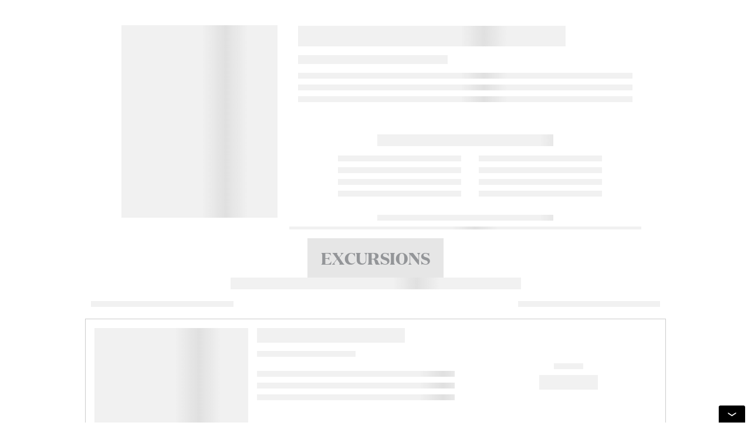

--- FILE ---
content_type: text/html; charset=utf-8
request_url: https://www.princess.com/ports-excursions/dublin-dun-laoghaire-ireland-excursions/best-of-dublin/?preserveScrollPosition=true
body_size: 4732
content:
<!DOCTYPE html>
<html class="rwd web-font" lang="en">
	<head>
		<script type="text/javascript" src="https://www.princess.com/static/cace53a2bb33fec8b99b9d5eb1ad454f9d3c434287dd74" async ></script><meta charset="utf-8">
		<meta http-equiv="X-UA-Compatible" content="IE=edge">
		<title>Excursions - Princess Cruises</title>
		<meta name="description" content="">
		<meta name="viewport" content="width=device-width, initial-scale=1">



		
<meta name="pcl-excursion-ui/config/environment" content="%7B%22modulePrefix%22%3A%22pcl-excursion-ui%22%2C%22environment%22%3A%22production%22%2C%22rootURL%22%3A%22/ports-excursions/%22%2C%22locationType%22%3A%22history%22%2C%22globalImportEnv%22%3A%22pcl-prod%22%2C%22docrootWorkspace%22%3A%22docroot_global_gulp_prod/dist%22%2C%22excursionWorkspace%22%3A%22pcl_excursion_ui_prod%22%2C%22wwwURL%22%3A%22https%3A//www.princess.com%22%2C%22bookURL%22%3A%22https%3A//book.princess.com%22%2C%22AEMAssetsURL%22%3A%22https%3A//www.princess.com%22%2C%22ezairURL%22%3A%22https%3A//ezbook.princess.com%22%2C%22polarResURL%22%3A%22https%3A//book.princess.com%22%2C%22apiExcURL%22%3A%22https%3A//gw.api.princess.com/pcl-web/internal%22%2C%22apiHostURL%22%3A%22https%3A//gw.api.princess.com/pcl-web/internal%22%2C%22apiConnectURL%22%3A%22https%3A//gw.api.princess.com/pcl-web/internal%22%2C%22mastercardURL%22%3A%22https%3A//na-gateway.mastercard.com%22%2C%22bvJSUrl%22%3A%22https%3A//apps.bazaarvoice.com/deployments/princess/main_site/production/en_US/bv.js%22%2C%22cookieEnv%22%3A%22%22%2C%22pclClientId%22%3A%2232e7224ac6cc41302f673c5f5d27b4ba%22%2C%22historySupportMiddleware%22%3Atrue%2C%22isCP%22%3Afalse%2C%22isPrerender%22%3Atrue%2C%22EmberENV%22%3A%7B%22FEATURES%22%3A%7B%7D%2C%22EXTEND_PROTOTYPES%22%3A%7B%22Date%22%3Afalse%7D%7D%2C%22APP%22%3A%7B%22rootElement%22%3A%22%23excursionApp%22%2C%22name%22%3A%22pcl-excursion-ui%22%2C%22version%22%3A%220.0.0+7b4d8bec%22%7D%2C%22fastboot%22%3A%7B%22hostWhitelist%22%3A%5B%7B%7D%2C%7B%7D%2C%7B%7D%2C%7B%7D%2C%7B%7D%5D%7D%2C%22ember-img-lazy%22%3A%7B%22lazyFastBoot%22%3Atrue%2C%22setSrcImmediately%22%3Afalse%2C%22observerConfig%22%3A%7B%22rootMargin%22%3A%2250px%200px%22%2C%22threshold%22%3A0.01%7D%7D%2C%22docrootBookWorkspace%22%3A%22docroot_princess_book_gulp_prod/dist%22%2C%22dbPricingUrl%22%3A%22https%3A//gw.api.princess.com/pcl-web/internal%22%2C%22ember-cli-mirage%22%3A%7B%22usingProxy%22%3Afalse%2C%22useDefaultPassthroughs%22%3Atrue%7D%2C%22exportApplicationGlobal%22%3Afalse%7D" />
<!-- EMBER_CLI_FASTBOOT_TITLE --><!-- EMBER_CLI_FASTBOOT_HEAD -->
		<!-- Global CSS-->
		<link rel="stylesheet" href="https://www.princess.com/assetroot/css/global/princess.combined.css">
<link rel="stylesheet" href="https://www.princess.com/assetroot/css/global/cms.css">
<link rel="stylesheet" href="https://www.princess.com/assetroot/css/global/responsive_header_footer.css">

		<link integrity="" rel="stylesheet" href="/ports-excursions/assets/vendor-0f5430534400b2cd31121ae3fdcfa395.css">
		<link integrity="" rel="stylesheet" href="/ports-excursions/assets/pcl-excursion-ui-159be4b666e1af9dae5f58420c0256dc.css">
		
		
		<script>
// akam-sw.js install script version 1.3.6
"serviceWorker"in navigator&&"find"in[]&&function(){var e=new Promise(function(e){"complete"===document.readyState||!1?e():(window.addEventListener("load",function(){e()}),setTimeout(function(){"complete"!==document.readyState&&e()},1e4))}),n=window.akamServiceWorkerInvoked,r="1.3.6";if(n)aka3pmLog("akam-setup already invoked");else{window.akamServiceWorkerInvoked=!0,window.aka3pmLog=function(){window.akamServiceWorkerDebug&&console.log.apply(console,arguments)};function o(e){(window.BOOMR_mq=window.BOOMR_mq||[]).push(["addVar",{"sm.sw.s":e,"sm.sw.v":r}])}var i="/akam-sw.js",a=new Map;navigator.serviceWorker.addEventListener("message",function(e){var n,r,o=e.data;if(o.isAka3pm)if(o.command){var i=(n=o.command,(r=a.get(n))&&r.length>0?r.shift():null);i&&i(e.data.response)}else if(o.commandToClient)switch(o.commandToClient){case"enableDebug":window.akamServiceWorkerDebug||(window.akamServiceWorkerDebug=!0,aka3pmLog("Setup script debug enabled via service worker message"),v());break;case"boomerangMQ":o.payload&&(window.BOOMR_mq=window.BOOMR_mq||[]).push(o.payload)}aka3pmLog("akam-sw message: "+JSON.stringify(e.data))});var t=function(e){return new Promise(function(n){var r,o;r=e.command,o=n,a.has(r)||a.set(r,[]),a.get(r).push(o),navigator.serviceWorker.controller&&(e.isAka3pm=!0,navigator.serviceWorker.controller.postMessage(e))})},c=function(e){return t({command:"navTiming",navTiming:e})},s=null,m={},d=function(){var e=i;return s&&(e+="?othersw="+encodeURIComponent(s)),function(e,n){return new Promise(function(r,i){aka3pmLog("Registering service worker with URL: "+e),navigator.serviceWorker.register(e,n).then(function(e){aka3pmLog("ServiceWorker registration successful with scope: ",e.scope),r(e),o(1)}).catch(function(e){aka3pmLog("ServiceWorker registration failed: ",e),o(0),i(e)})})}(e,m)},g=navigator.serviceWorker.__proto__.register;if(navigator.serviceWorker.__proto__.register=function(n,r){return n.includes(i)?g.call(this,n,r):(aka3pmLog("Overriding registration of service worker for: "+n),s=new URL(n,window.location.href),m=r,navigator.serviceWorker.controller?new Promise(function(n,r){var o=navigator.serviceWorker.controller.scriptURL;if(o.includes(i)){var a=encodeURIComponent(s);o.includes(a)?(aka3pmLog("Cancelling registration as we already integrate other SW: "+s),navigator.serviceWorker.getRegistration().then(function(e){n(e)})):e.then(function(){aka3pmLog("Unregistering existing 3pm service worker"),navigator.serviceWorker.getRegistration().then(function(e){e.unregister().then(function(){return d()}).then(function(e){n(e)}).catch(function(e){r(e)})})})}else aka3pmLog("Cancelling registration as we already have akam-sw.js installed"),navigator.serviceWorker.getRegistration().then(function(e){n(e)})}):g.call(this,n,r))},navigator.serviceWorker.controller){var u=navigator.serviceWorker.controller.scriptURL;u.includes("/akam-sw.js")||u.includes("/akam-sw-preprod.js")||u.includes("/threepm-sw.js")||(aka3pmLog("Detected existing service worker. Removing and re-adding inside akam-sw.js"),s=new URL(u,window.location.href),e.then(function(){navigator.serviceWorker.getRegistration().then(function(e){m={scope:e.scope},e.unregister(),d()})}))}else e.then(function(){window.akamServiceWorkerPreprod&&(i="/akam-sw-preprod.js"),d()});if(window.performance){var w=window.performance.timing,l=w.responseEnd-w.responseStart;c(l)}e.then(function(){t({command:"pageLoad"})});var k=!1;function v(){window.akamServiceWorkerDebug&&!k&&(k=!0,aka3pmLog("Initializing debug functions at window scope"),window.aka3pmInjectSwPolicy=function(e){return t({command:"updatePolicy",policy:e})},window.aka3pmDisableInjectedPolicy=function(){return t({command:"disableInjectedPolicy"})},window.aka3pmDeleteInjectedPolicy=function(){return t({command:"deleteInjectedPolicy"})},window.aka3pmGetStateAsync=function(){return t({command:"getState"})},window.aka3pmDumpState=function(){aka3pmGetStateAsync().then(function(e){aka3pmLog(JSON.stringify(e,null,"\t"))})},window.aka3pmInjectTiming=function(e){return c(e)},window.aka3pmUpdatePolicyFromNetwork=function(){return t({command:"pullPolicyFromNetwork"})})}v()}}();</script>
<script src="https://www.princess.com/assetroot/js/global/book-www-urls.js"></script>
<script src="https://www.princess.com/assetroot/js/global/dom-purify/purify.min.js"></script>
<script src="https://www.princess.com/assetroot/js/global/document-cookies.js"></script>
		
		<!--Tag Manager Script-->
		<script type="text/javascript" id="digital-data-tracking" src="https://www.princess.com/assetroot/js/global/tag-manager-pcl.js"></script>
		<!--BazaarVoice Scripts-->
		<script type="text/javascript" src="https://apps.bazaarvoice.com/deployments/princess/main_site/production/en_US/bv.js"></script>
	
<script>(window.BOOMR_mq=window.BOOMR_mq||[]).push(["addVar",{"rua.upush":"false","rua.cpush":"true","rua.upre":"false","rua.cpre":"false","rua.uprl":"false","rua.cprl":"false","rua.cprf":"false","rua.trans":"SJ-3922fa20-934b-431b-98bd-d23c146f32b2","rua.cook":"false","rua.ims":"false","rua.ufprl":"false","rua.cfprl":"true","rua.isuxp":"false","rua.texp":"norulematch","rua.ceh":"false","rua.ueh":"false","rua.ieh.st":"0"}]);</script>
<script>!function(){function o(n,i){if(n&&i)for(var r in i)i.hasOwnProperty(r)&&(void 0===n[r]?n[r]=i[r]:n[r].constructor===Object&&i[r].constructor===Object?o(n[r],i[r]):n[r]=i[r])}try{var n=decodeURIComponent("%7B%0A%20%20%20%20%20%20%20%20%20%20%20%20%20%20%20%20%22autorun%22%3A%20false%2C%0A%20%20%20%20%20%20%20%20%20%20%20%20%20%20%20%20%22History%22%3A%7B%20%22enabled%22%3A%20true%20%7D%2C%0A%20%20%20%20%20%20%20%20%20%20%20%20%20%20%20%20%22ResourceTiming%22%3A%7B%20%22clearOnBeacon%22%3A%20true%20%7D%0A%7D");if(n.length>0&&window.JSON&&"function"==typeof window.JSON.parse){var i=JSON.parse(n);void 0!==window.BOOMR_config?o(window.BOOMR_config,i):window.BOOMR_config=i}}catch(r){window.console&&"function"==typeof window.console.error&&console.error("mPulse: Could not parse configuration",r)}}();</script>
                              <script>!function(e){var n="https://s.go-mpulse.net/boomerang/";if("False"=="True")e.BOOMR_config=e.BOOMR_config||{},e.BOOMR_config.PageParams=e.BOOMR_config.PageParams||{},e.BOOMR_config.PageParams.pci=!0,n="https://s2.go-mpulse.net/boomerang/";if(window.BOOMR_API_key="3R62F-GYAUP-ZE5UM-V7838-954V6",function(){function e(){if(!o){var e=document.createElement("script");e.id="boomr-scr-as",e.src=window.BOOMR.url,e.async=!0,i.parentNode.appendChild(e),o=!0}}function t(e){o=!0;var n,t,a,r,d=document,O=window;if(window.BOOMR.snippetMethod=e?"if":"i",t=function(e,n){var t=d.createElement("script");t.id=n||"boomr-if-as",t.src=window.BOOMR.url,BOOMR_lstart=(new Date).getTime(),e=e||d.body,e.appendChild(t)},!window.addEventListener&&window.attachEvent&&navigator.userAgent.match(/MSIE [67]\./))return window.BOOMR.snippetMethod="s",void t(i.parentNode,"boomr-async");a=document.createElement("IFRAME"),a.src="about:blank",a.title="",a.role="presentation",a.loading="eager",r=(a.frameElement||a).style,r.width=0,r.height=0,r.border=0,r.display="none",i.parentNode.appendChild(a);try{O=a.contentWindow,d=O.document.open()}catch(_){n=document.domain,a.src="javascript:var d=document.open();d.domain='"+n+"';void(0);",O=a.contentWindow,d=O.document.open()}if(n)d._boomrl=function(){this.domain=n,t()},d.write("<bo"+"dy onload='document._boomrl();'>");else if(O._boomrl=function(){t()},O.addEventListener)O.addEventListener("load",O._boomrl,!1);else if(O.attachEvent)O.attachEvent("onload",O._boomrl);d.close()}function a(e){window.BOOMR_onload=e&&e.timeStamp||(new Date).getTime()}if(!window.BOOMR||!window.BOOMR.version&&!window.BOOMR.snippetExecuted){window.BOOMR=window.BOOMR||{},window.BOOMR.snippetStart=(new Date).getTime(),window.BOOMR.snippetExecuted=!0,window.BOOMR.snippetVersion=12,window.BOOMR.url=n+"3R62F-GYAUP-ZE5UM-V7838-954V6";var i=document.currentScript||document.getElementsByTagName("script")[0],o=!1,r=document.createElement("link");if(r.relList&&"function"==typeof r.relList.supports&&r.relList.supports("preload")&&"as"in r)window.BOOMR.snippetMethod="p",r.href=window.BOOMR.url,r.rel="preload",r.as="script",r.addEventListener("load",e),r.addEventListener("error",function(){t(!0)}),setTimeout(function(){if(!o)t(!0)},3e3),BOOMR_lstart=(new Date).getTime(),i.parentNode.appendChild(r);else t(!1);if(window.addEventListener)window.addEventListener("load",a,!1);else if(window.attachEvent)window.attachEvent("onload",a)}}(),"350".length>0)if(e&&"performance"in e&&e.performance&&"function"==typeof e.performance.setResourceTimingBufferSize)e.performance.setResourceTimingBufferSize(350);!function(){if(BOOMR=e.BOOMR||{},BOOMR.plugins=BOOMR.plugins||{},!BOOMR.plugins.AK){var n="true"=="true"?1:0,t="",a="amlvqcyxhv7fc2lv6waa-f-1c1dad069-clientnsv4-s.akamaihd.net",i="false"=="true"?2:1,o={"ak.v":"39","ak.cp":"1832625","ak.ai":parseInt("142288",10),"ak.ol":"0","ak.cr":8,"ak.ipv":4,"ak.proto":"h2","ak.rid":"88273718","ak.r":47376,"ak.a2":n,"ak.m":"x","ak.n":"essl","ak.bpcip":"3.23.88.0","ak.cport":57228,"ak.gh":"23.200.85.113","ak.quicv":"","ak.tlsv":"tls1.3","ak.0rtt":"","ak.0rtt.ed":"","ak.csrc":"-","ak.acc":"","ak.t":"1769338240","ak.ak":"hOBiQwZUYzCg5VSAfCLimQ==gDS+uUfarRuPDkRyw0qJUDP19fKV3s3AKBhrjFR8hhEnvUU8bWmy26rJtL425K4UGwQERKgd72ypMo+pmhvAjZtQ8nVjvncZZxJfoRiUVuFHC5prQEq1RPs9sdMrDPdAOuzPz73nhLzKgY+YxoiiKV6DBF9/tpBADoNSShiC6iQS9uY+SSeSd9KHzYeZ6JhjrQmosfIuu2Gm0/EWOlikChf8X3nBJltQMR8+un8J4WVARQisI/tqhXLQRkQ2HSTe4OZ9nl2DATZsqHRtzTWqWry2NcVhHCyoidT9KjG964pworrJaLjsXoe/cMJ8nHROqTvZMPNrNZ1uqhgsTyJzzstJrdLM8iWZDOSwULGtulvKLTk2KX6BmN7/y+YdM13OuuCp9ttsWRe0ze2s4ptSNNAigzIBKwPMfVB1yUcvzOs=","ak.pv":"653","ak.dpoabenc":"","ak.tf":i};if(""!==t)o["ak.ruds"]=t;var r={i:!1,av:function(n){var t="http.initiator";if(n&&(!n[t]||"spa_hard"===n[t]))o["ak.feo"]=void 0!==e.aFeoApplied?1:0,BOOMR.addVar(o)},rv:function(){var e=["ak.bpcip","ak.cport","ak.cr","ak.csrc","ak.gh","ak.ipv","ak.m","ak.n","ak.ol","ak.proto","ak.quicv","ak.tlsv","ak.0rtt","ak.0rtt.ed","ak.r","ak.acc","ak.t","ak.tf"];BOOMR.removeVar(e)}};BOOMR.plugins.AK={akVars:o,akDNSPreFetchDomain:a,init:function(){if(!r.i){var e=BOOMR.subscribe;e("before_beacon",r.av,null,null),e("onbeacon",r.rv,null,null),r.i=!0}return this},is_complete:function(){return!0}}}}()}(window);</script></head>
	<body>

		<div id="container">
			
			
			<!-- begin princess-header -->
			<div id="princess-header">
				<!--Header Include-->
				<pcl-global-header aem-header="true" language="false" cruise-deals="true" special-offers="true"></pcl-global-header>
				
				<!--Header Include End-->
			</div>
			<!-- end princess-header -->

			<!--begin main-content-->
			<main role="main" class="main-bg full-width tpl-v4">
				<div id="excursionApp">
					<!-- EMBER_CLI_FASTBOOT_BODY -->
				</div>
			</main>
			<!--end main-content-->
			
			<!--begin princess-footer-->
			<pcl-global-footer aem-footer="true"></pcl-global-footer>
			<pcl-action-toolbar></pcl-action-toolbar>
			<!--end princess-footer-->
		</div> <!-- end container -->

    	<script src="/ports-excursions/assets/vendor-c0ec8a43a958ecee2dca56a28c5f6472.js"></script>
		<script src="/ports-excursions/assets/pcl-excursion-ui-404e552097be5771447707c057a7f606.js"></script>
		<!--Princess Libs-->
		<script src="https://www.princess.com/assetroot/js/global/princess-libs-fnc.combined.js"></script>
		<!--Princess Plugins-->
		<script src="https://www.princess.com/assetroot/js/global/princess-plugins-fnc.combined.js"></script>
<script src="https://www.princess.com/assetroot/js/global/cms/cms.js"></script>
		<!--Analytics Init-->
		<script>if (typeof digitalData === "undefined" && typeof _satellite === "object" && _satellite.track) { _satellite.pageBottom(); }</script>
    	<div id="ember-bootstrap-wormhole"></div>
  	<script type="text/javascript"  src="/7krJMi/kjroc/2WxpY/tw/uuauNzShw1SfkXac/HndgAQ/HndVV2I/2Kk4B"></script></body>
</html>


--- FILE ---
content_type: text/css
request_url: https://www.princess.com/assetroot/css/global/cms.css
body_size: 9137
content:
@charset "utf-8";.breadcrumb-nav{background:var(--neutral-light);margin:0 auto;padding:5px 15px;position:relative;text-align:center;width:100%;z-index:101}.breadcrumb-item{display:inline-block;font-size:1em;position:relative}.breadcrumb-item+.breadcrumb-item:before{background:url(/static/images/global/sprite_pc-icons.png) no-repeat scroll -107px -42px;content:'';display:inline-block;height:14px;margin:0 10px;position:relative;top:3px;width:8px}.article-container .button{margin-bottom:.5em}.play-btn{color:var(--neutral-white);display:inline-block;position:absolute;top:50%;left:50%;width:80px;margin-left:-40px;margin-top:-30px}.article-banner-primary .play-btn{margin-left:-150px;margin-top:-50px;text-align:center;width:300px}@media screen and (max-width:26.1875em){.article-banner-primary .play-btn{margin-left:-110px;width:220px}}.article-banner-primary>a,.article-banner-secondary>a{display:block}.article-banner-primary>a>img,.article-banner-secondary>a>img{position:relative}@media screen and (min-width:60em){.article-banner-primary .play-btn{margin-top:-80px}}.play-btn .play-icon{background:var(--transparent-medium);border:2px solid var(--neutral-white);border-radius:50%;display:block;height:60px;margin:0 auto;position:relative;text-indent:-999em;width:60px}.no-rgba .play-btn .play-icon{background:var(--neutral-black);opacity:.45}.play-btn .play-icon:before{border:0 solid transparent;border-bottom-width:11px;border-left-width:18px;border-top-width:11px;border-left-color:var(--neutral-white);content:' ';font-size:0;height:0;left:50%;line-height:0;position:absolute;width:0;top:50%;margin-left:-5px;margin-top:-10px}.play-label{display:none}.article-banner-primary .play-label{background:var(--transparent-medium);display:inline-block;margin-top:.5em;padding:1px .5em}.article-banner-primary .play-btn{z-index:1}a:active .play-btn,a:focus .play-btn,a:hover .play-btn{text-decoration:underline}a:active .play-btn .play-label,a:focus .play-btn .play-icon,a:hover .play-btn .play-icon,a:hover .play-btn .play-label{background:var(--transparent-medium)}.no-rgba a:active .play-btn .play-icon,.no-rgba a:focus .play-btn .play-icon,.no-rgba a:hover .play-btn .play-icon{opacity:.8}@media screen and (min-width:30em){.play-btn{margin-top:-40px}.play-btn .play-icon{height:80px;width:80px}.play-btn .play-icon:before{border-bottom-width:17px;border-left-width:30px;border-top-width:17px;margin-left:-10px;margin-top:-17px}}.cta-wrapper,.sticky-wrapper{background:var(--neutral-white);position:relative;padding:15px 0}.cta-wrapper.no-padding,.sticky-wrapper.no-padding{padding:0}.cta-wrapper:first-child,.sticky-wrapper:first-child{margin-top:0}.cta-wrapper>.cta-bar,.sticky-bar{background:var(--primary-blue-dark);font-size:1.357142857142857em;margin:0 auto;padding:.5em 0;position:relative;text-align:center;top:0;width:100%;z-index:900}.cta-wrapper>.cta-bar.sticky{z-index:2000}.cta-wrapper>.cta-bar>.button,.sticky-bar>.button{margin:.5em 1em}.cta-wrapper>.cta-bar>.special-offers-click,.cta-wrapper>.cta-bar>.special-offers-click+.button,.sticky-bar>.special-offers-click,.sticky-bar>.special-offers-click+.button{visibility:hidden}.full-width .cta-wrapper>.cta-bar:before,.full-width .sticky-wrapper>.sticky-bar:before{background:var(--primary-blue-dark);content:"";display:block;bottom:0;left:0;position:absolute;right:0;top:0;z-index:-1}@media screen and (min-width:61.875em){.full-width .cta-wrapper>.cta-bar:before,.full-width .sticky-wrapper>.sticky-bar:before{left:50%;margin-left:-50%;margin-left:calc(-100vw / 2);max-width:1700px;width:100vw}}@media screen and (min-width:106.25em){.full-width .cta-wrapper>.cta-bar:before,.full-width .sticky-wrapper>.sticky-bar:before{margin-left:-850px}}@media screen and (min-width:48em){.cta-wrapper>.cta-bar.fixed,.sticky-bar.fixed{-webkit-box-shadow:0 5px 0 0 var(--transparent-medium);-moz-box-shadow:0 5px 0 0 var(--transparent-medium);box-shadow:0 5px 0 0 var(--transparent-medium);left:0;position:fixed;right:0;top:0;max-width:990px}.full-width .cta-wrapper>.cta-bar.fixed,.full-width .sticky-wrapper>.sticky-bar.fixed{-webkit-box-shadow:none;-moz-box-shadow:none;box-shadow:none}.full-width .cta-wrapper>.fixed:before,.full-width .sticky-wrapper>.fixed:before{-webkit-box-shadow:0 5px 0 0 var(--transparent-medium);-moz-box-shadow:0 5px 0 0 var(--transparent-medium);box-shadow:0 5px 0 0 var(--transparent-medium)}.mfp-wrap+#container .cta-bar.fixed,.mfp-wrap+#container .sticky-bar.fixed{right:16px}.cta-wrapper>.cta-bar.stop,.sticky-bar.stop{position:absolute;bottom:0;top:auto}}.excursion-bar{font-size:1em}.excursion-bar .form-field>select{width:100%}.excursion-bar .already-booked,.excursion-bar .already-booked-link{display:block;padding-bottom:5px;float:left}.excursion-bar .already-booked{margin-right:1em}@media (min-width:640px) and (max-width:767px){.excursion-bar .col-xs-12+.row{clear:left}}.article-banner-content>.article-title-h1{font-size:2.285714285714286em;margin-bottom:0;text-transform:none}.article-banner-content>.article-title-h2{margin-top:.45em;font-size:1.142857142857143em;letter-spacing:.1px}.article-banner-content>.article-title-h1,.article-banner-content>.article-title-h2{line-height:1.05;text-align:center}.article-banner-content>.article-nav .anchor-btn{display:inline-block;font-family:var(--red-hat-text-it);font-weight:var(--font-weight-regular);font-style:var(--font-style-italic);font-size:.928571428571429em;padding:.923076923076923em 1.153846153846154em .461538461538462em 0;white-space:normal}.article-banner{background-color:var(--neutral-white);box-shadow:0 2px 7px 0 var(--transparent-medium);position:relative;z-index:1}.article-banner-primary,.article-banner-secondary{float:left}.article-banner-primary{width:75%}.article-banner-secondary{width:25%}.article-banner-content{background-color:var(--neutral-white);clear:both;padding:2.142857142857143em}.article-banner .article-nav{margin-left:auto;margin-right:auto;max-width:44em;padding:.9375em;width:100%}@media screen and (max-width:59.9375em){.article-banner{box-shadow:none}.article-banner-content{box-shadow:inset 0 4px 7px -4px var(--neutral-black);padding-bottom:0}}@media (max-width:47.9375em){.btn-whats-on-page{display:block;margin-left:auto;margin-right:auto}.btn-whats-on-page>.svg-icon{height:.928571428571429em;margin-left:.5em;transform:rotate(90deg);width:.928571428571429em;vertical-align:middle}.btn-whats-on-page[aria-expanded=true]>.svg-icon{transform:rotate(-90deg)}.article-anchor-drawer{display:none}.article-anchor-drawer.expanded{display:block}}@media (min-width:26.25em){.article-banner-content>.article-nav ul{column-count:2;column-gap:.9375em}}@media (min-width:40em) and (max-width:59.9375em){.article-banner-content>.article-nav ul{column-count:3}}@media screen and (min-width:60em) and (max-width:66.9375em){.article-banner-content{padding-bottom:1.25em;padding-right:.9375em;padding-top:1.25em}}@media (min-width:60em){.article-banner-content>.article-title-h1,.article-banner-content>.article-title-h2{text-align:left}.article-banner-primary{left:40%;position:relative;width:60%}.article-banner-secondary{display:none}.article-banner-content{clear:none;float:left;position:relative;right:60%;width:40%}}@media screen and (min-width:80em){.article-banner-primary{left:33.33333333333333%;width:50%}.article-banner-secondary{display:block;width:16.666666666666664%}.article-banner-content{right:50%;width:33.33333333333333%}}@supports (display:grid){.article-banner>div{width:100%}.article-banner{display:grid;grid-template-columns:1fr 3fr;grid-template-rows:min-content min-content}.article-banner-secondary{grid-column:1/2;grid-row:1/2}.article-banner-primary{grid-column:2/3;grid-row:1/2;left:0}.article-banner-content{grid-column:1/3;grid-row:2/3;right:0}@media screen and (min-width:60em) and (max-width:79.9375em){.article-banner{grid-template-columns:minmax(30em,40%) 60%;grid-template-rows:min-content}.article-banner-secondary{display:none;visibility:hidden}.article-banner-primary{grid-column:2/3}.article-banner-content{grid-column:1/2;grid-row:1/2;align-self:center;right:0}}@media screen and (min-width:80em){.article-banner{grid-template-columns:1fr minmax(30em,2fr) 3fr;grid-template-rows:min-content}.article-banner-secondary{display:block;visibility:visible}.article-banner-primary{grid-column:3/4}.article-banner-content{grid-column:2/3;grid-row:1/2;align-self:center;right:0}}}.slideshow{position:relative;margin:0 auto;width:100%}.slideshow img{width:100%;border:1px solid var(--neutral-cool-medium)}.slideshow-row.not-ready>.slideshow-controls,.slideshow-row.not-ready>.slideshow-nav{display:none}.slideshow{overflow:hidden;position:relative;width:100%}.slideshow-item{overflow:hidden;position:relative;padding:0;text-align:center;width:100%}.slideshow-thumb-nav img,.video-thumb-link{cursor:pointer}.slideshow-thumb-nav img,.video-thumb-link img{border:2px solid var(--neutral-cool-medium)}.slideshow-thumb-link{display:block}.cycle-pager-active img,.video-thumb.active img{border:2px solid var(--caution)}.slideshow-caption{z-index:200}.slideshow-controls,.video-controls{background:var(--primary-blue);border:0;cursor:pointer;display:block;height:64px;margin-top:-32px;padding:5px;position:absolute;top:27%;width:29px;z-index:150}.slideshow-controls:focus,.slideshow-controls:hover{background:var(--primary-blue)}.slideshow-prev,.video-prev{left:-44px}.slideshow-next,.video-next{right:-44px}.slideshow-controls .arrow,.video-controls .arrow{background-image:url(/images/home/arrows.png);height:100%;width:100%;margin:0}.slideshow-prev .arrow,.video-prev .arrow{background-position:top left}.slideshow-next .arrow,.video-next .arrow{background-position:top right}@media screen and (max-width:767px){.slideshow-controls,.video-controls{display:none}}@media screen and (min-width:768px){.slideshow-controls,.video-controls{display:block;top:50%}}.quote{margin:1em 0;padding:20px 15px 25px}.quote>.line1,.quote>.line2{display:block}.quote>.line1{font-size:1.428571428571429em}@media (min-width:640px){.quote>.line1{font-size:1.714285714285714em}}.lto-banner-link{display:block;padding:10px}.article-container>.floating-cards:first-child{margin-top:-15px}.floating-cards{background:var(--neutral-light)}.floating-cards.white-bg{background:var(--neutral-white)}.floating-cards .card{background:var(--neutral-white);border-bottom:1px solid var(--neutral-medium);width:100%}.floating-cards .card-col+.card-col>.card{border-top:1px solid var(--neutral-medium)}@media screen and (min-width:640px){.floating-cards .card{border:1px solid var(--neutral-medium)}}.floating-cards .card-buttons{text-align:center}.floating-cards .card-buttons>.button{margin:0 .25em;min-width:155px;padding-left:1.2em;padding-right:1.2em;text-align:center}.floating-cards .card-buttons>.button+.button{margin-top:.5em}.img-grid{background:var(--neutral-light);position:relative}.img-grid-title{background:var(--primary-blue-dark);color:var(--neutral-white);margin:0;padding:.25em 1.25em;position:relative;text-align:center;width:100%}.no-rgba .img-grid-title{background:var(--auxiliary-blue-dark)}.img-grid a{display:block;height:100%;width:100%}.img-floating-caption{transition:padding .5s ease}.img-grid a:focus>.img-floating-caption,.img-grid a:hover>.img-floating-caption{padding-top:1.25em;padding-bottom:1.25em}.img-grid .img-floating-caption{bottom:0;position:absolute}.cta-bar .cta-get-brochure{display:block;margin:0 auto;max-width:330px}.cta-bar .cta-get-brochure>img{float:left;margin-right:.25em}.cta-bar .cta-get-brochure>.line{display:block}.cta-bar .cta-get-brochure>img+.line{margin-top:.5em}@media screen and (min-width:768px){.cta-bar .cta-special-offers{border-left:2px solid var(--neutral-cool-medium)}}.img-floating-caption{background:var(--transparent-dark);display:block;color:var(--neutral-white);padding:.75em 1.25em;text-align:center;width:100%}.img-floating-caption.white{background:var(--transparent-light);color:var(--neutral-black)}.no-rgba .img-floating-caption{background:var(--neutral-black)}.no-rgba .img-floating-caption.white{background:var(--neutral-white)}@media screen and (min-width:640px){.img-floating-caption{bottom:0;position:absolute}}.lt-ie9 .col-xs-12.float-right{float:right!important}.horiz-li-divider li{padding:.25em 0}.horiz-li-divider li+li{border-top:1px solid var(--neutral-medium)}.tpl-v4 .article-header .site-search{padding:0 15px}.tpl-v4 .article-header .site-search-form span{padding-left:0}.tpl-v4 .article-header .site-search-form span label{left:.75em}.article-aside .site-search{position:relative}.article-header .site-search-form{margin:0 auto;max-width:640px;position:relative}.article-aside .site-search-field{padding-right:.76922307em}.article-aside .site-search-field>input,.article-header .site-search-field>input{padding:6px 32px 6px 6px;width:100%}.article-aside .site-search-btn,.article-header .site-search-btn{border:4px solid transparent;position:absolute;right:0;width:29px;height:30px;background:url(/static/images/global/search-v2.svg) no-repeat transparent}.article-aside .site-search-btn{right:.92307692307692em}.anchor-scroll-field label{vertical-align:middle}.anchor-scroll-label{margin-right:.5em}.anchor-scroll,.anchor-scroll-field .anchor-scroll{max-width:100%}.product-show-toggle{cursor:pointer;display:none}.cards-features .product-show-toggle,.sbs-features .product-show-toggle,.wide-features .product-show-toggle{display:inline-block}.product-close{display:none}.cards-features .product-close,.sbs-features .product-close,.wide-features .product-close{display:inline-block}.product-close:after,.product-show-toggle:after{content:'';border-left:8px solid transparent;border-right:8px solid transparent;border-top:8px solid var(--primary-blue);display:inline-block;height:0;position:relative;margin-left:10px;width:0}.product-close:after,.product-show-toggle.active:after{border-left:8px solid transparent;border-right:8px solid transparent;border-bottom:8px solid var(--primary-blue);border-top:0}.product-gallery-buttons{padding:0 10px;border:none;background:0 0}.product-gallery-options .slideshow{max-width:inherit}.product-gallery-options .slideshow-container{position:relative;font-size:0}.product-gallery-options .slideshow-thumb-nav-wrapper{position:absolute;left:0;right:0;bottom:30px;z-index:101;text-align:center}.product-gallery-options .slideshow-thumb-nav{background:var(--transparent-light);display:inline-block}.product-gallery-options .slideshow-thumb-nav>button,.product-gallery-options .slideshow-thumb-nav>div{display:inline-block;margin:0 7px;width:12px;height:12px;-moz-border-radius:50px;-webkit-border-radius:50px;border-radius:50px;background:var(--neutral-dark);opacity:.8;box-shadow:2px 2px 4px var(--transparent-medium);border:0}.product-gallery-options .slideshow-thumb-nav>button.cycle-pager-active{background:var(--neutral-white);opacity:1}.product-gallery-options .slideshow-thumb-nav>button:focus,.product-gallery-options .slideshow-thumb-nav>button:hover{background:var(--neutral-medium);opacity:.8}.product-gallery-options .slideshow-thumb-nav img,.video-thumb-link img{border:0}.product-gallery-options .cycle-pager-active img,.product-gallery-options .slideshow-thumb-nav img:focus,.product-gallery-options .slideshow-thumb-nav img:hover,.video-thumb.active img{border:2px solid var(--neutral-white);box-shadow:1px 1px 5px var(--transparent-dark)}.product-gallery-options.not-ready{visibility:hidden}.product-flags{margin-left:1%;position:absolute;width:100%;z-index:101}.product-flags>div{width:50px;height:50px;margin:auto}.flags-small{margin-left:2%}.product-gallery-options .slideshow-thumb-nav{background:0 0;padding:0}.product-gallery-options .slideshow-thumb-nav img,.video-thumb-link img{visibility:hidden}.product-gallery-options .cycle-pager-active img,.video-thumb.active img{border:none;box-shadow:none}.product-gallery-buttons{padding:0 5px}.product-options-photo .slideshow-thumb-nav>.img-responsive-wrapper{cursor:pointer}@media (min-width:40em){.product-gallery-buttons>img,.product-gallery-buttons>p{display:inline-block;vertical-align:middle}}@media (max-width:39.9375em){.cards-features .product-close,.sbs-features .product-close,.wide-features .product-close{display:none}}.ship-overview>div,.ship-overview>div+div div{display:inline-block}.ship-overview hr{margin:.75em 0}.ship-info ul.no-list-style{padding-left:15px}.ship-show-toggle{cursor:pointer;display:inline-block}.ship-close button:after,.ship-show-toggle:after{content:'';border-left:8px solid transparent;border-right:8px solid transparent;border-top:8px solid var(--primary-blue);display:inline-block;height:0;position:relative;margin-left:10px;width:0}.ship-close button:after,.ship-show-toggle.active:after{border-left:8px solid transparent;border-right:8px solid transparent;border-bottom:8px solid var(--primary-blue);border-top:0}@media (max-width:39.9375em){.ship-info .ship-info-column{border-top:none}.ship-features div,.ship-info>div:first-child .ship-info-column{border-bottom:none}.ship-features hr,.ship-info hr{display:block;margin:2em 0 0 0}.ship-overview hr{visibility:hidden}.ship-overview>div+div{padding-top:20px;text-align:center;width:100%}.ship-overview>div+div>hr+div>div{float:left;position:relative;min-height:1px;padding-right:15px;padding-left:15px}.ship-overview>div+div>hr+div>div:nth-child(1):nth-last-child(1){width:100%}.ship-overview>div+div>hr+div>div:nth-child(1):nth-last-child(2),.ship-overview>div+div>hr+div>div:nth-child(2):nth-last-child(1){width:50%}.ship-overview>div+div>hr+div>div:nth-child(1):nth-last-child(3),.ship-overview>div+div>hr+div>div:nth-child(2):nth-last-child(2),.ship-overview>div+div>hr+div>div:nth-child(3):nth-last-child(1){width:33.33333333333333%}.ship-overview>div+div>div{width:100%}.ship-overview>div+div>div:first-child>div{width:33.33333333333333%;float:left}.ship-overview>div+div>hr+div>div span{display:block}.ship-overview>div+div>hr+div>div+div{border-left:1px solid var(--neutral-medium)}.ship-overview>div+div>hr+div>div:last-of-type{width:100%;float:none}.ship-overview .svg-icon.svg-icon-bridge-cam,.ship-overview .svg-icon.svg-icon-deckplan,.ship-overview .svg-icon.svg-icon-find-cruise{display:block;margin:0 auto .35em auto;width:30px;height:30px}}.wide-media>ul>li.active{background-color:var(--neutral-cool-light)}.wide-media>ul>li+li>div:first-of-type,.wide-media>ul>li.active>div:first-of-type{border-top:1px solid var(--neutral-dark)}.wide-media>ul>li.active+li>div:first-of-type,.wide-media>ul>li.active>div:first-of-type{margin:0}.wide-media>ul>li.active+li>div:first-of-type a div,.wide-media>ul>li.active>div:first-of-type a div{margin:0 2em}.wide-media>ul>li>.wide-nav-link{margin:0 2em;padding:.5em 0;text-align:left}.wide-nav-link span:not(.coming-soon):after{position:absolute;right:2em;display:inline-block;width:0;height:0;margin-top:.5em;content:'';border-top:8px solid var(--primary-blue);border-right:8px solid transparent;border-left:8px solid transparent}.wide-nav-link a span{display:inline-block;padding-right:1.8em;width:100%}.wide-media>ul>li.active .wide-nav-link span:not(.coming-soon):after{border-top:0;border-bottom:8px solid var(--primary-blue)}.wide-nav-content{display:block}.wide-nav-close{position:relative}.wide-nav-close a{display:none}.wide-nav-close a,.wide-nav-link a{text-decoration:none}.transparent-tab-nav .tab-nav-item.active>.tab-nav-link{color:var(--neutral-white);background-color:var(--neutral-dark)}.wide-wrapper,.wide-wrapper>.container{position:relative}.wide-intro-summary{padding:.5em 2.8em 1.6em}.wide-intro-summary>p{margin:0}@media (min-width:40em){.wide-wrapper{background-color:var(--neutral-cool-light)}.wide-media>ul>li+li{border-top:none}.wide-media>ul>li:not(.active){display:none}.wide-features ul{list-style-type:disc}.wide-media-gallery{min-height:416px}}@media (min-width:62em){.wide-media-gallery{min-height:541px}}@media (max-width:47.9375em){.wide-media-gallery{min-height:344px}}@media (max-width:39.9375em){h2.wide-intro-header{background-color:var(--neutral-cool-light)}.wide-nav-close span:first-child:after{position:relative;display:inline-block;width:0;height:0;margin-left:10px;content:'';border-top:0;border-right:8px solid transparent;border-bottom:8px solid var(--primary-blue);border-left:8px solid transparent}.wide-nav-content{display:none}li.active .wide-nav-content{display:block}.wide-media-gallery{min-height:160px}.wide-intro-summary{padding-top:1.5em;padding-bottom:1.5em}.wide-media>ul{margin-top:0}}@media screen and (min-width:106.25em){.wide-wrapper:before{margin-left:-850px}}.wide-media{position:relative}h2.wide-intro-header{position:relative;padding-left:1.6em;padding-right:1.6em}.wide-content{display:none}.wide-overview>h2,.wide-overview>p:first-child{margin-top:0}.wide-overview>h3.gotham-xn-book{letter-spacing:2px}li.active .wide-content{display:block}.wide-media-gallery .not-ready .slideshow-item{position:absolute}.cards-wrapper a{display:block;overflow:hidden}.cards-wrapper li>a{display:inline}.cards-wrapper .disclaimer>a{display:inline}.cards-nav{margin-bottom:1em}.cards-nav-wrapper:nth-of-type(3n+1){clear:left}.cards-content,.cards-nav-content{display:none}.cards-content:before,.cards-nav-content:before{position:absolute;top:0;right:0;bottom:0;left:0;display:block;content:''}.cards-nav-close{position:relative}.cards-nav-close a{display:none}.cards-nav-close a,.cards-nav-link a{text-decoration:none;color:var(--primary-blue)}.cards-nav-wrapper.active>.cards-content{display:block}.cards-overview>h2,.cards-overview>p:first-child{margin-top:0}.cards-overview>h4.gotham-xn-book{letter-spacing:2px}.cards-wrapper,h2.cards-intro-header{position:relative}.cards-nav-link h3{margin:0;color:var(--primary-blue);text-transform:none}.cards-intro-summary{padding:.5em 2.8em 1.6em}.cards-intro-summary>p{margin:0}h2.cards-intro-header{position:relative;padding-left:1.6em;padding-right:1.6em}@media (min-width:40em){.cards-overview{padding-left:0}.cards-features{float:left}.cards-nav-thumb{position:relative}.cards-nav-link>a:focus div.cards-nav-thumb+div,.cards-nav-link>a:focus div.cards-nav-thumb+div>h3,.cards-nav-link>a:hover div.cards-nav-thumb+div>h3,.cards-nav-wrapper.active .cards-nav-link div.cards-nav-thumb+div,.cards-nav-wrapper.active .cards-nav-link>a div.cards-nav-thumb+div>h3,.cards-nav-wrapper:focus .cards-nav-link div.cards-nav-thumb+div,.cards-nav-wrapper:hover .cards-nav-link div.cards-nav-thumb+div,.cards-nav-wrapper:hover .cards-nav-link>a div.cards-nav-thumb+div>h3{color:var(--neutral-white);background-color:var(--neutral-dark)}.cards-nav-thumb .svg-icon-flag-coming-soon,.cards-nav-thumb .svg-icon-flag-exclusive,.cards-nav-thumb .svg-icon-flag-new{width:50px;height:50px}.cards-nav-thumb img{min-height:102px}.cards-nav-wrapper .cards-nav-thumb .product-flags{transition:opacity .15s;opacity:1}.cards-nav-wrapper.active .cards-nav-thumb .product-flags{opacity:0}.cards-nav-wrapper.active .cards-nav-link:after{position:absolute;left:46.5%;display:inline-block;width:0;height:0;margin-top:-1px;content:'';border-top:12px solid var(--neutral-dark);border-right:12px solid transparent;border-left:12px solid transparent}.cards-nav-link>a:focus .cards-nav-thumb:after,.cards-nav-wrapper:focus .cards-nav-thumb:after,.cards-nav-wrapper:hover .cards-nav-thumb:after{position:absolute;z-index:102;top:0;display:block;width:100%;height:100%;content:'';background-color:var(--transparent-medium)}.cards-nav-wrapper.active .cards-nav-thumb:after{position:absolute;z-index:102;top:0;display:block;width:100%;height:100%;content:'';background-color:var(--transparent-medium)}.cards-nav-wrapper.active .cards-nav-link>a>div,.cards-nav-wrapper.active article{position:relative}.cards-nav-wrapper .cards-nav-link div.open-close-icon svg{width:30px;height:30px;color:var(--neutral-white)}.cards-nav-wrapper .cards-nav-link div.open-close-icon{position:absolute;top:45%;left:50%;display:none}.cards-nav-link>a:focus div.open-close-icon,.cards-nav-wrapper:focus .cards-nav-link div.open-close-icon,.cards-nav-wrapper:hover .cards-nav-link div.open-close-icon{z-index:103;display:block;-webkit-transition:all .1s linear;-ms-transition:all .1s linear;transition:all .1s linear;-webkit-transform:translate(-50%,-45%) rotate(-45deg);-ms-transform:translate(-50%,-45%) rotate(-45deg);transform:translate(-50%,-45%) rotate(-45deg);background-color:transparent}.cards-nav-wrapper.active .cards-nav-link div.open-close-icon{z-index:103;display:block;-webkit-transform:translate(-50%,-45%);-ms-transform:translate(-50%,-45%);transform:translate(-50%,-45%);background-color:transparent}.cards-nav-thumb+div{padding:.5em 0}.cards-nav-thumb+div>span{font-size:1.071428571428571em}.cards-content:before,.cards-nav-content:before,.module-white-bg .cards-content:before{left:50%;width:100vw;max-width:1700px;margin-left:-50%;margin-left:calc(-100vw / 2);background:var(--neutral-cool-light);box-shadow:inset 0 0 20px 7px var(--neutral-light)}.module-grey-bg .cards-content:before{box-shadow:inset 0 0 20px 7px var(--neutral-medium)}.cards-content,.cards-nav-content{overflow:visible}.cards-media-gallery{min-height:345px}}@media (min-width:62em){.cards-media-gallery{min-height:350px}.cards-nav-thumb img{min-height:168px}}@media (max-width:47.9375em){.cards-media-gallery{min-height:327px}}@media (max-width:39.9375em){.cards-nav-wrapper{padding:0}.cards-nav-wrapper.active{background-color:var(--neutral-cool-light)}.cards-nav-wrapper+.cards-nav-wrapper>.cards-nav-link,.cards-nav-wrapper.active>.cards-nav-link:first-of-type{border-top:1px solid var(--neutral-dark)}.cards-nav-link{margin:0 2em;padding:.5em 0;text-align:left}.cards-nav-wrapper.active+.cards-nav-wrapper>.cards-nav-link:first-of-type,.cards-nav-wrapper.active>.cards-nav-link{margin:0}.cards-nav-wrapper.active+.cards-nav-wrapper>.cards-nav-link:first-of-type>a>div,.cards-nav-wrapper.active>.cards-nav-link>a>div{margin:0 2em}.cards-nav-link span:not(.coming-soon):after{position:absolute;top:.4em;right:2em;display:inline-block;width:0;height:0;margin-top:.5em;content:'';border-top:8px solid var(--primary-blue);border-right:8px solid transparent;border-left:8px solid transparent}.cards-nav-wrapper.active .cards-nav-link span:not(.coming-soon):after{border-top:0;border-bottom:8px solid var(--primary-blue)}.coming-soon{display:block;color:var(--auxiliary-red)}.cards-nav-close span:first-child:after{position:relative;display:inline-block;width:0;height:0;margin-left:10px;content:'';border-top:0;border-right:8px solid transparent;border-bottom:8px solid var(--primary-blue);border-left:8px solid transparent}.cards-content+.cards-nav-link,.cards-nav-content+.cards-nav-link{border-top:1px solid var(--neutral-medium)}.cards-nav-link>a>div{border:none}.cards-nav-thumb+div>span{font-size:1.285714285714286em;display:inline-block;padding-right:1.8em;width:100%}h2.cards-intro-header{background-color:var(--neutral-cool-light)}.cards-media-gallery{min-height:160px}.cards-intro-summary{padding-top:1.5em;padding-bottom:1.5em}}@media screen and (min-width:106.25em){.cards-content:before,.cards-nav-content:before,.module-grey-bg .cards-content:before,.module-white-bg .cards-content:before{margin-left:-850px}}.sbs-nav .tab-nav-menu{text-align:left;white-space:normal}.sbs-nav .tab-nav-wrapper.auto-active .tab-nav-menu>.tab-nav-link{display:block;padding:.3125em .9375em;font-size:14px}.sbs-nav .tab-nav-row{text-align:left}.sbs-content-wrapper{margin-bottom:20px}.sbs-content,.sbs-nav-content{display:none}.sbs-content.active{display:block}.sbs-content.last{display:block}.sbs-nav>.tab-nav-wrapper{font-family:var(--red-hat-text);font-weight:var(--font-weight-regular);font-style:var(--font-style-normal);left:inherit;width:100%;margin-left:inherit;padding:5px 10px}.sbs-mobile-nav>div{padding:.5em 0;text-align:left}.sbs-nav-close a{display:none}.sbs-mobile-nav a,.sbs-nav-close a{text-decoration:none}.sbs-mobile-nav a{display:block}.sbs-mobile-nav>div{margin:0 2em}.sbs-mobile-nav a span{display:inline-block;padding-right:1.8em;width:100%}.sbs-mobile-nav span:not(.coming-soon):after{position:absolute;right:2em;display:inline-block;width:0;height:0;margin-top:.5em;content:'';border-top:8px solid var(--primary-blue);border-right:8px solid transparent;border-left:8px solid transparent}.sbs-content.active .sbs-mobile-nav span:not(.coming-soon):after{border-top:0;border-bottom:8px solid var(--primary-blue)}.sbs-content+.sbs-content>.sbs-mobile-nav>div{border-top:1px solid var(--neutral-dark)}.sbs-nav-close span:first-child:after{position:relative;display:inline-block;width:0;height:0;margin-left:10px;content:'';border-top:0;border-right:8px solid transparent;border-bottom:8px solid var(--primary-blue);border-left:8px solid transparent}.sbs-wrapper .product-options-wrapper{padding-bottom:5px}.sbs-overview h2{margin-top:0}.sbs-scroll-btn{-webkit-transform:rotate(90deg);-moz-transform:rotate(90deg);-ms-transform:rotate(90deg);-o-transform:rotate(90deg);transform:rotate(90deg);border:none;background:0 0}.sbs-wrapper .carousel-container{padding:0}.sbs-hidden{visibility:hidden;height:0}.sbs-media-gallery .not-ready .slideshow-item{position:absolute}.sbs-nav.pad-50{padding-top:50px}.sbs-wrapper{position:relative}.sbs-intro-summary{padding:.5em 2.8em 1.6em}.sbs-intro-summary>p{margin:0}h2.sbs-intro-header{position:relative;padding-left:1.6em;padding-right:1.6em}@media (min-width:62em){.sbs-media-gallery{min-height:406px}}@media (max-width:61.9375em){.sbs-media-gallery{min-height:312px}.sbs-secondary-img{visibility:hidden;height:0}}@media (max-width:47.9375em){.sbs-media-gallery{min-height:230px}}@media (max-width:39.9375em){h2.sbs-intro-header{background-color:var(--neutral-cool-light)}.sbs-wrapper .product-options-wrapper{padding-bottom:20px}.sbs-wrapper .sbs-overview p:first-child{margin-top:0}.sbs-intro+div{padding:0}.sbs-content{display:block}.sbs-nav{padding-top:0}.sbs-nav-content{padding:0 15px}.sbs-content.active{background-color:var(--neutral-cool-light)}.sbs-content.active .sbs-nav-content{display:block}.sbs-content.active>.sbs-mobile-nav>div{margin:0;border-top:1px solid var(--neutral-dark)}.sbs-content.active>.sbs-mobile-nav>div article{margin:0 2em}.sbs-content.active+.sbs-content>.sbs-mobile-nav>div{margin:0}.sbs-content.active+.sbs-content>.sbs-mobile-nav>div article{margin:0 2em}.sbs-media-gallery{min-height:160px}.sbs-intro-summary{padding-top:1.5em;padding-bottom:1.5em}.sbs-media>ul{margin-top:0}}@media (min-width:40em){.sbs-content.active .sbs-nav-content{overflow:visible!important}.sbs-content.active>.sbs-nav-content{display:block}.sbs-content-wrapper{min-height:400px}.sbs-overview>h3{margin-top:5px}}.cards-nav-close.hidden-xs-down span{display:inline-block;width:25px;height:25px;vertical-align:middle;background:url(../images/icons/close_n.svg)}.product-gallery-buttons{color:var(--primary-blue)}.product-gallery-buttons.active{color:var(--neutral-black)}.product-gallery-buttons:focus>span,.product-gallery-buttons:hover>span{text-decoration:underline}.product-gallery-buttons>.svg-icon{height:20px;width:20px;margin:5px}.product-gallery-buttons>.svg-icon.svg-icon-audio-desc{margin:5px}.svg-icon.svg-icon-bridge-cam,.svg-icon.svg-icon-deckplan,.svg-icon.svg-icon-find-cruise{color:var(--primary-blue);margin-right:5px}.svg-icon-flag-coming-soon,.svg-icon-flag-exclusive,.svg-icon-flag-new{width:60px;height:60px;float:left}.svg-icon.svg-icon-audio-desc{width:20px;height:20px;margin:0}.wide-features .product-features-column.light-border-left{border-color:var(--neutral-white)}.module-template:before{content:"";display:block;bottom:0;left:0;position:absolute;right:0;top:0}@media (min-width:40em){.module-white-bg{background-color:var(--neutral-white)}.module-white-bg .wide-media li.active{background-color:var(--neutral-white)}.module-grey-bg{background-color:var(--neutral-cool-light)}.module-grey-bg .cards-nav-thumb+div{background-color:var(--neutral-white)}.module-template:before{background:inherit;left:50%;margin-left:-50%;margin-left:calc(-100vw / 2);max-width:1700px;width:100vw}}@media (max-width:39.9375em){.ship-icons{display:block;width:30px;height:30px;margin:0 auto 1em auto}button.product-gallery-buttons{width:75px;margin:-5px}button.product-gallery-buttons span:first-of-type{display:block;margin:0 auto}.svg-icon-flag-coming-soon,.svg-icon-flag-exclusive,.svg-icon-flag-new{width:50px;height:50px}}button.pause-play-btn{z-index:150;left:15px;top:45%;position:absolute;border:none;padding:.5em;margin:0;background:var(--primary-blue)}button.pause-play-btn>span{margin:0}@media (min-width:640px) and (max-width:939px){button.pause-play-btn{top:50%}}@media (min-width:990px){button.pause-play-btn{left:50%;margin-left:-470px}}.slideshow-container button.pause-play-btn{top:65%;left:30px}@media (min-width:440px){.slideshow-container button.pause-play-btn{top:78%}}@media (min-width:990px){.slideshow-container button.pause-play-btn{top:85%;left:60%}}.product-options-photo button.pause-play-btn{padding:6.5px;left:15px;bottom:5%;top:auto;margin-left:0}.full-width .product-options-photo .slideshow-controls{top:49%}.full-width .product-options-photo .slideshow-prev{left:15px}.full-width .product-options-photo .slideshow-next{right:15px}@media (min-width:60em){.product-options-photo button.pause-play-btn{left:5%}.full-width .product-options-photo .slideshow-prev{left:5%}.full-width .product-options-photo .slideshow-next{right:5%}}.container>.headline-bar:first-child{padding-top:0}.hub-video-description p{margin:0}.hub-ad-bar .transcript-text,.hub-share-bar .share-text{font-family:var(--red-hat-text);font-weight:var(--font-weight-regular);font-style:var(--font-style-normal);vertical-align:middle}.hub-article.container{max-width:640px}.hub-article-content p:first-of-type{margin-top:0}.hub-article-content p:last-of-type{margin-bottom:0}.hub-share-bar .share-text{font-family:var(--red-hat-text);font-weight:var(--font-weight-regular);font-style:var(--font-style-normal)}.hub-ad-bar a,.hub-share-bar a{text-decoration:none;display:inline-block}.hub-share-bar .svg-icon{height:20px;width:20px;margin:0}.hub-share-bar .svg-icon.svg-icon-facebook{color:var(--primary-blue)}.hub-share-bar .svg-icon.svg-icon-pinterest{color:var(--error)}.hub-share-bar .svg-icon.svg-icon-email{color:var(--primary-blue)}.hub-share-bar .svg-icon.svg-icon-twitter{color:var(--auxiliary-blue)}.hub-share-bar a{padding:5px}.hub-share-bar a:last-of-type{padding-right:0}@media screen and (min-width:48em){.hub-article .hub-share-bar a{display:block;padding:5px 0}.hub-article .hub-article-share{padding:0;width:auto;position:absolute;margin-left:-50px;top:15px}.hub-video-share{padding-right:0}}.owl-carousel{display:none;width:100%;-webkit-tap-highlight-color:transparent;position:relative;z-index:1}.owl-carousel .owl-stage{position:relative;-ms-touch-action:pan-Y;-moz-backface-visibility:hidden}.owl-carousel .owl-stage:after{content:".";display:block;clear:both;visibility:hidden;line-height:0;height:0}.owl-carousel .owl-stage-outer{position:relative;overflow:hidden;-webkit-transform:translate3d(0,0,0)}.owl-carousel .owl-item,.owl-carousel .owl-wrapper{-webkit-backface-visibility:hidden;-moz-backface-visibility:hidden;-ms-backface-visibility:hidden;-webkit-transform:translate3d(0,0,0);-moz-transform:translate3d(0,0,0);-ms-transform:translate3d(0,0,0)}.owl-carousel .owl-item{position:relative;min-height:1px;float:left;-webkit-backface-visibility:hidden;-webkit-tap-highlight-color:transparent;-webkit-touch-callout:none}.owl-carousel .owl-item img{display:block;width:100%}.owl-carousel .owl-dots.disabled,.owl-carousel .owl-nav.disabled{display:none}.owl-carousel .owl-dot,.owl-carousel .owl-nav .owl-next,.owl-carousel .owl-nav .owl-prev{cursor:pointer;cursor:hand;-webkit-user-select:none;-khtml-user-select:none;-moz-user-select:none;-ms-user-select:none;user-select:none}.owl-carousel.owl-loaded{display:block}.owl-carousel.owl-loading{opacity:0;display:block}.owl-carousel.owl-hidden{opacity:0}.owl-carousel.owl-refresh .owl-item{visibility:hidden}.owl-carousel.owl-drag .owl-item{-webkit-user-select:none;-moz-user-select:none;-ms-user-select:none;user-select:none}.owl-carousel.owl-grab{cursor:move;cursor:grab}.owl-carousel.owl-rtl{direction:rtl}.owl-carousel.owl-rtl .owl-item{float:right}.no-js .owl-carousel{display:block}.owl-carousel .animated{animation-duration:1s;animation-fill-mode:both}.owl-carousel .owl-animated-in{z-index:0}.owl-carousel .owl-animated-out{z-index:1}.owl-carousel .fadeOut{animation-name:fadeOut}@keyframes fadeOut{0%{opacity:1}100%{opacity:0}}.owl-height{transition:height .5s ease-in-out}.owl-carousel .owl-item .owl-lazy{opacity:0;transition:opacity .4s ease}.owl-carousel .owl-item img.owl-lazy{transform-style:preserve-3d}.owl-carousel .owl-video-wrapper{position:relative;height:100%;background:var(--neutral-black)}.owl-carousel .owl-video-play-icon{position:absolute;height:80px;width:80px;left:50%;top:50%;margin-left:-40px;margin-top:-40px;background:url(owl.video.play.png) no-repeat;cursor:pointer;z-index:1;-webkit-backface-visibility:hidden;transition:transform .1s ease}.owl-carousel .owl-video-play-icon:hover{-ms-transform:scale(1.3,1.3);transform:scale(1.3,1.3)}.owl-carousel .owl-video-playing .owl-video-play-icon,.owl-carousel .owl-video-playing .owl-video-tn{display:none}.owl-carousel .owl-video-tn{opacity:0;height:100%;background-position:center center;background-repeat:no-repeat;background-size:contain;transition:opacity .4s ease}.owl-carousel .owl-video-frame{position:relative;z-index:1;height:100%;width:100%}.owl-nav{margin-top:10px;text-align:center;-webkit-tap-highlight-color:transparent}.owl-nav .disabled{opacity:.5;cursor:default}.owl-nav.disabled+.owl-dots{margin-top:10px}.owl-dots{text-align:center;-webkit-tap-highlight-color:transparent}.owl-dots .owl-dot{display:inline-block;zoom:1;vertical-align:middle}.owl-dots .owl-dot button{width:12px;height:12px;margin:5px 12px;background:var(--neutral-cool-medium);display:block;-webkit-backface-visibility:visible;transition:opacity .2s ease;border-radius:30px;border:1px solid var(--neutral-cool-medium)}.owl-dots .owl-dot.active button,.owl-dots .owl-dot:hover button{background:var(--neutral-white)}.carousel-container{position:relative;padding:0 15px}.carousel-container.owl-bg-slideshow{padding:0}.horz-carousel .owl-stage{margin-left:-50px}.owl-nav button{position:relative;display:inline-block;background-color:transparent;border:0;z-index:100;top:45%;margin:0;padding:0}.owl-nav button.disabled{opacity:.4;cursor:default}.owl-nav button.owl-next{right:0;float:right}.owl-nav button.owl-prev{left:0;float:left}.owl-horz-carousel .owl-nav button{top:30%;float:none;margin:.25em .5em;padding:4px}.owl-bg-slideshow .owl-nav button{top:40%}.owl-bg-slideshow .owl-nav button.owl-next{right:3%}.owl-bg-slideshow .owl-nav button.owl-prev{left:3%}.carousel-container .owl-dots{right:0;left:0;text-align:center;bottom:5%;z-index:99}.owl-dots{position:absolute;left:50%;margin-left:-50%;width:100%;bottom:3%;z-index:1}.owl-media{position:absolute;left:2%;bottom:3%;z-index:2}.owl-media.disabled{display:none}.owl-play-pause{border:none;background:0 0}.owl-play-pause .pause{background-position:center;width:10px;height:12px;border-right:4px solid var(--neutral-white);border-left:4px solid var(--neutral-white)}.owl-play-pause .play{background-position:center;width:10px;height:12px;border-top:6px solid transparent;border-left:10px solid var(--neutral-white);border-bottom:6px solid transparent}.owl-bg-slideshow .owl-media{bottom:3px}.owl-bg-slideshow .owl-media button{margin:0}.owl-bg-slideshow .owl-dots{bottom:4%;margin-left:0;position:relative;background:var(--neutral-dark);padding:4px 0}.owl-bg-slideshow .owl-media button{left:3%;bottom:10%}.owl-item>div{width:100%;padding:1px}.owl-bg-slideshow .slide-img>img{margin-left:0}.owl-bg-slideshow .owl-item>div{padding:0}.carousel-container.owl-bg-slideshow .owl-dots{z-index:1}.owl-bg-slideshow .svg-icon.svg-icon-arrow,.owl-bg-slideshow .svg-icon.svg-icon-pause{color:var(--neutral-white);width:11px;height:11px;margin-bottom:2px}.owl-bg-slideshow a,.owl-bg-slideshow picture{display:block}.owl-bg-slideshow a:focus{outline-offset:-3px}.owl-ratio-container{position:relative;padding-bottom:calc(57.2916% + 30px);height:0;overflow:hidden;margin-top:-1px}.owl-ratio-container.owl-single-slide{padding-bottom:calc(57.2916%)}.owl-ratio-content{position:absolute;top:0;left:0;width:100%}@media screen and (min-width:40em){.horz-carousel .owl-stage{margin-left:0}.owl-ratio-container{padding-bottom:calc(57.27% + 30px)}.owl-ratio-container.owl-single-slide{padding-bottom:calc(57.27%)}}@media screen and (min-width:48em){.owl-nav button.disabled{display:none}}@media screen and (min-width:60em){.owl-bg-slideshow .owl-media button{bottom:20%}.owl-ratio-container{padding-bottom:calc(31.5625% + 30px)}.owl-ratio-container.owl-single-slide{padding-bottom:calc(31.5625%)}}@media screen and (min-width:62em){.owl-nav button{position:absolute;display:block;margin:.25em .5em;padding:4px}.owl-nav button.owl-next{right:-2%;float:none}.owl-nav button.owl-prev{left:-2%;float:none}}@media screen and (min-width:67em){.owl-nav button.owl-next{right:-6%}.owl-nav button.owl-prev{left:-6%}}.svg-icon.icon-chevron{width:20px;height:20px;display:inline-block}.svg-icon.icon-chevron.left{-webkit-transform:rotate(180deg);-ms-transform:rotate(180deg);transform:rotate(180deg)}.svg-icon.icon-chevron.circle{width:40px;height:40px;color:var(--primary-blue);background-color:var(--neutral-white);opacity:.9;padding:8px 5px 8px 8px;-moz-border-radius:50%;-webkit-border-radius:50%;border-radius:50%;border:2px solid var(--neutral-medium)}.owl-nav button:focus .svg-icon.circle,.owl-nav button:hover .svg-icon.circle{background-color:var(--primary-blue);color:var(--neutral-white)}.owl-nav button.disabled:focus .svg-icon.circle,.owl-nav button.disabled:hover .svg-icon.circle{background-color:initial;color:var(--primary-blue)}h2[tabindex="-1"]:focus{outline:0}.destinations-text p:first-of-type{margin-top:0}.destinations-text p:last-of-type{margin-bottom:0}.destinations-links a{display:inline-block}.destinations-links a>span{display:block}.destinations-links>div{text-align:center}.destinations-links .svg-icon{margin:0 0 5px 0;width:30px;height:30px}.cta-container{background-color:var(--auxiliary-red-dark)}.cta-btn>a:first-of-type{font-family:var(--red-hat-text);font-weight:var(--font-weight-regular);font-style:var(--font-style-normal);letter-spacing:1px}.cta-btn>a+a{display:block;font-family:var(--red-hat-text);font-weight:var(--font-weight-regular);font-style:var(--font-style-normal);letter-spacing:1px}.cta-summary{text-align:center}.cta-descr p{margin:.5em 0}.cta-img>img{max-width:170px}.destinations-carousel:before{position:absolute;top:0;right:0;bottom:0;left:0;display:block;content:''}.destinations-carousel,.destinations-carousel>h2{position:relative}.destinations-carousel:before{left:50%;width:100vw;max-width:1700px;margin-left:-50%;margin-left:calc(-100vw / 2);background-repeat:no-repeat;background-position:center center;background:inherit}.destinations-carousel .floating-cards{background:0 0}.destinations-carousel .floating-cards article{background:var(--neutral-white)}.destinations-carousel .carousel-container{padding-right:0}.destinations-carousel.dark-bg .destinations-carousel-link a{padding:5px;background:var(--transparent-medium);color:var(--neutral-white)}.destinations-carousel.light-bg .destinations-carousel-link a{padding:5px;background:var(--neutral-white);color:var(--neutral-black)}.destinations-carousel-link>p{text-align:center;margin:0;padding:1em}.destinations-carousel.dark-bg>.carousel-headline>*,.destinations-carousel.dark-bg>.headline-bar>*{color:var(--neutral-white)}.destinations-carousel>.carousel-headline{position:relative}.destinations-carousel>.carousel-headline>.carousel-intro-header{padding-left:1.6em;padding-right:1.6em}.destinations-carousel>.carousel-headline>.carousel-intro-summary{padding-left:2.8em;padding-right:2.8em}@media (min-width:40em){.destinations-carousel .carousel-container{padding-right:15px}}@media (min-width:48em){.destinations-links .svg-icon{margin:0 10px 0 0}.destinations-links a>span{display:inline}.cta-btn>a+a{margin-left:30px;display:inline}.cta-btn>a:first-of-type{margin-bottom:0}.cta-summary{text-align:left}}@media (min-width:53.750em){.destinations-links>div:first-of-type{text-align:right}.destinations-links>div:last-of-type{text-align:left}}@media (max-width:61.9375em){.destinations-carousel.dark-bg{background:#4f4d6a!important;background:-webkit-linear-gradient(#4f4d6a 0,#9b868a 41%,#daad95 100%)!important;background:-o-linear-gradient(#4f4d6a 0,#9b868a 41%,#daad95 100%)!important;background:linear-gradient(#4f4d6a 0,#9b868a 41%,#daad95 100%)!important}.destinations-carousel.light-bg{background:#c0d1e1!important;background:-webkit-linear-gradient(#c0d1e1 0,#e1e4df 44%,#edd9bf 100%)!important;background:-o-linear-gradient(#c0d1e1 0,#e1e4df 44%,#edd9bf 100%)!important;background:linear-gradient(#c0d1e1 0,#e1e4df 44%,#edd9bf 100%)!important}}@media screen and (min-width:106.25em){.destinations-carousel:before,.module-template:before{margin-left:-850px}}.full-width .cta-wrapper>.cta-bar.cta-grey-bg:before,.full-width .sticky-wrapper>.sticky-bar.cta-grey-bg:before{background:var(--neutral-cool-light)}.tab-nav-wrapper.auto-active .tab-nav-menu{font-size:1.143em}.tab-nav-wrapper.auto-active .tab-nav-link.active,.tab-nav-wrapper.auto-active .tab-nav-link.active:focus,.tab-nav-wrapper.auto-active .tab-nav-link.active:hover{background-color:var(--neutral-dark);color:var(--neutral-white)}.tab-nav-wrapper.auto-active .tab-nav-link:focus,.tab-nav-wrapper.auto-active .tab-nav-link:hover{background-color:var(--neutral-cool-dark);color:var(--neutral-white)}@media screen and (min-width:48em){.tab-nav-wrapper.auto-active .tab-nav-menu>.tab-nav-link{display:inline-block}}.live-text-flag{background-color:var(--auxiliary-blue);padding:2px 8px 2px 20px;position:relative;margin-right:10px;font-size:14px}.live-text-flag,.live-text-flag+p,.live-text-flag+span{vertical-align:middle;display:inline}.live-text-flag:before{content:'';width:0;height:0;border-top:10px solid transparent;border-bottom:10px solid transparent;border-left:10px solid var(--neutral-white);display:inline-block;position:absolute;left:0;top:0}.lazyload,.lazyloading{opacity:0}.lazyloaded{opacity:1;transition:opacity .3s;-webkit-transition:opacity .3s;-moz-transition:opacity .3s;-ms-transition:opacity .3s;-o-transition:opacity .3s}.carousel-container .article-media{position:relative}.carousel-container .article-media:after{content:'';display:block;height:0;width:100%;padding-bottom:56.25%}.carousel-container .article-media>img{position:absolute;top:0;left:0;width:100%;height:100%;display:block}.deck-btn{position:relative;display:inline-block;text-align:center;vertical-align:middle;width:35px;height:35px;margin-left:1em;border-radius:50%;background:var(--primary-blue);top:-2px}.deck-btn:hover{background-color:var(--primary-blue)}.deck-plan-btn{position:absolute;height:60%;width:60%;top:7px;left:8px;fill:#fff}.deck-plan-list{max-width:80%}.ugc-skeleton{display:-ms-grid;display:grid;-ms-grid-columns:1fr;grid-template-columns:1fr;animation-duration:3.5s;animation-fill-mode:forwards;animation-iteration-count:infinite;animation-name:shine;animation-timing-function:linear;background:linear-gradient(to right,var(--neutral-cool-light) 8%,var(--neutral-light) 18%,var(--neutral-cool-light) 33%);background-size:1000px 104px}.ugc-skeleton-row{display:-ms-grid;display:grid;-ms-grid-columns:(1fr)[5];grid-template-columns:repeat(5,1fr)}.ugc-skeleton-btn{height:45px;background:0 0;border-top:10px solid var(--neutral-white)}.ugc-skeleton-row div,.ugc-skeleton-row.top{-ms-grid-row:1}.ugc-skeleton-row.bottom{-ms-grid-row:2}.ugc-skeleton-btn{-ms-grid-row:3}.ugc-skeleton-row div:nth-child(1),.ugc-skeleton>div{-ms-grid-column:1}.ugc-skeleton-row div:nth-child(2){-ms-grid-column:2}.ugc-skeleton-row div:nth-child(3){-ms-grid-column:3}.ugc-skeleton-row div:nth-child(4){-ms-grid-column:4}.ugc-skeleton-row div:nth-child(5){-ms-grid-column:5}.ugc-skeleton-row div>svg{height:1px;overflow:visible;padding-top:100%;width:100%}.ugc-skeleton-row div{background:0 0;border:5px solid var(--neutral-white)}.ugc-skeleton-row.top div{border-top:0}.ugc-skeleton-row.bottom div{border-bottom:0}.ugc-skeleton-row div:first-child{border-left:0}.ugc-skeleton-row div:last-child{border-right:0}@keyframes shine{0%{background-position:-1000px 0}100%{background-position:1000px 0}}.vtour-container{position:relative}.vtour-logo,.vtour-play,.vtour-title{color:var(--neutral-white)}.vtour-logo svg{width:50px;height:50px}.vtour-logo span,.vtour-play span{display:block}.vtour-play svg{width:40px;height:40px}.vtour-title{margin:10px 0 20px}.vtour-title span{border-top:3px solid var(--neutral-white);border-bottom:3px solid var(--neutral-white);padding:10px 0;letter-spacing:3px;text-shadow:1px 2px 2px var(--transparent-medium)}.vtour-overlay{position:absolute;width:100%;height:100%;background:#000;z-index:1;display:flex;flex-direction:column;justify-content:center}.vtour-img a,.vtour-img picture{display:block}@media (min-width:40em){.vtour-title{margin:60px 0 30px}.vtour-title span{font-size:2.642857142857143em;padding:5px 0}.vtour-play svg{width:85px;height:85px;padding-bottom:10px}}.vtours-lightbox .mfp-content{height:96%}.vtours-lightbox .mfp-content .mfp-iframe-scaler iframe{border:0}@media (min-width:40em){.vtours-lightbox .mfp-content{height:auto}}.offerUp{border:1px solid var(--neutral-cool-light);border-radius:10px;box-shadow:0 3px 6px var(--neutral-cool-light);padding-top:20px}.offerUp h3{color:var(--primary-blue);font-size:22px}.offerUp a{padding:6px 32px;font-size:19px}.svg-rotate-up{transform:rotate(-21deg);height:98px;width:85px;color:var(--primary-blue);position:absolute;bottom:12px;left:40px}.svg-rotate-down{height:80px;width:80px;color:var(--neutral-cool-light);transform:rotate(10deg);margin-top:-16px}.offerUp .col-lg-pad-0-left{margin-bottom:15px}.offer-link{margin-top:6px}@media only screen and (max-width:767px) and (orientation:portrait){.svg-rotate-up{width:50px;left:30px;top:-28px}.svg-rotate-down{width:50px;margin-top:-8px}.offerUp h3{font-size:20px}.offerUp .col-lg-pad-0-left{margin-bottom:25px}}.bg-default,.bg-white{background:var(--neutral-white)}.bg-sea-form{background:var(--neutral-warm-light)}.bg-light-blue{background:var(--auxiliary-blue-extra-light)}.bg-cool-light{background:var(--neutral-cool-light)}.bg-warm-medium{background:var(--neutral-warm-medium)}.bg-warm-light{background:var(--neutral-warm-light)}.border-default,.border-stroke{border:solid 1px var(--neutral-medium)}.border-shadow{box-shadow:var(--border-shadow)}.border-none{border:none}.flexcards{display:grid;grid-template-columns:repeat(auto-fill,minmax(220px,1fr));grid-gap:1rem;grid-auto-rows:auto;padding:0 0 15px 0}.flexcards+.flexcards{margin-top:15px}.flexcards.flexcard-1-col,.flexcards.flexcard-2-col,.flexcards.flexcard-3-col,.flexcards.flexcard-4-col{grid-template-columns:repeat(1,minmax(220px,1fr))}@media screen and (min-width:40em){.flexcards{padding:15px}.flexcards.flexcard-2-col,.flexcards.flexcard-3-col,.flexcards.flexcard-4-col{grid-template-columns:repeat(2,minmax(220px,1fr))}.flexcards.flexcard-1-col{grid-template-columns:repeat(1,minmax(220px,1fr))}}@media screen and (min-width:48em){.flexcards.flexcard-4-col{grid-template-columns:repeat(4,minmax(150px,1fr))}.flexcards.flexcard-3-col{grid-template-columns:repeat(3,minmax(220px,1fr))}.flexcards.flexcard-2-col{grid-template-columns:repeat(2,minmax(220px,1fr))}.flexcards.flexcard-1-col{grid-template-columns:repeat(1,minmax(220px,1fr))}}.flexcard-bg-default .flexcard,.flexcard-bg-white .flexcard{background:var(--neutral-white)}.flexcard-bg-sea-form .flexcard{background:var(--neutral-warm-light)}.flexcard-bg-light-blue .flexcard{background:var(--auxiliary-blue-extra-light)}.flexcard-bg-cool-light .flexcard{background:var(--neutral-cool-light)}.flexcard-bg-warm-medium .flexcard{background:var(--neutral-warm-medium)}.flexcard-bg-warm-light .flexcard{background:var(--neutral-warm-light)}.flexcard-border-default .flexcard,.flexcard-border-none .flexcard,.flexcard-border-shadow .flexcard,.flexcard-border-stroke .flexcard{box-shadow:var(--border-shadow)}@media screen and (min-width:40em){.flexcard-border-default .flexcard,.flexcard-border-stroke .flexcard{border:solid 1px var(--neutral-medium);box-shadow:none}.flexcard-border-shadow .flexcard{box-shadow:var(--border-shadow)}.flexcard-border-none .flexcard{border:none;box-shadow:none}}.flexcard{padding:15px;text-align:center}.flexcard sup{font-size:60%;vertical-align:baseline;top:-5px}.flexcard .color-green{color:var(--neutral-medium)}.flexcard .color-red{color:var(--auxiliary-red)}.flexcard .color-grey{color:var(--neutral-dark)}.flexcard h3{font-weight:500;font-size:1.4285714285714286em;line-height:1.2857142857142858em;letter-spacing:0;text-transform:capitalize;color:var(--primary-dark);margin:0}.flexcard h4{font-size:1.1428571428571428em;line-height:1.2857142857142858em;letter-spacing:0;color:var(--primary-dark);padding:0 10px;margin:0}.flexcard h5{font-weight:500;font-size:1em;letter-spacing:0;margin:0 0 10px}.flexcard-pricing{font-size:1.357142857142857em;margin:0}.flexcard-img{margin:0}.flexcard-img>a{display:block}.shape-rounded img{object-fit:cover;width:175px;height:175px;border-radius:50%}.flexcard-img+h3{margin-top:0}.flexcard p{text-align:left}.flexcard p.align-center{text-align:center}@media screen and (min-width:40em){.flexcard p{padding:0 10px 0 10px}}.flexcard-cta{padding:0 15px}.flexcard-cta .button{display:block;max-width:280px;margin:0 auto}@media screen and (min-width:40em){.flexcard-cta{padding:0}}.flexcard-medallion-app{display:flex;flex-direction:column;align-items:center;margin:1em 0}.flexcard-medallion-app img{width:100%;height:100%}.app-store-btns.stack-row{max-width:300px}.app-store-btns.stack-column{max-width:140px}.stack-row{display:flex;flex-direction:row}.stack-row a+a{margin-left:15px}.stack-column{display:flex;flex-direction:column}.stack-column a+a{margin-top:10px}.flexcard ol,.flexcard ul{padding:0;text-align:left}.flexcard ol.align-center,.flexcard ul.align-center{text-align:center}.flexcard ol.align-right,.flexcard ul.align-right{text-align:right}@media screen and (min-width:40em){.flexcard ol,.flexcard ul{padding:0 10px}}.flexcard ul.list-with-icons li{display:grid;grid-template-columns:18px auto;grid-gap:3px}.flexcards .svg-icon{height:18px;width:18px}.flexcard .list-with-separator{list-style:none}.flexcard .list-with-separator.align-center{text-align:center}.list-with-separator li{padding:.25em 0;border-bottom:solid 1px var(--neutral-cool-medium)}@media screen and (min-width:40em){.list-with-separator li{padding:.5em 0}}.flexcard .list-with-bullet{margin:15px 0 15px 15px}.list-with-bullet li{margin-bottom:5px}.list-with-bullet li>span{display:block;margin-left:-7px}.flexcard .info-link{font-weight:500;margin:0}.info-link>a{display:block;font-weight:400}.flexcard .links-with-separator{list-style:none}.links-with-separator li{display:inline-block}.links-with-separator li+li{border-left:solid 1px var(--primary-dark);padding-left:5px;margin-left:3px;line-height:.8em}.flexcard.justify-content,.flexcards.justify-content .flexcard{justify-content:center}.flexcard.content-align-left,.flexcards.content-align-left .flexcard{text-align:left}
/*# sourceMappingURL=./cms.css.map */


--- FILE ---
content_type: text/css
request_url: https://www.princess.com/assetroot/css/global/web-components/pcl-global-header/pcl-global-header.css
body_size: 1367
content:
.global-header{background:transparent linear-gradient(180deg,var(--primary-blue) 0,var(--primary-blue) 100%) 0 0 no-repeat padding-box;max-height:54px;color:var(--neutral-cool-light);display:flex;z-index:999;width:100%}@media screen and (min-width:64rem){.global-header>.global-header__container{max-width:1220px;margin:0 auto}}.global-header.fixed{max-width:1700px;position:fixed;top:0}.global-header.menu-expanded{position:fixed;top:0;width:100%;z-index:999}pcl-global-nav{display:block;flex-grow:1}.global-header__container{display:flex;width:100%;align-items:center;justify-content:space-between;padding:13px 16px;position:relative}.global-header__container-left{max-width:64px;max-height:29px;order:1}.global-header__container-skip-link{background:#004178;color:var(--neutral-cool-light);font-size:14px;font-family:var(--red-hat-text);font-weight:var(--font-weight-regular);font-style:var(--font-style-normal);padding:14px 1em 13px;position:absolute;right:0;top:-999em;white-space:nowrap;z-index:100}.global-header__container-skip-link:active,.global-header__container-skip-link:focus{top:0}.global-header__container-left .pcl-logo-seawitch{fill:var(--neutral-cool-light);height:100%;width:100%}.global-header__container-left .pcl-logo{display:none}.global-header__logo-desktop{height:24px;align-self:center}.global-header__container-right--list{display:flex;margin:0;align-items:flex-end}.global-header__container-right--list li{display:none}li.global-header__menu{display:list-item;cursor:pointer}.global-header__menu-btn{background:0 0;border:none;display:flex;flex-direction:column;align-items:center;color:var(--neutral-cool-light);font-family:var(--red-hat-text);font-weight:var(--font-weight-regular);font-style:var(--font-style-normal)}.global-header__container-right--list-item.my-account-section a{cursor:pointer;flex-direction:row;gap:5px}.global-header__container-right--list-item .my-account .pipe::after{margin-left:6px;content:'|';display:inline-block}.global-header__separator{align-self:center}.global-header__account-section-mobile ul li{display:flex;gap:10px;padding-left:15px}.global-header__container-right--list-item .my-account-notifications{position:relative}.my-account-notifications .notification{background-color:#be4524;width:16px;height:16px;border-radius:50%;display:flex;align-items:center;justify-content:center;border:2px solid #707070;color:var(--neutral-white);position:absolute;top:-8px;left:-15px;line-height:0}.global-header__container-right--list-item a{display:flex;align-items:center;color:var(--neutral-cool-light);font-size:14px;font-family:var(--red-hat-text);font-weight:var(--font-weight-regular);font-style:var(--font-style-normal);flex-direction:column}.global-header__container-right--list-item svg{fill:var(--neutral-cool-light);height:14px;width:14px}.global-header__container-right--list-item.btn{background-color:var(--neutral-cool-light);padding:8px;border-radius:7px}.global-header__container-right--list-item.btn svg{fill:var(--primary-blue)}.global-header__container-cruise-ship{order:2}.global-header__container-cruise-ship a{display:flex;flex-direction:column;align-items:center;color:var(--neutral-cool-light);font-size:14px;font-family:var(--red-hat-text);font-weight:var(--font-weight-regular);font-style:var(--font-style-normal)}.global-header__container-cruise-ship svg{fill:var(--neutral-cool-light)}.global-header__account-section-mobile{background-color:#09255b;color:var(--neutral-cool-light);padding:0 15px}.global-header__account-section-mobile .global-header__container-right--list-item.my-account-section,.global-header__account-section-mobile ul{padding-left:0}.global-header__nav-container{bottom:0;right:0;left:0;position:fixed;top:54px;transform:translateX(-100%);width:calc(100% - 40px);background:var(--neutral-cool-light);height:calc(100% - 52px);transition:all .3s linear;max-width:375px;z-index:999;display:flex;flex-direction:column;visibility:hidden}.global-header__nav-container.menu-expanded{transform:translateX(0);visibility:visible}.global-header__nav-container-overlay{width:100vw;height:100vh;background-color:rgba(17,17,17,.85);position:fixed;top:54px;left:0;z-index:998;display:none}.global-header__nav-container.menu-expanded~.global-header__nav-container-overlay{display:block}.global-header__language-selector{position:relative}.global-header__language-selector.active{background:var(--primary-blue-dark)}.global-header__language-dropdown{position:absolute;z-index:201;background:var(--primary-blue-dark);padding:15px;top:48px;left:-55px}.global-header__container-right--list-item a.global-header__language-link{font-size:15px;white-space:nowrap;font-weight:500;padding:4px 60px;text-align:center;border-radius:4px;margin:4px}.global-header__language-link.active{background:var(--neutral-white);color:var(--neutral-black);text-decoration:none}@media screen and (min-width:48em){.global-header__container{padding:0}.global-header__container-right--list li{display:list-item}.global-header__container-right--list-item.my-account-section{display:flex}.global-header__container-left{order:initial}.global-header__container-right--list{align-items:center}.global-header__container-right--list-item a{gap:10px;flex-direction:row;padding:15px 8px}.global-header__nav-container{position:relative;top:0;transform:none;transition:none;width:100%;max-width:initial}}@media screen and (min-width:48em){.global-header{max-height:50px}.global-header__container-left{padding:15px 0;margin-left:10px;max-width:170px;max-height:20px;display:flex}}a.global-header__search-btn{cursor:pointer;background-color:var(--neutral-white);padding:8px;border-radius:8px}.global-header__search-btn>svg{fill:var(--primary-dark)}.global-header__search-dropdown{position:fixed;top:0;left:0;width:100%;height:100%;z-index:1100;background:rgba(0,0,0,.8)}.global-header__searchbar{display:flex;max-width:600px;margin:0 auto;padding-top:40px}.global-header__searchbar-input,.global-header__searchbar-input-mobile{margin:0;width:100%;padding:10px;border:2px solid var(--neutral-medium);border-radius:5px 0 0 5px;border-right:none;font-size:16px;font-family:var(--red-hat-text);font-weight:var(--font-weight-regular);font-style:var(--font-style-normal)}.global-header__searchbar-button,.global-header__searchbar-button-mobile{margin:0;height:50px;width:50px;cursor:pointer;border-radius:0 5px 5px 0;border:var(--primary-dark);background:var(--primary-cta)}.global-header__searchbar-button-mobile:hover,.global-header__searchbar-button:hover{background:var(--primary-cta-hover)}.global-header__searchbar-button #searchbar-btn,.global-header__searchbar-button-mobile #searchbar-btn{fill:var(--neutral-cool-light);width:auto;height:auto}.global-header__search-dropdown-content{margin:60px auto;background:var(--neutral-cool-light);border-radius:10px;position:relative}.global-header__suggested-links{display:grid;grid-template-areas:"heading heading";max-width:540px;margin:0 auto;padding:30px 0 60px}.global-header__suggested-links h3{grid-area:heading;font-family:var(--red-hat-text);font-weight:var(--font-weight-regular);font-style:var(--font-style-normal);font-size:15px;color:var(--neutral-black);padding:4px 30px}.global-header__suggested-links a{font-family:var(--red-hat-text);font-weight:var(--font-weight-medium);font-style:var(--font-style-normal);font-size:14px;line-height:1.2;color:var(--primary-blue);text-transform:none}.global-header__suggested-links-content{display:flex}.global-header__suggested-links ul{list-style:none;padding:0 30px;margin:0}.global-header__suggested-links ul:first-of-type{border-right:1px solid var(--neutral-medium)}.global-header__search-dropdown-content a{color:#00538b}.global-header__search-close{position:absolute;top:15px;right:15px;cursor:pointer;background:0 0;border:none}.global-header__search-close>svg{fill:var(--neutral-black);width:24px;height:24px}.global-header__cruise-btn{margin-left:1.25rem;margin-right:.9375rem;display:block;padding:.5rem 1.1875rem;font-family:var(--red-hat-text);font-weight:var(--font-weight-regular);font-style:var(--font-style-normal);background-color:var(--neutral-white);border-radius:4px;color:var(--primary-blue);text-align:center;font-size:14px;letter-spacing:0;text-transform:uppercase;opacity:1;text-decoration:none}.global-header__cruise-btn:hover{text-decoration:underline}@media screen and (max-width:65.31em){.global-header__cruise-btn{margin:0 .5rem}}.custom-message-text{font-size:24px;color:var(--neutral-cool-light);padding:0;margin:0;line-height:1.2}.custom-message-text--affiliates{text-align:right;font-style:italic;font-size:14px;opacity:1}@media screen and (max-width:65.31em){.custom-message-text--affiliates{margin-right:15px}}.global-header__search-mobile{background-color:var(--neutral-cool-light);padding:10px 15px 10px 12px;border-bottom:1px solid var(--neutral-medium)}.global-header__searchbar.mobile{padding:0}.global-header__menu-btn .bottom,.global-header__menu-btn .top{width:16px;height:2px;background-color:var(--neutral-cool-light);margin:3px 0;transition:.4s}.global-header__menu-btn .icon{display:flex;flex-direction:column;padding-bottom:5px}.global-header__menu-btn.expanded .top{-webkit-transform:rotate(-45deg) translate(-3px,3px);transform:rotate(-45deg) translate(-3px,3px)}.global-header__menu-btn.expanded .bottom{-webkit-transform:rotate(45deg) translate(-3px,-3px);transform:rotate(45deg) translate(-3px,-3px)}@media reader and (min-width:48em){.global-header__container-right--list-item .my-account::after{visibility:hidden}}@media screen and (min-width:60em){.global-header__container-left .pcl-logo-seawitch{display:none}.global-header__container-left .pcl-logo{display:block;width:100%;height:100%;fill:var(--neutral-cool-light)}}.button.pv-btn.disabled{background-image:none;pointer-events:none}@media screen and (max-width:47.9375em){.menu-mobile .global-header__container-cruise-ship{visibility:hidden}.menu-mobile .global-header__container-right--list-item.my-account-section a{color:var(--neutral-dark)}.menu-mobile .global-header__container-right--list-item svg{fill:var(--neutral-dark)}.menu-mobile .global-header__nav-container{width:auto;background:0 0;max-width:none}.menu-mobile .global-header__account-section-mobile{background-color:var(--neutral-cool-light);color:var(--neutral-dark)}.menu-mobile .global-header__search-mobile{display:none}}
/*# sourceMappingURL=./pcl-global-header.css.map */


--- FILE ---
content_type: application/javascript
request_url: https://www.princess.com/7krJMi/kjroc/2WxpY/tw/uuauNzShw1SfkXac/HndgAQ/HndVV2I/2Kk4B
body_size: 187179
content:
(function(){if(typeof Array.prototype.entries!=='function'){Object.defineProperty(Array.prototype,'entries',{value:function(){var index=0;const array=this;return {next:function(){if(index<array.length){return {value:[index,array[index++]],done:false};}else{return {done:true};}},[Symbol.iterator]:function(){return this;}};},writable:true,configurable:true});}}());(function(){Tc();w3E();n6E();var bd=function(){if(Bz["Date"]["now"]&&typeof Bz["Date"]["now"]()==='number'){return Bz["Math"]["round"](Bz["Date"]["now"]()/1000);}else{return Bz["Math"]["round"](+new (Bz["Date"])()/1000);}};var ln=function(NP){if(NP==null)return -1;try{var YR=0;for(var L2=0;L2<NP["length"];L2++){var Or=NP["charCodeAt"](L2);if(Or<128){YR=YR+Or;}}return YR;}catch(gV){return -2;}};var Br=function(cx,qj){return cx[zU[Yk]](qj);};var VU=function GP(KR,tj){'use strict';var TW=GP;switch(KR){case Ez:{var Mn=tj[OH];O2.push(rx);if(Bz[Ak()[lV(Nn)].apply(null,[q8,Ax])][UB()[mD(An)].call(null,QK,rn,Vr,R2)](Mn)){var Zn;return O2.pop(),Zn=Mn,Zn;}O2.pop();}break;case rw:{var pK=tj[OH];O2.push(xX);var rk=cU()[GR(gW)].call(null,TI,T3,vU,vI);var G2=UB()[mD(bn)](Mj,XD(Yr),B2,AQ);var pV=Wr;var UU=pK[Ak()[lV(rn)](T6,jL)]();while(Ij(pV,UU[Ak()[lV(Wr)](Yx,dB)])){if(xx(G2[nD(typeof UB()[mD(GI)],'undefined')?UB()[mD(Yk)](lD,Nn,Qt,Lk):UB()[mD(zD)](fI,FX,IP,HB)](UU[UB()[mD(gW)](Ut,XD(XD(Yr)),SR,vd)](pV)),Wr)||xx(G2[UB()[mD(zD)](vX,WL,IP,HB)](UU[UB()[mD(gW)](vX,hI,SR,vd)](UP(pV,Yr))),nG[jt(typeof UB()[mD(C4)],UP('',[][[]]))?UB()[mD(LB)].call(null,D2,bK,Dj,Um):UB()[mD(Yk)](nt,xB,QX,xL)]())){rk+=Yr;}else{rk+=Wr;}pV=UP(pV,dB);}var JK;return O2.pop(),JK=rk,JK;}break;case BG:{var Z4=tj[OH];var xR;O2.push(dW);return xR=Bz[nD(typeof Ak()[lV(JW)],'undefined')?Ak()[lV(WL)](lj,dW):Ak()[lV(mI)](WR,px)][Ak()[lV(NX)](NA,J4)](Z4)[nD(typeof HW()[kU(RR)],'undefined')?HW()[kU(gW)].call(null,gt,mk,XB,rD,mI,nt):HW()[kU(WI)].call(null,Yk,XD(Yr),cW,E8,hV,bK)](function(FI){return Z4[FI];})[Wr],O2.pop(),xR;}break;case gF:{var wn=tj[OH];return wn;}break;case vE:{O2.push(RK);throw new (Bz[UB()[mD(RR)].call(null,XD({}),QK,xj,pn)])(Ak()[lV(AP)](gK,rV));}break;case WF:{var OK=tj[OH];O2.push(FU);if(Bz[jt(typeof Ak()[lV(XR)],UP([],[][[]]))?Ak()[lV(Nn)](HI,Ax):Ak()[lV(WL)](AB,JR)][UB()[mD(An)](sX,Wr,Vr,N4)](OK)){var K2;return O2.pop(),K2=OK,K2;}O2.pop();}break;case hG:{var NU=tj[OH];O2.push(S2);var pr=NU[HW()[kU(WI)](Yk,NI,N4,E8,BI,VR)](function(Z4){return GP.apply(this,[BG,arguments]);});var kL;return kL=pr[nD(typeof Ak()[lV(dB)],UP('',[][[]]))?Ak()[lV(WL)](QU,jR):Ak()[lV(SU)](vd,SR)](cU()[GR(FK)](QV,Js,TI,ZB)),O2.pop(),kL;}break;case Db:{var jX=tj[OH];O2.push(ZV);if(nD([Ak()[lV(Pk)](E4,hV),UB()[mD(LX)](XD([]),XD(XD(Yr)),YI,TB),cU()[GR(IK)](Dj,xD,Yk,Hr)][UB()[mD(zD)](C4,gU,IP,tn)](jX[Ak()[lV(Cj)].apply(null,[Wx,FR])][UB()[mD(vW)].apply(null,[hV,cn,Mr,q4])]),hk(Yr))){O2.pop();return;}Bz[Ak()[lV(EV)].apply(null,[Lf,vK])](function(){O2.push(hB);var Ix=XD({});try{var Cn=O2.length;var Jj=XD(XD(OH));if(XD(Ix)&&jX[Ak()[lV(Cj)].apply(null,[rU,FR])]&&(jX[Ak()[lV(Cj)](rU,FR)][Ak()[lV(Ox)](jp,nt)](cU()[GR(Hx)].apply(null,[PP,hP,V4,cP]))||jX[Ak()[lV(Cj)](rU,FR)][Ak()[lV(Ox)](jp,nt)](Ak()[lV(ck)].apply(null,[ff,H4])))){Ix=XD(XD([]));}}catch(zW){O2.splice(zB(Cn,Yr),Infinity,hB);jX[Ak()[lV(Cj)](rU,FR)][Ak()[lV(Kk)](qV,W2)](new (Bz[Ak()[lV(bP)](DP,C4)])(vV()[WB(Pk)](FX,D2,Sn,mk,Mr,LX),bU(wE,[dU()[wt(SX)](SR,D2,xB,cK,dV,EW),XD(XD(cz)),UB()[mD(Zt)](Yk,lt,Dx,kB),XD(cz),BX()[qB(SX)](Gn,kD,Hr,nt,VR),XD(XD({}))])));}if(XD(Ix)&&nD(jX[UB()[mD(ck)](VP,wk,Er,Gx)],dU()[wt(VR)].call(null,XB,mk,BI,LX,zk,z2))){Ix=XD(XD(cz));}if(Ix){jX[Ak()[lV(Cj)](rU,FR)][Ak()[lV(Kk)].apply(null,[qV,W2])](new (Bz[Ak()[lV(bP)].call(null,DP,C4)])(UB()[mD(RX)](dB,XD([]),Gk,GB),bU(wE,[dU()[wt(SX)](Nx,D2,JW,cK,Yr,EW),XD(XD([])),UB()[mD(Zt)](mV,TI,Dx,kB),XD({}),BX()[qB(SX)].call(null,Gn,kD,L4,D2,VR),XD(XD(cz))])));}O2.pop();},bW[Yk]);O2.pop();}break;case r0:{var hW=tj[OH];O2.push(Bt);if(jt(typeof Bz[UB()[mD(nt)].call(null,XD(XD(Wr)),D2,cP,SI)],Sk()[lk(Yk)](rR,rP,gW,ZW))&&fX(hW[Bz[UB()[mD(nt)](dV,mV,cP,SI)][Ak()[lV(Cx)](MK,hI)]],null)||fX(hW[Ak()[lV(Bk)](US,dk)],null)){var XI;return XI=Bz[nD(typeof Ak()[lV(CI)],'undefined')?Ak()[lV(WL)](hP,zj):Ak()[lV(Nn)].apply(null,[SD,Ax])][cU()[GR(tr)].call(null,XD(Yr),gD,xB,sX)](hW),O2.pop(),XI;}O2.pop();}break;case d9:{var pU;var Sr;var mn;O2.push(pW);for(pU=bW[Yk];Ij(pU,tj[nD(typeof Ak()[lV(rj)],UP('',[][[]]))?Ak()[lV(WL)](mB,Xt):Ak()[lV(Wr)](SD,dB)]);pU+=Yr){mn=tj[pU];}Sr=mn[Ak()[lV(LI)].apply(null,[Vk,gt])]();if(Bz[UB()[mD(WI)].apply(null,[XD({}),sx,kr,MW])].bmak[jt(typeof Ak()[lV(vR)],UP('',[][[]]))?Ak()[lV(Mx)].call(null,OB,CX):Ak()[lV(WL)](VL,Ln)][Sr]){Bz[nD(typeof UB()[mD(Er)],UP([],[][[]]))?UB()[mD(Yk)](XD(Yr),sX,pR,OL):UB()[mD(WI)](vU,D2,kr,MW)].bmak[Ak()[lV(Mx)].call(null,OB,CX)][Sr].apply(Bz[UB()[mD(WI)].apply(null,[XD(Wr),Nn,kr,MW])].bmak[Ak()[lV(Mx)](OB,CX)],mn);}O2.pop();}break;case Hg:{O2.push(Jk);throw new (Bz[UB()[mD(RR)].call(null,Nx,JW,xj,NJ)])(cU()[GR(C2)](ZW,f8,JW,Zt));}break;case nh:{var KB=tj[OH];var fj=tj[cz];O2.push(QU);if(X2(fj,null)||sj(fj,KB[Ak()[lV(Wr)](AU,dB)]))fj=KB[nD(typeof Ak()[lV(wW)],'undefined')?Ak()[lV(WL)](wr,xn):Ak()[lV(Wr)](AU,dB)];for(var VD=Wr,YV=new (Bz[Ak()[lV(Nn)](qr,Ax)])(fj);Ij(VD,fj);VD++)YV[VD]=KB[VD];var Q2;return O2.pop(),Q2=YV,Q2;}break;case lH:{O2.push(fD);Bz[cU()[GR(WI)].call(null,XD([]),tR,Dx,BK)][cU()[GR(vU)](XD({}),t9,D2,Mj)](jt(typeof cU()[GR(AP)],UP('',[][[]]))?cU()[GR(mt)](XB,NJ,Dt,vR):cU()[GR(dB)](Gn,gX,XD(XD(Yr)),nP),function(jX){return GP.apply(this,[Db,arguments]);});O2.pop();}break;case sw:{O2.push(tK);if(XD(Bx(cU()[GR(tt)](zX,fp,gW,mV),Bz[vV()[WB(vK)](LB,gW,Nr,hI,gU,Vj)]))){var Pr;return O2.pop(),Pr=null,Pr;}var Nj=Bz[vV()[WB(vK)](SR,gW,Nr,A2,WL,Vj)][cU()[GR(tt)].call(null,XD([]),fp,ZW,mV)];var pB=Nj[UB()[mD(jL)](XD(XD(Wr)),kr,jD,S3)];var nK=Nj[cU()[GR(qR)].apply(null,[JX,QR,vU,Fx])];var Mk=Nj[nD(typeof cU()[GR(gP)],'undefined')?cU()[GR(dB)].call(null,lt,g4,JX,d4):cU()[GR(HX)](lt,ZM,fI,xj)];var nB;return nB=[pB,nD(nK,nG[jt(typeof UB()[mD(It)],UP('',[][[]]))?UB()[mD(LB)](XD([]),XD(XD(Wr)),Dj,P4):UB()[mD(Yk)](XD(XD(Wr)),XD({}),Ar,It)]())?bW[Yk]:sj(nK,Wr)?hk(Yr):hk(dB),Mk||Ak()[lV(tP)](zd,cV)],O2.pop(),nB;}break;case Mg:{var r4=BU;O2.push(p2);var QW=cU()[GR(gW)].apply(null,[VR,LK,sX,vI]);for(var ZR=Wr;Ij(ZR,r4);ZR++){QW+=cU()[GR(zk)].call(null,mr,sI,Gn,C2);r4++;}O2.pop();}break;case mz:{var OV=tj[OH];var xV=tj[cz];O2.push(pt);var mK=X2(null,OV)?null:fX(Sk()[lk(Yk)].call(null,OL,rP,gW,cn),typeof Bz[UB()[mD(nt)](LR,mI,cP,Xf)])&&OV[Bz[UB()[mD(nt)].apply(null,[Dx,Nx,cP,Xf])][Ak()[lV(Cx)].call(null,E1,hI)]]||OV[Ak()[lV(Bk)].apply(null,[xs,dk])];if(fX(null,mK)){var Hj,sB,OX,A4,FV=[],NV=XD(Wr),Wt=XD(Yr);try{var kK=O2.length;var lI=XD(XD(OH));if(OX=(mK=mK.call(OV))[nD(typeof cU()[GR(tt)],UP('',[][[]]))?cU()[GR(dB)](A2,sx,XD(XD([])),vn):cU()[GR(mV)](jj,fZ,hV,IK)],nD(Wr,xV)){if(jt(Bz[Ak()[lV(mI)].apply(null,[IZ,px])](mK),mK)){lI=XD(XD({}));return;}NV=XD(Yr);}else for(;XD(NV=(Hj=OX.call(mK))[BX()[qB(WI)](SX,p4,JW,lt,qR)])&&(FV[Ak()[lV(gW)].call(null,TV,vU)](Hj[cU()[GR(Dj)](vW,hp,rn,DB)]),jt(FV[Ak()[lV(Wr)].call(null,J6,dB)],xV));NV=XD(bW[Yk]));}catch(UK){Wt=XD(Wr),sB=UK;}finally{O2.splice(zB(kK,Yr),Infinity,pt);try{var Ft=O2.length;var AD=XD([]);if(XD(NV)&&fX(null,mK[HW()[kU(Gn)].apply(null,[fP,qD,Fr,hV,JX,jj])])&&(A4=mK[HW()[kU(Gn)](fP,L4,Fr,hV,Hr,SU)](),jt(Bz[Ak()[lV(mI)].apply(null,[IZ,px])](A4),A4))){AD=XD(XD([]));return;}}finally{O2.splice(zB(Ft,Yr),Infinity,pt);if(AD){O2.pop();}if(Wt)throw sB;}if(lI){O2.pop();}}var V2;return O2.pop(),V2=FV,V2;}O2.pop();}break;case ME:{var bt=tj[OH];var nj=tj[cz];O2.push(dV);if(X2(nj,null)||sj(nj,bt[Ak()[lV(Wr)](E2,dB)]))nj=bt[Ak()[lV(Wr)].call(null,E2,dB)];for(var mU=Wr,Nk=new (Bz[Ak()[lV(Nn)](hx,Ax)])(nj);Ij(mU,nj);mU++)Nk[mU]=bt[mU];var Bn;return O2.pop(),Bn=Nk,Bn;}break;case LG:{O2.push(bI);var LU={};var D4={};try{var Tr=O2.length;var sn=XD({});var ht=new (Bz[nD(typeof Ak()[lV(Wr)],UP('',[][[]]))?Ak()[lV(WL)](K4,cK):Ak()[lV(xj)](cS,vW)])(Wr,Wr)[dU()[wt(Kk)](hI,WL,XD(Wr),FB,sX,OI)](HW()[kU(mk)](lt,QV,pI,Xm,dB,kI));var H2=ht[Ak()[lV(pW)](Qx,qk)](cU()[GR(nV)](PP,tx,WL,fV));var MP=ht[cU()[GR(Vr)](nt,Ym,Kk,M2)](H2[UB()[mD(RV)](JW,XD({}),nt,AK)]);var CV=ht[nD(typeof cU()[GR(QV)],UP([],[][[]]))?cU()[GR(dB)](fP,jD,JX,QR):cU()[GR(Vr)](XD(XD({})),Ym,YU,M2)](H2[Sk()[lk(TI)](KI,TD,TI,PP)]);LU=bU(wE,[cU()[GR(zI)].call(null,Zt,Rs,rn,LR),MP,nD(typeof Ak()[lV(QK)],UP('',[][[]]))?Ak()[lV(WL)](JR,qR):Ak()[lV(jL)].apply(null,[HV,Mr]),CV]);var VV=new (Bz[Ak()[lV(xj)].call(null,cS,vW)])(Wr,Wr)[dU()[wt(Kk)](Ut,WL,NI,FB,Nx,OI)](nD(typeof UB()[mD(bx)],UP('',[][[]]))?UB()[mD(Yk)](XB,SX,dk,sK):UB()[mD(BU)].call(null,lt,bP,ZX,JI));var mP=VV[nD(typeof Ak()[lV(lD)],UP('',[][[]]))?Ak()[lV(WL)](Xk,bK):Ak()[lV(pW)].apply(null,[Qx,qk])](cU()[GR(nV)](fI,tx,R4,fV));var tX=VV[cU()[GR(Vr)].apply(null,[XD([]),Ym,Nt,M2])](mP[jt(typeof UB()[mD(tt)],UP('',[][[]]))?UB()[mD(RV)](XD(XD(Yr)),fI,nt,AK):UB()[mD(Yk)](UD,zX,q2,Hx)]);var XU=VV[cU()[GR(Vr)](YU,Ym,XD([]),M2)](mP[Sk()[lk(TI)](KI,TD,TI,Wr)]);D4=bU(wE,[nD(typeof UB()[mD(tt)],'undefined')?UB()[mD(Yk)].apply(null,[Dx,hI,hD,JD]):UB()[mD(Zj)](NX,SU,gj,HI),tX,dU()[wt(V4)].apply(null,[WX,gW,Tj,qk,Zt,xU]),XU]);}finally{O2.splice(zB(Tr,Yr),Infinity,bI);var n2;return n2=bU(wE,[jt(typeof UB()[mD(bx)],'undefined')?UB()[mD(gB)](Dj,XD(XD(Yr)),vW,I4):UB()[mD(Yk)](sX,vX,Qr,MU),LU[cU()[GR(zI)].apply(null,[zk,Rs,LB,LR])]||null,BX()[qB(vW)](VP,OI,nI,Cj,sR),LU[Ak()[lV(jL)](HV,Mr)]||null,jt(typeof Ak()[lV(NK)],UP([],[][[]]))?Ak()[lV(wW)].apply(null,[ZT,pk]):Ak()[lV(WL)](QP,GB),D4[UB()[mD(Zj)].apply(null,[nt,Gn,gj,HI])]||null,Ak()[lV(SV)].apply(null,[Vg,tV]),D4[dU()[wt(V4)].apply(null,[Cx,gW,XD(XD(Wr)),qk,XD(XD(Wr)),xU])]||null]),O2.pop(),n2;}O2.pop();}break;case m0:{O2.push(UI);Bz[Ak()[lV(EV)](rM,vK)](function(){return GP.apply(this,[Mg,arguments]);},Qk);O2.pop();}break;case X9:{O2.push(vx);var g2=Bz[nD(typeof UB()[mD(J2)],'undefined')?UB()[mD(Yk)](UD,Wr,UR,cB):UB()[mD(WI)].apply(null,[V4,lD,kr,RU])][cU()[GR(vU)](Dj,Ik,XD({}),Mj)]?nG[UB()[mD(NX)](Pk,DB,dV,Yj)]():Wr;var GD=Bz[UB()[mD(WI)].apply(null,[J2,mV,kr,RU])][Ak()[lV(j4)].apply(null,[NA,A2])]?Yr:nG[UB()[mD(LB)](C2,C2,Dj,sr)]();var m2=Bz[UB()[mD(WI)](XD(XD({})),nI,kr,RU)][Ak()[lV(Sn)](DA,kx)]?Yr:Wr;var X4=Bz[UB()[mD(WI)](Qr,bK,kr,RU)][Sk()[lk(FX)](rK,WI,SX,lt)]?Yr:Wr;var Ek=Bz[jt(typeof UB()[mD(GX)],'undefined')?UB()[mD(WI)].apply(null,[hV,XD(XD({})),kr,RU]):UB()[mD(Yk)](Nn,fI,jI,kk)][jt(typeof dU()[wt(SU)],UP([],[][[]]))?dU()[wt(Nt)].call(null,NX,zX,Ut,JD,rn,OD):dU()[wt(dB)].call(null,Z2,zX,XD(Wr),TX,Yk,EI)]?Yr:Wr;var HR=Bz[UB()[mD(WI)](nI,XD(XD({})),kr,RU)][Ak()[lV(hx)].call(null,Y2,rt)]?bW[mk]:Wr;var F2=Bz[UB()[mD(WI)](Nx,Nx,kr,RU)][jt(typeof Ak()[lV(UD)],'undefined')?Ak()[lV(Dr)](rU,VK):Ak()[lV(WL)](T4,JP)]?Yr:Wr;var fx=Bz[UB()[mD(WI)](wk,Gn,kr,RU)][cU()[GR(CX)].apply(null,[ZW,If,Yr,U4])]?Yr:Wr;var sD=Bz[UB()[mD(WI)](XD([]),BI,kr,RU)][nD(typeof UB()[mD(Ax)],UP([],[][[]]))?UB()[mD(Yk)].call(null,XD(Wr),Dx,qI,hU):UB()[mD(GV)].apply(null,[XD({}),XD(Yr),kV,qx])]?Yr:Wr;var P2=Bz[Ak()[lV(dr)](Y4,tP)][UB()[mD(Yr)](C4,Dj,qn,jV)].bind?Yr:Wr;var WV=Bz[UB()[mD(WI)](XD({}),UD,kr,RU)][jt(typeof UB()[mD(zX)],'undefined')?UB()[mD(XX)].apply(null,[BI,XD([]),WD,MI]):UB()[mD(Yk)].call(null,Tj,XD([]),st,bK)]?Yr:Wr;var N2=Bz[UB()[mD(WI)](XD(XD({})),vW,kr,RU)][nD(typeof Ak()[lV(It)],'undefined')?Ak()[lV(WL)].apply(null,[MI,AI]):Ak()[lV(cV)].call(null,ws,nU)]?Yr:Wr;var HK;var DX;try{var W4=O2.length;var k2=XD([]);HK=Bz[UB()[mD(WI)].call(null,Cx,ZW,kr,RU)][nD(typeof UB()[mD(OP)],'undefined')?UB()[mD(Yk)](zk,Yk,NR,Qx):UB()[mD(sR)].call(null,kI,NX,xt,Um)]?Yr:Wr;}catch(s4){O2.splice(zB(W4,Yr),Infinity,vx);HK=Wr;}try{var sV=O2.length;var cj=XD(XD(OH));DX=Bz[UB()[mD(WI)](NI,tr,kr,RU)][jt(typeof cU()[GR(s2)],UP('',[][[]]))?cU()[GR(DV)](QV,Q7,BB,gj):cU()[GR(dB)](Zt,G4,SX,fD)]?Yr:Wr;}catch(pj){O2.splice(zB(sV,Yr),Infinity,vx);DX=Wr;}var lx;return O2.pop(),lx=UP(UP(UP(UP(UP(UP(UP(UP(UP(UP(UP(UP(UP(g2,lK(GD,Yr)),lK(m2,dB)),lK(X4,bW[dB])),lK(Ek,SX)),lK(HR,bW[Nx])),lK(F2,fP)),lK(fx,D2)),lK(HK,Gn)),lK(DX,gW)),lK(sD,WL)),lK(P2,VP)),lK(WV,WI)),lK(N2,Nn)),lx;}break;case kz:{O2.push(Yj);try{var vD=O2.length;var Lj=XD(XD(OH));var FP=UP(UP(UP(UP(UP(UP(UP(UP(UP(UP(UP(UP(UP(UP(UP(UP(UP(UP(UP(UP(UP(UP(UP(UP(Bz[nD(typeof Ak()[lV(HD)],UP([],[][[]]))?Ak()[lV(WL)](ZI,vK):Ak()[lV(NK)].apply(null,[Dp,cn])](Bz[vV()[WB(vK)](BI,gW,mW,dV,SU,Vj)][UB()[mD(OU)](XD(XD({})),xt,FW,VM)]),lK(Bz[Ak()[lV(NK)].apply(null,[Dp,cn])](Bz[vV()[WB(vK)](R4,gW,mW,xB,XD(XD(Wr)),Vj)][Ak()[lV(IR)].call(null,ED,Tn)]),Yr)),lK(Bz[Ak()[lV(NK)](Dp,cn)](Bz[vV()[WB(vK)].call(null,Qr,gW,mW,QV,Bk,Vj)][Ak()[lV(sR)].call(null,Dk,Wn)]),dB)),lK(Bz[Ak()[lV(NK)](Dp,cn)](Bz[vV()[WB(vK)].apply(null,[QV,gW,mW,QK,nt,Vj])][cU()[GR(nU)].call(null,WX,tU,zR,mI)]),Yk)),lK(Bz[Ak()[lV(NK)](Dp,cn)](Bz[Ak()[lV(VP)](K3,zD)][cU()[GR(Ot)](kr,wK,An,dR)]),SX)),lK(Bz[Ak()[lV(NK)](Dp,cn)](Bz[vV()[WB(vK)](WL,gW,mW,Nn,XB,Vj)][vV()[WB(zR)](kI,VP,DR,QV,NX,Dt)]),lt)),lK(Bz[Ak()[lV(NK)].call(null,Dp,cn)](Bz[vV()[WB(vK)].call(null,mI,gW,mW,Hr,L4,Vj)][Ak()[lV(YI)].apply(null,[jR,I2])]),bW[Nt])),lK(Bz[Ak()[lV(NK)](Dp,cn)](Bz[nD(typeof vV()[WB(Mr)],UP(cU()[GR(gW)](Dx,sr,XD(Yr),vI),[][[]]))?vV()[WB(D2)](C2,IU,q2,Cj,cn,AP):vV()[WB(vK)].apply(null,[hV,gW,mW,LB,XD(Yr),Vj])][jt(typeof UB()[mD(FB)],UP([],[][[]]))?UB()[mD(wj)](Dj,XD(XD([])),z2,Om):UB()[mD(Yk)].call(null,XD(Yr),VR,MX,BV)]),D2)),lK(Bz[Ak()[lV(NK)](Dp,cn)](Bz[vV()[WB(vK)].call(null,SR,gW,mW,qD,XB,Vj)][Ak()[lV(Hr)](jU,cI)]),Gn)),lK(Bz[Ak()[lV(NK)](Dp,cn)](Bz[nD(typeof vV()[WB(xB)],UP([],[][[]]))?vV()[WB(D2)](XD(XD([])),Ex,rj,Dt,Mr,Gr):vV()[WB(vK)].apply(null,[vU,gW,mW,Wr,DB,Vj])][UB()[mD(MB)](gU,nI,R4,bR)]),bW[mV])),lK(Bz[nD(typeof Ak()[lV(Vr)],UP('',[][[]]))?Ak()[lV(WL)].call(null,IL,Ot):Ak()[lV(NK)](Dp,cn)](Bz[vV()[WB(vK)].apply(null,[A2,gW,mW,ZW,XD(XD(Wr)),Vj])][BX()[qB(fI)](Nn,bI,Pk,L4,qn)]),WL)),lK(Bz[Ak()[lV(NK)](Dp,cn)](Bz[jt(typeof vV()[WB(nt)],'undefined')?vV()[WB(vK)](XD(XD(Wr)),gW,mW,cn,Yk,Vj):vV()[WB(D2)].apply(null,[zR,QB,mR,YU,Mj,YP])][UB()[mD(q2)](Bk,WX,CI,nX)]),VP)),lK(Bz[Ak()[lV(NK)](Dp,cn)](Bz[vV()[WB(vK)](DB,gW,mW,WI,xt,Vj)][UB()[mD(vR)].call(null,HX,Pk,DV,gx)]),bW[ZW])),lK(Bz[Ak()[lV(NK)].apply(null,[Dp,cn])](Bz[vV()[WB(vK)](lD,gW,mW,Nt,XD({}),Vj)][nD(typeof UB()[mD(dr)],'undefined')?UB()[mD(Yk)](sx,hV,En,lB):UB()[mD(OP)].call(null,Yr,TI,C4,Dm)]),Nn)),lK(Bz[Ak()[lV(NK)](Dp,cn)](Bz[vV()[WB(vK)].call(null,Gn,gW,mW,Qr,XD(Yr),Vj)][cU()[GR(MR)](Dt,L5,vX,Pj)]),mI)),lK(Bz[Ak()[lV(NK)].call(null,Dp,cn)](Bz[vV()[WB(vK)](RR,gW,mW,fI,SX,Vj)][jt(typeof Sk()[lk(mI)],UP([],[][[]]))?Sk()[lk(Nt)].apply(null,[LK,GB,TI,nt]):Sk()[lk(Yr)](XP,PK,wD,ZW)]),bK)),lK(Bz[Ak()[lV(NK)].call(null,Dp,cn)](Bz[vV()[WB(vK)].call(null,V4,gW,mW,Kk,V4,Vj)][jt(typeof UB()[mD(VP)],UP([],[][[]]))?UB()[mD(cP)](hI,SU,tk,cM):UB()[mD(Yk)].apply(null,[XD(XD(Wr)),Nt,dk,RP])]),Ut)),lK(Bz[jt(typeof Ak()[lV(SP)],UP('',[][[]]))?Ak()[lV(NK)](Dp,cn):Ak()[lV(WL)](QI,PD)](Bz[vV()[WB(vK)].apply(null,[Zt,gW,mW,V4,vX,Vj])][UB()[mD(ZD)](BB,TI,gn,lP)]),nt)),lK(Bz[Ak()[lV(NK)](Dp,cn)](Bz[jt(typeof vV()[WB(VR)],'undefined')?vV()[WB(vK)].apply(null,[zk,gW,mW,J2,Zt,Vj]):vV()[WB(D2)].apply(null,[rn,dK,Cj,SR,fI,bj])][Ak()[lV(pD)].call(null,ll,vk)]),bW[TI])),lK(Bz[Ak()[lV(NK)](Dp,cn)](Bz[vV()[WB(vK)].apply(null,[XD(XD([])),gW,mW,rn,XD(XD({})),Vj])][UB()[mD(hI)](NI,nI,GB,wV)]),vK)),lK(Bz[Ak()[lV(NK)].apply(null,[Dp,cn])](Bz[vV()[WB(vK)](xB,gW,mW,lt,BI,Vj)][UB()[mD(RK)].apply(null,[Kk,XD([]),qD,Lm])]),bW[L4])),lK(Bz[Ak()[lV(NK)].call(null,Dp,cn)](Bz[vV()[WB(vK)](XD(Yr),gW,mW,J2,C4,Vj)][cU()[GR(Un)].apply(null,[JW,cR,Qr,mt])]),mk)),lK(Bz[Ak()[lV(NK)].call(null,Dp,cn)](Bz[vV()[WB(vK)](xB,gW,mW,hI,LB,Vj)][nD(typeof Sk()[lk(D2)],UP([],[][[]]))?Sk()[lk(Yr)].call(null,v4,qK,ND,Nn):Sk()[lk(A2)](nX,jL,zX,gU)]),zX)),lK(Bz[Ak()[lV(NK)](Dp,cn)](Bz[Sk()[lk(fP)].call(null,Sx,Cx,fP,hI)][cU()[GR(VP)].apply(null,[dB,f2,Nx,mx])]),TI)),lK(Bz[Ak()[lV(NK)](Dp,cn)](Bz[Ak()[lV(VP)].call(null,K3,zD)][UB()[mD(rR)](TI,Gn,RV,FT)]),nG[nD(typeof cU()[GR(Rk)],'undefined')?cU()[GR(dB)](tr,VK,QV,AV):cU()[GR(lR)](SU,Y8,mk,rV)]()));var PU;return O2.pop(),PU=FP,PU;}catch(Rj){O2.splice(zB(vD,Yr),Infinity,Yj);var wX;return O2.pop(),wX=bW[Yk],wX;}O2.pop();}break;}};var ID=function(xK,hX){return xK|hX;};var Bx=function(qt,jk){return qt in jk;};var VI=function(){return HU.apply(this,[hG,arguments]);};var BL=function(){return ER.apply(this,[tb,arguments]);};var Tt=function(){return ER.apply(this,[Xb,arguments]);};var nk=function(l2,Lx){return l2<=Lx;};var SK=function(Ct){return Bz["Math"]["floor"](Bz["Math"]["random"]()*Ct["length"]);};var PV=function(Aj,WU){return Aj%WU;};var Wk=function(){return ["\x6c\x65\x6e\x67\x74\x68","\x41\x72\x72\x61\x79","\x63\x6f\x6e\x73\x74\x72\x75\x63\x74\x6f\x72","\x6e\x75\x6d\x62\x65\x72"];};var Ij=function(rB,UV){return rB<UV;};var sj=function(kj,AR){return kj>AR;};var ZK=function(dP){var Ht='';for(var dn=0;dn<dP["length"];dn++){Ht+=dP[dn]["toString"](16)["length"]===2?dP[dn]["toString"](16):"0"["concat"](dP[dn]["toString"](16));}return Ht;};var hK=function qW(bV,O4){'use strict';var Xn=qW;switch(bV){case WF:{var gI=function(RL,ZP){O2.push(hj);if(XD(nr)){for(var KK=bW[Yk];Ij(KK,It);++KK){if(Ij(KK,bW[SX])||nD(KK,Mr)||nD(KK,BB)||nD(KK,hI)){xk[KK]=hk(Yr);}else{xk[KK]=nr[Ak()[lV(Wr)](Jx,dB)];nr+=Bz[UB()[mD(VP)].apply(null,[XD(Yr),XB,mk,Lf])][UB()[mD(QV)].apply(null,[hI,PP,st,fT])](KK);}}}var St=jt(typeof cU()[GR(Pk)],UP([],[][[]]))?cU()[GR(gW)](Tj,lW,V4,vI):cU()[GR(dB)].apply(null,[Yk,MD,vW,EK]);for(var Q4=Wr;Ij(Q4,RL[Ak()[lV(Wr)](Jx,dB)]);Q4++){var rX=RL[jt(typeof UB()[mD(Yr)],UP('',[][[]]))?UB()[mD(gW)].call(null,XD(Wr),XD({}),SR,Cd):UB()[mD(Yk)](WX,NI,Pt,l4)](Q4);var fR=BR(gR(ZP,Gn),nG[nD(typeof vV()[WB(D2)],UP([],[][[]]))?vV()[WB(D2)].apply(null,[SX,II,wI,V4,Yr,TR]):vV()[WB(lt)].apply(null,[V4,mI,Uj,tr,C4,nP])]());ZP*=nG[UB()[mD(JW)].apply(null,[fI,WI,qR,xT])]();ZP&=bW[lt];ZP+=bW[fP];ZP&=nG[jt(typeof UB()[mD(Yr)],UP('',[][[]]))?UB()[mD(HX)](JW,NX,dK,dp):UB()[mD(Yk)](XD(XD(Yr)),XD(Wr),Mt,cB)]();var Ck=xk[RL[cU()[GR(vW)](Kk,xJ,XD(Wr),wP)](Q4)];if(nD(typeof rX[cU()[GR(V4)](Tj,Op,fI,GV)],nD(typeof cU()[GR(Cj)],'undefined')?cU()[GR(dB)](Kk,x2,sX,CR):cU()[GR(Kk)](zk,nZ,tr,cI))){var Sj=rX[cU()[GR(V4)](xt,Op,XD(XD([])),GV)](Wr);if(xx(Sj,bW[SX])&&Ij(Sj,It)){Ck=xk[Sj];}}if(xx(Ck,Wr)){var Rr=PV(fR,nr[Ak()[lV(Wr)].apply(null,[Jx,dB])]);Ck+=Rr;Ck%=nr[Ak()[lV(Wr)](Jx,dB)];rX=nr[Ck];}St+=rX;}var Kr;return O2.pop(),Kr=St,Kr;};var Et=function(tB){var zK=[0x428a2f98,0x71374491,0xb5c0fbcf,0xe9b5dba5,0x3956c25b,0x59f111f1,0x923f82a4,0xab1c5ed5,0xd807aa98,0x12835b01,0x243185be,0x550c7dc3,0x72be5d74,0x80deb1fe,0x9bdc06a7,0xc19bf174,0xe49b69c1,0xefbe4786,0x0fc19dc6,0x240ca1cc,0x2de92c6f,0x4a7484aa,0x5cb0a9dc,0x76f988da,0x983e5152,0xa831c66d,0xb00327c8,0xbf597fc7,0xc6e00bf3,0xd5a79147,0x06ca6351,0x14292967,0x27b70a85,0x2e1b2138,0x4d2c6dfc,0x53380d13,0x650a7354,0x766a0abb,0x81c2c92e,0x92722c85,0xa2bfe8a1,0xa81a664b,0xc24b8b70,0xc76c51a3,0xd192e819,0xd6990624,0xf40e3585,0x106aa070,0x19a4c116,0x1e376c08,0x2748774c,0x34b0bcb5,0x391c0cb3,0x4ed8aa4a,0x5b9cca4f,0x682e6ff3,0x748f82ee,0x78a5636f,0x84c87814,0x8cc70208,0x90befffa,0xa4506ceb,0xbef9a3f7,0xc67178f2];var lX=0x6a09e667;var fr=0xbb67ae85;var fk=0x3c6ef372;var w4=0xa54ff53a;var zV=0x510e527f;var c4=0x9b05688c;var lr=0x1f83d9ab;var Xj=0x5be0cd19;var VB=Oj(tB);var GW=VB["length"]*8;VB+=Bz["String"]["fromCharCode"](0x80);var KP=VB["length"]/4+2;var WP=Bz["Math"]["ceil"](KP/16);var Kn=new (Bz["Array"])(WP);for(var Jn=0;Jn<WP;Jn++){Kn[Jn]=new (Bz["Array"])(16);for(var c2=0;c2<16;c2++){Kn[Jn][c2]=VB["charCodeAt"](Jn*64+c2*4)<<24|VB["charCodeAt"](Jn*64+c2*4+1)<<16|VB["charCodeAt"](Jn*64+c2*4+2)<<8|VB["charCodeAt"](Jn*64+c2*4+3)<<0;}}var PB=GW/Bz["Math"]["pow"](2,32);Kn[WP-1][14]=Bz["Math"]["floor"](PB);Kn[WP-1][15]=GW;for(var kP=0;kP<WP;kP++){var kt=new (Bz["Array"])(64);var wU=lX;var Zr=fr;var QD=fk;var UX=w4;var Gt=zV;var NB=c4;var jr=lr;var KX=Xj;for(var qX=0;qX<64;qX++){var Fn=void 0,zt=void 0,Vt=void 0,gr=void 0,JV=void 0,AX=void 0;if(qX<16)kt[qX]=Kn[kP][qX];else{Fn=wx(kt[qX-15],7)^wx(kt[qX-15],18)^kt[qX-15]>>>3;zt=wx(kt[qX-2],17)^wx(kt[qX-2],19)^kt[qX-2]>>>10;kt[qX]=kt[qX-16]+Fn+kt[qX-7]+zt;}zt=wx(Gt,6)^wx(Gt,11)^wx(Gt,25);Vt=Gt&NB^~Gt&jr;gr=KX+zt+Vt+zK[qX]+kt[qX];Fn=wx(wU,2)^wx(wU,13)^wx(wU,22);JV=wU&Zr^wU&QD^Zr&QD;AX=Fn+JV;KX=jr;jr=NB;NB=Gt;Gt=UX+gr>>>0;UX=QD;QD=Zr;Zr=wU;wU=gr+AX>>>0;}lX=lX+wU;fr=fr+Zr;fk=fk+QD;w4=w4+UX;zV=zV+Gt;c4=c4+NB;lr=lr+jr;Xj=Xj+KX;}return [lX>>24&0xff,lX>>16&0xff,lX>>8&0xff,lX&0xff,fr>>24&0xff,fr>>16&0xff,fr>>8&0xff,fr&0xff,fk>>24&0xff,fk>>16&0xff,fk>>8&0xff,fk&0xff,w4>>24&0xff,w4>>16&0xff,w4>>8&0xff,w4&0xff,zV>>24&0xff,zV>>16&0xff,zV>>8&0xff,zV&0xff,c4>>24&0xff,c4>>16&0xff,c4>>8&0xff,c4&0xff,lr>>24&0xff,lr>>16&0xff,lr>>8&0xff,lr&0xff,Xj>>24&0xff,Xj>>16&0xff,Xj>>8&0xff,Xj&0xff];};var nR=function(kX,dX){return Tx(QH,[kX])||Tx(LG,[kX,dX])||cX(kX,dX)||Tx(kE,[]);};var cX=function(ct,Hn){O2.push(HV);if(XD(ct)){O2.pop();return;}if(nD(typeof ct,nD(typeof cU()[GR(HX)],UP([],[][[]]))?cU()[GR(dB)].call(null,sX,W2,LB,pk):cU()[GR(zX)](An,Wf,BI,RV))){var jK;return O2.pop(),jK=Tx(gF,[ct,Hn]),jK;}var FD=Bz[Ak()[lV(mI)].call(null,US,px)][UB()[mD(Yr)](sX,fP,qn,SB)][jt(typeof cU()[GR(fP)],UP([],[][[]]))?cU()[GR(U4)](Hr,hM,jj,dr):cU()[GR(dB)].apply(null,[BB,DL,LB,Ir])].call(ct)[UB()[mD(jj)].call(null,XD(XD(Yr)),JW,LX,Nr)](bW[RR],hk(Yr));if(nD(FD,Ak()[lV(mI)](US,px))&&ct[nD(typeof Ak()[lV(vW)],UP('',[][[]]))?Ak()[lV(WL)](gk,pW):Ak()[lV(SX)](hn,jB)])FD=ct[Ak()[lV(SX)](hn,jB)][UB()[mD(zX)](vK,NI,S4,DZ)];if(nD(FD,Ak()[lV(kI)](X1,xt))||nD(FD,Ak()[lV(vX)](IX,LR))){var br;return br=Bz[Ak()[lV(Nn)].call(null,nn,Ax)][cU()[GR(tr)](XD([]),PD,hV,sX)](ct),O2.pop(),br;}if(nD(FD,Ak()[lV(QK)].call(null,L5,xB))||new (Bz[Ak()[lV(UD)](Wf,YU)])(UB()[mD(R4)](XD({}),WL,rj,Lr))[nD(typeof UB()[mD(mk)],'undefined')?UB()[mD(Yk)].call(null,GX,VP,BD,EX):UB()[mD(cn)].call(null,XD({}),JX,M4,K4)](FD)){var YK;return O2.pop(),YK=Tx(gF,[ct,Hn]),YK;}O2.pop();};var kn=function(){var XV=In();var PX=-1;if(XV["indexOf"]('Trident/7.0')>-1)PX=11;else if(XV["indexOf"]('Trident/6.0')>-1)PX=10;else if(XV["indexOf"]('Trident/5.0')>-1)PX=9;else PX=0;return PX>=9;};var RD=function(){var kR=TU();var r2=Bz["Object"]["prototype"]["hasOwnProperty"].call(Bz["Navigator"]["prototype"],'mediaDevices');var Fj=Bz["Object"]["prototype"]["hasOwnProperty"].call(Bz["Navigator"]["prototype"],'serviceWorker');var EP=! !Bz["window"]["browser"];var JB=typeof Bz["ServiceWorker"]==='function';var vj=typeof Bz["ServiceWorkerContainer"]==='function';var b4=typeof Bz["frames"]["ServiceWorkerRegistration"]==='function';var IB=Bz["window"]["location"]&&Bz["window"]["location"]["protocol"]==='http:';var UL=kR&&(!r2||!Fj||!JB||!EP||!vj||!b4)&&!IB;return UL;};var TU=function(){var mX=In();var KV=/(iPhone|iPad).*AppleWebKit(?!.*(Version|CriOS))/i["test"](mX);var xI=Bz["navigator"]["platform"]==='MacIntel'&&Bz["navigator"]["maxTouchPoints"]>1&&/(Safari)/["test"](mX)&&!Bz["window"]["MSStream"]&&typeof Bz["navigator"]["standalone"]!=='undefined';return KV||xI;};var CD=function(jx){var Ej=Bz["Math"]["floor"](Bz["Math"]["random"]()*100000+10000);var Vx=Bz["String"](jx*Ej);var Wj=0;var Rn=[];var LD=Vx["length"]>=18?true:false;while(Rn["length"]<6){Rn["push"](Bz["parseInt"](Vx["slice"](Wj,Wj+2),10));Wj=LD?Wj+3:Wj+2;}var Cr=vt(Rn);return [Ej,Cr];};var Ok=function(CB){if(CB===null||CB===undefined){return 0;}var rI=function Yn(n4){return CB["toLowerCase"]()["includes"](n4["toLowerCase"]());};var bX=0;(CW&&CW["fields"]||[])["some"](function(Xx){var m4=Xx["type"];var HP=Xx["labels"];if(HP["some"](rI)){bX=xr[m4];if(Xx["extensions"]&&Xx["extensions"]["labels"]&&Xx["extensions"]["labels"]["some"](function(zx){return CB["toLowerCase"]()["includes"](zx["toLowerCase"]());})){bX=xr[Xx["extensions"]["type"]];}return true;}return false;});return bX;};var dD=function(KD){if(KD===undefined||KD==null){return false;}var hr=function Jt(YX){return KD["toLowerCase"]()===YX["toLowerCase"]();};return Ux["some"](hr);};var YL=function(YB){try{var Kj=new (Bz["Set"])(Bz["Object"]["values"](xr));return YB["split"](';')["some"](function(DK){var T2=DK["split"](',');var jP=Bz["Number"](T2[T2["length"]-1]);return Kj["has"](jP);});}catch(Jr){return false;}};var IV=function(tD){var XL='';var hR=0;if(tD==null||Bz["document"]["activeElement"]==null){return bU(wE,["elementFullId",XL,"elementIdType",hR]);}var Pn=['id','name','for','placeholder','aria-label','aria-labelledby'];Pn["forEach"](function(U2){if(!tD["hasAttribute"](U2)||XL!==''&&hR!==0){return;}var w2=tD["getAttribute"](U2);if(XL===''&&(w2!==null||w2!==undefined)){XL=w2;}if(hR===0){hR=Ok(w2);}});return bU(wE,["elementFullId",XL,"elementIdType",hR]);};var zP=function(lU){var YD;if(lU==null){YD=Bz["document"]["activeElement"];}else YD=lU;if(Bz["document"]["activeElement"]==null)return -1;var bD=YD["getAttribute"]('name');if(bD==null){var LP=YD["getAttribute"]('id');if(LP==null)return -1;else return ln(LP);}return ln(bD);};var BP=function(vB){var Bj=-1;var Fk=[];if(! !vB&&typeof vB==='string'&&vB["length"]>0){var mj=vB["split"](';');if(mj["length"]>1&&mj[mj["length"]-1]===''){mj["pop"]();}Bj=Bz["Math"]["floor"](Bz["Math"]["random"]()*mj["length"]);var VX=mj[Bj]["split"](',');for(var Ur in VX){if(!Bz["isNaN"](VX[Ur])&&!Bz["isNaN"](Bz["parseInt"](VX[Ur],10))){Fk["push"](VX[Ur]);}}}else{var sU=Bz["String"](Kx(1,5));var Yt='1';var zr=Bz["String"](Kx(20,70));var F4=Bz["String"](Kx(100,300));var jn=Bz["String"](Kx(100,300));Fk=[sU,Yt,zr,F4,jn];}return [Bj,Fk];};var Xr=function(xP,JU){var z4=typeof xP==='string'&&xP["length"]>0;var rr=!Bz["isNaN"](JU)&&(Bz["Number"](JU)===-1||bd()<Bz["Number"](JU));if(!(z4&&rr)){return false;}var At='^([a-fA-F0-9]{31,32})$';return xP["search"](At)!==-1;};var ft=function(zn,OR,Zx){var wB;do{wB=Tx(Zh,[zn,OR]);}while(nD(PV(wB,Zx),Wr));return wB;};var AW=function(qP){var Lt=TU(qP);O2.push(Kt);var GU=Bz[nD(typeof Ak()[lV(L4)],'undefined')?Ak()[lV(WL)].apply(null,[Dn,DL]):Ak()[lV(mI)].call(null,Bs,px)][UB()[mD(Yr)](Kk,JX,qn,Av)][jt(typeof cU()[GR(Hr)],UP([],[][[]]))?cU()[GR(Cj)](TI,r6,SU,nt):cU()[GR(dB)](V4,pW,D2,LI)].call(Bz[Ak()[lV(xt)].apply(null,[Ip,HD])][nD(typeof UB()[mD(dV)],UP([],[][[]]))?UB()[mD(Yk)].apply(null,[XD(XD({})),PP,dK,lj]):UB()[mD(Yr)](XD(XD(Yr)),dV,qn,Av)],jt(typeof Ak()[lV(wk)],UP('',[][[]]))?Ak()[lV(Hr)](S3,cI):Ak()[lV(WL)](qR,vr));var WK=Bz[Ak()[lV(mI)](Bs,px)][UB()[mD(Yr)](XD([]),U4,qn,Av)][cU()[GR(Cj)].call(null,A2,r6,fP,nt)].call(Bz[Ak()[lV(xt)](Ip,HD)][nD(typeof UB()[mD(Bk)],'undefined')?UB()[mD(Yk)](V4,fP,Qn,KU):UB()[mD(Yr)].call(null,Nx,Mr,qn,Av)],UB()[mD(hI)](XD([]),XD({}),GB,Sm));var sP=XD(XD(Bz[UB()[mD(WI)].call(null,XD([]),Hr,kr,GK)][UB()[mD(Dt)].apply(null,[vW,QV,bP,k3])]));var NW=nD(typeof Bz[nD(typeof Ak()[lV(D2)],UP([],[][[]]))?Ak()[lV(WL)](DD,cr):Ak()[lV(J2)](QT,tk)],cU()[GR(Kk)].apply(null,[Nt,Vl,lD,cI]));var pP=nD(typeof Bz[vV()[WB(nt)](XD(XD([])),zX,bk,hI,Mr,cD)],cU()[GR(Kk)].call(null,vX,Vl,XD([]),cI));var Vn=nD(typeof Bz[UB()[mD(Qr)].apply(null,[GX,hI,j4,j2])][cU()[GR(NX)](XD(XD(Yr)),s6,Zt,f4)],cU()[GR(Kk)](GX,Vl,C2,cI));var Uk=Bz[nD(typeof UB()[mD(JX)],'undefined')?UB()[mD(Yk)](V4,XD(XD(Yr)),gk,ZU):UB()[mD(WI)].apply(null,[fP,jj,kr,GK])][Ak()[lV(Z2)](GA,qD)]&&nD(Bz[UB()[mD(WI)].apply(null,[FX,hI,kr,GK])][Ak()[lV(Z2)](GA,qD)][Ak()[lV(hI)].call(null,vl,QK)],dU()[wt(mk)](kr,lt,XD({}),bK,vU,Zk));var RB=Lt&&(XD(GU)||XD(WK)||XD(NW)||XD(sP)||XD(pP)||XD(Vn))&&XD(Uk);var Tk;return O2.pop(),Tk=RB,Tk;};var tI=function(vP){O2.push(wk);var t4;return t4=EB()[cU()[GR(WX)](FX,Hk,xB,vW)](function dI(XK){O2.push(Gj);while(Yr)switch(XK[nD(typeof UB()[mD(XB)],'undefined')?UB()[mD(Yk)](XD([]),YU,k4,CU):UB()[mD(sX)](xB,J2,pX,fZ)]=XK[cU()[GR(mV)](SR,Lm,XD(XD(Wr)),IK)]){case Wr:if(Bx(cU()[GR(dV)](kr,B1,Cx,QV),Bz[vV()[WB(vK)](zk,gW,DA,cn,bK,Vj)])){XK[nD(typeof cU()[GR(kI)],UP([],[][[]]))?cU()[GR(dB)](WX,Wx,An,pX):cU()[GR(mV)](lD,Lm,Kk,IK)]=dB;break;}{var bB;return bB=XK[cU()[GR(R4)].call(null,ZW,mm,XD(Yr),vK)](nD(typeof HW()[kU(Gn)],'undefined')?HW()[kU(gW)](SR,XD(Wr),CK,DI,C4,sx):HW()[kU(Gn)](fP,XD(XD([])),Sm,hV,Yr,NX),null),O2.pop(),bB;}case dB:{var Rx;return Rx=XK[cU()[GR(R4)](JW,mm,A2,vK)](jt(typeof HW()[kU(vK)],UP(cU()[GR(gW)](dB,Q7,Nx,vI),[][[]]))?HW()[kU(Gn)](fP,vU,Sm,hV,SX,cn):HW()[kU(gW)](MV,nt,IP,qI,zk,Wr),Bz[jt(typeof vV()[WB(lt)],'undefined')?vV()[WB(vK)].apply(null,[NX,gW,DA,XB,tr,Vj]):vV()[WB(D2)].apply(null,[dV,PR,LV,nt,XD(Wr),CU])][cU()[GR(dV)](Gn,B1,tr,QV)][Ak()[lV(Dt)].apply(null,[kg,On])](vP)),O2.pop(),Rx;}case Yk:case Sk()[lk(bK)].apply(null,[ZL,WL,Yk,xB]):{var RI;return RI=XK[UB()[mD(zk)].call(null,kr,mI,cW,KA)](),O2.pop(),RI;}}O2.pop();},null,null,null,Bz[cU()[GR(nI)].apply(null,[mr,DU,XD(XD(Wr)),EV])]),O2.pop(),t4;};var fU=function(fB){O2.push(Px);if(XD(fB)||jt(Qj(fB),cU()[GR(vK)].call(null,HX,xm,xB,wW))){var nL;return O2.pop(),nL={},nL;}var nx=Bz[Ak()[lV(mI)].apply(null,[qI,px])][jt(typeof cU()[GR(kr)],UP('',[][[]]))?cU()[GR(wP)](JW,J6,XD(Wr),bx):cU()[GR(dB)].apply(null,[XD(XD([])),fK,XD(XD(Yr)),LK])](fB)[HW()[kU(WI)].apply(null,[Yk,zk,Rt,E8,JW,mV])](function(TP){var qU=nR(TP,dB);O2.push(wR);var EU=qU[Wr];var dj=qU[Yr];if(XD(Bz[Ak()[lV(Nn)](Wq,Ax)][UB()[mD(An)](zR,XD(Wr),Vr,p4)](dj))||Ij(dj[Ak()[lV(Wr)].apply(null,[ZL,dB])],Yk)){var CP;return O2.pop(),CP=null,CP;}var x4=UP(UP(dx(dj[Yr],nG[cU()[GR(xt)](XD(Yr),QQ,XD(Yr),AP)]()),dx(dj[bW[Yk]],WL)),dj[dB]);var B4;return O2.pop(),B4=[EU,dj,x4],B4;})[cU()[GR(Hr)](Yk,TK,xB,CI)](function(nGw){return Tx.apply(this,[WE,arguments]);});var qhw=nx[GCw()[UCw(WI)].call(null,SX,Uvw,dV,NK)](function(j0w,O9w){return Tx.apply(this,[bF,arguments]);})[UB()[mD(jj)](zR,zk,LX,l4)](Wr,fbw)[HW()[kU(WI)].apply(null,[Yk,zk,Rt,E8,NX,XD(Wr)])](function(BY){var OHw=nR(BY,bW[WI]);var Mhw=OHw[bW[Yk]];var dEw=OHw[Yr];return [Mhw,dEw];});var UHw={};qhw[Ak()[lV(zX)](Hf,pD)](function(HO){var Rhw=nR(HO,dB);var PNw=Rhw[Wr];var dY=Rhw[Yr];UHw[PNw]=dY;});var SGw;return O2.pop(),SGw=UHw,SGw;};var ZNw=function(){if(XD([])){}else if(XD(cz)){}else if(XD(XD(OH))){}else if(XD(XD(cz))){return function vHw(fO){O2.push(Un);var PO=Bz[UB()[mD(mk)].call(null,XD(XD(Wr)),BB,lEw,jO)](In());var Ehw=Bz[UB()[mD(mk)](rn,XD(XD([])),lEw,jO)](fO[UB()[mD(rn)].apply(null,[SX,kI,RR,E7w])]);var sW;return sW=Qvw(UP(PO,Ehw))[cU()[GR(U4)].call(null,XD(XD([])),VZ,xt,dr)](),O2.pop(),sW;};}else{}};var lNw=function(){O2.push(w7w);try{var vEw=O2.length;var Zhw=XD(XD(OH));var lGw=Xcw();var gY=nww()[nD(typeof Ak()[lV(fI)],UP('',[][[]]))?Ak()[lV(WL)].apply(null,[TD,VP]):Ak()[lV(Dx)].call(null,AJ,Uww)](new (Bz[Ak()[lV(UD)].call(null,OJ,YU)])(UB()[mD(SR)].apply(null,[XD([]),WI,tV,gd]),UB()[mD(Dx)](Yr,mr,C2,B3)),cU()[GR(J2)](gU,rf,WX,tV));var Lww=Xcw();var P9w=zB(Lww,lGw);var b9w;return b9w=bU(wE,[Ak()[lV(FK)].call(null,Uf,s2),gY,Ak()[lV(UNw)](F8,BK),P9w]),O2.pop(),b9w;}catch(lO){O2.splice(zB(vEw,Yr),Infinity,w7w);var V9w;return O2.pop(),V9w={},V9w;}O2.pop();};var nww=function(){O2.push(TB);var Xvw=Bz[Ak()[lV(v0w)].call(null,C9w,Gn)][Ak()[lV(gP)].apply(null,[tZ,KU])]?Bz[Ak()[lV(v0w)].apply(null,[C9w,Gn])][Ak()[lV(gP)](tZ,KU)]:hk(Yr);var Kzw=Bz[Ak()[lV(v0w)].call(null,C9w,Gn)][UB()[mD(NI)](Dj,Gn,BB,DV)]?Bz[jt(typeof Ak()[lV(SU)],'undefined')?Ak()[lV(v0w)](C9w,Gn):Ak()[lV(WL)](M5w,D0w)][UB()[mD(NI)](SR,Kk,BB,DV)]:hk(bW[mk]);var DGw=Bz[vV()[WB(vK)](XD(XD({})),gW,UI,wP,Cx,Vj)][jt(typeof HW()[kU(vK)],UP(cU()[GR(gW)](Yr,PK,sx,vI),[][[]]))?HW()[kU(mI)].call(null,Nn,WX,JP,QK,YU,Kk):HW()[kU(gW)](dww,PP,Gr,D0w,NI,V4)]?Bz[vV()[WB(vK)](JW,gW,UI,mr,XD(Yr),Vj)][HW()[kU(mI)](Nn,XD(XD([])),JP,QK,QV,XD(Wr))]:hk(bW[mk]);var p0w=Bz[jt(typeof vV()[WB(nt)],'undefined')?vV()[WB(vK)](XD(XD({})),gW,UI,C4,mI,Vj):vV()[WB(D2)](QK,fI,XP,WL,Hr,m0w)][nD(typeof UB()[mD(lD)],UP('',[][[]]))?UB()[mD(Yk)].call(null,SX,cn,VCw,bx):UB()[mD(DB)](Gn,QK,M2,Id)]?Bz[vV()[WB(vK)](UD,gW,UI,PP,Nn,Vj)][UB()[mD(DB)].call(null,VP,RR,M2,Id)]():hk(Yr);var wCw=Bz[vV()[WB(vK)](zR,gW,UI,lt,XD(XD(Yr)),Vj)][nD(typeof UB()[mD(Wr)],UP([],[][[]]))?UB()[mD(Yk)](XD(XD(Yr)),Nt,zHw,TD):UB()[mD(mr)].call(null,rn,xt,bx,Xt)]?Bz[jt(typeof vV()[WB(Nn)],UP(cU()[GR(gW)](zX,PK,SU,vI),[][[]]))?vV()[WB(vK)].call(null,Dx,gW,UI,Nx,VP,Vj):vV()[WB(D2)].apply(null,[zk,vr,tO,jj,cn,mx])][UB()[mD(mr)](XB,J2,bx,Xt)]:hk(Yr);var FO=hk(Yr);var Tcw=[cU()[GR(gW)](mk,PK,zX,vI),FO,UB()[mD(FK)](XD(XD(Yr)),FX,Wr,U7w),Tx(Kv,[]),mhw(FF,[]),mhw(WF,[]),mhw(W7,[]),Tx(qz,[]),mhw(LG,[]),Xvw,Kzw,DGw,p0w,wCw];var cCw;return cCw=Tcw[Ak()[lV(SU)].call(null,Xhw,SR)](UB()[mD(Pk)](XD({}),sX,Tn,Ns)),O2.pop(),cCw;};var WNw=function(){var AEw;O2.push(xzw);return AEw=mhw(IG,[Bz[nD(typeof UB()[mD(XB)],UP('',[][[]]))?UB()[mD(Yk)](DB,Dj,Iww,jL):UB()[mD(WI)].apply(null,[Kk,XD(Yr),kr,g7w])]]),O2.pop(),AEw;};var sO=function(){var q5w=[HNw,IO];var s5w=wcw(Jhw);O2.push(Ax);if(jt(s5w,XD([]))){try{var vww=O2.length;var Nvw=XD(cz);var rbw=Bz[cU()[GR(rGw)](XD(Wr),VO,L4,Lbw)](s5w)[nD(typeof UB()[mD(Gn)],UP('',[][[]]))?UB()[mD(Yk)].apply(null,[XD([]),VR,ZX,ONw]):UB()[mD(vU)].apply(null,[Ut,Yr,MR,NNw])](nD(typeof Ak()[lV(Pk)],UP([],[][[]]))?Ak()[lV(WL)](t9w,nY):Ak()[lV(Ax)].call(null,p4,zR));if(xx(rbw[jt(typeof Ak()[lV(bP)],'undefined')?Ak()[lV(Wr)](Sn,dB):Ak()[lV(WL)](bbw,Pt)],SX)){var Jqw=Bz[cU()[GR(VP)].apply(null,[XD(XD(Wr)),BV,Qr,mx])](rbw[dB],WL);Jqw=Bz[jt(typeof Ak()[lV(EX)],'undefined')?Ak()[lV(GX)](CR,tbw):Ak()[lV(WL)](THw,Ax)](Jqw)?HNw:Jqw;q5w[Wr]=Jqw;}}catch(Lvw){O2.splice(zB(vww,Yr),Infinity,Ax);}}var nW;return O2.pop(),nW=q5w,nW;};var HHw=function(){O2.push(w9w);var Nhw=[hk(Yr),hk(Yr)];var B5w=wcw(nO);if(jt(B5w,XD(cz))){try{var hEw=O2.length;var rcw=XD([]);var pHw=Bz[cU()[GR(rGw)](Pk,fcw,Tj,Lbw)](B5w)[UB()[mD(vU)](Qr,Ut,MR,Gww)](jt(typeof Ak()[lV(Ut)],UP([],[][[]]))?Ak()[lV(Ax)](KZ,zR):Ak()[lV(WL)](EEw,cD));if(xx(pHw[Ak()[lV(Wr)].apply(null,[m9w,dB])],SX)){var YGw=Bz[cU()[GR(VP)].call(null,U4,kY,Mj,mx)](pHw[nG[UB()[mD(NX)](wP,JX,dV,Vzw)]()],WL);var SHw=Bz[cU()[GR(VP)].call(null,Pk,kY,mI,mx)](pHw[bW[dB]],WL);YGw=Bz[jt(typeof Ak()[lV(Nt)],'undefined')?Ak()[lV(GX)].apply(null,[Hk,tbw]):Ak()[lV(WL)](MD,hV)](YGw)?hk(Yr):YGw;SHw=Bz[jt(typeof Ak()[lV(vX)],UP('',[][[]]))?Ak()[lV(GX)](Hk,tbw):Ak()[lV(WL)](lR,JGw)](SHw)?hk(Yr):SHw;Nhw=[SHw,YGw];}}catch(DHw){O2.splice(zB(hEw,Yr),Infinity,w9w);}}var Y0w;return O2.pop(),Y0w=Nhw,Y0w;};var Acw=function(){O2.push(R7w);var WGw=cU()[GR(gW)].apply(null,[XD(XD([])),OEw,dV,vI]);var zvw=wcw(nO);if(zvw){try{var HY=O2.length;var M7w=XD(XD(OH));var Ihw=Bz[cU()[GR(rGw)](bP,czw,Z2,Lbw)](zvw)[UB()[mD(vU)](XD({}),Pk,MR,lW)](jt(typeof Ak()[lV(C4)],UP([],[][[]]))?Ak()[lV(Ax)](Wg,zR):Ak()[lV(WL)](Sbw,EO));WGw=Ihw[Wr];}catch(Ybw){O2.splice(zB(HY,Yr),Infinity,R7w);}}var l5w;return O2.pop(),l5w=WGw,l5w;};var GGw=function(MHw,KNw){O2.push(m9w);for(var nzw=Wr;Ij(nzw,KNw[Ak()[lV(Wr)](Bcw,dB)]);nzw++){var Nqw=KNw[nzw];Nqw[UB()[mD(Ut)](XD(Wr),mk,bbw,qEw)]=Nqw[UB()[mD(Ut)](Cj,XD(Yr),bbw,qEw)]||XD(cz);Nqw[jt(typeof BX()[qB(WI)],UP([],[][[]]))?BX()[qB(Yk)](WI,jU,jj,An,TB):BX()[qB(Nn)].apply(null,[gEw,GNw,LR,C2,YW])]=XD(OH);if(Bx(cU()[GR(Dj)].call(null,BI,ZM,Mr,DB),Nqw))Nqw[Ak()[lV(Dj)](zf,zI)]=XD(XD({}));Bz[Ak()[lV(mI)].apply(null,[gH,px])][jt(typeof UB()[mD(hI)],'undefined')?UB()[mD(bK)].apply(null,[XD([]),BI,Ox,Ql]):UB()[mD(Yk)](V4,XD({}),nI,OD)](MHw,RNw(Nqw[Ak()[lV(It)](Yl,Cx)]),Nqw);}O2.pop();};var hqw=function(QY,q9w,qzw){O2.push(cI);if(q9w)GGw(QY[UB()[mD(Yr)](mI,XD(Wr),qn,OI)],q9w);if(qzw)GGw(QY,qzw);Bz[Ak()[lV(mI)](R0w,px)][UB()[mD(bK)](xB,XD(XD({})),Ox,qcw)](QY,UB()[mD(Yr)].apply(null,[WL,V4,qn,OI]),bU(wE,[Ak()[lV(Dj)].apply(null,[gqw,zI]),XD(XD(OH))]));var szw;return O2.pop(),szw=QY,szw;};var RNw=function(Ccw){O2.push(nU);var v5w=Svw(Ccw,cU()[GR(zX)].apply(null,[NI,fGw,Dt,RV]));var t7w;return t7w=X2(nD(typeof dU()[wt(TI)],UP([],[][[]]))?dU()[wt(dB)].call(null,Pk,WY,Yk,N4,V4,DD):dU()[wt(mI)].call(null,U4,fP,XD(Wr),KW,BB,CX),U5w(v5w))?v5w:Bz[UB()[mD(VP)].apply(null,[L4,Z2,mk,bj])](v5w),O2.pop(),t7w;};var Svw=function(YNw,Pww){O2.push(rW);if(fX(nD(typeof cU()[GR(BB)],UP('',[][[]]))?cU()[GR(dB)].apply(null,[PP,gNw,Cx,zqw]):cU()[GR(vK)](SU,Df,WX,wW),U5w(YNw))||XD(YNw)){var bNw;return O2.pop(),bNw=YNw,bNw;}var K5w=YNw[Bz[UB()[mD(nt)](JW,Kk,cP,vJ)][jt(typeof dU()[wt(Wr)],UP([],[][[]]))?dU()[wt(Cj)](vX,VP,Pk,M2,fP,Ozw):dU()[wt(dB)].call(null,RR,MO,Zt,F5w,XD({}),s0w)]];if(jt(Z5w(Wr),K5w)){var VY=K5w.call(YNw,Pww||(jt(typeof cU()[GR(BI)],UP([],[][[]]))?cU()[GR(mk)].apply(null,[mr,xS,Z2,VR]):cU()[GR(dB)](XD(XD(Wr)),rEw,gU,DI)));if(fX(cU()[GR(vK)].call(null,XD({}),Df,rn,wW),U5w(VY))){var Rzw;return O2.pop(),Rzw=VY,Rzw;}throw new (Bz[UB()[mD(RR)](Cj,cn,xj,Y5w)])(UB()[mD(vr)].apply(null,[XD(Wr),hI,jj,j1]));}var CCw;return CCw=(nD(cU()[GR(zX)].apply(null,[cn,vJ,WX,RV]),Pww)?Bz[UB()[mD(VP)](Nx,BI,mk,cv)]:Bz[Sk()[lk(fP)].call(null,H7w,Cx,fP,SR)])(YNw),O2.pop(),CCw;};var Nzw=function(Tvw){O2.push(Phw);if(XD(Tvw)){J0w=J2;sNw=FK;N7w=LR;TNw=RR;kW=RR;bvw=nG[UB()[mD(Ax)](XD(XD(Yr)),ZW,dR,U0w)]();RO=RR;mGw=RR;cEw=RR;}O2.pop();};var thw=function(){O2.push(I5w);Bzw=cU()[GR(gW)].apply(null,[XD(XD(Yr)),Zvw,XD(XD(Wr)),vI]);hhw=Wr;b0w=bW[Yk];k9w=bW[Yk];kvw=jt(typeof cU()[GR(lt)],UP([],[][[]]))?cU()[GR(gW)](XD(XD({})),Zvw,XD([]),vI):cU()[GR(dB)].call(null,XD(XD({})),CI,xt,Jzw);K7w=bW[Yk];kCw=Wr;lww=bW[Yk];PHw=cU()[GR(gW)](Cj,Zvw,WL,vI);jzw=bW[Yk];O2.pop();r7w=Wr;Ubw=Wr;CHw=Wr;vcw=Wr;W7w=Wr;};var Fhw=function(){O2.push(fD);T0w=Wr;MNw=cU()[GR(gW)].apply(null,[Dj,MEw,XD(XD(Wr)),vI]);CGw={};X7w=cU()[GR(gW)](XD(XD(Yr)),MEw,YU,vI);Xbw=Wr;O2.pop();d7w=Wr;};var Xww=function(hww,R5w,Vbw){O2.push(PR);try{var tCw=O2.length;var L9w=XD([]);var XY=Wr;var HEw=XD(cz);if(jt(R5w,Yr)&&xx(b0w,N7w)){if(XD(Hzw[nD(typeof cU()[GR(U4)],UP('',[][[]]))?cU()[GR(dB)].call(null,WX,S7w,TI,zww):cU()[GR(hCw)].apply(null,[XD(XD(Yr)),NNw,XD({}),Z9w])])){HEw=XD(XD({}));Hzw[cU()[GR(hCw)].call(null,rn,NNw,Dt,Z9w)]=XD(XD([]));}var Dvw;return Dvw=bU(wE,[GCw()[UCw(nt)](dB,LNw,LR,D2),XY,UB()[mD(Phw)](vX,xt,E2,Yl),HEw,UB()[mD(It)](kr,Z2,rGw,Bbw),hhw]),O2.pop(),Dvw;}if(nD(R5w,bW[mk])&&Ij(hhw,sNw)||jt(R5w,Yr)&&Ij(b0w,N7w)){var rhw=hww?hww:Bz[UB()[mD(WI)](Nx,XD({}),kr,M5w)][UB()[mD(ZX)](An,XD(XD([])),Zcw,kbw)];var w5w=hk(nG[UB()[mD(NX)](xB,Bk,dV,hGw)]());var qww=hk(Yr);if(rhw&&rhw[jt(typeof UB()[mD(D2)],UP('',[][[]]))?UB()[mD(OGw)].call(null,XD([]),C4,D2,QP):UB()[mD(Yk)](vU,YU,R0w,WW)]&&rhw[Sk()[lk(nt)].call(null,xGw,TX,lt,ZW)]){w5w=Bz[Ak()[lV(VP)](Ws,zD)][UB()[mD(Z2)](lt,GX,SV,tY)](rhw[UB()[mD(OGw)].call(null,sx,Nx,D2,QP)]);qww=Bz[Ak()[lV(VP)].apply(null,[Ws,zD])][UB()[mD(Z2)](Yk,L4,SV,tY)](rhw[Sk()[lk(nt)].call(null,xGw,TX,lt,nt)]);}else if(rhw&&rhw[Sk()[lk(vK)](KGw,An,D2,QV)]&&rhw[jt(typeof cU()[GR(FK)],'undefined')?cU()[GR(pk)](mI,gM,fP,tt):cU()[GR(dB)].apply(null,[tr,ZU,Kk,fK])]){w5w=Bz[jt(typeof Ak()[lV(J2)],UP([],[][[]]))?Ak()[lV(VP)](Ws,zD):Ak()[lV(WL)](CI,Z0w)][UB()[mD(Z2)](Gn,gU,SV,tY)](rhw[Sk()[lk(vK)].call(null,KGw,An,D2,mk)]);qww=Bz[Ak()[lV(VP)](Ws,zD)][UB()[mD(Z2)](PP,vW,SV,tY)](rhw[cU()[GR(pk)].call(null,Nn,gM,XD(Yr),tt)]);}var Q5w=rhw[cU()[GR(pY)].apply(null,[A2,Gr,LB,EX])];if(X2(Q5w,null))Q5w=rhw[Ak()[lV(Cj)](hZ,FR)];var D9w=zP(Q5w);XY=zB(Xcw(),Vbw);var Abw=cU()[GR(gW)](C2,YY,vX,vI)[UB()[mD(Nt)](fI,VR,UNw,wA)](CHw,cU()[GR(FK)].call(null,BB,VEw,SU,ZB))[UB()[mD(Nt)].apply(null,[XD(XD({})),XD(Wr),UNw,wA])](R5w,cU()[GR(FK)](Ut,VEw,vW,ZB))[UB()[mD(Nt)](TI,zR,UNw,wA)](XY,cU()[GR(FK)](sX,VEw,XD({}),ZB))[UB()[mD(Nt)](Cj,J2,UNw,wA)](w5w,cU()[GR(FK)].call(null,fP,VEw,XD(XD(Wr)),ZB))[UB()[mD(Nt)].apply(null,[mV,XD(Yr),UNw,wA])](qww);if(jt(R5w,Yr)){Abw=cU()[GR(gW)].call(null,Wr,YY,mr,vI)[jt(typeof UB()[mD(It)],'undefined')?UB()[mD(Nt)](XD([]),tr,UNw,wA):UB()[mD(Yk)].apply(null,[XD({}),VP,R0w,sx])](Abw,jt(typeof cU()[GR(HX)],UP([],[][[]]))?cU()[GR(FK)](Dt,VEw,R4,ZB):cU()[GR(dB)](fP,Bvw,sx,XX))[nD(typeof UB()[mD(D2)],UP('',[][[]]))?UB()[mD(Yk)].apply(null,[SR,XD(XD(Yr)),cww,Dn]):UB()[mD(Nt)].apply(null,[J2,J2,UNw,wA])](D9w);var T5w=fX(typeof rhw[jt(typeof Ak()[lV(Ut)],'undefined')?Ak()[lV(QGw)](fGw,Ecw):Ak()[lV(WL)](jD,bCw)],jt(typeof Sk()[lk(bK)],UP([],[][[]]))?Sk()[lk(Yk)].call(null,S9w,rP,gW,cn):Sk()[lk(Yr)].call(null,Cj,Czw,z7w,Pk))?rhw[Ak()[lV(QGw)](fGw,Ecw)]:rhw[cU()[GR(vr)](U4,Gbw,GX,Mr)];if(fX(T5w,null)&&jt(T5w,Yr))Abw=cU()[GR(gW)](Tj,YY,vW,vI)[UB()[mD(Nt)](Mr,sx,UNw,wA)](Abw,cU()[GR(FK)].call(null,mI,VEw,nI,ZB))[UB()[mD(Nt)](XD(XD({})),XD(XD([])),UNw,wA)](T5w);}if(fX(typeof rhw[BX()[qB(vK)](gW,ENw,XD([]),vW,zEw)],Sk()[lk(Yk)].apply(null,[S9w,rP,gW,Dt]))&&nD(rhw[BX()[qB(vK)].call(null,gW,ENw,XD(Yr),mr,zEw)],XD({})))Abw=cU()[GR(gW)].call(null,Kk,YY,Ut,vI)[UB()[mD(Nt)].apply(null,[lt,VP,UNw,wA])](Abw,nD(typeof cU()[GR(bx)],UP('',[][[]]))?cU()[GR(dB)].apply(null,[UD,pCw,XD(XD(Wr)),RHw]):cU()[GR(HD)].apply(null,[LB,Kt,Cj,Bt]));Abw=cU()[GR(gW)](vX,YY,SR,vI)[UB()[mD(Nt)](hI,fI,UNw,wA)](Abw,UB()[mD(Pk)](Yk,VR,Tn,hM));k9w=UP(UP(UP(UP(UP(k9w,CHw),R5w),XY),w5w),qww);Bzw=UP(Bzw,Abw);}if(nD(R5w,bW[mk]))hhw++;else b0w++;CHw++;var sCw;return sCw=bU(wE,[GCw()[UCw(nt)].apply(null,[dB,LNw,Cx,D2]),XY,UB()[mD(Phw)].apply(null,[XD(XD(Wr)),SR,E2,Yl]),HEw,nD(typeof UB()[mD(xt)],UP('',[][[]]))?UB()[mD(Yk)](VP,SR,lcw,zqw):UB()[mD(It)](Wr,LB,rGw,Bbw),hhw]),O2.pop(),sCw;}catch(X5w){O2.splice(zB(tCw,Yr),Infinity,PR);}O2.pop();};var XCw=function(UO,ZY,GO){O2.push(jEw);try{var L5w=O2.length;var SO=XD(XD(OH));var VNw=UO?UO:Bz[UB()[mD(WI)](A2,vK,kr,tR)][UB()[mD(ZX)](vX,mr,Zcw,U9w)];var K9w=Wr;var G7w=hk(Yr);var jY=Yr;var tGw=XD({});if(xx(Xbw,J0w)){if(XD(Hzw[cU()[GR(hCw)](ZW,pI,XD(XD({})),Z9w)])){tGw=XD(XD({}));Hzw[cU()[GR(hCw)].call(null,Cx,pI,ZW,Z9w)]=XD(XD([]));}var gCw;return gCw=bU(wE,[jt(typeof GCw()[UCw(mk)],UP([],[][[]]))?GCw()[UCw(nt)](dB,Aww,tr,D2):GCw()[UCw(Dj)](MEw,jO,Wr,Qhw),K9w,UB()[mD(QGw)].call(null,Bk,Mj,h7w,RW),G7w,UB()[mD(Phw)](Bk,kr,E2,TJ),tGw]),O2.pop(),gCw;}if(Ij(Xbw,J0w)&&VNw&&jt(VNw[nD(typeof BX()[qB(lt)],UP([],[][[]]))?BX()[qB(Nn)].apply(null,[Ozw,w7w,QK,vW,l9w]):BX()[qB(RR)](D2,tzw,Wr,Yk,E2)],undefined)){G7w=VNw[BX()[qB(RR)].apply(null,[D2,tzw,XD(Wr),kr,E2])];var xCw=VNw[UB()[mD(Fx)](zk,zX,bK,jQ)];var cqw=VNw[nD(typeof cU()[GR(Dt)],UP([],[][[]]))?cU()[GR(dB)](zR,VK,XD(XD([])),Szw):cU()[GR(TX)].apply(null,[XD(XD(Yr)),mW,XD(XD({})),dGw])]?Yr:Wr;var HCw=VNw[Sk()[lk(RR)](kbw,sX,D2,Cj)]?Yr:Wr;var wzw=VNw[Ak()[lV(Fx)](gH,WL)]?Yr:Wr;var JEw=VNw[UB()[mD(nCw)].apply(null,[C4,XD(XD(Yr)),dGw,RT])]?Yr:Wr;var QNw=UP(UP(UP(dx(cqw,bW[RR]),dx(HCw,SX)),dx(wzw,dB)),JEw);K9w=zB(Xcw(),GO);var TCw=zP(null);var KO=Wr;if(xCw&&G7w){if(jt(xCw,Wr)&&jt(G7w,Wr)&&jt(xCw,G7w))G7w=hk(Yr);else G7w=jt(G7w,Wr)?G7w:xCw;}if(nD(HCw,bW[Yk])&&nD(wzw,Wr)&&nD(JEw,Wr)&&sj(G7w,HX)){if(nD(ZY,bW[dB])&&xx(G7w,bW[SX])&&nk(G7w,Phw))G7w=hk(bW[WI]);else if(xx(G7w,vU)&&nk(G7w,bW[vW]))G7w=hk(Yk);else if(xx(G7w,rGw)&&nk(G7w,gj))G7w=hk(SX);else G7w=hk(bW[WI]);}if(jt(TCw,Azw)){scw=Wr;Azw=TCw;}else scw=UP(scw,Yr);var dHw=cbw(G7w);if(nD(dHw,Wr)){var d9w=cU()[GR(gW)].call(null,VR,qCw,Dt,vI)[UB()[mD(Nt)](Nn,XD(Yr),UNw,JL)](Xbw,nD(typeof cU()[GR(LR)],'undefined')?cU()[GR(dB)](LR,Vhw,bP,MW):cU()[GR(FK)](TI,Tww,ZW,ZB))[UB()[mD(Nt)].call(null,XD(XD(Yr)),XD(Wr),UNw,JL)](ZY,cU()[GR(FK)].call(null,XD(Wr),Tww,Mj,ZB))[UB()[mD(Nt)].apply(null,[XD(XD({})),zk,UNw,JL])](K9w,nD(typeof cU()[GR(pk)],'undefined')?cU()[GR(dB)](XB,Bvw,dB,j2):cU()[GR(FK)].apply(null,[D2,Tww,wP,ZB]))[UB()[mD(Nt)].apply(null,[D2,XD(Yr),UNw,JL])](G7w,cU()[GR(FK)](XD({}),Tww,RR,ZB))[UB()[mD(Nt)].call(null,Mj,wk,UNw,JL)](KO,cU()[GR(FK)](Bk,Tww,XD(Wr),ZB))[UB()[mD(Nt)].apply(null,[UD,sx,UNw,JL])](QNw,cU()[GR(FK)](XD(XD(Wr)),Tww,fP,ZB))[nD(typeof UB()[mD(Cx)],UP([],[][[]]))?UB()[mD(Yk)](sX,zR,mEw,fHw):UB()[mD(Nt)](NX,C2,UNw,JL)](TCw);if(jt(typeof VNw[BX()[qB(vK)](gW,HV,QK,QK,zEw)],nD(typeof Sk()[lk(TI)],'undefined')?Sk()[lk(Yr)].apply(null,[ZHw,Tbw,gvw,Ut]):Sk()[lk(Yk)](H9w,rP,gW,Pk))&&nD(VNw[BX()[qB(vK)].apply(null,[gW,HV,LR,Hr,zEw])],XD(XD(OH))))d9w=cU()[GR(gW)].call(null,XD({}),qCw,zR,vI)[UB()[mD(Nt)](XD(Yr),XD({}),UNw,JL)](d9w,cU()[GR(WCw)](gW,Hd,Nt,SNw));d9w=cU()[GR(gW)](sx,qCw,VP,vI)[UB()[mD(Nt)].apply(null,[QK,XD([]),UNw,JL])](d9w,UB()[mD(Pk)].apply(null,[tr,XD(Wr),Tn,tp]));X7w=UP(X7w,d9w);d7w=UP(UP(UP(UP(UP(UP(d7w,Xbw),ZY),K9w),G7w),QNw),TCw);}else jY=Wr;}if(jY&&VNw&&VNw[BX()[qB(RR)](D2,tzw,Cx,qD,E2)]){Xbw++;}var chw;return chw=bU(wE,[GCw()[UCw(nt)](dB,Aww,dV,D2),K9w,jt(typeof UB()[mD(gW)],'undefined')?UB()[mD(QGw)](xB,fP,h7w,RW):UB()[mD(Yk)](sx,Bk,Kvw,wY),G7w,UB()[mD(Phw)](hI,dV,E2,TJ),tGw]),O2.pop(),chw;}catch(fww){O2.splice(zB(L5w,Yr),Infinity,jEw);}O2.pop();};var MY=function(jW,q7w,Yvw,dbw,pbw){O2.push(VEw);try{var t0w=O2.length;var Uzw=XD([]);var kzw=XD(cz);var m7w=bW[Yk];var qNw=jt(typeof cU()[GR(U4)],UP([],[][[]]))?cU()[GR(fP)](hV,l8,hV,bP):cU()[GR(dB)].apply(null,[WX,RR,Zt,bx]);var zY=Yvw;var PY=dbw;if(nD(q7w,Yr)&&Ij(jzw,bvw)||jt(q7w,Yr)&&Ij(r7w,RO)){var Jbw=jW?jW:Bz[UB()[mD(WI)](L4,An,kr,TJ)][UB()[mD(ZX)].apply(null,[dB,tr,Zcw,FHw])];var UY=hk(Yr),mbw=hk(Yr);if(Jbw&&Jbw[UB()[mD(OGw)](Dt,gW,D2,J6)]&&Jbw[Sk()[lk(nt)](zS,TX,lt,Dx)]){UY=Bz[Ak()[lV(VP)](Nd,zD)][UB()[mD(Z2)](wP,XD(XD(Wr)),SV,B8)](Jbw[nD(typeof UB()[mD(BI)],UP([],[][[]]))?UB()[mD(Yk)](C4,rn,x2,Bcw):UB()[mD(OGw)](DB,RR,D2,J6)]);mbw=Bz[Ak()[lV(VP)].apply(null,[Nd,zD])][jt(typeof UB()[mD(gU)],UP([],[][[]]))?UB()[mD(Z2)].apply(null,[PP,Yk,SV,B8]):UB()[mD(Yk)](XD(Wr),lt,v7w,Qcw)](Jbw[Sk()[lk(nt)].call(null,zS,TX,lt,rn)]);}else if(Jbw&&Jbw[Sk()[lk(vK)](Oh,An,D2,R4)]&&Jbw[cU()[GR(pk)](XD(XD({})),p1,XD([]),tt)]){UY=Bz[Ak()[lV(VP)].call(null,Nd,zD)][UB()[mD(Z2)](Qr,cn,SV,B8)](Jbw[Sk()[lk(vK)](Oh,An,D2,R4)]);mbw=Bz[jt(typeof Ak()[lV(NI)],UP([],[][[]]))?Ak()[lV(VP)](Nd,zD):Ak()[lV(WL)](Dr,JR)][UB()[mD(Z2)].call(null,mI,LB,SV,B8)](Jbw[cU()[GR(pk)].apply(null,[tr,p1,Hr,tt])]);}else if(Jbw&&Jbw[UB()[mD(CI)](FX,Cx,tt,cA)]&&nD(zbw(Jbw[UB()[mD(CI)](JX,WL,tt,cA)]),cU()[GR(vK)].call(null,Wr,F6,vK,wW))){if(sj(Jbw[jt(typeof UB()[mD(DB)],'undefined')?UB()[mD(CI)].call(null,mk,L4,tt,cA):UB()[mD(Yk)].apply(null,[JX,bP,tEw,DP])][Ak()[lV(Wr)].apply(null,[Nm,dB])],Wr)){var XEw=Jbw[UB()[mD(CI)](fI,XD({}),tt,cA)][nG[jt(typeof UB()[mD(Czw)],UP('',[][[]]))?UB()[mD(LB)].apply(null,[kI,wP,Dj,vm]):UB()[mD(Yk)].apply(null,[Kk,JX,K0w,k7w])]()];if(XEw&&XEw[UB()[mD(OGw)](D2,Dx,D2,J6)]&&XEw[Sk()[lk(nt)](zS,TX,lt,tr)]){UY=Bz[Ak()[lV(VP)](Nd,zD)][UB()[mD(Z2)](HX,UD,SV,B8)](XEw[UB()[mD(OGw)](XD(Yr),Nt,D2,J6)]);mbw=Bz[nD(typeof Ak()[lV(SR)],'undefined')?Ak()[lV(WL)](WEw,NI):Ak()[lV(VP)](Nd,zD)][UB()[mD(Z2)](XD(Wr),TI,SV,B8)](XEw[Sk()[lk(nt)](zS,TX,lt,jj)]);}else if(XEw&&XEw[jt(typeof Sk()[lk(VP)],UP(cU()[GR(gW)](gW,fw,tr,vI),[][[]]))?Sk()[lk(vK)].call(null,Oh,An,D2,C2):Sk()[lk(Yr)](Xzw,cV,Ucw,FX)]&&XEw[cU()[GR(pk)](fI,p1,VR,tt)]){UY=Bz[Ak()[lV(VP)](Nd,zD)][UB()[mD(Z2)].call(null,C2,kr,SV,B8)](XEw[Sk()[lk(vK)](Oh,An,D2,Mr)]);mbw=Bz[Ak()[lV(VP)].call(null,Nd,zD)][nD(typeof UB()[mD(nI)],UP('',[][[]]))?UB()[mD(Yk)](XD([]),Dx,h0w,Ivw):UB()[mD(Z2)](vX,fP,SV,B8)](XEw[cU()[GR(pk)].apply(null,[Dj,p1,XD([]),tt])]);}qNw=jt(typeof UB()[mD(zX)],UP([],[][[]]))?UB()[mD(SX)](XD(XD(Wr)),XD(XD([])),wk,UA):UB()[mD(Yk)](L4,mr,z9w,ZX);}else{kzw=XD(OH);}}if(XD(kzw)){m7w=zB(Xcw(),pbw);var Gqw=cU()[GR(gW)](Bk,fw,XD(Wr),vI)[UB()[mD(Nt)].apply(null,[QK,Nn,UNw,hs])](W7w,cU()[GR(FK)](BI,Em,LR,ZB))[UB()[mD(Nt)].apply(null,[C4,FX,UNw,hs])](q7w,cU()[GR(FK)](XD(XD(Wr)),Em,LR,ZB))[UB()[mD(Nt)](hV,rn,UNw,hs)](m7w,cU()[GR(FK)](zk,Em,HX,ZB))[jt(typeof UB()[mD(FR)],UP('',[][[]]))?UB()[mD(Nt)].call(null,XD(XD(Yr)),XD(Yr),UNw,hs):UB()[mD(Yk)](J2,dB,C5w,Eqw)](UY,cU()[GR(FK)](NX,Em,WI,ZB))[UB()[mD(Nt)].apply(null,[lD,qD,UNw,hs])](mbw,jt(typeof cU()[GR(QGw)],UP([],[][[]]))?cU()[GR(FK)].call(null,zk,Em,Hr,ZB):cU()[GR(dB)](wP,xn,C4,Vk))[UB()[mD(Nt)].apply(null,[lD,XD(XD([])),UNw,hs])](qNw);if(fX(typeof Jbw[BX()[qB(vK)].apply(null,[gW,CT,XD(XD(Wr)),SU,zEw])],Sk()[lk(Yk)].call(null,pJ,rP,gW,J2))&&nD(Jbw[BX()[qB(vK)](gW,CT,WL,C4,zEw)],XD([])))Gqw=(jt(typeof cU()[GR(U4)],UP('',[][[]]))?cU()[GR(gW)].call(null,GX,fw,XD(XD([])),vI):cU()[GR(dB)](Dj,QU,Bk,IK))[UB()[mD(Nt)].apply(null,[Tj,BB,UNw,hs])](Gqw,cU()[GR(WCw)](LR,ps,Wr,SNw));PHw=cU()[GR(gW)](Dx,fw,C4,vI)[UB()[mD(Nt)](ZW,dB,UNw,hs)](UP(PHw,Gqw),UB()[mD(Pk)].apply(null,[sX,Tj,Tn,UM]));Ubw=UP(UP(UP(UP(UP(Ubw,W7w),q7w),m7w),UY),mbw);if(nD(q7w,bW[mk]))jzw++;else r7w++;W7w++;zY=Wr;PY=Wr;}}var Vww;return Vww=bU(wE,[nD(typeof GCw()[UCw(Ut)],'undefined')?GCw()[UCw(Dj)](pNw,Mqw,NX,pNw):GCw()[UCw(nt)](dB,Jf,Mj,D2),m7w,UB()[mD(cI)](Cj,XD([]),TI,Bs),zY,jt(typeof Sk()[lk(Nn)],'undefined')?Sk()[lk(mk)](tf,bK,mI,VP):Sk()[lk(Yr)](f2,lD,Yzw,DB),PY,cU()[GR(Czw)](dB,FA,XD(Wr),pk),kzw]),O2.pop(),Vww;}catch(nEw){O2.splice(zB(t0w,Yr),Infinity,VEw);}O2.pop();};var bzw=function(xEw,Izw,BHw){O2.push(hGw);try{var Evw=O2.length;var vvw=XD(XD(OH));var AGw=Wr;var Nww=XD(cz);if(nD(Izw,Yr)&&Ij(K7w,TNw)||jt(Izw,Yr)&&Ij(kCw,kW)){var sEw=xEw?xEw:Bz[UB()[mD(WI)](UD,LR,kr,KCw)][UB()[mD(ZX)](JX,nt,Zcw,lbw)];if(sEw&&jt(sEw[cU()[GR(gj)](An,qL,sX,KW)],cU()[GR(TD)].call(null,mI,h0w,zk,vU))){Nww=XD(XD([]));var jhw=hk(bW[mk]);var tW=hk(Yr);if(sEw&&sEw[jt(typeof UB()[mD(mO)],UP([],[][[]]))?UB()[mD(OGw)](xB,XD(XD(Yr)),D2,nY):UB()[mD(Yk)].apply(null,[RR,DB,h7w,JR])]&&sEw[Sk()[lk(nt)](Bcw,TX,lt,PP)]){jhw=Bz[Ak()[lV(VP)].call(null,Fl,zD)][UB()[mD(Z2)](RR,wk,SV,wqw)](sEw[nD(typeof UB()[mD(L4)],UP('',[][[]]))?UB()[mD(Yk)].call(null,XD(XD(Wr)),dB,lEw,R0w):UB()[mD(OGw)].call(null,XD(XD(Wr)),fP,D2,nY)]);tW=Bz[Ak()[lV(VP)].call(null,Fl,zD)][UB()[mD(Z2)].call(null,nI,XD(XD([])),SV,wqw)](sEw[Sk()[lk(nt)].apply(null,[Bcw,TX,lt,RR])]);}else if(sEw&&sEw[Sk()[lk(vK)](jV,An,D2,WL)]&&sEw[cU()[GR(pk)].call(null,nt,Zf,VR,tt)]){jhw=Bz[nD(typeof Ak()[lV(rn)],UP('',[][[]]))?Ak()[lV(WL)](Ax,xzw):Ak()[lV(VP)](Fl,zD)][UB()[mD(Z2)].apply(null,[Qr,XD([]),SV,wqw])](sEw[Sk()[lk(vK)](jV,An,D2,Kk)]);tW=Bz[Ak()[lV(VP)](Fl,zD)][UB()[mD(Z2)](XD([]),QK,SV,wqw)](sEw[cU()[GR(pk)](XD(XD(Yr)),Zf,XD(XD(Yr)),tt)]);}AGw=zB(Xcw(),BHw);var s7w=cU()[GR(gW)](VP,Pzw,nI,vI)[jt(typeof UB()[mD(QK)],UP('',[][[]]))?UB()[mD(Nt)](xB,Hr,UNw,gs):UB()[mD(Yk)](YU,NX,hI,vx)](vcw,cU()[GR(FK)](JX,Rf,BB,ZB))[UB()[mD(Nt)].apply(null,[XD(XD([])),SR,UNw,gs])](Izw,cU()[GR(FK)].apply(null,[JX,Rf,Hr,ZB]))[UB()[mD(Nt)](Nn,YU,UNw,gs)](AGw,cU()[GR(FK)].call(null,NX,Rf,XD(XD({})),ZB))[UB()[mD(Nt)].apply(null,[U4,XD(XD([])),UNw,gs])](jhw,cU()[GR(FK)].call(null,rn,Rf,XD(XD({})),ZB))[UB()[mD(Nt)](Dt,tr,UNw,gs)](tW);if(jt(typeof sEw[BX()[qB(vK)](gW,jI,JX,rn,zEw)],Sk()[lk(Yk)](Kww,rP,gW,Cx))&&nD(sEw[nD(typeof BX()[qB(lt)],'undefined')?BX()[qB(Nn)](Xhw,Rvw,XD(XD([])),NI,Dj):BX()[qB(vK)](gW,jI,hI,JW,zEw)],XD(XD(OH))))s7w=cU()[GR(gW)](Cj,Pzw,Pk,vI)[UB()[mD(Nt)](zX,SX,UNw,gs)](s7w,cU()[GR(WCw)](rn,DZ,XD(XD([])),SNw));lww=UP(UP(UP(UP(UP(lww,vcw),Izw),AGw),jhw),tW);kvw=cU()[GR(gW)](PP,Pzw,vK,vI)[UB()[mD(Nt)].call(null,dV,nt,UNw,gs)](UP(kvw,s7w),UB()[mD(Pk)](XD([]),vW,Tn,U8));if(nD(Izw,Yr))K7w++;else kCw++;}}if(nD(Izw,Yr))K7w++;else kCw++;vcw++;var Nbw;return Nbw=bU(wE,[GCw()[UCw(nt)](dB,zCw,fP,D2),AGw,GCw()[UCw(vK)](dB,F5w,QK,zD),Nww]),O2.pop(),Nbw;}catch(pww){O2.splice(zB(Evw,Yr),Infinity,hGw);}O2.pop();};var cNw=function(Jcw,Hbw,ZCw){O2.push(nt);try{var Fww=O2.length;var gGw=XD(cz);var Jvw=Wr;var Rbw=XD([]);if(xx(T0w,mGw)){if(XD(Hzw[cU()[GR(hCw)].apply(null,[XD(XD(Wr)),IK,gW,Z9w])])){Rbw=XD(OH);Hzw[cU()[GR(hCw)].call(null,SR,IK,PP,Z9w)]=XD(XD([]));}var Obw;return Obw=bU(wE,[jt(typeof GCw()[UCw(nt)],'undefined')?GCw()[UCw(nt)](dB,CI,Bk,D2):GCw()[UCw(Dj)].call(null,qvw,XB,SX,Wn),Jvw,jt(typeof UB()[mD(Yk)],UP('',[][[]]))?UB()[mD(Phw)](XB,qD,E2,wEw):UB()[mD(Yk)].apply(null,[Cj,HX,V7w,Nr]),Rbw]),O2.pop(),Obw;}var kcw=Jcw?Jcw:Bz[UB()[mD(WI)](SX,XD({}),kr,W9w)][UB()[mD(ZX)].call(null,wP,XD({}),Zcw,xB)];var Pvw=kcw[cU()[GR(pY)].apply(null,[Cj,Er,XD([]),EX])];if(X2(Pvw,null))Pvw=kcw[Ak()[lV(Cj)].call(null,vhw,FR)];var JHw=dD(Pvw[cU()[GR(HX)](zk,ND,XD({}),xj)]);var MGw=jt(bcw[UB()[mD(zD)](XD([]),GX,IP,J4)](Jcw&&Jcw[jt(typeof cU()[GR(v0w)],'undefined')?cU()[GR(HX)].call(null,YU,ND,Cx,xj):cU()[GR(dB)].call(null,L4,zj,vK,Cvw)]),hk(Yr));if(XD(JHw)&&XD(MGw)){var bqw;return bqw=bU(wE,[GCw()[UCw(nt)](dB,CI,XB,D2),Jvw,UB()[mD(Phw)](Wr,XD(XD({})),E2,wEw),Rbw]),O2.pop(),bqw;}var dzw=zP(Pvw);var Pcw=cU()[GR(gW)](SU,cGw,Ut,vI);var BGw=cU()[GR(gW)].apply(null,[SX,cGw,An,vI]);var fhw=cU()[GR(gW)].apply(null,[bK,cGw,BI,vI]);var C7w=cU()[GR(gW)](RR,cGw,LB,vI);if(nD(Hbw,lt)){Pcw=kcw[BX()[qB(mk)].call(null,fP,pY,mk,PP,xj)];BGw=kcw[GCw()[UCw(RR)](fP,pY,vX,Nx)];fhw=kcw[jt(typeof dU()[wt(mI)],UP([],[][[]]))?dU()[wt(LR)].apply(null,[zX,fP,XD([]),WD,WI,pY]):dU()[wt(dB)].apply(null,[fP,Vk,Bk,fvw,Yr,kx])];C7w=kcw[UB()[mD(nV)].apply(null,[fI,rn,WI,fD])];}Jvw=zB(Xcw(),ZCw);var LY=(jt(typeof cU()[GR(nV)],'undefined')?cU()[GR(gW)](dB,cGw,XD(Wr),vI):cU()[GR(dB)](QV,CO,mV,k7w))[UB()[mD(Nt)].apply(null,[LB,Ut,UNw,hP])](T0w,cU()[GR(FK)](BB,RY,Nt,ZB))[UB()[mD(Nt)](jj,XD(XD(Wr)),UNw,hP)](Hbw,cU()[GR(FK)].call(null,nt,RY,Wr,ZB))[nD(typeof UB()[mD(Mr)],UP('',[][[]]))?UB()[mD(Yk)](XD([]),C2,hO,FNw):UB()[mD(Nt)].call(null,dB,gU,UNw,hP)](Pcw,cU()[GR(FK)](XD(Wr),RY,SX,ZB))[UB()[mD(Nt)](Nn,WX,UNw,hP)](BGw,cU()[GR(FK)].call(null,Z2,RY,WL,ZB))[jt(typeof UB()[mD(vK)],UP([],[][[]]))?UB()[mD(Nt)](Mj,Tj,UNw,hP):UB()[mD(Yk)](A2,vW,pcw,lvw)](fhw,cU()[GR(FK)](Gn,RY,Wr,ZB))[UB()[mD(Nt)](Cj,BI,UNw,hP)](C7w,cU()[GR(FK)](Mj,RY,WX,ZB))[UB()[mD(Nt)](sX,gW,UNw,hP)](Jvw,cU()[GR(FK)].apply(null,[NX,RY,wk,ZB]))[UB()[mD(Nt)].apply(null,[vW,C2,UNw,hP])](dzw);MNw=cU()[GR(gW)].call(null,J2,cGw,NX,vI)[UB()[mD(Nt)](hV,XD(XD(Wr)),UNw,hP)](UP(MNw,LY),jt(typeof UB()[mD(CI)],UP('',[][[]]))?UB()[mD(Pk)](XD(Yr),Nn,Tn,Yx):UB()[mD(Yk)](LR,Dj,BV,Zvw));T0w++;var jcw;return jcw=bU(wE,[GCw()[UCw(nt)](dB,CI,Yr,D2),Jvw,jt(typeof UB()[mD(Wr)],UP([],[][[]]))?UB()[mD(Phw)](XD(XD(Yr)),RR,E2,wEw):UB()[mD(Yk)].apply(null,[XD(XD([])),BB,Fcw,vO]),Rbw]),O2.pop(),jcw;}catch(cO){O2.splice(zB(Fww,Yr),Infinity,nt);}O2.pop();};var Q9w=function(Icw,lqw){O2.push(jvw);try{var RCw=O2.length;var Hww=XD(cz);var qO=Wr;var dO=XD(cz);if(xx(Bz[jt(typeof Ak()[lV(FK)],'undefined')?Ak()[lV(mI)].call(null,QB,px):Ak()[lV(WL)].call(null,L0w,tcw)][nD(typeof Ak()[lV(hV)],'undefined')?Ak()[lV(WL)].call(null,dK,Ar):Ak()[lV(NX)](Gs,J4)](CGw)[Ak()[lV(Wr)].apply(null,[UI,dB])],cEw)){var fNw;return fNw=bU(wE,[GCw()[UCw(nt)](dB,xzw,nt,D2),qO,UB()[mD(Phw)](Hr,SR,E2,VW),dO]),O2.pop(),fNw;}var D7w=Icw?Icw:Bz[UB()[mD(WI)].apply(null,[gU,zR,kr,TO])][UB()[mD(ZX)].call(null,rn,WX,Zcw,Zj)];var LHw=D7w[cU()[GR(pY)](XB,Gx,hI,EX)];if(X2(LHw,null))LHw=D7w[Ak()[lV(Cj)](PW,FR)];if(LHw[UB()[mD(vW)](sx,Cj,Mr,rW)]&&jt(LHw[jt(typeof UB()[mD(gj)],UP('',[][[]]))?UB()[mD(vW)](U4,D2,Mr,rW):UB()[mD(Yk)](J2,Mj,Wvw,Uhw)][Ak()[lV(nCw)].apply(null,[cK,FB])](),jt(typeof Ak()[lV(gj)],UP([],[][[]]))?Ak()[lV(Pk)].call(null,Z0w,hV):Ak()[lV(WL)](Wbw,qvw))){var XO;return XO=bU(wE,[GCw()[UCw(nt)](dB,xzw,C4,D2),qO,UB()[mD(Phw)](fI,XD(XD(Wr)),E2,VW),dO]),O2.pop(),XO;}var hcw=IV(LHw);var H5w=hcw[BX()[qB(zX)](Nn,Uww,Dt,Cj,Er)];var B0w=hcw[UB()[mD(Vr)](V4,ZW,Rk,Uww)];var r0w=zP(LHw);var Qbw=Wr;var O5w=Wr;var Ibw=Wr;var zO=Wr;if(jt(B0w,dB)&&jt(B0w,bW[nt])){Qbw=nD(LHw[cU()[GR(Dj)](LB,Zzw,Wr,DB)],undefined)?Wr:LHw[cU()[GR(Dj)](XD(Yr),Zzw,GX,DB)][Ak()[lV(Wr)](UI,dB)];O5w=Dww(LHw[cU()[GR(Dj)](xt,Zzw,PP,DB)]);Ibw=fW(LHw[cU()[GR(Dj)](XD(Yr),Zzw,mI,DB)]);zO=tNw(LHw[cU()[GR(Dj)](XD(XD(Yr)),Zzw,XB,DB)]);}if(B0w){if(XD(P0w[B0w])){P0w[B0w]=H5w;}else if(jt(P0w[B0w],H5w)){B0w=xr[cU()[GR(xB)].apply(null,[gU,tV,C4,dB])];}}qO=zB(Xcw(),lqw);if(LHw[cU()[GR(Dj)](zk,Zzw,TI,DB)]&&LHw[cU()[GR(Dj)](QK,Zzw,ZW,DB)][Ak()[lV(Wr)].apply(null,[UI,dB])]){CGw[H5w]=bU(wE,[cU()[GR(Ax)].call(null,Bk,Ycw,Yr,H0w),r0w,cU()[GR(Phw)](An,Mzw,Tj,cn),H5w,Ak()[lV(CI)](ACw,ZW),Qbw,UB()[mD(p9w)](PP,XD(XD([])),gt,MX),O5w,GCw()[UCw(mk)](VP,cP,Gn,kV),Ibw,Sk()[lk(zX)](RK,M4,VP,YU),zO,nD(typeof GCw()[UCw(LR)],UP(cU()[GR(gW)](XD({}),IL,Pk,vI),[][[]]))?GCw()[UCw(Dj)](wHw,hU,Dx,Zcw):GCw()[UCw(nt)](dB,xzw,C4,D2),qO,Ak()[lV(cI)](VW,W9w),B0w]);}else{delete CGw[H5w];}var mvw;return mvw=bU(wE,[GCw()[UCw(nt)].apply(null,[dB,xzw,RR,D2]),qO,UB()[mD(Phw)](XD(XD(Wr)),fI,E2,VW),dO]),O2.pop(),mvw;}catch(Dzw){O2.splice(zB(RCw,Yr),Infinity,jvw);}O2.pop();};var KEw=function(){return [d7w,k9w,Ubw,lww];};var q0w=function(){return [Xbw,CHw,W7w,vcw];};var Scw=function(){O2.push(UD);var Y7w=Bz[Ak()[lV(mI)](cY,px)][Ak()[lV(dV)](XHw,gU)](CGw)[jt(typeof Ak()[lV(dV)],UP([],[][[]]))?Ak()[lV(zD)](nV,Gcw):Ak()[lV(WL)](FX,DL)](function(gcw,c0w){return mhw.apply(this,[Yw,arguments]);},cU()[GR(gW)](XD({}),p7w,vX,vI));var WO;return O2.pop(),WO=[X7w,Bzw,PHw,kvw,MNw,Y7w],WO;};var cbw=function(SCw){O2.push(fcw);var tHw=Bz[cU()[GR(WI)](XD(Wr),Id,Hr,BK)][jt(typeof cU()[GR(JW)],UP('',[][[]]))?cU()[GR(It)](LR,jZ,J2,NR):cU()[GR(dB)](XD(XD(Yr)),GY,fP,g0w)];if(X2(Bz[jt(typeof cU()[GR(QK)],UP([],[][[]]))?cU()[GR(WI)].call(null,XD(XD(Wr)),Id,XD(XD(Yr)),BK):cU()[GR(dB)](XD(XD(Yr)),T9w,UD,Tww)][cU()[GR(It)].apply(null,[gW,jZ,VR,NR])],null)){var M0w;return O2.pop(),M0w=Wr,M0w;}var W0w=tHw[UB()[mD(zEw)](nI,XB,CEw,xQ)](cU()[GR(HX)](sX,wT,VR,xj));var N0w=X2(W0w,null)?hk(Yr):pvw(W0w);if(nD(N0w,nG[UB()[mD(NX)](mV,C4,dV,wL)]())&&sj(scw,WI)&&nD(SCw,hk(bW[WI]))){var xY;return O2.pop(),xY=bW[mk],xY;}else{var tvw;return O2.pop(),tvw=Wr,tvw;}O2.pop();};var k0w=function(Fvw){O2.push(Ozw);var OY=XD([]);var L7w=HNw;var kEw=IO;var Sww=Wr;var DO=Yr;var kHw=mhw(BG,[]);var lHw=XD(XD(OH));var Ezw=wcw(Jhw);if(Fvw||Ezw){var x5w;return x5w=bU(wE,[Ak()[lV(NX)](C3,J4),sO(),cU()[GR(VR)](kr,Fl,XD(XD(Wr)),FR),Ezw||kHw,UB()[mD(dR)](fP,wk,X0w,Cf),OY,UB()[mD(vk)](XD([]),gU,wP,Mww),lHw]),O2.pop(),x5w;}if(mhw(OH,[])){var qbw=Bz[UB()[mD(WI)](XD({}),rn,kr,ZL)][Ak()[lV(EX)].apply(null,[S3,Vvw])][jt(typeof Ak()[lV(Czw)],UP('',[][[]]))?Ak()[lV(nV)].apply(null,[OQ,GV]):Ak()[lV(WL)].apply(null,[lCw,wP])](UP(MCw,hHw));var x7w=Bz[UB()[mD(WI)].apply(null,[SR,An,kr,ZL])][Ak()[lV(EX)].apply(null,[S3,Vvw])][Ak()[lV(nV)](OQ,GV)](UP(MCw,tww));var fzw=Bz[UB()[mD(WI)](XD(XD([])),wP,kr,ZL)][nD(typeof Ak()[lV(qD)],'undefined')?Ak()[lV(WL)](Szw,Yhw):Ak()[lV(EX)](S3,Vvw)][nD(typeof Ak()[lV(JD)],UP('',[][[]]))?Ak()[lV(WL)](Yk,TK):Ak()[lV(nV)](OQ,GV)](UP(MCw,f7w));if(XD(qbw)&&XD(x7w)&&XD(fzw)){lHw=XD(XD({}));var sGw;return sGw=bU(wE,[Ak()[lV(NX)].call(null,C3,J4),[L7w,kEw],cU()[GR(VR)](U4,Fl,dB,FR),kHw,UB()[mD(dR)].call(null,UD,WI,X0w,Cf),OY,UB()[mD(vk)].call(null,sx,A2,wP,Mww),lHw]),O2.pop(),sGw;}else{if(qbw&&jt(qbw[UB()[mD(zD)](XB,lD,IP,Z1)](nD(typeof Ak()[lV(Fx)],UP('',[][[]]))?Ak()[lV(WL)].apply(null,[OB,mww]):Ak()[lV(Ax)](JQ,zR)),hk(Yr))&&XD(Bz[Ak()[lV(GX)].call(null,xG,tbw)](Bz[cU()[GR(VP)](XD(XD(Yr)),fM,Zt,mx)](qbw[UB()[mD(vU)].apply(null,[hV,C2,MR,Xf])](nD(typeof Ak()[lV(NI)],UP([],[][[]]))?Ak()[lV(WL)].apply(null,[TI,HV]):Ak()[lV(Ax)](JQ,zR))[Wr],WL)))&&XD(Bz[Ak()[lV(GX)](xG,tbw)](Bz[cU()[GR(VP)](mV,fM,Cx,mx)](qbw[UB()[mD(vU)].call(null,vU,WX,MR,Xf)](Ak()[lV(Ax)](JQ,zR))[Yr],bW[QV])))){Sww=Bz[jt(typeof cU()[GR(Yk)],'undefined')?cU()[GR(VP)].apply(null,[cn,fM,UD,mx]):cU()[GR(dB)].call(null,mV,LK,QV,Yk)](qbw[UB()[mD(vU)](LR,zX,MR,Xf)](Ak()[lV(Ax)](JQ,zR))[Wr],WL);DO=Bz[cU()[GR(VP)].call(null,NX,fM,XD({}),mx)](qbw[UB()[mD(vU)](XD({}),zX,MR,Xf)](Ak()[lV(Ax)](JQ,zR))[Yr],WL);}else{OY=XD(XD({}));}if(x7w&&jt(x7w[jt(typeof UB()[mD(zX)],'undefined')?UB()[mD(zD)].call(null,tr,qD,IP,Z1):UB()[mD(Yk)](vW,BB,MO,ZI)](jt(typeof Ak()[lV(UNw)],'undefined')?Ak()[lV(Ax)](JQ,zR):Ak()[lV(WL)].call(null,zww,fHw)),hk(Yr))&&XD(Bz[Ak()[lV(GX)](xG,tbw)](Bz[cU()[GR(VP)].call(null,Nn,fM,LR,mx)](x7w[jt(typeof UB()[mD(LR)],'undefined')?UB()[mD(vU)].call(null,wP,lD,MR,Xf):UB()[mD(Yk)](L4,gW,ZB,YU)](Ak()[lV(Ax)](JQ,zR))[Wr],WL)))&&XD(Bz[Ak()[lV(GX)](xG,tbw)](Bz[jt(typeof cU()[GR(TD)],UP([],[][[]]))?cU()[GR(VP)](XD(Yr),fM,XD(XD(Wr)),mx):cU()[GR(dB)](Cx,Wr,C4,Ebw)](x7w[nD(typeof UB()[mD(An)],UP([],[][[]]))?UB()[mD(Yk)].call(null,XD([]),XD(XD({})),LX,I5w):UB()[mD(vU)](XD(XD(Yr)),XD(XD({})),MR,Xf)](Ak()[lV(Ax)].apply(null,[JQ,zR]))[Yr],bW[QV])))){L7w=Bz[cU()[GR(VP)].apply(null,[XD(XD([])),fM,XD(Wr),mx])](x7w[UB()[mD(vU)](DB,XD(XD([])),MR,Xf)](Ak()[lV(Ax)].call(null,JQ,zR))[bW[Yk]],nG[cU()[GR(ZX)].apply(null,[nt,Ll,XD([]),NI])]());}else{OY=XD(OH);}if(fzw&&nD(typeof fzw,nD(typeof cU()[GR(Dj)],UP('',[][[]]))?cU()[GR(dB)].apply(null,[Yk,wr,XD(Wr),Ik]):cU()[GR(zX)](XD({}),Qs,L4,RV))){kHw=fzw;}else{OY=XD(XD(cz));kHw=fzw||kHw;}}}else{Sww=WHw;DO=qqw;L7w=Cbw;kEw=khw;kHw=rCw;}if(XD(OY)){if(sj(Xcw(),dx(Sww,Qk))){lHw=XD(XD([]));var f0w;return f0w=bU(wE,[Ak()[lV(NX)].call(null,C3,J4),[HNw,IO],cU()[GR(VR)](Bk,Fl,wP,FR),mhw(BG,[]),UB()[mD(dR)](Dt,U4,X0w,Cf),OY,UB()[mD(vk)](XD(XD([])),VR,wP,Mww),lHw]),O2.pop(),f0w;}else{if(sj(Xcw(),zB(dx(Sww,Qk),kO(dx(dx(WL,DO),Qk),FK)))){lHw=XD(XD([]));}var zGw;return zGw=bU(wE,[Ak()[lV(NX)](C3,J4),[L7w,kEw],cU()[GR(VR)](D2,Fl,vK,FR),kHw,UB()[mD(dR)].call(null,TI,TI,X0w,Cf),OY,UB()[mD(vk)](XD(XD({})),tr,wP,Mww),lHw]),O2.pop(),zGw;}}var TY;return TY=bU(wE,[jt(typeof Ak()[lV(PP)],'undefined')?Ak()[lV(NX)].apply(null,[C3,J4]):Ak()[lV(WL)].apply(null,[sx,k7w]),[L7w,kEw],cU()[GR(VR)](SR,Fl,L4,FR),kHw,UB()[mD(dR)](nt,V4,X0w,Cf),OY,UB()[mD(vk)].apply(null,[gU,XD({}),wP,Mww]),lHw]),O2.pop(),TY;};var l7w=function(){O2.push(Ecw);var UEw=sj(arguments[Ak()[lV(Wr)](cHw,dB)],Wr)&&jt(arguments[Wr],undefined)?arguments[Wr]:XD(XD(OH));pEw=cU()[GR(gW)](UD,CR,VP,vI);nbw=hk(Yr);var G9w=mhw(OH,[]);if(XD(UEw)){if(G9w){Bz[nD(typeof UB()[mD(Zt)],UP('',[][[]]))?UB()[mD(Yk)].call(null,mr,JW,pt,BO):UB()[mD(WI)](xB,NX,kr,mY)][Ak()[lV(EX)].call(null,C0w,Vvw)][vV()[WB(Zt)](zk,WL,QU,Cj,Nn,v0w)](bY);Bz[UB()[mD(WI)](XD(XD({})),xB,kr,mY)][Ak()[lV(EX)](C0w,Vvw)][vV()[WB(Zt)](Gn,WL,QU,Dj,XD(XD(Wr)),v0w)](Z7w);}var Lhw;return O2.pop(),Lhw=XD(cz),Lhw;}var F0w=Acw();if(F0w){if(Xr(F0w,UB()[mD(pk)].call(null,lD,U4,Gvw,bww))){pEw=F0w;nbw=hk(Yr);if(G9w){var JO=Bz[nD(typeof UB()[mD(BI)],UP([],[][[]]))?UB()[mD(Yk)](mr,tr,Bhw,f5w):UB()[mD(WI)].apply(null,[XD({}),rn,kr,mY])][jt(typeof Ak()[lV(Cj)],UP([],[][[]]))?Ak()[lV(EX)](C0w,Vvw):Ak()[lV(WL)](Yk,nP)][Ak()[lV(nV)].call(null,TV,GV)](bY);var mNw=Bz[nD(typeof UB()[mD(Phw)],'undefined')?UB()[mD(Yk)].apply(null,[hI,XD({}),xL,JW]):UB()[mD(WI)].apply(null,[zk,LR,kr,mY])][Ak()[lV(EX)](C0w,Vvw)][Ak()[lV(nV)].call(null,TV,GV)](Z7w);if(jt(pEw,JO)||XD(Xr(JO,mNw))){Bz[nD(typeof UB()[mD(Yk)],'undefined')?UB()[mD(Yk)].apply(null,[Kk,LR,mcw,lB]):UB()[mD(WI)](mr,YU,kr,mY)][Ak()[lV(EX)](C0w,Vvw)][UB()[mD(mx)].call(null,nI,NX,q2,lW)](bY,pEw);Bz[nD(typeof UB()[mD(vW)],UP([],[][[]]))?UB()[mD(Yk)].apply(null,[ZW,LR,t9w,kNw]):UB()[mD(WI)].call(null,J2,gW,kr,mY)][Ak()[lV(EX)].call(null,C0w,Vvw)][UB()[mD(mx)].apply(null,[XD(Yr),An,q2,lW])](Z7w,nbw);}}}else if(G9w){var vNw=Bz[UB()[mD(WI)](BI,NX,kr,mY)][nD(typeof Ak()[lV(NI)],'undefined')?Ak()[lV(WL)](GY,U7w):Ak()[lV(EX)].apply(null,[C0w,Vvw])][Ak()[lV(nV)](TV,GV)](Z7w);if(vNw&&nD(vNw,UB()[mD(pk)].apply(null,[nI,mr,Gvw,bww]))){Bz[UB()[mD(WI)].apply(null,[FX,XD(XD({})),kr,mY])][Ak()[lV(EX)](C0w,Vvw)][vV()[WB(Zt)](Nt,WL,QU,Wr,Yk,v0w)](bY);Bz[UB()[mD(WI)](xt,WX,kr,mY)][Ak()[lV(EX)].call(null,C0w,Vvw)][vV()[WB(Zt)].call(null,Nx,WL,QU,Bk,qD,v0w)](Z7w);pEw=nD(typeof cU()[GR(An)],UP([],[][[]]))?cU()[GR(dB)](VR,v0w,rn,I9w):cU()[GR(gW)](An,CR,vW,vI);nbw=hk(Yr);}}}if(G9w){pEw=Bz[UB()[mD(WI)](FX,XB,kr,mY)][Ak()[lV(EX)](C0w,Vvw)][Ak()[lV(nV)](TV,GV)](bY);nbw=Bz[UB()[mD(WI)].call(null,TI,YU,kr,mY)][Ak()[lV(EX)](C0w,Vvw)][Ak()[lV(nV)].apply(null,[TV,GV])](Z7w);if(XD(Xr(pEw,nbw))){Bz[UB()[mD(WI)].call(null,TI,fP,kr,mY)][nD(typeof Ak()[lV(CI)],'undefined')?Ak()[lV(WL)].call(null,Gvw,W9w):Ak()[lV(EX)].apply(null,[C0w,Vvw])][vV()[WB(Zt)](Gn,WL,QU,C2,zX,v0w)](bY);Bz[UB()[mD(WI)](vW,Gn,kr,mY)][Ak()[lV(EX)](C0w,Vvw)][vV()[WB(Zt)].call(null,XD(XD(Wr)),WL,QU,Nn,kI,v0w)](Z7w);pEw=cU()[GR(gW)](BB,CR,hV,vI);nbw=hk(Yr);}}var r5w;return O2.pop(),r5w=Xr(pEw,nbw),r5w;};var FY=function(Zqw){O2.push(v7w);if(Zqw[jt(typeof cU()[GR(vU)],'undefined')?cU()[GR(Cj)].apply(null,[mk,U7w,vX,nt]):cU()[GR(dB)].apply(null,[A2,bO,dB,w0w])](c9w)){var Zww=Zqw[c9w];if(XD(Zww)){O2.pop();return;}var xNw=Zww[nD(typeof UB()[mD(vr)],'undefined')?UB()[mD(Yk)](nt,XD(XD(Wr)),An,VO):UB()[mD(vU)](hI,Dt,MR,SEw)](Ak()[lV(Ax)].apply(null,[ks,zR]));if(xx(xNw[Ak()[lV(Wr)].apply(null,[lbw,dB])],bW[WI])){pEw=xNw[Wr];nbw=xNw[Yr];if(mhw(OH,[])){try{var c7w=O2.length;var A7w=XD([]);Bz[UB()[mD(WI)](Gn,NI,kr,bR)][Ak()[lV(EX)](QI,Vvw)][UB()[mD(mx)](A2,kI,q2,kS)](bY,pEw);Bz[UB()[mD(WI)].apply(null,[LR,XD(Yr),kr,bR])][Ak()[lV(EX)](QI,Vvw)][nD(typeof UB()[mD(vr)],UP('',[][[]]))?UB()[mD(Yk)](Mj,XD(Wr),n9w,n0w):UB()[mD(mx)](tr,Mj,q2,kS)](Z7w,nbw);}catch(www){O2.splice(zB(c7w,Yr),Infinity,v7w);}}}}O2.pop();};var j7w=function(g5w){O2.push(TX);var O7w=cU()[GR(gW)](Wr,Vj,XD(XD(Yr)),vI)[UB()[mD(Nt)](Nt,QV,UNw,LGw)](Bz[nD(typeof cU()[GR(Dj)],UP([],[][[]]))?cU()[GR(dB)](Zt,xbw,nt,w0w):cU()[GR(WI)](XD({}),Kbw,RR,BK)][Ak()[lV(Z2)].apply(null,[Dcw,qD])][Ak()[lV(hI)](Ycw,QK)],jt(typeof UB()[mD(QV)],UP('',[][[]]))?UB()[mD(vI)](vW,NX,gD,wL):UB()[mD(Yk)](XD(Yr),L4,J9w,EX))[jt(typeof UB()[mD(Bk)],UP([],[][[]]))?UB()[mD(Nt)](XD(XD(Wr)),LR,UNw,LGw):UB()[mD(Yk)](Mr,Dt,DV,ED)](Bz[cU()[GR(WI)](kI,Kbw,XD(Yr),BK)][nD(typeof Ak()[lV(Hr)],UP([],[][[]]))?Ak()[lV(WL)](rEw,Gcw):Ak()[lV(Z2)].apply(null,[Dcw,qD])][Ak()[lV(p9w)](LW,GI)],jt(typeof cU()[GR(J2)],UP('',[][[]]))?cU()[GR(QGw)](TI,PD,XD(XD(Wr)),Dx):cU()[GR(dB)].call(null,hV,NCw,NI,zzw))[jt(typeof UB()[mD(HD)],UP([],[][[]]))?UB()[mD(Nt)](LB,zR,UNw,LGw):UB()[mD(Yk)].apply(null,[NI,XD(XD(Wr)),Gzw,jHw])](g5w);var n7w=zcw();n7w[cU()[GR(Fx)].call(null,XD([]),CK,dB,hI)](nD(typeof UB()[mD(vW)],'undefined')?UB()[mD(Yk)].call(null,SR,xt,F7w,hY):UB()[mD(f4)](YU,ZW,TR,zEw),O7w,XD(OH));n7w[Ak()[lV(zEw)].call(null,Ovw,EW)]=function(){O2.push(Z9w);sj(n7w[Ak()[lV(HX)](ANw,Bt)],Yk)&&qHw&&qHw(n7w);O2.pop();};n7w[jt(typeof Ak()[lV(lD)],'undefined')?Ak()[lV(dR)](bHw,dr):Ak()[lV(WL)](pn,gO)]();O2.pop();};var ghw=function(){O2.push(Ox);var T7w=sj(arguments[nD(typeof Ak()[lV(TI)],UP('',[][[]]))?Ak()[lV(WL)].apply(null,[ZW,lj]):Ak()[lV(Wr)].call(null,R7w,dB)],Wr)&&jt(arguments[Wr],undefined)?arguments[Wr]:XD([]);var YHw=sj(arguments[nD(typeof Ak()[lV(vk)],UP('',[][[]]))?Ak()[lV(WL)].apply(null,[tEw,lzw]):Ak()[lV(Wr)](R7w,dB)],Yr)&&jt(arguments[Yr],undefined)?arguments[Yr]:XD(cz);var Ahw=new (Bz[jt(typeof Ak()[lV(vW)],UP([],[][[]]))?Ak()[lV(vX)].apply(null,[bI,LR]):Ak()[lV(WL)].apply(null,[RK,vx])])();if(T7w){Ahw[cU()[GR(nCw)](Tj,Qcw,Nn,L4)](UB()[mD(tt)].call(null,XD(XD([])),JW,QX,VK));}if(YHw){Ahw[cU()[GR(nCw)](UD,Qcw,gU,L4)](UB()[mD(qR)](WX,Yk,I2,Mzw));}if(sj(Ahw[cU()[GR(CI)](mk,fCw,XD(XD({})),IP)],Wr)){try{var vbw=O2.length;var Q0w=XD(XD(OH));j7w(Bz[jt(typeof Ak()[lV(Pk)],'undefined')?Ak()[lV(Nn)](M4,Ax):Ak()[lV(WL)].call(null,zR,zX)][cU()[GR(tr)](QV,LX,nt,sX)](Ahw)[Ak()[lV(SU)].apply(null,[fGw,SR])](cU()[GR(FK)].call(null,fP,bR,bK,ZB)));}catch(h5w){O2.splice(zB(vbw,Yr),Infinity,Ox);}}O2.pop();};var A9w=function(){return pEw;};var Ghw=function(wvw){O2.push(SB);var Rcw=bU(wE,[UB()[mD(wj)](R4,XD(Yr),z2,BJ),mhw(Xb,[wvw]),Ak()[lV(vI)].call(null,tA,qR),wvw[nD(typeof vV()[WB(Gn)],'undefined')?vV()[WB(D2)](Dt,IY,OU,SR,TI,THw):vV()[WB(vK)].call(null,dV,gW,Gs,Nn,XD(XD(Wr)),Vj)]&&wvw[vV()[WB(vK)].call(null,Nx,gW,Gs,Qr,Nx,Vj)][jt(typeof UB()[mD(UD)],'undefined')?UB()[mD(GY)](XD([]),BI,Hr,OA):UB()[mD(Yk)].call(null,XD(XD({})),GX,ncw,RW)]?wvw[vV()[WB(vK)].apply(null,[rn,gW,Gs,mr,dV,Vj])][UB()[mD(GY)](wk,vU,Hr,OA)][jt(typeof Ak()[lV(nt)],UP('',[][[]]))?Ak()[lV(Wr)].apply(null,[K3,dB]):Ak()[lV(WL)](nU,gbw)]:hk(Yr),jt(typeof HW()[kU(TI)],UP(cU()[GR(gW)](vU,cv,XD(XD({})),vI),[][[]]))?HW()[kU(zX)](VP,Yr,Ys,DT,Nn,zk):HW()[kU(gW)](qr,ZW,Uj,Hcw,sX,gW),mhw(A,[wvw]),UB()[mD(svw)](XD(Wr),kI,Cj,tS),nD(OW(wvw[nD(typeof UB()[mD(D2)],UP('',[][[]]))?UB()[mD(Yk)](XD(Yr),bK,Y9w,s0w):UB()[mD(GV)].call(null,WI,WI,kV,M6)]),cU()[GR(vK)].apply(null,[VP,Yf,WL,wW]))?bW[mk]:Wr,Ak()[lV(vk)].call(null,SL,wW),mhw(mz,[wvw]),cU()[GR(zEw)](An,rL,C2,GB),mhw(KE,[wvw])]);var hbw;return O2.pop(),hbw=Rcw,hbw;};var wNw=function(PGw){O2.push(V5w);if(XD(PGw)||XD(PGw[UB()[mD(X0w)](gW,Dj,Vvw,jNw)])){var Hvw;return O2.pop(),Hvw=[],Hvw;}var dNw=PGw[UB()[mD(X0w)](hI,vU,Vvw,jNw)];var Fbw=mhw(IG,[dNw]);var HGw=Ghw(dNw);var Thw=Ghw(Bz[nD(typeof UB()[mD(NK)],UP('',[][[]]))?UB()[mD(Yk)].apply(null,[zR,D2,LEw,Z0w]):UB()[mD(WI)](DB,xB,kr,qCw)]);var DNw=HGw[jt(typeof cU()[GR(C2)],UP([],[][[]]))?cU()[GR(zEw)].apply(null,[sX,n9w,Yk,GB]):cU()[GR(dB)].apply(null,[dV,DL,XD({}),Ox])];var Mvw=Thw[cU()[GR(zEw)].call(null,fI,n9w,Dx,GB)];var phw=cU()[GR(gW)].apply(null,[QV,Dcw,Nt,vI])[UB()[mD(Nt)](Yk,D2,UNw,Ds)](HGw[UB()[mD(wj)](kI,gU,z2,bA)],cU()[GR(FK)](XD(XD(Wr)),pzw,Mj,ZB))[UB()[mD(Nt)](cn,hV,UNw,Ds)](HGw[Ak()[lV(vI)](hY,qR)],nD(typeof cU()[GR(vK)],UP([],[][[]]))?cU()[GR(dB)].apply(null,[dV,TR,Gn,Bk]):cU()[GR(FK)](LB,pzw,NI,ZB))[UB()[mD(Nt)].apply(null,[bK,XD([]),UNw,Ds])](HGw[UB()[mD(svw)](XD(XD(Yr)),mV,Cj,kGw)][nD(typeof cU()[GR(nCw)],UP('',[][[]]))?cU()[GR(dB)](XD(Wr),zj,dV,zzw):cU()[GR(U4)].call(null,TI,gp,wP,dr)](),cU()[GR(FK)](Cj,pzw,A2,ZB))[jt(typeof UB()[mD(HX)],UP([],[][[]]))?UB()[mD(Nt)](SU,Cj,UNw,Ds):UB()[mD(Yk)](Tj,QV,YI,Xt)](HGw[HW()[kU(zX)](VP,XD(XD(Yr)),DP,DT,Dt,XD([]))],cU()[GR(FK)](SX,pzw,mV,ZB))[UB()[mD(Nt)](WL,XD([]),UNw,Ds)](HGw[Ak()[lV(vk)](QA,wW)]);var z5w=cU()[GR(gW)].call(null,HX,Dcw,XD([]),vI)[UB()[mD(Nt)](mr,bP,UNw,Ds)](Thw[nD(typeof UB()[mD(Vvw)],UP('',[][[]]))?UB()[mD(Yk)](XD(XD([])),Mj,NHw,ncw):UB()[mD(wj)](XD(Wr),NX,z2,bA)],cU()[GR(FK)].call(null,JW,pzw,cn,ZB))[UB()[mD(Nt)](SU,Mr,UNw,Ds)](Thw[Ak()[lV(vI)](hY,qR)],cU()[GR(FK)].call(null,JX,pzw,Dj,ZB))[UB()[mD(Nt)](NI,zX,UNw,Ds)](Thw[UB()[mD(svw)].apply(null,[LR,XD(XD([])),Cj,kGw])][cU()[GR(U4)](R4,gp,xt,dr)](),cU()[GR(FK)](Zt,pzw,XD(XD({})),ZB))[UB()[mD(Nt)].call(null,VR,nI,UNw,Ds)](Thw[HW()[kU(zX)].call(null,VP,LR,DP,DT,WX,Nt)],jt(typeof cU()[GR(SU)],UP('',[][[]]))?cU()[GR(FK)](VR,pzw,kr,ZB):cU()[GR(dB)](VP,FR,hV,JCw))[nD(typeof UB()[mD(BB)],UP('',[][[]]))?UB()[mD(Yk)](XD(XD({})),qD,Y2,jCw):UB()[mD(Nt)](QK,Hr,UNw,Ds)](Thw[Ak()[lV(vk)](QA,wW)]);var NGw=DNw[UB()[mD(Zcw)](V4,PP,dW,qK)];var wO=Mvw[UB()[mD(Zcw)].apply(null,[dV,XD(Yr),dW,qK])];var nhw=DNw[UB()[mD(Zcw)].apply(null,[XD(Yr),XD(Wr),dW,qK])];var FCw=Mvw[UB()[mD(Zcw)](dB,Hr,dW,qK)];var vCw=cU()[GR(gW)](XD(XD(Wr)),Dcw,tr,vI)[nD(typeof UB()[mD(EX)],'undefined')?UB()[mD(Yk)](mr,C2,wk,wGw):UB()[mD(Nt)](gU,SR,UNw,Ds)](nhw,cU()[GR(dR)].call(null,Zt,PA,vK,bK))[UB()[mD(Nt)].call(null,FX,Cx,UNw,Ds)](wO);var CY=cU()[GR(gW)](vW,Dcw,bK,vI)[UB()[mD(Nt)](lD,WL,UNw,Ds)](NGw,Ak()[lV(f4)](ff,nI))[UB()[mD(Nt)](XD(Yr),JW,UNw,Ds)](FCw);var Qww;return Qww=[bU(wE,[Ak()[lV(tt)](c6,Hr),phw]),bU(wE,[UB()[mD(mt)](LB,SR,jB,Dhw),z5w]),bU(wE,[cU()[GR(vk)].apply(null,[R4,L0w,kr,TD]),vCw]),bU(wE,[Ak()[lV(qR)](S7w,gww),CY]),bU(wE,[UB()[mD(nU)].apply(null,[zR,GX,mO,AY]),Fbw])],O2.pop(),Qww;};var zNw=function(X9w){return LCw(X9w)||mhw(wq,[X9w])||OO(X9w)||mhw(A5,[]);};var OO=function(Pbw,FGw){O2.push(TEw);if(XD(Pbw)){O2.pop();return;}if(nD(typeof Pbw,cU()[GR(zX)](dB,nf,Mj,RV))){var NY;return O2.pop(),NY=mhw(tb,[Pbw,FGw]),NY;}var rHw=Bz[Ak()[lV(mI)](VS,px)][UB()[mD(Yr)](XB,zX,qn,ms)][cU()[GR(U4)](cn,rs,rn,dr)].call(Pbw)[UB()[mD(jj)](Nn,kr,LX,Tzw)](Gn,hk(Yr));if(nD(rHw,jt(typeof Ak()[lV(fI)],UP('',[][[]]))?Ak()[lV(mI)](VS,px):Ak()[lV(WL)].call(null,SR,dGw))&&Pbw[jt(typeof Ak()[lV(Yr)],UP('',[][[]]))?Ak()[lV(SX)](Zzw,jB):Ak()[lV(WL)](MI,F9w)])rHw=Pbw[Ak()[lV(SX)](Zzw,jB)][UB()[mD(zX)](kI,XB,S4,Ap)];if(nD(rHw,Ak()[lV(kI)].call(null,Tp,xt))||nD(rHw,Ak()[lV(vX)].apply(null,[d6,LR]))){var Yww;return Yww=Bz[jt(typeof Ak()[lV(wP)],UP([],[][[]]))?Ak()[lV(Nn)].apply(null,[sbw,Ax]):Ak()[lV(WL)](rj,dhw)][cU()[GR(tr)].call(null,XD({}),wGw,Zt,sX)](Pbw),O2.pop(),Yww;}if(nD(rHw,Ak()[lV(QK)](t6,xB))||new (Bz[Ak()[lV(UD)](nf,YU)])(UB()[mD(R4)](Wr,GX,rj,g9w))[jt(typeof UB()[mD(X0w)],UP('',[][[]]))?UB()[mD(cn)].apply(null,[lt,XD({}),M4,IA]):UB()[mD(Yk)](L4,Nt,SV,PCw)](rHw)){var Zbw;return O2.pop(),Zbw=mhw(tb,[Pbw,FGw]),Zbw;}O2.pop();};var LCw=function(BW){O2.push(IEw);if(Bz[Ak()[lV(Nn)](Www,Ax)][UB()[mD(An)](SR,Cj,Vr,Mcw)](BW)){var lY;return O2.pop(),lY=mhw(tb,[BW]),lY;}O2.pop();};var zhw=function(){O2.push(A5w);try{var DCw=O2.length;var x9w=XD(XD(OH));if(kn()||RD()){var QO;return O2.pop(),QO=[],QO;}var qGw=Bz[UB()[mD(WI)].apply(null,[Qr,hI,kr,whw])][nD(typeof cU()[GR(Dj)],'undefined')?cU()[GR(dB)].apply(null,[VR,bEw,C2,lhw]):cU()[GR(WI)](nI,S9w,Wr,BK)][jt(typeof cU()[GR(UNw)],'undefined')?cU()[GR(zD)].apply(null,[xB,Rg,Dt,Pk]):cU()[GR(dB)](U4,w7w,hI,E5w)](Ak()[lV(QX)].apply(null,[SA,vR]));qGw[UB()[mD(dr)].apply(null,[kr,dV,hV,B8])][vV()[WB(Kk)].apply(null,[An,D2,AI,Dx,Dj,Gn])]=nD(typeof dU()[wt(Wr)],UP(cU()[GR(gW)].call(null,gW,mHw,gU,vI),[][[]]))?dU()[wt(dB)].call(null,YU,KI,xt,I7w,fP,fEw):dU()[wt(bP)](zR,SX,C4,tk,Mj,Uhw);Bz[UB()[mD(WI)](rn,SR,kr,whw)][cU()[GR(WI)](XD(XD([])),S9w,SX,BK)][Ak()[lV(RV)].call(null,OJ,LX)][Ak()[lV(Zcw)].apply(null,[x3,RGw])](qGw);var ECw=qGw[UB()[mD(X0w)](YU,Cj,Vvw,gEw)];var DEw=mhw(O,[qGw]);var Bww=Fqw(ECw);var Whw=mhw(UG,[ECw]);qGw[nD(typeof UB()[mD(GY)],'undefined')?UB()[mD(Yk)](Z2,sx,KW,R4):UB()[mD(Rk)].apply(null,[JW,fI,Mj,G5w])]=vV()[WB(bP)](kI,Gn,xO,mk,zR,HX);var dvw=wNw(qGw);qGw[jt(typeof UB()[mD(D2)],UP([],[][[]]))?UB()[mD(TX)](PP,Dx,Lbw,pI):UB()[mD(Yk)](RR,XD({}),BO,fcw)]();var xW=[][UB()[mD(Nt)].apply(null,[XD(Yr),Dx,UNw,Mq])](zNw(DEw),[bU(wE,[UB()[mD(Ox)].call(null,wP,C2,svw,Gf),Bww]),bU(wE,[Sk()[lk(Cj)](qY,Vvw,Yk,zR),Whw])],zNw(dvw),[bU(wE,[Ak()[lV(wj)](B3,ZX),cU()[GR(gW)](XD(Yr),mHw,JX,vI)])]);var gzw;return O2.pop(),gzw=xW,gzw;}catch(IGw){O2.splice(zB(DCw,Yr),Infinity,A5w);var M9w;return O2.pop(),M9w=[],M9w;}O2.pop();};var Fqw=function(f9w){O2.push(qV);if(f9w[UB()[mD(GV)].apply(null,[kr,XD(XD(Yr)),kV,ng])]&&sj(Bz[Ak()[lV(mI)].call(null,ZM,px)][Ak()[lV(NX)].call(null,I3,J4)](f9w[UB()[mD(GV)](XD({}),sX,kV,ng)])[Ak()[lV(Wr)].call(null,MV,dB)],Wr)){var Kcw=[];for(var hNw in f9w[UB()[mD(GV)].call(null,XD(XD(Yr)),wk,kV,ng)]){if(Bz[Ak()[lV(mI)](ZM,px)][UB()[mD(Yr)](XD(Wr),rn,qn,Sf)][cU()[GR(Cj)](WL,Tp,XD(XD({})),nt)].call(f9w[nD(typeof UB()[mD(HD)],UP('',[][[]]))?UB()[mD(Yk)].apply(null,[mk,BB,Mcw,vk]):UB()[mD(GV)].apply(null,[XD(XD({})),XD(XD(Wr)),kV,ng])],hNw)){Kcw[nD(typeof Ak()[lV(vr)],'undefined')?Ak()[lV(WL)].call(null,QB,QCw):Ak()[lV(gW)](ND,vU)](hNw);}}var GEw=ZK(Et(Kcw[nD(typeof Ak()[lV(Wr)],'undefined')?Ak()[lV(WL)](pW,K4):Ak()[lV(SU)](X6,SR)](cU()[GR(FK)].apply(null,[qD,F3,NI,ZB]))));var BNw;return O2.pop(),BNw=GEw,BNw;}else{var UW;return UW=HW()[kU(vK)].apply(null,[dB,fP,Ex,fd,kI,SX]),O2.pop(),UW;}O2.pop();};var I0w=function(){O2.push(zww);var VGw=cU()[GR(f4)].apply(null,[fP,Kvw,VR,Gk]);try{var Dbw=O2.length;var Hhw=XD(cz);var p5w=mhw(t9,[]);var x0w=jt(typeof UB()[mD(Zt)],'undefined')?UB()[mD(J4)](FX,Qr,SU,If):UB()[mD(Yk)].call(null,VR,rn,SY,B7w);if(Bz[jt(typeof UB()[mD(zR)],'undefined')?UB()[mD(WI)](XD(XD(Yr)),WL,kr,YO):UB()[mD(Yk)](bP,XD(XD({})),gO,hGw)][UB()[mD(dK)].apply(null,[V4,gU,l0w,jl])]&&Bz[UB()[mD(WI)](Mj,XD(Yr),kr,YO)][UB()[mD(dK)](zX,dB,l0w,jl)][Ak()[lV(GV)](j9w,vI)]){var DW=Bz[nD(typeof UB()[mD(ZX)],'undefined')?UB()[mD(Yk)](JX,PP,jL,Ozw):UB()[mD(WI)].apply(null,[kI,Dj,kr,YO])][UB()[mD(dK)].call(null,Nt,XD(XD(Wr)),l0w,jl)][jt(typeof Ak()[lV(tr)],UP([],[][[]]))?Ak()[lV(GV)].call(null,j9w,vI):Ak()[lV(WL)].apply(null,[INw,vzw])];x0w=cU()[GR(gW)](XD(XD(Wr)),PEw,BB,vI)[UB()[mD(Nt)].call(null,dV,Hr,UNw,AM)](DW[nD(typeof Ak()[lV(WX)],'undefined')?Ak()[lV(WL)](Wx,lCw):Ak()[lV(S4)].apply(null,[ZI,XB])],jt(typeof cU()[GR(FR)],'undefined')?cU()[GR(FK)](zX,Lcw,XD([]),ZB):cU()[GR(dB)].call(null,mI,AI,XD(XD([])),Bt))[UB()[mD(Nt)](gW,C2,UNw,AM)](DW[UB()[mD(Gk)](JW,XD({}),sR,LGw)],nD(typeof cU()[GR(mt)],'undefined')?cU()[GR(dB)](UD,LB,XD(Wr),cI):cU()[GR(FK)](XD(Wr),Lcw,Nn,ZB))[UB()[mD(Nt)](J2,JW,UNw,AM)](DW[Ak()[lV(X0w)](K0w,R4)]);}var vqw=cU()[GR(gW)](LB,PEw,gU,vI)[UB()[mD(Nt)].apply(null,[jj,Dt,UNw,AM])](x0w,cU()[GR(FK)](UD,Lcw,rn,ZB))[UB()[mD(Nt)](XD({}),NI,UNw,AM)](p5w);var Rww;return O2.pop(),Rww=vqw,Rww;}catch(GHw){O2.splice(zB(Dbw,Yr),Infinity,zww);var ZGw;return O2.pop(),ZGw=VGw,ZGw;}O2.pop();};var P5w=function(){var pGw=mhw(sE,[]);var Oww=mhw(F9,[]);O2.push(RR);var xHw=jbw(dF,[]);var FEw=(jt(typeof cU()[GR(VP)],UP([],[][[]]))?cU()[GR(gW)](XD(XD({})),q2,LR,vI):cU()[GR(dB)].call(null,kr,c5w,BI,JW))[UB()[mD(Nt)](XD(Yr),lt,UNw,cvw)](pGw,cU()[GR(FK)].apply(null,[VP,RW,hI,ZB]))[nD(typeof UB()[mD(U4)],UP([],[][[]]))?UB()[mD(Yk)](XD(XD(Wr)),XD(Wr),Zk,bhw):UB()[mD(Nt)].apply(null,[Pk,hV,UNw,cvw])](Oww,cU()[GR(FK)](An,RW,L4,ZB))[UB()[mD(Nt)].call(null,C4,NI,UNw,cvw)](xHw);var W5w;return O2.pop(),W5w=FEw,W5w;};var v9w=function(){O2.push(vr);var vGw=function(){return jbw.apply(this,[tb,arguments]);};var rNw=function(){return jbw.apply(this,[ME,arguments]);};var wbw=function XGw(){O2.push(gj);var IHw=[];for(var z0w in Bz[UB()[mD(WI)](nI,WI,kr,pD)][UB()[mD(GV)].apply(null,[WI,gU,kV,SW])][Ak()[lV(nU)](Jww,Kk)]){if(Bz[Ak()[lV(mI)](WW,px)][UB()[mD(Yr)](hV,qD,qn,U0w)][jt(typeof cU()[GR(Dx)],UP([],[][[]]))?cU()[GR(Cj)].apply(null,[XD(XD(Wr)),LNw,Tj,nt]):cU()[GR(dB)](wP,bP,PP,whw)].call(Bz[jt(typeof UB()[mD(Czw)],'undefined')?UB()[mD(WI)](PP,Wr,kr,pD):UB()[mD(Yk)].apply(null,[LR,XD(Yr),QHw,cr])][UB()[mD(GV)](WL,zk,kV,SW)][Ak()[lV(nU)](Jww,Kk)],z0w)){IHw[nD(typeof Ak()[lV(hI)],UP([],[][[]]))?Ak()[lV(WL)](NX,YCw):Ak()[lV(gW)](J4,vU)](z0w);for(var Vcw in Bz[UB()[mD(WI)](XD([]),XD(Wr),kr,pD)][UB()[mD(GV)](XD(XD(Wr)),dV,kV,SW)][Ak()[lV(nU)](Jww,Kk)][z0w]){if(Bz[nD(typeof Ak()[lV(Mr)],UP([],[][[]]))?Ak()[lV(WL)].call(null,Ebw,Pk):Ak()[lV(mI)].call(null,WW,px)][UB()[mD(Yr)](LR,fP,qn,U0w)][cU()[GR(Cj)](PP,LNw,rn,nt)].call(Bz[UB()[mD(WI)].apply(null,[TI,XD(XD({})),kr,pD])][UB()[mD(GV)](Mj,XD(XD([])),kV,SW)][Ak()[lV(nU)](Jww,Kk)][z0w],Vcw)){IHw[Ak()[lV(gW)].call(null,J4,vU)](Vcw);}}}}var S0w;return S0w=ZK(Et(Bz[nD(typeof Ak()[lV(XB)],UP([],[][[]]))?Ak()[lV(WL)](tU,Chw):Ak()[lV(Vr)](Zcw,NX)][UB()[mD(BK)](zX,XD(XD([])),kD,OCw)](IHw))),O2.pop(),S0w;};if(XD(XD(Bz[UB()[mD(WI)](zR,XD([]),kr,KHw)][UB()[mD(GV)](NX,mI,kV,bGw)]))&&XD(XD(Bz[UB()[mD(WI)].call(null,XD(XD(Wr)),jj,kr,KHw)][UB()[mD(GV)].apply(null,[WX,Yr,kV,bGw])][Ak()[lV(nU)].apply(null,[mzw,Kk])]))){if(XD(XD(Bz[UB()[mD(WI)](Nt,XD(XD(Wr)),kr,KHw)][UB()[mD(GV)](wP,UD,kV,bGw)][nD(typeof Ak()[lV(dR)],UP('',[][[]]))?Ak()[lV(WL)](n0w,MV):Ak()[lV(nU)](mzw,Kk)][GCw()[UCw(TI)].apply(null,[VP,Sbw,mV,LB])]))&&XD(XD(Bz[UB()[mD(WI)](mk,fI,kr,KHw)][UB()[mD(GV)](xB,C2,kV,bGw)][Ak()[lV(nU)](mzw,Kk)][jt(typeof cU()[GR(V4)],'undefined')?cU()[GR(RV)](SR,Ycw,fI,X0w):cU()[GR(dB)](WI,ZO,JX,Bhw)]))){if(nD(typeof Bz[UB()[mD(WI)].call(null,fP,XD(XD([])),kr,KHw)][UB()[mD(GV)](vK,zR,kV,bGw)][jt(typeof Ak()[lV(cn)],'undefined')?Ak()[lV(nU)](mzw,Kk):Ak()[lV(WL)](gx,Mj)][GCw()[UCw(TI)].apply(null,[VP,Sbw,mk,LB])],cU()[GR(Kk)](Tj,Gww,kI,cI))&&nD(typeof Bz[UB()[mD(WI)].apply(null,[Mr,dB,kr,KHw])][UB()[mD(GV)](tr,cn,kV,bGw)][Ak()[lV(nU)](mzw,Kk)][GCw()[UCw(TI)].call(null,VP,Sbw,JX,LB)],cU()[GR(Kk)](DB,Gww,D2,cI))){var AHw=vGw()&&rNw()?wbw():cU()[GR(fP)](XD([]),sl,qD,bP);var N5w=AHw[cU()[GR(U4)](Zt,BQ,Yk,dr)]();var G0w;return O2.pop(),G0w=N5w,G0w;}}}var Fzw;return Fzw=UB()[mD(pk)](XD(XD({})),XD([]),Gvw,Sbw),O2.pop(),Fzw;};var hvw=function(DY){O2.push(IK);try{var D5w=O2.length;var ccw=XD({});DY();throw Bz[Ak()[lV(vK)].apply(null,[NO,kr])](k5w);}catch(t5w){O2.splice(zB(D5w,Yr),Infinity,IK);var nvw=t5w[nD(typeof UB()[mD(p9w)],'undefined')?UB()[mD(Yk)](Ut,WL,jU,jO):UB()[mD(zX)](XD(XD(Wr)),V4,S4,Um)],sHw=t5w[GCw()[UCw(Wr)](D2,IR,DB,Dt)],B9w=t5w[cU()[GR(wj)](Dt,ls,Gn,s2)];var YEw;return YEw=bU(wE,[UB()[mD(GI)].apply(null,[Nt,Qr,Yr,LO]),B9w[nD(typeof UB()[mD(zk)],UP([],[][[]]))?UB()[mD(Yk)](R4,WL,ZX,pD):UB()[mD(vU)](dB,sX,MR,Cvw)](cU()[GR(svw)](nt,E0w,QK,dK))[Ak()[lV(Wr)](En,dB)],UB()[mD(zX)].call(null,hV,mV,S4,Um),nvw,GCw()[UCw(Wr)].apply(null,[D2,IR,PP,Dt]),sHw]),O2.pop(),YEw;}O2.pop();};var REw=function(){var Cqw;O2.push(r9w);try{var rzw=O2.length;var P7w=XD([]);Cqw=Bx(UB()[mD(Ucw)](XD(XD([])),Mr,cGw,CZ),Bz[jt(typeof UB()[mD(VR)],UP('',[][[]]))?UB()[mD(WI)](XD(Wr),XD(XD({})),kr,CO):UB()[mD(Yk)](Yr,Dx,dR,F5w)]);Cqw=Tx(Zh,[Cqw?bW[BB]:bW[vU],Cqw?bW[Pk]:nG[jt(typeof Ak()[lV(Qr)],UP([],[][[]]))?Ak()[lV(kV)](bL,SNw):Ak()[lV(WL)].apply(null,[EW,Ax])]()]);}catch(b5w){O2.splice(zB(rzw,Yr),Infinity,r9w);Cqw=cU()[GR(VR)](XD(XD({})),Th,JW,FR);}var Hqw;return Hqw=Cqw[jt(typeof cU()[GR(Yr)],UP([],[][[]]))?cU()[GR(U4)](wk,Zl,Cx,dr):cU()[GR(dB)](mI,Kbw,Hr,gNw)](),O2.pop(),Hqw;};var XW=function(){var sY;O2.push(Ox);try{var kww=O2.length;var EHw=XD([]);sY=XD(XD(Bz[UB()[mD(WI)](XD({}),XD(XD({})),kr,Qzw)][jt(typeof BX()[qB(D2)],'undefined')?BX()[qB(TI)](WI,gn,Pk,Zt,Ucw):BX()[qB(Nn)].apply(null,[VW,Xhw,bK,Qr,tx])]))&&nD(Bz[UB()[mD(WI)](zk,fP,kr,Qzw)][BX()[qB(TI)].apply(null,[WI,gn,XD(XD([])),Dj,Ucw])][nD(typeof Ak()[lV(X0w)],'undefined')?Ak()[lV(WL)](MB,AP):Ak()[lV(J4)].apply(null,[Ecw,GY])],BX()[qB(LR)](fP,CEw,zk,Gn,cI));sY=sY?dx(bW[VR],Tx(Zh,[Yr,mr])):ft(Yr,bW[V4],bW[VR]);}catch(vY){O2.splice(zB(kww,Yr),Infinity,Ox);sY=jt(typeof cU()[GR(It)],'undefined')?cU()[GR(VR)](RR,nn,XD({}),FR):cU()[GR(dB)](Gn,PW,SU,ncw);}var xvw;return xvw=sY[cU()[GR(U4)](SR,Rf,cn,dr)](),O2.pop(),xvw;};var IW=function(){var xhw;O2.push(Bhw);try{var O0w=O2.length;var Wcw=XD({});xhw=XD(XD(Bz[UB()[mD(WI)](Zt,XD(Wr),kr,BCw)][jt(typeof Ak()[lV(Zt)],'undefined')?Ak()[lV(dK)](xU,EX):Ak()[lV(WL)].apply(null,[JNw,hCw])]))||XD(XD(Bz[UB()[mD(WI)](JW,Pk,kr,BCw)][jt(typeof vV()[WB(WL)],'undefined')?vV()[WB(JW)](XD([]),bK,BEw,R4,V4,zk):vV()[WB(D2)](PP,Chw,RV,hI,sX,C5w)]))||XD(XD(Bz[UB()[mD(WI)](Cj,fP,kr,BCw)][nD(typeof UB()[mD(kr)],'undefined')?UB()[mD(Yk)](nt,D2,E2,JP):UB()[mD(jvw)](XD(XD(Wr)),QV,BK,PT)]))||XD(XD(Bz[UB()[mD(WI)](XD(XD({})),zR,kr,BCw)][UB()[mD(tbw)].apply(null,[FX,cn,vK,xww])]));xhw=Tx(Zh,[xhw?Yr:J5w,xhw?bW[SU]:Khw]);}catch(Ncw){O2.splice(zB(O0w,Yr),Infinity,Bhw);xhw=cU()[GR(VR)].apply(null,[FX,VW,XD(XD([])),FR]);}var d0w;return d0w=xhw[cU()[GR(U4)](XD(Yr),ks,SR,dr)](),O2.pop(),d0w;};var UGw=function(){var shw;O2.push(Aww);try{var EGw=O2.length;var rvw=XD(cz);var Cww=Bz[cU()[GR(WI)](Pk,xcw,An,BK)][cU()[GR(zD)](Hr,pm,XD(XD(Yr)),Pk)](cU()[GR(mt)].apply(null,[Nx,ng,Nx,vR]));Cww[Ak()[lV(Gk)].apply(null,[OF,H0w])](cU()[GR(HX)](kr,bZ,XD({}),xj),jt(typeof UB()[mD(svw)],UP([],[][[]]))?UB()[mD(fV)](mr,Ut,mx,dcw):UB()[mD(Yk)].call(null,LR,Bk,RR,TO));Cww[Ak()[lV(Gk)].call(null,OF,H0w)](BX()[qB(Zt)].apply(null,[D2,bj,YU,sx,lR]),vV()[WB(WI)](zk,SX,ZI,BI,RR,sx));shw=jt(Cww[BX()[qB(Zt)].apply(null,[D2,bj,Gn,lt,lR])],undefined);shw=shw?dx(Pzw,Tx(Zh,[Yr,mr])):ft(bW[mk],bW[V4],Pzw);}catch(j5w){O2.splice(zB(EGw,Yr),Infinity,Aww);shw=cU()[GR(VR)](D2,mZ,Wr,FR);}var jww;return jww=shw[cU()[GR(U4)](Z2,Op,vX,dr)](),O2.pop(),jww;};var fY=function(){var rO;O2.push(sr);var hzw;var EY;var J7w;return J7w=rY()[jt(typeof cU()[GR(xB)],UP('',[][[]]))?cU()[GR(WX)](XD({}),EL,WL,vW):cU()[GR(dB)](VP,dCw,Ut,Yr)](function Avw(E9w){O2.push(jGw);while(Yr)switch(E9w[jt(typeof UB()[mD(Lbw)],'undefined')?UB()[mD(sX)](hV,UD,pX,KCw):UB()[mD(Yk)](C2,Dj,Xhw,j4)]=E9w[nD(typeof cU()[GR(nI)],UP([],[][[]]))?cU()[GR(dB)](zX,nHw,XD(XD([])),RY):cU()[GR(mV)].apply(null,[XD(XD({})),nHw,QV,IK])]){case Wr:if(XD(Bx(cU()[GR(nU)](Ut,RS,BI,mI),Bz[vV()[WB(vK)](Pk,gW,XNw,Z2,LB,Vj)])&&Bx(dU()[wt(JW)](D2,Gn,Cj,gx,XD(XD(Yr)),NHw),Bz[vV()[WB(vK)](Yk,gW,XNw,TI,Wr,Vj)][nD(typeof cU()[GR(V4)],UP('',[][[]]))?cU()[GR(dB)](QV,Nx,XD({}),vO):cU()[GR(nU)](Yr,RS,zX,mI)]))){E9w[cU()[GR(mV)](PP,nHw,XD(XD(Wr)),IK)]=bK;break;}E9w[jt(typeof UB()[mD(jvw)],'undefined')?UB()[mD(sX)](XD(Yr),XD({}),pX,KCw):UB()[mD(Yk)].call(null,V4,XD({}),st,ZEw)]=Yr;E9w[cU()[GR(mV)].apply(null,[BB,nHw,wk,IK])]=SX;{var nNw;return nNw=rY()[UB()[mD(lD)].call(null,fI,XD(XD(Wr)),vr,N9w)](Bz[vV()[WB(vK)](Pk,gW,XNw,WX,YU,Vj)][jt(typeof cU()[GR(hI)],UP([],[][[]]))?cU()[GR(nU)](vU,RS,Ut,mI):cU()[GR(dB)].call(null,JX,YU,WL,Kww)][dU()[wt(JW)].apply(null,[Hr,Gn,jj,gx,XD([]),NHw])]()),O2.pop(),nNw;}case SX:rO=E9w[UB()[mD(Bk)].call(null,Hr,mV,NI,rp)];hzw=rO[cU()[GR(dr)].apply(null,[BB,gO,XD(XD(Yr)),h7w])];EY=rO[cU()[GR(Rk)](XB,zs,XD(XD(Wr)),hx)];{var TGw;return TGw=E9w[cU()[GR(R4)].call(null,DB,Xf,QK,vK)](HW()[kU(Gn)](fP,XD(Wr),wHw,hV,Bk,R4),kO(EY,dx(dx(nG[Ak()[lV(Nt)].apply(null,[Bs,Wr])](),nG[jt(typeof Ak()[lV(rV)],UP([],[][[]]))?Ak()[lV(Nt)].call(null,Bs,Wr):Ak()[lV(WL)].apply(null,[HX,jR])]()),bW[VR]))[Ak()[lV(dW)](lbw,ck)](dB)),O2.pop(),TGw;}case WL:E9w[UB()[mD(sX)](XD(XD({})),NI,pX,KCw)]=bW[QV];E9w[nD(typeof Ak()[lV(Kk)],UP('',[][[]]))?Ak()[lV(WL)].call(null,zCw,AO):Ak()[lV(rV)].call(null,gA,gP)]=E9w[nD(typeof cU()[GR(WX)],UP([],[][[]]))?cU()[GR(dB)].call(null,mI,V0w,Hr,Eww):cU()[GR(XB)].apply(null,[hI,nM,ZW,LB])](bW[mk]);{var CNw;return CNw=E9w[cU()[GR(R4)](Cj,Xf,XB,vK)](HW()[kU(Gn)](fP,XD(XD(Yr)),wHw,hV,VP,XD(XD([]))),cU()[GR(VR)](L4,R8,BI,FR)),O2.pop(),CNw;}case bW[Mr]:E9w[cU()[GR(mV)](XD(Yr),nHw,R4,IK)]=Ut;break;case bK:{var VHw;return VHw=E9w[cU()[GR(R4)](JX,Xf,fP,vK)](HW()[kU(Gn)](fP,bK,wHw,hV,SR,vK),HW()[kU(vK)](dB,JX,cB,fd,Tj,XD(XD(Yr)))),O2.pop(),VHw;}case Ut:case Sk()[lk(bK)](NHw,WL,Yk,zX):{var JY;return JY=E9w[UB()[mD(zk)](A2,C2,cW,hm)](),O2.pop(),JY;}}O2.pop();},null,null,[[Yr,bW[QV]]],Bz[cU()[GR(nI)].call(null,A2,IA,Wr,EV)]),O2.pop(),J7w;};var Q7w=function(){O2.push(Shw);var NEw;try{var dqw=O2.length;var mCw=XD(cz);var rww=Bx(Ak()[lV(BK)].call(null,KT,QX),Bz[vV()[WB(vK)](LB,gW,qf,Mr,XD([]),Vj)]);var gHw=Bz[nD(typeof cU()[GR(Z2)],UP([],[][[]]))?cU()[GR(dB)].apply(null,[LB,zD,kr,Ot]):cU()[GR(WI)](Nt,AM,WX,BK)][Ak()[lV(Bt)](Dl,gB)];NEw=XD(rww)||XD(gHw);NEw=Tx(Zh,[NEw?bW[mk]:n5w,NEw?J5w:Khw]);}catch(Lzw){O2.splice(zB(dqw,Yr),Infinity,Shw);NEw=cU()[GR(VR)](Nn,K6,vK,FR);}var d5w;return d5w=NEw[cU()[GR(U4)].apply(null,[tr,OZ,Cj,dr])](),O2.pop(),d5w;};var KY=function(){var S5w;O2.push(Wvw);var Ocw;var R9w;return R9w=rY()[cU()[GR(WX)](bK,Zvw,zX,vW)](function A0w(m5w){O2.push(xO);while(Yr)switch(m5w[nD(typeof UB()[mD(mt)],UP([],[][[]]))?UB()[mD(Yk)].apply(null,[Dt,cn,tP,RV]):UB()[mD(sX)](WL,GX,pX,BD)]=m5w[cU()[GR(mV)](XD(XD(Yr)),pt,ZW,IK)]){case Wr:S5w=[nD(typeof HW()[kU(Wr)],UP([],[][[]]))?HW()[kU(gW)](OB,XD(XD([])),PR,vn,tr,LR):HW()[kU(TI)].apply(null,[fP,vW,cY,Wr,Dj,Cj]),Ak()[lV(GI)](pO,Bk),cU()[GR(Ox)].call(null,XD({}),Zk,dB,QEw),Ak()[lV(gW)](GNw,vU)];if(XD(XD(XD(Bz[UB()[mD(WI)](mr,Yr,kr,bj)][vV()[WB(vK)].apply(null,[NX,gW,b7w,Hr,xB,Vj])]))&&XD(XD(Bz[UB()[mD(WI)].apply(null,[XD({}),VP,kr,bj])][vV()[WB(vK)].call(null,Bk,gW,b7w,zR,Hr,Vj)][cU()[GR(MR)](hI,B1,Mj,Pj)])))){m5w[cU()[GR(mV)](Qr,pt,Z2,IK)]=bW[Nt];break;}Ocw=S5w[jt(typeof HW()[kU(VP)],UP([],[][[]]))?HW()[kU(WI)].apply(null,[Yk,nI,s9w,E8,vX,zR]):HW()[kU(gW)].apply(null,[h9w,XD([]),fK,Kk,Tj,bK])](function(ICw){return jbw.apply(this,[gF,arguments]);});{var Wzw;return Wzw=m5w[cU()[GR(R4)](Wr,sJ,XD({}),vK)](HW()[kU(Gn)](fP,Nx,PD,hV,Nt,WX),Bz[cU()[GR(nI)](XD(XD(Yr)),Ohw,XD({}),EV)][cU()[GR(Gk)].call(null,XD(XD(Wr)),wA,XD(Wr),TX)](Ocw)[cU()[GR(Nx)].call(null,R4,Mbw,RR,STw)](function(J3w){return jbw.apply(this,[EH,arguments]);})),O2.pop(),Wzw;}case fP:{var jfw;return jfw=m5w[cU()[GR(R4)](nI,sJ,mr,vK)](nD(typeof HW()[kU(bP)],UP(cU()[GR(gW)](GX,fGw,jj,vI),[][[]]))?HW()[kU(gW)](Qx,A2,SU,YP,gU,Dt):HW()[kU(Gn)].call(null,fP,XD({}),PD,hV,Nn,UD),Bz[cU()[GR(nI)].apply(null,[XD(XD({})),Ohw,xB,EV])][Ak()[lV(nI)](fM,STw)](S5w[HW()[kU(WI)](Yk,XD(XD(Wr)),s9w,E8,fI,UD)](function(YAw){return jbw.apply(this,[I0,arguments]);})[Ak()[lV(SU)].call(null,t9,SR)](UB()[mD(Pk)](RR,XD(XD([])),Tn,jZ)))),O2.pop(),jfw;}case bW[A2]:case Sk()[lk(bK)].apply(null,[Ln,WL,Yk,LR]):{var gTw;return gTw=m5w[UB()[mD(zk)](VR,fP,cW,cv)](),O2.pop(),gTw;}}O2.pop();},null,null,null,Bz[jt(typeof cU()[GR(SR)],UP([],[][[]]))?cU()[GR(nI)](Z2,mB,XD(XD([])),EV):cU()[GR(dB)](XD([]),VTw,WL,Kvw)]),O2.pop(),R9w;};var O3w=function(){var Imw=Xcw();O2.push(DP);try{var XJw=O2.length;var vmw=XD(XD(OH));var hfw=[nD(typeof Ak()[lV(gU)],'undefined')?Ak()[lV(WL)].apply(null,[I1w,tgw]):Ak()[lV(TR)].call(null,Ss,CI),jt(typeof Ak()[lV(D2)],UP([],[][[]]))?Ak()[lV(jD)].call(null,lP,HX):Ak()[lV(WL)](b6w,nP),nD(typeof GCw()[UCw(lt)],UP(cU()[GR(gW)](WL,LGw,V4,vI),[][[]]))?GCw()[UCw(Dj)].call(null,Mlw,llw,Bk,P8w):GCw()[UCw(Cj)].call(null,Zt,ONw,VR,Bk),jt(typeof dU()[wt(vW)],UP(cU()[GR(gW)].apply(null,[RR,LGw,vK,vI]),[][[]]))?dU()[wt(HX)](GX,Kk,qD,Yj,U4,ONw):dU()[wt(dB)](mr,OD,SX,Y4,fP,QI)];var Spw=[dU()[wt(vU)](WL,JW,BI,XX,Dx,EAw),UB()[mD(gww)](XD(XD({})),mk,YU,cZ)];var m8w=Bz[cU()[GR(WI)].apply(null,[SR,nHw,Dj,BK])][cU()[GR(zD)](A2,LM,Nx,Pk)](Ak()[lV(Ucw)].apply(null,[TQ,zk]));var N3w=Bz[cU()[GR(WI)](D2,nHw,XD([]),BK)][cU()[GR(zD)](Dx,LM,XD(Yr),Pk)](cU()[GR(dW)](XD([]),c6w,vK,tk));var HJw=[];if(Bx(UB()[mD(XR)](jj,Yk,dk,nY),m8w)){hfw[Ak()[lV(zX)].call(null,Qd,pD)](function(p6w){O2.push(qSw);var Xmw=m8w[UB()[mD(XR)].apply(null,[QK,XD(XD([])),dk,Gbw])](p6w);HJw[Ak()[lV(gW)](kB,vU)](nD(Xmw,UB()[mD(zI)](gU,LB,pW,wGw))||nD(Xmw,HW()[kU(Cj)](lt,nI,g9w,WI,NX,LR))?bW[mk]:Wr);O2.pop();});}else{HJw[Ak()[lV(gW)](g1w,vU)](Wr,Wr,Wr,Wr);}if(Bx(UB()[mD(XR)].call(null,nt,NX,dk,nY),N3w)){Spw[Ak()[lV(zX)](Qd,pD)](function(WFw){O2.push(RW);var H1w=N3w[UB()[mD(XR)].call(null,zX,Ut,dk,Qmw)](WFw);HJw[Ak()[lV(gW)].call(null,kbw,vU)](nD(H1w,UB()[mD(zI)](Z2,dV,pW,tFw))||nD(H1w,HW()[kU(Cj)].apply(null,[lt,Yk,QI,WI,Cx,XD(XD({}))]))?Yr:Wr);O2.pop();});}else{HJw[jt(typeof Ak()[lV(cI)],'undefined')?Ak()[lV(gW)].call(null,g1w,vU):Ak()[lV(WL)].call(null,Emw,JR)](Wr,bW[Yk]);}var GMw=zB(Xcw(),Imw);var YMw;return YMw=Ak()[lV(DB)].apply(null,[Um,VP])[UB()[mD(Nt)](vX,XD(XD({})),UNw,Ad)](HJw[Ak()[lV(SU)](Ns,SR)](cU()[GR(FK)](nI,r1,DB,ZB)),cU()[GR(FK)](LB,r1,Gn,ZB))[nD(typeof UB()[mD(Ax)],UP('',[][[]]))?UB()[mD(Yk)](qD,Mr,nTw,IU):UB()[mD(Nt)](XD(Yr),YU,UNw,Ad)](GMw,Ak()[lV(mr)].call(null,D0w,UD)),O2.pop(),YMw;}catch(QFw){O2.splice(zB(XJw,Yr),Infinity,DP);var Pmw=zB(Xcw(),Imw);var nJw;return nJw=(nD(typeof Ak()[lV(px)],'undefined')?Ak()[lV(WL)].call(null,Zzw,tlw):Ak()[lV(jvw)].call(null,m6,BI))[UB()[mD(Nt)](zk,sx,UNw,Ad)](Pmw,jt(typeof Ak()[lV(FX)],UP([],[][[]]))?Ak()[lV(mr)].call(null,D0w,UD):Ak()[lV(WL)](hGw,Rvw)),O2.pop(),nJw;}O2.pop();};var IJw=function(){var fqw;var jqw;var p8w;var kfw;var HMw;var b8w;var H3w;var MFw;var KAw;var Ofw;var wFw;var R3w;var f6w;var fdw;var JFw;var tTw;var E8w;var NSw;var B6w;O2.push(Kk);return B6w=rY()[nD(typeof cU()[GR(C2)],UP('',[][[]]))?cU()[GR(dB)](hV,c6w,nI,T6w):cU()[GR(WX)].call(null,Tj,T9w,xt,vW)](function kQw(EQw){O2.push(Bcw);while(Yr)switch(EQw[UB()[mD(sX)](Kk,XD(XD([])),pX,Z8)]=EQw[cU()[GR(mV)].call(null,Gn,sf,mk,IK)]){case Wr:fqw=Xcw();EQw[UB()[mD(sX)].apply(null,[TI,R4,pX,Z8])]=Yr;jqw=new (Bz[UB()[mD(wW)](XB,Hr,hx,j3)])(Yr,bW[xB],bW[xB]);p8w=jqw[Ak()[lV(tbw)].call(null,Ad,lfw)]();p8w[jt(typeof cU()[GR(MR)],UP('',[][[]]))?cU()[GR(HX)](JX,Hs,sx,xj):cU()[GR(dB)](BI,rV,BB,Mt)]=Ak()[lV(FW)].call(null,L6,cr);p8w[UB()[mD(SV)](XD(XD(Wr)),fP,Phw,Kt)][cU()[GR(Dj)].apply(null,[fI,js,Yk,DB])]=bW[V4];kfw=jqw[UB()[mD(IK)](nt,FX,VK,RS)]();kfw[Ak()[lV(fV)](KJw,QCw)][cU()[GR(Dj)].apply(null,[qD,js,XD([]),DB])]=hk(C2);kfw[UB()[mD(Hx)].apply(null,[XD(Yr),J2,nV,Zf])][cU()[GR(Dj)].call(null,NX,js,nt,DB)]=Nt;kfw[jt(typeof cU()[GR(DB)],'undefined')?cU()[GR(rV)].apply(null,[rn,KCw,bP,jL]):cU()[GR(dB)].call(null,Nn,bww,UD,pR)][cU()[GR(Dj)].call(null,XD([]),js,XD([]),DB)]=WI;kfw[jt(typeof UB()[mD(xt)],'undefined')?UB()[mD(hB)](XD({}),dB,KW,bZ):UB()[mD(Yk)].call(null,Z2,XD(XD([])),FK,pt)][cU()[GR(Dj)].apply(null,[XD({}),js,XD(XD(Wr)),DB])]=Wr;kfw[nD(typeof dU()[wt(lt)],'undefined')?dU()[wt(dB)].call(null,xt,W9w,C4,Mx,Z2,nHw):dU()[wt(BB)](nI,D2,VR,UI,wP,gNw)][jt(typeof cU()[GR(LB)],'undefined')?cU()[GR(Dj)](XD(Wr),js,C4,DB):cU()[GR(dB)].call(null,NI,wW,Pk,nCw)]=bW[FX];p8w[cU()[GR(RV)].apply(null,[A2,jf,Yk,X0w])](kfw);kfw[cU()[GR(RV)](LB,jf,wP,X0w)](jqw[Sk()[lk(Zt)](hU,BB,VP,QV)]);p8w[UB()[mD(rP)](NI,XD(Yr),lR,INw)](Wr);EQw[cU()[GR(mV)].apply(null,[HX,sf,jj,IK])]=bW[kr];{var V1w;return V1w=rY()[UB()[mD(lD)].apply(null,[kI,Dt,vr,PA])](jqw[cU()[GR(BK)](JW,Nf,XD([]),MR)]()),O2.pop(),V1w;}case nt:HMw=EQw[UB()[mD(Bk)].apply(null,[wk,vW,NI,JM])];b8w=HMw[cU()[GR(Bt)](xt,cZ,cn,dV)](Wr);H3w=vJw(b8w[jt(typeof Ak()[lV(PP)],UP('',[][[]]))?Ak()[lV(zD)].call(null,bhw,Gcw):Ak()[lV(WL)].apply(null,[Sgw,NR])](function(L3w,s8w){return jbw.apply(this,[mw,arguments]);},Wr)[Ak()[lV(dW)](EK,ck)](fP));MFw=jqw[HW()[kU(LR)](mI,zR,qcw,C2,FX,zX)]();MFw[jt(typeof Ak()[lV(hI)],UP([],[][[]]))?Ak()[lV(st)](q4,Sn):Ak()[lV(WL)].apply(null,[gFw,F9w])]=bW[qD];KAw=jqw[jt(typeof cU()[GR(mt)],UP('',[][[]]))?cU()[GR(GI)](Nn,cs,C4,gn):cU()[GR(dB)].call(null,XD(Yr),Gww,gU,D1w)]();KAw[Ak()[lV(ZEw)](gqw,lD)]=HMw;KAw[cU()[GR(RV)].apply(null,[JW,jf,Yk,X0w])](MFw);KAw[UB()[mD(rP)](mk,A2,lR,INw)]();Ofw=new (Bz[Ak()[lV(px)].call(null,hS,WD)])(MFw[UB()[mD(VK)].call(null,GX,Wr,hB,vJ)]);MFw[cU()[GR(qk)](LB,NQ,Ut,WCw)](Ofw);wFw=vJw(Ofw[Ak()[lV(zD)](bhw,Gcw)](function(Kdw,cmw){return jbw.apply(this,[t5,arguments]);},Wr)[Ak()[lV(dW)].apply(null,[EK,ck])](fP));R3w=new (Bz[Ak()[lV(px)].call(null,hS,WD)])(MFw[Ak()[lV(st)].apply(null,[q4,Sn])]);MFw[cU()[GR(TR)].call(null,XD(XD(Wr)),r1,XD(XD(Yr)),LO)](R3w);f6w=vJw(R3w[Ak()[lV(zD)](bhw,Gcw)](function(B3w,f1w){return jbw.apply(this,[Uv,arguments]);},Wr)[jt(typeof Ak()[lV(nCw)],'undefined')?Ak()[lV(dW)](EK,ck):Ak()[lV(WL)](l1w,XR)](nG[Ak()[lV(gww)](km,Phw)]()));fdw=vJw(kfw[cU()[GR(jD)](XD(XD({})),As,zR,nCw)][jt(typeof Ak()[lV(JW)],UP('',[][[]]))?Ak()[lV(dW)](EK,ck):Ak()[lV(WL)](rj,kD)](bW[Nt]));JFw=bU(wE,[nD(typeof cU()[GR(NK)],'undefined')?cU()[GR(dB)].call(null,lt,qk,lD,P4):cU()[GR(jD)].call(null,Mr,As,xt,nCw),fdw,jt(typeof cU()[GR(mt)],'undefined')?cU()[GR(Ucw)].apply(null,[XD(XD(Yr)),hJ,NX,lD]):cU()[GR(dB)](XD(XD({})),D2,An,dcw),H3w,BX()[qB(Kk)].call(null,D2,K1w,nt,C4,Gk),wFw,cU()[GR(jvw)](QK,hU,mr,Gn),f6w]);tTw=Tx(G7,[Bz[Ak()[lV(Vr)](PEw,NX)][UB()[mD(BK)](XD(XD(Yr)),Mj,kD,hm)](JFw)]);E8w=zB(Xcw(),fqw);{var Bqw;return Bqw=EQw[cU()[GR(R4)](WX,nS,Cj,vK)](HW()[kU(Gn)](fP,Dt,gNw,hV,XB,Pk),cU()[GR(gW)](lt,gbw,Zt,vI)[UB()[mD(Nt)](XD(Yr),vU,UNw,xQ)](tTw,jt(typeof cU()[GR(vW)],'undefined')?cU()[GR(FK)](NI,Y6,XD(XD(Yr)),ZB):cU()[GR(dB)](jj,hn,XD(Wr),LGw))[UB()[mD(Nt)](XD(XD(Yr)),mV,UNw,xQ)](E8w)),O2.pop(),Bqw;}case Mr:EQw[UB()[mD(sX)].apply(null,[vW,mk,pX,Z8])]=Mr;EQw[Ak()[lV(rV)](EL,gP)]=EQw[cU()[GR(XB)](XD(XD({})),jJ,HX,LB)](Yr);NSw=zB(Xcw(),fqw);{var cAw;return cAw=EQw[cU()[GR(R4)](mk,nS,LR,vK)](HW()[kU(Gn)].apply(null,[fP,DB,gNw,hV,fP,PP]),cU()[GR(tbw)].apply(null,[LR,SI,Zt,ZV])[UB()[mD(Nt)](gW,XD({}),UNw,xQ)](NSw)),O2.pop(),cAw;}case FX:case Sk()[lk(bK)].call(null,Adw,WL,Yk,bP):{var YFw;return YFw=EQw[UB()[mD(zk)](XD({}),XD({}),cW,bp)](),O2.pop(),YFw;}}O2.pop();},null,null,[[Yr,Mr]],Bz[jt(typeof cU()[GR(Mr)],'undefined')?cU()[GR(nI)](hI,JQw,wP,EV):cU()[GR(dB)](Ut,rP,NX,MO)]),O2.pop(),B6w;};var MMw=function(dTw,LZw){return VU(WF,[dTw])||jbw(v7,[dTw,LZw])||smw(dTw,LZw)||jbw(G5,[]);};var smw=function(Ugw,Xfw){O2.push(nP);if(XD(Ugw)){O2.pop();return;}if(nD(typeof Ugw,cU()[GR(zX)](rn,hU,RR,RV))){var fpw;return O2.pop(),fpw=jbw(th,[Ugw,Xfw]),fpw;}var s3w=Bz[Ak()[lV(mI)].apply(null,[S1w,px])][nD(typeof UB()[mD(Bk)],UP('',[][[]]))?UB()[mD(Yk)](BI,TI,Tfw,Nr):UB()[mD(Yr)](vU,Ut,qn,Wqw)][jt(typeof cU()[GR(gww)],UP('',[][[]]))?cU()[GR(U4)].call(null,zk,PS,jj,dr):cU()[GR(dB)](XB,fEw,XD(XD(Yr)),xD)].call(Ugw)[UB()[mD(jj)].call(null,XD(XD({})),NX,LX,qn)](bW[RR],hk(Yr));if(nD(s3w,Ak()[lV(mI)].apply(null,[S1w,px]))&&Ugw[Ak()[lV(SX)].apply(null,[Uhw,jB])])s3w=Ugw[Ak()[lV(SX)](Uhw,jB)][nD(typeof UB()[mD(zR)],UP([],[][[]]))?UB()[mD(Yk)].apply(null,[XD(Yr),XD([]),gX,OGw]):UB()[mD(zX)].apply(null,[XD([]),FX,S4,QM])];if(nD(s3w,Ak()[lV(kI)](NMw,xt))||nD(s3w,Ak()[lV(vX)](dpw,LR))){var Ufw;return Ufw=Bz[Ak()[lV(Nn)].call(null,rJw,Ax)][cU()[GR(tr)](hV,YI,ZW,sX)](Ugw),O2.pop(),Ufw;}if(nD(s3w,jt(typeof Ak()[lV(LR)],UP([],[][[]]))?Ak()[lV(QK)].apply(null,[tdw,xB]):Ak()[lV(WL)].call(null,mk,h9w))||new (Bz[Ak()[lV(UD)](hU,YU)])(nD(typeof UB()[mD(Qr)],UP([],[][[]]))?UB()[mD(Yk)].call(null,jj,Cj,M2,mww):UB()[mD(R4)].call(null,Dt,fI,rj,Yj))[UB()[mD(cn)](Qr,XD(Wr),M4,tO)](s3w)){var Tdw;return O2.pop(),Tdw=jbw(th,[Ugw,Xfw]),Tdw;}O2.pop();};var k1w=function(){var vpw;var m6w;var Amw;var r3w;var z1w;var Nlw;var Lfw;var cQw;var vTw;var dZw;var rlw;O2.push(xt);return rlw=N1w()[cU()[GR(WX)].call(null,XD(Wr),qSw,XD(XD(Yr)),vW)](function zAw(jAw){O2.push(h9w);while(Yr)switch(jAw[UB()[mD(sX)](bP,XD(XD({})),pX,Is)]=jAw[cU()[GR(mV)](lD,l3,Mr,IK)]){case Wr:z1w=function OJw(qZw,Idw){O2.push(mTw);var Xqw=[GCw()[UCw(nt)].call(null,dB,S9w,JX,D2),Ak()[lV(XR)](k3,mfw),UB()[mD(W9w)].apply(null,[wk,HX,Ecw,wY]),nD(typeof HW()[kU(Nn)],UP([],[][[]]))?HW()[kU(gW)](GK,V4,BI,wj,Yr,XD(XD(Wr))):HW()[kU(Zt)](dB,cn,OEw,MM,Zt,J2),cU()[GR(FW)].apply(null,[dV,mgw,fP,Gvw]),cU()[GR(fV)](vU,Wq,vW,UD),BX()[qB(bP)](dB,ENw,SX,Qr,RX),cU()[GR(st)](Zt,qEw,RR,xt),cU()[GR(ZEw)](xt,KJw,WL,rD),Ak()[lV(zI)].apply(null,[bQ,sR]),UB()[mD(AP)].call(null,XD(XD({})),gU,Sbw,cg)];var cfw=[UB()[mD(gB)](Cj,XD([]),vW,Pfw),nD(typeof BX()[qB(Gn)],UP(cU()[GR(gW)](fI,Sgw,Mj,vI),[][[]]))?BX()[qB(Nn)](Gx,p2,Cj,YU,YCw):BX()[qB(vW)].call(null,VP,XNw,Dt,qD,sR),Ak()[lV(wW)](Jp,pk),Ak()[lV(SV)].apply(null,[s6,tV])];var JZw={};var fmw=LR;if(nD(Idw[Ak()[lV(IK)].apply(null,[Zfw,ZV])],Wr)){JZw[cU()[GR(px)](XD(Wr),K3,XD(XD({})),tEw)]=r3w(Idw[UB()[mD(EV)](JW,SR,On,HS)][nD(typeof cU()[GR(cn)],'undefined')?cU()[GR(dB)].apply(null,[hV,pQw,SR,OP]):cU()[GR(px)].call(null,Qr,K3,QV,tEw)]);}if(jt(typeof Idw[Ak()[lV(nU)](bL,Kk)],Sk()[lk(Yk)](qvw,rP,gW,L4))){JZw[Ak()[lV(Hx)](Cf,BU)]=Idw[Ak()[lV(nU)].apply(null,[bL,Kk])];}if(qZw[jt(typeof Ak()[lV(pk)],UP('',[][[]]))?Ak()[lV(nU)].call(null,bL,Kk):Ak()[lV(WL)].call(null,tcw,MK)]){JZw[UB()[mD(tk)](WI,An,Bk,TV)]=qZw[Ak()[lV(nU)].apply(null,[bL,Kk])];}if(nD(qZw[Ak()[lV(IK)](Zfw,ZV)],Wr)){for(var klw in Xqw){JZw[(nD(typeof vV()[WB(HX)],'undefined')?vV()[WB(D2)](QV,zj,C4,Yr,GX,Nr):vV()[WB(vU)](Yk,dB,LNw,Kk,vW,J2))[jt(typeof UB()[mD(SV)],'undefined')?UB()[mD(Nt)](WL,QV,UNw,Js):UB()[mD(Yk)](tr,XB,bFw,YP)](fmw)]=r3w(qZw[jt(typeof UB()[mD(mx)],UP([],[][[]]))?UB()[mD(EV)](sX,mr,On,HS):UB()[mD(Yk)].apply(null,[XB,XD({}),WR,R2])][Xqw[klw]]);fmw+=bW[mk];if(nD(Idw[Ak()[lV(IK)].call(null,Zfw,ZV)],bW[Yk])){JZw[vV()[WB(vU)](gU,dB,LNw,NI,XD({}),J2)[UB()[mD(Nt)](WI,XD(Wr),UNw,Js)](fmw)]=r3w(Idw[UB()[mD(EV)](XD({}),Dx,On,HS)][Xqw[klw]]);}fmw+=Yr;}fmw=JX;var m1w=qZw[UB()[mD(EV)](XD(Yr),mk,On,HS)][UB()[mD(tP)](gW,fI,WX,N3)];var Dqw=Idw[UB()[mD(EV)].call(null,xt,Yr,On,HS)][UB()[mD(tP)](Mr,vW,WX,N3)];for(var rgw in vpw){if(m1w){JZw[vV()[WB(vU)].call(null,lt,dB,LNw,Wr,XD(XD(Wr)),J2)[jt(typeof UB()[mD(A2)],UP([],[][[]]))?UB()[mD(Nt)](Mj,jj,UNw,Js):UB()[mD(Yk)].apply(null,[Hr,Cx,P4,ZHw])](fmw)]=r3w(m1w[vpw[rgw]]);}fmw+=Yr;if(nD(Idw[Ak()[lV(IK)](Zfw,ZV)],Wr)&&Dqw){JZw[vV()[WB(vU)](C2,dB,LNw,vU,bK,J2)[UB()[mD(Nt)](fP,XD(Yr),UNw,Js)](fmw)]=r3w(Dqw[vpw[rgw]]);}fmw+=Yr;}fmw=Cx;for(var v3w in cfw){JZw[(jt(typeof vV()[WB(fP)],'undefined')?vV()[WB(vU)](qD,dB,LNw,Mr,kI,J2):vV()[WB(D2)].call(null,cn,bww,wGw,mk,LB,dCw))[UB()[mD(Nt)](UD,XD({}),UNw,Js)](fmw)]=r3w(qZw[jt(typeof UB()[mD(pW)],'undefined')?UB()[mD(EV)](LR,XD({}),On,HS):UB()[mD(Yk)].apply(null,[xB,wk,k8w,INw])][Sk()[lk(Kk)].apply(null,[XNw,Dx,Yk,HX])][cfw[v3w]]);fmw+=bW[mk];if(nD(Idw[jt(typeof Ak()[lV(tr)],UP('',[][[]]))?Ak()[lV(IK)].call(null,Zfw,ZV):Ak()[lV(WL)](w0w,V4)],bW[Yk])){JZw[(jt(typeof vV()[WB(SX)],UP(jt(typeof cU()[GR(Wr)],UP('',[][[]]))?cU()[GR(gW)].apply(null,[wk,Sgw,LR,vI]):cU()[GR(dB)](XD(XD(Wr)),Eqw,XD([]),gB),[][[]]))?vV()[WB(vU)].call(null,cn,dB,LNw,Yr,YU,J2):vV()[WB(D2)].apply(null,[XD(XD({})),v7w,Gww,LR,Pk,tk]))[UB()[mD(Nt)](qD,hV,UNw,Js)](fmw)]=r3w(Idw[UB()[mD(EV)](vX,UD,On,HS)][Sk()[lk(Kk)].call(null,XNw,Dx,Yk,wP)][cfw[v3w]]);}fmw+=bW[mk];}}if(qZw[UB()[mD(EV)](Nn,rn,On,HS)]&&qZw[UB()[mD(EV)].apply(null,[XD(XD(Yr)),D2,On,HS])][GCw()[UCw(LR)](lt,tR,gU,VR)]){JZw[nD(typeof Ak()[lV(Gn)],UP([],[][[]]))?Ak()[lV(WL)].apply(null,[PMw,kNw]):Ak()[lV(hB)](XTw,nP)]=qZw[UB()[mD(EV)].apply(null,[Wr,vK,On,HS])][GCw()[UCw(LR)].call(null,lt,tR,bK,VR)];}if(Idw[jt(typeof UB()[mD(nV)],'undefined')?UB()[mD(EV)](XD({}),XD(Wr),On,HS):UB()[mD(Yk)](Yk,mV,Ycw,j3w)]&&Idw[nD(typeof UB()[mD(Mj)],'undefined')?UB()[mD(Yk)](XD(Yr),JX,jFw,svw):UB()[mD(EV)](Cj,Dj,On,HS)][GCw()[UCw(LR)](lt,tR,QV,VR)]){JZw[jt(typeof Ak()[lV(RR)],'undefined')?Ak()[lV(rP)].apply(null,[Glw,p2]):Ak()[lV(WL)].apply(null,[ESw,vI])]=Idw[UB()[mD(EV)](Dt,VP,On,HS)][GCw()[UCw(LR)](lt,tR,GX,VR)];}var Sfw;return Sfw=bU(wE,[Ak()[lV(IK)].apply(null,[Zfw,ZV]),qZw[jt(typeof Ak()[lV(gj)],UP('',[][[]]))?Ak()[lV(IK)].apply(null,[Zfw,ZV]):Ak()[lV(WL)](Gvw,Zzw)]||Idw[Ak()[lV(IK)].call(null,Zfw,ZV)],UB()[mD(EV)](XD(XD(Yr)),XD(XD(Wr)),On,HS),JZw]),O2.pop(),Sfw;};r3w=function(wn){return VU.apply(this,[gF,arguments]);};Amw=function xZw(qdw,N8w){O2.push(jL);var dlw;return dlw=new (Bz[cU()[GR(nI)].apply(null,[WI,zCw,XD({}),EV])])(function(g3w){O2.push(Bt);try{var Efw=O2.length;var n6w=XD({});var DAw=Wr;var YQw;var PTw=qdw?qdw[HW()[kU(Kk)](WI,mV,Tn,ql,FX,TI)]:Bz[HW()[kU(Kk)].call(null,WI,Mr,Tn,ql,UD,zX)];if(XD(PTw)||jt(PTw[UB()[mD(Yr)].call(null,SR,cn,qn,S9w)][Ak()[lV(SX)].apply(null,[t9w,jB])][UB()[mD(zX)].apply(null,[Yk,PP,S4,Md])],HW()[kU(Kk)](WI,hI,Tn,ql,vU,mk))){var qlw;return qlw=g3w(bU(wE,[Ak()[lV(IK)].apply(null,[qgw,ZV]),LO,UB()[mD(EV)].call(null,QK,WX,On,vs),{},Ak()[lV(nU)].apply(null,[YCw,Kk]),hk(Yr)])),O2.pop(),qlw;}var rFw=Xcw();if(nD(N8w,UB()[mD(xj)].apply(null,[VP,nt,Hx,hP]))){YQw=new PTw(Bz[jt(typeof cU()[GR(TD)],UP('',[][[]]))?cU()[GR(gww)].apply(null,[Bk,m9w,Hr,nP]):cU()[GR(dB)](VR,n0w,XD(XD(Yr)),s2)][dU()[wt(Pk)].call(null,NX,bK,JX,vK,XD([]),Szw)](new (Bz[cU()[GR(XR)](vU,Vj,XD(XD({})),Kk)])([nD(typeof HW()[kU(lt)],UP(cU()[GR(gW)](XD({}),C5w,wP,vI),[][[]]))?HW()[kU(gW)].call(null,wEw,vK,pn,E7w,xt,XD(XD(Yr))):HW()[kU(bP)].apply(null,[xf,XD(XD([])),q2,dR,cn,JW])],bU(wE,[nD(typeof cU()[GR(GV)],UP([],[][[]]))?cU()[GR(dB)].call(null,vW,IY,sx,n3w):cU()[GR(HX)](ZW,hAw,XD({}),xj),Ak()[lV(VK)](w0w,xzw)]))));}else{YQw=new PTw(N8w);}YQw[nD(typeof vV()[WB(Ut)],'undefined')?vV()[WB(D2)].apply(null,[JX,pZw,tfw,wP,jj,jO]):vV()[WB(BB)].call(null,Nt,SX,vR,mV,SX,dB)][jt(typeof UB()[mD(Cj)],UP('',[][[]]))?UB()[mD(rP)].call(null,XD(XD([])),Nt,lR,p2):UB()[mD(Yk)].apply(null,[XD(XD(Wr)),XD([]),BTw,n0w])]();DAw=zB(Xcw(),rFw);YQw[vV()[WB(BB)].apply(null,[SX,SX,vR,Bk,XD(XD(Yr)),dB])][Ak()[lV(W9w)](FMw,LB)]=function(wlw){O2.push(Adw);YQw[vV()[WB(BB)](C4,SX,xbw,hV,bK,dB)][Ak()[lV(gB)].call(null,pm,pX)]();g3w(bU(wE,[nD(typeof Ak()[lV(Pk)],UP([],[][[]]))?Ak()[lV(WL)](I5w,Zlw):Ak()[lV(IK)](Zp,ZV),Wr,UB()[mD(EV)](DB,SR,On,TL),wlw[UB()[mD(EV)].call(null,Dt,XD(XD(Wr)),On,TL)],Ak()[lV(nU)](wZ,Kk),DAw]));O2.pop();};Bz[Ak()[lV(EV)].call(null,cp,vK)](function(){O2.push(Dr);var Wmw;return Wmw=g3w(bU(wE,[Ak()[lV(IK)].call(null,Hmw,ZV),bW[fI],UB()[mD(EV)](Qr,XD(XD({})),On,Vg),{},Ak()[lV(nU)].call(null,q8,Kk),DAw])),O2.pop(),Wmw;},bW[JX]);}catch(Aqw){O2.splice(zB(Efw,Yr),Infinity,Bt);var qmw;return qmw=g3w(bU(wE,[Ak()[lV(IK)](qgw,ZV),nG[jt(typeof Ak()[lV(Ox)],'undefined')?Ak()[lV(tk)].call(null,vzw,rP):Ak()[lV(WL)](Dt,JX)](),UB()[mD(EV)].apply(null,[XD(XD(Yr)),vK,On,vs]),bU(wE,[GCw()[UCw(LR)](lt,M2,Yr,VR),Tx(nh,[Aqw&&Aqw[cU()[GR(wj)](XD(Wr),Sm,bK,s2)]?Aqw[cU()[GR(wj)](QV,Sm,JX,s2)]:Bz[UB()[mD(VP)].apply(null,[Dj,mr,mk,FTw])](Aqw)])]),nD(typeof Ak()[lV(Fx)],'undefined')?Ak()[lV(WL)](g1w,EV):Ak()[lV(nU)].call(null,YCw,Kk),hk(Yr)])),O2.pop(),qmw;}O2.pop();}),O2.pop(),dlw;};m6w=function kqw(){var Wdw;var tmw;var pqw;var LJw;var PQw;var hdw;var Kfw;var sdw;O2.push(hMw);var L6w;var XFw;var A3w;var G8w;var c8w;var Vlw;var vFw;var lmw;var tJw;var W3w;var HAw;var X1w;var bSw;var jpw;return jpw=N1w()[cU()[GR(WX)](WL,r8,Kk,vW)](function wdw(mQw){O2.push(w9w);while(bW[mk])switch(mQw[UB()[mD(sX)](Yr,Nn,pX,v4)]=mQw[cU()[GR(mV)](XD(Yr),MO,XD(Wr),IK)]){case Wr:tmw=function(){return VU.apply(this,[sw,arguments]);};Wdw=function(){return VU.apply(this,[LG,arguments]);};mQw[UB()[mD(sX)].call(null,GX,Bk,pX,v4)]=nG[Ak()[lV(BU)].apply(null,[mT,ZD])]();pqw=Bz[UB()[mD(dK)](sX,vW,l0w,AQ)][Ak()[lV(Zj)](NMw,st)]();mQw[cU()[GR(mV)](bP,MO,XD(XD(Yr)),IK)]=fP;{var Olw;return Olw=N1w()[UB()[mD(lD)].apply(null,[mr,kI,vr,Iww])](Bz[cU()[GR(nI)].apply(null,[NX,Ozw,XD(XD(Yr)),EV])][cU()[GR(Gk)](XD(Wr),IA,VR,TX)]([tI(vpw),Wdw()])),O2.pop(),Olw;}case fP:LJw=mQw[UB()[mD(Bk)](vX,RR,NI,Tp)];PQw=MMw(LJw,dB);hdw=PQw[nG[UB()[mD(LB)].apply(null,[rn,XD([]),Dj,EEw])]()];Kfw=PQw[Yr];sdw=tmw();L6w=Bz[Ak()[lV(tEw)](L6,RK)][UB()[mD(tEw)](NI,lt,PP,Edw)]()[jt(typeof UB()[mD(nI)],'undefined')?UB()[mD(h7w)](XD(Yr),kr,ZW,xGw):UB()[mD(Yk)].call(null,Nt,XD(Yr),Wqw,Wvw)]()[Ak()[lV(h7w)](A8w,Mx)];XFw=new (Bz[Ak()[lV(Lbw)].call(null,RY,OGw)])()[cU()[GR(U4)].call(null,Zt,hZ,XD({}),dr)]();A3w=Bz[vV()[WB(vK)](XD(XD([])),gW,DD,fP,HX,Vj)],G8w=A3w[nD(typeof Ak()[lV(Cx)],UP('',[][[]]))?Ak()[lV(WL)](H6w,Ldw):Ak()[lV(XR)](Ohw,mfw)],c8w=A3w[nD(typeof Ak()[lV(Zcw)],UP([],[][[]]))?Ak()[lV(WL)](Sbw,Oqw):Ak()[lV(vk)].apply(null,[LJ,wW])],Vlw=A3w[UB()[mD(wj)].call(null,wk,RR,z2,Jl)],vFw=A3w[UB()[mD(WD)](C4,XD(XD({})),dB,gL)],lmw=A3w[nD(typeof Ak()[lV(cI)],UP('',[][[]]))?Ak()[lV(WL)].apply(null,[mY,tfw]):Ak()[lV(WD)].apply(null,[YCw,kV])],tJw=A3w[Ak()[lV(kx)](Q6w,RX)],W3w=A3w[UB()[mD(kx)].call(null,Yk,JX,mr,QT)],HAw=A3w[nD(typeof Ak()[lV(st)],'undefined')?Ak()[lV(WL)].apply(null,[kGw,w1w]):Ak()[lV(l0w)].call(null,c3,hCw)];X1w=Bz[UB()[mD(dK)](XD({}),nt,l0w,AQ)][Ak()[lV(Zj)].apply(null,[NMw,st])]();bSw=Bz[nD(typeof Ak()[lV(jj)],'undefined')?Ak()[lV(WL)].call(null,pNw,A2):Ak()[lV(VP)].apply(null,[C1,zD])][nD(typeof Ak()[lV(dV)],UP([],[][[]]))?Ak()[lV(WL)](QB,Hr):Ak()[lV(B2)].apply(null,[Emw,KW])](zB(X1w,pqw));{var Ilw;return Ilw=mQw[cU()[GR(R4)](PP,qZ,zX,vK)](jt(typeof HW()[kU(WL)],UP([],[][[]]))?HW()[kU(Gn)](fP,XD(XD({})),F6w,hV,dV,sx):HW()[kU(gW)](j4,XD(XD(Yr)),b7w,IX,wk,vU),bU(wE,[Ak()[lV(IK)](fGw,ZV),Wr,UB()[mD(EV)].call(null,zk,sx,On,ZM),bU(wE,[GCw()[UCw(nt)].apply(null,[dB,zJw,C4,D2]),XFw,Ak()[lV(XR)](Ohw,mfw),G8w?G8w:null,UB()[mD(W9w)](U4,Nn,Ecw,gAw),L6w,HW()[kU(Zt)](dB,D2,q8w,MM,mI,Yk),vFw,cU()[GR(FW)].call(null,NX,A5w,kI,Gvw),lmw,nD(typeof cU()[GR(VP)],UP('',[][[]]))?cU()[GR(dB)](Gn,MQw,ZW,wHw):cU()[GR(fV)](XD(Wr),CMw,DB,UD),c8w?c8w:null,BX()[qB(bP)](dB,kNw,HX,FX,RX),Vlw,cU()[GR(st)](DB,A8w,nt,xt),sdw,cU()[GR(ZEw)](mI,ZI,Nn,rD),W3w,Ak()[lV(zI)].call(null,sf,sR),HAw,nD(typeof UB()[mD(B2)],UP([],[][[]]))?UB()[mD(Yk)](mk,Z2,zTw,sr):UB()[mD(AP)](zR,RR,Sbw,Yx),tJw,jt(typeof UB()[mD(JX)],'undefined')?UB()[mD(tP)].apply(null,[Dt,J2,WX,UQ]):UB()[mD(Yk)](XD(XD(Yr)),vU,Ygw,t9w),hdw,Sk()[lk(Kk)](w0w,Dx,Yk,A2),Kfw]),Ak()[lV(nU)].apply(null,[GT,Kk]),bSw])),O2.pop(),Ilw;}case vK:mQw[jt(typeof UB()[mD(kx)],'undefined')?UB()[mD(sX)].apply(null,[Nt,XD({}),pX,v4]):UB()[mD(Yk)].call(null,WL,U4,PR,A6w)]=vK;mQw[Ak()[lV(rV)](S7w,gP)]=mQw[cU()[GR(XB)].apply(null,[dV,xA,Kk,LB])](dB);{var Kqw;return Kqw=mQw[cU()[GR(R4)].apply(null,[nI,qZ,Hr,vK])](HW()[kU(Gn)](fP,Ut,F6w,hV,QV,XD(Wr)),bU(wE,[nD(typeof Ak()[lV(dr)],'undefined')?Ak()[lV(WL)].call(null,Iww,P8w):Ak()[lV(IK)].apply(null,[fGw,ZV]),UR,UB()[mD(EV)].call(null,UD,XD(XD([])),On,ZM),bU(wE,[GCw()[UCw(LR)].apply(null,[lt,pJw,qD,VR]),Tx(nh,[mQw[Ak()[lV(rV)].call(null,S7w,gP)]&&mQw[jt(typeof Ak()[lV(f4)],UP([],[][[]]))?Ak()[lV(rV)](S7w,gP):Ak()[lV(WL)](Pt,TB)][cU()[GR(wj)](XD(XD(Yr)),Ef,vU,s2)]?mQw[jt(typeof Ak()[lV(An)],UP([],[][[]]))?Ak()[lV(rV)](S7w,gP):Ak()[lV(WL)](Qt,vX)][cU()[GR(wj)].call(null,gU,Ef,VR,s2)]:Bz[UB()[mD(VP)](LR,XD(XD(Yr)),mk,gNw)](mQw[Ak()[lV(rV)](S7w,gP)])])])])),O2.pop(),Kqw;}case zX:case Sk()[lk(bK)](pJw,WL,Yk,jj):{var qAw;return qAw=mQw[UB()[mD(zk)].apply(null,[Ut,lt,cW,D1])](),O2.pop(),qAw;}}O2.pop();},null,null,[[dB,vK]],Bz[cU()[GR(nI)](XD(XD(Wr)),VS,L4,EV)]),O2.pop(),jpw;};vpw=[UB()[mD(l0w)].apply(null,[XD(XD(Yr)),Qr,IR,rU]),GCw()[UCw(fP)](fP,d1w,fI,JX),jt(typeof UB()[mD(Phw)],UP([],[][[]]))?UB()[mD(B2)](L4,NX,vk,Js):UB()[mD(Yk)](tr,wk,fcw,DR),cU()[GR(wW)].call(null,C2,Kf,lt,gB),Sk()[lk(bP)](d1w,YU,lt,Kk),Ak()[lV(kx)](Fl,RX),Ak()[lV(t1w)](m8,Z2),UB()[mD(t1w)].call(null,Hr,Wr,HX,FJ),jt(typeof Ak()[lV(Bk)],UP([],[][[]]))?Ak()[lV(LX)].call(null,vd,Tlw):Ak()[lV(WL)].call(null,SV,zX),jt(typeof cU()[GR(Mj)],'undefined')?cU()[GR(SV)](XD(XD([])),gl,An,kI):cU()[GR(dB)](Nt,HX,XD(XD(Wr)),Yr)];jAw[jt(typeof UB()[mD(BU)],UP('',[][[]]))?UB()[mD(sX)].apply(null,[dB,Cx,pX,Is]):UB()[mD(Yk)].apply(null,[sx,nt,Kk,Ax])]=lt;if(XD(AW(XD(OH)))){jAw[cU()[GR(mV)](VR,l3,UD,IK)]=bW[RR];break;}{var cTw;return cTw=jAw[cU()[GR(R4)](rn,vS,Cx,vK)](jt(typeof HW()[kU(Dj)],'undefined')?HW()[kU(Gn)].apply(null,[fP,Gn,Zzw,hV,Dj,lD]):HW()[kU(gW)].call(null,fV,XB,Kt,pO,nI,Qr),bU(wE,[jt(typeof Ak()[lV(Czw)],UP('',[][[]]))?Ak()[lV(IK)](QM,ZV):Ak()[lV(WL)].call(null,nCw,Udw),nP,UB()[mD(EV)](SU,vK,On,zm),{}])),O2.pop(),cTw;}case Gn:jAw[nD(typeof cU()[GR(BK)],'undefined')?cU()[GR(dB)](mV,JD,WX,IP):cU()[GR(mV)].call(null,Qr,l3,gW,IK)]=WL;{var Omw;return Omw=N1w()[UB()[mD(lD)].apply(null,[fP,DB,vr,VQ])](Bz[jt(typeof cU()[GR(JD)],UP([],[][[]]))?cU()[GR(nI)](Gn,E1,XD(XD({})),EV):cU()[GR(dB)].apply(null,[NX,cP,XD(Wr),RV])][cU()[GR(Gk)].call(null,Bk,nl,XD(XD(Yr)),TX)]([m6w(),Amw(Bz[UB()[mD(WI)](XD(Yr),A2,kr,pNw)],UB()[mD(xj)](vX,J2,Hx,cs))])),O2.pop(),Omw;}case WL:Nlw=jAw[UB()[mD(Bk)].call(null,XD([]),NX,NI,ml)];Lfw=MMw(Nlw,dB);cQw=Lfw[Wr];vTw=Lfw[bW[mk]];dZw=z1w(cQw,vTw);{var gJw;return gJw=jAw[cU()[GR(R4)](Dj,vS,vU,vK)](HW()[kU(Gn)].apply(null,[fP,XD([]),Zzw,hV,Hr,XD(XD(Yr))]),dZw),O2.pop(),gJw;}case bW[TI]:jAw[UB()[mD(sX)](Bk,tr,pX,Is)]=Dj;jAw[Ak()[lV(rV)](X8,gP)]=jAw[cU()[GR(XB)](JX,c1,Dt,LB)](lt);{var AJw;return AJw=jAw[jt(typeof cU()[GR(Yr)],UP([],[][[]]))?cU()[GR(R4)](hI,vS,fI,vK):cU()[GR(dB)](QK,Un,XB,Ozw)](HW()[kU(Gn)](fP,Bk,Zzw,hV,gU,Mr),bU(wE,[Ak()[lV(IK)].call(null,QM,ZV),NJw,UB()[mD(EV)].apply(null,[mr,NX,On,zm]),bU(wE,[GCw()[UCw(LR)].apply(null,[lt,vO,Cx,VR]),Tx(nh,[jAw[Ak()[lV(rV)].call(null,X8,gP)]&&jAw[Ak()[lV(rV)].apply(null,[X8,gP])][cU()[GR(wj)].call(null,Mr,lm,C4,s2)]?jAw[jt(typeof Ak()[lV(Phw)],UP('',[][[]]))?Ak()[lV(rV)](X8,gP):Ak()[lV(WL)](LV,LX)][nD(typeof cU()[GR(wj)],UP([],[][[]]))?cU()[GR(dB)](bK,Qt,L4,BEw):cU()[GR(wj)](GX,lm,XD(XD(Yr)),s2)]:Bz[UB()[mD(VP)].apply(null,[C2,TI,mk,XQ])](jAw[Ak()[lV(rV)](X8,gP)])])])])),O2.pop(),AJw;}case bW[hV]:case Sk()[lk(bK)](vO,WL,Yk,QV):{var w6w;return w6w=jAw[nD(typeof UB()[mD(D2)],UP([],[][[]]))?UB()[mD(Yk)](kr,TI,S2,zww):UB()[mD(zk)](XD(XD(Wr)),C2,cW,Kf)](),O2.pop(),w6w;}}O2.pop();},null,null,[[lt,bW[TI]]],Bz[cU()[GR(nI)](YU,wSw,XD(Yr),EV)]),O2.pop(),rlw;};var blw=function(S3w){return ZQw(S3w)||VU(r0,[S3w])||Pgw(S3w)||VU(vE,[]);};var Pgw=function(xpw,cSw){O2.push(Rk);if(XD(xpw)){O2.pop();return;}if(nD(typeof xpw,nD(typeof cU()[GR(STw)],UP('',[][[]]))?cU()[GR(dB)].call(null,Mj,ZB,XD(Wr),Fr):cU()[GR(zX)].call(null,XD(XD([])),NAw,XB,RV))){var h3w;return O2.pop(),h3w=VU(ME,[xpw,cSw]),h3w;}var bTw=Bz[jt(typeof Ak()[lV(Phw)],UP('',[][[]]))?Ak()[lV(mI)](ncw,px):Ak()[lV(WL)].apply(null,[AP,qMw])][UB()[mD(Yr)].apply(null,[jj,qD,qn,MEw])][cU()[GR(U4)](XD(Yr),CT,C2,dr)].call(xpw)[UB()[mD(jj)](XD(XD(Yr)),Nx,LX,On)](Gn,hk(Yr));if(nD(bTw,jt(typeof Ak()[lV(Pk)],UP('',[][[]]))?Ak()[lV(mI)](ncw,px):Ak()[lV(WL)].call(null,zww,mHw))&&xpw[Ak()[lV(SX)](Kbw,jB)])bTw=xpw[Ak()[lV(SX)].call(null,Kbw,jB)][UB()[mD(zX)].apply(null,[Qr,Nn,S4,pp])];if(nD(bTw,Ak()[lV(kI)](wEw,xt))||nD(bTw,nD(typeof Ak()[lV(LB)],UP('',[][[]]))?Ak()[lV(WL)](kr,pZw):Ak()[lV(vX)].call(null,Wbw,LR))){var CTw;return CTw=Bz[Ak()[lV(Nn)].apply(null,[mfw,Ax])][cU()[GR(tr)](Nt,t1w,RR,sX)](xpw),O2.pop(),CTw;}if(nD(bTw,jt(typeof Ak()[lV(jD)],UP('',[][[]]))?Ak()[lV(QK)](g9w,xB):Ak()[lV(WL)](CO,mk))||new (Bz[Ak()[lV(UD)](NAw,YU)])(UB()[mD(R4)].call(null,ZW,XD(XD([])),rj,wD))[jt(typeof UB()[mD(vX)],UP([],[][[]]))?UB()[mD(cn)](Gn,Hr,M4,Www):UB()[mD(Yk)](tr,A2,cD,Adw)](bTw)){var ngw;return O2.pop(),ngw=VU(ME,[xpw,cSw]),ngw;}O2.pop();};var ZQw=function(Xpw){O2.push(nI);if(Bz[nD(typeof Ak()[lV(zEw)],UP([],[][[]]))?Ak()[lV(WL)](zX,mI):Ak()[lV(Nn)](ZB,Ax)][UB()[mD(An)](zk,nt,Vr,S4)](Xpw)){var HTw;return O2.pop(),HTw=VU(ME,[Xpw]),HTw;}O2.pop();};var cFw=function(){if(XD(d8w)){d8w=XD(XD({}));rAw=Wr;qpw=[Wr,Wr,bW[Yk],Wr];WJw();}};var M6w=function(){var pTw;O2.push(J9w);return pTw=[][UB()[mD(Nt)].apply(null,[XD(XD([])),zk,UNw,KS])](blw(qpw),[rAw]),O2.pop(),pTw;};var lZw=function(){var n1w=Wr;O2.push(Nt);for(var mpw=Wr;Ij(mpw,Ifw[Ak()[lV(Wr)].call(null,H0w,dB)]);mpw++){try{var Tpw=O2.length;var hFw=XD([]);if(Bz[cU()[GR(WI)].apply(null,[QK,SP,mI,BK])][nD(typeof cU()[GR(sX)],UP([],[][[]]))?cU()[GR(dB)].apply(null,[zR,fvw,XD([]),Kt]):cU()[GR(hB)](Mr,NR,dV,hO)](Ifw[mpw])){n1w|=lK(Yr,mpw);}}catch(Mfw){O2.splice(zB(Tpw,Yr),Infinity,Nt);var Bdw;return Bdw=cU()[GR(VR)].apply(null,[XD([]),ATw,XD(Wr),FR]),O2.pop(),Bdw;}}var Fmw;return Fmw=n1w[cU()[GR(U4)](VR,Lcw,sX,dr)](),O2.pop(),Fmw;};var VAw=function(S6w,DZw){return VU(Ez,[S6w])||VU(mz,[S6w,DZw])||Q1w(S6w,DZw)||VU(Hg,[]);};var Q1w=function(jZw,s1w){O2.push(Oqw);if(XD(jZw)){O2.pop();return;}if(nD(typeof jZw,cU()[GR(zX)].call(null,XD([]),XMw,jj,RV))){var f8w;return O2.pop(),f8w=VU(nh,[jZw,s1w]),f8w;}var Y3w=Bz[Ak()[lV(mI)].call(null,fEw,px)][UB()[mD(Yr)](fP,Yr,qn,SI)][cU()[GR(U4)](XD({}),Gp,U4,dr)].call(jZw)[UB()[mD(jj)](Zt,qD,LX,GQw)](Gn,hk(nG[UB()[mD(NX)](vU,nt,dV,r1w)]()));if(nD(Y3w,Ak()[lV(mI)](fEw,px))&&jZw[jt(typeof Ak()[lV(STw)],UP('',[][[]]))?Ak()[lV(SX)](JCw,jB):Ak()[lV(WL)](ZHw,l4)])Y3w=jZw[Ak()[lV(SX)].apply(null,[JCw,jB])][UB()[mD(zX)](Qr,Z2,S4,Ef)];if(nD(Y3w,nD(typeof Ak()[lV(FW)],'undefined')?Ak()[lV(WL)].apply(null,[E0w,Ldw]):Ak()[lV(kI)](gvw,xt))||nD(Y3w,Ak()[lV(vX)](wHw,LR))){var C1w;return C1w=Bz[Ak()[lV(Nn)](U9w,Ax)][cU()[GR(tr)].call(null,RR,QU,hV,sX)](jZw),O2.pop(),C1w;}if(nD(Y3w,Ak()[lV(QK)].call(null,pzw,xB))||new (Bz[Ak()[lV(UD)](XMw,YU)])(UB()[mD(R4)].call(null,tr,lt,rj,rJw))[UB()[mD(cn)](QK,XD(XD([])),M4,Mqw)](Y3w)){var dgw;return O2.pop(),dgw=VU(nh,[jZw,s1w]),dgw;}O2.pop();};var pgw=function(zSw){var b1w;O2.push(OP);return b1w=QAw[zSw]||QAw[jt(typeof vV()[WB(Gn)],'undefined')?vV()[WB(Pk)].apply(null,[XD(XD([])),D2,Xk,Wr,XD(Yr),LX]):vV()[WB(D2)](DB,r9w,Er,qD,XD(Wr),kNw)],O2.pop(),b1w;};var zmw=function(Ulw){O2.push(dk);if(XD(Ulw)){var FJw;return FJw=nD(typeof cU()[GR(LR)],UP('',[][[]]))?cU()[GR(dB)](Cx,Hcw,Dj,CI):cU()[GR(gW)](zX,bO,Yr,vI),O2.pop(),FJw;}if(Cmw[cU()[GR(JW)](Gn,qV,RR,VFw)](Ulw)){var mFw;return mFw=Cmw[HW()[kU(Wr)](Yk,Yr,OD,kI,JX,dV)](Ulw),O2.pop(),mFw;}var JTw=Tx(gv,[Ulw]);Cmw[Ak()[lV(lt)].call(null,rTw,fP)](Ulw,JTw);var z8w;return O2.pop(),z8w=JTw,z8w;};var K8w=function(U8w,Y6w){O2.push(bFw);var X6w=MY(U8w,Y6w,GZw,hgw,Bz[UB()[mD(WI)](nt,FX,kr,Lr)].bmak[cU()[GR(LX)](XD(XD(Wr)),kT,dB,gP)]);if(X6w&&XD(X6w[cU()[GR(Czw)](VR,Lcw,XD(Yr),pk)])){GZw=X6w[UB()[mD(cI)].apply(null,[SU,wk,TI,BD])];hgw=X6w[Sk()[lk(mk)](R1w,bK,mI,XB)];Cgw+=X6w[GCw()[UCw(nt)](dB,Jpw,Kk,D2)];if(Jdw&&nD(Y6w,dB)&&Ij(OAw,bW[mk])){Qlw=lt;nmw(XD(cz));OAw++;}}O2.pop();};var Wgw=function(U1w,Apw){O2.push(gn);var ggw=Xww(U1w,Apw,Bz[UB()[mD(WI)](Nx,mk,kr,tfw)].bmak[jt(typeof cU()[GR(W2)],UP([],[][[]]))?cU()[GR(LX)](bP,kp,kr,gP):cU()[GR(dB)](Nn,ESw,XD(XD([])),zQw)]);if(ggw){Cgw+=ggw[GCw()[UCw(nt)].call(null,dB,FAw,nt,D2)];if(Jdw&&ggw[UB()[mD(Phw)].apply(null,[VP,JW,E2,fK])]){Qlw=SX;nmw(XD({}),ggw[UB()[mD(Phw)](XD({}),QV,E2,fK)]);}else if(Jdw&&nD(Apw,Yk)){Qlw=bW[mk];TAw=XD(XD({}));nmw(XD({}));}if(Jdw&&XD(TAw)&&nD(ggw[UB()[mD(It)](U4,XD(XD(Yr)),rGw,UI)],RR)){Qlw=VP;nmw(XD([]));}}O2.pop();};var TJw=function(mJw,DMw){O2.push(wk);var jlw=cNw(mJw,DMw,Bz[UB()[mD(WI)].apply(null,[DB,XD(XD([])),kr,pX])].bmak[cU()[GR(LX)].apply(null,[lt,rQw,XD([]),gP])]);if(jlw){Cgw+=jlw[GCw()[UCw(nt)](dB,Hx,NX,D2)];if(Jdw&&jlw[UB()[mD(Phw)](XD(Yr),Nx,E2,kGw)]){Qlw=SX;nmw(XD([]),jlw[nD(typeof UB()[mD(Pk)],UP([],[][[]]))?UB()[mD(Yk)](xB,JX,zHw,rj):UB()[mD(Phw)].call(null,kI,zk,E2,kGw)]);}}O2.pop();};var xfw=function(Zmw){O2.push(lB);var UJw=Q9w(Zmw,Bz[UB()[mD(WI)].apply(null,[XD(XD({})),kI,kr,ZO])].bmak[cU()[GR(LX)](D2,Gd,YU,gP)]);if(UJw){Cgw+=UJw[GCw()[UCw(nt)].call(null,dB,Zzw,wP,D2)];if(Jdw&&UJw[UB()[mD(Phw)](cn,lt,E2,VJ)]){Qlw=nG[Ak()[lV(Sbw)].apply(null,[ZS,mI])]();nmw(XD([]),UJw[jt(typeof UB()[mD(wk)],UP([],[][[]]))?UB()[mD(Phw)](ZW,RR,E2,VJ):UB()[mD(Yk)](bK,Qr,L4,Mmw)]);}}O2.pop();};var Fpw=function(lFw,Lpw){O2.push(TV);var UZw=XCw(lFw,Lpw,Bz[nD(typeof UB()[mD(qk)],UP([],[][[]]))?UB()[mD(Yk)].apply(null,[LB,Kk,Ivw,qCw]):UB()[mD(WI)](WI,L4,kr,LS)].bmak[cU()[GR(LX)](Kk,p3,FX,gP)]);if(UZw){Cgw+=UZw[nD(typeof GCw()[UCw(fP)],UP([],[][[]]))?GCw()[UCw(Dj)](zj,g0w,Cx,XX):GCw()[UCw(nt)].call(null,dB,SA,An,D2)];if(Jdw&&UZw[UB()[mD(Phw)](hI,XD(Wr),E2,t8)]){Qlw=SX;nmw(XD(cz),UZw[UB()[mD(Phw)].apply(null,[NX,BB,E2,t8])]);}else if(Jdw&&nD(Lpw,Yr)&&(nD(UZw[UB()[mD(QGw)](BB,Nn,h7w,QR)],Nn)||nD(UZw[UB()[mD(QGw)].apply(null,[L4,dV,h7w,QR])],gW))){Qlw=bW[dB];nmw(XD(XD(OH)));}}O2.pop();};var Bmw=function(M1w,xTw){O2.push(xD);var DTw=bzw(M1w,xTw,Bz[UB()[mD(WI)].apply(null,[XD([]),nt,kr,YJw])].bmak[cU()[GR(LX)](mV,j8,SX,gP)]);if(DTw){Cgw+=DTw[GCw()[UCw(nt)](dB,slw,ZW,D2)];if(Jdw&&nD(xTw,Yk)&&DTw[nD(typeof GCw()[UCw(mk)],UP([],[][[]]))?GCw()[UCw(Dj)](v4,Dj,lD,RMw):GCw()[UCw(vK)](dB,tpw,vW,zD)]){Qlw=dB;nmw(XD(XD(OH)));}}O2.pop();};var jTw=function(l8w){var L8w=KQw[l8w];if(jt(b3w,L8w)){if(nD(L8w,SAw)){KTw();}else if(nD(L8w,gpw)){OQw();}b3w=L8w;}};var SJw=function(cMw){jTw(cMw);O2.push(TO);try{var bfw=O2.length;var zdw=XD({});var Qfw=Jdw?FK:RR;if(Ij(x1w,Qfw)){var XQw=zB(Xcw(),Bz[UB()[mD(WI)](XD(XD({})),Pk,kr,tzw)].bmak[cU()[GR(LX)].apply(null,[ZW,hT,GX,gP])]);var lJw=(jt(typeof cU()[GR(mO)],UP([],[][[]]))?cU()[GR(gW)](mr,qvw,XD(XD({})),vI):cU()[GR(dB)](zX,sx,fP,bdw))[nD(typeof UB()[mD(jL)],UP('',[][[]]))?UB()[mD(Yk)].call(null,gU,Cj,jI,qvw):UB()[mD(Nt)](wk,BB,UNw,L1)](cMw,cU()[GR(FK)](JW,Jzw,jj,ZB))[UB()[mD(Nt)].call(null,Tj,Dx,UNw,L1)](XQw,UB()[mD(Pk)](Mj,Cj,Tn,Ld));Cdw=UP(Cdw,lJw);}x1w++;}catch(Bpw){O2.splice(zB(bfw,Yr),Infinity,TO);}O2.pop();};var OQw=function(){O2.push(Tfw);if(Qpw){var wAw=bU(wE,[cU()[GR(HX)](SU,S1,WL,xj),jt(typeof Ak()[lV(Zt)],UP([],[][[]]))?Ak()[lV(kr)](Ub,Nx):Ak()[lV(WL)](MI,Kt),jt(typeof cU()[GR(QV)],UP([],[][[]]))?cU()[GR(pY)].apply(null,[NI,Md,XB,EX]):cU()[GR(dB)](qD,Rvw,XD({}),C2),Bz[cU()[GR(WI)].call(null,QK,PA,Bk,BK)][Ak()[lV(Qr)].call(null,Cf,gD)],Ak()[lV(Cj)](z3,FR),Bz[cU()[GR(WI)](XD(XD([])),PA,xt,BK)][Ak()[lV(cW)](mf,dW)]]);TJw(wAw,D2);}O2.pop();};var KTw=function(){O2.push(Epw);if(Qpw){var GAw=bU(wE,[cU()[GR(HX)].apply(null,[Yk,LL,hI,xj]),dU()[wt(fP)].call(null,Nx,Gn,Zt,mR,fP,gqw),cU()[GR(pY)](C4,D0w,XD(XD([])),EX),Bz[cU()[GR(WI)](XD({}),h0w,Ut,BK)][Ak()[lV(Qr)](fA,gD)],Ak()[lV(Cj)](vT,FR),Bz[cU()[GR(WI)].call(null,XD(Yr),h0w,ZW,BK)][Ak()[lV(cW)](Rm,dW)]]);TJw(GAw,Gn);}O2.pop();};var OTw=function(){if(XD(V8w)){V8w=XD(XD(cz));}O2.push(Dt);var hmw=jt(typeof cU()[GR(CI)],UP('',[][[]]))?cU()[GR(gW)](XD(XD([])),z7w,Dx,vI):cU()[GR(dB)].apply(null,[kI,GQw,XD(Yr),cP]);var kpw=dU()[wt(kr)](zk,Yk,XD(XD({})),Phw,vX,ck);if(jt(typeof Bz[cU()[GR(WI)](Hr,w9w,Zt,BK)][cU()[GR(hx)](hI,lvw,WI,RGw)],Sk()[lk(Yk)](ck,rP,gW,hV))){kpw=cU()[GR(hx)](V4,lvw,HX,RGw);hmw=jt(typeof cU()[GR(GX)],UP([],[][[]]))?cU()[GR(QEw)].call(null,YU,BV,XD(Yr),jB):cU()[GR(dB)](XD(XD([])),cB,A2,vO);}else if(jt(typeof Bz[cU()[GR(WI)].apply(null,[R4,w9w,Nt,BK])][UB()[mD(lR)](Nt,cn,J8w,xD)],Sk()[lk(Yk)](ck,rP,gW,sx))){kpw=UB()[mD(lR)](ZW,XD(Wr),J8w,xD);hmw=cU()[GR(Dr)](QK,jgw,XD({}),VP);}else if(jt(typeof Bz[cU()[GR(WI)].apply(null,[vW,w9w,U4,BK])][cU()[GR(bbw)](XD(XD([])),RX,fP,GI)],Sk()[lk(Yk)](ck,rP,gW,Nx))){kpw=cU()[GR(bbw)].apply(null,[SU,RX,BI,GI]);hmw=Ak()[lV(cGw)](jc,Zj);}else if(jt(typeof Bz[cU()[GR(WI)](L4,w9w,xt,BK)][UB()[mD(lfw)](D2,ZW,OP,RMw)],Sk()[lk(Yk)](ck,rP,gW,SX))){kpw=jt(typeof UB()[mD(QCw)],'undefined')?UB()[mD(lfw)](XD(XD(Yr)),HX,OP,RMw):UB()[mD(Yk)](SR,vU,vZw,JQw);hmw=HW()[kU(vU)](zX,C2,mAw,dZ,Dx,Yk);}if(Bz[jt(typeof cU()[GR(Gvw)],UP('',[][[]]))?cU()[GR(WI)].apply(null,[C2,w9w,vU,BK]):cU()[GR(dB)](SU,tcw,Pk,Tn)][jt(typeof cU()[GR(X0w)],'undefined')?cU()[GR(vU)](nt,ppw,JW,Mj):cU()[GR(dB)](XD(XD({})),Lbw,Yk,lCw)]&&jt(kpw,dU()[wt(kr)](kI,Yk,VP,Phw,XD({}),ck))){Bz[cU()[GR(WI)](Ut,w9w,fI,BK)][cU()[GR(vU)](Zt,ppw,U4,Mj)](hmw,O6w.bind(null,kpw),XD(XD(cz)));Bz[UB()[mD(WI)].call(null,XD(XD({})),XD(Wr),kr,Szw)][cU()[GR(vU)](A2,ppw,Gn,Mj)](Ak()[lV(OU)](Y8w,TR),H8w.bind(null,dB),XD(XD(cz)));Bz[UB()[mD(WI)].call(null,Nt,kr,kr,Szw)][cU()[GR(vU)].apply(null,[UD,ppw,lD,Mj])](UB()[mD(vx)].apply(null,[ZW,nt,FX,ws]),H8w.bind(null,Yk),XD(OH));}O2.pop();};var DFw=function(){O2.push(qn);if(nD(RJw,Wr)&&Bz[UB()[mD(WI)].apply(null,[UD,Gn,kr,RW])][cU()[GR(vU)](zk,MI,XD(XD(Wr)),Mj)]){Bz[UB()[mD(WI)](WI,An,kr,RW)][cU()[GR(vU)].call(null,XD(XD(Yr)),MI,jj,Mj)](cU()[GR(QCw)](Tj,tfw,NI,vk),Vqw,XD(XD(cz)));Bz[UB()[mD(WI)].call(null,sx,XD(XD(Yr)),kr,RW)][cU()[GR(vU)](zR,MI,A2,Mj)](Ak()[lV(vR)](JR,kD),Dpw,XD(XD(cz)));RJw=Yr;}GZw=Wr;O2.pop();hgw=Wr;};var Upw=function(){O2.push(QK);if(XD(hTw)){try{var Afw=O2.length;var MAw=XD([]);gdw=UP(gdw,cU()[GR(bK)].apply(null,[zk,A5w,Yk,kr]));if(jt(Bz[cU()[GR(WI)](An,rt,mk,BK)][Ak()[lV(Zcw)](bdw,RGw)],undefined)){gdw=UP(gdw,cU()[GR(t1w)](Nx,st,bP,rn));qJw-=nG[UB()[mD(CX)](Yk,bP,SP,bpw)]();}else{gdw=UP(gdw,Ak()[lV(hO)](SW,lt));qJw-=HX;}}catch(BMw){O2.splice(zB(Afw,Yr),Infinity,QK);gdw=UP(gdw,jt(typeof Ak()[lV(mx)],UP('',[][[]]))?Ak()[lV(Wn)](QHw,cP):Ak()[lV(WL)](vR,Ot));qJw-=HX;}hTw=XD(XD({}));}var vAw=cU()[GR(gW)].call(null,Nn,OD,DB,vI);var CQw=hk(bW[mk]);var CZw=Bz[cU()[GR(WI)](Yk,rt,XD(XD({})),BK)][Ak()[lV(UR)].call(null,HQw,QV)](cU()[GR(mt)](XD([]),HB,lD,vR));for(var nAw=Wr;Ij(nAw,CZw[nD(typeof Ak()[lV(rR)],'undefined')?Ak()[lV(WL)].call(null,FW,TO):Ak()[lV(Wr)](T6w,dB)]);nAw++){var Qgw=CZw[nAw];var KZw=ln(Qgw[UB()[mD(zEw)](Bk,xt,CEw,Qx)](nD(typeof UB()[mD(svw)],UP([],[][[]]))?UB()[mD(Yk)](Pk,V4,mZw,Vhw):UB()[mD(zX)](xB,Gn,S4,R8)));var Vpw=ln(Qgw[UB()[mD(zEw)].call(null,XD(Wr),FX,CEw,Qx)](Ak()[lV(An)](BZw,Zt)));var Yfw=Qgw[UB()[mD(zEw)].call(null,bK,qD,CEw,Qx)](UB()[mD(wD)](dB,NX,sx,GB));var lAw=X2(Yfw,null)?Wr:Yr;var vSw=Qgw[jt(typeof UB()[mD(kD)],'undefined')?UB()[mD(zEw)].apply(null,[fP,sx,CEw,Qx]):UB()[mD(Yk)](XD(Yr),cn,R2,xD)](cU()[GR(HX)](fP,Dn,SX,xj));var W8w=X2(vSw,null)?hk(Yr):pvw(vSw);var Tmw=Qgw[UB()[mD(zEw)].apply(null,[TI,A2,CEw,Qx])](cU()[GR(T6w)](sX,YY,SU,hV));if(X2(Tmw,null))CQw=hk(bW[mk]);else{Tmw=Tmw[Ak()[lV(rn)](Eqw,jL)]();if(nD(Tmw,Ak()[lV(Oqw)](gt,JW)))CQw=Wr;else if(nD(Tmw,nD(typeof GCw()[UCw(D2)],'undefined')?GCw()[UCw(Dj)](Y1w,vzw,Mr,M2):GCw()[UCw(HX)](dB,jvw,An,Rk)))CQw=Yr;else CQw=dB;}var Qqw=Qgw[BX()[qB(kr)](WI,dK,XD(Yr),gU,dB)];var CSw=Qgw[nD(typeof cU()[GR(EV)],UP([],[][[]]))?cU()[GR(dB)].apply(null,[sX,fD,XD(Yr),Jk]):cU()[GR(Dj)].call(null,Z2,wr,RR,DB)];var GTw=Wr;var w3w=Wr;if(Qqw&&jt(Qqw[Ak()[lV(Wr)].call(null,T6w,dB)],Wr)){w3w=Yr;}if(CSw&&jt(CSw[Ak()[lV(Wr)](T6w,dB)],bW[Yk])&&(XD(w3w)||jt(CSw,Qqw))){GTw=bW[mk];}if(jt(W8w,dB)){vAw=cU()[GR(gW)](Gn,OD,Yr,vI)[UB()[mD(Nt)](Pk,GX,UNw,x2)](UP(vAw,W8w),nD(typeof cU()[GR(dk)],'undefined')?cU()[GR(dB)].apply(null,[vU,T1w,tr,M4]):cU()[GR(FK)](Qr,AV,XD(XD(Wr)),ZB))[UB()[mD(Nt)].call(null,Pk,WI,UNw,x2)](CQw,cU()[GR(FK)](U4,AV,Cj,ZB))[UB()[mD(Nt)](bP,hV,UNw,x2)](GTw,cU()[GR(FK)](nI,AV,Nn,ZB))[UB()[mD(Nt)](hV,XD(XD(Wr)),UNw,x2)](lAw,cU()[GR(FK)](XD({}),AV,WX,ZB))[UB()[mD(Nt)].apply(null,[qD,PP,UNw,x2])](Vpw,cU()[GR(FK)].apply(null,[JW,AV,D2,ZB]))[UB()[mD(Nt)](sx,XD([]),UNw,x2)](KZw,cU()[GR(FK)](SU,AV,Mr,ZB))[UB()[mD(Nt)].apply(null,[XD({}),Qr,UNw,x2])](w3w,UB()[mD(Pk)](xB,XD(XD({})),Tn,Wx));}}var N6w;return O2.pop(),N6w=vAw,N6w;};var lMw=function(){if(XD(V3w)){V3w=XD(OH);}O2.push(SR);var kmw=Bz[nD(typeof UB()[mD(Vvw)],UP([],[][[]]))?UB()[mD(Yk)](JW,XD([]),U7w,qr):UB()[mD(WI)].call(null,SU,zk,kr,vx)][UB()[mD(KU)](Bk,Dt,vx,tgw)]?Yr:Wr;var Smw=Bz[UB()[mD(WI)](mr,YU,kr,vx)][jt(typeof cU()[GR(ZEw)],UP([],[][[]]))?cU()[GR(wD)].call(null,kr,q4,hV,Phw):cU()[GR(dB)](XB,Fr,tr,Pk)]&&Bx(cU()[GR(wD)](Wr,q4,VP,Phw),Bz[UB()[mD(WI)].call(null,Yr,Yr,kr,vx)])?Yr:Wr;var C3w=X2(typeof Bz[cU()[GR(WI)](XD(Wr),I9w,zk,BK)][cU()[GR(J8w)](Yr,QR,Hr,Er)],nD(typeof vV()[WB(Zt)],'undefined')?vV()[WB(D2)](XD([]),cpw,qn,V4,XD(XD(Yr)),wEw):vV()[WB(fP)](fI,fP,VK,FX,bK,Xlw))?Yr:Wr;var FQw=Bz[UB()[mD(WI)].apply(null,[Qr,NI,kr,vx])][UB()[mD(GV)](ZW,XD(XD([])),kV,OCw)]&&Bz[jt(typeof UB()[mD(sx)],UP('',[][[]]))?UB()[mD(WI)].call(null,fP,Nt,kr,vx):UB()[mD(Yk)].apply(null,[Kk,YU,Tj,WX])][UB()[mD(GV)].call(null,Zt,XD(XD({})),kV,OCw)][BX()[qB(hV)](Gn,Zj,XD(XD({})),jj,QCw)]?Yr:Wr;var QMw=Bz[vV()[WB(vK)].apply(null,[Ut,gW,VK,vX,Dj,Vj])][UB()[mD(qn)].apply(null,[XD(Yr),QV,WL,TEw])]?Yr:Wr;var Ypw=Bz[UB()[mD(WI)](QV,Bk,kr,vx)][jt(typeof Ak()[lV(Ecw)],'undefined')?Ak()[lV(cr)](LEw,M4):Ak()[lV(WL)].apply(null,[YU,Qmw])]?Yr:Wr;var Umw=jt(typeof Bz[vV()[WB(U4)](xt,mI,S4,NX,tr,It)],Sk()[lk(Yk)].call(null,jL,rP,gW,Mr))?Yr:Wr;var U3w=Bz[UB()[mD(WI)].call(null,XD(XD([])),Z2,kr,vx)][dU()[wt(C2)](NI,VP,XD({}),R7w,NI,GV)]&&sj(Bz[Ak()[lV(mI)](A8w,px)][UB()[mD(Yr)](XD({}),vU,qn,AV)][cU()[GR(U4)].call(null,XD(XD(Wr)),Ldw,Zt,dr)].call(Bz[UB()[mD(WI)].apply(null,[XD(Yr),JX,kr,vx])][dU()[wt(C2)].call(null,sx,VP,gU,R7w,xt,GV)])[nD(typeof UB()[mD(GI)],UP('',[][[]]))?UB()[mD(Yk)](dV,XD(XD({})),j2,jO):UB()[mD(zD)].call(null,bP,XD(XD([])),IP,Er)](HW()[kU(BB)].call(null,VP,mk,QX,FM,Bk,zR)),nG[nD(typeof UB()[mD(vK)],UP('',[][[]]))?UB()[mD(Yk)].apply(null,[VP,kr,WEw,Ozw]):UB()[mD(LB)].call(null,WX,dB,Dj,G4)]())?Yr:Wr;var SMw=nD(typeof Bz[UB()[mD(WI)](XD(XD(Wr)),Pk,kr,vx)][nD(typeof GCw()[UCw(Dj)],UP(cU()[GR(gW)].apply(null,[tr,R7w,fI,vI]),[][[]]))?GCw()[UCw(Dj)](Ovw,q2,lt,llw):GCw()[UCw(bK)].call(null,nt,J4,Pk,gU)],cU()[GR(Kk)].apply(null,[XD({}),XMw,XD({}),cI]))||nD(typeof Bz[UB()[mD(WI)](SR,hV,kr,vx)][BX()[qB(bK)](RR,rP,vU,QK,FR)],cU()[GR(Kk)].call(null,Z2,XMw,Dx,cI))||nD(typeof Bz[UB()[mD(WI)](XD(XD({})),Z2,kr,vx)][cU()[GR(UNw)].apply(null,[XD(XD(Wr)),Chw,vU,Bk])],cU()[GR(Kk)](NX,XMw,hV,cI))?bW[mk]:nG[UB()[mD(LB)].call(null,Z2,Cx,Dj,G4)]();var G1w=Bx(cU()[GR(cW)](XD([]),PK,Nt,UNw),Bz[nD(typeof UB()[mD(Ax)],UP([],[][[]]))?UB()[mD(Yk)].call(null,XD(XD(Yr)),kr,lCw,VL):UB()[mD(WI)](XD({}),SR,kr,vx)])?Bz[nD(typeof UB()[mD(SNw)],UP('',[][[]]))?UB()[mD(Yk)](XB,XD(XD([])),PAw,SY):UB()[mD(WI)](XD(XD(Yr)),Nt,kr,vx)][cU()[GR(cW)].apply(null,[vW,PK,FX,UNw])]:Wr;var flw=nD(typeof Bz[vV()[WB(vK)](XD(XD(Wr)),gW,VK,R4,Ut,Vj)][nD(typeof UB()[mD(BK)],UP([],[][[]]))?UB()[mD(Yk)](kI,Mr,Cfw,SEw):UB()[mD(llw)](XD(XD(Wr)),Yk,Ut,rV)],cU()[GR(Kk)](DB,XMw,XD({}),cI))?Yr:Wr;var zgw=nD(typeof Bz[vV()[WB(vK)](XD(Wr),gW,VK,VR,sx,Vj)][UB()[mD(cD)].call(null,XD(XD(Yr)),Cj,Ivw,DB)],cU()[GR(Kk)](L4,XMw,BB,cI))?Yr:Wr;var IZw=XD(Bz[nD(typeof Ak()[lV(QX)],UP([],[][[]]))?Ak()[lV(WL)](TEw,mZw):Ak()[lV(Nn)].apply(null,[Dr,Ax])][jt(typeof UB()[mD(RR)],'undefined')?UB()[mD(Yr)](J2,vU,qn,AV):UB()[mD(Yk)].apply(null,[JW,hI,Y4,P4])][Ak()[lV(zX)](xAw,pD)])?Yr:bW[Yk];var QTw=Bx(jt(typeof UB()[mD(hCw)],UP('',[][[]]))?UB()[mD(j4)](Nt,TI,L4,E4):UB()[mD(Yk)](Hr,mV,D1w,Qn),Bz[UB()[mD(WI)](mk,fI,kr,vx)])?Yr:Wr;var O8w=Ak()[lV(rj)].apply(null,[T6w,dGw])[nD(typeof UB()[mD(pk)],UP('',[][[]]))?UB()[mD(Yk)].call(null,QV,sX,Khw,vO):UB()[mD(Nt)].call(null,VR,XD({}),UNw,Y2)](kmw,GCw()[UCw(vU)](SX,Phw,fI,SX))[UB()[mD(Nt)](XD(XD([])),fI,UNw,Y2)](Smw,vV()[WB(tr)](C2,SX,Phw,V4,XB,E4))[UB()[mD(Nt)](XD(Yr),qD,UNw,Y2)](C3w,cU()[GR(Uww)](hV,g0w,dB,JD))[UB()[mD(Nt)].call(null,Pk,ZW,UNw,Y2)](FQw,jt(typeof Ak()[lV(cn)],UP([],[][[]]))?Ak()[lV(sK)](K0w,NR):Ak()[lV(WL)].apply(null,[Z0w,Bk]))[UB()[mD(Nt)](XD(Yr),vX,UNw,Y2)](QMw,Ak()[lV(Tlw)](fA,fI))[nD(typeof UB()[mD(s2)],UP([],[][[]]))?UB()[mD(Yk)](lt,wP,Ohw,TX):UB()[mD(Nt)](XD(Wr),NI,UNw,Y2)](Ypw,cU()[GR(cGw)](XD(XD(Wr)),ED,XD({}),ZX))[UB()[mD(Nt)](C2,NX,UNw,Y2)](Umw,UB()[mD(Sn)].call(null,zX,gU,Uww,sbw))[UB()[mD(Nt)].apply(null,[R4,XD(Yr),UNw,Y2])](U3w,Sk()[lk(kr)](Phw,gt,lt,Z2))[nD(typeof UB()[mD(tt)],UP('',[][[]]))?UB()[mD(Yk)].apply(null,[LB,XD(XD(Yr)),QK,CO]):UB()[mD(Nt)](VP,XD(XD({})),UNw,Y2)](SMw,cU()[GR(OU)].apply(null,[Hr,mdw,Gn,OU]))[UB()[mD(Nt)].apply(null,[XD(Yr),zR,UNw,Y2])](G1w,cU()[GR(MB)](ZW,Qmw,Zt,qD))[UB()[mD(Nt)](XB,Yr,UNw,Y2)](flw,UB()[mD(cV)].call(null,Tj,XD(Yr),Bt,SD))[UB()[mD(Nt)](XD(XD([])),Nx,UNw,Y2)](zgw,Ak()[lV(bn)](SEw,Hx))[UB()[mD(Nt)].apply(null,[Dj,XD(XD({})),UNw,Y2])](IZw,cU()[GR(q2)](Bk,Hgw,kI,QGw))[UB()[mD(Nt)].call(null,Pk,hV,UNw,Y2)](QTw);var Cpw;return O2.pop(),Cpw=O8w,Cpw;};var h8w=function(){O2.push(hP);var z3w;var WQw;return WQw=v6w()[cU()[GR(WX)](qD,Em,SR,vW)](function Zdw(Rlw){O2.push(hP);while(Yr)switch(Rlw[UB()[mD(sX)](hV,HX,pX,Vf)]=Rlw[cU()[GR(mV)](cn,Ml,mr,IK)]){case Wr:Rlw[UB()[mD(sX)](Z2,XD(Yr),pX,Vf)]=Wr;Rlw[jt(typeof cU()[GR(CEw)],'undefined')?cU()[GR(mV)](NX,Ml,vX,IK):cU()[GR(dB)].call(null,JX,d1w,lt,k8w)]=Yk;{var G6w;return G6w=v6w()[UB()[mD(lD)](kI,GX,vr,Qm)](k1w()),O2.pop(),G6w;}case Yk:z3w=Rlw[UB()[mD(Bk)](mr,bK,NI,hs)];Bz[Ak()[lV(mI)](gf,px)][cU()[GR(Zt)](XD(XD(Yr)),GS,mk,TB)](D3w,z3w[UB()[mD(EV)].apply(null,[WI,VR,On,F6])],bU(wE,[cU()[GR(l0w)].apply(null,[lt,r3,U4,tr]),z3w[Ak()[lV(IK)](lZ,ZV)]]));Rlw[cU()[GR(mV)](XD(Wr),Ml,Mr,IK)]=gW;break;case D2:Rlw[jt(typeof UB()[mD(hO)],UP('',[][[]]))?UB()[mD(sX)].call(null,Dx,Qr,pX,Vf):UB()[mD(Yk)](HX,Mr,Z0w,M2)]=D2;Rlw[Ak()[lV(rV)].call(null,Lp,gP)]=Rlw[cU()[GR(XB)].call(null,HX,dJ,kr,LB)](Wr);case nG[cU()[GR(OP)].apply(null,[NX,Lf,kr,Ivw])]():case jt(typeof Sk()[lk(qD)],'undefined')?Sk()[lk(bK)](Vhw,WL,Yk,JW):Sk()[lk(Yr)](sx,Yj,BQw,lt):{var ITw;return ITw=Rlw[UB()[mD(zk)](JW,nI,cW,SZ)](),O2.pop(),ITw;}}O2.pop();},null,null,[[Wr,D2]],Bz[cU()[GR(nI)].call(null,QK,Dm,XD(XD(Wr)),EV)]),O2.pop(),WQw;};var pFw=function(D8w){O2.push(Dr);var v8w=sj(arguments[nD(typeof Ak()[lV(A2)],UP([],[][[]]))?Ak()[lV(WL)](Jzw,pQw):Ak()[lV(Wr)](AB,dB)],bW[mk])&&jt(arguments[Yr],undefined)?arguments[Yr]:XD({});if(XD(v8w)||X2(D8w,null)){O2.pop();return;}Hzw[cU()[GR(hCw)](L4,Mt,Nx,Z9w)]=XD(XD(OH));Z6w=XD([]);var UTw=D8w[Ak()[lV(IK)].call(null,Hmw,ZV)];var Rqw=D8w[Sk()[lk(qD)](mR,Hr,WI,dB)];var Rfw;if(jt(Rqw,undefined)&&sj(Rqw[Ak()[lV(Wr)](AB,dB)],nG[UB()[mD(LB)](Dt,FX,Dj,OEw)]())){try{var xMw=O2.length;var FFw=XD(cz);Rfw=Bz[Ak()[lV(Vr)].apply(null,[Z9w,NX])][cU()[GR(OGw)](XD([]),Gww,Z2,jvw)](Rqw);}catch(Npw){O2.splice(zB(xMw,Yr),Infinity,Dr);}}if(jt(UTw,undefined)&&nD(UTw,Zj)&&jt(Rfw,undefined)&&Rfw[Ak()[lV(Gcw)].apply(null,[Ygw,AP])]&&nD(Rfw[Ak()[lV(Gcw)](Ygw,AP)],XD(OH))){Z6w=XD(OH);var Ffw=c3w(wcw(nO));var dMw=Bz[jt(typeof cU()[GR(Ot)],UP('',[][[]]))?cU()[GR(VP)](hI,Kgw,C2,mx):cU()[GR(dB)].apply(null,[Mj,jFw,RR,pNw])](kO(Xcw(),Qk),WL);if(jt(Ffw,undefined)&&XD(Bz[Ak()[lV(GX)](XTw,tbw)](Ffw))&&sj(Ffw,Wr)){if(jt(HFw[UB()[mD(gj)].apply(null,[XB,hV,WCw,nY])],undefined)){Bz[Ak()[lV(wD)].apply(null,[Jk,sK])](HFw[UB()[mD(gj)](LR,RR,WCw,nY)]);}if(sj(dMw,Wr)&&sj(Ffw,dMw)){HFw[UB()[mD(gj)].apply(null,[XD(XD(Wr)),cn,WCw,nY])]=Bz[UB()[mD(WI)](Mr,Mj,kr,Ir)][jt(typeof Ak()[lV(Dr)],UP([],[][[]]))?Ak()[lV(EV)](tA,vK):Ak()[lV(WL)].call(null,G4,ZU)](function(){glw();},dx(zB(Ffw,dMw),bW[JW]));}else{HFw[UB()[mD(gj)](XB,XD(XD({})),WCw,nY)]=Bz[UB()[mD(WI)].apply(null,[lD,XD([]),kr,Ir])][Ak()[lV(EV)].call(null,tA,vK)](function(){glw();},dx(Mdw,Qk));}}}O2.pop();if(Z6w){thw();}};var Hlw=function(){O2.push(XP);var Vdw=sj(BR(HFw[jt(typeof UB()[mD(XX)],'undefined')?UB()[mD(Czw)].call(null,Kk,XD(XD(Yr)),DB,pR):UB()[mD(Yk)].apply(null,[Yk,XD([]),Z9w,MB])],Z1w),bW[Yk])||sj(BR(HFw[UB()[mD(Czw)].apply(null,[XD(Wr),TI,DB,pR])],L1w),Wr)||sj(BR(HFw[UB()[mD(Czw)].apply(null,[BB,qD,DB,pR])],tqw),Wr)||sj(BR(HFw[UB()[mD(Czw)](xt,hV,DB,pR)],WAw),Wr);var E1w;return O2.pop(),E1w=Vdw,E1w;};var RFw=function(){O2.push(H6w);var zMw=sj(BR(HFw[UB()[mD(Czw)](Hr,wk,DB,nTw)],X3w),Wr);var Mpw;return O2.pop(),Mpw=zMw,Mpw;};var XAw=function(){var I3w=XD(XD(OH));var NQw=Hlw();O2.push(KW);var EFw=RFw();if(nD(HFw[Ak()[lV(OGw)](SP,C2)],XD(XD(OH)))&&EFw){HFw[Ak()[lV(OGw)](SP,C2)]=XD(XD([]));I3w=XD(XD({}));}HFw[UB()[mD(Czw)](Mj,XD(XD(Yr)),DB,F7w)]=Wr;var I6w=zcw();I6w[cU()[GR(Fx)].call(null,Cj,US,hV,hI)](jt(typeof Ak()[lV(MB)],UP([],[][[]]))?Ak()[lV(mfw)].call(null,vdw,vx):Ak()[lV(WL)](Tlw,HI),M8w,XD(OH));I6w[jt(typeof UB()[mD(sx)],'undefined')?UB()[mD(rj)].apply(null,[gU,mI,cr,S1w]):UB()[mD(Yk)](XD(Yr),vW,dR,bdw)]=function(){AFw&&AFw(I6w,I3w,NQw);};var MTw=Bz[Ak()[lV(Vr)](KHw,NX)][UB()[mD(BK)](Dj,Zt,kD,Jzw)](jQw);var cZw=Ak()[lV(M4)](wSw,IR)[UB()[mD(Nt)].call(null,UD,Mr,UNw,bT)](MTw,UB()[mD(sK)].call(null,An,Mr,Ot,YJw));I6w[nD(typeof Ak()[lV(Tlw)],'undefined')?Ak()[lV(WL)].apply(null,[rEw,n3w]):Ak()[lV(dR)](WW,dr)](cZw);O2.pop();};var SZw=function(Blw){if(Blw)return XD(XD({}));var Wlw=Scw();var Ymw=Wlw&&Wlw[lt];return Ymw&&YL(Ymw);};var glw=function(){O2.push(mAw);HFw[nD(typeof HW()[kU(dB)],UP([],[][[]]))?HW()[kU(gW)](ck,Cx,LR,Pfw,BI,XD({})):HW()[kU(RR)].call(null,Dj,WL,Gcw,mO,Zt,J2)]=XD({});O2.pop();nmw(XD(XD({})));};var jdw=function(){O2.push(xn);Elw={};Ngw=Wr;R8w=bW[Yk];YTw=Wr;zfw=cU()[GR(gW)](nI,g9w,JX,vI);O2.pop();};var ldw=O4[OH];var Jmw=O4[cz];var wMw=O4[mw];var Qj=function(F3w){"@babel/helpers - typeof";O2.push(GNw);Qj=X2(nD(typeof cU()[GR(An)],UP([],[][[]]))?cU()[GR(dB)](VR,mI,XD({}),OU):cU()[GR(Kk)](wk,Ud,GX,cI),typeof Bz[UB()[mD(nt)](hI,VR,cP,Vf)])&&X2(jt(typeof dU()[wt(WI)],'undefined')?dU()[wt(mI)](BI,fP,Gn,KW,XD({}),WW):dU()[wt(dB)](WX,Edw,Cx,gEw,XD(Yr),pZw),typeof Bz[jt(typeof UB()[mD(gW)],'undefined')?UB()[mD(nt)](HX,LR,cP,Vf):UB()[mD(Yk)](Tj,XD({}),Kbw,ZV)][Ak()[lV(Cx)].apply(null,[ZO,hI])])?function(kTw){return Fdw.apply(this,[M7,arguments]);}:function(xJw){return Fdw.apply(this,[Tz,arguments]);};var bAw;return O2.pop(),bAw=Qj(F3w),bAw;};var EB=function(){"use strict";var sTw=function(rfw,FZw,Rmw){return bU.apply(this,[k7,arguments]);};var nMw=function(Kmw,Igw,zpw,NFw){O2.push(A8w);var IMw=Igw&&PZw(Igw[UB()[mD(Yr)](Kk,cn,qn,BQ)],IFw)?Igw:IFw;var rdw=Bz[jt(typeof Ak()[lV(Nn)],'undefined')?Ak()[lV(mI)](B3,px):Ak()[lV(WL)](Q8w,dW)][cU()[GR(RR)](Dj,OS,DB,v0w)](IMw[UB()[mD(Yr)](lD,mV,qn,BQ)]);var Mgw=new x3w(NFw||[]);wfw(rdw,UB()[mD(kI)].call(null,NX,mI,cK,zE),bU(wE,[cU()[GR(Dj)](J2,f3,VP,DB),Ndw(Kmw,zpw,Mgw)]));var xdw;return O2.pop(),xdw=rdw,xdw;};var IFw=function(){};var QZw=function(){};var Opw=function(){};var dAw=function(dmw,pAw){O2.push(UFw);function Kpw(v1w,Qdw,Slw,l6w){O2.push(Rvw);var Rdw=Fdw(fE,[dmw[v1w],dmw,Qdw]);if(jt(dU()[wt(Ut)].call(null,BB,lt,Qr,BU,Cx,PR),Rdw[cU()[GR(HX)].apply(null,[QK,OJ,gW,xj])])){var SFw=Rdw[jt(typeof cU()[GR(vW)],'undefined')?cU()[GR(L4)](qD,Vf,xt,Rk):cU()[GR(dB)].apply(null,[kr,NTw,C4,gvw])],Z3w=SFw[cU()[GR(Dj)](XD(Wr),wS,An,DB)];var EMw;return EMw=Z3w&&X2(cU()[GR(vK)](DB,IA,mV,wW),Qj(Z3w))&&Xdw.call(Z3w,cU()[GR(C4)].call(null,XD(XD(Wr)),Vm,xt,WI))?pAw[Ak()[lV(nI)].call(null,xG,STw)](Z3w[cU()[GR(C4)](XD(XD([])),Vm,Nn,WI)])[cU()[GR(Nx)](zX,AO,BI,STw)](function(LFw){O2.push(d4);Kpw(cU()[GR(mV)](vU,j2,vK,IK),LFw,Slw,l6w);O2.pop();},function(spw){O2.push(cB);Kpw(dU()[wt(Ut)].call(null,DB,lt,C4,BU,DB,zQw),spw,Slw,l6w);O2.pop();}):pAw[Ak()[lV(nI)].apply(null,[xG,STw])](Z3w)[cU()[GR(Nx)](GX,AO,XD(XD(Wr)),STw)](function(x6w){O2.push(mdw);SFw[cU()[GR(Dj)](mr,s8,bK,DB)]=x6w,Slw(SFw);O2.pop();},function(jJw){var MJw;O2.push(Czw);return MJw=Kpw(dU()[wt(Ut)].call(null,V4,lt,FX,BU,XD(Wr),bbw),jJw,Slw,l6w),O2.pop(),MJw;}),O2.pop(),EMw;}l6w(Rdw[cU()[GR(L4)](qD,Vf,TI,Rk)]);O2.pop();}var AAw;wfw(this,jt(typeof UB()[mD(HX)],'undefined')?UB()[mD(kI)](XD(XD({})),hI,cK,nT):UB()[mD(Yk)].apply(null,[VR,Pk,cGw,T8w]),bU(wE,[cU()[GR(Dj)](A2,SZ,dV,DB),function Pqw(WMw,h1w){var OMw=function(){return new pAw(function(q3w,OZw){Kpw(WMw,h1w,q3w,OZw);});};O2.push(Hmw);var I8w;return I8w=AAw=AAw?AAw[cU()[GR(Nx)].apply(null,[Dj,K0w,mV,STw])](OMw,OMw):OMw(),O2.pop(),I8w;}]));O2.pop();};var p1w=function(Jfw){return bU.apply(this,[k5,arguments]);};var nlw=function(qTw){return bU.apply(this,[hN,arguments]);};var x3w=function(d6w){O2.push(R1w);this[cU()[GR(vX)](NX,Ff,XD(XD(Yr)),MD)]=[bU(wE,[nD(typeof cU()[GR(A2)],UP('',[][[]]))?cU()[GR(dB)].apply(null,[bP,M3w,vX,rmw]):cU()[GR(LB)](nI,EK,bK,W9w),cU()[GR(QK)](FX,qvw,An,Ax)])],d6w[Ak()[lV(zX)].apply(null,[V1,pD])](p1w,this),this[Sk()[lk(mI)](CO,fP,lt,nt)](XD(nG[UB()[mD(LB)](NI,PP,Dj,d1w)]()));O2.pop();};var ZAw=function(fFw){O2.push(rZw);if(fFw||nD(cU()[GR(gW)](VR,g8w,nt,vI),fFw)){var LAw=fFw[rqw];if(LAw){var ZZw;return O2.pop(),ZZw=LAw.call(fFw),ZZw;}if(X2(nD(typeof cU()[GR(R4)],UP('',[][[]]))?cU()[GR(dB)].call(null,dV,P8w,Kk,D6w):cU()[GR(Kk)](SU,C1,FX,cI),typeof fFw[cU()[GR(mV)](wk,BD,XD(Wr),IK)])){var Iqw;return O2.pop(),Iqw=fFw,Iqw;}if(XD(Bz[Ak()[lV(GX)](E6w,tbw)](fFw[Ak()[lV(Wr)](JQw,dB)]))){var Dfw=hk(Yr),JMw=function JAw(){O2.push(wSw);for(;Ij(++Dfw,fFw[Ak()[lV(Wr)](IY,dB)]);)if(Xdw.call(fFw,Dfw)){var wpw;return JAw[cU()[GR(Dj)](A2,C6,wk,DB)]=fFw[Dfw],JAw[BX()[qB(WI)](SX,jI,xt,GX,qR)]=XD(Yr),O2.pop(),wpw=JAw,wpw;}JAw[jt(typeof cU()[GR(A2)],'undefined')?cU()[GR(Dj)].call(null,wk,C6,L4,DB):cU()[GR(dB)](XD(Wr),hI,WL,MX)]=T3w;JAw[nD(typeof BX()[qB(WI)],'undefined')?BX()[qB(Nn)].apply(null,[DR,Zzw,LR,fP,nV]):BX()[qB(WI)].call(null,SX,jI,QV,zR,qR)]=XD(bW[Yk]);var pMw;return O2.pop(),pMw=JAw,pMw;};var vMw;return vMw=JMw[jt(typeof cU()[GR(Kk)],UP([],[][[]]))?cU()[GR(mV)](An,BD,C2,IK):cU()[GR(dB)](WL,Czw,vU,pI)]=JMw,O2.pop(),vMw;}}throw new (Bz[UB()[mD(RR)].apply(null,[RR,mr,xj,xU])])(UP(Qj(fFw),Ak()[lV(sX)](Zlw,MD)));};O2.push(Nx);EB=function tQw(){return sQw;};var T3w;var sQw={};var rMw=Bz[Ak()[lV(mI)](w1w,px)][UB()[mD(Yr)].apply(null,[VP,BI,qn,n5w])];var Xdw=rMw[nD(typeof cU()[GR(fI)],'undefined')?cU()[GR(dB)](gU,hJw,vK,WL):cU()[GR(Cj)](XD(XD(Yr)),JQw,vK,nt)];var wfw=Bz[Ak()[lV(mI)](w1w,px)][nD(typeof UB()[mD(TI)],UP([],[][[]]))?UB()[mD(Yk)](Wr,XD(XD(Yr)),ncw,IR):UB()[mD(bK)].apply(null,[BB,FX,Ox,YP])]||function(dFw,P1w,r8w){return Fdw.apply(this,[qG,arguments]);};var Zpw=X2(cU()[GR(Kk)](QK,H7w,wP,cI),typeof Bz[UB()[mD(nt)](Hr,mV,cP,bR)])?Bz[jt(typeof UB()[mD(Cj)],UP([],[][[]]))?UB()[mD(nt)].call(null,mk,XD(Wr),cP,bR):UB()[mD(Yk)](D2,XD(XD([])),B7w,kdw)]:{};var rqw=Zpw[Ak()[lV(Cx)].apply(null,[SY,hI])]||(jt(typeof Ak()[lV(D2)],UP([],[][[]]))?Ak()[lV(Bk)].apply(null,[cJw,dk]):Ak()[lV(WL)](bK,RY));var ddw=Zpw[cU()[GR(ZW)].apply(null,[Nn,Ebw,QK,QCw])]||dU()[wt(bK)](WX,bK,L4,ZW,V4,WCw);var Lgw=Zpw[Ak()[lV(bK)](H9w,vX)]||Ak()[lV(BI)].call(null,ED,Dt);try{var ZTw=O2.length;var C6w=XD(cz);sTw({},cU()[GR(gW)](VR,I2,Zt,vI));}catch(Ggw){O2.splice(zB(ZTw,Yr),Infinity,Nx);sTw=function(EZw,Nfw,F1w){return Fdw.apply(this,[WF,arguments]);};}sQw[UB()[mD(vX)].apply(null,[XD(Wr),zX,Gn,Bhw])]=nMw;var ETw=UB()[mD(QK)](mr,Bk,xzw,r9w);var j8w=nD(typeof Sk()[lk(bK)],UP([],[][[]]))?Sk()[lk(Yr)](mZw,jj,Ax,mI):Sk()[lk(WL)](qk,IR,mI,Z2);var zFw=UB()[mD(UD)](mk,XD(XD([])),zD,pJw);var C8w=Ak()[lV(WX)].call(null,H6w,ZB);var GJw={};var P6w={};sTw(P6w,rqw,function(){return Fdw.apply(this,[Yw,arguments]);});var sAw=Bz[Ak()[lV(mI)].call(null,w1w,px)][dU()[wt(nt)].apply(null,[hV,mI,gW,Ivw,V4,Rk])];var sqw=sAw&&sAw(sAw(ZAw([])));sqw&&jt(sqw,rMw)&&Xdw.call(sqw,rqw)&&(P6w=sqw);var RZw=Opw[UB()[mD(Yr)](nI,Gn,qn,n5w)]=IFw[UB()[mD(Yr)].apply(null,[Yk,QV,qn,n5w])]=Bz[Ak()[lV(mI)](w1w,px)][nD(typeof cU()[GR(zR)],'undefined')?cU()[GR(dB)].call(null,vK,A6w,hI,Ex):cU()[GR(RR)](Kk,Tww,Nn,v0w)](P6w);function R6w(gfw){O2.push(f4);[jt(typeof cU()[GR(ZW)],UP('',[][[]]))?cU()[GR(mV)](cn,tx,XD(XD(Wr)),IK):cU()[GR(dB)](Dx,G5w,UD,Lbw),dU()[wt(Ut)](Nx,lt,XD(XD([])),BU,SX,CEw),HW()[kU(Gn)](fP,tr,DV,hV,mr,C4)][jt(typeof Ak()[lV(JW)],'undefined')?Ak()[lV(zX)](Ls,pD):Ak()[lV(WL)].apply(null,[xgw,DL])](function(fgw){sTw(gfw,fgw,function(KMw){var B8w;O2.push(Vvw);return B8w=this[UB()[mD(kI)].call(null,mV,Kk,cK,gd)](fgw,KMw),O2.pop(),B8w;});});O2.pop();}function Ndw(gmw,QJw,Wpw){var bJw=ETw;return function(x8w,nZw){O2.push(Epw);if(nD(bJw,zFw))throw new (Bz[Ak()[lV(vK)].call(null,r6,kr)])(Ak()[lV(lD)].apply(null,[NZ,S4]));if(nD(bJw,C8w)){if(nD(dU()[wt(Ut)](vU,lt,V4,BU,sX,qx),x8w))throw nZw;var DJw;return DJw=bU(wE,[cU()[GR(Dj)].call(null,UD,nm,lt,DB),T3w,BX()[qB(WI)](SX,bk,dV,SU,qR),XD(Wr)]),O2.pop(),DJw;}for(Wpw[UB()[mD(Cx)](fP,zk,LI,J8)]=x8w,Wpw[cU()[GR(L4)](SU,Em,U4,Rk)]=nZw;;){var g6w=Wpw[HW()[kU(WL)](Gn,XD({}),bk,lt,sX,XB)];if(g6w){var Uqw=wJw(g6w,Wpw);if(Uqw){if(nD(Uqw,GJw))continue;var X8w;return O2.pop(),X8w=Uqw,X8w;}}if(nD(cU()[GR(mV)].apply(null,[XD(Yr),tZ,cn,IK]),Wpw[UB()[mD(Cx)].call(null,XD(XD(Wr)),Z2,LI,J8)]))Wpw[UB()[mD(Bk)].call(null,zX,qD,NI,Gm)]=Wpw[Sk()[lk(VP)](g0w,sR,lt,Nn)]=Wpw[jt(typeof cU()[GR(fP)],'undefined')?cU()[GR(L4)](J2,Em,lD,Rk):cU()[GR(dB)].apply(null,[XD(XD({})),jR,mV,TTw])];else if(nD(dU()[wt(Ut)].call(null,Hr,lt,XD(XD(Wr)),BU,vX,qx),Wpw[nD(typeof UB()[mD(U4)],UP([],[][[]]))?UB()[mD(Yk)](fI,sX,f5w,Jww):UB()[mD(Cx)](WX,gW,LI,J8)])){if(nD(bJw,ETw))throw bJw=C8w,Wpw[jt(typeof cU()[GR(lD)],UP('',[][[]]))?cU()[GR(L4)].apply(null,[XD(XD(Yr)),Em,kI,Rk]):cU()[GR(dB)](Ut,OU,tr,fCw)];Wpw[jt(typeof cU()[GR(vX)],'undefined')?cU()[GR(jj)](mV,gEw,C4,Dt):cU()[GR(dB)](nt,STw,XD(XD([])),WW)](Wpw[nD(typeof cU()[GR(VR)],'undefined')?cU()[GR(dB)].apply(null,[ZW,EK,XD(Yr),tpw]):cU()[GR(L4)].apply(null,[XD({}),Em,sX,Rk])]);}else nD(HW()[kU(Gn)].call(null,fP,PP,Dhw,hV,Dx,Yk),Wpw[UB()[mD(Cx)](YU,XD(Wr),LI,J8)])&&Wpw[nD(typeof cU()[GR(vX)],'undefined')?cU()[GR(dB)](WL,HQw,vU,lbw):cU()[GR(R4)](XD({}),Tf,XD(Yr),vK)](HW()[kU(Gn)].call(null,fP,C2,Dhw,hV,R4,Cx),Wpw[cU()[GR(L4)].call(null,Wr,Em,XD({}),Rk)]);bJw=zFw;var dQw=Fdw(fE,[gmw,QJw,Wpw]);if(nD(GCw()[UCw(Gn)](fP,IX,DB,xB),dQw[nD(typeof cU()[GR(FX)],UP([],[][[]]))?cU()[GR(dB)].call(null,gU,fP,Dj,HV):cU()[GR(HX)](FX,LL,XD(XD({})),xj)])){if(bJw=Wpw[BX()[qB(WI)].call(null,SX,bk,XD([]),jj,qR)]?C8w:j8w,nD(dQw[nD(typeof cU()[GR(vK)],UP('',[][[]]))?cU()[GR(dB)].apply(null,[D2,sJw,Tj,Ax]):cU()[GR(L4)].call(null,FX,Em,kr,Rk)],GJw))continue;var bmw;return bmw=bU(wE,[jt(typeof cU()[GR(C2)],UP('',[][[]]))?cU()[GR(Dj)](gW,nm,XD(XD(Yr)),DB):cU()[GR(dB)].apply(null,[mI,Bk,fI,VR]),dQw[cU()[GR(L4)](GX,Em,lD,Rk)],jt(typeof BX()[qB(Nn)],UP(jt(typeof cU()[GR(dB)],'undefined')?cU()[GR(gW)].call(null,Zt,Mww,wk,vI):cU()[GR(dB)](vK,VK,LR,rZw),[][[]]))?BX()[qB(WI)].call(null,SX,bk,XD(XD({})),VP,qR):BX()[qB(Nn)].apply(null,[Dhw,FX,jj,dB,gqw]),Wpw[BX()[qB(WI)].apply(null,[SX,bk,XD(XD(Wr)),zX,qR])]]),O2.pop(),bmw;}nD(nD(typeof dU()[wt(D2)],UP([],[][[]]))?dU()[wt(dB)](Mj,tfw,Ut,AO,R4,vzw):dU()[wt(Ut)].call(null,L4,lt,SU,BU,A2,qx),dQw[cU()[GR(HX)].call(null,bP,LL,XD(XD({})),xj)])&&(bJw=C8w,Wpw[UB()[mD(Cx)].call(null,SX,U4,LI,J8)]=dU()[wt(Ut)](RR,lt,XD(XD([])),BU,PP,qx),Wpw[nD(typeof cU()[GR(C2)],UP([],[][[]]))?cU()[GR(dB)].apply(null,[J2,rmw,TI,gvw]):cU()[GR(L4)](R4,Em,XD({}),Rk)]=dQw[cU()[GR(L4)].apply(null,[XD({}),Em,XD({}),Rk])]);}O2.pop();};}function wJw(r6w,hQw){O2.push(bx);var cdw=hQw[UB()[mD(Cx)](XD(XD(Yr)),XD(XD(Yr)),LI,Gs)];var j1w=r6w[Ak()[lV(Cx)](wHw,hI)][cdw];if(nD(j1w,T3w)){var J6w;return hQw[HW()[kU(WL)](Gn,PP,t1w,lt,vW,kI)]=null,nD(dU()[wt(Ut)].apply(null,[vU,lt,wk,BU,R4,tV]),cdw)&&r6w[Ak()[lV(Cx)].apply(null,[wHw,hI])][HW()[kU(Gn)](fP,XD(XD(Wr)),H0w,hV,Yr,XB)]&&(hQw[UB()[mD(Cx)].call(null,fI,GX,LI,Gs)]=HW()[kU(Gn)].call(null,fP,XD(XD(Yr)),H0w,hV,sx,wP),hQw[cU()[GR(L4)].apply(null,[Hr,xcw,XD(Yr),Rk])]=T3w,wJw(r6w,hQw),nD(dU()[wt(Ut)].call(null,dB,lt,Nt,BU,dV,tV),hQw[UB()[mD(Cx)](XD(Wr),vW,LI,Gs)]))||jt(HW()[kU(Gn)].call(null,fP,Wr,H0w,hV,YU,xt),cdw)&&(hQw[jt(typeof UB()[mD(Ut)],UP('',[][[]]))?UB()[mD(Cx)].apply(null,[XD(Yr),DB,LI,Gs]):UB()[mD(Yk)].call(null,Kk,A2,T6w,SB)]=dU()[wt(Ut)].call(null,JX,lt,XD(XD(Wr)),BU,gW,tV),hQw[cU()[GR(L4)].call(null,XD({}),xcw,mr,Rk)]=new (Bz[UB()[mD(RR)](QV,Dx,xj,dww)])(UP(UP(Ak()[lV(wk)].call(null,b6w,sX),cdw),nD(typeof cU()[GR(lD)],UP([],[][[]]))?cU()[GR(dB)].call(null,Wr,QEw,C4,vR):cU()[GR(cn)](XD(XD({})),ZO,hI,Yk)))),O2.pop(),J6w=GJw,J6w;}var gZw=Fdw(fE,[j1w,r6w[Ak()[lV(Cx)](wHw,hI)],hQw[cU()[GR(L4)].apply(null,[xB,xcw,XD(Wr),Rk])]]);if(nD(dU()[wt(Ut)].call(null,tr,lt,Nx,BU,mr,tV),gZw[cU()[GR(HX)](QV,Jww,Mr,xj)])){var ZMw;return hQw[UB()[mD(Cx)].call(null,Dj,zk,LI,Gs)]=dU()[wt(Ut)](JW,lt,Zt,BU,nI,tV),hQw[cU()[GR(L4)].call(null,SR,xcw,Yk,Rk)]=gZw[nD(typeof cU()[GR(kI)],UP([],[][[]]))?cU()[GR(dB)](JW,Wx,SU,cK):cU()[GR(L4)].call(null,Gn,xcw,zR,Rk)],hQw[HW()[kU(WL)](Gn,GX,t1w,lt,wk,Cx)]=null,O2.pop(),ZMw=GJw,ZMw;}var Jgw=gZw[cU()[GR(L4)].apply(null,[zX,xcw,XD([]),Rk])];var Zgw;return Zgw=Jgw?Jgw[jt(typeof BX()[qB(VP)],UP(jt(typeof cU()[GR(lt)],UP('',[][[]]))?cU()[GR(gW)](SX,C0w,rn,vI):cU()[GR(dB)](Nx,IL,Dj,jV),[][[]]))?BX()[qB(WI)](SX,t1w,L4,xt,qR):BX()[qB(Nn)](H4,MEw,PP,Ut,vzw)]?(hQw[r6w[cU()[GR(An)](J2,B1w,VR,t1w)]]=Jgw[jt(typeof cU()[GR(zX)],UP([],[][[]]))?cU()[GR(Dj)](XD({}),Zfw,jj,DB):cU()[GR(dB)].apply(null,[tr,TR,cn,TTw])],hQw[nD(typeof cU()[GR(ZW)],'undefined')?cU()[GR(dB)](XD({}),ZO,UD,LEw):cU()[GR(mV)](TI,Ebw,SR,IK)]=r6w[jt(typeof UB()[mD(BI)],UP([],[][[]]))?UB()[mD(BI)].apply(null,[cn,SX,H4,WY]):UB()[mD(Yk)](D2,FX,m9w,ONw)],jt(HW()[kU(Gn)](fP,mr,H0w,hV,kI,XD({})),hQw[nD(typeof UB()[mD(TI)],UP('',[][[]]))?UB()[mD(Yk)].apply(null,[QK,mV,XX,GK]):UB()[mD(Cx)](BI,U4,LI,Gs)])&&(hQw[jt(typeof UB()[mD(nt)],UP('',[][[]]))?UB()[mD(Cx)].apply(null,[WX,tr,LI,Gs]):UB()[mD(Yk)].call(null,GX,XD(XD({})),MD,fGw)]=cU()[GR(mV)](JW,Ebw,xt,IK),hQw[jt(typeof cU()[GR(WX)],UP('',[][[]]))?cU()[GR(L4)](XD(XD([])),xcw,XB,Rk):cU()[GR(dB)].call(null,NI,VK,Qr,Qn)]=T3w),hQw[HW()[kU(WL)].call(null,Gn,FX,t1w,lt,Cx,Dt)]=null,GJw):Jgw:(hQw[UB()[mD(Cx)].apply(null,[Hr,BI,LI,Gs])]=dU()[wt(Ut)](bK,lt,sX,BU,mI,tV),hQw[cU()[GR(L4)].call(null,DB,xcw,mr,Rk)]=new (Bz[UB()[mD(RR)](L4,U4,xj,dww)])(Ak()[lV(XB)].call(null,xzw,Vr)),hQw[HW()[kU(WL)](Gn,XD(XD({})),t1w,lt,kr,XB)]=null,GJw),O2.pop(),Zgw;}QZw[UB()[mD(Yr)].call(null,Gn,XD(XD(Wr)),qn,n5w)]=Opw;wfw(RZw,Ak()[lV(SX)].apply(null,[CX,jB]),bU(wE,[cU()[GR(Dj)](XD(XD(Wr)),q4,xB,DB),Opw,BX()[qB(Yk)](WI,X0w,XD([]),UD,TB),XD(Wr)]));wfw(Opw,jt(typeof Ak()[lV(A2)],UP('',[][[]]))?Ak()[lV(SX)].apply(null,[CX,jB]):Ak()[lV(WL)](SR,YP),bU(wE,[cU()[GR(Dj)].apply(null,[Dj,q4,XD(XD(Yr)),DB]),QZw,BX()[qB(Yk)](WI,X0w,cn,xt,TB),XD(Wr)]));QZw[cU()[GR(UD)](L4,Wqw,sX,HD)]=sTw(Opw,Lgw,UB()[mD(nI)].apply(null,[nI,kI,TB,W6w]));sQw[cU()[GR(Cx)].apply(null,[R4,Llw,gU,rP])]=function(hZw){O2.push(HI);var mMw=X2(cU()[GR(Kk)](NI,Rd,bK,cI),typeof hZw)&&hZw[Ak()[lV(SX)](LJ,jB)];var Ydw;return Ydw=XD(XD(mMw))&&(nD(mMw,QZw)||nD(UB()[mD(nI)].apply(null,[XD(XD({})),mr,TB,kQ]),mMw[nD(typeof cU()[GR(fP)],UP([],[][[]]))?cU()[GR(dB)].apply(null,[vU,Yhw,XD(XD(Wr)),Sbw]):cU()[GR(UD)].apply(null,[vW,jM,XD(XD([])),HD])]||mMw[UB()[mD(zX)].call(null,XD(XD(Yr)),XD(XD(Wr)),S4,W1)])),O2.pop(),Ydw;};sQw[Ak()[lV(zk)](Zj,bn)]=function(kMw){O2.push(l4);Bz[Ak()[lV(mI)].apply(null,[bdw,px])][cU()[GR(Bk)](kr,CL,Z2,vx)]?Bz[Ak()[lV(mI)].apply(null,[bdw,px])][cU()[GR(Bk)](XD(Wr),CL,Zt,vx)](kMw,Opw):(kMw[cU()[GR(BI)](qD,W6w,bP,XB)]=Opw,sTw(kMw,Lgw,jt(typeof UB()[mD(L4)],UP('',[][[]]))?UB()[mD(nI)].apply(null,[C4,kr,TB,wI]):UB()[mD(Yk)](J2,Kk,gn,ppw)));kMw[nD(typeof UB()[mD(LB)],'undefined')?UB()[mD(Yk)](Tj,C2,NMw,XP):UB()[mD(Yr)](C2,XD(XD(Yr)),qn,Zfw)]=Bz[nD(typeof Ak()[lV(SX)],'undefined')?Ak()[lV(WL)](JW,LB):Ak()[lV(mI)].apply(null,[bdw,px])][cU()[GR(RR)].call(null,ZW,r3,XD({}),v0w)](RZw);var Ogw;return O2.pop(),Ogw=kMw,Ogw;};sQw[UB()[mD(lD)](ZW,Cx,vr,r9w)]=function(t8w){return Fdw.apply(this,[A,arguments]);};R6w(dAw[UB()[mD(Yr)](RR,hI,qn,n5w)]);sTw(dAw[UB()[mD(Yr)].apply(null,[TI,XD({}),qn,n5w])],ddw,function(){return Fdw.apply(this,[mN,arguments]);});sQw[UB()[mD(wk)](Wr,LR,MD,fGw)]=dAw;sQw[nD(typeof cU()[GR(SX)],UP('',[][[]]))?cU()[GR(dB)].call(null,JX,MV,Yk,Gpw):cU()[GR(WX)].call(null,XB,tY,Kk,vW)]=function(WTw,tZw,PJw,s6w,J1w){O2.push(XX);nD(Z5w(Wr),J1w)&&(J1w=Bz[cU()[GR(nI)](mr,WY,LB,EV)]);var TZw=new dAw(nMw(WTw,tZw,PJw,s6w),J1w);var Alw;return Alw=sQw[cU()[GR(Cx)](qD,EAw,dV,rP)](tZw)?TZw:TZw[cU()[GR(mV)](Hr,ZU,Nt,IK)]()[cU()[GR(Nx)](GX,MEw,Dj,STw)](function(jmw){var vfw;O2.push(GK);return vfw=jmw[BX()[qB(WI)].call(null,SX,Hp,XD({}),Bk,qR)]?jmw[cU()[GR(Dj)](Nn,qd,XD(XD(Yr)),DB)]:TZw[cU()[GR(mV)](gU,O8,Mj,IK)](),O2.pop(),vfw;}),O2.pop(),Alw;};R6w(RZw);sTw(RZw,Lgw,UB()[mD(XB)].call(null,A2,JW,Wn,lcw));sTw(RZw,rqw,function(){return Fdw.apply(this,[FF,arguments]);});sTw(RZw,cU()[GR(U4)](QK,FNw,WI,dr),function(){return Fdw.apply(this,[Hg,arguments]);});sQw[Ak()[lV(NX)].call(null,Fr,J4)]=function(zlw){return Fdw.apply(this,[OH,arguments]);};sQw[Ak()[lV(dV)].apply(null,[Cvw,gU])]=ZAw;x3w[UB()[mD(Yr)](kr,ZW,qn,n5w)]=bU(wE,[Ak()[lV(SX)].call(null,CX,jB),x3w,Sk()[lk(mI)].call(null,GI,fP,lt,NX),function Ddw(Odw){O2.push(GX);if(this[jt(typeof UB()[mD(U4)],UP('',[][[]]))?UB()[mD(sX)](mr,D2,pX,Yj):UB()[mD(Yk)](Nn,hI,JD,S1w)]=bW[Yk],this[cU()[GR(mV)](XD([]),qY,XD(XD({})),IK)]=Wr,this[UB()[mD(Bk)].apply(null,[GX,mV,NI,ws])]=this[Sk()[lk(VP)].apply(null,[GI,sR,lt,qD])]=T3w,this[BX()[qB(WI)].call(null,SX,jvw,SX,lt,qR)]=XD(Yr),this[nD(typeof HW()[kU(nt)],UP([],[][[]]))?HW()[kU(gW)].apply(null,[lEw,LR,LV,Wvw,mr,QK]):HW()[kU(WL)](Gn,TI,jvw,lt,lt,XD([]))]=null,this[nD(typeof UB()[mD(zk)],'undefined')?UB()[mD(Yk)](XD(Yr),qD,pzw,bn):UB()[mD(Cx)](XD(Yr),zk,LI,qQ)]=cU()[GR(mV)].apply(null,[Ut,qY,A2,IK]),this[jt(typeof cU()[GR(wk)],UP('',[][[]]))?cU()[GR(L4)](XD(XD({})),Mbw,mr,Rk):cU()[GR(dB)](mI,Qn,vW,Zcw)]=T3w,this[nD(typeof cU()[GR(JW)],UP([],[][[]]))?cU()[GR(dB)](Yk,CU,UD,E4):cU()[GR(vX)](L4,Ohw,vW,MD)][Ak()[lV(zX)](Jk,pD)](nlw),XD(Odw))for(var pdw in this)nD(UB()[mD(Dj)].call(null,XB,rn,tbw,jI),pdw[UB()[mD(gW)](XD(XD(Yr)),LB,SR,f5w)](bW[Yk]))&&Xdw.call(this,pdw)&&XD(Bz[Ak()[lV(GX)].call(null,IL,tbw)](vJw(pdw[UB()[mD(jj)](mk,GX,LX,OGw)](Yr))))&&(this[pdw]=T3w);O2.pop();},UB()[mD(zk)](Dx,Zt,cW,g4),function(){return Fdw.apply(this,[Xv,arguments]);},jt(typeof cU()[GR(HX)],UP([],[][[]]))?cU()[GR(jj)].call(null,vW,GY,wk,Dt):cU()[GR(dB)](Mr,FU,U4,xB),function GFw(NZw){O2.push(wj);if(this[BX()[qB(WI)](SX,s2,zX,Dx,qR)])throw NZw;var LQw=this;function UMw(qfw,Sqw){O2.push(gx);LMw[cU()[GR(HX)](qD,Yl,VP,xj)]=dU()[wt(Ut)](NI,lt,BI,BU,VR,pCw);LMw[cU()[GR(L4)](WI,tl,RR,Rk)]=NZw;LQw[nD(typeof cU()[GR(L4)],UP('',[][[]]))?cU()[GR(dB)].call(null,XD(XD(Wr)),ZB,Dx,jL):cU()[GR(mV)](kI,Dcw,Dj,IK)]=qfw;Sqw&&(LQw[jt(typeof UB()[mD(UD)],UP([],[][[]]))?UB()[mD(Cx)](Mr,XD(XD(Wr)),LI,vL):UB()[mD(Yk)].apply(null,[Gn,XD(XD({})),FHw,Px])]=cU()[GR(mV)](Qr,Dcw,XB,IK),LQw[jt(typeof cU()[GR(GX)],'undefined')?cU()[GR(L4)].call(null,UD,tl,tr,Rk):cU()[GR(dB)](QK,jNw,JX,M4)]=T3w);var S8w;return O2.pop(),S8w=XD(XD(Sqw)),S8w;}for(var UQw=zB(this[jt(typeof cU()[GR(NX)],UP([],[][[]]))?cU()[GR(vX)].apply(null,[XD(XD(Yr)),tf,Nt,MD]):cU()[GR(dB)](Zt,VFw,Dj,qcw)][jt(typeof Ak()[lV(Mr)],'undefined')?Ak()[lV(Wr)].call(null,BFw,dB):Ak()[lV(WL)](bP,Fcw)],Yr);xx(UQw,Wr);--UQw){var VQw=this[cU()[GR(vX)].call(null,XD(XD(Yr)),tf,C2,MD)][UQw],LMw=VQw[Sk()[lk(WI)](Pj,QX,WL,kr)];if(nD(cU()[GR(QK)](XD(XD(Yr)),Zj,D2,Ax),VQw[cU()[GR(LB)](TI,sJw,vW,W9w)])){var K3w;return K3w=UMw(Sk()[lk(bK)](Tn,WL,Yk,HX)),O2.pop(),K3w;}if(nk(VQw[jt(typeof cU()[GR(TI)],UP([],[][[]]))?cU()[GR(LB)].apply(null,[XD(XD(Wr)),sJw,zR,W9w]):cU()[GR(dB)](jj,z2,XD(Wr),CMw)],this[nD(typeof UB()[mD(QK)],UP([],[][[]]))?UB()[mD(Yk)].call(null,Nt,mI,LR,EEw):UB()[mD(sX)].apply(null,[hV,U4,pX,lpw])])){var sZw=Xdw.call(VQw,Ak()[lV(sx)](ck,Yk)),Clw=Xdw.call(VQw,nD(typeof UB()[mD(VP)],'undefined')?UB()[mD(Yk)](C2,Dx,bdw,r1w):UB()[mD(WX)].apply(null,[fP,gU,A2,vhw]));if(sZw&&Clw){if(Ij(this[UB()[mD(sX)](zk,XD([]),pX,lpw)],VQw[Ak()[lV(sx)].apply(null,[ck,Yk])])){var lQw;return lQw=UMw(VQw[Ak()[lV(sx)](ck,Yk)],XD(Wr)),O2.pop(),lQw;}if(Ij(this[UB()[mD(sX)](XD(Yr),Cx,pX,lpw)],VQw[UB()[mD(WX)].call(null,ZW,XD(XD(Wr)),A2,vhw)])){var BAw;return BAw=UMw(VQw[UB()[mD(WX)](LB,XD(XD({})),A2,vhw)]),O2.pop(),BAw;}}else if(sZw){if(Ij(this[nD(typeof UB()[mD(mV)],UP([],[][[]]))?UB()[mD(Yk)](PP,ZW,ncw,Fcw):UB()[mD(sX)](XD({}),XD(Wr),pX,lpw)],VQw[Ak()[lV(sx)](ck,Yk)])){var IAw;return IAw=UMw(VQw[nD(typeof Ak()[lV(Gn)],UP([],[][[]]))?Ak()[lV(WL)](n9w,p2):Ak()[lV(sx)](ck,Yk)],XD(nG[jt(typeof UB()[mD(vK)],UP([],[][[]]))?UB()[mD(LB)].call(null,vW,NI,Dj,I7w):UB()[mD(Yk)](bP,V4,JQw,A5w)]())),O2.pop(),IAw;}}else{if(XD(Clw))throw new (Bz[nD(typeof Ak()[lV(vK)],UP('',[][[]]))?Ak()[lV(WL)](EJw,tFw):Ak()[lV(vK)].call(null,n9w,kr)])(Ak()[lV(PP)].apply(null,[mcw,An]));if(Ij(this[UB()[mD(sX)](Gn,XD(XD(Wr)),pX,lpw)],VQw[UB()[mD(WX)](R4,Nn,A2,vhw)])){var bMw;return bMw=UMw(VQw[UB()[mD(WX)](zR,FX,A2,vhw)]),O2.pop(),bMw;}}}}O2.pop();},cU()[GR(R4)](C4,HI,PP,vK),function OFw(KFw,BJw){O2.push(dpw);for(var jMw=zB(this[cU()[GR(vX)].call(null,XD(Yr),GJ,XD(Wr),MD)][nD(typeof Ak()[lV(BI)],UP([],[][[]]))?Ak()[lV(WL)].call(null,ZU,Bgw):Ak()[lV(Wr)].call(null,Gpw,dB)],nG[UB()[mD(NX)](hV,fI,dV,OCw)]());xx(jMw,Wr);--jMw){var pmw=this[cU()[GR(vX)].call(null,XD({}),GJ,VP,MD)][jMw];if(nk(pmw[nD(typeof cU()[GR(JW)],UP([],[][[]]))?cU()[GR(dB)].call(null,Cx,jB,BI,bQw):cU()[GR(LB)](XD(Wr),fQw,VR,W9w)],this[UB()[mD(sX)](XD({}),zR,pX,EK)])&&Xdw.call(pmw,UB()[mD(WX)].apply(null,[PP,VP,A2,JL]))&&Ij(this[UB()[mD(sX)](XB,Nn,pX,EK)],pmw[UB()[mD(WX)](mk,XD(XD({})),A2,JL)])){var wQw=pmw;break;}}wQw&&(nD(UB()[mD(dV)](XD({}),dB,U4,Nr),KFw)||nD(nD(typeof cU()[GR(nt)],'undefined')?cU()[GR(dB)](NX,Udw,VP,fJw):cU()[GR(wk)](vK,Mbw,zR,HX),KFw))&&nk(wQw[cU()[GR(LB)](Mr,fQw,Cj,W9w)],BJw)&&nk(BJw,wQw[jt(typeof UB()[mD(Pk)],UP([],[][[]]))?UB()[mD(WX)](dB,UD,A2,JL):UB()[mD(Yk)](Zt,mr,AQw,wR)])&&(wQw=null);var PFw=wQw?wQw[Sk()[lk(WI)](lhw,QX,WL,LR)]:{};PFw[cU()[GR(HX)](HX,ng,Ut,xj)]=KFw;PFw[nD(typeof cU()[GR(LR)],UP('',[][[]]))?cU()[GR(dB)](C2,SY,J2,Ohw):cU()[GR(L4)](XD(XD(Yr)),s8,XD({}),Rk)]=BJw;var Yqw;return Yqw=wQw?(this[UB()[mD(Cx)](Mr,XB,LI,xJ)]=cU()[GR(mV)].call(null,Mj,Yx,lD,IK),this[cU()[GR(mV)](J2,Yx,WL,IK)]=wQw[UB()[mD(WX)](QV,Cj,A2,JL)],GJw):this[HW()[kU(VP)].call(null,Gn,Cj,lhw,dS,sX,LB)](PFw),O2.pop(),Yqw;},HW()[kU(VP)].call(null,Gn,SU,X0w,dS,Pk,XD(XD(Yr))),function vlw(mlw,F8w){O2.push(c5w);if(nD(dU()[wt(Ut)].call(null,mI,lt,XD({}),BU,Mj,mTw),mlw[cU()[GR(HX)].call(null,XD(XD(Yr)),s6,GX,xj)]))throw mlw[cU()[GR(L4)](NX,jc,wk,Rk)];nD(UB()[mD(dV)].apply(null,[kI,XD(Yr),U4,r1w]),mlw[cU()[GR(HX)].apply(null,[SU,s6,lt,xj])])||nD(cU()[GR(wk)](Nn,Nr,XD({}),HX),mlw[cU()[GR(HX)](XD(Yr),s6,XD(XD({})),xj)])?this[cU()[GR(mV)](ZW,xX,NI,IK)]=mlw[cU()[GR(L4)].apply(null,[XD(XD(Wr)),jc,XD(XD(Yr)),Rk])]:nD(HW()[kU(Gn)](fP,XD(XD(Wr)),qr,hV,A2,XD([])),mlw[cU()[GR(HX)].apply(null,[Cj,s6,SR,xj])])?(this[GCw()[UCw(WL)].apply(null,[SX,qr,vK,Gn])]=this[cU()[GR(L4)](JW,jc,XD(XD([])),Rk)]=mlw[cU()[GR(L4)](XD(Yr),jc,WX,Rk)],this[UB()[mD(Cx)](SU,U4,LI,Sd)]=HW()[kU(Gn)](fP,tr,qr,hV,Dj,XD(Wr)),this[cU()[GR(mV)](V4,xX,C4,IK)]=Sk()[lk(bK)].apply(null,[NTw,WL,Yk,XB])):nD(nD(typeof GCw()[UCw(bK)],'undefined')?GCw()[UCw(Dj)].apply(null,[cr,AK,lD,Sx]):GCw()[UCw(Gn)](fP,MQw,XB,xB),mlw[cU()[GR(HX)].apply(null,[XD(XD([])),s6,wP,xj])])&&F8w&&(this[cU()[GR(mV)](XD([]),xX,XD({}),IK)]=F8w);var Dlw;return O2.pop(),Dlw=GJw,Dlw;},Ak()[lV(SR)](vZw,Dj),function fZw(UAw){O2.push(q6w);for(var lgw=zB(this[jt(typeof cU()[GR(V4)],UP('',[][[]]))?cU()[GR(vX)](bP,Dl,U4,MD):cU()[GR(dB)].apply(null,[C2,KI,QK,zX])][Ak()[lV(Wr)].apply(null,[rEw,dB])],Yr);xx(lgw,Wr);--lgw){var Ylw=this[cU()[GR(vX)](DB,Dl,XD(XD([])),MD)][lgw];if(nD(Ylw[UB()[mD(WX)](QK,Gn,A2,QA)],UAw)){var qFw;return this[HW()[kU(VP)](Gn,kr,RAw,dS,kr,Z2)](Ylw[nD(typeof Sk()[lk(gW)],UP([],[][[]]))?Sk()[lk(Yr)].apply(null,[U0w,RR,hAw,C2]):Sk()[lk(WI)](RAw,QX,WL,SR)],Ylw[cU()[GR(kI)].call(null,An,qT,vX,wj)]),O2.pop(),nlw(Ylw),qFw=GJw,qFw;}}O2.pop();},cU()[GR(XB)](XD({}),fQw,mk,LB),function Gmw(m3w){O2.push(HQw);for(var c1w=zB(this[nD(typeof cU()[GR(QV)],UP([],[][[]]))?cU()[GR(dB)].apply(null,[Cj,rt,Gn,c5w]):cU()[GR(vX)](Yr,gs,XD(Wr),MD)][jt(typeof Ak()[lV(bK)],'undefined')?Ak()[lV(Wr)].apply(null,[Lr,dB]):Ak()[lV(WL)](mww,w1w)],Yr);xx(c1w,bW[Yk]);--c1w){var Hfw=this[cU()[GR(vX)].apply(null,[VP,gs,XD(Wr),MD])][c1w];if(nD(Hfw[jt(typeof cU()[GR(PP)],UP([],[][[]]))?cU()[GR(LB)](SU,Gpw,R4,W9w):cU()[GR(dB)].call(null,fP,n0w,XD([]),Tfw)],m3w)){var t6w=Hfw[Sk()[lk(WI)](Ygw,QX,WL,YU)];if(nD(dU()[wt(Ut)].call(null,dB,lt,XD(XD(Wr)),BU,XD(Yr),PD),t6w[nD(typeof cU()[GR(Dj)],UP([],[][[]]))?cU()[GR(dB)](XD(XD({})),NHw,XD(XD(Wr)),NNw):cU()[GR(HX)](ZW,nM,vU,xj)])){var Nmw=t6w[cU()[GR(L4)](mr,IA,XD(XD(Yr)),Rk)];nlw(Hfw);}var lTw;return O2.pop(),lTw=Nmw,lTw;}}throw new (Bz[Ak()[lV(vK)](rQw,kr)])(dU()[wt(vK)].apply(null,[Mr,mk,vK,fHw,bP,gO]));},UB()[mD(PP)](vX,A2,HD,xgw),function sMw(kZw,qQw,tMw){O2.push(v4);this[HW()[kU(WL)].apply(null,[Gn,sx,GSw,lt,U4,WX])]=bU(wE,[Ak()[lV(Cx)](Um,hI),ZAw(kZw),cU()[GR(An)](XD(Wr),tf,XD([]),t1w),qQw,UB()[mD(BI)].call(null,lt,DB,H4,E3),tMw]);nD(cU()[GR(mV)](XD(XD(Wr)),Th,Bk,IK),this[UB()[mD(Cx)](bK,mV,LI,Os)])&&(this[cU()[GR(L4)].call(null,UD,dp,V4,Rk)]=T3w);var plw;return O2.pop(),plw=GJw,plw;}]);var YZw;return O2.pop(),YZw=sQw,YZw;};var U5w=function(V6w){"@babel/helpers - typeof";O2.push(qMw);U5w=X2(cU()[GR(Kk)](PP,nf,QV,cI),typeof Bz[UB()[mD(nt)].apply(null,[XD(XD(Yr)),LB,cP,ls])])&&X2(dU()[wt(mI)].call(null,J2,fP,XD(XD({})),KW,zX,lbw),typeof Bz[UB()[mD(nt)](gU,U4,cP,ls)][Ak()[lV(Cx)].call(null,B6,hI)])?function(VJw){return Fdw.apply(this,[Cb,arguments]);}:function(Ppw){return Fdw.apply(this,[v0,arguments]);};var wZw;return O2.pop(),wZw=U5w(V6w),wZw;};var zbw=function(SQw){"@babel/helpers - typeof";O2.push(MZw);zbw=X2(cU()[GR(Kk)](NI,g8,VP,cI),typeof Bz[UB()[mD(nt)](XD(XD([])),R4,cP,z6)])&&X2(dU()[wt(mI)].apply(null,[vW,fP,VP,KW,jj,g1w]),typeof Bz[UB()[mD(nt)](XD(Wr),Z2,cP,z6)][nD(typeof Ak()[lV(SR)],'undefined')?Ak()[lV(WL)](k3w,BU):Ak()[lV(Cx)](Uf,hI)])?function(npw){return Fdw.apply(this,[Uq,arguments]);}:function(Ipw){return Fdw.apply(this,[fH,arguments]);};var rpw;return O2.pop(),rpw=zbw(SQw),rpw;};var qHw=function(Dgw){O2.push(A8w);if(Dgw[nD(typeof UB()[mD(vU)],UP('',[][[]]))?UB()[mD(Yk)](XD(XD({})),XD({}),BK,z7w):UB()[mD(pW)](GX,gU,Z0w,SB)]){var Tqw=Bz[jt(typeof Ak()[lV(Kk)],'undefined')?Ak()[lV(Vr)].call(null,wHw,NX):Ak()[lV(WL)](rK,gU)][cU()[GR(OGw)].apply(null,[bP,xG,PP,jvw])](Dgw[nD(typeof UB()[mD(nV)],UP('',[][[]]))?UB()[mD(Yk)](SU,XD(XD({})),K0w,MX):UB()[mD(pW)](tr,XD(XD({})),Z0w,SB)]);if(Tqw[cU()[GR(Cj)](LB,G3,RR,nt)](tww)&&Tqw[cU()[GR(Cj)](D2,G3,Nx,nt)](hHw)&&Tqw[nD(typeof cU()[GR(xB)],'undefined')?cU()[GR(dB)](BB,zj,vU,CU):cU()[GR(Cj)](V4,G3,XD(XD([])),nt)](f7w)){var Wfw=Tqw[tww][UB()[mD(vU)].apply(null,[LB,tr,MR,N6])](Ak()[lV(Ax)].call(null,nZ,zR));var dfw=Tqw[hHw][UB()[mD(vU)].apply(null,[HX,hV,MR,N6])](Ak()[lV(Ax)](nZ,zR));Cbw=Bz[cU()[GR(VP)](sx,BQ,QK,mx)](Wfw[Wr],WL);WHw=Bz[jt(typeof cU()[GR(gP)],UP([],[][[]]))?cU()[GR(VP)](mV,BQ,XD(Wr),mx):cU()[GR(dB)].apply(null,[zk,Hx,XD(XD([])),FB])](dfw[Wr],bW[QV]);qqw=Bz[cU()[GR(VP)].call(null,FX,BQ,Zt,mx)](dfw[Yr],WL);rCw=Tqw[f7w];if(mhw(OH,[])){try{var TQw=O2.length;var mqw=XD(cz);Bz[UB()[mD(WI)].apply(null,[sx,Mj,kr,rW])][jt(typeof Ak()[lV(TX)],'undefined')?Ak()[lV(EX)].apply(null,[Egw,Vvw]):Ak()[lV(WL)].apply(null,[Pfw,zZw])][UB()[mD(mx)](WI,XD(XD([])),q2,gL)](UP(MCw,tww),Tqw[tww]);Bz[UB()[mD(WI)](A2,Cx,kr,rW)][Ak()[lV(EX)](Egw,Vvw)][UB()[mD(mx)].call(null,Cj,dV,q2,gL)](UP(MCw,hHw),Tqw[hHw]);Bz[UB()[mD(WI)](GX,NX,kr,rW)][Ak()[lV(EX)].apply(null,[Egw,Vvw])][UB()[mD(mx)].call(null,A2,Dt,q2,gL)](UP(MCw,f7w),Tqw[f7w]);}catch(wmw){O2.splice(zB(TQw,Yr),Infinity,A8w);}}}FY(Tqw);}O2.pop();};var OW=function(l3w){"@babel/helpers - typeof";O2.push(Wvw);OW=X2(cU()[GR(Kk)].apply(null,[vU,Lf,LB,cI]),typeof Bz[UB()[mD(nt)].apply(null,[GX,L4,cP,T8w])])&&X2(dU()[wt(mI)](Bk,fP,XD(Wr),KW,SR,v7w),typeof Bz[UB()[mD(nt)](QK,WI,cP,T8w)][Ak()[lV(Cx)].apply(null,[x2,hI])])?function(kJw){return Fdw.apply(this,[RE,arguments]);}:function(Bfw){return Fdw.apply(this,[CE,arguments]);};var d3w;return O2.pop(),d3w=OW(l3w),d3w;};var Lmw=function(Gfw){"@babel/helpers - typeof";O2.push(LI);Lmw=X2(cU()[GR(Kk)].apply(null,[U4,cg,tr,cI]),typeof Bz[UB()[mD(nt)](gU,dB,cP,VW)])&&X2(dU()[wt(mI)](mr,fP,XD({}),KW,wk,IL),typeof Bz[UB()[mD(nt)](Yk,XD(XD([])),cP,VW)][Ak()[lV(Cx)].apply(null,[q4,hI])])?function(Vfw){return Fdw.apply(this,[b5,arguments]);}:function(vgw){return Fdw.apply(this,[bG,arguments]);};var Tgw;return O2.pop(),Tgw=Lmw(Gfw),Tgw;};var rY=function(){"use strict";var k6w=function(E3w,nQw,xqw){return bU.apply(this,[F7,arguments]);};var gMw=function(t3w,Hpw,p3w,A1w){O2.push(jEw);var fMw=Hpw&&PZw(Hpw[nD(typeof UB()[mD(Bk)],UP('',[][[]]))?UB()[mD(Yk)].apply(null,[sX,Pk,Mlw,xn]):UB()[mD(Yr)].apply(null,[zR,JW,qn,pZw])],Vgw)?Hpw:Vgw;var LTw=Bz[Ak()[lV(mI)](Q6w,px)][nD(typeof cU()[GR(HD)],'undefined')?cU()[GR(dB)](Mj,QB,Gn,Chw):cU()[GR(RR)](zX,tS,BI,v0w)](fMw[UB()[mD(Yr)].call(null,vK,Qr,qn,pZw)]);var Sdw=new pfw(A1w||[]);Q3w(LTw,UB()[mD(kI)].call(null,HX,WI,cK,XA),bU(wE,[nD(typeof cU()[GR(VR)],'undefined')?cU()[GR(dB)].apply(null,[lt,IU,kr,dcw]):cU()[GR(Dj)](XD(Yr),jf,kr,DB),TMw(t3w,p3w,Sdw)]));var QQw;return O2.pop(),QQw=LTw,QQw;};var Vgw=function(){};var IQw=function(){};var AMw=function(){};var WZw=function(Hdw,K6w){function sfw(Agw,wTw,VZw,ndw){var Fgw=AZw(dF,[Hdw[Agw],Hdw,wTw]);O2.push(tgw);if(jt(dU()[wt(Ut)](Dt,lt,SX,BU,XD(XD(Yr)),Mlw),Fgw[nD(typeof cU()[GR(R4)],'undefined')?cU()[GR(dB)](zX,W6w,SU,T9w):cU()[GR(HX)](C2,xs,Bk,xj)])){var Lqw=Fgw[cU()[GR(L4)](nI,H3,Nt,Rk)],CJw=Lqw[cU()[GR(Dj)](zR,nS,hV,DB)];var nfw;return nfw=CJw&&X2(cU()[GR(vK)](Dj,ZZ,XD(Yr),wW),Lmw(CJw))&&w8w.call(CJw,cU()[GR(C4)](hV,XT,xt,WI))?K6w[jt(typeof Ak()[lV(AP)],'undefined')?Ak()[lV(nI)](wM,STw):Ak()[lV(WL)].apply(null,[OI,Wn])](CJw[cU()[GR(C4)](L4,XT,xB,WI)])[cU()[GR(Nx)](XD(Yr),ll,BI,STw)](function(hpw){O2.push(k8w);sfw(cU()[GR(mV)].apply(null,[RR,N9w,mr,IK]),hpw,VZw,ndw);O2.pop();},function(HSw){O2.push(p4);sfw(dU()[wt(Ut)](VP,lt,XD(Yr),BU,nI,Mf),HSw,VZw,ndw);O2.pop();}):K6w[Ak()[lV(nI)].apply(null,[wM,STw])](CJw)[cU()[GR(Nx)](XD(XD(Yr)),ll,GX,STw)](function(xQw){O2.push(zJw);Lqw[cU()[GR(Dj)](sX,GZ,JX,DB)]=xQw,VZw(Lqw);O2.pop();},function(sgw){var j6w;O2.push(gNw);return j6w=sfw(dU()[wt(Ut)].call(null,Dt,lt,J2,BU,sx,rU),sgw,VZw,ndw),O2.pop(),j6w;}),O2.pop(),nfw;}ndw(Fgw[cU()[GR(L4)](Ut,H3,UD,Rk)]);O2.pop();}var dJw;O2.push(Mlw);Q3w(this,UB()[mD(kI)].apply(null,[D2,gU,cK,df]),bU(wE,[cU()[GR(Dj)](R4,Rd,tr,DB),function Flw(Dmw,Z8w){var sFw=function(){return new K6w(function(kgw,HZw){sfw(Dmw,Z8w,kgw,HZw);});};var RTw;O2.push(b6w);return RTw=dJw=dJw?dJw[cU()[GR(Nx)].call(null,GX,R2,WI,STw)](sFw,sFw):sFw(),O2.pop(),RTw;}]));O2.pop();};var Klw=function(nqw){return ZJw.apply(this,[mz,arguments]);};var kAw=function(z6w){return ZJw.apply(this,[DE,arguments]);};var pfw=function(CAw){O2.push(Z0w);this[cU()[GR(vX)](Tj,wl,TI,MD)]=[bU(wE,[cU()[GR(LB)](GX,wHw,XD({}),W9w),jt(typeof cU()[GR(Phw)],UP([],[][[]]))?cU()[GR(QK)].call(null,XD(XD(Yr)),Rpw,mI,Ax):cU()[GR(dB)](fP,rEw,Qr,tgw)])],CAw[Ak()[lV(zX)](Qp,pD)](Klw,this),this[Sk()[lk(mI)](C5w,fP,lt,Dt)](XD(Wr));O2.pop();};var bZw=function(fTw){O2.push(RX);if(fTw||nD(cU()[GR(gW)](zk,Wbw,QK,vI),fTw)){var ffw=fTw[tAw];if(ffw){var bgw;return O2.pop(),bgw=ffw.call(fTw),bgw;}if(X2(cU()[GR(Kk)](Dt,Shw,vK,cI),typeof fTw[jt(typeof cU()[GR(SU)],UP('',[][[]]))?cU()[GR(mV)](dB,JJw,vU,IK):cU()[GR(dB)](cn,WCw,mV,BK)])){var xlw;return O2.pop(),xlw=fTw,xlw;}if(XD(Bz[jt(typeof Ak()[lV(mI)],UP([],[][[]]))?Ak()[lV(GX)].apply(null,[fCw,tbw]):Ak()[lV(WL)].apply(null,[xmw,ZEw])](fTw[nD(typeof Ak()[lV(FK)],'undefined')?Ak()[lV(WL)](Gww,K0w):Ak()[lV(Wr)](EO,dB)]))){var CFw=hk(Yr),VMw=function vQw(){O2.push(tP);for(;Ij(++CFw,fTw[Ak()[lV(Wr)](Rvw,dB)]);)if(w8w.call(fTw,CFw)){var Plw;return vQw[cU()[GR(Dj)](BI,DQw,An,DB)]=fTw[CFw],vQw[BX()[qB(WI)].call(null,SX,IR,WX,zX,qR)]=XD(bW[mk]),O2.pop(),Plw=vQw,Plw;}vQw[cU()[GR(Dj)].apply(null,[BB,DQw,XD(XD([])),DB])]=mmw;vQw[BX()[qB(WI)](SX,IR,XD(XD([])),WI,qR)]=XD(Wr);var wgw;return O2.pop(),wgw=vQw,wgw;};var fAw;return fAw=VMw[cU()[GR(mV)].call(null,hI,JJw,Cx,IK)]=VMw,O2.pop(),fAw;}}throw new (Bz[UB()[mD(RR)](XD([]),XB,xj,h6w)])(UP(Lmw(fTw),Ak()[lV(sX)].call(null,kD,MD)));};O2.push(IX);rY=function q1w(){return RQw;};var mmw;var RQw={};var n8w=Bz[Ak()[lV(mI)].call(null,AQ,px)][UB()[mD(Yr)].call(null,TI,XD(XD(Wr)),qn,nM)];var w8w=n8w[cU()[GR(Cj)].apply(null,[Gn,wf,WI,nt])];var Q3w=Bz[Ak()[lV(mI)].apply(null,[AQ,px])][UB()[mD(bK)].call(null,bK,xt,Ox,zE)]||function(U6w,Jlw,nFw){return Fdw.apply(this,[NH,arguments]);};var hSw=X2(jt(typeof cU()[GR(Z2)],'undefined')?cU()[GR(Kk)].apply(null,[XB,CQ,QK,cI]):cU()[GR(dB)].call(null,Nn,sI,nt,pZw),typeof Bz[UB()[mD(nt)].call(null,Cx,cn,cP,Zl)])?Bz[jt(typeof UB()[mD(CI)],UP([],[][[]]))?UB()[mD(nt)].apply(null,[XD(XD(Yr)),R4,cP,Zl]):UB()[mD(Yk)](vW,qD,QI,Uj)]:{};var tAw=hSw[jt(typeof Ak()[lV(QK)],UP('',[][[]]))?Ak()[lV(Cx)](rf,hI):Ak()[lV(WL)](MV,MK)]||Ak()[lV(Bk)](JQ,dk);var TFw=hSw[cU()[GR(ZW)](L4,zZ,sx,QCw)]||dU()[wt(bK)].apply(null,[A2,bK,gW,ZW,hV,Tfw]);var f3w=hSw[Ak()[lV(bK)](CS,vX)]||Ak()[lV(BI)](Dd,Dt);try{var clw=O2.length;var O1w=XD(XD(OH));k6w({},cU()[GR(gW)].call(null,Yk,OF,FX,vI));}catch(xFw){O2.splice(zB(clw,Yr),Infinity,IX);k6w=function(XZw,kFw,cgw){return AZw.apply(this,[DE,arguments]);};}RQw[jt(typeof UB()[mD(Czw)],UP([],[][[]]))?UB()[mD(vX)].call(null,Qr,YU,Gn,Xl):UB()[mD(Yk)](BI,JX,Zvw,Qn)]=gMw;var ZFw=jt(typeof UB()[mD(bP)],'undefined')?UB()[mD(QK)](SX,Nx,xzw,nf):UB()[mD(Yk)].call(null,XD(XD(Wr)),XD(XD([])),jNw,R1w);var Vmw=nD(typeof Sk()[lk(Dj)],UP(jt(typeof cU()[GR(gW)],'undefined')?cU()[GR(gW)].apply(null,[Pk,OF,XD(XD({})),vI]):cU()[GR(dB)](WL,bCw,NI,Udw),[][[]]))?Sk()[lk(Yr)](Kbw,mcw,mV,V4):Sk()[lk(WL)](THw,IR,mI,Dt);var G3w=UB()[mD(UD)](hV,rn,zD,Ub);var W1w=Ak()[lV(WX)].call(null,rp,ZB);var hlw={};var Gdw={};k6w(Gdw,tAw,function(){return AZw.apply(this,[Hg,arguments]);});var Xgw=Bz[Ak()[lV(mI)](AQ,px)][dU()[wt(nt)](dV,mI,wP,Ivw,XD(XD([])),VTw)];var P3w=Xgw&&Xgw(Xgw(bZw([])));P3w&&jt(P3w,n8w)&&w8w.call(P3w,tAw)&&(Gdw=P3w);var Pdw=AMw[UB()[mD(Yr)].call(null,R4,XD(XD([])),qn,nM)]=Vgw[UB()[mD(Yr)].apply(null,[LB,PP,qn,nM])]=Bz[Ak()[lV(mI)].call(null,AQ,px)][cU()[GR(RR)].apply(null,[Wr,xZ,XD(XD(Yr)),v0w])](Gdw);function Rgw(gQw){O2.push(Wx);[cU()[GR(mV)].call(null,Qr,sp,fI,IK),dU()[wt(Ut)].apply(null,[Yr,lt,xt,BU,XD(XD({})),L1]),HW()[kU(Gn)].apply(null,[fP,mk,Jm,hV,zk,XD([])])][Ak()[lV(zX)].call(null,WZ,pD)](function(Skw){k6w(gQw,Skw,function(zDw){var DSw;O2.push(ZW);return DSw=this[UB()[mD(kI)](A2,gW,cK,Wx)](Skw,zDw),O2.pop(),DSw;});});O2.pop();}function TMw(Frw,cPw,z4w){var ctw=ZFw;return function(Wjw,RXw){O2.push(wEw);if(nD(ctw,G3w))throw new (Bz[nD(typeof Ak()[lV(VR)],'undefined')?Ak()[lV(WL)](SR,Zfw):Ak()[lV(vK)](Ub,kr)])(nD(typeof Ak()[lV(Rk)],'undefined')?Ak()[lV(WL)](IX,WY):Ak()[lV(lD)](SZ,S4));if(nD(ctw,W1w)){if(nD(dU()[wt(Ut)](ZW,lt,TI,BU,WL,Dhw),Wjw))throw RXw;var jPw;return jPw=bU(wE,[cU()[GR(Dj)].call(null,C2,G1,GX,DB),mmw,BX()[qB(WI)].call(null,SX,g4,C4,mk,qR),XD(Wr)]),O2.pop(),jPw;}for(z4w[UB()[mD(Cx)].call(null,WI,WL,LI,LT)]=Wjw,z4w[cU()[GR(L4)](XD(XD({})),BT,Mj,Rk)]=RXw;;){var fIw=z4w[HW()[kU(WL)].call(null,Gn,NI,g4,lt,WL,JX)];if(fIw){var Xnw=Gtw(fIw,z4w);if(Xnw){if(nD(Xnw,hlw))continue;var Xxw;return O2.pop(),Xxw=Xnw,Xxw;}}if(nD(cU()[GR(mV)].apply(null,[NX,L1,V4,IK]),z4w[UB()[mD(Cx)].call(null,dB,nt,LI,LT)]))z4w[nD(typeof UB()[mD(FK)],UP([],[][[]]))?UB()[mD(Yk)].call(null,QK,XD([]),DP,cww):UB()[mD(Bk)](nI,An,NI,m3)]=z4w[Sk()[lk(VP)](FU,sR,lt,hV)]=z4w[jt(typeof cU()[GR(An)],UP('',[][[]]))?cU()[GR(L4)].apply(null,[NI,BT,LB,Rk]):cU()[GR(dB)](XD(Wr),RX,XD(XD(Yr)),pX)];else if(nD(dU()[wt(Ut)].apply(null,[Wr,lt,sX,BU,gW,Dhw]),z4w[UB()[mD(Cx)].apply(null,[XD([]),WL,LI,LT])])){if(nD(ctw,ZFw))throw ctw=W1w,z4w[cU()[GR(L4)].apply(null,[L4,BT,C4,Rk])];z4w[cU()[GR(jj)](DB,hP,BB,Dt)](z4w[jt(typeof cU()[GR(nV)],UP([],[][[]]))?cU()[GR(L4)].call(null,ZW,BT,QK,Rk):cU()[GR(dB)].apply(null,[XD(Wr),jHw,vU,E0w])]);}else nD(HW()[kU(Gn)](fP,sX,gqw,hV,wk,XD([])),z4w[UB()[mD(Cx)].apply(null,[gU,WL,LI,LT])])&&z4w[cU()[GR(R4)](xB,PQ,qD,vK)](HW()[kU(Gn)](fP,mV,gqw,hV,GX,Nt),z4w[nD(typeof cU()[GR(TI)],'undefined')?cU()[GR(dB)].apply(null,[XD(XD({})),Pzw,zR,czw]):cU()[GR(L4)].call(null,Bk,BT,V4,Rk)]);ctw=G3w;var qPw=AZw(dF,[Frw,cPw,z4w]);if(nD(GCw()[UCw(Gn)].apply(null,[fP,P4,Wr,xB]),qPw[cU()[GR(HX)](mk,X3,Nt,xj)])){if(ctw=z4w[BX()[qB(WI)](SX,g4,wk,dB,qR)]?W1w:Vmw,nD(qPw[cU()[GR(L4)].apply(null,[XD({}),BT,Dt,Rk])],hlw))continue;var Osw;return Osw=bU(wE,[cU()[GR(Dj)](XD(Yr),G1,PP,DB),qPw[jt(typeof cU()[GR(nI)],UP('',[][[]]))?cU()[GR(L4)](sX,BT,BI,Rk):cU()[GR(dB)](A2,rW,hV,gk)],BX()[qB(WI)](SX,g4,XD(XD([])),zk,qR),z4w[BX()[qB(WI)](SX,g4,mV,Mj,qR)]]),O2.pop(),Osw;}nD(dU()[wt(Ut)](WI,lt,XD(Yr),BU,JX,Dhw),qPw[cU()[GR(HX)](FX,X3,cn,xj)])&&(ctw=W1w,z4w[UB()[mD(Cx)].apply(null,[VP,Dt,LI,LT])]=dU()[wt(Ut)].apply(null,[kr,lt,SU,BU,Pk,Dhw]),z4w[nD(typeof cU()[GR(RV)],UP('',[][[]]))?cU()[GR(dB)](XD({}),BK,VP,jFw):cU()[GR(L4)](Dt,BT,vW,Rk)]=qPw[cU()[GR(L4)](Zt,BT,qD,Rk)]);}O2.pop();};}function Gtw(BSw,ADw){O2.push(I1w);var mLw=ADw[UB()[mD(Cx)](SU,NI,LI,J3)];var mIw=BSw[jt(typeof Ak()[lV(Zcw)],UP([],[][[]]))?Ak()[lV(Cx)](wS,hI):Ak()[lV(WL)](qrw,hI)][mLw];if(nD(mIw,mmw)){var Usw;return ADw[nD(typeof HW()[kU(Kk)],'undefined')?HW()[kU(gW)](vn,Dj,EJw,ACw,WI,QK):HW()[kU(WL)](Gn,XD(Yr),Gpw,lt,tr,qD)]=null,nD(jt(typeof dU()[wt(mk)],UP(cU()[GR(gW)](fI,N4,vK,vI),[][[]]))?dU()[wt(Ut)](Mr,lt,XD({}),BU,xt,INw):dU()[wt(dB)].apply(null,[TI,Lxw,Gn,f2,XD([]),VFw]),mLw)&&BSw[Ak()[lV(Cx)].apply(null,[wS,hI])][HW()[kU(Gn)].call(null,fP,vW,vBw,hV,bK,Gn)]&&(ADw[UB()[mD(Cx)].call(null,JW,lD,LI,J3)]=HW()[kU(Gn)].call(null,fP,Cj,vBw,hV,GX,wP),ADw[nD(typeof cU()[GR(VP)],UP('',[][[]]))?cU()[GR(dB)].call(null,YU,vR,Gn,PAw):cU()[GR(L4)].apply(null,[XD(Wr),Vs,C4,Rk])]=mmw,Gtw(BSw,ADw),nD(dU()[wt(Ut)](LB,lt,vX,BU,XD(XD({})),INw),ADw[UB()[mD(Cx)](WX,SX,LI,J3)]))||jt(HW()[kU(Gn)].call(null,fP,Gn,vBw,hV,qD,Mr),mLw)&&(ADw[UB()[mD(Cx)].apply(null,[Mj,bP,LI,J3])]=dU()[wt(Ut)](Z2,lt,XD(Wr),BU,Cj,INw),ADw[jt(typeof cU()[GR(MR)],'undefined')?cU()[GR(L4)](SU,Vs,fP,Rk):cU()[GR(dB)](D2,lD,vK,S1w)]=new (Bz[UB()[mD(RR)](fP,RR,xj,Zfw)])(UP(UP(jt(typeof Ak()[lV(Kk)],UP('',[][[]]))?Ak()[lV(wk)](BM,sX):Ak()[lV(WL)].apply(null,[vk,Nr]),mLw),cU()[GR(cn)].apply(null,[XD(Yr),xJ,XD(XD(Yr)),Yk])))),O2.pop(),Usw=hlw,Usw;}var rtw=AZw(dF,[mIw,BSw[Ak()[lV(Cx)](wS,hI)],ADw[cU()[GR(L4)].apply(null,[Dt,Vs,V4,Rk])]]);if(nD(jt(typeof dU()[wt(WL)],'undefined')?dU()[wt(Ut)](PP,lt,bK,BU,VR,INw):dU()[wt(dB)](lD,gFw,gW,rkw,Dx,jNw),rtw[cU()[GR(HX)].call(null,A2,Ff,XD({}),xj)])){var Hnw;return ADw[UB()[mD(Cx)](U4,tr,LI,J3)]=dU()[wt(Ut)](lt,lt,XD(XD(Wr)),BU,C4,INw),ADw[cU()[GR(L4)](mV,Vs,Mr,Rk)]=rtw[cU()[GR(L4)](NI,Vs,XD(XD([])),Rk)],ADw[HW()[kU(WL)].apply(null,[Gn,bP,Gpw,lt,hV,XD(XD([]))])]=null,O2.pop(),Hnw=hlw,Hnw;}var N4w=rtw[nD(typeof cU()[GR(Vr)],UP([],[][[]]))?cU()[GR(dB)].apply(null,[U4,tFw,BI,hB]):cU()[GR(L4)](Wr,Vs,wk,Rk)];var O4w;return O4w=N4w?N4w[jt(typeof BX()[qB(Gn)],'undefined')?BX()[qB(WI)].apply(null,[SX,Gpw,VR,zX,qR]):BX()[qB(Nn)].apply(null,[nV,OGw,xt,JX,w0w])]?(ADw[BSw[cU()[GR(An)](LB,Mf,hV,t1w)]]=N4w[cU()[GR(Dj)](XD([]),YA,QK,DB)],ADw[cU()[GR(mV)].apply(null,[RR,cp,NI,IK])]=BSw[UB()[mD(BI)](WI,hV,H4,lJ)],jt(HW()[kU(Gn)].apply(null,[fP,Dj,vBw,hV,Nn,Gn]),ADw[UB()[mD(Cx)].call(null,mk,XD(XD([])),LI,J3)])&&(ADw[UB()[mD(Cx)].call(null,Nt,vW,LI,J3)]=nD(typeof cU()[GR(rGw)],UP([],[][[]]))?cU()[GR(dB)](bK,Lbw,Tj,Hr):cU()[GR(mV)](XD(XD([])),cp,Mr,IK),ADw[cU()[GR(L4)](Cx,Vs,fI,Rk)]=mmw),ADw[HW()[kU(WL)](Gn,dV,Gpw,lt,Gn,XD(XD([])))]=null,hlw):N4w:(ADw[UB()[mD(Cx)](DB,hV,LI,J3)]=dU()[wt(Ut)](Qr,lt,Hr,BU,DB,INw),ADw[jt(typeof cU()[GR(sX)],UP([],[][[]]))?cU()[GR(L4)].apply(null,[LB,Vs,XD(XD([])),Rk]):cU()[GR(dB)].apply(null,[Mj,FNw,WL,sJw])]=new (Bz[nD(typeof UB()[mD(Rk)],UP('',[][[]]))?UB()[mD(Yk)](mr,NX,QGw,fGw):UB()[mD(RR)].call(null,C4,V4,xj,Zfw)])(Ak()[lV(XB)](bk,Vr)),ADw[HW()[kU(WL)].apply(null,[Gn,Nt,Gpw,lt,HX,cn])]=null,hlw),O2.pop(),O4w;}IQw[jt(typeof UB()[mD(Ut)],'undefined')?UB()[mD(Yr)].call(null,tr,Zt,qn,nM):UB()[mD(Yk)].call(null,fP,R4,zQw,nTw)]=AMw;Q3w(Pdw,Ak()[lV(SX)](tf,jB),bU(wE,[cU()[GR(Dj)].apply(null,[XD(XD({})),Kd,NX,DB]),AMw,BX()[qB(Yk)](WI,Ik,QK,vX,TB),XD(Wr)]));Q3w(AMw,nD(typeof Ak()[lV(Fx)],'undefined')?Ak()[lV(WL)](Pfw,ZO):Ak()[lV(SX)](tf,jB),bU(wE,[cU()[GR(Dj)](RR,Kd,Nt,DB),IQw,BX()[qB(Yk)](WI,Ik,Ut,lt,TB),XD(Wr)]));IQw[jt(typeof cU()[GR(Z2)],'undefined')?cU()[GR(UD)].apply(null,[XD([]),js,XD(Wr),HD]):cU()[GR(dB)].call(null,WI,Tn,Dj,NCw)]=k6w(AMw,f3w,UB()[mD(nI)].call(null,kr,An,TB,nA));RQw[nD(typeof cU()[GR(vW)],'undefined')?cU()[GR(dB)](JX,H7w,Mj,YP):cU()[GR(Cx)].call(null,fP,Ud,Pk,rP)]=function(tnw){O2.push(OL);var Xtw=X2(cU()[GR(Kk)](BI,MT,U4,cI),typeof tnw)&&tnw[Ak()[lV(SX)](Ns,jB)];var Ekw;return Ekw=XD(XD(Xtw))&&(nD(Xtw,IQw)||nD(UB()[mD(nI)].apply(null,[XD(XD(Wr)),XD({}),TB,IT]),Xtw[cU()[GR(UD)](TI,RJ,XD({}),HD)]||Xtw[UB()[mD(zX)](JW,C2,S4,XS)])),O2.pop(),Ekw;};RQw[Ak()[lV(zk)](MI,bn)]=function(Wkw){O2.push(INw);Bz[jt(typeof Ak()[lV(SR)],'undefined')?Ak()[lV(mI)](Tm,px):Ak()[lV(WL)].call(null,cK,WCw)][nD(typeof cU()[GR(TX)],'undefined')?cU()[GR(dB)](XD(XD(Wr)),n9w,JX,DI):cU()[GR(Bk)](xt,pf,U4,vx)]?Bz[Ak()[lV(mI)](Tm,px)][cU()[GR(Bk)](XD(XD(Yr)),pf,GX,vx)](Wkw,AMw):(Wkw[cU()[GR(BI)](XD(Wr),FNw,Mr,XB)]=AMw,k6w(Wkw,f3w,UB()[mD(nI)](WX,Nx,TB,Lp)));Wkw[UB()[mD(Yr)].call(null,wP,XD(Yr),qn,s6)]=Bz[Ak()[lV(mI)].call(null,Tm,px)][nD(typeof cU()[GR(OGw)],'undefined')?cU()[GR(dB)](nt,Cvw,SX,vI):cU()[GR(RR)](nt,d1,Hr,v0w)](Pdw);var tLw;return O2.pop(),tLw=Wkw,tLw;};RQw[UB()[mD(lD)](cn,LB,vr,nf)]=function(HKw){return AZw.apply(this,[hG,arguments]);};Rgw(WZw[UB()[mD(Yr)](XD(XD(Wr)),XB,qn,nM)]);k6w(WZw[UB()[mD(Yr)].apply(null,[wP,C4,qn,nM])],TFw,function(){return AZw.apply(this,[qG,arguments]);});RQw[UB()[mD(wk)].apply(null,[WX,rn,MD,ST])]=WZw;RQw[cU()[GR(WX)].apply(null,[Gn,AT,NX,vW])]=function(NKw,cxw,dSw,Z4w,vrw){O2.push(BFw);nD(Z5w(Wr),vrw)&&(vrw=Bz[cU()[GR(nI)].apply(null,[WL,Qxw,LR,EV])]);var ODw=new WZw(gMw(NKw,cxw,dSw,Z4w),vrw);var qnw;return qnw=RQw[cU()[GR(Cx)].apply(null,[wP,tcw,bP,rP])](cxw)?ODw:ODw[cU()[GR(mV)](UD,Egw,zR,IK)]()[cU()[GR(Nx)](cn,Qt,ZW,STw)](function(EPw){O2.push(cn);var OKw;return OKw=EPw[BX()[qB(WI)].apply(null,[SX,Rk,XD(XD(Wr)),Yk,qR])]?EPw[cU()[GR(Dj)].apply(null,[mV,lB,XD(XD({})),DB])]:ODw[cU()[GR(mV)].call(null,Yr,Dkw,vK,IK)](),O2.pop(),OKw;}),O2.pop(),qnw;};Rgw(Pdw);k6w(Pdw,f3w,UB()[mD(XB)](dB,XD({}),Wn,qJ));k6w(Pdw,tAw,function(){return AZw.apply(this,[RF,arguments]);});k6w(Pdw,cU()[GR(U4)](R4,zJ,C4,dr),function(){return AZw.apply(this,[kE,arguments]);});RQw[Ak()[lV(NX)].apply(null,[Nd,J4])]=function(wUw){return AZw.apply(this,[fE,arguments]);};RQw[Ak()[lV(dV)].apply(null,[ES,gU])]=bZw;pfw[UB()[mD(Yr)].call(null,A2,cn,qn,nM)]=bU(wE,[Ak()[lV(SX)](tf,jB),pfw,Sk()[lk(mI)](OB,fP,lt,C4),function QKw(nkw){O2.push(mt);if(this[UB()[mD(sX)](XD(Yr),zR,pX,Dkw)]=Wr,this[cU()[GR(mV)](Cj,qgw,SU,IK)]=Wr,this[UB()[mD(Bk)].call(null,BI,Nt,NI,cg)]=this[Sk()[lk(VP)](s2,sR,lt,QK)]=mmw,this[BX()[qB(WI)].apply(null,[SX,lfw,A2,Ut,qR])]=XD(Yr),this[HW()[kU(WL)](Gn,U4,lfw,lt,lt,Kk)]=null,this[UB()[mD(Cx)](TI,J2,LI,Jl)]=cU()[GR(mV)].apply(null,[Dx,qgw,UD,IK]),this[nD(typeof cU()[GR(cI)],'undefined')?cU()[GR(dB)](Dt,FX,L4,dB):cU()[GR(L4)](Dx,Dhw,XD({}),Rk)]=mmw,this[cU()[GR(vX)].call(null,XD(XD(Yr)),CT,XD(XD({})),MD)][Ak()[lV(zX)].call(null,sl,pD)](kAw),XD(nkw))for(var bDw in this)nD(UB()[mD(Dj)].apply(null,[jj,Z2,tbw,fLw]),bDw[UB()[mD(gW)].call(null,bK,lD,SR,BD)](Wr))&&w8w.call(this,bDw)&&XD(Bz[Ak()[lV(GX)].call(null,Kvw,tbw)](vJw(bDw[jt(typeof UB()[mD(nI)],UP('',[][[]]))?UB()[mD(jj)].apply(null,[vX,vX,LX,ck]):UB()[mD(Yk)](XD(Yr),sX,DQw,mzw)](Yr))))&&(this[bDw]=mmw);O2.pop();},UB()[mD(zk)](XB,WI,cW,Os),function(){return AZw.apply(this,[Ev,arguments]);},jt(typeof cU()[GR(Phw)],UP([],[][[]]))?cU()[GR(jj)](Pk,Cjw,fP,Dt):cU()[GR(dB)].call(null,YU,tzw,XD([]),TEw),function hDw(Jxw){O2.push(WD);if(this[BX()[qB(WI)].call(null,SX,llw,RR,HX,qR)])throw Jxw;var nPw=this;function KLw(Vrw,bUw){O2.push(ENw);ZDw[cU()[GR(HX)](XD(XD(Wr)),zT,vU,xj)]=dU()[wt(Ut)](Gn,lt,XD(Yr),BU,U4,EEw);ZDw[cU()[GR(L4)](VP,Kp,XD(XD(Yr)),Rk)]=Jxw;nPw[cU()[GR(mV)](Yk,SEw,Zt,IK)]=Vrw;bUw&&(nPw[nD(typeof UB()[mD(GX)],'undefined')?UB()[mD(Yk)](JX,QK,pk,Gn):UB()[mD(Cx)](zX,gW,LI,CM)]=jt(typeof cU()[GR(Vr)],UP([],[][[]]))?cU()[GR(mV)].apply(null,[QK,SEw,QK,IK]):cU()[GR(dB)](D2,vI,WI,Egw),nPw[nD(typeof cU()[GR(C4)],'undefined')?cU()[GR(dB)](jj,MI,zX,Cvw):cU()[GR(L4)](PP,Kp,Nt,Rk)]=mmw);var rnw;return O2.pop(),rnw=XD(XD(bUw)),rnw;}for(var YSw=zB(this[cU()[GR(vX)].apply(null,[R4,k6,XD(XD(Wr)),MD])][Ak()[lV(Wr)](t9w,dB)],Yr);xx(YSw,Wr);--YSw){var wRw=this[nD(typeof cU()[GR(vr)],UP('',[][[]]))?cU()[GR(dB)].call(null,SX,YO,Dj,gk):cU()[GR(vX)].apply(null,[LB,k6,XD(XD([])),MD])][YSw],ZDw=wRw[Sk()[lk(WI)](qn,QX,WL,Ut)];if(nD(cU()[GR(QK)](LR,Tn,XD(Yr),Ax),wRw[cU()[GR(LB)](VP,MQw,zX,W9w)])){var QDw;return QDw=KLw(Sk()[lk(bK)].apply(null,[cD,WL,Yk,LR])),O2.pop(),QDw;}if(nk(wRw[cU()[GR(LB)].call(null,XD(XD(Yr)),MQw,Z2,W9w)],this[UB()[mD(sX)].apply(null,[hV,XD(XD(Yr)),pX,Llw])])){var Xkw=w8w.call(wRw,jt(typeof Ak()[lV(Z2)],UP([],[][[]]))?Ak()[lV(sx)](E2,Yk):Ak()[lV(WL)].apply(null,[Ir,xj])),LSw=w8w.call(wRw,UB()[mD(WX)](Mr,Nn,A2,h9w));if(Xkw&&LSw){if(Ij(this[UB()[mD(sX)].call(null,C4,NX,pX,Llw)],wRw[Ak()[lV(sx)](E2,Yk)])){var Ijw;return Ijw=KLw(wRw[Ak()[lV(sx)](E2,Yk)],XD(bW[Yk])),O2.pop(),Ijw;}if(Ij(this[jt(typeof UB()[mD(Bk)],UP([],[][[]]))?UB()[mD(sX)](Tj,Kk,pX,Llw):UB()[mD(Yk)](vK,Z2,RK,gt)],wRw[UB()[mD(WX)](PP,RR,A2,h9w)])){var cDw;return cDw=KLw(wRw[UB()[mD(WX)].call(null,WI,gW,A2,h9w)]),O2.pop(),cDw;}}else if(Xkw){if(Ij(this[UB()[mD(sX)](mI,Z2,pX,Llw)],wRw[Ak()[lV(sx)].apply(null,[E2,Yk])])){var ftw;return ftw=KLw(wRw[Ak()[lV(sx)](E2,Yk)],XD(Wr)),O2.pop(),ftw;}}else{if(XD(LSw))throw new (Bz[nD(typeof Ak()[lV(bP)],UP('',[][[]]))?Ak()[lV(WL)](Tlw,vn):Ak()[lV(vK)](SW,kr)])(nD(typeof Ak()[lV(NX)],'undefined')?Ak()[lV(WL)].apply(null,[kY,Qt]):Ak()[lV(PP)].apply(null,[wHw,An]));if(Ij(this[UB()[mD(sX)](XD(XD({})),JW,pX,Llw)],wRw[UB()[mD(WX)].apply(null,[vW,SU,A2,h9w])])){var Tkw;return Tkw=KLw(wRw[UB()[mD(WX)].apply(null,[XD(Yr),mV,A2,h9w])]),O2.pop(),Tkw;}}}}O2.pop();},cU()[GR(R4)].apply(null,[Nn,sT,tr,vK]),function Zsw(lKw,MDw){O2.push(BZw);for(var SIw=zB(this[cU()[GR(vX)](XD({}),k1,XD(XD({})),MD)][Ak()[lV(Wr)](xA,dB)],Yr);xx(SIw,nG[UB()[mD(LB)](U4,Nt,Dj,Lp)]());--SIw){var zKw=this[cU()[GR(vX)].apply(null,[Dx,k1,mk,MD])][SIw];if(nk(zKw[cU()[GR(LB)](Tj,tS,kI,W9w)],this[jt(typeof UB()[mD(GY)],UP([],[][[]]))?UB()[mD(sX)](hV,mI,pX,L6):UB()[mD(Yk)](QV,gW,dww,rt)])&&w8w.call(zKw,UB()[mD(WX)](XD(XD(Yr)),WX,A2,lp))&&Ij(this[UB()[mD(sX)](sx,xt,pX,L6)],zKw[UB()[mD(WX)](XD(Wr),R4,A2,lp)])){var Fxw=zKw;break;}}Fxw&&(nD(UB()[mD(dV)](rn,XD(XD(Wr)),U4,Y5w),lKw)||nD(cU()[GR(wk)](C2,m6,FX,HX),lKw))&&nk(Fxw[cU()[GR(LB)].call(null,XD(XD(Yr)),tS,kI,W9w)],MDw)&&nk(MDw,Fxw[UB()[mD(WX)](XD(XD([])),SR,A2,lp)])&&(Fxw=null);var qBw=Fxw?Fxw[Sk()[lk(WI)](mZ,QX,WL,BI)]:{};qBw[nD(typeof cU()[GR(SU)],UP('',[][[]]))?cU()[GR(dB)].call(null,Nx,LV,XD(XD(Wr)),s9w):cU()[GR(HX)].call(null,kr,fQ,vU,xj)]=lKw;qBw[cU()[GR(L4)](BB,ZA,Dt,Rk)]=MDw;var D4w;return D4w=Fxw?(this[UB()[mD(Cx)](vU,SX,LI,Vd)]=cU()[GR(mV)](U4,N3,xt,IK),this[jt(typeof cU()[GR(Rk)],'undefined')?cU()[GR(mV)](sX,N3,XD(XD({})),IK):cU()[GR(dB)].call(null,Hr,En,PP,WEw)]=Fxw[jt(typeof UB()[mD(MR)],UP('',[][[]]))?UB()[mD(WX)].call(null,QV,XD(XD(Wr)),A2,lp):UB()[mD(Yk)].call(null,BB,Tj,LDw,kdw)],hlw):this[HW()[kU(VP)](Gn,zk,mZ,dS,bP,tr)](qBw),O2.pop(),D4w;},jt(typeof HW()[kU(vW)],'undefined')?HW()[kU(VP)].apply(null,[Gn,bK,Ik,dS,Pk,LB]):HW()[kU(gW)].apply(null,[Yx,V4,SEw,v7w,fP,vU]),function s2w(C2w,Vkw){O2.push(mx);if(nD(nD(typeof dU()[wt(Yk)],'undefined')?dU()[wt(dB)].apply(null,[BB,WX,XD(XD(Yr)),sr,Mr,PW]):dU()[wt(Ut)].call(null,wP,lt,zX,BU,UD,vx),C2w[cU()[GR(HX)](TI,Jk,XD(Yr),xj)]))throw C2w[cU()[GR(L4)](zR,gNw,cn,Rk)];nD(UB()[mD(dV)].apply(null,[PP,SU,U4,dr]),C2w[cU()[GR(HX)].call(null,cn,Jk,XD({}),xj)])||nD(cU()[GR(wk)](Dt,fD,SR,HX),C2w[cU()[GR(HX)].call(null,zX,Jk,XD(XD([])),xj)])?this[cU()[GR(mV)](Yr,Glw,vU,IK)]=C2w[cU()[GR(L4)].call(null,V4,gNw,XD({}),Rk)]:nD(HW()[kU(Gn)](fP,XD(Yr),lR,hV,xB,NX),C2w[cU()[GR(HX)](XD(Wr),Jk,cn,xj)])?(this[GCw()[UCw(WL)](SX,lR,Nx,Gn)]=this[cU()[GR(L4)](Dj,gNw,XD([]),Rk)]=C2w[cU()[GR(L4)](VR,gNw,kI,Rk)],this[UB()[mD(Cx)].apply(null,[BI,jj,LI,vs])]=HW()[kU(Gn)](fP,UD,lR,hV,zX,mr),this[cU()[GR(mV)].call(null,vU,Glw,bK,IK)]=Sk()[lk(bK)](Gvw,WL,Yk,HX)):nD(GCw()[UCw(Gn)](fP,s2,Zt,xB),C2w[cU()[GR(HX)].call(null,Nx,Jk,An,xj)])&&Vkw&&(this[cU()[GR(mV)](zk,Glw,bP,IK)]=Vkw);var sPw;return O2.pop(),sPw=hlw,sPw;},Ak()[lV(SR)].call(null,Ef,Dj),function dDw(UBw){O2.push(Rtw);for(var bLw=zB(this[cU()[GR(vX)](BB,GL,An,MD)][Ak()[lV(Wr)](g3,dB)],bW[mk]);xx(bLw,Wr);--bLw){var z2w=this[cU()[GR(vX)].call(null,XD(XD(Wr)),GL,SU,MD)][bLw];if(nD(z2w[UB()[mD(WX)](Z2,VP,A2,F8)],UBw)){var sLw;return this[HW()[kU(VP)](Gn,Bk,j2,dS,dB,Ut)](z2w[Sk()[lk(WI)].call(null,j2,QX,WL,Z2)],z2w[cU()[GR(kI)](Dt,tS,C2,wj)]),kAw(z2w),O2.pop(),sLw=hlw,sLw;}}O2.pop();},nD(typeof cU()[GR(GV)],UP('',[][[]]))?cU()[GR(dB)](R4,ND,VP,SR):cU()[GR(XB)](R4,PM,gU,LB),function BPw(grw){O2.push(zj);for(var M2w=zB(this[nD(typeof cU()[GR(WI)],'undefined')?cU()[GR(dB)].call(null,XD(XD(Yr)),DR,QV,GY):cU()[GR(vX)](XD({}),Xl,zk,MD)][Ak()[lV(Wr)].apply(null,[l4,dB])],Yr);xx(M2w,Wr);--M2w){var JUw=this[jt(typeof cU()[GR(pk)],UP([],[][[]]))?cU()[GR(vX)](XD(XD(Yr)),Xl,LR,MD):cU()[GR(dB)].apply(null,[UD,bKw,Qr,ZI])][M2w];if(nD(JUw[jt(typeof cU()[GR(CI)],UP('',[][[]]))?cU()[GR(LB)](bP,tx,dB,W9w):cU()[GR(dB)].apply(null,[XD({}),E4,DB,JR])],grw)){var KUw=JUw[Sk()[lk(WI)](R7w,QX,WL,qD)];if(nD(dU()[wt(Ut)](jj,lt,VP,BU,VR,Pt),KUw[cU()[GR(HX)].apply(null,[Dj,zS,V4,xj])])){var VSw=KUw[cU()[GR(L4)](SX,PW,rn,Rk)];kAw(JUw);}var Mnw;return O2.pop(),Mnw=VSw,Mnw;}}throw new (Bz[jt(typeof Ak()[lV(PP)],UP('',[][[]]))?Ak()[lV(vK)](JGw,kr):Ak()[lV(WL)].apply(null,[ZO,XTw])])(dU()[wt(vK)](vK,mk,J2,fHw,XD({}),w9w));},UB()[mD(PP)](BB,mV,HD,v8),function nrw(dPw,xkw,ztw){O2.push(svw);this[nD(typeof HW()[kU(Wr)],UP(cU()[GR(gW)].apply(null,[mV,V7w,XD(XD(Wr)),vI]),[][[]]))?HW()[kU(gW)](Qzw,XD([]),f4,QGw,Yr,A2):HW()[kU(WL)].call(null,Gn,XD(XD(Yr)),Tn,lt,C4,mk)]=bU(wE,[Ak()[lV(Cx)].apply(null,[FTw,hI]),bZw(dPw),cU()[GR(An)](vX,b7w,XD(XD(Wr)),t1w),xkw,UB()[mD(BI)](BI,HX,H4,gk),ztw]);nD(cU()[GR(mV)].apply(null,[Yk,H9w,nt,IK]),this[UB()[mD(Cx)].apply(null,[XD(XD({})),XD({}),LI,JA])])&&(this[cU()[GR(L4)].apply(null,[Wr,IX,mr,Rk])]=mmw);var xUw;return O2.pop(),xUw=hlw,xUw;}]);var Vsw;return O2.pop(),Vsw=RQw,Vsw;};var YXw=function(t4w){"@babel/helpers - typeof";O2.push(Mcw);YXw=X2(cU()[GR(Kk)].call(null,XD(XD(Yr)),bA,Dx,cI),typeof Bz[UB()[mD(nt)](Cx,XD(XD(Yr)),cP,HA)])&&X2(jt(typeof dU()[wt(Gn)],UP(cU()[GR(gW)](BI,Tzw,C2,vI),[][[]]))?dU()[wt(mI)].apply(null,[WL,fP,JW,KW,C2,R0w]):dU()[wt(dB)](SR,tfw,XD(XD([])),FK,XD([]),mdw),typeof Bz[nD(typeof UB()[mD(GY)],UP('',[][[]]))?UB()[mD(Yk)].apply(null,[XD(Wr),sx,Khw,zww]):UB()[mD(nt)](XD({}),lD,cP,HA)][Ak()[lV(Cx)].apply(null,[NL,hI])])?function(WKw){return AZw.apply(this,[Hq,arguments]);}:function(lPw){return AZw.apply(this,[mw,arguments]);};var FLw;return O2.pop(),FLw=YXw(t4w),FLw;};var N1w=function(){"use strict";var fxw=function(I2w,Ykw,Nxw){return ZJw.apply(this,[r0,arguments]);};var Y2w=function(sSw,bkw,pxw,wXw){O2.push(hP);var MPw=bkw&&PZw(bkw[jt(typeof UB()[mD(GX)],'undefined')?UB()[mD(Yr)](nI,L4,qn,bM):UB()[mD(Yk)](Bk,Mj,PP,hGw)],dIw)?bkw:dIw;var BXw=Bz[Ak()[lV(mI)](gf,px)][cU()[GR(RR)].apply(null,[Cj,A8,XB,v0w])](MPw[UB()[mD(Yr)](fP,L4,qn,bM)]);var l4w=new NLw(wXw||[]);hPw(BXw,nD(typeof UB()[mD(Cj)],UP([],[][[]]))?UB()[mD(Yk)](Wr,YU,C4,CLw):UB()[mD(kI)].call(null,XD([]),kI,cK,ds),bU(wE,[nD(typeof cU()[GR(Kk)],'undefined')?cU()[GR(dB)].apply(null,[Qr,cpw,Yk,Zzw]):cU()[GR(Dj)](VP,Af,Mj,DB),OPw(sSw,pxw,l4w)]));var DXw;return O2.pop(),DXw=BXw,DXw;};var dIw=function(){};var K4w=function(){};var Ckw=function(){};var Dtw=function(Cxw,vIw){function GLw(vkw,AXw,KXw,Krw){var VPw=AZw(LG,[Cxw[vkw],Cxw,AXw]);O2.push(pNw);if(jt(dU()[wt(Ut)].apply(null,[Nt,lt,zk,BU,XD(Yr),Md]),VPw[cU()[GR(HX)](mk,kJ,XD(XD(Yr)),xj)])){var v2w=VPw[cU()[GR(L4)](XD(Yr),A6,Cj,Rk)],Zkw=v2w[cU()[GR(Dj)](Mr,cA,RR,DB)];var Qkw;return Qkw=Zkw&&X2(cU()[GR(vK)](gW,SJ,xt,wW),YXw(Zkw))&&SUw.call(Zkw,cU()[GR(C4)](ZW,Il,dB,WI))?vIw[Ak()[lV(nI)](Fd,STw)](Zkw[jt(typeof cU()[GR(OGw)],UP([],[][[]]))?cU()[GR(C4)](LR,Il,XD(XD(Wr)),WI):cU()[GR(dB)].call(null,R4,g0w,XD(XD(Yr)),dV)])[nD(typeof cU()[GR(hB)],UP('',[][[]]))?cU()[GR(dB)](wP,ptw,R4,Zlw):cU()[GR(Nx)](Nx,FL,NX,STw)](function(E4w){O2.push(Oqw);GLw(cU()[GR(mV)].call(null,jj,pcw,Yr,IK),E4w,KXw,Krw);O2.pop();},function(Otw){O2.push(c5w);GLw(dU()[wt(Ut)](DB,lt,vX,BU,FX,mTw),Otw,KXw,Krw);O2.pop();}):vIw[Ak()[lV(nI)](Fd,STw)](Zkw)[cU()[GR(Nx)].call(null,lD,FL,Kk,STw)](function(pUw){O2.push(fUw);v2w[cU()[GR(Dj)].call(null,Qr,VM,XD(XD(Wr)),DB)]=pUw,KXw(v2w);O2.pop();},function(UDw){var Snw;O2.push(sx);return Snw=GLw(dU()[wt(Ut)](bK,lt,xB,BU,zX,rP),UDw,KXw,Krw),O2.pop(),Snw;}),O2.pop(),Qkw;}Krw(VPw[jt(typeof cU()[GR(FR)],UP('',[][[]]))?cU()[GR(L4)].apply(null,[JW,A6,XD({}),Rk]):cU()[GR(dB)](C4,mO,vU,cvw)]);O2.pop();}var jXw;O2.push(JI);hPw(this,UB()[mD(kI)].call(null,Kk,V4,cK,OM),bU(wE,[cU()[GR(Dj)].apply(null,[Mj,Bd,BI,DB]),function TDw(kKw,Fjw){var ssw=function(){return new vIw(function(XIw,psw){GLw(kKw,Fjw,XIw,psw);});};O2.push(PW);var Djw;return Djw=jXw=jXw?jXw[cU()[GR(Nx)].call(null,mV,fZ,fP,STw)](ssw,ssw):ssw(),O2.pop(),Djw;}]));O2.pop();};var hsw=function(jBw){return ZJw.apply(this,[BH,arguments]);};var Ujw=function(EXw){return ZJw.apply(this,[Yw,arguments]);};var NLw=function(HIw){O2.push(Mbw);this[cU()[GR(vX)](XD(XD(Yr)),m3,Wr,MD)]=[bU(wE,[cU()[GR(LB)](R4,RS,XD({}),W9w),cU()[GR(QK)](A2,jHw,lD,Ax)])],HIw[Ak()[lV(zX)](Wd,pD)](hsw,this),this[jt(typeof Sk()[lk(vW)],UP(cU()[GR(gW)](XD(XD(Wr)),Th,nI,vI),[][[]]))?Sk()[lk(mI)].apply(null,[sbw,fP,lt,PP]):Sk()[lk(Yr)].apply(null,[cXw,tK,Gn,cn])](XD(Wr));O2.pop();};var AIw=function(vsw){O2.push(kk);if(vsw||nD(cU()[GR(gW)](D2,CU,BB,vI),vsw)){var qjw=vsw[sIw];if(qjw){var jxw;return O2.pop(),jxw=qjw.call(vsw),jxw;}if(X2(cU()[GR(Kk)].call(null,U4,IA,D2,cI),typeof vsw[nD(typeof cU()[GR(TD)],UP([],[][[]]))?cU()[GR(dB)].apply(null,[XD(XD(Wr)),mEw,qD,E4]):cU()[GR(mV)](Nx,YY,Mr,IK)])){var Asw;return O2.pop(),Asw=vsw,Asw;}if(XD(Bz[Ak()[lV(GX)](TK,tbw)](vsw[nD(typeof Ak()[lV(rGw)],UP([],[][[]]))?Ak()[lV(WL)].apply(null,[JNw,nHw]):Ak()[lV(Wr)](mww,dB)]))){var BUw=hk(Yr),A4w=function Ikw(){O2.push(AB);for(;Ij(++BUw,vsw[Ak()[lV(Wr)](hGw,dB)]);)if(SUw.call(vsw,BUw)){var B4w;return Ikw[cU()[GR(Dj)](XD([]),Vg,Hr,DB)]=vsw[BUw],Ikw[BX()[qB(WI)](SX,I7w,vX,qD,qR)]=XD(bW[mk]),O2.pop(),B4w=Ikw,B4w;}Ikw[cU()[GR(Dj)](rn,Vg,XD(XD(Yr)),DB)]=nUw;Ikw[BX()[qB(WI)].apply(null,[SX,I7w,XD(XD([])),Dx,qR])]=XD(Wr);var BDw;return O2.pop(),BDw=Ikw,BDw;};var HUw;return HUw=A4w[cU()[GR(mV)].apply(null,[XD(Wr),YY,Dx,IK])]=A4w,O2.pop(),HUw;}}throw new (Bz[UB()[mD(RR)](XD(XD(Wr)),XD(XD(Wr)),xj,Gzw)])(UP(YXw(vsw),jt(typeof Ak()[lV(ZW)],'undefined')?Ak()[lV(sX)](G4,MD):Ak()[lV(WL)](s2,tV)));};O2.push(E0w);N1w=function FIw(){return zIw;};var nUw;var zIw={};var mrw=Bz[Ak()[lV(mI)](f6,px)][UB()[mD(Yr)].apply(null,[XD([]),dB,qn,gJ])];var SUw=mrw[cU()[GR(Cj)](lD,zL,sx,nt)];var hPw=Bz[Ak()[lV(mI)].call(null,f6,px)][UB()[mD(bK)](XD(XD({})),XD(Yr),Ox,PQ)]||function(UXw,tkw,Vnw){return AZw.apply(this,[Iz,arguments]);};var Ntw=X2(cU()[GR(Kk)](XD({}),W6,JW,cI),typeof Bz[UB()[mD(nt)](Gn,YU,cP,Of)])?Bz[UB()[mD(nt)].call(null,WI,FX,cP,Of)]:{};var sIw=Ntw[Ak()[lV(Cx)](jl,hI)]||(jt(typeof Ak()[lV(gU)],UP([],[][[]]))?Ak()[lV(Bk)].apply(null,[sZ,dk]):Ak()[lV(WL)](qK,tR));var Ynw=Ntw[cU()[GR(ZW)].apply(null,[Dj,nA,FX,QCw])]||dU()[wt(bK)](Dx,bK,JX,ZW,mI,AS);var bjw=Ntw[Ak()[lV(bK)](QS,vX)]||(nD(typeof Ak()[lV(tr)],'undefined')?Ak()[lV(WL)].apply(null,[nV,GV]):Ak()[lV(BI)](O3,Dt));try{var k2w=O2.length;var kxw=XD(XD(OH));fxw({},nD(typeof cU()[GR(IK)],UP([],[][[]]))?cU()[GR(dB)](bK,Psw,Wr,CI):cU()[GR(gW)](Nn,xG,nt,vI));}catch(Zjw){O2.splice(zB(k2w,Yr),Infinity,E0w);fxw=function(G2w,tSw,Lnw){return AZw.apply(this,[W7,arguments]);};}zIw[UB()[mD(vX)].apply(null,[SU,kI,Gn,jQ])]=Y2w;var gnw=UB()[mD(QK)].call(null,RR,BI,xzw,sS);var dkw=nD(typeof Sk()[lk(QV)],UP(cU()[GR(gW)].call(null,DB,xG,LR,vI),[][[]]))?Sk()[lk(Yr)].apply(null,[LK,Kk,AI,UD]):Sk()[lk(WL)](Vh,IR,mI,SU);var A2w=UB()[mD(UD)].apply(null,[XD(Wr),gW,zD,gs]);var IBw=Ak()[lV(WX)].call(null,LM,ZB);var hIw={};var BLw={};fxw(BLw,sIw,function(){return AZw.apply(this,[Wz,arguments]);});var gXw=Bz[Ak()[lV(mI)](f6,px)][dU()[wt(nt)](dV,mI,Cx,Ivw,Wr,Jf)];var DKw=gXw&&gXw(gXw(AIw([])));DKw&&jt(DKw,mrw)&&SUw.call(DKw,sIw)&&(BLw=DKw);var Mxw=Ckw[UB()[mD(Yr)](fI,XD(Yr),qn,gJ)]=dIw[UB()[mD(Yr)](VR,Nt,qn,gJ)]=Bz[Ak()[lV(mI)].apply(null,[f6,px])][cU()[GR(RR)](XD(Wr),Kl,XD(XD(Wr)),v0w)](BLw);function vnw(J4w){O2.push(GNw);[cU()[GR(mV)].call(null,XD({}),TV,Qr,IK),dU()[wt(Ut)](TI,lt,Nn,BU,Z2,mHw),HW()[kU(Gn)](fP,XD(XD(Wr)),G5w,hV,mI,XD(XD(Wr)))][Ak()[lV(zX)](pf,pD)](function(mtw){fxw(J4w,mtw,function(qDw){var dsw;O2.push(b7w);return dsw=this[jt(typeof UB()[mD(kV)],UP('',[][[]]))?UB()[mD(kI)].apply(null,[XD([]),zk,cK,Ps]):UB()[mD(Yk)](Z2,XD(XD(Yr)),Mj,sx)](mtw,qDw),O2.pop(),dsw;});});O2.pop();}function OPw(srw,tjw,X2w){var Fkw=gnw;return function(Qtw,nKw){O2.push(F9w);if(nD(Fkw,A2w))throw new (Bz[Ak()[lV(vK)](zz,kr)])(Ak()[lV(lD)].apply(null,[sA,S4]));if(nD(Fkw,IBw)){if(nD(nD(typeof dU()[wt(Yk)],'undefined')?dU()[wt(dB)].apply(null,[tr,UPw,WX,j9w,wk,xU]):dU()[wt(Ut)].call(null,Nn,lt,ZW,BU,Yk,vUw),Qtw))throw nKw;var EDw;return EDw=bU(wE,[jt(typeof cU()[GR(p9w)],UP('',[][[]]))?cU()[GR(Dj)].apply(null,[XD(Yr),Df,HX,DB]):cU()[GR(dB)].apply(null,[WI,jD,C4,nV]),nUw,BX()[qB(WI)](SX,Lk,Dj,rn,qR),XD(Wr)]),O2.pop(),EDw;}for(X2w[UB()[mD(Cx)](kI,zk,LI,wH)]=Qtw,X2w[cU()[GR(L4)].apply(null,[XD(Wr),GM,XD([]),Rk])]=nKw;;){var jLw=X2w[HW()[kU(WL)](Gn,fP,Lk,lt,NI,VR)];if(jLw){var UUw=nnw(jLw,X2w);if(UUw){if(nD(UUw,hIw))continue;var sDw;return O2.pop(),sDw=UUw,sDw;}}if(nD(jt(typeof cU()[GR(ZW)],UP([],[][[]]))?cU()[GR(mV)].apply(null,[tr,xA,Nx,IK]):cU()[GR(dB)](gU,hAw,mr,cBw),X2w[UB()[mD(Cx)].apply(null,[dB,Z2,LI,wH])]))X2w[UB()[mD(Bk)](Nn,XD(XD(Yr)),NI,m8)]=X2w[Sk()[lk(VP)].apply(null,[EK,sR,lt,U4])]=X2w[cU()[GR(L4)](xB,GM,XD(Wr),Rk)];else if(nD(dU()[wt(Ut)].call(null,tr,lt,gU,BU,XD(XD([])),vUw),X2w[UB()[mD(Cx)].call(null,VR,XD(Yr),LI,wH)])){if(nD(Fkw,gnw))throw Fkw=IBw,X2w[cU()[GR(L4)](C4,GM,xt,Rk)];X2w[cU()[GR(jj)](Z2,Jx,D2,Dt)](X2w[cU()[GR(L4)](XD(XD([])),GM,VP,Rk)]);}else nD(nD(typeof HW()[kU(SX)],'undefined')?HW()[kU(gW)].apply(null,[Hx,JX,cK,GRw,bK,XD([])]):HW()[kU(Gn)](fP,XB,CMw,hV,SR,Zt),X2w[UB()[mD(Cx)](gU,tr,LI,wH)])&&X2w[cU()[GR(R4)].apply(null,[VR,DM,XD(Yr),vK])](HW()[kU(Gn)](fP,Nt,CMw,hV,kI,lD),X2w[cU()[GR(L4)](dB,GM,wk,Rk)]);Fkw=A2w;var Qjw=AZw(LG,[srw,tjw,X2w]);if(nD(jt(typeof GCw()[UCw(gW)],UP(cU()[GR(gW)](Tj,Wq,HX,vI),[][[]]))?GCw()[UCw(Gn)](fP,C9w,Wr,xB):GCw()[UCw(Dj)].call(null,tzw,vUw,zX,zZw),Qjw[cU()[GR(HX)](mV,b1,Zt,xj)])){if(Fkw=X2w[nD(typeof BX()[qB(Nn)],UP([],[][[]]))?BX()[qB(Nn)](qR,NTw,XD(Wr),hI,lCw):BX()[qB(WI)](SX,Lk,XD(XD({})),J2,qR)]?IBw:dkw,nD(Qjw[cU()[GR(L4)](mk,GM,jj,Rk)],hIw))continue;var h2w;return h2w=bU(wE,[nD(typeof cU()[GR(bK)],UP([],[][[]]))?cU()[GR(dB)].apply(null,[vX,QU,R4,gn]):cU()[GR(Dj)].call(null,C4,Df,Cj,DB),Qjw[cU()[GR(L4)].call(null,J2,GM,A2,Rk)],BX()[qB(WI)](SX,Lk,dB,jj,qR),X2w[nD(typeof BX()[qB(SX)],UP(cU()[GR(gW)](XD(XD(Wr)),Wq,NX,vI),[][[]]))?BX()[qB(Nn)].apply(null,[qx,gD,VR,nt,lt]):BX()[qB(WI)](SX,Lk,XD(XD(Yr)),Dt,qR)]]),O2.pop(),h2w;}nD(dU()[wt(Ut)].apply(null,[wk,lt,Yr,BU,sx,vUw]),Qjw[cU()[GR(HX)](XD(XD({})),b1,Mj,xj)])&&(Fkw=IBw,X2w[UB()[mD(Cx)].apply(null,[wP,mr,LI,wH])]=nD(typeof dU()[wt(gW)],UP([],[][[]]))?dU()[wt(dB)](dB,D0w,xt,VR,Dj,TX):dU()[wt(Ut)].call(null,kI,lt,Ut,BU,R4,vUw),X2w[cU()[GR(L4)](XD({}),GM,XD({}),Rk)]=Qjw[cU()[GR(L4)](VR,GM,PP,Rk)]);}O2.pop();};}function nnw(WLw,EIw){O2.push(Cvw);var qIw=EIw[UB()[mD(Cx)](FX,XD([]),LI,f8)];var LKw=WLw[Ak()[lV(Cx)].call(null,cm,hI)][qIw];if(nD(LKw,nUw)){var zBw;return EIw[HW()[kU(WL)](Gn,TI,H7w,lt,Bk,nI)]=null,nD(dU()[wt(Ut)].call(null,C2,lt,L4,BU,Dx,pt),qIw)&&WLw[Ak()[lV(Cx)](cm,hI)][HW()[kU(Gn)].apply(null,[fP,FX,Ex,hV,vK,XD(XD(Yr))])]&&(EIw[jt(typeof UB()[mD(VR)],UP('',[][[]]))?UB()[mD(Cx)].call(null,zR,XD(XD({})),LI,f8):UB()[mD(Yk)](fP,jj,HX,B2)]=HW()[kU(Gn)].call(null,fP,fP,Ex,hV,xB,XD(Yr)),EIw[cU()[GR(L4)].apply(null,[XD(XD([])),LQ,UD,Rk])]=nUw,nnw(WLw,EIw),nD(nD(typeof dU()[wt(JW)],'undefined')?dU()[wt(dB)].call(null,JX,SDw,Pk,g7w,XD(XD(Yr)),tU):dU()[wt(Ut)](sx,lt,mV,BU,Yr,pt),EIw[UB()[mD(Cx)](Dt,XD(XD([])),LI,f8)]))||jt(jt(typeof HW()[kU(Gn)],UP([],[][[]]))?HW()[kU(Gn)](fP,tr,Ex,hV,mI,qD):HW()[kU(gW)].apply(null,[KHw,Gn,g1w,lbw,ZW,Yk]),qIw)&&(EIw[UB()[mD(Cx)].call(null,hI,XD({}),LI,f8)]=dU()[wt(Ut)].call(null,UD,lt,Mr,BU,V4,pt),EIw[cU()[GR(L4)](XD(Wr),LQ,WX,Rk)]=new (Bz[UB()[mD(RR)].apply(null,[vU,V4,xj,THw])])(UP(UP(jt(typeof Ak()[lV(LB)],UP('',[][[]]))?Ak()[lV(wk)].call(null,Rg,sX):Ak()[lV(WL)].apply(null,[nTw,INw]),qIw),cU()[GR(cn)](XD(Wr),hA,Dj,Yk)))),O2.pop(),zBw=hIw,zBw;}var sjw=AZw(LG,[LKw,WLw[Ak()[lV(Cx)].apply(null,[cm,hI])],EIw[cU()[GR(L4)](Cj,LQ,XD({}),Rk)]]);if(nD(dU()[wt(Ut)].apply(null,[Nn,lt,vX,BU,XD([]),pt]),sjw[cU()[GR(HX)](wk,YZ,XD(Wr),xj)])){var wrw;return EIw[UB()[mD(Cx)](DB,BI,LI,f8)]=dU()[wt(Ut)](vK,lt,XD(XD(Yr)),BU,HX,pt),EIw[cU()[GR(L4)](lt,LQ,BB,Rk)]=sjw[cU()[GR(L4)].call(null,Mj,LQ,vX,Rk)],EIw[HW()[kU(WL)].call(null,Gn,U4,H7w,lt,Hr,mI)]=null,O2.pop(),wrw=hIw,wrw;}var QIw=sjw[cU()[GR(L4)](XD(XD(Yr)),LQ,VR,Rk)];var KPw;return KPw=QIw?QIw[BX()[qB(WI)].call(null,SX,H7w,Gn,GX,qR)]?(EIw[WLw[cU()[GR(An)].call(null,Ut,Xl,XD(Wr),t1w)]]=QIw[cU()[GR(Dj)](XD({}),RA,Cj,DB)],EIw[nD(typeof cU()[GR(dK)],'undefined')?cU()[GR(dB)].apply(null,[YU,jCw,Kk,HQw]):cU()[GR(mV)](dV,Md,C4,IK)]=WLw[jt(typeof UB()[mD(Nt)],UP('',[][[]]))?UB()[mD(BI)](Nx,bP,H4,GM):UB()[mD(Yk)](zk,LR,fUw,zCw)],jt(jt(typeof HW()[kU(zX)],UP(cU()[GR(gW)](hV,j2,fP,vI),[][[]]))?HW()[kU(Gn)].call(null,fP,VR,Ex,hV,XB,C2):HW()[kU(gW)](EEw,mI,Vvw,Ovw,dV,BB),EIw[UB()[mD(Cx)].call(null,U4,BB,LI,f8)])&&(EIw[jt(typeof UB()[mD(nI)],UP([],[][[]]))?UB()[mD(Cx)](Bk,DB,LI,f8):UB()[mD(Yk)](NX,XD(XD(Wr)),MU,Y2)]=cU()[GR(mV)].apply(null,[SX,Md,WI,IK]),EIw[cU()[GR(L4)](GX,LQ,Nx,Rk)]=nUw),EIw[HW()[kU(WL)](Gn,XD(XD(Wr)),H7w,lt,An,wk)]=null,hIw):QIw:(EIw[nD(typeof UB()[mD(GV)],UP('',[][[]]))?UB()[mD(Yk)](qD,zX,QX,FHw):UB()[mD(Cx)](TI,XD(XD(Yr)),LI,f8)]=dU()[wt(Ut)].apply(null,[NI,lt,JW,BU,Z2,pt]),EIw[cU()[GR(L4)].apply(null,[Hr,LQ,Tj,Rk])]=new (Bz[UB()[mD(RR)].call(null,Cj,D2,xj,THw)])(nD(typeof Ak()[lV(mt)],'undefined')?Ak()[lV(WL)](wY,rt):Ak()[lV(XB)].call(null,rEw,Vr)),EIw[nD(typeof HW()[kU(HX)],UP([],[][[]]))?HW()[kU(gW)].apply(null,[AY,XD([]),Kbw,n5w,J2,vW]):HW()[kU(WL)].apply(null,[Gn,bK,H7w,lt,vW,HX])]=null,hIw),O2.pop(),KPw;}K4w[UB()[mD(Yr)](nI,XD(Yr),qn,gJ)]=Ckw;hPw(Mxw,Ak()[lV(SX)](rT,jB),bU(wE,[cU()[GR(Dj)](BB,cf,XD({}),DB),Ckw,BX()[qB(Yk)].apply(null,[WI,zS,XD(XD([])),nt,TB]),XD(Wr)]));hPw(Ckw,Ak()[lV(SX)].call(null,rT,jB),bU(wE,[cU()[GR(Dj)].call(null,nI,cf,WI,DB),K4w,BX()[qB(Yk)].call(null,WI,zS,A2,GX,TB),XD(bW[Yk])]));K4w[cU()[GR(UD)].call(null,zX,c8,XD(Yr),HD)]=fxw(Ckw,bjw,UB()[mD(nI)](Nx,A2,TB,xJ));zIw[jt(typeof cU()[GR(gU)],'undefined')?cU()[GR(Cx)].apply(null,[xB,G6,XD(XD(Yr)),rP]):cU()[GR(dB)](mk,qx,bP,LB)]=function(rBw){O2.push(zj);var xIw=X2(nD(typeof cU()[GR(hV)],UP('',[][[]]))?cU()[GR(dB)](XD([]),Rt,Tj,L4):cU()[GR(Kk)](Wr,Wq,XD(Wr),cI),typeof rBw)&&rBw[Ak()[lV(SX)](xO,jB)];var l2w;return l2w=XD(XD(xIw))&&(nD(xIw,K4w)||nD(nD(typeof UB()[mD(mt)],UP([],[][[]]))?UB()[mD(Yk)].apply(null,[BI,BI,hV,Z9w]):UB()[mD(nI)](kI,UD,TB,Cfw),xIw[cU()[GR(UD)](hI,LGw,D2,HD)]||xIw[jt(typeof UB()[mD(FW)],UP('',[][[]]))?UB()[mD(zX)].apply(null,[SX,xt,S4,NJ]):UB()[mD(Yk)](nI,An,J4,jGw)])),O2.pop(),l2w;};zIw[Ak()[lV(zk)](L1,bn)]=function(Nrw){O2.push(C0w);Bz[Ak()[lV(mI)](Pzw,px)][cU()[GR(Bk)](Yr,pNw,U4,vx)]?Bz[Ak()[lV(mI)](Pzw,px)][cU()[GR(Bk)](Hr,pNw,C4,vx)](Nrw,Ckw):(Nrw[cU()[GR(BI)](XD({}),U0w,Hr,XB)]=Ckw,fxw(Nrw,bjw,UB()[mD(nI)](lD,Ut,TB,N9w)));Nrw[UB()[mD(Yr)].apply(null,[J2,Cj,qn,Jzw])]=Bz[Ak()[lV(mI)](Pzw,px)][cU()[GR(RR)](sx,LJ,Hr,v0w)](Mxw);var KBw;return O2.pop(),KBw=Nrw,KBw;};zIw[UB()[mD(lD)].apply(null,[Wr,XD(XD(Wr)),vr,sS])]=function(GUw){return AZw.apply(this,[vH,arguments]);};vnw(Dtw[nD(typeof UB()[mD(Kk)],UP('',[][[]]))?UB()[mD(Yk)](Bk,zR,XSw,RX):UB()[mD(Yr)].call(null,XD(Yr),Dt,qn,gJ)]);fxw(Dtw[UB()[mD(Yr)](gU,JX,qn,gJ)],Ynw,function(){return AZw.apply(this,[TN,arguments]);});zIw[UB()[mD(wk)](mI,XB,MD,Pm)]=Dtw;zIw[cU()[GR(WX)].apply(null,[XD({}),jT,Wr,vW])]=function(xDw,knw,YUw,qsw,SPw){O2.push(z2);nD(Z5w(Wr),SPw)&&(SPw=Bz[cU()[GR(nI)].call(null,R4,hU,Cx,EV)]);var FUw=new Dtw(Y2w(xDw,knw,YUw,qsw),SPw);var OBw;return OBw=zIw[cU()[GR(Cx)](Z2,PPw,Nn,rP)](knw)?FUw:FUw[nD(typeof cU()[GR(GV)],'undefined')?cU()[GR(dB)].call(null,Cx,Cx,dV,Qn):cU()[GR(mV)].apply(null,[Dt,AO,nt,IK])]()[cU()[GR(Nx)](Qr,JJw,SU,STw)](function(U2w){var fjw;O2.push(nX);return fjw=U2w[BX()[qB(WI)].apply(null,[SX,Www,XD(Wr),mk,qR])]?U2w[cU()[GR(Dj)].apply(null,[WI,Og,Kk,DB])]:FUw[cU()[GR(mV)](WL,Zfw,FX,IK)](),O2.pop(),fjw;}),O2.pop(),OBw;};vnw(Mxw);fxw(Mxw,bjw,UB()[mD(XB)].apply(null,[xB,A2,Wn,vM]));fxw(Mxw,sIw,function(){return AZw.apply(this,[Gv,arguments]);});fxw(Mxw,cU()[GR(U4)](SU,l6,VR,dr),function(){return AZw.apply(this,[T0,arguments]);});zIw[Ak()[lV(NX)](Pp,J4)]=function(mkw){return AZw.apply(this,[Uq,arguments]);};zIw[Ak()[lV(dV)].apply(null,[K1,gU])]=AIw;NLw[UB()[mD(Yr)](rn,GX,qn,gJ)]=bU(wE,[jt(typeof Ak()[lV(NK)],'undefined')?Ak()[lV(SX)](rT,jB):Ak()[lV(WL)].call(null,fI,lB),NLw,Sk()[lk(mI)](j3,fP,lt,jj),function pPw(znw){O2.push(JCw);if(this[UB()[mD(sX)](zR,sX,pX,Fcw)]=Wr,this[nD(typeof cU()[GR(Dj)],'undefined')?cU()[GR(dB)](C4,pcw,dV,Fcw):cU()[GR(mV)](wP,T8w,V4,IK)]=bW[Yk],this[UB()[mD(Bk)](zX,lt,NI,vZ)]=this[Sk()[lk(VP)](MEw,sR,lt,Cj)]=nUw,this[BX()[qB(WI)](SX,xGw,XD(XD(Yr)),C4,qR)]=XD(Yr),this[HW()[kU(WL)](Gn,Bk,xGw,lt,C4,XD(Wr))]=null,this[UB()[mD(Cx)](WL,XD([]),LI,qM)]=cU()[GR(mV)].apply(null,[V4,T8w,XD({}),IK]),this[cU()[GR(L4)].apply(null,[SU,LJ,FX,Rk])]=nUw,this[cU()[GR(vX)](kI,gJ,SR,MD)][nD(typeof Ak()[lV(GX)],UP([],[][[]]))?Ak()[lV(WL)].apply(null,[KU,PAw]):Ak()[lV(zX)](nZ,pD)](Ujw),XD(znw))for(var rXw in this)nD(jt(typeof UB()[mD(Hx)],UP('',[][[]]))?UB()[mD(Dj)](SU,Yr,tbw,xm):UB()[mD(Yk)](XD(XD(Wr)),Ut,sK,st),rXw[UB()[mD(gW)](An,XD(Wr),SR,sf)](Wr))&&SUw.call(this,rXw)&&XD(Bz[jt(typeof Ak()[lV(Wr)],UP('',[][[]]))?Ak()[lV(GX)](Zfw,tbw):Ak()[lV(WL)].call(null,hx,fUw)](vJw(rXw[nD(typeof UB()[mD(lt)],UP([],[][[]]))?UB()[mD(Yk)](XD([]),XD({}),LO,Gx):UB()[mD(jj)](Zt,Z2,LX,ATw)](Yr))))&&(this[rXw]=nUw);O2.pop();},UB()[mD(zk)](XD(Yr),YU,cW,rl),function(){return AZw.apply(this,[xw,arguments]);},cU()[GR(jj)](XD({}),BQ,C4,Dt),function kSw(Srw){O2.push(Dx);if(this[BX()[qB(WI)].call(null,SX,gww,JW,mV,qR)])throw Srw;var prw=this;function fBw(LIw,MIw){O2.push(nTw);rKw[cU()[GR(HX)](UD,Nd,XD(XD(Yr)),xj)]=dU()[wt(Ut)](C2,lt,QK,BU,wk,fL);rKw[cU()[GR(L4)](Mr,dT,QK,Rk)]=Srw;prw[cU()[GR(mV)](Cj,bL,mV,IK)]=LIw;MIw&&(prw[UB()[mD(Cx)].call(null,Dx,mI,LI,PZ)]=nD(typeof cU()[GR(SR)],'undefined')?cU()[GR(dB)].call(null,Wr,VW,mr,NHw):cU()[GR(mV)](LR,bL,kI,IK),prw[cU()[GR(L4)](U4,dT,Hr,Rk)]=nUw);var j2w;return O2.pop(),j2w=XD(XD(MIw)),j2w;}for(var Trw=zB(this[cU()[GR(vX)].call(null,XB,SEw,A2,MD)][Ak()[lV(Wr)].call(null,Z9w,dB)],Yr);xx(Trw,bW[Yk]);--Trw){var VLw=this[cU()[GR(vX)].call(null,Mj,SEw,vX,MD)][Trw],rKw=VLw[Sk()[lk(WI)].apply(null,[px,QX,WL,Nn])];if(nD(cU()[GR(QK)](lD,nCw,SR,Ax),VLw[cU()[GR(LB)](hV,C0w,lt,W9w)])){var vPw;return vPw=fBw(Sk()[lk(bK)](XR,WL,Yk,Yr)),O2.pop(),vPw;}if(nk(VLw[cU()[GR(LB)](mI,C0w,XD([]),W9w)],this[UB()[mD(sX)](RR,Yk,pX,kk)])){var gjw=SUw.call(VLw,Ak()[lV(sx)](vk,Yk)),ALw=SUw.call(VLw,UB()[mD(WX)].call(null,J2,SR,A2,JI));if(gjw&&ALw){if(Ij(this[UB()[mD(sX)].call(null,PP,JW,pX,kk)],VLw[Ak()[lV(sx)].apply(null,[vk,Yk])])){var qUw;return qUw=fBw(VLw[Ak()[lV(sx)].call(null,vk,Yk)],XD(Wr)),O2.pop(),qUw;}if(Ij(this[UB()[mD(sX)](kr,lD,pX,kk)],VLw[UB()[mD(WX)](mk,lt,A2,JI)])){var gtw;return gtw=fBw(VLw[UB()[mD(WX)](Kk,fI,A2,JI)]),O2.pop(),gtw;}}else if(gjw){if(Ij(this[UB()[mD(sX)](U4,LB,pX,kk)],VLw[Ak()[lV(sx)](vk,Yk)])){var vjw;return vjw=fBw(VLw[Ak()[lV(sx)].call(null,vk,Yk)],XD(Wr)),O2.pop(),vjw;}}else{if(XD(ALw))throw new (Bz[nD(typeof Ak()[lV(L4)],'undefined')?Ak()[lV(WL)](IDw,BQw):Ak()[lV(vK)](QI,kr)])(Ak()[lV(PP)](Rt,An));if(Ij(this[UB()[mD(sX)].call(null,XD(XD({})),A2,pX,kk)],VLw[UB()[mD(WX)](mk,XD(Wr),A2,JI)])){var V2w;return V2w=fBw(VLw[UB()[mD(WX)](QK,Dj,A2,JI)]),O2.pop(),V2w;}}}}O2.pop();},cU()[GR(R4)](qD,WT,XD(XD([])),vK),function sXw(N2w,LLw){O2.push(mt);for(var ttw=zB(this[cU()[GR(vX)](R4,CT,PP,MD)][Ak()[lV(Wr)](QU,dB)],nG[UB()[mD(NX)].apply(null,[Gn,XD(XD([])),dV,XP])]());xx(ttw,bW[Yk]);--ttw){var hLw=this[cU()[GR(vX)](wk,CT,Kk,MD)][ttw];if(nk(hLw[cU()[GR(LB)](mr,stw,XD(Yr),W9w)],this[UB()[mD(sX)](nI,Dx,pX,Dkw)])&&SUw.call(hLw,UB()[mD(WX)].apply(null,[hI,JW,A2,Pfw]))&&Ij(this[UB()[mD(sX)](HX,XD(Wr),pX,Dkw)],hLw[jt(typeof UB()[mD(XR)],UP('',[][[]]))?UB()[mD(WX)](DB,Zt,A2,Pfw):UB()[mD(Yk)](bK,XD(XD(Yr)),V5w,H0w)])){var nxw=hLw;break;}}nxw&&(nD(UB()[mD(dV)].call(null,mr,Dj,U4,jD),N2w)||nD(cU()[GR(wk)].apply(null,[xt,A5w,XB,HX]),N2w))&&nk(nxw[cU()[GR(LB)](DB,stw,Nn,W9w)],LLw)&&nk(LLw,nxw[UB()[mD(WX)](Yk,XD([]),A2,Pfw)])&&(nxw=null);var Grw=nxw?nxw[Sk()[lk(WI)].call(null,lR,QX,WL,GX)]:{};Grw[cU()[GR(HX)](XD({}),FHw,WI,xj)]=N2w;Grw[cU()[GR(L4)].call(null,BB,Dhw,Kk,Rk)]=LLw;var jUw;return jUw=nxw?(this[UB()[mD(Cx)].apply(null,[RR,JW,LI,Jl])]=cU()[GR(mV)].call(null,XD(Wr),qgw,XD(XD(Wr)),IK),this[cU()[GR(mV)].call(null,xB,qgw,XD(XD([])),IK)]=nxw[UB()[mD(WX)](Ut,mk,A2,Pfw)],hIw):this[HW()[kU(VP)].call(null,Gn,GX,lR,dS,BB,wP)](Grw),O2.pop(),jUw;},HW()[kU(VP)].call(null,Gn,XD({}),zS,dS,wk,XD(XD({}))),function FDw(gDw,NPw){O2.push(k7w);if(nD(dU()[wt(Ut)].call(null,xt,lt,XD(Wr),BU,zX,NO),gDw[cU()[GR(HX)].apply(null,[dB,IS,XD(Yr),xj])]))throw gDw[cU()[GR(L4)](XD(XD(Yr)),EL,XD(XD(Wr)),Rk)];nD(UB()[mD(dV)].call(null,XD([]),L4,U4,KGw),gDw[cU()[GR(HX)].call(null,UD,IS,BI,xj)])||nD(cU()[GR(wk)].call(null,mV,hP,XD(XD(Wr)),HX),gDw[cU()[GR(HX)](wP,IS,Qr,xj)])?this[cU()[GR(mV)].call(null,dB,OL,vK,IK)]=gDw[nD(typeof cU()[GR(fV)],UP([],[][[]]))?cU()[GR(dB)].call(null,zk,Dcw,XD([]),mHw):cU()[GR(L4)](Pk,EL,ZW,Rk)]:nD(HW()[kU(Gn)].call(null,fP,Dt,pO,hV,sX,XD(Yr)),gDw[cU()[GR(HX)](Nt,IS,nt,xj)])?(this[GCw()[UCw(WL)].apply(null,[SX,pO,LB,Gn])]=this[cU()[GR(L4)](wP,EL,XD(Wr),Rk)]=gDw[cU()[GR(L4)](xB,EL,xt,Rk)],this[UB()[mD(Cx)].call(null,bK,gU,LI,NZ)]=HW()[kU(Gn)](fP,hV,pO,hV,Cx,VR),this[cU()[GR(mV)](Yr,OL,XD(XD(Yr)),IK)]=Sk()[lk(bK)].call(null,CO,WL,Yk,Dj)):nD(GCw()[UCw(Gn)].call(null,fP,n0w,Dj,xB),gDw[cU()[GR(HX)](GX,IS,WL,xj)])&&NPw&&(this[cU()[GR(mV)](NI,OL,cn,IK)]=NPw);var X4w;return O2.pop(),X4w=hIw,X4w;},Ak()[lV(SR)](Rs,Dj),function wKw(RPw){O2.push(Gpw);for(var LPw=zB(this[cU()[GR(vX)].call(null,WX,O6,gU,MD)][Ak()[lV(Wr)].call(null,xbw,dB)],Yr);xx(LPw,Wr);--LPw){var Mkw=this[cU()[GR(vX)](rn,O6,Qr,MD)][LPw];if(nD(Mkw[jt(typeof UB()[mD(GI)],UP([],[][[]]))?UB()[mD(WX)](Ut,lt,A2,XA):UB()[mD(Yk)](XD(Yr),vU,Z2,LO)],RPw)){var Dsw;return this[HW()[kU(VP)].apply(null,[Gn,XD([]),Ex,dS,mr,L4])](Mkw[Sk()[lk(WI)](Ex,QX,WL,wk)],Mkw[cU()[GR(kI)].apply(null,[dV,xd,BB,wj])]),Ujw(Mkw),O2.pop(),Dsw=hIw,Dsw;}}O2.pop();},cU()[GR(XB)](WI,cA,sx,LB),function x4w(r4w){O2.push(qMw);for(var TIw=zB(this[cU()[GR(vX)](mI,Em,Nt,MD)][Ak()[lV(Wr)].call(null,NO,dB)],Yr);xx(TIw,Wr);--TIw){var Bxw=this[cU()[GR(vX)].apply(null,[zR,Em,hV,MD])][TIw];if(nD(Bxw[jt(typeof cU()[GR(ZEw)],UP('',[][[]]))?cU()[GR(LB)].call(null,Pk,kdw,JX,W9w):cU()[GR(dB)].call(null,NX,V4,XD([]),RV)],r4w)){var g4w=Bxw[jt(typeof Sk()[lk(LR)],UP(nD(typeof cU()[GR(Yr)],UP([],[][[]]))?cU()[GR(dB)](dB,fEw,Dx,NCw):cU()[GR(gW)](L4,ppw,mI,vI),[][[]]))?Sk()[lk(WI)](A6w,QX,WL,NX):Sk()[lk(Yr)].call(null,h7w,BZw,fvw,Dt)];if(nD(dU()[wt(Ut)](Nt,lt,JW,BU,bK,R0w),g4w[cU()[GR(HX)](Yr,rf,QK,xj)])){var jIw=g4w[cU()[GR(L4)].call(null,XD(XD([])),UQ,Cx,Rk)];Ujw(Bxw);}var d2w;return O2.pop(),d2w=jIw,d2w;}}throw new (Bz[Ak()[lV(vK)](Wq,kr)])(jt(typeof dU()[wt(BB)],UP([],[][[]]))?dU()[wt(vK)](WL,mk,Kk,fHw,FX,WW):dU()[wt(dB)](Yk,mI,jj,mcw,Dj,MV));},UB()[mD(PP)].apply(null,[Ut,An,HD,H8]),function Kkw(dXw,ZIw,hkw){O2.push(M5w);this[HW()[kU(WL)](Gn,XD(Yr),Qcw,lt,WL,XD([]))]=bU(wE,[jt(typeof Ak()[lV(kI)],'undefined')?Ak()[lV(Cx)].apply(null,[ff,hI]):Ak()[lV(WL)](xL,PP),AIw(dXw),nD(typeof cU()[GR(Nn)],UP([],[][[]]))?cU()[GR(dB)].apply(null,[SU,Dk,WX,U4]):cU()[GR(An)](wk,bs,Nn,t1w),ZIw,nD(typeof UB()[mD(R4)],UP('',[][[]]))?UB()[mD(Yk)](SR,XD([]),mAw,Aww):UB()[mD(BI)].call(null,FX,QK,H4,Pf),hkw]);nD(cU()[GR(mV)].call(null,dB,Sm,VR,IK),this[UB()[mD(Cx)](Cj,Mr,LI,XM)])&&(this[cU()[GR(L4)].call(null,PP,vd,Yr,Rk)]=nUw);var OUw;return O2.pop(),OUw=hIw,OUw;}]);var R2w;return O2.pop(),R2w=zIw,R2w;};var WJw=function(){O2.push(qK);if(xx(rAw,Hjw)){d8w=XD({});O2.pop();return;}for(var wIw=Wr;Ij(wIw,Ifw[Ak()[lV(Wr)](Km,dB)]);wIw++){try{var Xrw=O2.length;var wLw=XD({});if(Bz[cU()[GR(WI)].apply(null,[fI,hT,WI,BK])][nD(typeof cU()[GR(zD)],UP([],[][[]]))?cU()[GR(dB)].apply(null,[Gn,m9w,NI,H0w]):cU()[GR(hB)](kr,hQ,Bk,hO)](Ifw[wIw])){qpw[wIw]++;}}catch(RBw){O2.splice(zB(Xrw,Yr),Infinity,qK);}}rAw++;if(Ij(rAw,Hjw)){Bz[Ak()[lV(EV)](hl,vK)](WJw,pkw);}else{d8w=XD({});}O2.pop();};var Bkw=function(Zxw){"@babel/helpers - typeof";O2.push(DI);Bkw=X2(cU()[GR(Kk)].call(null,xt,ml,Zt,cI),typeof Bz[UB()[mD(nt)](XD([]),JW,cP,LL)])&&X2(dU()[wt(mI)](hV,fP,bP,KW,xB,E6),typeof Bz[UB()[mD(nt)].apply(null,[ZW,XD(Wr),cP,LL])][Ak()[lV(Cx)].apply(null,[bp,hI])])?function(PDw){return AZw.apply(this,[l9,arguments]);}:function(Prw){return AZw.apply(this,[vb,arguments]);};var Bnw;return O2.pop(),Bnw=Bkw(Zxw),Bnw;};var v6w=function(){"use strict";var Wtw=function(O2w,YBw,ksw){return ZJw.apply(this,[LG,arguments]);};var RIw=function(xjw,H2w,cnw,GBw){O2.push(N4);var cIw=H2w&&PZw(H2w[jt(typeof UB()[mD(QGw)],UP([],[][[]]))?UB()[mD(Yr)].call(null,JW,FX,qn,Vm):UB()[mD(Yk)](sx,A2,lfw,Bbw)],XUw)?H2w:XUw;var fDw=Bz[nD(typeof Ak()[lV(JD)],UP('',[][[]]))?Ak()[lV(WL)](PD,QHw):Ak()[lV(mI)].apply(null,[OS,px])][cU()[GR(RR)](U4,BA,Mj,v0w)](cIw[nD(typeof UB()[mD(W9w)],UP('',[][[]]))?UB()[mD(Yk)].call(null,HX,xB,lP,pCw):UB()[mD(Yr)].apply(null,[XD(XD({})),XD(Wr),qn,Vm])]);var Rjw=new SKw(GBw||[]);Q4w(fDw,nD(typeof UB()[mD(hCw)],'undefined')?UB()[mD(Yk)](Dj,kr,Rsw,tn):UB()[mD(kI)](hV,DB,cK,d8),bU(wE,[cU()[GR(Dj)](mr,Gm,bK,DB),YDw(xjw,cnw,Rjw)]));var vXw;return O2.pop(),vXw=fDw,vXw;};var XUw=function(){};var MBw=function(){};var nIw=function(){};var C4w=function(SLw,dBw){function bxw(cjw,c2w,snw,Nkw){var GKw=Tx(mz,[SLw[cjw],SLw,c2w]);O2.push(jCw);if(jt(dU()[wt(Ut)](YU,lt,zX,BU,XD(Yr),gd),GKw[cU()[GR(HX)](zk,sT,sx,xj)])){var bnw=GKw[cU()[GR(L4)](mk,sd,xB,Rk)],Gkw=bnw[cU()[GR(Dj)].call(null,jj,p1,Nx,DB)];var mXw;return mXw=Gkw&&X2(cU()[GR(vK)](hI,f8,XD(XD({})),wW),Bkw(Gkw))&&TSw.call(Gkw,cU()[GR(C4)](vW,w3,wk,WI))?dBw[Ak()[lV(nI)](UJ,STw)](Gkw[cU()[GR(C4)](NX,w3,XD([]),WI)])[cU()[GR(Nx)](Nt,gM,UD,STw)](function(Qrw){O2.push(zI);bxw(cU()[GR(mV)].call(null,vX,b7w,WI,IK),Qrw,snw,Nkw);O2.pop();},function(Jtw){O2.push(Ycw);bxw(dU()[wt(Ut)].apply(null,[gU,lt,XD(XD({})),BU,dB,TTw]),Jtw,snw,Nkw);O2.pop();}):dBw[Ak()[lV(nI)](UJ,STw)](Gkw)[cU()[GR(Nx)](Dj,gM,XD(XD({})),STw)](function(JIw){O2.push(Jx);bnw[cU()[GR(Dj)](lD,jS,jj,DB)]=JIw,snw(bnw);O2.pop();},function(XPw){O2.push(mO);var vDw;return vDw=bxw(dU()[wt(Ut)](bK,lt,Nn,BU,XD(Yr),Ecw),XPw,snw,Nkw),O2.pop(),vDw;}),O2.pop(),mXw;}Nkw(GKw[cU()[GR(L4)].apply(null,[Gn,sd,sX,Rk])]);O2.pop();}var gLw;O2.push(qCw);Q4w(this,UB()[mD(kI)](XD(XD(Yr)),C4,cK,gT),bU(wE,[cU()[GR(Dj)](vU,qA,Gn,DB),function rPw(dKw,Stw){var rsw=function(){return new dBw(function(Wxw,kPw){bxw(dKw,Stw,Wxw,kPw);});};O2.push(lUw);var rSw;return rSw=gLw=gLw?gLw[cU()[GR(Nx)](vU,pp,YU,STw)](rsw,rsw):rsw(),O2.pop(),rSw;}]));O2.pop();};var gIw=function(wPw){return ZJw.apply(this,[D9,arguments]);};var VUw=function(bPw){return ZJw.apply(this,[sw,arguments]);};var SKw=function(WBw){O2.push(Sn);this[cU()[GR(vX)].apply(null,[lD,Ql,XD(XD({})),MD])]=[bU(wE,[cU()[GR(LB)](UD,WEw,BB,W9w),cU()[GR(QK)](XD({}),A5w,Zt,Ax)])],WBw[Ak()[lV(zX)](J5,pD)](gIw,this),this[Sk()[lk(mI)](jEw,fP,lt,wk)](XD(nG[nD(typeof UB()[mD(wj)],'undefined')?UB()[mD(Yk)](XD({}),zR,tR,fUw):UB()[mD(LB)](NI,Cj,Dj,nY)]()));O2.pop();};var MUw=function(Brw){O2.push(wxw);if(Brw||nD(cU()[GR(gW)].apply(null,[QK,TK,XD(XD(Wr)),vI]),Brw)){var tPw=Brw[nDw];if(tPw){var hrw;return O2.pop(),hrw=tPw.call(Brw),hrw;}if(X2(jt(typeof cU()[GR(bP)],UP([],[][[]]))?cU()[GR(Kk)].apply(null,[Nt,Og,Gn,cI]):cU()[GR(dB)].apply(null,[VR,mzw,Yk,wSw]),typeof Brw[cU()[GR(mV)](dV,Y9w,gU,IK)])){var xXw;return O2.pop(),xXw=Brw,xXw;}if(XD(Bz[Ak()[lV(GX)](Bvw,tbw)](Brw[Ak()[lV(Wr)].call(null,ncw,dB)]))){var gsw=hk(Yr),HPw=function lLw(){O2.push(E5w);for(;Ij(++gsw,Brw[Ak()[lV(Wr)].call(null,L0w,dB)]);)if(TSw.call(Brw,gsw)){var ILw;return lLw[cU()[GR(Dj)].call(null,dV,R3,XD(Wr),DB)]=Brw[gsw],lLw[BX()[qB(WI)].apply(null,[SX,nn,GX,An,qR])]=XD(Yr),O2.pop(),ILw=lLw,ILw;}lLw[cU()[GR(Dj)](XD(XD([])),R3,VP,DB)]=Lkw;lLw[BX()[qB(WI)].call(null,SX,nn,zX,kr,qR)]=XD(Wr);var ZUw;return O2.pop(),ZUw=lLw,ZUw;};var QUw;return QUw=HPw[cU()[GR(mV)](Gn,Y9w,Ut,IK)]=HPw,O2.pop(),QUw;}}throw new (Bz[UB()[mD(RR)].call(null,XD(Wr),XD(XD({})),xj,hMw)])(UP(Bkw(Brw),nD(typeof Ak()[lV(Ut)],'undefined')?Ak()[lV(WL)].call(null,BEw,MI):Ak()[lV(sX)](k8w,MD)));};O2.push(Ucw);v6w=function Tnw(){return mnw;};var Lkw;var mnw={};var PIw=Bz[Ak()[lV(mI)](OCw,px)][UB()[mD(Yr)].call(null,Wr,Dx,qn,mHw)];var TSw=PIw[cU()[GR(Cj)](Dx,jO,FX,nt)];var Q4w=Bz[Ak()[lV(mI)].apply(null,[OCw,px])][UB()[mD(bK)].call(null,BI,Dt,Ox,FMw)]||function(Nnw,lsw,Arw){return AZw.apply(this,[xF,arguments]);};var KSw=X2(cU()[GR(Kk)].apply(null,[lt,Yx,XD([]),cI]),typeof Bz[UB()[mD(nt)](kr,QV,cP,XHw)])?Bz[jt(typeof UB()[mD(NX)],'undefined')?UB()[mD(nt)](XD(Yr),L4,cP,XHw):UB()[mD(Yk)](XD(Yr),Dx,Kk,Gcw)]:{};var nDw=KSw[Ak()[lV(Cx)](LDw,hI)]||(jt(typeof Ak()[lV(l0w)],'undefined')?Ak()[lV(Bk)].apply(null,[gH,dk]):Ak()[lV(WL)](QGw,H4));var dxw=KSw[cU()[GR(ZW)](XD(Wr),LNw,XD([]),QCw)]||(nD(typeof dU()[wt(Wr)],UP([],[][[]]))?dU()[wt(dB)].call(null,wk,lIw,Nt,Mqw,BB,On):dU()[wt(bK)].apply(null,[SX,bK,XD(Wr),ZW,XD({}),gn]));var Vjw=KSw[Ak()[lV(bK)].call(null,YO,vX)]||Ak()[lV(BI)](hP,Dt);try{var Isw=O2.length;var CIw=XD(cz);Wtw({},cU()[GR(gW)].apply(null,[XD(XD({})),hUw,NI,vI]));}catch(EBw){O2.splice(zB(Isw,Yr),Infinity,Ucw);Wtw=function(Exw,Gnw,ltw){return Tx.apply(this,[tb,arguments]);};}mnw[UB()[mD(vX)](SU,zk,Gn,nX)]=RIw;var HLw=jt(typeof UB()[mD(zEw)],'undefined')?UB()[mD(QK)].apply(null,[Dx,Tj,xzw,bR]):UB()[mD(Yk)](fI,nI,Wn,kY);var rxw=nD(typeof Sk()[lk(Cj)],'undefined')?Sk()[lk(Yr)](JI,VEw,zQw,zR):Sk()[lk(WL)](UR,IR,mI,VR);var Ysw=UB()[mD(UD)].call(null,XD(XD(Wr)),Zt,zD,QP);var q2w=Ak()[lV(WX)](L0w,ZB);var WDw={};var hxw={};Wtw(hxw,nDw,function(){return Tx.apply(this,[sw,arguments]);});var NDw=Bz[Ak()[lV(mI)].apply(null,[OCw,px])][dU()[wt(nt)](QK,mI,xB,Ivw,Dx,cGw)];var Ctw=NDw&&NDw(NDw(MUw([])));Ctw&&jt(Ctw,PIw)&&TSw.call(Ctw,nDw)&&(hxw=Ctw);var vxw=nIw[UB()[mD(Yr)](R4,XD(Wr),qn,mHw)]=XUw[nD(typeof UB()[mD(nCw)],'undefined')?UB()[mD(Yk)](nt,Mj,qEw,BK):UB()[mD(Yr)](dV,vX,qn,mHw)]=Bz[Ak()[lV(mI)](OCw,px)][cU()[GR(RR)].call(null,Zt,pNw,Wr,v0w)](hxw);function YKw(GPw){O2.push(ZV);[cU()[GR(mV)](XD(XD([])),R0w,HX,IK),dU()[wt(Ut)](Pk,lt,vW,BU,xt,UI),jt(typeof HW()[kU(D2)],UP(cU()[GR(gW)](XD(Wr),mgw,Hr,vI),[][[]]))?HW()[kU(Gn)](fP,D2,A5w,hV,Ut,SR):HW()[kU(gW)].call(null,cww,XD(XD({})),Vj,tfw,nI,XB)][Ak()[lV(zX)].apply(null,[TJ,pD])](function(TXw){Wtw(GPw,TXw,function(m2w){var QSw;O2.push(mzw);return QSw=this[UB()[mD(kI)](SX,XD(XD([])),cK,l6)](TXw,m2w),O2.pop(),QSw;});});O2.pop();}function YDw(wkw,LUw,mUw){var drw=HLw;return function(E2w,Ixw){O2.push(Mt);if(nD(drw,Ysw))throw new (Bz[Ak()[lV(vK)].call(null,rEw,kr)])(Ak()[lV(lD)](s3,S4));if(nD(drw,q2w)){if(nD(dU()[wt(Ut)](Hr,lt,lt,BU,Pk,AV),E2w))throw Ixw;var CKw;return CKw=bU(wE,[jt(typeof cU()[GR(BB)],'undefined')?cU()[GR(Dj)](Hr,Km,NI,DB):cU()[GR(dB)](D2,gB,zR,Aww),Lkw,nD(typeof BX()[qB(Cj)],UP([],[][[]]))?BX()[qB(Nn)](p9w,Tj,Bk,FX,cr):BX()[qB(WI)].call(null,SX,Y4,WI,TI,qR),XD(Wr)]),O2.pop(),CKw;}for(mUw[UB()[mD(Cx)].apply(null,[WI,xt,LI,FS])]=E2w,mUw[cU()[GR(L4)](VR,qf,XD(XD({})),Rk)]=Ixw;;){var Jsw=mUw[HW()[kU(WL)](Gn,dB,Y4,lt,wk,Gn)];if(Jsw){var GXw=lBw(Jsw,mUw);if(GXw){if(nD(GXw,WDw))continue;var djw;return O2.pop(),djw=GXw,djw;}}if(nD(cU()[GR(mV)](XD(Wr),xcw,V4,IK),mUw[nD(typeof UB()[mD(BI)],UP('',[][[]]))?UB()[mD(Yk)].call(null,ZW,Mj,Eww,Wx):UB()[mD(Cx)](XD({}),Hr,LI,FS)]))mUw[UB()[mD(Bk)](SU,mr,NI,kg)]=mUw[Sk()[lk(VP)].call(null,mgw,sR,lt,mV)]=mUw[cU()[GR(L4)].apply(null,[XD(XD(Yr)),qf,XD(XD({})),Rk])];else if(nD(dU()[wt(Ut)].call(null,kI,lt,PP,BU,mI,AV),mUw[jt(typeof UB()[mD(dk)],UP('',[][[]]))?UB()[mD(Cx)].call(null,PP,hI,LI,FS):UB()[mD(Yk)](D2,fI,zX,pk)])){if(nD(drw,HLw))throw drw=q2w,mUw[cU()[GR(L4)](jj,qf,Kk,Rk)];mUw[cU()[GR(jj)].apply(null,[J2,HQw,UD,Dt])](mUw[cU()[GR(L4)].apply(null,[WX,qf,wP,Rk])]);}else nD(HW()[kU(Gn)].apply(null,[fP,Yr,tFw,hV,L4,Dx]),mUw[UB()[mD(Cx)](XD(XD({})),Yk,LI,FS)])&&mUw[jt(typeof cU()[GR(Tj)],UP('',[][[]]))?cU()[GR(R4)](TI,Lm,xB,vK):cU()[GR(dB)].call(null,bK,EK,Bk,slw)](HW()[kU(Gn)].apply(null,[fP,Yk,tFw,hV,QV,Nt]),mUw[cU()[GR(L4)](nt,qf,gW,Rk)]);drw=Ysw;var mSw=Tx(mz,[wkw,LUw,mUw]);if(nD(GCw()[UCw(Gn)].apply(null,[fP,Kvw,FX,xB]),mSw[cU()[GR(HX)].apply(null,[XB,fZ,ZW,xj])])){if(drw=mUw[BX()[qB(WI)].call(null,SX,Y4,rn,vW,qR)]?q2w:rxw,nD(mSw[cU()[GR(L4)](Mr,qf,sX,Rk)],WDw))continue;var EKw;return EKw=bU(wE,[jt(typeof cU()[GR(dGw)],'undefined')?cU()[GR(Dj)](mk,Km,sX,DB):cU()[GR(dB)](vW,Kt,A2,Tbw),mSw[jt(typeof cU()[GR(hB)],UP([],[][[]]))?cU()[GR(L4)](An,qf,UD,Rk):cU()[GR(dB)](NI,FW,zX,V7w)],nD(typeof BX()[qB(RR)],UP(cU()[GR(gW)](YU,QB,vX,vI),[][[]]))?BX()[qB(Nn)](tK,f4,VP,SR,dhw):BX()[qB(WI)](SX,Y4,WX,A2,qR),mUw[BX()[qB(WI)](SX,Y4,XD(Wr),lt,qR)]]),O2.pop(),EKw;}nD(dU()[wt(Ut)].apply(null,[vU,lt,Zt,BU,WX,AV]),mSw[nD(typeof cU()[GR(Hr)],UP([],[][[]]))?cU()[GR(dB)](Nx,II,Zt,Vhw):cU()[GR(HX)](ZW,fZ,PP,xj)])&&(drw=q2w,mUw[jt(typeof UB()[mD(dW)],UP([],[][[]]))?UB()[mD(Cx)].call(null,XD(Yr),V4,LI,FS):UB()[mD(Yk)].apply(null,[XB,bK,tFw,zj])]=dU()[wt(Ut)].call(null,Pk,lt,Wr,BU,WX,AV),mUw[cU()[GR(L4)](PP,qf,fP,Rk)]=mSw[cU()[GR(L4)].call(null,dB,qf,QV,Rk)]);}O2.pop();};}function lBw(OLw,jKw){O2.push(INw);var XDw=jKw[UB()[mD(Cx)](R4,zR,LI,mJ)];var ZKw=OLw[Ak()[lV(Cx)](Js,hI)][XDw];if(nD(ZKw,Lkw)){var Ytw;return jKw[HW()[kU(WL)].apply(null,[Gn,J2,BO,lt,LB,XD(Wr)])]=null,nD(dU()[wt(Ut)](WX,lt,mr,BU,vX,rkw),XDw)&&OLw[Ak()[lV(Cx)](Js,hI)][HW()[kU(Gn)].apply(null,[fP,Dx,nHw,hV,RR,RR])]&&(jKw[UB()[mD(Cx)](GX,XD(XD({})),LI,mJ)]=HW()[kU(Gn)](fP,XD(XD([])),nHw,hV,WX,WX),jKw[cU()[GR(L4)].apply(null,[rn,ZT,vW,Rk])]=Lkw,lBw(OLw,jKw),nD(dU()[wt(Ut)].apply(null,[QK,lt,WX,BU,Dj,rkw]),jKw[UB()[mD(Cx)](XD(XD(Wr)),lD,LI,mJ)]))||jt(HW()[kU(Gn)](fP,XD({}),nHw,hV,WX,hV),XDw)&&(jKw[UB()[mD(Cx)].apply(null,[WL,Mr,LI,mJ])]=dU()[wt(Ut)].apply(null,[dB,lt,Yr,BU,XD({}),rkw]),jKw[cU()[GR(L4)].apply(null,[UD,ZT,xB,Rk])]=new (Bz[UB()[mD(RR)](mr,L4,xj,h0w)])(UP(UP(jt(typeof Ak()[lV(vW)],'undefined')?Ak()[lV(wk)](mT,sX):Ak()[lV(WL)](IR,xt),XDw),cU()[GR(cn)](BB,ET,kr,Yk)))),O2.pop(),Ytw=WDw,Ytw;}var btw=Tx(mz,[ZKw,OLw[Ak()[lV(Cx)](Js,hI)],jKw[jt(typeof cU()[GR(L4)],UP('',[][[]]))?cU()[GR(L4)].call(null,JW,ZT,fP,Rk):cU()[GR(dB)].call(null,jj,Yhw,bP,sr)]]);if(nD(dU()[wt(Ut)].call(null,tr,lt,XD([]),BU,vK,rkw),btw[cU()[GR(HX)](XD(XD({})),Z3,C4,xj)])){var p4w;return jKw[UB()[mD(Cx)](SX,XD(XD(Yr)),LI,mJ)]=dU()[wt(Ut)](Nx,lt,Dx,BU,mI,rkw),jKw[cU()[GR(L4)].call(null,Mj,ZT,XD(Wr),Rk)]=btw[cU()[GR(L4)].apply(null,[nt,ZT,XD(XD(Wr)),Rk])],jKw[HW()[kU(WL)](Gn,UD,BO,lt,fP,Nn)]=null,O2.pop(),p4w=WDw,p4w;}var tDw=btw[cU()[GR(L4)].call(null,vU,ZT,bK,Rk)];var DDw;return DDw=tDw?tDw[BX()[qB(WI)](SX,BO,vU,kI,qR)]?(jKw[OLw[cU()[GR(An)](qD,D3,nt,t1w)]]=tDw[cU()[GR(Dj)](Pk,Up,XD(XD(Yr)),DB)],jKw[jt(typeof cU()[GR(tt)],UP([],[][[]]))?cU()[GR(mV)](An,qm,XD(Wr),IK):cU()[GR(dB)].call(null,XD(XD({})),gNw,gW,SEw)]=OLw[UB()[mD(BI)](XD(XD(Yr)),zR,H4,IM)],jt(HW()[kU(Gn)](fP,UD,nHw,hV,vU,GX),jKw[jt(typeof UB()[mD(jL)],'undefined')?UB()[mD(Cx)](vX,XD(Wr),LI,mJ):UB()[mD(Yk)](XD([]),XD(Yr),Qxw,Yx)])&&(jKw[nD(typeof UB()[mD(lt)],UP([],[][[]]))?UB()[mD(Yk)](XD(XD({})),wk,Xzw,Ycw):UB()[mD(Cx)].call(null,Yk,sx,LI,mJ)]=cU()[GR(mV)].call(null,vK,qm,XD(XD([])),IK),jKw[nD(typeof cU()[GR(STw)],'undefined')?cU()[GR(dB)](XD(XD([])),jvw,XD(XD(Wr)),CMw):cU()[GR(L4)](XD(XD([])),ZT,TI,Rk)]=Lkw),jKw[nD(typeof HW()[kU(bK)],UP([],[][[]]))?HW()[kU(gW)](U0w,kI,Aww,kD,Pk,jj):HW()[kU(WL)](Gn,XD(Yr),BO,lt,VR,WX)]=null,WDw):tDw:(jKw[UB()[mD(Cx)].call(null,LB,An,LI,mJ)]=dU()[wt(Ut)](jj,lt,XD(Wr),BU,YU,rkw),jKw[cU()[GR(L4)](XD(XD([])),ZT,NX,Rk)]=new (Bz[jt(typeof UB()[mD(vX)],'undefined')?UB()[mD(RR)].call(null,XD(Yr),Ut,xj,h0w):UB()[mD(Yk)].call(null,Nn,rn,Mt,PD)])(Ak()[lV(XB)].apply(null,[QR,Vr])),jKw[HW()[kU(WL)].apply(null,[Gn,vK,BO,lt,rn,lt])]=null,WDw),O2.pop(),DDw;}MBw[UB()[mD(Yr)](kr,QV,qn,mHw)]=nIw;Q4w(vxw,Ak()[lV(SX)](CLw,jB),bU(wE,[nD(typeof cU()[GR(PP)],UP('',[][[]]))?cU()[GR(dB)].call(null,RR,bj,NI,VO):cU()[GR(Dj)].call(null,HX,jCw,SR,DB),nIw,BX()[qB(Yk)](WI,wD,BI,JW,TB),XD(Wr)]));Q4w(nIw,Ak()[lV(SX)](CLw,jB),bU(wE,[cU()[GR(Dj)].apply(null,[hV,jCw,C2,DB]),MBw,BX()[qB(Yk)].call(null,WI,wD,WX,JX,TB),XD(Wr)]));MBw[cU()[GR(UD)](hI,jHw,mV,HD)]=Wtw(nIw,Vjw,nD(typeof UB()[mD(Zcw)],UP([],[][[]]))?UB()[mD(Yk)].call(null,NX,XD([]),P4,tcw):UB()[mD(nI)].apply(null,[XD(XD([])),Dt,TB,hD]));mnw[cU()[GR(Cx)](sx,A6w,J2,rP)]=function(lDw){O2.push(bKw);var jrw=X2(jt(typeof cU()[GR(Lbw)],'undefined')?cU()[GR(Kk)](bK,m6,Cj,cI):cU()[GR(dB)].apply(null,[U4,j2,bP,SP]),typeof lDw)&&lDw[jt(typeof Ak()[lV(Yr)],UP([],[][[]]))?Ak()[lV(SX)].call(null,hGw,jB):Ak()[lV(WL)].apply(null,[Lk,tU])];var xtw;return xtw=XD(XD(jrw))&&(nD(jrw,MBw)||nD(nD(typeof UB()[mD(QK)],UP([],[][[]]))?UB()[mD(Yk)](sx,Dt,LW,Zfw):UB()[mD(nI)](WI,kr,TB,lj),jrw[cU()[GR(UD)].call(null,FX,t9,An,HD)]||jrw[UB()[mD(zX)](XD(Wr),YU,S4,Vs)])),O2.pop(),xtw;};mnw[Ak()[lV(zk)].call(null,MW,bn)]=function(jSw){O2.push(ESw);Bz[Ak()[lV(mI)](bk,px)][cU()[GR(Bk)](sX,Jk,RR,vx)]?Bz[Ak()[lV(mI)](bk,px)][cU()[GR(Bk)](wk,Jk,XD(XD({})),vx)](jSw,nIw):(jSw[cU()[GR(BI)].call(null,Mr,m9w,R4,XB)]=nIw,Wtw(jSw,Vjw,UB()[mD(nI)].call(null,LR,Yr,TB,l9w)));jSw[nD(typeof UB()[mD(SV)],UP('',[][[]]))?UB()[mD(Yk)](C2,vK,SI,W2):UB()[mD(Yr)].apply(null,[Pk,XD(XD({})),qn,KCw])]=Bz[Ak()[lV(mI)].apply(null,[bk,px])][cU()[GR(RR)](ZW,PA,XD(XD([])),v0w)](vxw);var nXw;return O2.pop(),nXw=jSw,nXw;};mnw[UB()[mD(lD)](XD(XD(Wr)),hI,vr,bR)]=function(b4w){return Tx.apply(this,[IG,arguments]);};YKw(C4w[UB()[mD(Yr)](gW,WL,qn,mHw)]);Wtw(C4w[UB()[mD(Yr)].call(null,vU,NI,qn,mHw)],dxw,function(){return Tx.apply(this,[s9,arguments]);});mnw[UB()[mD(wk)](Hr,NI,MD,ND)]=C4w;mnw[cU()[GR(WX)](fI,qcw,C4,vW)]=function(WXw,Ztw,GIw,MXw,AKw){O2.push(lP);nD(Z5w(Wr),AKw)&&(AKw=Bz[nD(typeof cU()[GR(zI)],UP([],[][[]]))?cU()[GR(dB)](sx,FNw,L4,Gww):cU()[GR(nI)](XD(XD({})),k8,rn,EV)]);var rrw=new C4w(RIw(WXw,Ztw,GIw,MXw),AKw);var zsw;return zsw=mnw[cU()[GR(Cx)](JW,Qm,Ut,rP)](Ztw)?rrw:rrw[cU()[GR(mV)](mI,TM,Cj,IK)]()[cU()[GR(Nx)](XD(Wr),R6,BB,STw)](function(gSw){O2.push(h6w);var ELw;return ELw=gSw[BX()[qB(WI)](SX,Qmw,ZW,ZW,qR)]?gSw[nD(typeof cU()[GR(fP)],'undefined')?cU()[GR(dB)](XD({}),GY,QK,cr):cU()[GR(Dj)](Dt,J5,XD(XD({})),DB)]:rrw[cU()[GR(mV)].apply(null,[mk,lB,vX,IK])](),O2.pop(),ELw;}),O2.pop(),zsw;};YKw(vxw);Wtw(vxw,Vjw,UB()[mD(XB)](XD([]),XD(Yr),Wn,tpw));Wtw(vxw,nDw,function(){return Tx.apply(this,[Bh,arguments]);});Wtw(vxw,cU()[GR(U4)](gU,ls,Wr,dr),function(){return Tx.apply(this,[RF,arguments]);});mnw[Ak()[lV(NX)].apply(null,[r1,J4])]=function(Kxw){return Tx.apply(this,[Vz,arguments]);};mnw[nD(typeof Ak()[lV(zk)],UP([],[][[]]))?Ak()[lV(WL)].apply(null,[SX,QB]):Ak()[lV(dV)](mB,gU)]=MUw;SKw[UB()[mD(Yr)].apply(null,[Kk,bK,qn,mHw])]=bU(wE,[Ak()[lV(SX)].call(null,CLw,jB),SKw,Sk()[lk(mI)].apply(null,[kD,fP,lt,Nn]),function krw(cLw){O2.push(bP);if(this[jt(typeof UB()[mD(tP)],'undefined')?UB()[mD(sX)](R4,Cx,pX,M4):UB()[mD(Yk)](TI,Mj,pn,qCw)]=Wr,this[cU()[GR(mV)](Cx,Ir,zR,IK)]=Wr,this[UB()[mD(Bk)](QK,Mj,NI,pzw)]=this[Sk()[lk(VP)](gj,sR,lt,V4)]=Lkw,this[nD(typeof BX()[qB(BB)],'undefined')?BX()[qB(Nn)].apply(null,[Cfw,kD,HX,Yr,tUw]):BX()[qB(WI)](SX,ZX,hI,tr,qR)]=XD(Yr),this[HW()[kU(WL)](Gn,Z2,ZX,lt,Dx,XD(XD([])))]=null,this[UB()[mD(Cx)].call(null,lD,Bk,LI,pNw)]=cU()[GR(mV)](Dx,Ir,GX,IK),this[cU()[GR(L4)].call(null,Pk,Bcw,dV,Rk)]=Lkw,this[cU()[GR(vX)](XD([]),Jww,Nt,MD)][Ak()[lV(zX)](WIw,pD)](VUw),XD(cLw))for(var MKw in this)nD(jt(typeof UB()[mD(Nx)],'undefined')?UB()[mD(Dj)].call(null,XD(Yr),XD(XD(Yr)),tbw,ED):UB()[mD(Yk)](wP,mk,mdw,vI),MKw[UB()[mD(gW)].apply(null,[Yr,XD(XD([])),SR,Ar])](Wr))&&TSw.call(this,MKw)&&XD(Bz[Ak()[lV(GX)](tn,tbw)](vJw(MKw[jt(typeof UB()[mD(B2)],'undefined')?UB()[mD(jj)].call(null,Tj,XD(XD(Yr)),LX,PP):UB()[mD(Yk)](lt,Dj,Bvw,Tbw)](Yr))))&&(this[MKw]=Lkw);O2.pop();},UB()[mD(zk)].call(null,XD(Yr),cn,cW,QR),function(){return Tx.apply(this,[mv,arguments]);},cU()[GR(jj)](kr,Ecw,SU,Dt),function NUw(B2w){O2.push(Ir);if(this[BX()[qB(WI)].call(null,SX,gFw,bK,SR,qR)])throw B2w;var CRw=this;function S2w(Jrw,tBw){O2.push(rP);SSw[cU()[GR(HX)](Nn,ws,XD(XD(Yr)),xj)]=dU()[wt(Ut)](dB,lt,gW,BU,XD(Yr),Sn);SSw[cU()[GR(L4)].call(null,SU,rkw,BI,Rk)]=B2w;CRw[cU()[GR(mV)].apply(null,[kr,OI,RR,IK])]=Jrw;tBw&&(CRw[nD(typeof UB()[mD(Qr)],'undefined')?UB()[mD(Yk)].call(null,dB,QV,gK,UPw):UB()[mD(Cx)](XD(XD(Wr)),bK,LI,Ml)]=cU()[GR(mV)].apply(null,[bP,OI,vK,IK]),CRw[cU()[GR(L4)].call(null,bK,rkw,sx,Rk)]=Lkw);var Hrw;return O2.pop(),Hrw=XD(XD(tBw)),Hrw;}for(var RSw=zB(this[cU()[GR(vX)](Bk,As,WI,MD)][Ak()[lV(Wr)].apply(null,[Gzw,dB])],Yr);xx(RSw,Wr);--RSw){var ISw=this[jt(typeof cU()[GR(VFw)],UP([],[][[]]))?cU()[GR(vX)](Dt,As,vW,MD):cU()[GR(dB)].call(null,XD(Wr),DU,nt,C0w)][RSw],SSw=ISw[jt(typeof Sk()[lk(Cj)],UP([],[][[]]))?Sk()[lk(WI)].call(null,Mcw,QX,WL,NX):Sk()[lk(Yr)].call(null,Cj,Zk,SX,vU)];if(nD(nD(typeof cU()[GR(TI)],UP([],[][[]]))?cU()[GR(dB)].call(null,NX,BB,XD(XD(Wr)),f2):cU()[GR(QK)](UD,Psw,XD(XD(Wr)),Ax),ISw[cU()[GR(LB)].apply(null,[RR,mZw,sX,W9w])])){var Y4w;return Y4w=S2w(Sk()[lk(bK)](YW,WL,Yk,bP)),O2.pop(),Y4w;}if(nk(ISw[cU()[GR(LB)](XD(Wr),mZw,fI,W9w)],this[UB()[mD(sX)](LR,LR,pX,JI)])){var cUw=TSw.call(ISw,Ak()[lV(sx)].apply(null,[wxw,Yk])),ljw=TSw.call(ISw,UB()[mD(WX)].call(null,QV,U4,A2,AS));if(cUw&&ljw){if(Ij(this[UB()[mD(sX)].apply(null,[VR,NX,pX,JI])],ISw[Ak()[lV(sx)].apply(null,[wxw,Yk])])){var CXw;return CXw=S2w(ISw[Ak()[lV(sx)](wxw,Yk)],XD(bW[Yk])),O2.pop(),CXw;}if(Ij(this[UB()[mD(sX)](Dt,Dt,pX,JI)],ISw[UB()[mD(WX)](lt,XD(Wr),A2,AS)])){var RKw;return RKw=S2w(ISw[UB()[mD(WX)](gW,Kk,A2,AS)]),O2.pop(),RKw;}}else if(cUw){if(Ij(this[nD(typeof UB()[mD(qk)],'undefined')?UB()[mD(Yk)](HX,XD(XD({})),kbw,Psw):UB()[mD(sX)].apply(null,[nI,Gn,pX,JI])],ISw[Ak()[lV(sx)](wxw,Yk)])){var mBw;return mBw=S2w(ISw[Ak()[lV(sx)].call(null,wxw,Yk)],XD(Wr)),O2.pop(),mBw;}}else{if(XD(ljw))throw new (Bz[Ak()[lV(vK)].call(null,nTw,kr)])(nD(typeof Ak()[lV(XB)],UP([],[][[]]))?Ak()[lV(WL)](VTw,w9w):Ak()[lV(PP)](qcw,An));if(Ij(this[UB()[mD(sX)].call(null,DB,fI,pX,JI)],ISw[UB()[mD(WX)](wP,hI,A2,AS)])){var ZSw;return ZSw=S2w(ISw[UB()[mD(WX)].call(null,A2,XD(Yr),A2,AS)]),O2.pop(),ZSw;}}}}O2.pop();},nD(typeof cU()[GR(HX)],UP('',[][[]]))?cU()[GR(dB)](DB,qEw,XD(XD({})),gEw):cU()[GR(R4)].apply(null,[mr,cg,XD(XD([])),vK]),function Tjw(mKw,kkw){O2.push(Ebw);for(var xLw=zB(this[cU()[GR(vX)](XD([]),nZ,RR,MD)][jt(typeof Ak()[lV(Ivw)],UP([],[][[]]))?Ak()[lV(Wr)](wV,dB):Ak()[lV(WL)](k8w,jHw)],Yr);xx(xLw,Wr);--xLw){var Atw=this[cU()[GR(vX)](VR,nZ,XD(XD(Yr)),MD)][xLw];if(nk(Atw[cU()[GR(LB)](XD(XD(Yr)),cvw,dV,W9w)],this[UB()[mD(sX)].call(null,L4,bK,pX,Gbw)])&&TSw.call(Atw,UB()[mD(WX)](ZW,YU,A2,L1))&&Ij(this[UB()[mD(sX)](Ut,SU,pX,Gbw)],Atw[jt(typeof UB()[mD(Bk)],UP([],[][[]]))?UB()[mD(WX)](Dj,JX,A2,L1):UB()[mD(Yk)].apply(null,[tr,NX,LGw,TR])])){var PBw=Atw;break;}}PBw&&(nD(jt(typeof UB()[mD(h7w)],UP([],[][[]]))?UB()[mD(dV)].apply(null,[qD,lD,U4,pn]):UB()[mD(Yk)].call(null,TI,bK,tdw,bpw),mKw)||nD(cU()[GR(wk)].call(null,ZW,Wqw,SR,HX),mKw))&&nk(PBw[cU()[GR(LB)].call(null,XD(XD({})),cvw,sX,W9w)],kkw)&&nk(kkw,PBw[UB()[mD(WX)](RR,rn,A2,L1)])&&(PBw=null);var OXw=PBw?PBw[Sk()[lk(WI)](pI,QX,WL,C4)]:{};OXw[cU()[GR(HX)](GX,As,Dt,xj)]=mKw;OXw[cU()[GR(L4)].call(null,C4,Ns,zX,Rk)]=kkw;var JXw;return JXw=PBw?(this[UB()[mD(Cx)](Nx,UD,LI,fs)]=cU()[GR(mV)](XD([]),nBw,XD(XD({})),IK),this[cU()[GR(mV)](Ut,nBw,tr,IK)]=PBw[UB()[mD(WX)].call(null,fP,XD(XD({})),A2,L1)],WDw):this[nD(typeof HW()[kU(nt)],UP(cU()[GR(gW)](U4,rmw,dB,vI),[][[]]))?HW()[kU(gW)].apply(null,[Cfw,XD(XD([])),jgw,pJw,NI,GX]):HW()[kU(VP)](Gn,XD({}),pI,dS,Hr,fI)](OXw),O2.pop(),JXw;},HW()[kU(VP)](Gn,XD(Wr),wD,dS,NX,VR),function Orw(rUw,nSw){O2.push(FW);if(nD(dU()[wt(Ut)](cn,lt,Tj,BU,JX,KHw),rUw[cU()[GR(HX)](XD(Yr),Qk,Cj,xj)]))throw rUw[jt(typeof cU()[GR(Zj)],'undefined')?cU()[GR(L4)].call(null,Nt,pZw,XD(Wr),Rk):cU()[GR(dB)](UD,GQw,ZW,DL)];nD(UB()[mD(dV)](YU,XD(XD(Yr)),U4,EV),rUw[cU()[GR(HX)](bK,Qk,NI,xj)])||nD(cU()[GR(wk)](Z2,QPw,Dt,HX),rUw[cU()[GR(HX)].call(null,nt,Qk,RR,xj)])?this[cU()[GR(mV)](XD([]),gO,L4,IK)]=rUw[cU()[GR(L4)](XD(XD([])),pZw,WI,Rk)]:nD(HW()[kU(Gn)].apply(null,[fP,nI,xzw,hV,SX,HX]),rUw[cU()[GR(HX)](V4,Qk,kr,xj)])?(this[GCw()[UCw(WL)].apply(null,[SX,xzw,Yk,Gn])]=this[cU()[GR(L4)].apply(null,[LB,pZw,R4,Rk])]=rUw[cU()[GR(L4)].call(null,Gn,pZw,XD(XD([])),Rk)],this[UB()[mD(Cx)].apply(null,[zR,XD(Wr),LI,lZ])]=HW()[kU(Gn)].call(null,fP,QK,xzw,hV,jj,xt),this[cU()[GR(mV)].apply(null,[QV,gO,SU,IK])]=Sk()[lk(bK)].call(null,OU,WL,Yk,Cj)):nD(GCw()[UCw(Gn)].apply(null,[fP,EW,wP,xB]),rUw[cU()[GR(HX)].apply(null,[BI,Qk,dV,xj])])&&nSw&&(this[cU()[GR(mV)](wk,gO,wk,IK)]=nSw);var tsw;return O2.pop(),tsw=WDw,tsw;},Ak()[lV(SR)](fCw,Dj),function n2w(rIw){O2.push(U7w);for(var pIw=zB(this[cU()[GR(vX)](U4,H1,Hr,MD)][Ak()[lV(Wr)](Md,dB)],Yr);xx(pIw,bW[Yk]);--pIw){var TKw=this[cU()[GR(vX)].apply(null,[mV,H1,Yk,MD])][pIw];if(nD(TKw[UB()[mD(WX)].call(null,XD([]),A2,A2,LL)],rIw)){var Btw;return this[nD(typeof HW()[kU(HX)],UP(cU()[GR(gW)](XD(Yr),XE,Nn,vI),[][[]]))?HW()[kU(gW)](HD,zk,M3w,MV,lt,C2):HW()[kU(VP)](Gn,Yk,AS,dS,VR,fI)](TKw[jt(typeof Sk()[lk(BB)],'undefined')?Sk()[lk(WI)](AS,QX,WL,tr):Sk()[lk(Yr)](R4,ANw,Cvw,Z2)],TKw[cU()[GR(kI)].apply(null,[HX,Kp,XD(XD(Wr)),wj])]),O2.pop(),VUw(TKw),Btw=WDw,Btw;}}O2.pop();},jt(typeof cU()[GR(Nt)],UP('',[][[]]))?cU()[GR(XB)].apply(null,[WI,Zvw,dB,LB]):cU()[GR(dB)](TI,qn,L4,bI),function Ejw(PUw){O2.push(hY);for(var csw=zB(this[cU()[GR(vX)].call(null,kI,Af,BI,MD)][Ak()[lV(Wr)].apply(null,[NMw,dB])],Yr);xx(csw,Wr);--csw){var dnw=this[cU()[GR(vX)].call(null,VP,Af,Nt,MD)][csw];if(nD(dnw[nD(typeof cU()[GR(NR)],UP([],[][[]]))?cU()[GR(dB)](U4,sr,hI,MI):cU()[GR(LB)].call(null,vX,pLw,XD(XD({})),W9w)],PUw)){var xxw=dnw[Sk()[lk(WI)](SI,QX,WL,UD)];if(nD(dU()[wt(Ut)](SX,lt,dB,BU,lt,EJw),xxw[cU()[GR(HX)].apply(null,[vU,Y3,QK,xj])])){var sBw=xxw[cU()[GR(L4)](JX,CS,Yk,Rk)];VUw(dnw);}var Qnw;return O2.pop(),Qnw=sBw,Qnw;}}throw new (Bz[Ak()[lV(vK)](wS,kr)])(nD(typeof dU()[wt(JW)],'undefined')?dU()[wt(dB)](Yr,rJw,vK,Sbw,Wr,Gk):dU()[wt(vK)](BI,mk,Qr,fHw,bK,Mzw));},UB()[mD(PP)].apply(null,[mI,An,HD,Tww]),function wDw(Rrw,Z2w,Irw){O2.push(zX);this[nD(typeof HW()[kU(Zt)],'undefined')?HW()[kU(gW)](m0w,FX,JGw,jO,zk,bP):HW()[kU(WL)](Gn,Nt,Czw,lt,jj,UD)]=bU(wE,[Ak()[lV(Cx)].apply(null,[JR,hI]),MUw(Rrw),cU()[GR(An)].call(null,lt,hXw,Hr,t1w),Z2w,UB()[mD(BI)](BB,VR,H4,SI),Irw]);nD(cU()[GR(mV)](tr,cHw,An,IK),this[UB()[mD(Cx)].call(null,Gn,YU,LI,hAw)])&&(this[jt(typeof cU()[GR(W9w)],UP('',[][[]]))?cU()[GR(L4)].call(null,bP,Gr,hI,Rk):cU()[GR(dB)](FX,BI,LB,Zcw)]=Lkw);var D2w;return O2.pop(),D2w=WDw,D2w;}]);var GDw;return O2.pop(),GDw=mnw,GDw;};var Njw=function(){var HDw=bW[Yk];if(Wsw)HDw|=Yr;if(Txw)HDw|=dB;if(IKw)HDw|=bW[C2];if(RUw)HDw|=bW[RR];return HDw;};var wjw=function(bIw,EUw){O2.push(gj);gBw(Ak()[lV(H4)](P4,V0w));var Rnw=bW[Yk];var brw={};try{var m4w=O2.length;var OIw=XD(cz);Rnw=Xcw();var vtw=zB(Xcw(),Bz[UB()[mD(WI)].call(null,vW,BB,kr,pD)].bmak[cU()[GR(LX)](XD({}),ws,XD([]),gP)]);var VDw=Bz[nD(typeof UB()[mD(Hx)],'undefined')?UB()[mD(Yk)].call(null,XD({}),mV,gW,tP):UB()[mD(WI)](RR,YU,kr,pD)][nD(typeof dU()[wt(vW)],'undefined')?dU()[wt(dB)](bP,QCw,XD(XD([])),gFw,LB,m0w):dU()[wt(Nt)].call(null,bK,zX,Wr,JD,dV,rP)]?BX()[qB(Pk)].apply(null,[lt,dk,mr,kI,LI]):nD(typeof BX()[qB(bP)],UP(cU()[GR(gW)](XD({}),LEw,vK,vI),[][[]]))?BX()[qB(Nn)].apply(null,[T4,st,wP,hV,mfw]):BX()[qB(BB)].apply(null,[fP,dk,DB,QK,WL]);var dtw=Bz[UB()[mD(WI)](GX,XD(XD(Yr)),kr,pD)][Ak()[lV(hx)].call(null,jI,rt)]?nD(typeof Ak()[lV(lD)],UP('',[][[]]))?Ak()[lV(WL)](tUw,H7w):Ak()[lV(QEw)](K1w,DB):cU()[GR(ck)](zX,Chw,bP,nV);var rDw=Bz[UB()[mD(WI)](VP,zR,kr,pD)][Ak()[lV(Dr)](Xhw,VK)]?nD(typeof UB()[mD(Er)],UP([],[][[]]))?UB()[mD(Yk)](Yk,XD(Yr),Oqw,xcw):UB()[mD(VFw)].apply(null,[mI,kr,Pk,DD]):cU()[GR(RX)](fP,Phw,VP,nI);var sUw=cU()[GR(gW)].apply(null,[XD(XD({})),LEw,WL,vI])[UB()[mD(Nt)].apply(null,[mI,xB,UNw,cpw])](VDw,cU()[GR(FK)].apply(null,[WL,xL,Bk,ZB]))[UB()[mD(Nt)](mk,QK,UNw,cpw)](dtw,cU()[GR(FK)].apply(null,[WL,xL,FX,ZB]))[UB()[mD(Nt)](wk,XB,UNw,cpw)](rDw);var jkw=Upw();var Ajw=Bz[jt(typeof cU()[GR(zI)],UP([],[][[]]))?cU()[GR(WI)](WX,Rvw,FX,BK):cU()[GR(dB)](C4,I5w,Mj,wR)][cU()[GR(gww)].call(null,R4,bO,sx,nP)][Ak()[lV(Dx)].apply(null,[C8,Uww])](new (Bz[Ak()[lV(UD)].apply(null,[ZU,YU])])(cU()[GR(mAw)](PP,xj,XD(XD(Yr)),ZEw),UB()[mD(Dx)](Mj,Nt,C2,mww)),cU()[GR(gW)](Zt,LEw,BB,vI));var IIw=(nD(typeof cU()[GR(svw)],UP([],[][[]]))?cU()[GR(dB)](hI,w0w,VR,Fcw):cU()[GR(gW)](Nn,LEw,BI,vI))[UB()[mD(Nt)].call(null,Gn,XD(XD(Wr)),UNw,cpw)](Qlw,cU()[GR(FK)](mk,xL,HX,ZB))[UB()[mD(Nt)].apply(null,[Yr,nI,UNw,cpw])](KKw);if(XD(x2w[Ak()[lV(bbw)](rx,BB)])&&(nD(Jdw,XD(XD(OH)))||xx(KKw,nG[UB()[mD(LB)](kI,XD(XD(Wr)),Dj,MQw)]()))){x2w=Bz[Ak()[lV(mI)](WW,px)][cU()[GR(Zt)].apply(null,[mr,AU,XD(XD(Wr)),TB])](x2w,lNw(),bU(wE,[Ak()[lV(bbw)].call(null,rx,BB),XD(OH)]));}var ZXw=KEw(),jsw=VAw(ZXw,SX),YIw=jsw[Wr],fSw=jsw[Yr],Anw=jsw[dB],Csw=jsw[Yk];var fXw=q0w(),M4w=VAw(fXw,SX),d4w=M4w[Wr],Dnw=M4w[Yr],hnw=M4w[dB],Lsw=M4w[Yk];var ntw=Scw(),NBw=VAw(ntw,fP),Gjw=NBw[bW[Yk]],RDw=NBw[Yr],Mtw=NBw[dB],qLw=NBw[bW[dB]],qkw=NBw[bW[C2]],FKw=NBw[lt];Fhw();var WSw=UP(UP(UP(UP(UP(YIw,fSw),Onw),Yjw),Anw),Csw);var L2w=Ak()[lV(gn)](hY,pW);var UIw=CD(Bz[UB()[mD(WI)](XD(Yr),XD(Yr),kr,pD)].bmak[cU()[GR(LX)].call(null,XD(Wr),ws,XD(XD({})),gP)]);var kjw=zB(Xcw(),Bz[jt(typeof UB()[mD(HX)],UP([],[][[]]))?UB()[mD(WI)].call(null,Yr,XD({}),kr,pD):UB()[mD(Yk)](RR,XD(XD([])),BZw,EEw)].bmak[jt(typeof cU()[GR(BI)],UP([],[][[]]))?cU()[GR(LX)](QV,ws,JW,gP):cU()[GR(dB)](XD(Wr),Tww,XD(XD(Wr)),Mmw)]);var TUw=Bz[cU()[GR(VP)](QV,U0w,bP,mx)](kO(Fnw,fP),WL);var Ssw=VU(kz,[]);var Q2w=Xcw();var K2w=cU()[GR(gW)](vU,LEw,wP,vI)[UB()[mD(Nt)](fI,rn,UNw,cpw)](ln(x2w[Ak()[lV(FK)](AV,s2)]));if(Bz[UB()[mD(WI)].call(null,LR,JX,kr,pD)].bmak[UB()[mD(hO)](Mr,VP,pD,rZw)]){Drw();xKw();lxw=jbw(s9,[]);Knw=jbw(Ez,[]);LXw=jbw(M7,[]);dUw=jbw(G0,[]);}var zPw=cKw();var j4w=ZNw()(bU(wE,[jt(typeof UB()[mD(Fx)],UP([],[][[]]))?UB()[mD(rn)].call(null,vK,WI,RR,ZD):UB()[mD(Yk)](Yk,zk,rR,Oqw),Bz[UB()[mD(WI)](XD({}),NX,kr,pD)].bmak[cU()[GR(LX)](XD({}),ws,vK,gP)],nD(typeof cU()[GR(hV)],UP([],[][[]]))?cU()[GR(dB)](PP,Sx,XD({}),x2):cU()[GR(On)].apply(null,[ZW,v7w,Mj,T6w]),VU(hG,[zPw]),Sk()[lk(HX)].apply(null,[Wn,q2,Nn,wP]),RDw,UB()[mD(Wn)](Mr,XD(Yr),lD,cR),WSw,Ak()[lV(cK)].apply(null,[Y5w,gW]),vtw]));Sxw=Lh(vtw,j4w,KKw,WSw);var lSw=zB(Xcw(),Q2w);var W2w=[bU(wE,[UB()[mD(Sbw)](QK,gW,pk,bsw),UP(YIw,Yr)]),bU(wE,[Ak()[lV(QCw)].apply(null,[AB,UR]),UP(fSw,HX)]),bU(wE,[UB()[mD(H4)].apply(null,[XD(XD(Wr)),Mr,ZB,Bhw]),UP(Anw,HX)]),bU(wE,[UB()[mD(hx)].apply(null,[VP,Bk,rt,Sx]),Onw]),bU(wE,[nD(typeof UB()[mD(NK)],UP([],[][[]]))?UB()[mD(Yk)].call(null,Pk,QV,hU,jB):UB()[mD(QEw)](SU,mI,Sn,Xt),Yjw]),bU(wE,[Ak()[lV(ZV)](QCw,svw),Csw]),bU(wE,[nD(typeof cU()[GR(dr)],UP([],[][[]]))?cU()[GR(dB)](XD({}),Wx,C2,Hcw):cU()[GR(NR)](JX,J8w,XD(XD([])),dW),WSw]),bU(wE,[BX()[qB(V4)](SX,dk,R4,Nt,Sn),vtw]),bU(wE,[jt(typeof vV()[WB(nt)],UP(cU()[GR(gW)](XD(Yr),LEw,XD(XD(Wr)),vI),[][[]]))?vV()[WB(Nt)](Nx,dB,W2,jj,XD([]),Mr):vV()[WB(D2)](Hr,Sgw,Sgw,C2,An,nTw),pjw]),bU(wE,[BX()[qB(VR)].call(null,Yk,bbw,XD([]),BI,tk),Bz[UB()[mD(WI)](LB,wk,kr,pD)].bmak[cU()[GR(LX)](PP,ws,UD,gP)]]),bU(wE,[cU()[GR(dGw)](XD([]),Gr,XD({}),W2),x2w[Ak()[lV(UNw)].apply(null,[SXw,BK])]]),bU(wE,[dU()[wt(A2)].apply(null,[Z2,Yk,XD(XD([])),tn,Nt,dk]),Fnw]),bU(wE,[Ak()[lV(Gvw)](kD,Yr),d4w]),bU(wE,[cU()[GR(IP)](XD(Wr),Jx,XD(XD(Wr)),pX),Dnw]),bU(wE,[nD(typeof UB()[mD(xB)],UP('',[][[]]))?UB()[mD(Yk)](zX,Tj,vzw,ATw):UB()[mD(Dr)](fP,jj,H0w,Tlw),TUw]),bU(wE,[nD(typeof UB()[mD(QEw)],UP([],[][[]]))?UB()[mD(Yk)].apply(null,[Yr,XD(XD({})),slw,VL]):UB()[mD(bbw)].apply(null,[qD,sx,RX,ZEw]),Lsw]),bU(wE,[jt(typeof cU()[GR(dB)],UP('',[][[]]))?cU()[GR(p2)](XD(XD(Wr)),SXw,Cj,mk):cU()[GR(dB)](bK,s2,Nx,F5w),hnw]),bU(wE,[BX()[qB(SU)](SX,bbw,Cx,sx,h7w),kjw]),bU(wE,[Ak()[lV(zj)](qk,T6w),Cgw]),bU(wE,[GCw()[UCw(WL)](SX,Dr,Nx,Gn),x2w[nD(typeof HW()[kU(mI)],UP(cU()[GR(gW)](Mr,LEw,XD(Wr),vI),[][[]]))?HW()[kU(gW)](L4,R4,Ebw,cXw,Wr,BB):HW()[kU(vW)].apply(null,[SX,XD(Wr),Dr,Pd,WI,PP])]]),bU(wE,[nD(typeof UB()[mD(rGw)],UP('',[][[]]))?UB()[mD(Yk)](Dt,nI,gk,p2w):UB()[mD(gn)](kr,SR,jL,W4w),x2w[UB()[mD(ZB)](bK,Nn,JX,jvw)]]),bU(wE,[vV()[WB(A2)](sx,SX,Sbw,vK,XD(XD({})),lt),Ssw]),bU(wE,[GCw()[UCw(Kk)](SX,Er,wk,RR),L2w]),bU(wE,[jt(typeof vV()[WB(BB)],UP([],[][[]]))?vV()[WB(xB)](XD(XD([])),lt,Er,lt,tr,dR):vV()[WB(D2)](Cj,UI,LNw,QV,FX,f5w),UIw[Wr]]),bU(wE,[Ak()[lV(V0w)].call(null,bk,jD),UIw[Yr]]),bU(wE,[Sk()[lk(vU)](bbw,rj,D2,Nx),mhw(Tq,[])]),bU(wE,[nD(typeof Ak()[lV(kr)],'undefined')?Ak()[lV(WL)](w1w,lfw):Ak()[lV(FB)](PK,KHw),WNw()]),bU(wE,[GCw()[UCw(bP)](Yk,Ivw,jj,tr),cU()[GR(gW)].apply(null,[XD(XD(Wr)),LEw,XD(XD({})),vI])]),bU(wE,[Ak()[lV(T6w)].call(null,IP,TB),cU()[GR(gW)](ZW,LEw,hI,vI)[jt(typeof UB()[mD(J4)],UP('',[][[]]))?UB()[mD(Nt)].call(null,QV,Yr,UNw,cpw):UB()[mD(Yk)](ZW,XD(XD(Yr)),VK,UD)](Sxw,cU()[GR(FK)](XD(XD(Yr)),xL,C4,ZB))[UB()[mD(Nt)](Qr,cn,UNw,cpw)](lSw,cU()[GR(FK)](UD,xL,Mj,ZB))[UB()[mD(Nt)].call(null,XB,An,UNw,cpw)](gdw)]),bU(wE,[Ak()[lV(TB)](vx,Pj),lxw])];if(Bz[cU()[GR(Lbw)].call(null,XD(Yr),z6,LR,YU)]){W2w[Ak()[lV(gW)](J4,vU)](bU(wE,[dU()[wt(xB)].call(null,GX,Yk,Zt,EO,XD(XD({})),gn),Bz[nD(typeof cU()[GR(FW)],'undefined')?cU()[GR(dB)](fI,mt,XD(Wr),K0w):cU()[GR(Lbw)](wP,z6,XD(Wr),YU)][Ak()[lV(nV)](fEw,GV)](Xjw)||cU()[GR(gW)](wP,LEw,Mj,vI)]));}if(XD(CUw)&&(nD(Jdw,XD({}))||sj(KKw,bW[Yk]))){QLw();CUw=XD(XD([]));}var txw=FPw();var zLw=JLw();var WPw,FSw,b2w;if(c4w){WPw=[][UB()[mD(Nt)].call(null,SU,A2,UNw,cpw)](IPw)[UB()[mD(Nt)].call(null,vK,wP,UNw,cpw)]([bU(wE,[UB()[mD(cK)].call(null,XD(XD(Yr)),XD(XD([])),rP,D0w),XKw]),bU(wE,[jt(typeof Ak()[lV(VP)],'undefined')?Ak()[lV(pX)](LDw,J2):Ak()[lV(WL)](DD,FU),nD(typeof cU()[GR(gn)],'undefined')?cU()[GR(dB)].apply(null,[XD(XD([])),Rvw,XD(Yr),gEw]):cU()[GR(gW)].apply(null,[XB,LEw,Yk,vI])])]);FSw=cU()[GR(gW)].call(null,HX,LEw,BB,vI)[UB()[mD(Nt)](XB,Cx,UNw,cpw)](Etw,cU()[GR(FK)].apply(null,[BI,xL,Cx,ZB]))[UB()[mD(Nt)].call(null,bK,vW,UNw,cpw)](Unw,cU()[GR(FK)](A2,xL,XD(Wr),ZB))[UB()[mD(Nt)].call(null,wP,XD(XD([])),UNw,cpw)](Yrw,cU()[GR(FK)](cn,xL,tr,ZB))[UB()[mD(Nt)](GX,XD(Yr),UNw,cpw)](L4w,HW()[kU(QV)](gW,hV,dW,sX,tr,VR))[UB()[mD(Nt)](XD(Wr),VR,UNw,cpw)](Knw,cU()[GR(FK)](mV,xL,zk,ZB))[UB()[mD(Nt)](cn,R4,UNw,cpw)](LXw);b2w=cU()[GR(gW)](hI,LEw,XD(XD([])),vI)[nD(typeof UB()[mD(SNw)],'undefined')?UB()[mD(Yk)](RR,WX,Y5w,AV):UB()[mD(Nt)](bP,kI,UNw,cpw)](msw,BX()[qB(Mr)].call(null,Yk,dW,mk,U4,Wr))[jt(typeof UB()[mD(RV)],UP('',[][[]]))?UB()[mD(Nt)].call(null,XD({}),Yk,UNw,cpw):UB()[mD(Yk)](WI,jj,Mcw,xn)](dUw,cU()[GR(FK)].call(null,fP,xL,Nt,ZB));}brw=bU(wE,[Ak()[lV(nP)](hY,Gvw),hRw,Ak()[lV(Pj)](pI,Ut),x2w[Ak()[lV(FK)](AV,s2)],Ak()[lV(s2)](QHw,Un),K2w,UB()[mD(QCw)].call(null,qD,LB,ZD,HQw),j4w,vV()[WB(FX)](Zt,Yk,dk,LR,Zt,MD),zPw,nD(typeof Ak()[lV(IP)],UP([],[][[]]))?Ak()[lV(WL)](Ivw,F7w):Ak()[lV(Tn)].call(null,z7w,VFw),sUw,jt(typeof Ak()[lV(OGw)],'undefined')?Ak()[lV(Ot)](Qk,tEw):Ak()[lV(WL)](VP,sbw),jkw,UB()[mD(ZV)](Pk,vX,Nn,Cfw),Cdw,UB()[mD(Gvw)](Dj,Nx,jvw,Eqw),lkw,cU()[GR(gD)](A2,k6,Kk,JW),IIw,nD(typeof cU()[GR(hB)],'undefined')?cU()[GR(dB)](JW,E6w,L4,mHw):cU()[GR(SNw)](Mr,RGw,PP,Ecw),Gjw,Ak()[lV(Un)](pzw,M2),Urw,Ak()[lV(lR)].apply(null,[Q6w,IK]),RDw,cU()[GR(GB)].call(null,XD([]),mR,WL,Czw),bXw,cU()[GR(lEw)](hV,Ox,J2,Nt),Ajw,nD(typeof cU()[GR(Dj)],UP('',[][[]]))?cU()[GR(dB)].call(null,bP,FX,XD(XD([])),Zk):cU()[GR(H0w)].apply(null,[gW,WW,VP,Vr]),qLw,cU()[GR(dk)](XD([]),NNw,hV,NK),W2w,Ak()[lV(lfw)].call(null,TV,Ot),lrw,Sk()[lk(BB)].apply(null,[gn,HX,Yk,XB]),Mtw,nD(typeof Sk()[lk(QV)],'undefined')?Sk()[lk(Yr)](XB,svw,sx,rn):Sk()[lk(Pk)].call(null,bbw,L4,Yk,YU),zLw,jt(typeof cU()[GR(dk)],'undefined')?cU()[GR(tV)](qD,z6,Wr,zEw):cU()[GR(dB)](zX,jGw,xt,qI),pXw,UB()[mD(zj)](XD(XD({})),XD(Wr),NR,wD),WPw,Ak()[lV(vx)](A8w,CEw),FSw,Ak()[lV(DV)](m0w,Oqw),b2w,cU()[GR(Ecw)](J2,QX,VR,Szw),H4w,UB()[mD(V0w)].apply(null,[WI,dV,VP,Ar]),qkw,dU()[wt(FX)](kr,dB,mk,jL,fP,W2),FKw,Ak()[lV(LO)](mgw,MW),bU(wE,[Ak()[lV(CEw)](Pzw,kI),w4w,Ak()[lV(E2)].apply(null,[Yj,zX]),bBw,UB()[mD(FB)].call(null,fP,XD({}),llw,U9w),sj(s4w,Wr)?Bz[Ak()[lV(VP)](fcw,zD)][Ak()[lV(B2)].call(null,Bt,KW)](kO(xBw,s4w)):hk(bW[mk])]),Ak()[lV(XP)].apply(null,[NNw,tt]),mxw,HW()[kU(JW)](Yk,PP,Ecw,Zm,fI,Dt),Jkw,cU()[GR(ZB)].apply(null,[mk,rU,V4,hB]),D3w,Ak()[lV(MD)].apply(null,[h9w,VR]),vKw,UB()[mD(T6w)].call(null,Dj,Zt,mfw,zqw),CDw,cU()[GR(Ivw)].call(null,NI,dR,XD(Wr),cGw),Hsw,BX()[qB(Nt)](Yk,gn,XD(XD([])),SU,Mx),fU(Elw),jt(typeof HW()[kU(V4)],'undefined')?HW()[kU(HX)](SX,WI,hx,TS,xB,Wr):HW()[kU(gW)].call(null,Mmw,VP,tn,M2,Dt,YU),YTw,cU()[GR(W2)].call(null,Mj,qx,Mr,cK),R8w,jt(typeof Sk()[lk(A2)],UP(cU()[GR(gW)].apply(null,[XD(XD([])),LEw,xt,vI]),[][[]]))?Sk()[lk(V4)](hx,tt,SX,RR):Sk()[lk(Yr)](XR,w1w,gK,C4),Ngw,Ak()[lV(Z9w)].apply(null,[mcw,YI]),M6w(),Ak()[lV(KW)].apply(null,[RV,Ucw]),XXw,Ak()[lV(gt)](F9w,rn),f4w?bW[mk]:bW[Yk]]);if((Hlw()||RFw())&&XD(Qpw)){brw[Ak()[lV(lR)](Q6w,IK)]=nD(typeof cU()[GR(f4)],UP('',[][[]]))?cU()[GR(dB)](XD(XD(Wr)),PW,mr,PMw):cU()[GR(gW)](lD,LEw,NI,vI);}if(c4w){brw[cU()[GR(Er)].call(null,nt,Q6w,Kk,R4)]=AUw;brw[cU()[GR(VFw)](Cj,ATw,UD,SU)]=FXw;brw[cU()[GR(hO)](XD(Wr),E7w,XD(XD([])),E2)]=Yxw;brw[jt(typeof GCw()[UCw(Yk)],UP(cU()[GR(gW)](Mj,LEw,XD(XD(Wr)),vI),[][[]]))?GCw()[UCw(vW)].call(null,SX,bbw,dB,mt):GCw()[UCw(Dj)].apply(null,[tdw,F7w,Nx,z2])]=Pjw;brw[nD(typeof Ak()[lV(pW)],UP([],[][[]]))?Ak()[lV(WL)].call(null,VEw,cV):Ak()[lV(RGw)].apply(null,[sR,Zcw])]=h4w;brw[GCw()[UCw(QV)](SX,bbw,WI,nt)]=IUw;brw[Ak()[lV(Szw)](Kjw,QEw)]=WUw;brw[cU()[GR(Wn)].call(null,sX,gK,Yr,BB)]=JDw;brw[UB()[mD(TB)].apply(null,[hI,GX,mI,mZw])]=USw;brw[UB()[mD(pX)](XD([]),DB,xB,Ygw)]=ASw;brw[Ak()[lV(jB)](MB,NI)]=pDw;brw[Ak()[lV(M2)].apply(null,[Md,j4])]=pSw;brw[UB()[mD(nP)](YU,XD(XD(Yr)),KHw,kS)]=xsw;brw[Ak()[lV(rD)].call(null,h9w,EV)]=YPw;}if(QBw){brw[Ak()[lV(CX)].apply(null,[xO,h7w])]=UB()[mD(SX)].call(null,vU,XD(XD(Yr)),wk,Y5w);}else{brw[UB()[mD(Pj)](gU,cn,mAw,gx)]=txw;}}catch(kIw){O2.splice(zB(m4w,Yr),Infinity,gj);var Ojw=cU()[GR(gW)](sx,LEw,Dt,vI);try{if(kIw[cU()[GR(wj)](Nx,R8,PP,s2)]&&X2(typeof kIw[cU()[GR(wj)](D2,R8,Zt,s2)],cU()[GR(zX)].apply(null,[R4,ZU,UD,RV]))){Ojw=kIw[cU()[GR(wj)](Nx,R8,gW,s2)];}else if(nD(typeof kIw,cU()[GR(zX)].call(null,Nt,ZU,GX,RV))){Ojw=kIw;}else if(PZw(kIw,Bz[Ak()[lV(vK)](Qx,kr)])&&X2(typeof kIw[jt(typeof GCw()[UCw(VP)],UP([],[][[]]))?GCw()[UCw(Wr)].call(null,D2,Wn,LB,Dt):GCw()[UCw(Dj)](It,G4w,SX,kx)],nD(typeof cU()[GR(gn)],UP([],[][[]]))?cU()[GR(dB)].call(null,BI,TEw,Dt,hI):cU()[GR(zX)].call(null,gW,ZU,Bk,RV))){Ojw=kIw[GCw()[UCw(Wr)].call(null,D2,Wn,HX,Dt)];}Ojw=Tx(nh,[Ojw]);gBw((jt(typeof UB()[mD(VFw)],'undefined')?UB()[mD(s2)].apply(null,[Wr,XD({}),CX,Pzw]):UB()[mD(Yk)](mr,SX,Rt,SY))[jt(typeof UB()[mD(NI)],UP('',[][[]]))?UB()[mD(Nt)].apply(null,[XD(XD({})),NI,UNw,cpw]):UB()[mD(Yk)](RR,XD(XD([])),jL,RY)](Ojw));brw=bU(wE,[vV()[WB(FX)](xt,Yk,dk,bP,Pk,MD),In(),UB()[mD(Tn)](Tj,PP,bn,m9w),Ojw]);}catch(wnw){O2.splice(zB(m4w,Yr),Infinity,gj);if(wnw[cU()[GR(wj)].call(null,JW,R8,XD(Yr),s2)]&&X2(typeof wnw[nD(typeof cU()[GR(tk)],'undefined')?cU()[GR(dB)].apply(null,[LR,zHw,zk,jV]):cU()[GR(wj)].call(null,XD(Wr),R8,Cj,s2)],cU()[GR(zX)](XD(XD(Wr)),ZU,fP,RV))){Ojw=wnw[cU()[GR(wj)].apply(null,[XD(XD(Yr)),R8,zR,s2])];}else if(nD(typeof wnw,cU()[GR(zX)].call(null,SX,ZU,NX,RV))){Ojw=wnw;}Ojw=Tx(nh,[Ojw]);gBw(cU()[GR(Sbw)](XD(XD({})),I9w,XD(Wr),TR)[UB()[mD(Nt)].call(null,kr,Wr,UNw,cpw)](Ojw));brw[UB()[mD(Tn)](NI,hV,bn,m9w)]=Ojw;}}try{var NIw=O2.length;var Ptw=XD(XD(OH));var JBw=Wr;var Ukw=bIw||sO();if(nD(Ukw[Wr],HNw)){var Hkw=cU()[GR(H4)].call(null,Tj,zD,XD(Yr),B2);brw[nD(typeof UB()[mD(gt)],UP('',[][[]]))?UB()[mD(Yk)](mr,VP,K0w,mx):UB()[mD(Tn)].apply(null,[XD(XD(Wr)),C2,bn,m9w])]=Hkw;}jQw=Bz[nD(typeof Ak()[lV(l0w)],UP('',[][[]]))?Ak()[lV(WL)].call(null,VW,k8w):Ak()[lV(Vr)].call(null,Zcw,NX)][UB()[mD(BK)](GX,vK,kD,OCw)](brw);var Enw=Xcw();jQw=Tx(BH,[jQw,Ukw[bW[mk]]]);Enw=zB(Xcw(),Enw);var Bjw=Xcw();jQw=gI(jQw,Ukw[Wr]);Bjw=zB(Xcw(),Bjw);var Hxw=(nD(typeof cU()[GR(AP)],UP([],[][[]]))?cU()[GR(dB)](SX,M5w,XD(Yr),dR):cU()[GR(gW)].call(null,vX,LEw,SX,vI))[jt(typeof UB()[mD(jL)],UP('',[][[]]))?UB()[mD(Nt)](Wr,zk,UNw,cpw):UB()[mD(Yk)](wP,XD(XD([])),hV,Mr)](zB(Xcw(),Rnw),cU()[GR(FK)].apply(null,[YU,xL,Kk,ZB]))[UB()[mD(Nt)](WI,Bk,UNw,cpw)](Ljw,cU()[GR(FK)](Nn,xL,XD(XD(Yr)),ZB))[UB()[mD(Nt)](XD(XD(Wr)),Dx,UNw,cpw)](JBw,cU()[GR(FK)].apply(null,[vX,xL,HX,ZB]))[UB()[mD(Nt)](V4,Zt,UNw,cpw)](Enw,nD(typeof cU()[GR(nU)],'undefined')?cU()[GR(dB)](Dt,LB,LR,Gr):cU()[GR(FK)].apply(null,[XD({}),xL,xB,ZB]))[UB()[mD(Nt)](vK,XD(Wr),UNw,cpw)](Bjw,jt(typeof cU()[GR(nU)],UP([],[][[]]))?cU()[GR(FK)](XD({}),xL,BB,ZB):cU()[GR(dB)].apply(null,[Z2,qEw,Bk,FK]))[nD(typeof UB()[mD(VK)],'undefined')?UB()[mD(Yk)].call(null,bP,QV,wI,RU):UB()[mD(Nt)](GX,lt,UNw,cpw)](Ftw);var ktw=jt(EUw,undefined)&&nD(EUw,XD(XD([])))?XLw(Ukw):Qsw(Ukw);jQw=(nD(typeof cU()[GR(C4)],'undefined')?cU()[GR(dB)](wP,vBw,zX,fEw):cU()[GR(gW)](XD(XD(Yr)),LEw,QK,vI))[nD(typeof UB()[mD(It)],UP('',[][[]]))?UB()[mD(Yk)](Pk,XD(XD(Yr)),tO,tFw):UB()[mD(Nt)].apply(null,[QV,Hr,UNw,cpw])](ktw,UB()[mD(Pk)](XD(XD(Yr)),C2,Tn,Oh))[UB()[mD(Nt)].apply(null,[mV,XD(Yr),UNw,cpw])](Hxw,UB()[mD(Pk)](vK,NX,Tn,Oh))[UB()[mD(Nt)](nI,XB,UNw,cpw)](jQw);}catch(Dxw){O2.splice(zB(NIw,Yr),Infinity,gj);}gBw(vV()[WB(kr)].apply(null,[dV,fP,gww,hV,UD,tV]));O2.pop();};var njw=function(){O2.push(hI);var OSw=sj(arguments[jt(typeof Ak()[lV(xB)],'undefined')?Ak()[lV(Wr)](wD,dB):Ak()[lV(WL)].apply(null,[zk,Sn])],bW[Yk])&&jt(arguments[Wr],undefined)?arguments[Wr]:XD({});var gxw=sj(arguments[Ak()[lV(Wr)].apply(null,[wD,dB])],nG[UB()[mD(NX)].apply(null,[xt,A2,dV,xj])]())&&jt(arguments[Yr],undefined)?arguments[Yr]:Xsw;XXw=Wr;if(Wsw){Bz[Ak()[lV(wD)](WY,sK)](n4w);Wsw=XD([]);XXw|=Yr;}if(Txw){Bz[jt(typeof Ak()[lV(zEw)],UP('',[][[]]))?Ak()[lV(wD)](WY,sK):Ak()[lV(WL)].apply(null,[Dt,AB])](pnw);Txw=XD({});XXw|=nG[Ak()[lV(BU)](tl,ZD)]();}if(IKw){Bz[Ak()[lV(wD)](WY,sK)](dLw);IKw=XD(cz);XXw|=SX;}if(RUw){Bz[nD(typeof Ak()[lV(tV)],UP([],[][[]]))?Ak()[lV(WL)].apply(null,[R2,Fx]):Ak()[lV(wD)](WY,sK)](Wrw);RUw=XD({});XXw|=bW[RR];}if(XD(ZBw)){try{var IXw=O2.length;var kUw=XD(XD(OH));gdw=UP(gdw,dU()[wt(Yk)].apply(null,[Mr,Yr,zk,Yj,cn,Hx]));if(XD(XD(Bz[UB()[mD(WI)](QV,qD,kr,RGw)]))){gdw=UP(gdw,nD(typeof cU()[GR(Nt)],UP([],[][[]]))?cU()[GR(dB)].apply(null,[nI,nTw,zR,zZw]):cU()[GR(t1w)](TI,B2,Kk,rn));qJw=UP(qJw,nt);}else{gdw=UP(gdw,Ak()[lV(hO)].call(null,EAw,lt));qJw=UP(qJw,GX);}}catch(ckw){O2.splice(zB(IXw,Yr),Infinity,hI);gdw=UP(gdw,Ak()[lV(Wn)](bCw,cP));qJw=UP(qJw,GX);}ZBw=XD(XD(cz));}Bz[UB()[mD(WI)](WI,bP,kr,RGw)].bmak[cU()[GR(LX)](Z2,MI,Kk,gP)]=Xcw();bXw=cU()[GR(gW)](kr,BTw,Gn,vI);jtw=Wr;Onw=Wr;Urw=cU()[GR(gW)](mr,BTw,C4,vI);MSw=Wr;Yjw=Wr;Cdw=cU()[GR(gW)](jj,BTw,GX,vI);x1w=bW[Yk];KKw=Wr;pBw=Wr;HFw[UB()[mD(Czw)].apply(null,[Mj,vX,DB,Bhw])]=Wr;Wnw=nG[UB()[mD(LB)].apply(null,[Mj,BI,Dj,DD])]();zXw=Wr;pXw=cU()[GR(gW)](C4,BTw,XD(XD([])),vI);CUw=XD(XD(OH));hjw=jt(typeof cU()[GR(Fx)],UP('',[][[]]))?cU()[GR(gW)](XD(XD({})),BTw,SX,vI):cU()[GR(dB)](PP,KDw,BB,FR);jDw=cU()[GR(gW)].call(null,rn,BTw,XD(XD(Yr)),vI);pKw=hk(Yr);IPw=[];Etw=cU()[GR(gW)].apply(null,[DB,BTw,XD({}),vI]);H4w=cU()[GR(gW)].call(null,XD(XD(Wr)),BTw,L4,vI);Unw=cU()[GR(gW)].call(null,fI,BTw,Yr,vI);Yrw=cU()[GR(gW)](GX,BTw,bP,vI);XKw=cU()[GR(gW)](Nx,BTw,XD(Wr),vI);msw=cU()[GR(gW)](XB,BTw,jj,vI);L4w=cU()[GR(gW)].apply(null,[C4,BTw,JW,vI]);AUw=cU()[GR(gW)](dV,BTw,Nn,vI);FXw=nD(typeof cU()[GR(nP)],UP([],[][[]]))?cU()[GR(dB)](SU,Rpw,XD({}),E2):cU()[GR(gW)](C2,BTw,Mr,vI);IUw=cU()[GR(gW)](XD({}),BTw,vW,vI);c4w=XD([]);mxw=nG[UB()[mD(LB)].apply(null,[Wr,JX,Dj,DD])]();Yxw=cU()[GR(gW)](U4,BTw,jj,vI);Pjw=cU()[GR(gW)].apply(null,[XD(XD({})),BTw,Nx,vI]);h4w=cU()[GR(gW)](Dj,BTw,Nt,vI);USw=cU()[GR(gW)](WX,BTw,Nn,vI);ASw=cU()[GR(gW)].call(null,XD(XD({})),BTw,WL,vI);pDw=nD(typeof cU()[GR(Zj)],UP([],[][[]]))?cU()[GR(dB)](fP,qV,R4,ZU):cU()[GR(gW)](Yr,BTw,XD(XD({})),vI);pSw=cU()[GR(gW)].apply(null,[XD([]),BTw,XD([]),vI]);xsw=cU()[GR(gW)].call(null,C2,BTw,DB,vI);WUw=cU()[GR(gW)].apply(null,[kI,BTw,Yr,vI]);JDw=cU()[GR(gW)](XD(Yr),BTw,nI,vI);thw();TAw=XD({});vKw=Wr;CDw=bW[Yk];Hsw=Wr;Htw=Wr;s4w=Wr;xBw=Wr;w4w=hk(Yr);bBw=hk(bW[mk]);D3w=bU(wE,[cU()[GR(l0w)](XD(Yr),U0w,RR,tr),hk(Yr)]);f4w=XD([]);Bz[Ak()[lV(EV)].call(null,vzw,vK)](function(){gxw();},Qk);O2.pop();if(OSw){Qlw=hk(Yr);}else{Qlw=Wr;}};var Qsw=function(FBw){O2.push(s0w);var BIw=UB()[mD(D2)](Nn,WI,vX,OEw);var crw=nD(typeof cU()[GR(tV)],'undefined')?cU()[GR(dB)].apply(null,[hI,Uj,R4,AU]):cU()[GR(fP)](Bk,Y3,xB,bP);var Mrw=bW[mk];var KIw=HFw[UB()[mD(Czw)].apply(null,[XD({}),Tj,DB,ZHw])];var mDw=hRw;var Itw=[BIw,crw,Mrw,KIw,FBw[Wr],mDw];var JSw=Itw[jt(typeof Ak()[lV(zD)],UP([],[][[]]))?Ak()[lV(SU)](Wf,SR):Ak()[lV(WL)].apply(null,[ptw,wV])](T4w);var R4w;return O2.pop(),R4w=JSw,R4w;};var XLw=function(CBw){O2.push(V5w);var qxw=UB()[mD(D2)](XD(Wr),bP,vX,E5w);var CPw=UB()[mD(SX)](xt,Yr,wk,X6);var ABw=UB()[mD(Gn)].apply(null,[Dt,R4,OU,Tww]);var Nsw=HFw[UB()[mD(Czw)](XD(XD(Wr)),ZW,DB,cvw)];var trw=hRw;var Fsw=[qxw,CPw,ABw,Nsw,CBw[Wr],trw];var VKw=Fsw[jt(typeof Ak()[lV(On)],UP('',[][[]]))?Ak()[lV(SU)](zS,SR):Ak()[lV(WL)](p2,I1w)](T4w);var gkw;return O2.pop(),gkw=VKw,gkw;};var gBw=function(Jjw){O2.push(RX);if(Jdw){O2.pop();return;}var xrw=Jjw;if(nD(typeof Bz[UB()[mD(WI)].apply(null,[nI,XD([]),kr,rTw])][UB()[mD(Ot)](vU,DB,RGw,BZw)],cU()[GR(zX)].apply(null,[QK,M3w,kI,RV]))){Bz[UB()[mD(WI)].call(null,mk,VP,kr,rTw)][UB()[mD(Ot)](V4,J2,RGw,BZw)]=UP(Bz[UB()[mD(WI)](V4,Zt,kr,rTw)][UB()[mD(Ot)](BB,zX,RGw,BZw)],xrw);}else{Bz[UB()[mD(WI)](XD(Yr),Cx,kr,rTw)][UB()[mD(Ot)](BB,D2,RGw,BZw)]=xrw;}O2.pop();};var q4w=function(v4w){K8w(v4w,Yr);};var I4w=function(PLw){O2.push(Pzw);K8w(PLw,nG[jt(typeof Ak()[lV(svw)],UP('',[][[]]))?Ak()[lV(BU)].apply(null,[sM,ZD]):Ak()[lV(WL)](zEw,mk)]());O2.pop();};var P2w=function(Pkw){K8w(Pkw,bW[dB]);};var BKw=function(YLw){K8w(YLw,SX);};var skw=function(Ksw){Wgw(Ksw,Yr);};var Pnw=function(PKw){tIw(PKw);Wgw(PKw,dB);};var U4w=function(Okw){O2.push(j4);Wgw(Okw,nG[Ak()[lV(J8w)].apply(null,[NHw,hx])]());O2.pop();};var lnw=function(JPw){Wgw(JPw,SX);};var lXw=function(DUw){Bmw(DUw,Yk);};var sxw=function(r2w){Bmw(r2w,SX);};var LBw=function(tKw){tIw(tKw);Fpw(tKw,Yr);O2.push(zJw);if(hKw&&Jdw&&(nD(tKw[Ak()[lV(It)](CJ,Cx)],nD(typeof UB()[mD(STw)],UP([],[][[]]))?UB()[mD(Yk)](Tj,SX,ND,zqw):UB()[mD(Un)].apply(null,[ZW,Wr,SX,US]))||nD(tKw[BX()[qB(RR)](D2,fCw,V4,QK,E2)],Nn))){nmw(XD(cz),XD(XD(OH)),XD({}),XD(XD(OH)),XD(XD(cz)));}O2.pop();};var HBw=function(P4w){Fpw(P4w,dB);};var Pxw=function(fnw){Fpw(fnw,Yk);};var O6w=function(RLw){O2.push(ED);try{var JKw=O2.length;var Vxw=XD(XD(OH));var qKw=Yr;if(Bz[cU()[GR(WI)](XD(XD(Wr)),Q6w,Cx,BK)][RLw])qKw=Wr;SJw(qKw);}catch(SBw){O2.splice(zB(JKw,Yr),Infinity,ED);}O2.pop();};var H8w=function(Rkw,mPw){O2.push(lfw);try{var DPw=O2.length;var Oxw=XD(cz);if(nD(mPw[nD(typeof Ak()[lV(LO)],UP([],[][[]]))?Ak()[lV(WL)](Mmw,sbw):Ak()[lV(Cj)](RE,FR)],Bz[jt(typeof UB()[mD(An)],'undefined')?UB()[mD(WI)](VR,xB,kr,bpw):UB()[mD(Yk)](XD(XD([])),XD({}),RX,cV)])){SJw(Rkw);}}catch(DIw){O2.splice(zB(DPw,Yr),Infinity,lfw);}O2.pop();};var qtw=function(k4w){TJw(k4w,Yr);};var fsw=function(f2w){TJw(f2w,dB);};var Uxw=function(frw){TJw(frw,bW[dB]);};var zrw=function(VXw){TJw(VXw,SX);};var xPw=function(Lrw){TJw(Lrw,mr);};var XBw=function(Rxw){TJw(Rxw,bW[mV]);};var rjw=function(Zrw){TJw(Zrw,lt);};var F4w=function(kLw){O2.push(mO);var sKw=kLw&&kLw[Ak()[lV(Cj)].call(null,Pzw,FR)]&&kLw[jt(typeof Ak()[lV(Wr)],UP('',[][[]]))?Ak()[lV(Cj)](Pzw,FR):Ak()[lV(WL)](An,Fx)][jt(typeof UB()[mD(sX)],'undefined')?UB()[mD(vW)].apply(null,[fI,Tj,Mr,BQw]):UB()[mD(Yk)](PP,hV,jD,tO)];var V4w=sKw&&(nD(sKw[Ak()[lV(rn)](A6w,jL)](),jt(typeof cU()[GR(BU)],UP([],[][[]]))?cU()[GR(mt)](XD(XD(Wr)),FNw,PP,vR):cU()[GR(dB)].call(null,zR,k8w,BI,F9w))||nD(sKw[Ak()[lV(rn)].apply(null,[A6w,jL])](),Ak()[lV(Uww)].call(null,Cjw,OP)));O2.pop();if(hKw&&Jdw&&V4w){nmw(XD([]),XD({}),XD({}),XD(XD(cz)));}};var Tsw=function(gKw){tIw(gKw);var vLw=Xcw();if(sj(Htw,Wr)){var jnw=zB(vLw,Htw);s4w++;xBw+=jnw;if(nD(w4w,hk(Yr))||Ij(jnw,w4w)){w4w=jnw;}if(nD(bBw,hk(Yr))||sj(jnw,bBw)){bBw=jnw;}}Htw=vLw;if(hKw){xfw(gKw);}};var wtw=function(Akw){TJw(Akw,fP);if(Jdw){Qlw=bW[C2];nmw(XD(cz),XD([]),XD(XD([])));xnw=bK;}};var Dpw=function(QXw){O2.push(vR);try{var wsw=O2.length;var UKw=XD({});if(Ij(MSw,WL)&&Ij(hgw,bW[WI])&&QXw){var t2w=zB(Xcw(),Bz[nD(typeof UB()[mD(VFw)],'undefined')?UB()[mD(Yk)](qD,Kk,Mmw,H6w):UB()[mD(WI)](XD(XD(Yr)),sX,kr,HQw)].bmak[nD(typeof cU()[GR(Wr)],'undefined')?cU()[GR(dB)](QV,pzw,hI,PP):cU()[GR(LX)](XD([]),Y6,XD(Wr),gP)]);var zjw=hk(Yr),Erw=hk(Yr),HRw=hk(Yr);if(QXw[UB()[mD(DV)].apply(null,[BB,sX,fV,JA])]){zjw=Utw(QXw[UB()[mD(DV)](Z2,XD(XD(Yr)),fV,JA)][vV()[WB(qD)](XD(Yr),Yr,QHw,Nx,WL,Xlw)]);Erw=Utw(QXw[UB()[mD(DV)](XD({}),sx,fV,JA)][Ak()[lV(MB)](L6,rGw)]);HRw=Utw(QXw[UB()[mD(DV)].call(null,hI,RR,fV,JA)][Ak()[lV(q2)](Zvw,mt)]);}var Cnw=hk(bW[mk]),TLw=hk(Yr),kDw=hk(Yr);if(QXw[cU()[GR(gn)].call(null,Cx,pD,Z2,VK)]){Cnw=Utw(QXw[cU()[GR(gn)](LB,pD,Yr,VK)][vV()[WB(qD)](QK,Yr,QHw,mI,bK,Xlw)]);TLw=Utw(QXw[cU()[GR(gn)](XD(Wr),pD,Kk,VK)][nD(typeof Ak()[lV(cGw)],UP('',[][[]]))?Ak()[lV(WL)](Sn,Dkw):Ak()[lV(MB)].apply(null,[L6,rGw])]);kDw=Utw(QXw[cU()[GR(gn)](XD(XD([])),pD,XD(Yr),VK)][Ak()[lV(q2)](Zvw,mt)]);}var ERw=hk(Yr),PXw=hk(Yr),APw=Yr;if(QXw[UB()[mD(LO)].apply(null,[zX,SX,tP,Epw])]){ERw=Utw(QXw[jt(typeof UB()[mD(Dr)],UP('',[][[]]))?UB()[mD(LO)].call(null,Qr,mk,tP,Epw):UB()[mD(Yk)](Wr,C4,VCw,zj)][UB()[mD(CEw)].apply(null,[XD(Yr),qD,T6w,T3])]);PXw=Utw(QXw[UB()[mD(LO)].apply(null,[L4,XD(XD({})),tP,Epw])][BX()[qB(A2)](SX,c5w,dV,dV,kV)]);APw=Utw(QXw[UB()[mD(LO)](vX,XD(XD(Wr)),tP,Epw)][cU()[GR(cK)](Kk,ppw,vW,mO)]);}var ZLw=cU()[GR(gW)](JW,pQw,XD(XD([])),vI)[UB()[mD(Nt)](TI,XD(Wr),UNw,EJ)](MSw,cU()[GR(FK)].apply(null,[XD(XD(Wr)),PEw,BI,ZB]))[UB()[mD(Nt)](Zt,NX,UNw,EJ)](t2w,nD(typeof cU()[GR(sX)],UP([],[][[]]))?cU()[GR(dB)].call(null,Nn,Gvw,XD([]),U4):cU()[GR(FK)](Gn,PEw,XD(Yr),ZB))[UB()[mD(Nt)].call(null,XD(Yr),vW,UNw,EJ)](zjw,jt(typeof cU()[GR(Pj)],'undefined')?cU()[GR(FK)].call(null,mV,PEw,gU,ZB):cU()[GR(dB)](zk,BI,Z2,Vvw))[nD(typeof UB()[mD(tP)],'undefined')?UB()[mD(Yk)](HX,UD,rn,KW):UB()[mD(Nt)](L4,nt,UNw,EJ)](Erw,cU()[GR(FK)].apply(null,[nt,PEw,UD,ZB]))[jt(typeof UB()[mD(dK)],UP('',[][[]]))?UB()[mD(Nt)](Ut,PP,UNw,EJ):UB()[mD(Yk)](Gn,R4,D6w,E5w)](HRw,nD(typeof cU()[GR(XB)],UP('',[][[]]))?cU()[GR(dB)].apply(null,[mr,II,Cx,MU]):cU()[GR(FK)].apply(null,[tr,PEw,Nn,ZB]))[UB()[mD(Nt)](XD(XD([])),Dj,UNw,EJ)](Cnw,cU()[GR(FK)].apply(null,[rn,PEw,Mr,ZB]))[jt(typeof UB()[mD(vk)],UP('',[][[]]))?UB()[mD(Nt)].apply(null,[LB,VP,UNw,EJ]):UB()[mD(Yk)].apply(null,[Mr,XD(XD(Wr)),X0w,J9w])](TLw,jt(typeof cU()[GR(U4)],'undefined')?cU()[GR(FK)](hV,PEw,Tj,ZB):cU()[GR(dB)].apply(null,[bK,rmw,XD({}),W6w]))[UB()[mD(Nt)](ZW,vU,UNw,EJ)](kDw,cU()[GR(FK)].call(null,kr,PEw,LR,ZB))[UB()[mD(Nt)].apply(null,[SX,VR,UNw,EJ])](ERw,cU()[GR(FK)].apply(null,[J2,PEw,hV,ZB]))[jt(typeof UB()[mD(Vvw)],UP([],[][[]]))?UB()[mD(Nt)](Nt,An,UNw,EJ):UB()[mD(Yk)](An,qD,ESw,AV)](PXw,cU()[GR(FK)].call(null,Dj,PEw,gU,ZB))[UB()[mD(Nt)].apply(null,[LR,XD(Yr),UNw,EJ])](APw);if(fX(typeof QXw[BX()[qB(vK)](gW,rTw,bK,JW,zEw)],Sk()[lk(Yk)](g2w,rP,gW,Wr))&&nD(QXw[BX()[qB(vK)].call(null,gW,rTw,tr,QK,zEw)],XD(XD(OH))))ZLw=cU()[GR(gW)].apply(null,[gU,pQw,wP,vI])[UB()[mD(Nt)](Zt,zR,UNw,EJ)](ZLw,cU()[GR(WCw)](Nn,KQ,C2,SNw));Urw=cU()[GR(gW)](XD({}),pQw,HX,vI)[UB()[mD(Nt)].call(null,XD({}),XD(XD({})),UNw,EJ)](UP(Urw,ZLw),UB()[mD(Pk)](NX,mI,Tn,FQ));Cgw+=t2w;Yjw=UP(UP(Yjw,MSw),t2w);MSw++;}if(Jdw&&sj(MSw,Yr)&&Ij(zXw,bW[mk])){Qlw=D2;nmw(XD([]));zXw++;}hgw++;}catch(Gxw){O2.splice(zB(wsw,Yr),Infinity,vR);}O2.pop();};var Vqw=function(Axw){O2.push(Khw);try{var DBw=O2.length;var Msw=XD({});if(Ij(jtw,BBw)&&Ij(GZw,dB)&&Axw){var DLw=zB(Xcw(),Bz[UB()[mD(WI)](wk,Mr,kr,R1)].bmak[cU()[GR(LX)](qD,f1,XD(XD(Yr)),gP)]);var tXw=Utw(Axw[UB()[mD(CEw)].call(null,XD(Yr),Ut,T6w,w1)]);var w2w=Utw(Axw[BX()[qB(A2)].call(null,SX,xd,XD(XD([])),Cx,kV)]);var PSw=Utw(Axw[cU()[GR(cK)](XD(Yr),RA,XD(XD(Yr)),mO)]);var Inw=cU()[GR(gW)].apply(null,[XD(XD({})),zz,xt,vI])[UB()[mD(Nt)](Wr,LB,UNw,cA)](jtw,jt(typeof cU()[GR(jD)],UP('',[][[]]))?cU()[GR(FK)](L4,x1,gU,ZB):cU()[GR(dB)](vK,JJw,NI,N4))[UB()[mD(Nt)].apply(null,[A2,Nn,UNw,cA])](DLw,cU()[GR(FK)](Nt,x1,HX,ZB))[nD(typeof UB()[mD(Z2)],UP([],[][[]]))?UB()[mD(Yk)](J2,XD(XD(Wr)),zHw,kD):UB()[mD(Nt)].call(null,fP,SU,UNw,cA)](tXw,cU()[GR(FK)](XD(XD({})),x1,XB,ZB))[jt(typeof UB()[mD(WX)],UP('',[][[]]))?UB()[mD(Nt)](U4,XD(XD(Wr)),UNw,cA):UB()[mD(Yk)](Yr,R4,OD,WIw)](w2w,cU()[GR(FK)](WX,x1,zR,ZB))[nD(typeof UB()[mD(SU)],UP('',[][[]]))?UB()[mD(Yk)](cn,R4,EJw,It):UB()[mD(Nt)].apply(null,[XB,zR,UNw,cA])](PSw);if(jt(typeof Axw[jt(typeof BX()[qB(Gn)],UP(cU()[GR(gW)](XD(XD(Yr)),zz,JX,vI),[][[]]))?BX()[qB(vK)](gW,pp,Qr,GX,zEw):BX()[qB(Nn)](OCw,RAw,XD(XD(Yr)),Yk,OU)],Sk()[lk(Yk)].call(null,N6,rP,gW,Cx))&&nD(Axw[nD(typeof BX()[qB(LR)],UP([],[][[]]))?BX()[qB(Nn)].call(null,Llw,LO,XD([]),HX,qx):BX()[qB(vK)](gW,pp,Pk,wk,zEw)],XD({})))Inw=cU()[GR(gW)](jj,zz,PP,vI)[UB()[mD(Nt)].call(null,PP,XD(XD({})),UNw,cA)](Inw,nD(typeof cU()[GR(gn)],UP([],[][[]]))?cU()[GR(dB)].apply(null,[SR,LDw,XD(Yr),Emw]):cU()[GR(WCw)](ZW,bJ,XD(Wr),SNw));bXw=cU()[GR(gW)].call(null,XD(XD(Wr)),zz,Hr,vI)[nD(typeof UB()[mD(TR)],UP([],[][[]]))?UB()[mD(Yk)].call(null,U4,XD({}),g7w,PEw):UB()[mD(Nt)](Cx,hI,UNw,cA)](UP(bXw,Inw),UB()[mD(Pk)](cn,hI,Tn,df));Cgw+=DLw;Onw=UP(UP(Onw,jtw),DLw);jtw++;}if(Jdw&&sj(jtw,Yr)&&Ij(Wnw,Yr)){Qlw=fP;nmw(XD([]));Wnw++;}GZw++;}catch(kBw){O2.splice(zB(DBw,Yr),Infinity,Khw);}O2.pop();};var fKw=function(){var Ttw=function(Esw){O2.push(xbw);try{var Bsw=O2.length;var ULw=XD(cz);D3w=Esw[Ak()[lV(OP)](PZ,gj)]||(jt(typeof cU()[GR(GV)],'undefined')?cU()[GR(gW)](BI,Av,fP,vI):cU()[GR(dB)].apply(null,[zk,wV,Dx,mHw]));if(jt(D3w,cU()[GR(gW)].call(null,mI,Av,WL,vI))){D3w=Bz[Ak()[lV(Vr)](VEw,NX)][cU()[GR(OGw)](zk,lf,XD({}),jvw)](D3w);}f4w=XD(XD(cz));var T2w=Wr;var zxw=bW[C2];var hBw=Bz[dU()[wt(qD)].call(null,ZW,VP,RR,qR,Dj,EJ)](function(){O2.push(TTw);var TBw=new (Bz[Ak()[lV(bP)].call(null,TJ,C4)])(Ak()[lV(cP)].call(null,AT,Ox),bU(wE,[jt(typeof Ak()[lV(R4)],UP('',[][[]]))?Ak()[lV(OP)].call(null,Ap,gj):Ak()[lV(WL)](sx,Vzw),jt(typeof Ak()[lV(Ut)],UP([],[][[]]))?Ak()[lV(cP)].apply(null,[AT,Ox]):Ak()[lV(WL)].call(null,wI,f2)]));Bz[UB()[mD(WI)](Qr,BB,kr,nBw)][Ak()[lV(Kk)].apply(null,[Ep,W2])](TBw);T2w++;if(xx(T2w,zxw)){Bz[jt(typeof BX()[qB(qD)],UP(cU()[GR(gW)](NX,rQw,QK,vI),[][[]]))?BX()[qB(xB)](Nn,KJw,zX,rn,p2):BX()[qB(Nn)](FR,rLw,XD(XD({})),mr,bdw)](hBw);}O2.pop();},nP);}catch(J2w){O2.splice(zB(Bsw,Yr),Infinity,xbw);f4w=XD({});D3w=cU()[GR(VR)](Z2,n6,XD({}),FR);}O2.pop();};if(XD(wBw)){wBw=XD(XD({}));}DFw();O2.push(Mjw);Bz[dU()[wt(qD)].apply(null,[gW,VP,XD(XD([])),qR,VP,ZU])](function(){DFw();},nG[jt(typeof GCw()[UCw(fP)],UP(cU()[GR(gW)](XD(XD(Yr)),Bvw,XD(XD(Wr)),vI),[][[]]))?GCw()[UCw(JW)](fP,I1w,wP,mO):GCw()[UCw(Dj)].apply(null,[WR,RR,JX,mZw])]());if(qXw&&Bz[UB()[mD(WI)](BB,Dt,kr,NCw)][cU()[GR(vU)].apply(null,[GX,l7,dV,Mj])]){Bz[UB()[mD(WI)](QK,SX,kr,NCw)][cU()[GR(vU)](XD(Yr),l7,UD,Mj)](nD(typeof UB()[mD(ZW)],UP([],[][[]]))?UB()[mD(Yk)](A2,Dx,BK,ZX):UB()[mD(E2)](Mj,PP,wD,t9),Ttw,XD(XD(cz)));}if(Bz[cU()[GR(WI)](qD,gNw,VP,BK)][cU()[GR(vU)](HX,l7,XD(Yr),Mj)]){Bz[jt(typeof cU()[GR(JW)],UP([],[][[]]))?cU()[GR(WI)].apply(null,[Wr,gNw,J2,BK]):cU()[GR(dB)].call(null,An,xGw,SX,FHw)][cU()[GR(vU)].apply(null,[Dt,l7,XD(Wr),Mj])](Ak()[lV(ZD)].call(null,KT,Fx),q4w,XD(XD([])));Bz[cU()[GR(WI)](bK,gNw,jj,BK)][cU()[GR(vU)](fP,l7,Wr,Mj)](cU()[GR(ZV)].apply(null,[dV,Chw,Hr,A2]),I4w,XD(OH));Bz[cU()[GR(WI)].call(null,xt,gNw,zk,BK)][cU()[GR(vU)](WL,l7,Dt,Mj)](cU()[GR(Gvw)](XD(Yr),d1w,zk,Tj),P2w,XD(XD(cz)));Bz[jt(typeof cU()[GR(svw)],'undefined')?cU()[GR(WI)](gW,gNw,XD(Wr),BK):cU()[GR(dB)].call(null,U4,nI,Tj,MQw)][cU()[GR(vU)].call(null,C2,l7,PP,Mj)](Sk()[lk(VR)].apply(null,[n0w,M2,VP,NX]),BKw,XD(XD([])));Bz[cU()[GR(WI)].call(null,XD(XD({})),gNw,L4,BK)][jt(typeof cU()[GR(zD)],UP('',[][[]]))?cU()[GR(vU)].call(null,JW,l7,Qr,Mj):cU()[GR(dB)].call(null,BI,kI,Nx,QK)](UB()[mD(XP)].call(null,XD(XD([])),gW,ZV,bS),skw,XD(OH));Bz[nD(typeof cU()[GR(lD)],UP('',[][[]]))?cU()[GR(dB)](Hr,VIw,Ut,OI):cU()[GR(WI)](vX,gNw,mk,BK)][jt(typeof cU()[GR(Ax)],UP([],[][[]]))?cU()[GR(vU)](YU,l7,XD(XD([])),Mj):cU()[GR(dB)].call(null,XD(XD(Yr)),NCw,dB,ANw)](jt(typeof BX()[qB(vK)],UP(cU()[GR(gW)].call(null,Cj,Bvw,RR,vI),[][[]]))?BX()[qB(JW)](lt,LDw,D2,QV,UD):BX()[qB(Nn)].call(null,czw,MB,BI,V4,Cj),Pnw,XD(XD([])));Bz[cU()[GR(WI)].call(null,jj,gNw,NX,BK)][cU()[GR(vU)].apply(null,[D2,l7,FX,Mj])](UB()[mD(MD)](vX,vW,Un,bk),U4w,XD(XD({})));Bz[nD(typeof cU()[GR(CX)],UP([],[][[]]))?cU()[GR(dB)].call(null,XD(XD(Yr)),Rsw,zR,T8w):cU()[GR(WI)].call(null,D2,gNw,Mr,BK)][cU()[GR(vU)](XB,l7,vX,Mj)](cU()[GR(zj)](zk,G8,XD(XD(Yr)),sx),lnw,XD(XD([])));Bz[cU()[GR(WI)].call(null,XD(XD(Wr)),gNw,sx,BK)][jt(typeof cU()[GR(GX)],'undefined')?cU()[GR(vU)](U4,l7,YU,Mj):cU()[GR(dB)](WI,Zk,YU,U0w)](vV()[WB(fI)](vK,VP,xD,gU,XD(XD(Wr)),mI),lXw,XD(XD([])));Bz[cU()[GR(WI)].apply(null,[WX,gNw,vK,BK])][cU()[GR(vU)](XD(XD([])),l7,Gn,Mj)](dU()[wt(fI)].apply(null,[QK,gW,FX,hV,bP,xD]),sxw,XD(XD({})));Bz[cU()[GR(WI)](XD(XD([])),gNw,DB,BK)][cU()[GR(vU)](XD([]),l7,WL,Mj)](vV()[WB(Mr)](XD(XD(Yr)),D2,CO,LR,sx,Cx),LBw,XD(XD(cz)));Bz[cU()[GR(WI)].call(null,R4,gNw,ZW,BK)][cU()[GR(vU)](XD({}),l7,nt,Mj)](jt(typeof cU()[GR(Yr)],UP([],[][[]]))?cU()[GR(V0w)].apply(null,[rn,R8,XD(Wr),WX]):cU()[GR(dB)](NX,ND,XD({}),WY),HBw,XD(XD(cz)));Bz[cU()[GR(WI)].apply(null,[Hr,gNw,kI,BK])][jt(typeof cU()[GR(Lbw)],UP('',[][[]]))?cU()[GR(vU)].call(null,Nx,l7,fI,Mj):cU()[GR(dB)].call(null,vW,S2,mI,Ohw)](UB()[mD(Z9w)].call(null,Dj,hV,NJw,KT),Pxw,XD(XD(cz)));Bz[nD(typeof cU()[GR(RX)],'undefined')?cU()[GR(dB)].call(null,C4,tn,XD(XD(Yr)),SD):cU()[GR(WI)].call(null,jj,gNw,Nn,BK)][jt(typeof cU()[GR(Zt)],'undefined')?cU()[GR(vU)].call(null,XD(XD({})),l7,XD({}),Mj):cU()[GR(dB)].call(null,gW,bQw,bK,Rpw)](cU()[GR(mt)](XD(Yr),PJ,JW,vR),Tsw,XD(OH));if(hKw){Bz[cU()[GR(WI)](cn,gNw,XD(XD([])),BK)][cU()[GR(vU)](Tj,l7,J2,Mj)](UB()[mD(vx)](VR,Wr,FX,sm),qtw,XD(XD(cz)));Bz[cU()[GR(WI)](XD({}),gNw,Dx,BK)][cU()[GR(vU)](UD,l7,XD([]),Mj)](Ak()[lV(RK)](Vhw,Nn),Uxw,XD(XD({})));Bz[cU()[GR(WI)](fP,gNw,mr,BK)][nD(typeof cU()[GR(Ax)],'undefined')?cU()[GR(dB)](J2,jGw,XD(XD(Wr)),s0w):cU()[GR(vU)].call(null,xt,l7,XD(Yr),Mj)](Ak()[lV(OU)](OF,TR),F4w,XD(XD({})));VU(lH,[]);Bz[cU()[GR(WI)].apply(null,[YU,gNw,ZW,BK])][nD(typeof cU()[GR(DB)],'undefined')?cU()[GR(dB)](mV,HX,SR,AI):cU()[GR(vU)].apply(null,[rn,l7,nt,Mj])](jt(typeof UB()[mD(gt)],UP('',[][[]]))?UB()[mD(RX)](Kk,XD(XD(Wr)),Gk,hGw):UB()[mD(Yk)](Dt,Yk,VEw,kNw),zrw,XD(XD(cz)));Bz[cU()[GR(WI)].apply(null,[QV,gNw,Ut,BK])][nD(typeof cU()[GR(C2)],UP([],[][[]]))?cU()[GR(dB)].call(null,XB,rQw,TI,j3w):cU()[GR(vU)].apply(null,[xB,l7,Mr,Mj])](vV()[WB(Pk)](wk,D2,RMw,Yr,vX,LX),xPw,XD(OH));if(Bz[jt(typeof cU()[GR(nt)],UP([],[][[]]))?cU()[GR(Lbw)].call(null,V4,LM,zk,YU):cU()[GR(dB)].apply(null,[Nn,QP,lt,vZw])]&&Bz[vV()[WB(JX)](XD(XD(Wr)),fP,LDw,NX,XB,Czw)]&&Bz[vV()[WB(JX)].apply(null,[gW,fP,LDw,gU,XD([]),Czw])][cU()[GR(FB)](GX,ED,QV,MB)]){var Jnw=Bz[cU()[GR(Lbw)].apply(null,[SR,LM,C2,YU])][Ak()[lV(nV)].call(null,Y8,GV)](Xjw);if(XD(Jnw)){Jnw=Bz[vV()[WB(JX)].call(null,Bk,fP,LDw,Pk,XD(XD({})),Czw)][cU()[GR(FB)](cn,ED,Pk,MB)]();Bz[jt(typeof cU()[GR(H0w)],UP([],[][[]]))?cU()[GR(Lbw)](XD(Yr),LM,SR,YU):cU()[GR(dB)](TI,RR,Ut,XMw)][UB()[mD(mx)].call(null,XD(XD([])),XD({}),q2,fZ)](Xjw,Jnw);}}}if(Bz[jt(typeof UB()[mD(l0w)],'undefined')?UB()[mD(WI)].apply(null,[WL,SX,kr,NCw]):UB()[mD(Yk)](bK,V4,wP,tt)][Ak()[lV(Z2)](bM,qD)][UB()[mD(KW)](lt,BI,Qr,xn)][jt(typeof Ak()[lV(rGw)],UP('',[][[]]))?Ak()[lV(rn)](bl,jL):Ak()[lV(WL)].call(null,tP,JW)]()[nD(typeof cU()[GR(qD)],'undefined')?cU()[GR(dB)].call(null,J2,bQw,mk,kNw):cU()[GR(pW)].call(null,qD,Tp,XD(XD(Yr)),zI)](BX()[qB(FX)](lt,pcw,XD(XD([])),UD,Nx))){cFw();}if(Qpw){Bz[cU()[GR(WI)](XD([]),gNw,XD(Yr),BK)][cU()[GR(vU)].apply(null,[UD,l7,mr,Mj])](Ak()[lV(rR)].call(null,WQ,NJw),rjw,XD(XD({})));Bz[nD(typeof cU()[GR(dR)],UP([],[][[]]))?cU()[GR(dB)](QK,mZw,XD(XD(Yr)),zR):cU()[GR(WI)](zk,gNw,NI,BK)][cU()[GR(vU)](dB,l7,XD({}),Mj)](UB()[mD(gt)](D2,cn,STw,L0w),fsw,XD(OH));Bz[jt(typeof cU()[GR(UNw)],UP([],[][[]]))?cU()[GR(WI)](XD({}),gNw,lD,BK):cU()[GR(dB)].call(null,VR,THw,XD(Yr),Tfw)][cU()[GR(vU)].apply(null,[XD(XD([])),l7,JX,Mj])](Ak()[lV(FX)](O8,gn),wtw,XD(XD(cz)));Bz[cU()[GR(WI)].apply(null,[QK,gNw,xB,BK])][cU()[GR(vU)].call(null,Mr,l7,XD(XD(Yr)),Mj)](Sk()[lk(SX)](ZU,kr,WI,Mj),XBw,XD(XD([])));}}else if(Bz[cU()[GR(WI)].apply(null,[XD(XD(Wr)),gNw,Cx,BK])][jt(typeof UB()[mD(D2)],'undefined')?UB()[mD(W2)].apply(null,[bK,VR,nP,E1]):UB()[mD(Yk)].call(null,JX,Cx,bdw,BD)]){Bz[cU()[GR(WI)].apply(null,[Wr,gNw,XD(Wr),BK])][UB()[mD(W2)](Qr,D2,nP,E1)](Ak()[lV(EW)](j3w,dR),skw);Bz[jt(typeof cU()[GR(Bt)],UP('',[][[]]))?cU()[GR(WI)](XD(Wr),gNw,Zt,BK):cU()[GR(dB)](XD(XD(Yr)),zX,bK,jjw)][UB()[mD(W2)].call(null,wP,bK,nP,E1)](UB()[mD(RGw)].call(null,mV,zk,RK,m6),Pnw);Bz[cU()[GR(WI)].call(null,dV,gNw,XD(Yr),BK)][UB()[mD(W2)](vU,mk,nP,E1)](UB()[mD(Szw)].call(null,XD(Wr),bK,LR,q1),U4w);Bz[cU()[GR(WI)].call(null,vX,gNw,gU,BK)][UB()[mD(W2)](XD({}),QV,nP,E1)](nD(typeof UB()[mD(V0w)],UP('',[][[]]))?UB()[mD(Yk)](vW,nI,kNw,Wqw):UB()[mD(jB)](WL,XB,Dt,R8),lnw);Bz[cU()[GR(WI)].call(null,Hr,gNw,ZW,BK)][UB()[mD(W2)](U4,Mr,nP,E1)](UB()[mD(M2)].apply(null,[XD(XD(Yr)),cn,hCw,wI]),LBw);Bz[cU()[GR(WI)](XD(XD([])),gNw,U4,BK)][UB()[mD(W2)].call(null,XD(XD([])),Hr,nP,E1)](UB()[mD(rD)].call(null,NX,XD(Yr),v0w,Rg),HBw);Bz[jt(typeof cU()[GR(cI)],'undefined')?cU()[GR(WI)].apply(null,[Mj,gNw,bK,BK]):cU()[GR(dB)](SU,K1w,NX,qI)][UB()[mD(W2)].apply(null,[XD(XD(Yr)),XD({}),nP,E1])](jt(typeof Ak()[lV(TX)],UP('',[][[]]))?Ak()[lV(kD)](qQ,vr):Ak()[lV(WL)](wr,Qhw),Pxw);if(hKw){Bz[nD(typeof cU()[GR(Fx)],UP('',[][[]]))?cU()[GR(dB)](vX,qEw,XD(XD(Wr)),pt):cU()[GR(WI)](FX,gNw,wP,BK)][UB()[mD(W2)](nI,NI,nP,E1)](Ak()[lV(rR)](WQ,NJw),rjw);Bz[cU()[GR(WI)](vU,gNw,JW,BK)][UB()[mD(W2)](C2,Nx,nP,E1)](UB()[mD(vx)].call(null,SU,dV,FX,sm),qtw);Bz[jt(typeof cU()[GR(rD)],'undefined')?cU()[GR(WI)].apply(null,[zR,gNw,vU,BK]):cU()[GR(dB)].apply(null,[wk,Er,HX,q4])][UB()[mD(W2)].call(null,XD(Wr),SR,nP,E1)](UB()[mD(gt)].apply(null,[BB,Gn,STw,L0w]),fsw);Bz[cU()[GR(WI)](fP,gNw,XD(XD({})),BK)][UB()[mD(W2)].apply(null,[zR,Dx,nP,E1])](Ak()[lV(RK)](Vhw,Nn),Uxw);Bz[cU()[GR(WI)](BB,gNw,V4,BK)][UB()[mD(W2)](zX,HX,nP,E1)](Ak()[lV(OU)].call(null,OF,TR),F4w);Bz[cU()[GR(WI)].apply(null,[LB,gNw,NI,BK])][UB()[mD(W2)].call(null,Zt,ZW,nP,E1)](Ak()[lV(FX)](O8,gn),wtw);}}OTw();lkw=Upw();if(Jdw){Qlw=bW[Yk];nmw(XD(XD(OH)));}Bz[UB()[mD(WI)](cn,lD,kr,NCw)].bmak[UB()[mD(hO)].call(null,SR,sX,pD,Jzw)]=XD(cz);O2.pop();};var xKw=function(){O2.push(KI);if(XD(XD(Bz[nD(typeof UB()[mD(zR)],'undefined')?UB()[mD(Yk)](XD(XD(Yr)),kr,gt,IY):UB()[mD(WI)](gW,Dt,kr,MO)][UB()[mD(J8w)](SX,VR,TD,C8)]))&&XD(XD(Bz[jt(typeof UB()[mD(Gn)],UP([],[][[]]))?UB()[mD(WI)].call(null,mr,C2,kr,MO):UB()[mD(Yk)](QK,XD(XD(Wr)),Yx,pQw)][jt(typeof UB()[mD(gn)],UP([],[][[]]))?UB()[mD(J8w)].apply(null,[XD([]),gU,TD,C8]):UB()[mD(Yk)](kI,Z2,TD,Mmw)][UB()[mD(cW)].apply(null,[XD(XD(Wr)),XD(XD(Yr)),Nx,qM])]))){TPw();if(jt(Bz[jt(typeof UB()[mD(f4)],UP([],[][[]]))?UB()[mD(WI)].call(null,XD(Yr),XD(XD(Yr)),kr,MO):UB()[mD(Yk)](tr,hI,EAw,rR)][nD(typeof UB()[mD(tEw)],UP('',[][[]]))?UB()[mD(Yk)].apply(null,[Ut,xB,FTw,rkw]):UB()[mD(J8w)].call(null,lD,mI,TD,C8)][cU()[GR(TB)](mr,fw,BI,ZW)],undefined)){Bz[UB()[mD(WI)].call(null,YU,XD(XD([])),kr,MO)][UB()[mD(J8w)].call(null,XD(XD([])),QK,TD,C8)][cU()[GR(TB)](zR,fw,dB,ZW)]=TPw;}}else{jDw=cU()[GR(TI)](lt,O8,bK,gU);}O2.pop();};var TPw=function(){O2.push(ppw);var htw=Bz[UB()[mD(WI)].call(null,XD({}),vU,kr,fK)][nD(typeof UB()[mD(Zt)],UP([],[][[]]))?UB()[mD(Yk)](XD(Yr),dB,RHw,ZI):UB()[mD(J8w)].apply(null,[XD(XD({})),bP,TD,SM])][UB()[mD(cW)](SR,xB,Nx,YS)]();if(sj(htw[Ak()[lV(Wr)](VEw,dB)],Wr)){var nsw=cU()[GR(gW)](gW,Ls,D2,vI);for(var NXw=Wr;Ij(NXw,htw[Ak()[lV(Wr)](VEw,dB)]);NXw++){nsw+=cU()[GR(gW)](BB,Ls,UD,vI)[nD(typeof UB()[mD(pY)],'undefined')?UB()[mD(Yk)].call(null,xt,XD(XD(Wr)),NJw,Uhw):UB()[mD(Nt)].call(null,VP,UD,UNw,U8)](htw[NXw][nD(typeof dU()[wt(D2)],'undefined')?dU()[wt(dB)].call(null,mV,Xhw,fP,FTw,qD,Cjw):dU()[wt(JX)](Ut,Gn,xt,q2,Gn,Gww)],nD(typeof Ak()[lV(Ecw)],UP([],[][[]]))?Ak()[lV(WL)].call(null,CO,lUw):Ak()[lV(xzw)](P6,cK))[UB()[mD(Nt)].apply(null,[zk,Mr,UNw,U8])](htw[NXw][nD(typeof Sk()[lk(Mr)],'undefined')?Sk()[lk(Yr)](OP,hO,I5w,An):Sk()[lk(SU)](Tww,pY,SX,Dt)]);}pKw=htw[Ak()[lV(Wr)](VEw,dB)];jDw=ZK(Et(nsw));}else{jDw=cU()[GR(fP)](YU,f8,Mr,bP);}O2.pop();};var QLw=function(){O2.push(kV);try{var VBw=O2.length;var gPw=XD({});hjw=Bx(cU()[GR(pX)].call(null,XD([]),pn,Qr,Cx),Bz[UB()[mD(WI)](XD(Yr),nI,kr,QU)])&&jt(typeof Bz[nD(typeof UB()[mD(bK)],UP([],[][[]]))?UB()[mD(Yk)](Yr,RR,Szw,Jx):UB()[mD(WI)].call(null,SR,Tj,kr,QU)][cU()[GR(pX)].call(null,R4,pn,mr,Cx)],Sk()[lk(Yk)](MB,rP,gW,Ut))?Bz[UB()[mD(WI)](ZW,QV,kr,QU)][cU()[GR(pX)](Tj,pn,An,Cx)]:hk(Yr);}catch(nLw){O2.splice(zB(VBw,Yr),Infinity,kV);hjw=hk(Yr);}O2.pop();};var Drw=function(){O2.push(Ax);var S4w=[];var xSw=[UB()[mD(Uww)](XD({}),fP,f4,MX),nD(typeof BX()[qB(LR)],UP(cU()[GR(gW)].call(null,tr,t9w,Tj,vI),[][[]]))?BX()[qB(Nn)](tgw,q6w,fP,Kk,lW):BX()[qB(qD)].call(null,VP,Ecw,XD(Wr),Zt,rj),jt(typeof Ak()[lV(X0w)],UP([],[][[]]))?Ak()[lV(sR)](fGw,Wn):Ak()[lV(WL)].call(null,Aww,lfw),Ak()[lV(KHw)](rt,fV),nD(typeof cU()[GR(hB)],UP('',[][[]]))?cU()[GR(dB)](WX,tP,Hr,lt):cU()[GR(nP)].apply(null,[U4,kNw,UD,tbw]),UB()[mD(cGw)].call(null,C2,Cj,Dr,q8),dU()[wt(hV)](xB,WI,SR,Un,SR,H4),Ak()[lV(z2)].apply(null,[R1w,z2]),cU()[GR(Pj)](hI,ls,HX,RR)];try{var mjw=O2.length;var zUw=XD(XD(OH));if(XD(Bz[vV()[WB(vK)](hV,gW,hx,Gn,jj,Vj)][cU()[GR(MR)](bP,J9w,XD(XD(Yr)),Pj)])){pXw=UB()[mD(fP)](SR,tr,It,Qt);O2.pop();return;}pXw=cU()[GR(D2)](DB,bR,Gn,It);var Znw=function Vtw(fPw,Gsw){O2.push(rGw);var F2w;return F2w=Bz[vV()[WB(vK)].call(null,BB,gW,H0w,mV,XD(XD(Yr)),Vj)][cU()[GR(MR)].apply(null,[tr,fK,C4,Pj])][jt(typeof cU()[GR(J8w)],UP([],[][[]]))?cU()[GR(kV)](Nn,mt,Cx,Cj):cU()[GR(dB)].apply(null,[XD(XD({})),xO,XD(XD(Yr)),zqw])](bU(wE,[UB()[mD(zX)](QV,tr,S4,Sm),fPw]))[nD(typeof cU()[GR(zD)],UP([],[][[]]))?cU()[GR(dB)](Yr,j9w,bK,Nx):cU()[GR(Nx)].apply(null,[XD(XD(Wr)),Ir,XD([]),STw])](function(MLw){O2.push(E0w);switch(MLw[UB()[mD(st)].apply(null,[XD({}),gU,Zt,Lp])]){case cU()[GR(dK)](QV,UA,FX,vX):S4w[Gsw]=Yr;break;case Ak()[lV(qk)].apply(null,[vT,SV]):S4w[Gsw]=bW[WI];break;case BX()[qB(LR)].apply(null,[fP,tl,YU,J2,cI]):S4w[Gsw]=Wr;break;default:S4w[Gsw]=lt;}O2.pop();})[cU()[GR(XB)].call(null,vK,czw,XD(XD(Wr)),LB)](function(Crw){O2.push(wj);S4w[Gsw]=jt(Crw[GCw()[UCw(Wr)].apply(null,[D2,CEw,Dx,Dt])][nD(typeof UB()[mD(jD)],'undefined')?UB()[mD(Yk)](XD(XD([])),Qr,zX,vX):UB()[mD(zD)](vK,V4,IP,pD)](cU()[GR(s2)].call(null,Gn,NHw,Cj,D2)),hk(bW[mk]))?SX:Yk;O2.pop();}),O2.pop(),F2w;};var fkw=xSw[HW()[kU(WI)].apply(null,[Yk,Cx,H4,E8,hV,Nn])](function(Ktw,kXw){return Znw(Ktw,kXw);});Bz[cU()[GR(nI)].apply(null,[XD([]),D6w,QK,EV])][cU()[GR(Gk)].apply(null,[Gn,bdw,zk,TX])](fkw)[cU()[GR(Nx)].apply(null,[xB,l4,LR,STw])](function(){O2.push(dGw);pXw=vV()[WB(hV)](A2,fP,rD,BB,jj,t9w)[UB()[mD(Nt)](An,wk,UNw,gbw)](S4w[jt(typeof UB()[mD(Wr)],'undefined')?UB()[mD(jj)].apply(null,[C4,Bk,LX,RGw]):UB()[mD(Yk)](XD(XD({})),lt,ZEw,ptw)](Wr,bW[WI])[Ak()[lV(SU)](Pfw,SR)](cU()[GR(gW)].apply(null,[XD(XD([])),RY,XD(Yr),vI])),jt(typeof Ak()[lV(gD)],'undefined')?Ak()[lV(fP)](dl,zEw):Ak()[lV(WL)](Nx,lEw))[UB()[mD(Nt)].call(null,XD(Wr),Nt,UNw,gbw)](S4w[dB],jt(typeof Ak()[lV(Dj)],UP('',[][[]]))?Ak()[lV(fP)].call(null,dl,zEw):Ak()[lV(WL)](HI,hx))[UB()[mD(Nt)].apply(null,[Z2,R4,UNw,gbw])](S4w[UB()[mD(jj)].apply(null,[xt,cn,LX,RGw])](Yk)[Ak()[lV(SU)](Pfw,SR)](jt(typeof cU()[GR(Dx)],UP([],[][[]]))?cU()[GR(gW)](XB,RY,XD(XD({})),vI):cU()[GR(dB)].call(null,BI,cJw,nI,Zk)),Ak()[lV(SP)](IU,wP));O2.pop();});}catch(Ltw){O2.splice(zB(mjw,Yr),Infinity,Ax);pXw=cU()[GR(Gn)](vX,ZB,vW,svw);}O2.pop();};var Sjw=function(){O2.push(Hgw);if(Bz[vV()[WB(vK)](WI,gW,ED,U4,An,Vj)][nD(typeof Sk()[lk(vW)],'undefined')?Sk()[lk(Yr)].call(null,ZV,Qxw,PR,QV):Sk()[lk(Mr)].apply(null,[lvw,Nx,lt,Wr])]){Bz[vV()[WB(vK)](wP,gW,ED,wk,UD,Vj)][Sk()[lk(Mr)](lvw,Nx,lt,fP)][cU()[GR(Tn)](XD(XD([])),K0w,rn,S4)]()[cU()[GR(Nx)].call(null,DB,Zk,mk,STw)](function(zkw){gUw=zkw?Yr:Wr;})[jt(typeof cU()[GR(Bk)],'undefined')?cU()[GR(XB)].apply(null,[Mr,wd,Hr,LB]):cU()[GR(dB)](sx,SB,Gn,HXw)](function(ZPw){gUw=Wr;});}O2.pop();};var JLw=function(){return ZJw.apply(this,[hG,arguments]);};var cKw=function(){O2.push(bsw);if(XD(t9E)){try{var bEE=O2.length;var jhE=XD(XD(OH));gdw=UP(gdw,UB()[mD(Nn)](XD(Wr),cn,FK,Jx));if(jt(Bz[jt(typeof cU()[GR(vk)],UP([],[][[]]))?cU()[GR(WI)](vU,Kgw,XD(XD(Wr)),BK):cU()[GR(dB)].call(null,XD({}),Epw,PP,H0w)][Ak()[lV(Z2)].apply(null,[Jf,qD])],undefined)){gdw=UP(gdw,cU()[GR(t1w)].apply(null,[ZW,H9w,Yr,rn]));qJw-=Bgw;}else{gdw=UP(gdw,nD(typeof Ak()[lV(dk)],UP([],[][[]]))?Ak()[lV(WL)].call(null,Zvw,FHw):Ak()[lV(hO)](tl,lt));qJw-=MI;}}catch(h9E){O2.splice(zB(bEE,Yr),Infinity,bsw);gdw=UP(gdw,Ak()[lV(Wn)](INw,cP));qJw-=MI;}t9E=XD(XD([]));}var kvE=In();var hhE=cU()[GR(gW)](Bk,BQw,qD,vI)[UB()[mD(Nt)].call(null,XD(XD(Yr)),xB,UNw,cM)](ln(kvE));var gbE=kO(Bz[UB()[mD(WI)].call(null,bK,bK,kr,XNw)].bmak[cU()[GR(LX)].call(null,Nt,zM,rn,gP)],dB);var KvE=hk(Yr);var x5E=hk(Yr);var ZbE=hk(Yr);var C0E=hk(Yr);var REE=hk(Yr);var kYw=hk(Yr);var lYw=hk(Yr);var h5E=hk(Yr);try{var POw=O2.length;var YRw=XD([]);h5E=Bz[Sk()[lk(fP)].apply(null,[GNw,Cx,fP,gU])](Bx(nD(typeof UB()[mD(s2)],UP([],[][[]]))?UB()[mD(Yk)](sX,XD(XD(Wr)),ACw,jB):UB()[mD(qk)].call(null,dB,V4,XP,ZL),Bz[UB()[mD(WI)].call(null,XD([]),vU,kr,XNw)])||sj(Bz[vV()[WB(vK)](XD(XD(Wr)),gW,xww,JW,mk,Vj)][BX()[qB(Cj)].apply(null,[mI,whw,XD(Yr),Mr,kr])],Wr)||sj(Bz[jt(typeof vV()[WB(mI)],'undefined')?vV()[WB(vK)].call(null,C4,gW,xww,Cx,NX,Vj):vV()[WB(D2)](XD(Wr),tk,Ax,FX,mV,kI)][UB()[mD(TR)].call(null,BB,BI,sK,dpw)],Wr));}catch(fCE){O2.splice(zB(POw,Yr),Infinity,bsw);h5E=hk(Yr);}try{var FvE=O2.length;var jVw=XD(cz);KvE=Bz[UB()[mD(WI)].call(null,HX,Hr,kr,XNw)][Ak()[lV(v0w)](Es,Gn)]?Bz[UB()[mD(WI)](XD(XD({})),Nx,kr,XNw)][Ak()[lV(v0w)].apply(null,[Es,Gn])][UB()[mD(UR)](Wr,XD([]),JW,mZw)]:hk(Yr);}catch(VbE){O2.splice(zB(FvE,Yr),Infinity,bsw);KvE=hk(Yr);}try{var I5E=O2.length;var R0E=XD([]);x5E=Bz[UB()[mD(WI)](C2,zX,kr,XNw)][nD(typeof Ak()[lV(Nt)],UP('',[][[]]))?Ak()[lV(WL)].call(null,XNw,A6w):Ak()[lV(v0w)](Es,Gn)]?Bz[UB()[mD(WI)].call(null,Mr,hV,kr,XNw)][nD(typeof Ak()[lV(Gn)],'undefined')?Ak()[lV(WL)].call(null,D0w,lW):Ak()[lV(v0w)](Es,Gn)][Ak()[lV(XX)](xmw,wk)]:hk(Yr);}catch(Q7E){O2.splice(zB(I5E,Yr),Infinity,bsw);x5E=hk(Yr);}try{var KRw=O2.length;var UVw=XD([]);ZbE=Bz[UB()[mD(WI)].call(null,hI,Wr,kr,XNw)][Ak()[lV(v0w)].call(null,Es,Gn)]?Bz[jt(typeof UB()[mD(rR)],UP([],[][[]]))?UB()[mD(WI)].call(null,Mr,VP,kr,XNw):UB()[mD(Yk)].apply(null,[nt,hV,hj,Yr])][Ak()[lV(v0w)](Es,Gn)][UB()[mD(Oqw)](nI,Nx,Fx,Rl)]:hk(bW[mk]);}catch(bGE){O2.splice(zB(KRw,Yr),Infinity,bsw);ZbE=hk(Yr);}try{var gRw=O2.length;var D5E=XD(cz);C0E=Bz[nD(typeof UB()[mD(GX)],UP([],[][[]]))?UB()[mD(Yk)](qD,XD(XD({})),gX,Mr):UB()[mD(WI)](cn,XD(XD(Yr)),kr,XNw)][nD(typeof Ak()[lV(BK)],'undefined')?Ak()[lV(WL)].call(null,rkw,ENE):Ak()[lV(v0w)].apply(null,[Es,Gn])]?Bz[UB()[mD(WI)](mr,Dj,kr,XNw)][Ak()[lV(v0w)](Es,Gn)][cU()[GR(vx)].call(null,Z2,Wf,SU,CX)]:hk(Yr);}catch(CEE){O2.splice(zB(gRw,Yr),Infinity,bsw);C0E=hk(Yr);}try{var xwE=O2.length;var JYw=XD([]);REE=Bz[jt(typeof UB()[mD(XP)],UP([],[][[]]))?UB()[mD(WI)](NI,zk,kr,XNw):UB()[mD(Yk)].call(null,QV,hV,NNw,lUw)][vV()[WB(C2)](wP,VP,tzw,nI,BB,rGw)]||(Bz[cU()[GR(WI)](R4,Kgw,XD(Wr),BK)][nD(typeof Ak()[lV(TR)],UP('',[][[]]))?Ak()[lV(WL)](VR,rn):Ak()[lV(Qr)](Gpw,gD)]&&Bx(UB()[mD(xzw)](Ut,XD([]),Ax,ZL),Bz[cU()[GR(WI)](XD([]),Kgw,tr,BK)][Ak()[lV(Qr)](Gpw,gD)])?Bz[cU()[GR(WI)].call(null,hI,Kgw,XD(Wr),BK)][Ak()[lV(Qr)](Gpw,gD)][UB()[mD(xzw)](wk,Nn,Ax,ZL)]:Bz[cU()[GR(WI)].call(null,Bk,Kgw,lt,BK)][Ak()[lV(cW)](wL,dW)]&&Bx(nD(typeof UB()[mD(cI)],UP([],[][[]]))?UB()[mD(Yk)](mV,qD,lvw,dpw):UB()[mD(xzw)](gW,YU,Ax,ZL),Bz[cU()[GR(WI)](J2,Kgw,DB,BK)][Ak()[lV(cW)].call(null,wL,dW)])?Bz[cU()[GR(WI)].call(null,Dx,Kgw,vK,BK)][Ak()[lV(cW)](wL,dW)][UB()[mD(xzw)](XD({}),C4,Ax,ZL)]:hk(Yr));}catch(g5E){O2.splice(zB(xwE,Yr),Infinity,bsw);REE=hk(Yr);}try{var fwE=O2.length;var lNE=XD({});kYw=Bz[UB()[mD(WI)].apply(null,[XD(XD([])),DB,kr,XNw])][UB()[mD(sR)](Yr,Ut,xt,HJ)]||(Bz[cU()[GR(WI)](bP,Kgw,QV,BK)][Ak()[lV(Qr)](Gpw,gD)]&&Bx(nD(typeof UB()[mD(X0w)],UP([],[][[]]))?UB()[mD(Yk)](QV,fP,VFw,kGw):UB()[mD(KHw)].call(null,Yr,cn,MW,Lp),Bz[nD(typeof cU()[GR(zD)],UP('',[][[]]))?cU()[GR(dB)](xB,TV,Hr,Hmw):cU()[GR(WI)](rn,Kgw,XD(XD([])),BK)][nD(typeof Ak()[lV(gB)],UP('',[][[]]))?Ak()[lV(WL)].apply(null,[SR,CEw]):Ak()[lV(Qr)](Gpw,gD)])?Bz[nD(typeof cU()[GR(W9w)],'undefined')?cU()[GR(dB)](Cj,k8w,PP,NO):cU()[GR(WI)](XD(XD(Yr)),Kgw,V4,BK)][Ak()[lV(Qr)](Gpw,gD)][UB()[mD(KHw)](vU,XD(Yr),MW,Lp)]:Bz[cU()[GR(WI)].apply(null,[XD(Wr),Kgw,wk,BK])][Ak()[lV(cW)](wL,dW)]&&Bx(UB()[mD(KHw)](J2,DB,MW,Lp),Bz[cU()[GR(WI)].apply(null,[rn,Kgw,mk,BK])][Ak()[lV(cW)](wL,dW)])?Bz[cU()[GR(WI)].apply(null,[XD(Yr),Kgw,XD({}),BK])][Ak()[lV(cW)].call(null,wL,dW)][UB()[mD(KHw)](A2,NX,MW,Lp)]:hk(Yr));}catch(LHE){O2.splice(zB(fwE,Yr),Infinity,bsw);kYw=hk(bW[mk]);}try{var zWw=O2.length;var lGE=XD([]);lYw=Bx(cU()[GR(DV)](SR,H6,Wr,gj),Bz[UB()[mD(WI)](XD([]),SU,kr,XNw)])&&jt(typeof Bz[UB()[mD(WI)](Z2,Dx,kr,XNw)][cU()[GR(DV)](vU,H6,XD(Yr),gj)],Sk()[lk(Yk)](fJw,rP,gW,sX))?Bz[UB()[mD(WI)].apply(null,[ZW,XD(Yr),kr,XNw])][nD(typeof cU()[GR(NK)],UP('',[][[]]))?cU()[GR(dB)](XD({}),jEw,FX,E0w):cU()[GR(DV)].call(null,Hr,H6,dV,gj)]:hk(Yr);}catch(GwE){O2.splice(zB(zWw,Yr),Infinity,bsw);lYw=hk(Yr);}GCE=Bz[cU()[GR(VP)](dV,C9w,C4,mx)](kO(Bz[UB()[mD(WI)].call(null,D2,ZW,kr,XNw)].bmak[nD(typeof cU()[GR(QCw)],'undefined')?cU()[GR(dB)](cn,GX,rn,j9w):cU()[GR(LX)](XD(XD({})),zM,SU,gP)],dx(AwE,AwE)),WL);Fnw=Bz[cU()[GR(VP)].apply(null,[Bk,C9w,Zt,mx])](kO(GCE,TI),WL);var hCE=Bz[Ak()[lV(VP)].apply(null,[Ql,zD])][cU()[GR(zk)](JX,jU,XD(Wr),C2)]();var U5E=Bz[cU()[GR(VP)](Pk,C9w,nt,mx)](kO(dx(hCE,Qk),dB),WL);var YGE=cU()[GR(gW)](LR,BQw,XD({}),vI)[UB()[mD(Nt)].call(null,bP,cn,UNw,cM)](hCE);YGE=UP(YGE[nD(typeof UB()[mD(Zj)],UP('',[][[]]))?UB()[mD(Yk)].apply(null,[nI,YU,Gr,HV]):UB()[mD(jj)].call(null,BI,XD(XD([])),LX,RY)](Wr,bW[C4]),U5E);Sjw();var DGE=jwE();var sEE=VAw(DGE,SX);var VwE=sEE[Wr];var ROw=sEE[nG[UB()[mD(NX)](mr,Mr,dV,s0w)]()];var shE=sEE[dB];var X7E=sEE[Yk];var wYw=Bz[UB()[mD(WI)](mr,WI,kr,XNw)][jt(typeof cU()[GR(gn)],'undefined')?cU()[GR(LO)](kI,rT,SX,zj):cU()[GR(dB)].apply(null,[Zt,CEw,V4,ZU])]?bW[mk]:Wr;var pvE=Bz[UB()[mD(WI)](XD(XD(Yr)),Cx,kr,XNw)][Ak()[lV(TD)].apply(null,[md,zj])]?Yr:Wr;var XbE=Bz[nD(typeof UB()[mD(dGw)],UP('',[][[]]))?UB()[mD(Yk)].call(null,YU,fP,LX,RHw):UB()[mD(WI)](ZW,Ut,kr,XNw)][jt(typeof Ak()[lV(FK)],UP([],[][[]]))?Ak()[lV(KU)].call(null,gp,GX):Ak()[lV(WL)](LX,DL)]?Yr:bW[Yk];var v7E=[bU(wE,[cU()[GR(ZEw)](Ut,Epw,wP,rD),kvE]),bU(wE,[UB()[mD(z2)](cn,wk,hO,Jww),VU(X9,[])]),bU(wE,[cU()[GR(CEw)](D2,X6,gW,OP),VwE]),bU(wE,[cU()[GR(E2)](tr,tR,Yr,lt),ROw]),bU(wE,[UB()[mD(SP)](U4,XD(XD([])),QK,Z6),shE]),bU(wE,[cU()[GR(XP)](XD(Yr),U1,BI,gww),X7E]),bU(wE,[Sk()[lk(xB)](Qmw,V0w,Yk,gU),wYw]),bU(wE,[UB()[mD(nU)](xt,XD(XD(Yr)),mO,QP),pvE]),bU(wE,[Ak()[lV(qn)].apply(null,[kGw,mAw]),XbE]),bU(wE,[Ak()[lV(llw)].apply(null,[PAw,wD]),GCE]),bU(wE,[cU()[GR(MD)].call(null,XD(XD(Yr)),wr,GX,An),jEE]),bU(wE,[cU()[GR(Z9w)].apply(null,[XD(Yr),R8,ZW,Ucw]),KvE]),bU(wE,[Ak()[lV(cD)](M5w,dK),x5E]),bU(wE,[dU()[wt(zR)](ZW,Yk,Mr,YU,NX,H9w),ZbE]),bU(wE,[cU()[GR(KW)](YU,cm,Mr,st),C0E]),bU(wE,[UB()[mD(IR)](bK,Cj,XR,pNw),kYw]),bU(wE,[UB()[mD(YI)].apply(null,[SU,XD(Yr),EV,JR]),REE]),bU(wE,[UB()[mD(pD)].call(null,C4,hV,IK,DJ),lYw]),bU(wE,[cU()[GR(gt)](XD(Wr),dl,VR,FK),lMw()]),bU(wE,[cU()[GR(RGw)](NI,C6,Kk,kV),hhE]),bU(wE,[BX()[qB(JX)](Yk,Aww,Wr,Yr,nCw),YGE]),bU(wE,[cU()[GR(Szw)](XD(Wr),fbE,Hr,H4),gbE]),bU(wE,[jt(typeof UB()[mD(f4)],UP('',[][[]]))?UB()[mD(NJw)](rn,sX,GV,Sl):UB()[mD(Yk)].call(null,UD,Dt,mgw,TK),gUw])];var XYw=NN(v7E,qJw);var RHE;return O2.pop(),RHE=XYw,RHE;};var jwE=function(){return ZJw.apply(this,[BG,arguments]);};var FPw=function(){O2.push(xAw);var P9E;return P9E=[bU(wE,[nD(typeof vV()[WB(tr)],UP(cU()[GR(gW)].call(null,cn,Ub,dV,vI),[][[]]))?vV()[WB(D2)].call(null,dV,svw,rn,bP,An,Phw):vV()[WB(mV)](A2,Yk,bl,xt,XD(XD(Wr)),Z2),nD(typeof cU()[GR(gn)],UP('',[][[]]))?cU()[GR(dB)](XD(XD(Yr)),WI,Gn,Pj):cU()[GR(gW)].call(null,D2,Ub,XD(Yr),vI)]),bU(wE,[UB()[mD(cr)].call(null,WL,Nt,wW,x6),hjw?hjw[nD(typeof cU()[GR(pk)],UP('',[][[]]))?cU()[GR(dB)].apply(null,[U4,Rpw,vK,cn]):cU()[GR(U4)].call(null,YU,Pp,vW,dr)]():cU()[GR(gW)](XD(XD(Wr)),Ub,QV,vI)]),bU(wE,[cU()[GR(vR)](zX,SQ,JW,Nx),jDw||cU()[GR(gW)](XD({}),Ub,xB,vI)])],O2.pop(),P9E;};var cRw=function(){O2.push(kI);if(x2w&&XD(x2w[Ak()[lV(bbw)].call(null,H7w,BB)])){x2w=Bz[Ak()[lV(mI)](SDw,px)][cU()[GR(Zt)](Ut,qY,cn,TB)](x2w,lNw(),bU(wE,[Ak()[lV(bbw)](H7w,BB),XD(OH)]));}O2.pop();};var Xsw=function(){O2.push(BD);c4w=XD(XD({}));var OCE=Xcw();n4w=Bz[Ak()[lV(EV)](Os,vK)](function(){IPw=zhw();AUw=jbw(qG,[]);O2.push(j2);FXw=REw();pnw=Bz[jt(typeof Ak()[lV(EW)],UP('',[][[]]))?Ak()[lV(EV)](fS,vK):Ak()[lV(WL)](Ax,pI)](function pGE(){var HYw;O2.push(E2);return HYw=v6w()[cU()[GR(WX)].call(null,Nx,Y1w,lt,vW)](function dGE(L9E){O2.push(BFw);while(Yr)switch(L9E[UB()[mD(sX)].apply(null,[XD([]),hV,pX,W6w])]=L9E[cU()[GR(mV)].call(null,mI,Egw,zk,IK)]){case Wr:XKw=jbw(Ab,[]);IUw=jbw(QG,[]);Etw=cU()[GR(gW)](JW,Gzw,XD({}),vI)[UB()[mD(Nt)](lD,XD(XD(Wr)),UNw,qf)](I0w(),cU()[GR(FK)].call(null,vU,xcw,xt,ZB))[UB()[mD(Nt)](zX,LB,UNw,qf)](pKw);Unw=P5w();Yrw=jbw(N0,[]);Yxw=XW();Pjw=IW();USw=Q7w();L9E[cU()[GR(mV)](Ut,Egw,tr,IK)]=WL;{var SHE;return SHE=v6w()[UB()[mD(lD)](cn,RR,vr,cvw)](KY()),O2.pop(),SHE;}case WL:ASw=L9E[UB()[mD(Bk)].apply(null,[XD(Yr),Nn,NI,zd])];pDw=jbw(mg,[]);pSw=O3w();L9E[cU()[GR(mV)](hV,Egw,bK,IK)]=bW[jj];{var RYw;return RYw=v6w()[UB()[mD(lD)](zR,Ut,vr,cvw)](IJw()),O2.pop(),RYw;}case nG[BX()[qB(vU)](SX,cHw,QK,fP,XR)]():xsw=L9E[UB()[mD(Bk)](HX,rn,NI,zd)];WUw=UGw();YPw=lZw();L9E[cU()[GR(mV)](A2,Egw,Z2,IK)]=RR;{var mvE;return mvE=v6w()[UB()[mD(lD)].call(null,VR,zX,vr,cvw)](fY()),O2.pop(),mvE;}case RR:JDw=L9E[UB()[mD(Bk)].apply(null,[XD(Yr),hI,NI,zd])];WUw=UGw();L9E[nD(typeof cU()[GR(dV)],UP('',[][[]]))?cU()[GR(dB)](qD,hj,wk,cB):cU()[GR(mV)].call(null,UD,Egw,XD(XD([])),IK)]=Cj;{var B5E;return B5E=v6w()[UB()[mD(lD)](ZW,Dj,vr,cvw)](fY()),O2.pop(),B5E;}case Cj:JDw=L9E[UB()[mD(Bk)](XD(Wr),Dj,NI,zd)];dLw=Bz[nD(typeof Ak()[lV(PP)],'undefined')?Ak()[lV(WL)](pI,TV):Ak()[lV(EV)].apply(null,[XE,vK])](function(){L4w=jbw(xH,[]);msw=v9w();O2.push(AO);H4w=mhw(Ez,[]);h4w=jbw(Wz,[]);Wrw=Bz[Ak()[lV(EV)].apply(null,[KT,vK])](function VhE(){var VNE;O2.push(EAw);var b7E;return b7E=v6w()[cU()[GR(WX)](SR,Ss,mk,vW)](function IGE(lEE){O2.push(J2);while(Yr)switch(lEE[UB()[mD(sX)](Pk,QV,pX,Xzw)]=lEE[cU()[GR(mV)](kI,Rsw,XD(XD(Yr)),IK)]){case bW[Yk]:if(f4w){lEE[cU()[GR(mV)].apply(null,[XD(Yr),Rsw,Hr,IK])]=Yk;break;}lEE[cU()[GR(mV)].apply(null,[Yk,Rsw,fI,IK])]=nG[Ak()[lV(J8w)].call(null,Edw,hx)]();{var LYw;return LYw=v6w()[UB()[mD(lD)](gW,wP,vr,Qmw)](h8w()),O2.pop(),LYw;}case Yk:VNE=Xcw();Ftw=zB(VNE,OCE);if(Jdw){Qlw=WL;nmw(XD({}));}RUw=XD(XD(OH));case D2:case Sk()[lk(bK)].apply(null,[rP,WL,Yk,Nt]):{var xOw;return xOw=lEE[UB()[mD(zk)].call(null,XD(XD(Yr)),cn,cW,YJw)](),O2.pop(),xOw;}}O2.pop();},null,null,null,Bz[cU()[GR(nI)].apply(null,[nI,wA,C2,EV])]),O2.pop(),b7E;},nG[UB()[mD(LB)].call(null,Z2,XD(XD({})),Dj,RS)]());O2.pop();RUw=XD(XD(cz));IKw=XD(XD(OH));},bW[Yk]);IKw=XD(XD([]));Txw=XD([]);case bP:case Sk()[lk(bK)](h6w,WL,Yk,zR):{var LNE;return LNE=L9E[UB()[mD(zk)].apply(null,[Nx,XD([]),cW,kS])](),O2.pop(),LNE;}}O2.pop();},null,null,null,Bz[cU()[GR(nI)](dB,tpw,Gn,EV)]),O2.pop(),HYw;},nG[UB()[mD(LB)].call(null,XD(XD([])),DB,Dj,Ip)]());Txw=XD(XD({}));O2.pop();Wsw=XD(cz);},Wr);O2.pop();Wsw=XD(XD(cz));};var VWw=function(){if(nD(Qlw,Nn))return XD(XD(cz));var SbE=HHw();var w7E=SbE[bW[Yk]];var fhE=SbE[Yr];if(XD(Z6w)&&sj(w7E,hk(Yr))){njw();Z6w=XD(XD([]));}if(nD(fhE,hk(Yr))||Ij(pBw,fhE)){return XD(XD({}));}else{return XD({});}};var AFw=function(NYw,W5E){O2.push(rEw);var KHE=sj(arguments[jt(typeof Ak()[lV(mV)],UP([],[][[]]))?Ak()[lV(Wr)](Gf,dB):Ak()[lV(WL)].apply(null,[vzw,k3w])],dB)&&jt(arguments[dB],undefined)?arguments[dB]:XD(cz);pBw++;Z6w=XD([]);if(nD(W5E,XD(XD([])))){HFw[Ak()[lV(OGw)](rU,C2)]=XD([]);var pwE=XD([]);var W0E=NYw[Ak()[lV(IK)].apply(null,[Kp,ZV])];var G0E=NYw[Sk()[lk(qD)](J6,Hr,WI,vK)];var xVw;if(jt(G0E,undefined)&&sj(G0E[Ak()[lV(Wr)](Gf,dB)],Wr)){try{var xNE=O2.length;var TvE=XD({});xVw=Bz[jt(typeof Ak()[lV(DV)],UP('',[][[]]))?Ak()[lV(Vr)].call(null,VTw,NX):Ak()[lV(WL)].call(null,g2w,hU)][cU()[GR(OGw)](C4,O1,sx,jvw)](G0E);}catch(QvE){O2.splice(zB(xNE,Yr),Infinity,rEw);}}if(jt(W0E,undefined)&&nD(W0E,bW[R4])&&jt(xVw,undefined)&&xVw[Ak()[lV(Gcw)](r6,AP)]&&nD(xVw[Ak()[lV(Gcw)].call(null,r6,AP)],XD(XD([])))){pwE=XD(XD(cz));HFw[nD(typeof cU()[GR(Qr)],UP('',[][[]]))?cU()[GR(dB)](BB,KDw,XD(XD(Yr)),nI):cU()[GR(NK)](qD,tQ,XD({}),QX)]=Wr;var lHE=c3w(wcw(nO));var AVw=Bz[nD(typeof cU()[GR(Nn)],UP([],[][[]]))?cU()[GR(dB)](XD(Yr),xgw,A2,OCw):cU()[GR(VP)](Dx,lJ,Dt,mx)](kO(Xcw(),Qk),WL);HFw[Ak()[lV(ZX)].apply(null,[Fs,SP])]=AVw;if(jt(lHE,undefined)&&XD(Bz[Ak()[lV(GX)].call(null,zZ,tbw)](lHE))&&sj(lHE,Wr)){if(sj(AVw,Wr)&&sj(lHE,AVw)){HFw[UB()[mD(gj)](C2,Kk,WCw,Sd)]=Bz[jt(typeof UB()[mD(xB)],UP([],[][[]]))?UB()[mD(WI)](VP,Hr,kr,Wf):UB()[mD(Yk)].apply(null,[SU,XB,WIw,rEw])][Ak()[lV(EV)].apply(null,[I6,vK])](function(){glw();},dx(zB(lHE,AVw),Qk));}else{HFw[UB()[mD(gj)](kr,LR,WCw,Sd)]=Bz[UB()[mD(WI)](rn,wk,kr,Wf)][Ak()[lV(EV)](I6,vK)](function(){glw();},dx(Mdw,bW[JW]));}}else{HFw[UB()[mD(gj)](vW,hI,WCw,Sd)]=Bz[UB()[mD(WI)].call(null,bK,nI,kr,Wf)][Ak()[lV(EV)].apply(null,[I6,vK])](function(){glw();},dx(Mdw,Qk));}}if(nD(pwE,XD({}))){HFw[cU()[GR(NK)](Gn,tQ,XD(XD(Yr)),QX)]++;if(Ij(HFw[cU()[GR(NK)].call(null,xB,tQ,XD(Wr),QX)],bW[dB])){HFw[UB()[mD(gj)](NX,kI,WCw,Sd)]=Bz[UB()[mD(WI)].call(null,QV,mr,kr,Wf)][Ak()[lV(EV)](I6,vK)](function(){glw();},Qk);}else{HFw[UB()[mD(gj)].call(null,xt,hI,WCw,Sd)]=Bz[UB()[mD(WI)](Cx,XD(XD({})),kr,Wf)][Ak()[lV(EV)](I6,vK)](function(){glw();},bW[cn]);HFw[HW()[kU(RR)](Dj,XB,wL,mO,wP,vK)]=XD(XD(cz));HFw[nD(typeof cU()[GR(OGw)],'undefined')?cU()[GR(dB)].call(null,Zt,r1w,XD(Yr),Www):cU()[GR(NK)].call(null,Bk,tQ,XB,QX)]=Wr;}}}else if(KHE){pFw(NYw,KHE);}O2.pop();};var nmw=function(AYw){O2.push(sX);var V7E=sj(arguments[Ak()[lV(Wr)](DV,dB)],Yr)&&jt(arguments[Yr],undefined)?arguments[Yr]:XD(XD(OH));var pEE=sj(arguments[Ak()[lV(Wr)](DV,dB)],dB)&&jt(arguments[dB],undefined)?arguments[dB]:XD({});var l5E=sj(arguments[Ak()[lV(Wr)](DV,dB)],Yk)&&jt(arguments[nG[Ak()[lV(J8w)].apply(null,[pHE,hx])]()],undefined)?arguments[Yk]:XD(cz);var KYw=sj(arguments[Ak()[lV(Wr)].apply(null,[DV,dB])],SX)&&jt(arguments[SX],undefined)?arguments[nG[Ak()[lV(Sbw)].call(null,Th,mI)]()]:XD(XD(OH));var IvE=XD([]);var F5E=hKw&&Q5E(V7E,pEE,l5E,KYw);var fVw=XD(F5E)&&qvE(AYw);var CWw=VWw();if(KYw&&XD(F5E)){O2.pop();return;}if(F5E){wjw();XAw();KKw=UP(KKw,Yr);IvE=XD(XD({}));SRw--;xnw--;}else if(jt(AYw,undefined)&&nD(AYw,XD(XD(cz)))){if(fVw){wjw();XAw();KKw=UP(KKw,bW[mk]);IvE=XD(XD({}));}}else if(fVw||CWw){wjw();XAw();KKw=UP(KKw,bW[mk]);IvE=XD(XD({}));}O2.pop();if(twE){if(XD(IvE)){wjw();XAw();}}};var qvE=function(nhE){O2.push(Ovw);var n7E=hk(nG[UB()[mD(NX)](VR,V4,dV,r1)]());var zCE=hk(Yr);var nVw=XD(XD(OH));if(g0E){try{var B7E=O2.length;var sWw=XD(cz);if(nD(HFw[Ak()[lV(OGw)](Z8,C2)],XD(cz))&&nD(HFw[HW()[kU(RR)].call(null,Dj,D2,g3,mO,bP,Kk)],XD(XD(OH)))){n7E=Bz[cU()[GR(VP)].apply(null,[LB,Em,FX,mx])](kO(Xcw(),Qk),WL);var VEE=zB(n7E,HFw[Ak()[lV(ZX)](KL,SP)]);zCE=EYw();var cGE=XD(cz);if(nD(zCE,Bz[jt(typeof Sk()[lk(mI)],'undefined')?Sk()[lk(fP)](fA,Cx,fP,An):Sk()[lk(Yr)](Epw,F6w,LW,vK)][UB()[mD(Tlw)](kr,XD([]),gU,Cp)])||sj(zCE,nG[UB()[mD(LB)].apply(null,[DB,sx,Dj,IZ])]())&&nk(zCE,UP(n7E,qWw))){cGE=XD(XD({}));}if(nD(nhE,XD(XD(cz)))){if(nD(cGE,XD(cz))){if(jt(HFw[nD(typeof UB()[mD(QK)],UP('',[][[]]))?UB()[mD(Yk)].call(null,kI,Cj,FHw,Kvw):UB()[mD(gj)].call(null,D2,Cx,WCw,Xf)],undefined)&&jt(HFw[UB()[mD(gj)].call(null,WX,V4,WCw,Xf)],null)){Bz[UB()[mD(WI)](XD(XD([])),ZW,kr,D6)][Ak()[lV(wD)](J8,sK)](HFw[UB()[mD(gj)](TI,mk,WCw,Xf)]);}HFw[UB()[mD(gj)](Hr,XD(XD(Wr)),WCw,Xf)]=Bz[UB()[mD(WI)](VP,bK,kr,D6)][Ak()[lV(EV)](v3,vK)](function(){glw();},dx(zB(zCE,n7E),Qk));HFw[cU()[GR(NK)](nt,MS,dB,QX)]=bW[Yk];}else{nVw=XD(XD(cz));}}else{var fYw=XD({});if(sj(HFw[Ak()[lV(ZX)].call(null,KL,SP)],Wr)&&Ij(VEE,zB(Mdw,qWw))){fYw=XD(XD(cz));}if(nD(cGE,XD(cz))){var vVw=dx(zB(zCE,n7E),Qk);if(jt(HFw[nD(typeof UB()[mD(V4)],UP([],[][[]]))?UB()[mD(Yk)](NX,Dj,s2,SDw):UB()[mD(gj)](LR,XD(Wr),WCw,Xf)],undefined)&&jt(HFw[UB()[mD(gj)].apply(null,[XD(Yr),XD(XD(Wr)),WCw,Xf])],null)){Bz[UB()[mD(WI)].call(null,XD(XD(Yr)),XD(Yr),kr,D6)][Ak()[lV(wD)](J8,sK)](HFw[UB()[mD(gj)].apply(null,[Qr,Cx,WCw,Xf])]);}HFw[jt(typeof UB()[mD(ZD)],UP([],[][[]]))?UB()[mD(gj)](U4,XD(XD(Wr)),WCw,Xf):UB()[mD(Yk)].call(null,XD(XD([])),XB,fbE,zJw)]=Bz[jt(typeof UB()[mD(hB)],UP('',[][[]]))?UB()[mD(WI)](zk,Z2,kr,D6):UB()[mD(Yk)].apply(null,[kI,An,g9w,z2])][Ak()[lV(EV)](v3,vK)](function(){glw();},dx(zB(zCE,n7E),bW[JW]));}else if((nD(HFw[Ak()[lV(ZX)](KL,SP)],hk(Yr))||nD(fYw,XD([])))&&(nD(zCE,hk(Yr))||cGE)){if(jt(HFw[UB()[mD(gj)](L4,mI,WCw,Xf)],undefined)&&jt(HFw[UB()[mD(gj)](xt,BI,WCw,Xf)],null)){Bz[UB()[mD(WI)].call(null,XD([]),tr,kr,D6)][nD(typeof Ak()[lV(SU)],UP('',[][[]]))?Ak()[lV(WL)](lUw,Wvw):Ak()[lV(wD)](J8,sK)](HFw[UB()[mD(gj)](YU,XD(Wr),WCw,Xf)]);}nVw=XD(XD(cz));}}}}catch(ZCE){O2.splice(zB(B7E,Yr),Infinity,Ovw);}}if(nD(nVw,XD(XD([])))){HFw[UB()[mD(Czw)](LR,fI,DB,tS)]|=X3w;}var GYw;return O2.pop(),GYw=nVw,GYw;};var Q5E=function(YVw,XVw,DWw,SCE){var kGE=XD(cz);O2.push(Oqw);var M0E=sj(xnw,Wr);var s7E=sj(SRw,bW[Yk]);var jbE=YVw||DWw||SCE;var K9E=jbE?M0E&&s7E:s7E;var DEE=jbE||XVw;if(g0E&&DEE&&K9E&&SZw(XVw)){kGE=XD(XD({}));if(XVw){HFw[UB()[mD(Czw)](nt,UD,DB,R1w)]|=L1w;}else if(YVw){HFw[UB()[mD(Czw)].apply(null,[XD(XD({})),LB,DB,R1w])]|=Z1w;}else if(DWw){HFw[UB()[mD(Czw)].call(null,sX,XD(XD({})),DB,R1w)]|=tqw;}else if(SCE){HFw[UB()[mD(Czw)](kI,fP,DB,R1w)]|=WAw;}}var s9E;return O2.pop(),s9E=kGE,s9E;};var EYw=function(){O2.push(KHw);var XvE=c3w(wcw(nO));XvE=nD(XvE,undefined)||Bz[Ak()[lV(GX)].apply(null,[Q8w,tbw])](XvE)||nD(XvE,hk(bW[mk]))?Bz[jt(typeof Sk()[lk(V4)],UP(jt(typeof cU()[GR(lt)],UP([],[][[]]))?cU()[GR(gW)](kr,Bgw,Cx,vI):cU()[GR(dB)](LB,vW,C2,JP),[][[]]))?Sk()[lk(fP)].call(null,nRw,Cx,fP,Zt):Sk()[lk(Yr)].apply(null,[rK,ONw,Yk,Bk])][UB()[mD(Tlw)](Dx,V4,gU,S9w)]:XvE;var XEE;return O2.pop(),XEE=XvE,XEE;};var c3w=function(WYw){return ZJw.apply(this,[Ez,arguments]);};var tIw=function(PRw){O2.push(jEw);if(PRw){if(jt(typeof PRw[nD(typeof BX()[qB(tr)],UP(cU()[GR(gW)](mV,qCw,XD(Yr),vI),[][[]]))?BX()[qB(Nn)](A8w,P8w,nt,gW,Qcw):BX()[qB(vK)].apply(null,[gW,HV,RR,Gn,zEw])],Sk()[lk(Yk)](H9w,rP,gW,NI))){if(nD(PRw[nD(typeof BX()[qB(HX)],UP([],[][[]]))?BX()[qB(Nn)](RAw,TI,zk,zR,hj):BX()[qB(vK)](gW,HV,hI,A2,zEw)],XD(OH))){vKw+=Yr;R8w+=Yr;}else{CDw+=Yr;YTw+=Yr;}}else{Hsw+=Yr;Ngw+=Yr;}if(PRw[Ak()[lV(Cj)](GS,FR)]){var GNE=zmw(PRw[Ak()[lV(Cj)](GS,FR)]);var cOw=PRw[nD(typeof cU()[GR(RV)],'undefined')?cU()[GR(dB)](rn,W6w,XD(Wr),hUw):cU()[GR(HX)](XD(XD({})),Og,A2,xj)]||(nD(typeof vV()[WB(Pk)],'undefined')?vV()[WB(D2)].call(null,cn,v7w,Qxw,NI,cn,Gcw):vV()[WB(Pk)].apply(null,[zk,D2,H9w,R4,XD(Yr),LX]));var NRw=pgw(cOw);var NEE=Tx(lq,[GNE]);var HWw=cU()[GR(gW)].apply(null,[An,qCw,jj,vI])[UB()[mD(Nt)](fI,vW,UNw,JL)](NEE,Ak()[lV(xzw)](bS,cK))[UB()[mD(Nt)].call(null,nt,Zt,UNw,JL)](NRw);if(XD(Elw[HWw])){Elw[HWw]=[Wr,Wr,Wr];}if(jt(typeof PRw[nD(typeof BX()[qB(Cj)],'undefined')?BX()[qB(Nn)](Phw,rJw,UD,Yr,SEw):BX()[qB(vK)](gW,HV,sx,Tj,zEw)],Sk()[lk(Yk)].apply(null,[H9w,rP,gW,nt]))){if(nD(PRw[BX()[qB(vK)].apply(null,[gW,HV,XD([]),Bk,zEw])],XD(OH))){Elw[HWw][Wr]+=Yr;}else{Elw[HWw][Yr]+=Yr;}}else{Elw[HWw][dB]+=Yr;}if(jt(zfw,NRw)){PCE();}zfw=NRw;}}O2.pop();};var PCE=function(){O2.push(W4w);if(Jdw&&sj(YTw,VGE)){Qlw=Nn;HFw[UB()[mD(Czw)].apply(null,[Nn,zR,DB,tU])]=nG[UB()[mD(MW)](mk,WI,s2,Lm)]();nmw(XD(XD(OH)));jdw();}O2.pop();};O2.push(Lcw);wMw[cU()[GR(nt)].call(null,Ut,wM,xt,zk)](Jmw);var tRw=wMw(Wr);var SWw=wMw(Yr);var xk=new (Bz[Ak()[lV(Nn)](cg,Ax)])(It);var nr=cU()[GR(gW)](FX,L5,A2,vI);var HNw=bW[WL];var tww=nD(typeof Ak()[lV(VR)],UP([],[][[]]))?Ak()[lV(WL)].apply(null,[cHw,DU]):Ak()[lV(Mr)](Q6,cW);var hHw=UB()[mD(Dj)](mV,dV,tbw,Wm);var f7w=cU()[GR(VR)](PP,zs,Nx,FR);var MCw=jt(typeof UB()[mD(TI)],'undefined')?UB()[mD(BB)](XD(XD(Wr)),XD([]),rn,Xd):UB()[mD(Yk)](JX,XD(Yr),mww,bx);var Jhw=nD(typeof cU()[GR(bK)],'undefined')?cU()[GR(dB)](SR,q6w,Nn,rj):cU()[GR(SU)](V4,Jk,YU,zR);var nO=nD(typeof Sk()[lk(Yk)],'undefined')?Sk()[lk(Yr)](I5w,rD,RV,NI):Sk()[lk(lt)].call(null,fL,bP,lt,tr);var RNE=bW[dB];var T4w=UB()[mD(Pk)].apply(null,[An,XD([]),Tn,Pp]);var k5w=UB()[mD(V4)](XD([]),fP,TX,R1);var ghE=UB()[mD(VR)](nI,SU,t1w,tJ);var c9w=dU()[wt(Yk)](Kk,Yr,XD([]),Yj,Zt,ML);var vvE=UB()[mD(SU)](XD([]),hI,XB,FZ);var Xjw=BX()[qB(Gn)].apply(null,[fP,TA,VP,Wr,Czw]);var gpw=UB()[mD(Mr)](sX,XD(XD([])),vU,S8);var SAw=cU()[GR(Mr)].call(null,QV,lL,Yk,GY);var bY=UP(ghE,c9w);var Z7w=UP(ghE,vvE);var IO=Bz[Sk()[lk(fP)].call(null,BQ,Cx,fP,PP)](cU()[GR(gW)].apply(null,[Dj,L5,Gn,vI])[jt(typeof UB()[mD(Nt)],'undefined')?UB()[mD(Nt)](WL,UD,UNw,J8):UB()[mD(Yk)](fP,wP,PMw,FTw)](bW[VP]));var hRw=cU()[GR(gW)](BB,L5,R4,vI)[nD(typeof UB()[mD(bP)],UP('',[][[]]))?UB()[mD(Yk)].apply(null,[V4,hV,RHw,DV]):UB()[mD(Nt)].call(null,UD,R4,UNw,J8)](UB()[mD(A2)](mr,fP,vR,P3));var DbE=Yr;var CNE=bW[WI];var EGE=SX;var qhE=Gn;var dCE=HX;var mwE=vX;var ZNE=ZX;var ARw=Mcw;var hYw=nG[Ak()[lV(Nt)].call(null,gl,Wr)]();var X3w=nG[nD(typeof Ak()[lV(mI)],UP('',[][[]]))?Ak()[lV(WL)](vk,GRw):Ak()[lV(A2)](p6,ZEw)]();var Mdw=nG[Sk()[lk(Gn)].call(null,XJ,rGw,fP,dB)]();var qWw=cn;var L1w=bW[Nn];var Z1w=bW[mI];var tqw=bW[bK];var WAw=bW[Ut];var Ux=[Ak()[lV(LR)](vA,SU),Ak()[lV(Zt)](Cm,Pk),vV()[WB(fP)].apply(null,[NI,fP,fA,VP,cn,Xlw]),UB()[mD(xB)].call(null,XD(XD({})),A2,tEw,mA),jt(typeof HW()[kU(Yk)],UP([],[][[]]))?HW()[kU(lt)].call(null,Yk,XD([]),CL,TZ,Z2,cn):HW()[kU(gW)].call(null,cJw,XD(Wr),Kvw,j4,RR,SR),nD(typeof Ak()[lV(WL)],UP([],[][[]]))?Ak()[lV(WL)].call(null,gU,BV):Ak()[lV(xB)].call(null,cH,hO),Ak()[lV(FX)].apply(null,[DM,gn])];var bcw=[Ak()[lV(kr)].call(null,qZ,Nx),dU()[wt(fP)](JW,Gn,Z2,mR,Kk,gd),Ak()[lV(FX)](DM,gn),Sk()[lk(SX)].apply(null,[tf,kr,WI,bP])];var xr=bU(wE,[cU()[GR(Nt)].call(null,Cj,Sf,XD([]),zD),Yr,nD(typeof Ak()[lV(Nt)],'undefined')?Ak()[lV(WL)](Wn,tdw):Ak()[lV(Zt)].call(null,Cm,Pk),dB,vV()[WB(Gn)](nt,WI,Es,Nx,XD(XD(Wr)),vI),bW[dB],Ak()[lV(qD)](sL,U4),SX,cU()[GR(A2)].call(null,Nn,Vl,XD(XD({})),dk),lt,UB()[mD(FX)].apply(null,[XD(Wr),XD(XD({})),V4,AL]),fP,UB()[mD(kr)].apply(null,[nI,xt,BI,Lp]),D2,Ak()[lV(fI)](A6,Mj),Gn,jt(typeof UB()[mD(kr)],'undefined')?UB()[mD(qD)](mI,Z2,gww,p8):UB()[mD(Yk)](XD(Yr),bK,Z2,kx),gW,Ak()[lV(JX)](pA,rR),WL,vV()[WB(WL)](XD({}),VP,Rf,jj,vX,zX),VP,UB()[mD(fI)](lD,J2,QV,XJ),WI,UB()[mD(JX)].apply(null,[Dt,hV,QEw,Hm]),Nn,Ak()[lV(hV)](GL,v0w),mI,dU()[wt(Gn)](hV,vK,XD([]),wP,XD(XD([])),gA),bK,UB()[mD(hV)].apply(null,[XD(XD(Yr)),gW,px,UA]),bW[nt],vV()[WB(VP)](BI,lt,CL,vU,J2,nI),nt,Ak()[lV(FX)].apply(null,[DM,gn]),Dj,UB()[mD(zR)](QV,XD(Yr),kI,Ovw),vK,cU()[GR(xB)](tr,DI,ZW,dB),RR]);var VGE=Yr;var fbw=lt;var P7E=bW[Dj];var Ifw=[nD(typeof UB()[mD(vW)],UP([],[][[]]))?UB()[mD(Yk)](XD(XD(Yr)),kI,PR,Pzw):UB()[mD(C2)].call(null,C4,zk,cI,s3),Ak()[lV(zR)](nd,t1w),Ak()[lV(C2)](PL,PP),jt(typeof Ak()[lV(dB)],UP('',[][[]]))?Ak()[lV(U4)](Sf,TX):Ak()[lV(WL)].call(null,DD,ppw)];var Hjw=bW[vK];var pkw=nG[GCw()[UCw(SX)](lt,XJ,D2,Wr)]();var qXw=XD(cz);var CW=bU(wE,[cU()[GR(FX)](XD(XD([])),kl,tr,FB),[bU(wE,[cU()[GR(HX)](Dj,Zd,xB,xj),jt(typeof cU()[GR(Kk)],UP('',[][[]]))?cU()[GR(Nt)](gU,Sf,tr,zD):cU()[GR(dB)].call(null,dB,VO,Ut,cJw),nD(typeof Ak()[lV(SU)],UP([],[][[]]))?Ak()[lV(WL)](Aww,m0w):Ak()[lV(tr)](FZ,nV),[cU()[GR(Nt)](kr,Sf,R4,zD),Ak()[lV(mV)].apply(null,[BZ,dV]),vV()[WB(WI)](ZW,SX,Sm,Bk,zk,sx),Ak()[lV(ZW)](Es,rD),Ak()[lV(L4)](If,p9w)]]),bU(wE,[cU()[GR(HX)].call(null,vW,Zd,mr,xj),nD(typeof Ak()[lV(Pk)],'undefined')?Ak()[lV(WL)](tn,xt):Ak()[lV(Zt)].call(null,Cm,Pk),Ak()[lV(tr)](FZ,nV),[Ak()[lV(Zt)].call(null,Cm,Pk),cU()[GR(kr)](XD(XD(Wr)),r8,LR,mr)],Ak()[lV(C4)].apply(null,[Gs,E2]),bU(wE,[jt(typeof cU()[GR(zR)],'undefined')?cU()[GR(HX)](XB,Zd,mr,xj):cU()[GR(dB)].apply(null,[XD(XD({})),bn,kr,nU]),jt(typeof UB()[mD(Zt)],UP([],[][[]]))?UB()[mD(hV)](XD(XD(Wr)),XD(XD({})),px,UA):UB()[mD(Yk)].call(null,Pk,mI,jO,gU),Ak()[lV(tr)](FZ,nV),[BX()[qB(WL)](D2,gA,Nt,vU,qk),Ak()[lV(Nx)].call(null,Fs,IP)]])]),bU(wE,[jt(typeof cU()[GR(Cj)],'undefined')?cU()[GR(HX)](Kk,Zd,L4,xj):cU()[GR(dB)].apply(null,[LB,QB,YU,kk]),vV()[WB(Gn)](XD({}),WI,Es,U4,L4,vI),Ak()[lV(tr)](FZ,nV),[UB()[mD(xB)](dV,XD(XD(Wr)),tEw,mA)],Ak()[lV(C4)](Gs,E2),bU(wE,[cU()[GR(HX)](XD(XD([])),Zd,XD([]),xj),dU()[wt(Gn)](zk,vK,kI,wP,SX,gA),jt(typeof Ak()[lV(lt)],UP([],[][[]]))?Ak()[lV(tr)].apply(null,[FZ,nV]):Ak()[lV(WL)](cww,KI),[jt(typeof BX()[qB(SX)],'undefined')?BX()[qB(WL)](D2,gA,Dt,sx,qk):BX()[qB(Nn)](V4,N9w,rn,bK,RR),Ak()[lV(Nx)].apply(null,[Fs,IP])]])]),bU(wE,[cU()[GR(HX)].apply(null,[Cj,Zd,XD(Yr),xj]),Ak()[lV(qD)].apply(null,[sL,U4]),nD(typeof Ak()[lV(V4)],UP('',[][[]]))?Ak()[lV(WL)].call(null,jL,MO):Ak()[lV(tr)](FZ,nV),[cU()[GR(qD)](XD(XD(Yr)),Fd,XD({}),Zcw),jt(typeof UB()[mD(SX)],UP('',[][[]]))?UB()[mD(U4)](XD(Wr),XD(Yr),mt,Vf):UB()[mD(Yk)].call(null,nI,L4,lB,EEw),jt(typeof cU()[GR(nt)],UP('',[][[]]))?cU()[GR(fI)].apply(null,[kI,v6,xB,Tn]):cU()[GR(dB)](XD({}),n9w,XD({}),fGw),UB()[mD(tr)].call(null,lt,vW,fP,Ym)]]),bU(wE,[cU()[GR(HX)](XD(XD({})),Zd,nt,xj),cU()[GR(A2)](Ut,Vl,mI,dk),jt(typeof Ak()[lV(fP)],UP([],[][[]]))?Ak()[lV(tr)].call(null,FZ,nV):Ak()[lV(WL)].apply(null,[KW,fGw]),[GCw()[UCw(lt)].apply(null,[SX,RS,Pk,ZW]),Ak()[lV(jj)].apply(null,[qs,Z0w]),Ak()[lV(R4)](pzw,f4),BX()[qB(VP)].apply(null,[fP,EJ,cn,NX,l0w]),cU()[GR(JX)](U4,YQ,XD([]),J8w)]]),bU(wE,[jt(typeof cU()[GR(TI)],UP('',[][[]]))?cU()[GR(HX)](Nn,Zd,UD,xj):cU()[GR(dB)](zR,CEw,lD,fLw),UB()[mD(FX)].apply(null,[Yk,XD(XD({})),V4,AL]),Ak()[lV(tr)].apply(null,[FZ,nV]),[UB()[mD(mV)](bK,JW,QCw,QJ),GCw()[UCw(fP)](fP,j1,Kk,JX),cU()[GR(hV)].call(null,zR,Op,dB,DV),HW()[kU(lt)](Yk,dV,CL,TZ,vW,wP)]]),bU(wE,[jt(typeof cU()[GR(bP)],'undefined')?cU()[GR(HX)].call(null,Ut,Zd,Cj,xj):cU()[GR(dB)].apply(null,[An,dV,rn,F9w]),nD(typeof Ak()[lV(C4)],UP([],[][[]]))?Ak()[lV(WL)](KGE,VP):Ak()[lV(fI)].call(null,A6,Mj),Ak()[lV(tr)](FZ,nV),[Ak()[lV(fI)](A6,Mj),UB()[mD(ZW)].apply(null,[QV,dB,hI,RQ])]]),bU(wE,[cU()[GR(HX)].apply(null,[lD,Zd,wk,xj]),UB()[mD(qD)](qD,lt,gww,p8),Ak()[lV(tr)](FZ,nV),[nD(typeof UB()[mD(hV)],UP('',[][[]]))?UB()[mD(Yk)](kI,J2,CK,wSw):UB()[mD(qD)].apply(null,[BI,fI,gww,p8]),dU()[wt(WL)].call(null,lD,fP,XD({}),Vr,mk,Oh)]]),bU(wE,[nD(typeof cU()[GR(fI)],'undefined')?cU()[GR(dB)](vU,dhw,Cj,NK):cU()[GR(HX)].call(null,mk,Zd,SU,xj),jt(typeof Ak()[lV(VP)],UP('',[][[]]))?Ak()[lV(JX)](pA,rR):Ak()[lV(WL)].apply(null,[s0w,Ldw]),Ak()[lV(tr)](FZ,nV),[dU()[wt(VP)].call(null,hV,Yk,XB,CLw,cn,Mf),vV()[WB(mI)].call(null,XD(XD([])),WL,gd,Dt,gU,dGw)]]),bU(wE,[cU()[GR(HX)](fP,Zd,Tj,xj),UB()[mD(kr)].apply(null,[Hr,Pk,BI,Lp]),Ak()[lV(tr)](FZ,nV),[UB()[mD(L4)](kr,XD(XD(Wr)),W9w,U1)]]),bU(wE,[cU()[GR(HX)](L4,Zd,bK,xj),vV()[WB(WL)](Kk,VP,Rf,SU,VR,zX),Ak()[lV(tr)](FZ,nV),[HW()[kU(fP)].apply(null,[SX,XD([]),Rf,rS,Cx,XD(XD({}))])]]),bU(wE,[cU()[GR(HX)].apply(null,[lD,Zd,zX,xj]),jt(typeof UB()[mD(mI)],UP('',[][[]]))?UB()[mD(fI)].apply(null,[Zt,C2,QV,XJ]):UB()[mD(Yk)](bP,YU,sr,Phw),nD(typeof Ak()[lV(V4)],UP([],[][[]]))?Ak()[lV(WL)].call(null,YW,lIw):Ak()[lV(tr)](FZ,nV),[jt(typeof UB()[mD(FX)],UP([],[][[]]))?UB()[mD(C4)].apply(null,[NX,XD(Wr),nU,fL]):UB()[mD(Yk)](C2,WI,E0w,vX)]]),bU(wE,[cU()[GR(HX)].call(null,jj,Zd,xB,xj),jt(typeof UB()[mD(bP)],UP([],[][[]]))?UB()[mD(JX)](Wr,xB,QEw,Hm):UB()[mD(Yk)](vX,PP,STw,JD),nD(typeof Ak()[lV(A2)],UP([],[][[]]))?Ak()[lV(WL)](mW,V5w):Ak()[lV(tr)](FZ,nV),[Ak()[lV(xB)](cH,hO),vV()[WB(bK)](An,Yk,Uf,XB,sX,Wr)]]),bU(wE,[cU()[GR(HX)](wk,Zd,mV,xj),nD(typeof vV()[WB(WI)],UP(cU()[GR(gW)](Qr,L5,XD(Yr),vI),[][[]]))?vV()[WB(D2)](Bk,E4,OGw,ZW,L4,mB):vV()[WB(VP)](XD(XD(Yr)),lt,CL,Wr,XD(Wr),nI),Ak()[lV(tr)].apply(null,[FZ,nV]),[vV()[WB(VP)](XD({}),lt,CL,Hr,BI,nI),vV()[WB(Ut)](XD({}),fP,ML,JW,jj,Kbw),cU()[GR(zR)](WI,Bp,QV,GX)]]),bU(wE,[cU()[GR(HX)](Mr,Zd,R4,xj),Ak()[lV(FX)](DM,gn),Ak()[lV(tr)](FZ,nV),[Ak()[lV(FX)].apply(null,[DM,gn]),UB()[mD(Nx)](XD(XD({})),nt,QGw,ML)]]),bU(wE,[cU()[GR(HX)].apply(null,[XD(XD(Wr)),Zd,PP,xj]),cU()[GR(Nt)](XD(Wr),Sf,Nn,zD),nD(typeof Ak()[lV(JX)],UP([],[][[]]))?Ak()[lV(WL)](TV,q6w):Ak()[lV(tr)](FZ,nV),[Ak()[lV(cn)](Md,UNw),Ak()[lV(An)](vp,Zt)]]),bU(wE,[cU()[GR(HX)](XD({}),Zd,dV,xj),Ak()[lV(Zt)](Cm,Pk),Ak()[lV(tr)].call(null,FZ,nV),[dU()[wt(WI)](Mj,SX,bK,vU,U4,gd),Ak()[lV(LB)].call(null,T8,tr)]]),bU(wE,[cU()[GR(HX)](Zt,Zd,XD(Yr),xj),UB()[mD(zR)](YU,D2,kI,Ovw),Ak()[lV(tr)](FZ,nV),[UB()[mD(zR)].apply(null,[XD(XD(Wr)),XD(XD({})),kI,Ovw])]])]]);var A0E={};var tEE=A0E[cU()[GR(Cj)](XD(XD({})),cL,Nx,nt)];var hGE=function(){var HGE=function(){mhw(mv,[this,HGE]);};O2.push(vW);hqw(HGE,[bU(wE,[jt(typeof Ak()[lV(EX)],UP('',[][[]]))?Ak()[lV(It)].call(null,TTw,Cx):Ak()[lV(WL)].apply(null,[Ebw,AY]),UB()[mD(HD)](J2,Cx,pY,F6w),cU()[GR(Dj)].apply(null,[XD(XD(Yr)),zZw,FX,DB]),function rwE(GEE,IVw){if(XD(tEE.call(A0E,GEE)))A0E[GEE]=[];O2.push(vR);var MOw=zB(A0E[GEE][jt(typeof Ak()[lV(Dj)],UP([],[][[]]))?Ak()[lV(gW)].call(null,fHw,vU):Ak()[lV(WL)].call(null,Gbw,dww)](IVw),Yr);var VCE;return VCE=bU(wE,[UB()[mD(TX)].apply(null,[Wr,SR,Lbw,Kvw]),function FbE(){delete A0E[GEE][MOw];}]),O2.pop(),VCE;}]),bU(wE,[Ak()[lV(It)](TTw,Cx),UB()[mD(WCw)](BI,XD({}),cD,xgw),cU()[GR(Dj)](XD({}),zZw,Hr,DB),function gvE(j9E,d9E){O2.push(Fx);if(XD(tEE.call(A0E,j9E))){O2.pop();return;}A0E[j9E][Ak()[lV(zX)](US,pD)](function(gCE){gCE(jt(d9E,undefined)?d9E:{});});O2.pop();}])]);var MYw;return O2.pop(),MYw=HGE,MYw;}();var HFw=bU(wE,[UB()[mD(Czw)](Mj,C4,DB,FQ),Wr,Ak()[lV(ZX)](Fm,SP),hk(Yr),Ak()[lV(OGw)](xmw,C2),XD(XD(OH)),UB()[mD(gj)](mV,XD({}),WCw,pS),undefined,cU()[GR(NK)](Hr,ZJ,Nn,QX),Wr,HW()[kU(RR)].call(null,Dj,vX,EJ,mO,Ut,JX),XD([])]);var Hzw=bU(wE,[cU()[GR(hCw)].call(null,dB,Is,Cx,Z9w),XD([])]);var X7w=cU()[GR(gW)](JW,L5,Mj,vI);var Xbw=Wr;var d7w=Wr;var Bzw=cU()[GR(gW)].apply(null,[RR,L5,mr,vI]);var hhw=Wr;var b0w=Wr;var k9w=Wr;var kvw=cU()[GR(gW)](Ut,L5,WX,vI);var K7w=Wr;var kCw=bW[Yk];var lww=bW[Yk];var PHw=cU()[GR(gW)](kr,L5,fI,vI);var jzw=Wr;var r7w=Wr;var Ubw=Wr;var CHw=Wr;var vcw=bW[Yk];var W7w=Wr;var J0w=bW[bP];var sNw=FK;var N7w=sx;var TNw=LR;var kW=LR;var bvw=LR;var RO=nG[UB()[mD(TD)].call(null,lD,nt,GX,Fp)]();var Azw=hk(Yr);var scw=Wr;var MNw=cU()[GR(gW)].apply(null,[D2,L5,nt,vI]);var mGw=LR;var T0w=Wr;var CGw={};var cEw=LR;var P0w={};var Cbw=HNw;var khw=IO;var WHw=Wr;var qqw=Yr;var rCw=nD(typeof cU()[GR(Ut)],UP([],[][[]]))?cU()[GR(dB)](U4,OB,YU,xX):cU()[GR(fP)](lt,l6,QK,bP);var pEw=cU()[GR(gW)].call(null,XD(Wr),L5,vW,vI);var nbw=hk(Yr);var gVw=bU(wE,[UB()[mD(VP)](HX,sX,mk,Lc),function(){return ZJw.apply(this,[L7,arguments]);},cU()[GR(VP)].call(null,mr,r5,wk,mx),function(){return ZJw.apply(this,[AN,arguments]);},Ak()[lV(VP)](wH,zD),Math,cU()[GR(WI)](YU,J5,XD(Yr),BK),document,UB()[mD(WI)](PP,rn,kr,Mq),window]);var R7E=new WN();var db,zv,Lh,R0;R7E[cU()[GR(Nn)](vW,Oh,XD(XD({})),V0w)](gVw,nD(typeof Ak()[lV(Gn)],'undefined')?Ak()[lV(WL)](HV,Tj):Ak()[lV(WI)](zE,lEw),Wr);({db:db,zv:zv,Lh:Lh,R0:R0}=gVw);var qpw=[Wr,Wr,Wr,Wr];var d8w=XD([]);var rAw=Wr;wMw[nD(typeof dU()[wt(D2)],UP(jt(typeof cU()[GR(gW)],'undefined')?cU()[GR(gW)].apply(null,[XD(XD([])),L5,XD(Wr),vI]):cU()[GR(dB)](Yk,Cx,UD,F6w),[][[]]))?dU()[wt(dB)].call(null,DB,Dcw,nI,cW,dB,rR):dU()[wt(Wr)](Bk,Yr,bP,M2,lt,Uf)](Jmw,Sk()[lk(mI)](Oh,fP,lt,J2),function(){return Z6w;});wMw[nD(typeof dU()[wt(JW)],'undefined')?dU()[wt(dB)](vX,hn,C2,g9w,Bk,Kjw):dU()[wt(Wr)](zR,Yr,wk,M2,vX,Uf)](Jmw,GCw()[UCw(Zt)].call(null,D2,fA,V4,VP),function(){return pXw;});wMw[dU()[wt(Wr)](Dt,Yr,D2,M2,kI,Uf)](Jmw,nD(typeof UB()[mD(GV)],'undefined')?UB()[mD(Yk)].call(null,nI,XD(Wr),I2,Tfw):UB()[mD(mAw)].call(null,hI,GX,UR,H6),function(){return IPw;});wMw[dU()[wt(Wr)](mk,Yr,A2,M2,PP,Uf)](Jmw,jt(typeof cU()[GR(It)],'undefined')?cU()[GR(rP)].apply(null,[wP,ZO,Pk,Sbw]):cU()[GR(dB)](gW,Hx,BB,zTw),function(){return Etw;});wMw[jt(typeof dU()[wt(Wr)],UP([],[][[]]))?dU()[wt(Wr)].call(null,TI,Yr,hI,M2,VP,Uf):dU()[wt(dB)](U4,cHw,QV,ZHw,XD(XD({})),NMw)](Jmw,UB()[mD(On)](Cj,mr,Yk,g3),function(){return Unw;});wMw[dU()[wt(Wr)](ZW,Yr,wk,M2,tr,Uf)](Jmw,Ak()[lV(RX)](gQ,Szw),function(){return Yrw;});wMw[dU()[wt(Wr)].call(null,WI,Yr,wP,M2,XD(XD(Yr)),Uf)](Jmw,Ak()[lV(mAw)](sS,DV),function(){return XKw;});wMw[dU()[wt(Wr)](Qr,Yr,XD({}),M2,Ut,Uf)](Jmw,Ak()[lV(On)](UZ,Dr),function(){return IUw;});wMw[dU()[wt(Wr)](ZW,Yr,zR,M2,Cj,Uf)](Jmw,cU()[GR(VK)](hV,Im,XD(XD(Yr)),q2),function(){return msw;});wMw[dU()[wt(Wr)].call(null,dV,Yr,UD,M2,Nx,Uf)](Jmw,cU()[GR(W9w)](Mr,J1,SU,fP),function(){return L4w;});wMw[dU()[wt(Wr)](mI,Yr,XB,M2,XD(XD({})),Uf)](Jmw,UB()[mD(NR)](Cj,XD(XD(Yr)),W2,Pp),function(){return WUw;});wMw[jt(typeof dU()[wt(Ut)],UP([],[][[]]))?dU()[wt(Wr)].call(null,vU,Yr,fP,M2,DB,Uf):dU()[wt(dB)](QV,xB,TI,Gzw,Bk,J8w)](Jmw,cU()[GR(gB)](qD,mQ,XD(Wr),SX),function(){return hjw;});wMw[dU()[wt(Wr)].apply(null,[UD,Yr,TI,M2,rn,Uf])](Jmw,Ak()[lV(NR)](lM,Er),function(){return jDw;});wMw[jt(typeof dU()[wt(HX)],'undefined')?dU()[wt(Wr)](wP,Yr,jj,M2,Dt,Uf):dU()[wt(dB)].call(null,JW,UD,sX,QU,gW,I2)](Jmw,jt(typeof UB()[mD(nCw)],UP([],[][[]]))?UB()[mD(dGw)](RR,JX,zI,OF):UB()[mD(Yk)](WI,lt,kB,S4),function(){return Qlw;});wMw[dU()[wt(Wr)](fI,Yr,tr,M2,JW,Uf)](Jmw,dU()[wt(SU)].call(null,VR,WL,fP,ZX,bP,tf),function(){return jQw;});wMw[dU()[wt(Wr)](XB,Yr,Wr,M2,hV,Uf)](Jmw,Ak()[lV(dGw)].apply(null,[KS,bx]),function(){return x2w;});wMw[dU()[wt(Wr)].call(null,vK,Yr,QK,M2,jj,Uf)](Jmw,jt(typeof UB()[mD(JD)],UP('',[][[]]))?UB()[mD(IP)].apply(null,[kr,mV,zj,g6]):UB()[mD(Yk)].call(null,Bk,PP,OP,Phw),function(){return JDw;});wMw[dU()[wt(Wr)](GX,Yr,xt,M2,tr,Uf)](Jmw,cU()[GR(EV)].call(null,XD({}),ll,gW,lfw),function(){return Wsw;});wMw[dU()[wt(Wr)](Cx,Yr,PP,M2,cn,Uf)](Jmw,dU()[wt(Mr)].apply(null,[tr,Ut,XD(Wr),Wr,GX,q8]),function(){return Txw;});wMw[dU()[wt(Wr)](gU,Yr,Nn,M2,YU,Uf)](Jmw,Sk()[lk(vW)].call(null,q8,T6w,Ut,QK),function(){return IKw;});wMw[dU()[wt(Wr)](DB,Yr,Nt,M2,UD,Uf)](Jmw,jt(typeof Ak()[lV(dK)],'undefined')?Ak()[lV(IP)](QZ,lR):Ak()[lV(WL)].call(null,dW,Hx),function(){return RUw;});wMw[dU()[wt(Wr)](mV,Yr,gW,M2,QV,Uf)](Jmw,UB()[mD(p2)].apply(null,[mI,nt,Z9w,H3]),function(){return f4w;});wMw[dU()[wt(Wr)](Dj,Yr,cn,M2,cn,Uf)](Jmw,jt(typeof Ak()[lV(cI)],'undefined')?Ak()[lV(p2)].apply(null,[V1,FW]):Ak()[lV(WL)](n0w,vk),function(){return QOw;});wMw[nD(typeof dU()[wt(RR)],UP([],[][[]]))?dU()[wt(dB)].apply(null,[vX,F7w,wk,EK,XD([]),wK]):dU()[wt(Wr)](QV,Yr,XD(XD([])),M2,GX,Uf)](Jmw,jt(typeof vV()[WB(LR)],UP([],[][[]]))?vV()[WB(V4)].apply(null,[LB,D2,CL,sX,cn,OD]):vV()[WB(D2)](XD(XD([])),C2,bhw,LB,XD(XD(Wr)),QP),function(){return vKw;});wMw[dU()[wt(Wr)](nt,Yr,Dx,M2,GX,Uf)](Jmw,cU()[GR(tk)](XD(Yr),w3,Dj,OGw),function(){return CDw;});wMw[dU()[wt(Wr)].apply(null,[Nx,Yr,gU,M2,Hr,Uf])](Jmw,vV()[WB(VR)](XB,RR,gd,A2,Cj,W9w),function(){return YTw;});wMw[dU()[wt(Wr)].apply(null,[BI,Yr,NI,M2,Nn,Uf])](Jmw,Ak()[lV(gD)](z8,XP),function(){return Hsw;});wMw[dU()[wt(Wr)](mk,Yr,NX,M2,Mj,Uf)](Jmw,cU()[GR(tP)].call(null,LB,v6,XD(Wr),ZD),function(){return R8w;});wMw[dU()[wt(Wr)](QV,Yr,XD(XD(Yr)),M2,QV,Uf)](Jmw,Ak()[lV(SNw)].apply(null,[Vf,hB]),function(){return Ngw;});wMw[jt(typeof dU()[wt(mI)],UP(cU()[GR(gW)].call(null,RR,L5,wP,vI),[][[]]))?dU()[wt(Wr)].call(null,Pk,Yr,jj,M2,NX,Uf):dU()[wt(dB)].call(null,C2,VK,rn,xj,BI,F6w)](Jmw,Ak()[lV(GB)](Sl,cD),function(){return Elw;});wMw[dU()[wt(Wr)](Nn,Yr,SU,M2,tr,Uf)](Jmw,jt(typeof Ak()[lV(GX)],UP('',[][[]]))?Ak()[lV(lEw)](Ts,llw):Ak()[lV(WL)].call(null,Y1w,Yr),function(){return zfw;});wMw[dU()[wt(Wr)].apply(null,[mI,Yr,Nt,M2,rn,Uf])](Jmw,Ak()[lV(H0w)].call(null,N8,mk),function(){return swE;});wMw[dU()[wt(Wr)].call(null,kI,Yr,C4,M2,gU,Uf)](Jmw,cU()[GR(xj)].call(null,XD(XD(Yr)),MJ,ZW,lEw),function(){return Njw;});wMw[dU()[wt(Wr)](zX,Yr,J2,M2,Tj,Uf)](Jmw,Ak()[lV(dk)](CJ,Cj),function(){return wjw;});wMw[nD(typeof dU()[wt(HX)],UP(cU()[GR(gW)](XD({}),L5,vW,vI),[][[]]))?dU()[wt(dB)](kr,s0w,FX,Jzw,JW,Ucw):dU()[wt(Wr)].call(null,Nx,Yr,XD({}),M2,Hr,Uf)](Jmw,Ak()[lV(tV)](Gm,xj),function(){return njw;});wMw[dU()[wt(Wr)](hV,Yr,vK,M2,HX,Uf)](Jmw,UB()[mD(gD)](mk,J2,Tj,qL),function(){return Qsw;});wMw[dU()[wt(Wr)](Ut,Yr,vX,M2,XD([]),Uf)](Jmw,UB()[mD(SNw)].call(null,XD(XD([])),Dx,OGw,OT),function(){return XLw;});wMw[dU()[wt(Wr)](wk,Yr,Yr,M2,wk,Uf)](Jmw,jt(typeof Sk()[lk(SU)],UP(cU()[GR(gW)].apply(null,[mr,L5,XD([]),vI]),[][[]]))?Sk()[lk(QV)](ZL,E2,fP,SX):Sk()[lk(Yr)].call(null,KU,wR,Zfw,nI),function(){return Tsw;});wMw[dU()[wt(Wr)].apply(null,[Nt,Yr,VR,M2,hI,Uf])](Jmw,cU()[GR(jL)](XD(XD(Wr)),hQ,cn,Ot),function(){return fKw;});wMw[dU()[wt(Wr)].call(null,xB,Yr,An,M2,NI,Uf)](Jmw,cU()[GR(BU)].apply(null,[lD,GM,Cx,J4]),function(){return xKw;});wMw[dU()[wt(Wr)].apply(null,[WL,Yr,ZW,M2,JW,Uf])](Jmw,UB()[mD(GB)](XD(XD([])),XD(XD({})),cn,Y6),function(){return QLw;});wMw[dU()[wt(Wr)](sx,Yr,TI,M2,Yk,Uf)](Jmw,vV()[WB(SU)](XD(XD(Wr)),RR,fA,sX,BB,S4),function(){return Drw;});wMw[dU()[wt(Wr)](PP,Yr,An,M2,jj,Uf)](Jmw,UB()[mD(lEw)].call(null,GX,qD,NX,lQ),function(){return Sjw;});wMw[dU()[wt(Wr)](UD,Yr,JW,M2,fP,Uf)](Jmw,jt(typeof Ak()[lV(mt)],'undefined')?Ak()[lV(Ecw)](KN,XX):Ak()[lV(WL)].call(null,wGw,gNw),function(){return JLw;});wMw[dU()[wt(Wr)].apply(null,[NI,Yr,Bk,M2,XD(Wr),Uf])](Jmw,Ak()[lV(ZB)](L5,TI),function(){return cKw;});wMw[dU()[wt(Wr)](U4,Yr,XD({}),M2,Zt,Uf)](Jmw,BX()[qB(QV)](WL,lM,XD({}),xB,SV),function(){return jwE;});wMw[dU()[wt(Wr)](Cx,Yr,mk,M2,tr,Uf)](Jmw,cU()[GR(Zj)](LB,Tm,Tj,QK),function(){return FPw;});wMw[nD(typeof dU()[wt(Gn)],UP([],[][[]]))?dU()[wt(dB)](NI,zww,mI,fCw,vK,EV):dU()[wt(Wr)](sX,Yr,SR,M2,XD(XD(Wr)),Uf)](Jmw,cU()[GR(tEw)](hV,Dp,A2,px),function(){return cRw;});wMw[dU()[wt(Wr)].apply(null,[gW,Yr,R4,M2,XD([]),Uf])](Jmw,Ak()[lV(Ivw)](NM,V4),function(){return Xsw;});wMw[dU()[wt(Wr)](Cj,Yr,XD(XD(Yr)),M2,SX,Uf)](Jmw,nD(typeof Ak()[lV(Mr)],UP('',[][[]]))?Ak()[lV(WL)](cD,HX):Ak()[lV(W2)].apply(null,[w6,Czw]),function(){return VWw;});wMw[dU()[wt(Wr)].apply(null,[Mj,Yr,Cj,M2,XD(XD([])),Uf])](Jmw,UB()[mD(H0w)](cn,UD,gW,Rg),function(){return AFw;});wMw[dU()[wt(Wr)].apply(null,[Nt,Yr,XD(XD([])),M2,DB,Uf])](Jmw,cU()[GR(h7w)].call(null,bK,MQ,JW,ck),function(){return nmw;});wMw[nD(typeof dU()[wt(Cj)],'undefined')?dU()[wt(dB)].apply(null,[vW,mk,XD(XD({})),DU,vK,Gj]):dU()[wt(Wr)].call(null,Cx,Yr,fP,M2,XD(XD(Wr)),Uf)](Jmw,cU()[GR(WD)](Yk,qs,bK,RX),function(){return qvE;});wMw[nD(typeof dU()[wt(HX)],'undefined')?dU()[wt(dB)].apply(null,[Ut,vX,mr,YEE,An,hj]):dU()[wt(Wr)](FX,Yr,mV,M2,Nx,Uf)](Jmw,UB()[mD(dk)].apply(null,[Dj,XD(XD(Yr)),p2,nJ]),function(){return Q5E;});wMw[dU()[wt(Wr)].call(null,sx,Yr,XD(XD(Yr)),M2,lD,Uf)](Jmw,nD(typeof Ak()[lV(vk)],'undefined')?Ak()[lV(WL)].call(null,Mqw,kr):Ak()[lV(Er)].apply(null,[WA,JD]),function(){return EYw;});wMw[nD(typeof dU()[wt(SU)],UP([],[][[]]))?dU()[wt(dB)].call(null,SU,q6w,Bk,NNw,BB,tP):dU()[wt(Wr)](qD,Yr,GX,M2,cn,Uf)](Jmw,nD(typeof cU()[GR(UNw)],UP('',[][[]]))?cU()[GR(dB)](vW,dr,sX,xGw):cU()[GR(kx)].apply(null,[vX,PQ,XD({}),p2]),function(){return c3w;});wMw[dU()[wt(Wr)](L4,Yr,rn,M2,L4,Uf)](Jmw,jt(typeof UB()[mD(LR)],UP([],[][[]]))?UB()[mD(tV)](SU,NX,J2,cH):UB()[mD(Yk)].apply(null,[R4,zR,Phw,bI]),function(){return tIw;});wMw[nD(typeof dU()[wt(Gn)],'undefined')?dU()[wt(dB)](gU,jB,XD(Wr),Rsw,Mj,RK):dU()[wt(Wr)].call(null,L4,Yr,mV,M2,BB,Uf)](Jmw,Ak()[lV(VFw)](md,mO),function(){return PCE;});var pbE=new hGE();var AwE=bW[zR];var pjw=Wr;var Ljw=bW[Yk];var Ftw=Wr;var M8w=nD(Bz[cU()[GR(WI)](QK,J5,J2,BK)][Ak()[lV(Z2)].call(null,pQ,qD)][Ak()[lV(hI)].call(null,gp,QK)],Sk()[lk(JW)](ZL,lD,fP,hI))?vV()[WB(bP)](Zt,Gn,ZL,BI,XB,HX):UB()[mD(Ecw)].call(null,XD({}),mI,Gcw,kT);var qNE=XD(cz);var KCE=XD({});var Z6w=XD(XD(OH));var RJw=Wr;var pXw=cU()[GR(gW)].call(null,Mr,L5,Dj,vI);var pKw=hk(bW[mk]);var IPw=[];var Etw=cU()[GR(gW)](zR,L5,WL,vI);var Unw=nD(typeof cU()[GR(LR)],'undefined')?cU()[GR(dB)].call(null,Mj,lCw,XD(XD(Yr)),l9w):cU()[GR(gW)].call(null,XD(XD(Yr)),L5,XD(XD(Yr)),vI);var Yrw=cU()[GR(gW)](lD,L5,DB,vI);var XKw=nD(typeof cU()[GR(Dt)],UP('',[][[]]))?cU()[GR(dB)](fI,zHw,XD(XD(Yr)),rGw):cU()[GR(gW)].call(null,mk,L5,nt,vI);var IUw=cU()[GR(gW)].apply(null,[hI,L5,sX,vI]);var msw=cU()[GR(gW)].apply(null,[XD(Yr),L5,Dx,vI]);var L4w=cU()[GR(gW)](C2,L5,Mj,vI);var WUw=cU()[GR(gW)](sX,L5,kr,vI);var H4w=cU()[GR(gW)].call(null,GX,L5,Dt,vI);var hjw=cU()[GR(gW)].apply(null,[XD(XD([])),L5,wP,vI]);var CUw=XD([]);var jDw=cU()[GR(gW)].apply(null,[BB,L5,SX,vI]);var lkw=cU()[GR(gW)](SX,L5,qD,vI);var Jkw=cU()[GR(gW)](XD({}),L5,Nx,vI);var jtw=Wr;var MSw=Wr;var BBw=WL;var bXw=cU()[GR(gW)](bP,L5,lD,vI);var Urw=cU()[GR(gW)](Nn,L5,GX,vI);var GZw=Wr;var hgw=Wr;var zXw=Wr;var Wnw=Wr;var OAw=bW[Yk];var Yjw=Wr;var Onw=Wr;var Cdw=cU()[GR(gW)](wP,L5,XD(XD([])),vI);var x1w=bW[Yk];var KKw=Wr;var Qlw=hk(Yr);var jEE=Wr;var lrw=Wr;var pBw=Wr;var Jdw=XD(cz);var jQw=cU()[GR(gW)](hV,L5,UD,vI);var Cgw=bW[Yk];var Fnw=nG[UB()[mD(LB)](LR,Bk,Dj,O8)]();var GCE=Wr;var x2w=bU(wE,[Ak()[lV(FK)].apply(null,[E1,s2]),UB()[mD(pk)](qD,PP,Gvw,tf),HW()[kU(vW)].call(null,SX,WX,Oh,Pd,U4,XD(XD(Wr))),UB()[mD(pk)](nI,fP,Gvw,tf),UB()[mD(ZB)](Kk,C2,JX,hAw),UB()[mD(pk)].apply(null,[dV,mV,Gvw,tf]),Ak()[lV(UNw)](ZQ,BK),hk(nG[UB()[mD(Ivw)].call(null,mI,XD(XD(Yr)),p9w,fQ)]())]);var JDw=cU()[GR(gW)].apply(null,[XD(Yr),L5,Qr,vI]);var QBw=XD({});var twE=XD([]);var g0E=XD({});var gUw=Wr;var ZvE=XD(cz);var kOw=XD(cz);var XRw=XD(XD(OH));var c4w=XD(cz);var lxw=cU()[GR(gW)](J2,L5,SU,vI);var n4w;var pnw;var dLw;var Wrw;var Wsw=XD([]);var Txw=XD(cz);var IKw=XD(XD(OH));var RUw=XD(XD(OH));var Knw=cU()[GR(gW)](XD({}),L5,XD(Yr),vI);var LXw=cU()[GR(gW)](XD({}),L5,D2,vI);var dUw=jt(typeof cU()[GR(BU)],UP('',[][[]]))?cU()[GR(gW)](bK,L5,lD,vI):cU()[GR(dB)].apply(null,[cn,SW,hV,nBw]);var Sxw=cU()[GR(gW)](XD(Wr),L5,Gn,vI);var hKw=XD([]);var AUw=cU()[GR(gW)].apply(null,[XB,L5,gU,vI]);var FXw=cU()[GR(gW)](bK,L5,vK,vI);var Yxw=jt(typeof cU()[GR(lD)],UP('',[][[]]))?cU()[GR(gW)](XD(Yr),L5,C4,vI):cU()[GR(dB)](YU,s0w,TI,w9w);var Pjw=cU()[GR(gW)](DB,L5,tr,vI);var YPw=cU()[GR(gW)].call(null,xt,L5,zX,vI);var Qpw=XD([]);var zvE=XD(XD(OH));var TOw=XD(XD(OH));var VYw=XD([]);var L5E=XD(XD(OH));var xEE=XD({});var nvE=XD({});var ZBw=XD({});var wBw=XD([]);var Htw=bW[Yk];var s4w=Wr;var xBw=Wr;var w4w=hk(Yr);var bBw=hk(Yr);var V8w=XD(XD(OH));var hTw=XD([]);var t9E=XD(XD(OH));var V3w=XD({});var qJw=Yr;var gdw=cU()[GR(gW)].apply(null,[NX,L5,XD(XD(Yr)),vI]);var mxw=Wr;var h4w=nD(typeof cU()[GR(gP)],UP([],[][[]]))?cU()[GR(dB)](gU,bQw,bP,jNE):cU()[GR(gW)](XD(XD(Wr)),L5,mk,vI);var TAw=XD(cz);var b3w=SAw;var USw=nD(typeof cU()[GR(Yk)],UP('',[][[]]))?cU()[GR(dB)].call(null,SU,U0w,kr,jFw):cU()[GR(gW)](DB,L5,Cj,vI);var ASw=cU()[GR(gW)].call(null,bK,L5,gU,vI);var pDw=cU()[GR(gW)](mV,L5,NI,vI);var pSw=cU()[GR(gW)](XD([]),L5,fP,vI);var xsw=jt(typeof cU()[GR(Ut)],UP([],[][[]]))?cU()[GR(gW)].apply(null,[XD(XD(Yr)),L5,WX,vI]):cU()[GR(dB)](Tj,hO,XD(XD(Yr)),CI);var D3w=bU(wE,[cU()[GR(l0w)](U4,sS,XD([]),tr),hk(Yr)]);var f4w=XD({});var KQw=bU(wE,[bW[Yk],SAw,Yr,gpw,dB,SAw,Yk,gpw]);var QOw=Wr;var vKw=bW[Yk];var CDw=bW[Yk];var YTw=Wr;var Hsw=Wr;var R8w=Wr;var Ngw=Wr;var Elw={};var zfw=cU()[GR(gW)](wP,L5,Gn,vI);var Cmw=new (Bz[Ak()[lV(mk)](pf,Qr)])();var QAw=bU(wE,[vV()[WB(Mr)].call(null,SU,D2,qQ,QK,BB,Cx),Ak()[lV(Mr)](Q6,cW),BX()[qB(JW)](lt,gA,mV,Yk,UD),UB()[mD(mI)](rn,An,JD,Qn),cU()[GR(mt)].call(null,wk,K8,Dt,vR),cU()[GR(bK)](Wr,fZ,YU,kr),vV()[WB(Pk)].apply(null,[JX,D2,Sm,YU,qD,LX]),cU()[GR(B2)](xt,Z6,gW,rGw)]);var swE=XD(cz);var XXw=Wr;if(XD(zvE)){try{var jWw=O2.length;var nOw=XD(XD(OH));gdw=UP(gdw,nD(typeof Ak()[lV(gD)],UP('',[][[]]))?Ak()[lV(WL)].apply(null,[FMw,U0w]):Ak()[lV(Mr)](Q6,cW));if(XD(XD(Bz[cU()[GR(WI)](XB,J5,bP,BK)][nD(typeof cU()[GR(Dj)],'undefined')?cU()[GR(dB)].call(null,C4,rGw,vK,Dt):cU()[GR(vU)](NX,kM,XD(XD([])),Mj)]||Bz[jt(typeof cU()[GR(Dx)],UP([],[][[]]))?cU()[GR(WI)].apply(null,[vK,J5,XD(XD([])),BK]):cU()[GR(dB)].apply(null,[lD,Mt,QV,Rk])][nD(typeof UB()[mD(JW)],UP('',[][[]]))?UB()[mD(Yk)].apply(null,[tr,xt,YO,gAw]):UB()[mD(W2)].apply(null,[Zt,Nx,nP,lm])]))){gdw=UP(gdw,cU()[GR(t1w)](SR,tf,XD(XD([])),rn));qJw=Bz[Ak()[lV(VP)](wH,zD)][UB()[mD(Er)].apply(null,[R4,mV,Oqw,KQ])](kO(qJw,bW[U4]));}else{gdw=UP(gdw,Ak()[lV(hO)].call(null,d1,lt));qJw=Bz[Ak()[lV(VP)](wH,zD)][UB()[mD(Er)](C2,XD(Yr),Oqw,KQ)](kO(qJw,bW[tr]));}}catch(thE){O2.splice(zB(jWw,Yr),Infinity,Lcw);gdw=UP(gdw,Ak()[lV(Wn)](Mm,cP));qJw=Bz[Ak()[lV(VP)](wH,zD)][UB()[mD(Er)](Qr,xB,Oqw,KQ)](kO(qJw,nG[BX()[qB(HX)].call(null,fP,XJ,dB,gW,mAw)]()));}zvE=XD(XD(cz));}var SRw=Yr;var xnw=nG[BX()[qB(vU)].apply(null,[SX,XJ,XD([]),GX,XR])]();var fvE=bU(wE,[Ak()[lV(Nn)].call(null,cg,Ax),Array]);var w0E=new WN();var NN;w0E[cU()[GR(Nn)](GX,Oh,QK,V0w)](fvE,jt(typeof cU()[GR(Gn)],'undefined')?cU()[GR(mI)].apply(null,[ZW,R2,hV,zX]):cU()[GR(dB)](Mr,kdw,qD,p9w),vX);({NN:NN}=fvE);if(XD(TOw)){TOw=XD(XD(cz));}Bz[UB()[mD(WI)](Zt,XD(XD({})),kr,Mq)]._cf=Bz[UB()[mD(WI)](XD(Yr),XD(XD(Yr)),kr,Mq)]._cf||[];if(XD(VYw)){try{var kbE=O2.length;var ZWw=XD({});gdw=UP(gdw,nD(typeof cU()[GR(p2)],UP([],[][[]]))?cU()[GR(dB)].call(null,XD({}),Kbw,xB,fGw):cU()[GR(VR)](XD(XD(Wr)),zs,An,FR));var OEE=Bz[cU()[GR(WI)].apply(null,[XD(XD([])),J5,XD({}),BK])][cU()[GR(zD)].apply(null,[cn,SS,gU,Pk])](jt(typeof UB()[mD(Ivw)],UP('',[][[]]))?UB()[mD(Gcw)](Gn,XD([]),AP,Dl):UB()[mD(Yk)].apply(null,[Wr,ZW,ENE,J4]));if(jt(OEE[Ak()[lV(gU)](Qk,QGw)],undefined)){gdw=UP(gdw,nD(typeof cU()[GR(A2)],UP('',[][[]]))?cU()[GR(dB)](Nx,v7w,Cx,ZEw):cU()[GR(t1w)].apply(null,[XD({}),tf,vX,rn]));qJw=Bz[Ak()[lV(VP)](wH,zD)][jt(typeof UB()[mD(Ox)],'undefined')?UB()[mD(Er)](XD(XD(Yr)),QV,Oqw,KQ):UB()[mD(Yk)].call(null,vU,XD({}),Wvw,VTw)](kO(qJw,dB));}else{gdw=UP(gdw,Ak()[lV(hO)].call(null,d1,lt));qJw=Bz[Ak()[lV(VP)].call(null,wH,zD)][UB()[mD(Er)].call(null,mI,An,Oqw,KQ)](kO(qJw,bW[An]));}}catch(lhE){O2.splice(zB(kbE,Yr),Infinity,Lcw);gdw=UP(gdw,nD(typeof Ak()[lV(pk)],UP([],[][[]]))?Ak()[lV(WL)](Dj,U7w):Ak()[lV(Wn)](Mm,cP));qJw=Bz[jt(typeof Ak()[lV(QCw)],UP('',[][[]]))?Ak()[lV(VP)].call(null,wH,zD):Ak()[lV(WL)](kGw,LO)][UB()[mD(Er)].apply(null,[ZW,WL,Oqw,KQ])](kO(qJw,bW[An]));}VYw=XD(XD(cz));}Bz[UB()[mD(WI)](Wr,YU,kr,Mq)].bmak=Bz[UB()[mD(WI)].apply(null,[J2,LB,kr,Mq])].bmak&&Bz[UB()[mD(WI)].call(null,XD([]),dB,kr,Mq)].bmak[nD(typeof cU()[GR(Vvw)],UP([],[][[]]))?cU()[GR(dB)].call(null,HX,PR,WL,HX):cU()[GR(Cj)].call(null,cn,cL,XD(XD(Yr)),nt)](nD(typeof UB()[mD(q2)],UP('',[][[]]))?UB()[mD(Yk)](XD(Wr),RR,kY,g1w):UB()[mD(mfw)](A2,XD(Yr),EW,j6))&&Bz[UB()[mD(WI)](lD,XB,kr,Mq)].bmak[cU()[GR(Cj)](Dj,cL,QV,nt)](UB()[mD(hO)].apply(null,[mI,Yk,pD,Vg]))?Bz[UB()[mD(WI)](Dj,fI,kr,Mq)].bmak:function(){var PEE;O2.push(Zzw);return PEE=bU(wE,[UB()[mD(hO)](RR,vX,pD,Nf),XD(XD(cz)),nD(typeof cU()[GR(Ox)],UP('',[][[]]))?cU()[GR(dB)](Cj,V4,Yk,jGw):cU()[GR(cP)].apply(null,[DB,gf,gW,qR]),function qGE(){O2.push(Xlw);try{var VRw=O2.length;var D0E=XD(cz);var dHE=XD(l7w(ZvE));var kWw=k0w(Jdw);var xWw=kWw[UB()[mD(vk)](LB,XD(Wr),wP,RW)];ghw(xWw,ZvE&&dHE);wjw(kWw[Ak()[lV(NX)].call(null,Dp,J4)],XD(XD(cz)));jdw();var UGE=Tx(zN,[jQw]);var wCE=cU()[GR(ZD)].apply(null,[wk,mT,sX,tP])[UB()[mD(Nt)](JX,JW,UNw,N6)](A9w(),Ak()[lV(Z0w)].apply(null,[Yl,L4]))[UB()[mD(Nt)].apply(null,[J2,XD(Yr),UNw,N6])](Tx(zN,[kWw[cU()[GR(VR)].call(null,QV,Vhw,XD([]),FR)]]),Ak()[lV(I2)](AY,wj))[nD(typeof UB()[mD(Tj)],'undefined')?UB()[mD(Yk)](TI,XD([]),TR,hn):UB()[mD(Nt)](hV,zX,UNw,N6)](UGE);if(Bz[cU()[GR(WI)](QV,qvw,lD,BK)][cU()[GR(hB)].apply(null,[C4,m9w,gU,hO])](Ak()[lV(MW)](tlw,Ivw))){Bz[cU()[GR(WI)](Kk,qvw,zX,BK)][jt(typeof cU()[GR(hx)],UP([],[][[]]))?cU()[GR(hB)].apply(null,[Mj,m9w,XD(XD(Yr)),hO]):cU()[GR(dB)](C4,Phw,R4,hx)](Ak()[lV(MW)].call(null,tlw,Ivw))[cU()[GR(Dj)](Yk,cS,U4,DB)]=wCE;}if(jt(typeof Bz[cU()[GR(WI)].apply(null,[XD(Yr),qvw,fI,BK])][UB()[mD(M4)](Cj,wk,Z2,zS)](Ak()[lV(MW)](tlw,Ivw)),nD(typeof Sk()[lk(SX)],UP([],[][[]]))?Sk()[lk(Yr)].call(null,Tlw,CU,st,jj):Sk()[lk(Yk)].call(null,mW,rP,gW,WX))){var UOw=Bz[cU()[GR(WI)].call(null,XD(Wr),qvw,XD(Wr),BK)][UB()[mD(M4)](hI,mr,Z2,zS)](Ak()[lV(MW)](tlw,Ivw));for(var EHE=Wr;Ij(EHE,UOw[Ak()[lV(Wr)](F7w,dB)]);EHE++){UOw[EHE][jt(typeof cU()[GR(XB)],UP('',[][[]]))?cU()[GR(Dj)].apply(null,[XD(XD([])),cS,XD(XD(Yr)),DB]):cU()[GR(dB)](XD(XD(Yr)),H9w,nI,p2w)]=wCE;}}}catch(CvE){O2.splice(zB(VRw,Yr),Infinity,Xlw);gBw(Sk()[lk(fI)].call(null,mY,ZV,SX,vU)[UB()[mD(Nt)](lD,XD(XD([])),UNw,N6)](CvE,cU()[GR(FK)](Wr,NMw,Qr,ZB))[jt(typeof UB()[mD(Mj)],UP('',[][[]]))?UB()[mD(Nt)](XD([]),Pk,UNw,N6):UB()[mD(Yk)].call(null,zk,nI,ZU,gD)](jQw));}O2.pop();},UB()[mD(mfw)].apply(null,[TI,Dj,EW,Rp]),function JCE(){O2.push(SNw);var Z7E=XD(l7w(ZvE));var MvE=k0w(Jdw);var h7E=MvE[UB()[mD(vk)](XD([]),SU,wP,fD)];ghw(h7E,ZvE&&Z7E);wjw(MvE[Ak()[lV(NX)](dA,J4)],XD(OH));jdw();njw(XD(XD({})));var XWw=Tx(zN,[jQw]);var W7E;return W7E=(nD(typeof cU()[GR(rP)],UP('',[][[]]))?cU()[GR(dB)](BI,Czw,TI,OB):cU()[GR(ZD)](XD(XD(Wr)),Zp,vW,tP))[UB()[mD(Nt)].apply(null,[Yk,sX,UNw,Ohw])](A9w(),Ak()[lV(Z0w)](zS,L4))[jt(typeof UB()[mD(Vr)],UP('',[][[]]))?UB()[mD(Nt)].apply(null,[Dx,Dj,UNw,Ohw]):UB()[mD(Yk)](WI,Mr,kbw,sr)](Tx(zN,[MvE[cU()[GR(VR)].call(null,lD,Mzw,sX,FR)]]),Ak()[lV(I2)].call(null,gFw,wj))[UB()[mD(Nt)].call(null,D2,wk,UNw,Ohw)](XWw),O2.pop(),W7E;},Ak()[lV(Mx)](TT,CX),bU(wE,["_setFsp",function _setFsp(KVw){O2.push(ZU);qNE=KVw;if(qNE){M8w=M8w[Ak()[lV(Dx)](hf,Uww)](new (Bz[Ak()[lV(UD)](r3,YU)])(BX()[qB(zR)](WL,tpw,WL,BI,RGw),nD(typeof cU()[GR(vW)],UP('',[][[]]))?cU()[GR(dB)](XD(XD({})),lB,mV,BZw):cU()[GR(bK)](Yk,YCw,nt,kr)),vV()[WB(bP)].apply(null,[JX,Gn,VL,BI,XD(Wr),HX]));}O2.pop();},"_setBm",function _setBm(DHE){KCE=DHE;O2.push(qCw);if(KCE){M8w=cU()[GR(gW)].call(null,D2,rU,bK,vI)[UB()[mD(Nt)].apply(null,[SX,XD(XD(Yr)),UNw,Qf])](qNE?Sk()[lk(JW)].apply(null,[lP,lD,fP,Bk]):Bz[cU()[GR(WI)](SU,XSw,XD(XD(Yr)),BK)][Ak()[lV(Z2)](Vs,qD)][jt(typeof Ak()[lV(mk)],UP('',[][[]]))?Ak()[lV(hI)](lZ,QK):Ak()[lV(WL)].apply(null,[YP,K4])],UB()[mD(vI)].apply(null,[Pk,XD(XD(Yr)),gD,b1]))[UB()[mD(Nt)](jj,LB,UNw,Qf)](Bz[cU()[GR(WI)].apply(null,[fP,XSw,XD([]),BK])][Ak()[lV(Z2)](Vs,qD)][jt(typeof Ak()[lV(UR)],'undefined')?Ak()[lV(p9w)](Ms,GI):Ak()[lV(WL)].apply(null,[Dk,wY])],UB()[mD(Z0w)].apply(null,[fP,fP,nI,EJw]));Jdw=XD(XD(cz));}else{var kRw=k0w(Jdw);kOw=kRw[UB()[mD(vk)](Bk,XD({}),wP,c6w)];}O2.pop();Nzw(Jdw);},"_setAu",function _setAu(FWw){O2.push(qvw);if(nD(typeof FWw,cU()[GR(zX)](fP,Nf,XD(XD(Yr)),RV))){if(nD(FWw[Sk()[lk(JX)](fGw,nU,VP,Cj)](nD(typeof UB()[mD(xB)],'undefined')?UB()[mD(Yk)](XD(Wr),kI,Kjw,Gvw):UB()[mD(gU)].call(null,Kk,Yk,wk,ms),Wr),Wr)){M8w=cU()[GR(gW)](Dt,nHw,sx,vI)[nD(typeof UB()[mD(px)],UP([],[][[]]))?UB()[mD(Yk)].call(null,hV,WI,fHw,BD):UB()[mD(Nt)].apply(null,[Nt,mI,UNw,Q6])](qNE?jt(typeof Sk()[lk(mV)],'undefined')?Sk()[lk(JW)].apply(null,[zCw,lD,fP,VR]):Sk()[lk(Yr)](EK,fEw,vdw,Gn):Bz[cU()[GR(WI)](hV,CMw,Mr,BK)][nD(typeof Ak()[lV(J4)],UP('',[][[]]))?Ak()[lV(WL)].call(null,Mt,LEw):Ak()[lV(Z2)].apply(null,[zz,qD])][Ak()[lV(hI)](qS,QK)],jt(typeof UB()[mD(GX)],'undefined')?UB()[mD(vI)](NI,HX,gD,Am):UB()[mD(Yk)](nt,XD(XD(Wr)),Jk,H6w))[UB()[mD(Nt)](qD,XD(XD(Wr)),UNw,Q6)](Bz[cU()[GR(WI)](GX,CMw,XD(XD({})),BK)][Ak()[lV(Z2)](zz,qD)][Ak()[lV(p9w)](XQ,GI)])[UB()[mD(Nt)](XD(XD({})),GX,UNw,Q6)](FWw);}else{M8w=FWw;}}O2.pop();},UB()[mD(I2)](XD(Yr),Bk,Czw,lQ),function WbE(GWw){mxw+=bW[mk];},"_setIpr",function _setIpr(nGE){g0E=nGE;},"_setAkid",function _setAkid(WNE){ZvE=WNE;XRw=XD(l7w(ZvE));},"_enableBiometricEvent",function _enableBiometricEvent(Z5E){hKw=Z5E;},"_enableBiometricResearch",function _enableBiometricResearch(XOw){Qpw=XOw;},"_fetchParams",function _fetchParams(ChE){ghw(kOw,ZvE&&XRw);}]),nD(typeof Ak()[lV(VP)],UP([],[][[]]))?Ak()[lV(WL)](CO,A5w):Ak()[lV(rt)](ES,D2),function(){return VU.apply(this,[d9,arguments]);}]),O2.pop(),PEE;}();if(XD(L5E)){try{var fRw=O2.length;var ACE=XD({});gdw=UP(gdw,UB()[mD(Dx)].call(null,XD({}),mV,C2,Ms));var j7E=Bz[cU()[GR(WI)].apply(null,[XD({}),J5,YU,BK])][cU()[GR(zD)](WI,SS,xB,Pk)](UB()[mD(vK)].call(null,hI,V4,gP,k3));if(jt(j7E[jt(typeof UB()[mD(xt)],UP('',[][[]]))?UB()[mD(bP)].apply(null,[jj,fI,mV,rf]):UB()[mD(Yk)](Pk,XD(XD(Wr)),mt,BCw)],undefined)){gdw=UP(gdw,cU()[GR(t1w)].apply(null,[xB,tf,FX,rn]));qJw*=FR;}else{gdw=UP(gdw,jt(typeof Ak()[lV(gP)],UP('',[][[]]))?Ak()[lV(hO)](d1,lt):Ak()[lV(WL)](Ygw,qY));qJw*=JGw;}}catch(QwE){O2.splice(zB(fRw,Yr),Infinity,Lcw);gdw=UP(gdw,Ak()[lV(Wn)](Mm,cP));qJw*=JGw;}L5E=XD(XD({}));}FG[BX()[qB(C2)](Yk,gA,Cx,Kk,OD)]=function(w5E){if(nD(w5E,M8w)){QBw=XD(XD(cz));}};if(Bz[UB()[mD(WI)](mV,HX,kr,Mq)].bmak[jt(typeof UB()[mD(Hr)],'undefined')?UB()[mD(hO)](mk,rn,pD,Vg):UB()[mD(Yk)](xt,XB,Szw,sI)]){if(XD(xEE)){try{var YYw=O2.length;var HbE=XD([]);gdw=UP(gdw,jt(typeof UB()[mD(rR)],UP('',[][[]]))?UB()[mD(Mx)](GX,nt,vX,OZ):UB()[mD(Yk)](hI,TI,Vzw,S4));var B0E=Bz[jt(typeof cU()[GR(UD)],UP('',[][[]]))?cU()[GR(WI)].apply(null,[XD(Yr),J5,XD(Yr),BK]):cU()[GR(dB)](zk,vzw,lt,ACw)][cU()[GR(zD)](Dt,SS,SX,Pk)](UB()[mD(Gcw)](Dx,VR,AP,Dl));if(jt(B0E[UB()[mD(dr)].call(null,Nt,SR,hV,rl)],undefined)){gdw=UP(gdw,cU()[GR(t1w)](sX,tf,cn,rn));qJw=Bz[Ak()[lV(VP)](wH,zD)][UB()[mD(Er)].call(null,QK,zX,Oqw,KQ)](kO(qJw,bW[LB]));}else{gdw=UP(gdw,nD(typeof Ak()[lV(hI)],UP([],[][[]]))?Ak()[lV(WL)](Gww,E0w):Ak()[lV(hO)].call(null,d1,lt));qJw=Bz[Ak()[lV(VP)].apply(null,[wH,zD])][UB()[mD(Er)](lt,HX,Oqw,KQ)](kO(qJw,bW[kI]));}}catch(c0E){O2.splice(zB(YYw,Yr),Infinity,Lcw);gdw=UP(gdw,Ak()[lV(Wn)](Mm,cP));qJw=Bz[Ak()[lV(VP)](wH,zD)][UB()[mD(Er)](XD(XD(Yr)),mI,Oqw,KQ)](kO(qJw,bW[kI]));}xEE=XD(OH);}pbE[UB()[mD(HD)](NI,Cj,pY,Ss)](nD(typeof UB()[mD(hO)],'undefined')?UB()[mD(Yk)].call(null,Mj,QV,gbw,hj):UB()[mD(rt)](A2,vK,zEw,KM),gBw);gBw(cU()[GR(RK)](HX,Fd,kr,gt));if(sj(Bz[nD(typeof UB()[mD(hO)],UP('',[][[]]))?UB()[mD(Yk)].apply(null,[Ut,Nn,YJw,Zfw]):UB()[mD(WI)](XD([]),XD(XD({})),kr,Mq)]._cf[jt(typeof Ak()[lV(Fx)],'undefined')?Ak()[lV(Wr)](dA,dB):Ak()[lV(WL)].call(null,Gvw,Wr)],Wr)){for(var xCE=Wr;Ij(xCE,Bz[nD(typeof UB()[mD(MR)],UP([],[][[]]))?UB()[mD(Yk)].apply(null,[mr,vW,dB,XX]):UB()[mD(WI)].call(null,XD(XD([])),zR,kr,Mq)]._cf[Ak()[lV(Wr)](dA,dB)]);xCE++){Bz[UB()[mD(WI)](XD(XD(Yr)),XD(Wr),kr,Mq)].bmak[Ak()[lV(rt)].call(null,Wl,D2)](Bz[UB()[mD(WI)](LB,Dt,kr,Mq)]._cf[xCE]);}Bz[UB()[mD(WI)].call(null,DB,Ut,kr,Mq)]._cf=bU(wE,[jt(typeof Ak()[lV(LO)],'undefined')?Ak()[lV(gW)](MV,vU):Ak()[lV(WL)].apply(null,[QEw,hCw]),Bz[UB()[mD(WI)](DB,XD(XD([])),kr,Mq)].bmak[Ak()[lV(rt)](Wl,D2)]]);}else{var nEE;if(Bz[cU()[GR(WI)](XD(XD({})),J5,vU,BK)][jt(typeof UB()[mD(R4)],'undefined')?UB()[mD(LI)].apply(null,[rn,Dj,tr,m6]):UB()[mD(Yk)].call(null,nt,Kk,EK,p9w)])nEE=Bz[cU()[GR(WI)].call(null,bP,J5,zk,BK)][UB()[mD(LI)].call(null,wk,NI,tr,m6)];if(XD(nEE)){var AWw=Bz[jt(typeof cU()[GR(WI)],UP('',[][[]]))?cU()[GR(WI)].apply(null,[R4,J5,QV,BK]):cU()[GR(dB)](SX,h9w,Cx,wj)][Ak()[lV(UR)](r8,QV)](Ak()[lV(fHw)].apply(null,[T3,XR]));if(AWw[Ak()[lV(Wr)](dA,dB)])nEE=AWw[zB(AWw[Ak()[lV(Wr)].apply(null,[dA,dB])],Yr)];}if(nEE[UB()[mD(Rk)].apply(null,[JX,Tj,Mj,EQ])]){var rhE=nEE[UB()[mD(Rk)](Qr,BB,Mj,EQ)];var tNE=rhE[UB()[mD(vU)].call(null,XD(Yr),JX,MR,np)](UB()[mD(gU)].apply(null,[fP,Yk,wk,nm]));if(xx(tNE[Ak()[lV(Wr)](dA,dB)],SX))Jkw=rhE[UB()[mD(vU)].call(null,XD({}),V4,MR,np)](UB()[mD(gU)](R4,tr,wk,nm))[UB()[mD(jj)].call(null,XD(XD(Yr)),Nx,LX,hAw)](hk(SX))[Wr];if(Jkw&&nD(PV(Jkw[jt(typeof Ak()[lV(Nn)],UP('',[][[]]))?Ak()[lV(Wr)](dA,dB):Ak()[lV(WL)].apply(null,[rD,Qn])],dB),Wr)){var YvE=VU(rw,[Jkw]);if(sj(YvE[Ak()[lV(Wr)](dA,dB)],Yk)){Bz[UB()[mD(WI)].call(null,XD([]),tr,kr,Mq)].bmak[Ak()[lV(Mx)](Rd,CX)]._setFsp(nD(YvE[UB()[mD(gW)](Yr,XD(XD(Yr)),SR,Of)](Wr),UB()[mD(SX)](LB,sX,wk,cT)));Bz[UB()[mD(WI)](BB,XD([]),kr,Mq)].bmak[nD(typeof Ak()[lV(S4)],UP('',[][[]]))?Ak()[lV(WL)](GB,U4):Ak()[lV(Mx)](Rd,CX)]._setBm(nD(YvE[jt(typeof UB()[mD(H4)],'undefined')?UB()[mD(gW)](qD,XD({}),SR,Of):UB()[mD(Yk)](wP,XD(Wr),WD,rU)](Yr),UB()[mD(SX)].apply(null,[JX,vK,wk,cT])));Bz[UB()[mD(WI)](XD({}),XD(XD(Yr)),kr,Mq)].bmak[Ak()[lV(Mx)](Rd,CX)]._setIpr(nD(YvE[UB()[mD(gW)](U4,VP,SR,Of)](Yk),UB()[mD(SX)](D2,NX,wk,cT)));Bz[jt(typeof UB()[mD(NX)],'undefined')?UB()[mD(WI)].apply(null,[VP,gU,kr,Mq]):UB()[mD(Yk)](zk,RR,Wr,cW)].bmak[Ak()[lV(Mx)](Rd,CX)]._setAkid(nD(YvE[UB()[mD(gW)](Gn,zk,SR,Of)](SX),UB()[mD(SX)](NX,kI,wk,cT)));if(sj(YvE[Ak()[lV(Wr)](dA,dB)],lt)){Bz[UB()[mD(WI)].apply(null,[C4,XD(XD(Wr)),kr,Mq])].bmak[jt(typeof Ak()[lV(LO)],'undefined')?Ak()[lV(Mx)](Rd,CX):Ak()[lV(WL)].apply(null,[It,Qxw])]._enableBiometricEvent(nD(YvE[UB()[mD(gW)].apply(null,[Gn,zk,SR,Of])](lt),UB()[mD(SX)].call(null,FX,LR,wk,cT)));}if(sj(YvE[Ak()[lV(Wr)](dA,dB)],fP)){Bz[UB()[mD(WI)].call(null,wk,XD([]),kr,Mq)].bmak[Ak()[lV(Mx)].apply(null,[Rd,CX])]._enableBiometricResearch(nD(YvE[UB()[mD(gW)].call(null,J2,Pk,SR,Of)](fP),UB()[mD(SX)].call(null,fP,XD(XD([])),wk,cT)));}Bz[UB()[mD(WI)].call(null,XD(Wr),nt,kr,Mq)].bmak[Ak()[lV(Mx)](Rd,CX)]._fetchParams(XD(XD(cz)));Bz[UB()[mD(WI)](Wr,zk,kr,Mq)].bmak[Ak()[lV(Mx)](Rd,CX)]._setAu(rhE);}}}}try{var lRw=O2.length;var vCE=XD(cz);if(XD(nvE)){try{gdw=UP(gdw,UB()[mD(fHw)].apply(null,[Ut,XD(XD([])),OU,Lp]));if(XD(XD(Bz[cU()[GR(WI)].call(null,XD(XD(Yr)),J5,XD([]),BK)]))){gdw=UP(gdw,nD(typeof cU()[GR(fV)],UP('',[][[]]))?cU()[GR(dB)].apply(null,[Mj,NJw,fP,QPw]):cU()[GR(t1w)].call(null,fI,tf,zX,rn));qJw*=sX;}else{gdw=UP(gdw,jt(typeof Ak()[lV(xB)],'undefined')?Ak()[lV(hO)].apply(null,[d1,lt]):Ak()[lV(WL)](YP,Tn));qJw*=Dhw;}}catch(J7E){O2.splice(zB(lRw,Yr),Infinity,Lcw);gdw=UP(gdw,Ak()[lV(Wn)](Mm,cP));qJw*=Dhw;}nvE=XD(XD({}));}njw(XD(XD(cz)));var P5E=Xcw();fKw();Ljw=zB(Xcw(),P5E);Bz[jt(typeof dU()[wt(tr)],'undefined')?dU()[wt(qD)](D2,VP,tr,qR,Nn,tf):dU()[wt(dB)](Yr,LGw,zX,Ozw,XD(XD([])),J4)](function(){SRw=bW[mk];},Qk);Bz[dU()[wt(qD)](WL,VP,XD(XD({})),qR,DB,tf)](function(){PCE();},P7E);}catch(sOw){O2.splice(zB(lRw,Yr),Infinity,Lcw);}}O2.pop();}break;}};var lK=function(hbE,OOw){return hbE<<OOw;};var Fdw=function gNE(JbE,j0E){'use strict';var qYw=gNE;switch(JbE){case wE:{var gwE=j0E[OH];O2.push(kk);if(nD(gwE[cU()[GR(HX)].call(null,DB,XE,vX,xj)],UB()[mD(Cj)](XD({}),XD(Wr),rV,gL))&&nD(gwE[Ak()[lV(TI)](qSw,Nt)],cU()[GR(HX)](XD(XD(Yr)),XE,XD(Yr),xj))&&nD(gwE[Ak()[lV(Cj)].apply(null,[Od,FR])][nD(typeof cU()[GR(zX)],UP('',[][[]]))?cU()[GR(dB)].call(null,dV,Sn,Mr,kbw):cU()[GR(HX)](bP,XE,mr,xj)],Ak()[lV(LR)](Qp,SU))&&nD(gwE[UB()[mD(LR)].call(null,WX,JW,wj,k6)],Ak()[lV(Zt)](wf,Pk))){gwE[Ak()[lV(Cj)](Od,FR)][Ak()[lV(Kk)](FHw,W2)](new (Bz[Ak()[lV(bP)](slw,C4)])(jt(typeof Sk()[lk(Wr)],UP([],[][[]]))?Sk()[lk(SX)](CR,kr,WI,xt):Sk()[lk(Yr)](jV,Bvw,xgw,Nx),bU(wE,[jt(typeof dU()[wt(SX)],UP(nD(typeof cU()[GR(WL)],'undefined')?cU()[GR(dB)].apply(null,[xB,GI,C2,l4]):cU()[GR(gW)](FX,CU,Tj,vI),[][[]]))?dU()[wt(SX)].call(null,JW,D2,mI,cK,Nx,tK):dU()[wt(dB)](Dj,xO,BB,Gk,XD(XD({})),rNE),XD(XD([])),UB()[mD(Zt)].call(null,L4,XD(XD(Yr)),Dx,Yx),XD({}),BX()[qB(SX)].apply(null,[Gn,bHw,QV,C2,VR]),XD(XD({}))])));}O2.pop();}break;case QG:{var tWw=j0E[OH];O2.push(qn);tWw[Ak()[lV(zX)](bS,pD)](function(gwE){return gNE.apply(this,[wE,arguments]);});O2.pop();}break;case Iz:{var NCE=function(mRw){O2.push(U0w);if(h0E[cU()[GR(JW)].apply(null,[dB,xA,SX,VFw])](mRw)){var OVw;return OVw=h0E[HW()[kU(Wr)](Yk,V4,OCw,kI,JW,WX)](mRw),O2.pop(),OVw;}var WGE=new (Bz[nD(typeof UB()[mD(TI)],'undefined')?UB()[mD(Yk)](rn,XD({}),mW,jCw):UB()[mD(TI)](Yr,fI,GI,V1)])(function(tWw){return gNE.apply(this,[QG,arguments]);});WGE[Ak()[lV(vW)].call(null,Dk,MR)](mRw,bU(wE,[UB()[mD(Cj)](Pk,vK,rV,cs),XD(XD(cz)),BX()[qB(lt)](nt,lcw,nt,L4,RV),XD(OH),Ak()[lV(QV)](Qk,LO),[cU()[GR(HX)](J2,Fl,LR,xj)]]));h0E[Ak()[lV(lt)](Cvw,fP)](mRw,WGE);var nNE;return O2.pop(),nNE=WGE,nNE;};var QVw=function(Q9E){O2.push(hx);var xvE=h0E[HW()[kU(Wr)](Yk,XD(XD(Wr)),I9w,kI,lD,BI)](Q9E);if(xvE){xvE[Ak()[lV(JW)].call(null,gbw,q2)]();h0E[BX()[qB(fP)].apply(null,[fP,ESw,xt,kr,It])](Q9E);}O2.pop();};var QRw=function(){O2.push(OU);var v9E=Bz[cU()[GR(WI)].call(null,qD,Qmw,Dj,BK)][UB()[mD(Kk)](A2,C4,FR,Tww)](vV()[WB(Yk)].call(null,zk,zX,LEw,Mr,GX,Er));v9E[Ak()[lV(zX)](tJ,pD)](function(r7E){NCE(r7E);});O2.pop();};O2.push(E5w);var h0E=new (Bz[nD(typeof Ak()[lV(Dj)],'undefined')?Ak()[lV(WL)](Ucw,cI):Ak()[lV(mk)].apply(null,[AS,Qr])])();if(nD(Bz[cU()[GR(WI)](WI,II,XD(Wr),BK)][Ak()[lV(HX)](Og,Bt)],Ak()[lV(vU)](RMw,rj))){Bz[cU()[GR(WI)](Dj,II,Qr,BK)][nD(typeof cU()[GR(TI)],UP('',[][[]]))?cU()[GR(dB)].apply(null,[wP,cww,zk,fI]):cU()[GR(vU)].call(null,C2,zz,JX,Mj)](cU()[GR(BB)](XD([]),b3,Z2,Dj),function(){QRw();});}else{QRw();}var DwE=new (Bz[UB()[mD(TI)](Dj,NI,GI,Jp)])(function(DhE){O2.push(Mbw);DhE[Ak()[lV(zX)].call(null,Wd,pD)](function(KWw){O2.push(tr);KWw[cU()[GR(Pk)].call(null,TI,Glw,Z2,Zj)][jt(typeof Ak()[lV(Wr)],UP([],[][[]]))?Ak()[lV(zX)](D0w,pD):Ak()[lV(WL)].apply(null,[hD,Gr])](function(qOw){O2.push(rGE);if(nD(qOw[UB()[mD(bP)](fI,cn,mV,pJ)],Bz[nD(typeof vV()[WB(D2)],'undefined')?vV()[WB(D2)].call(null,LR,rU,N9w,mI,zX,fEw):vV()[WB(SX)](Yr,SX,F9w,Hr,XD(Yr),CEw)][Ak()[lV(BB)].apply(null,[VEw,WI])])){if(nD(qOw[UB()[mD(vW)](Wr,Dj,Mr,FT)],Ak()[lV(Pk)].apply(null,[bWw,hV]))&&nD(qOw[jt(typeof cU()[GR(WL)],UP([],[][[]]))?cU()[GR(HX)](wk,Nl,Cj,xj):cU()[GR(dB)].call(null,mV,OGw,zk,hV)],jt(typeof Ak()[lV(zX)],'undefined')?Ak()[lV(Zt)](nS,Pk):Ak()[lV(WL)](Zj,VK))){NCE(qOw);}else{var JvE=qOw[UB()[mD(Kk)](lD,wk,FR,Rl)]&&qOw[UB()[mD(Kk)](XD(XD(Wr)),NX,FR,Rl)](vV()[WB(Yk)](TI,zX,kGw,Mj,xt,Er));if(JvE){JvE[Ak()[lV(zX)](jS,pD)](function(m5E){O2.push(MD);if(XD(h0E[cU()[GR(JW)].call(null,jj,ND,SR,VFw)](m5E))){NCE(m5E);}O2.pop();});}}}O2.pop();});KWw[Ak()[lV(V4)](gx,GB)][Ak()[lV(zX)](D0w,pD)](function(BCE){O2.push(Y1w);if(nD(BCE[UB()[mD(bP)](zk,XD(XD({})),mV,Rg)],Bz[vV()[WB(SX)].apply(null,[TI,SX,YCw,LB,cn,CEw])][Ak()[lV(BB)](Nf,WI)])){if(nD(BCE[nD(typeof UB()[mD(mk)],'undefined')?UB()[mD(Yk)].call(null,QV,Cx,OI,C9w):UB()[mD(vW)](lt,ZW,Mr,pm)],nD(typeof Ak()[lV(gW)],UP([],[][[]]))?Ak()[lV(WL)](G4,hO):Ak()[lV(Pk)](Es,hV))&&h0E[cU()[GR(JW)].call(null,wk,pm,XD(XD([])),VFw)](BCE)){QVw(BCE);}else{var QYw=BCE[UB()[mD(Kk)](XD([]),LB,FR,GQ)]&&BCE[UB()[mD(Kk)](Nx,C4,FR,GQ)](vV()[WB(Yk)](WX,zX,c6,Cj,XD(XD(Wr)),Er));if(QYw){QYw[Ak()[lV(zX)](nJ,pD)](function(vHE){O2.push(Hcw);if(h0E[cU()[GR(JW)].call(null,Dx,vO,R4,VFw)](vHE)){QVw(vHE);}O2.pop();});}}}O2.pop();});O2.pop();});O2.pop();});DwE[Ak()[lV(vW)](HI,MR)](Bz[nD(typeof cU()[GR(Cj)],UP([],[][[]]))?cU()[GR(dB)](sx,kV,FX,Z2):cU()[GR(WI)].call(null,XD(Wr),II,DB,BK)],bU(wE,[HW()[kU(Yk)](gW,XD(Wr),AO,nCw,Wr,Mr),XD(XD({})),HW()[kU(SX)](D2,Yk,Uj,Phw,rn,XD(XD({}))),XD(XD(cz))]));O2.pop();}break;case Tz:{var xJw=j0E[OH];O2.push(Ldw);var JRw;return JRw=xJw&&X2(cU()[GR(Kk)](BI,rQ,nt,cI),typeof Bz[UB()[mD(nt)](ZW,L4,cP,Ew)])&&nD(xJw[nD(typeof Ak()[lV(Nt)],UP([],[][[]]))?Ak()[lV(WL)](Ir,fQw):Ak()[lV(SX)].apply(null,[Q1,jB])],Bz[UB()[mD(nt)].call(null,cn,NX,cP,Ew)])&&jt(xJw,Bz[UB()[mD(nt)].apply(null,[QV,kr,cP,Ew])][UB()[mD(Yr)](XD([]),XD({}),qn,x8)])?dU()[wt(mI)](NX,fP,lt,KW,XD(XD({})),tA):typeof xJw,O2.pop(),JRw;}break;case M7:{var kTw=j0E[OH];return typeof kTw;}break;case qG:{var dFw=j0E[OH];var P1w=j0E[cz];var r8w=j0E[mw];O2.push(OB);dFw[P1w]=r8w[nD(typeof cU()[GR(gW)],UP('',[][[]]))?cU()[GR(dB)].apply(null,[LB,U0w,XD({}),jEw]):cU()[GR(Dj)].call(null,XD(XD({})),Cs,XD(Wr),DB)];O2.pop();}break;case WF:{var EZw=j0E[OH];var Nfw=j0E[cz];var F1w=j0E[mw];return EZw[Nfw]=F1w;}break;case fE:{var m9E=j0E[OH];var zbE=j0E[cz];var lVw=j0E[mw];O2.push(lcw);try{var mYw=O2.length;var EVw=XD({});var UwE;return UwE=bU(wE,[cU()[GR(HX)](DB,fT,zk,xj),GCw()[UCw(Gn)](fP,ppw,jj,xB),nD(typeof cU()[GR(WL)],UP('',[][[]]))?cU()[GR(dB)](V4,fD,LR,Tww):cU()[GR(L4)](XD(Wr),Vm,mI,Rk),m9E.call(zbE,lVw)]),O2.pop(),UwE;}catch(g9E){O2.splice(zB(mYw,Yr),Infinity,lcw);var SNE;return SNE=bU(wE,[cU()[GR(HX)].call(null,kr,fT,UD,xj),jt(typeof dU()[wt(WI)],'undefined')?dU()[wt(Ut)].apply(null,[SX,lt,nI,BU,VP,gEw]):dU()[wt(dB)].apply(null,[gW,An,fI,t0E,kI,RX]),cU()[GR(L4)](wP,Vm,bK,Rk),g9E]),O2.pop(),SNE;}O2.pop();}break;case Yw:{return this;}break;case A:{var t8w=j0E[OH];O2.push(LX);var tbE;return tbE=bU(wE,[cU()[GR(C4)].call(null,WI,D3,PP,WI),t8w]),O2.pop(),tbE;}break;case mN:{return this;}break;case FF:{return this;}break;case Hg:{O2.push(Gx);var rCE;return rCE=cU()[GR(lD)].call(null,WX,vl,XD([]),Wr),O2.pop(),rCE;}break;case OH:{var zlw=j0E[OH];O2.push(S4);var GVw=Bz[Ak()[lV(mI)].apply(null,[FTw,px])](zlw);var G7E=[];for(var tCE in GVw)G7E[Ak()[lV(gW)].apply(null,[tk,vU])](tCE);G7E[UB()[mD(sx)].call(null,YU,lD,UD,FU)]();var bwE;return bwE=function J0E(){O2.push(tlw);for(;G7E[Ak()[lV(Wr)](tUw,dB)];){var VHE=G7E[jt(typeof UB()[mD(sx)],'undefined')?UB()[mD(GX)].apply(null,[Tj,WI,vI,EK]):UB()[mD(Yk)](lt,QV,Pj,JJw)]();if(Bx(VHE,GVw)){var lbE;return J0E[cU()[GR(Dj)].call(null,fI,l3,vU,DB)]=VHE,J0E[BX()[qB(WI)](SX,RHw,Bk,NX,qR)]=XD(Yr),O2.pop(),lbE=J0E,lbE;}}J0E[BX()[qB(WI)](SX,RHw,J2,LR,qR)]=XD(Wr);var gYw;return O2.pop(),gYw=J0E,gYw;},O2.pop(),bwE;}break;case Xv:{O2.push(zCw);this[nD(typeof BX()[qB(gW)],UP([],[][[]]))?BX()[qB(Nn)](KJw,Dr,XD(XD({})),J2,Bhw):BX()[qB(WI)](SX,q4,XD(XD(Wr)),xB,qR)]=XD(Wr);var UNE=this[nD(typeof cU()[GR(mV)],'undefined')?cU()[GR(dB)](Nn,Wqw,WI,zI):cU()[GR(vX)](xt,rs,zk,MD)][Wr][Sk()[lk(WI)](NMw,QX,WL,SR)];if(nD(dU()[wt(Ut)](A2,lt,NI,BU,ZW,dCw),UNE[nD(typeof cU()[GR(VR)],UP([],[][[]]))?cU()[GR(dB)].apply(null,[YU,VEw,Nn,HX]):cU()[GR(HX)].apply(null,[XD(XD(Yr)),KT,zX,xj])]))throw UNE[cU()[GR(L4)](dV,G6,cn,Rk)];var qwE;return qwE=this[jt(typeof GCw()[UCw(fP)],UP([],[][[]]))?GCw()[UCw(WL)].call(null,SX,rNE,zk,Gn):GCw()[UCw(Dj)].apply(null,[f4,pn,Mr,FTw])],O2.pop(),qwE;}break;case v0:{var Ppw=j0E[OH];O2.push(gk);var X0E;return X0E=Ppw&&X2(cU()[GR(Kk)].call(null,Nt,ZZ,PP,cI),typeof Bz[UB()[mD(nt)](kI,dB,cP,cL)])&&nD(Ppw[Ak()[lV(SX)].apply(null,[Ys,jB])],Bz[UB()[mD(nt)](XD(Yr),XD(Wr),cP,cL)])&&jt(Ppw,Bz[UB()[mD(nt)](cn,hI,cP,cL)][jt(typeof UB()[mD(UD)],UP('',[][[]]))?UB()[mD(Yr)](Wr,jj,qn,O8):UB()[mD(Yk)].call(null,WI,dV,q8w,Jpw)])?dU()[wt(mI)](A2,fP,vW,KW,zX,FHw):typeof Ppw,O2.pop(),X0E;}break;case Cb:{var VJw=j0E[OH];return typeof VJw;}break;case fH:{var Ipw=j0E[OH];O2.push(MU);var nbE;return nbE=Ipw&&X2(cU()[GR(Kk)](Hr,M3,zk,cI),typeof Bz[UB()[mD(nt)](WI,Z2,cP,XG)])&&nD(Ipw[Ak()[lV(SX)].call(null,Jx,jB)],Bz[UB()[mD(nt)].apply(null,[nt,SR,cP,XG])])&&jt(Ipw,Bz[UB()[mD(nt)](gW,SX,cP,XG)][UB()[mD(Yr)](XD({}),J2,qn,AS)])?dU()[wt(mI)].apply(null,[sX,fP,GX,KW,SU,bGw]):typeof Ipw,O2.pop(),nbE;}break;case Uq:{var npw=j0E[OH];return typeof npw;}break;case CE:{var Bfw=j0E[OH];O2.push(nt);var gWw;return gWw=Bfw&&X2(cU()[GR(Kk)].call(null,kI,zZw,J2,cI),typeof Bz[nD(typeof UB()[mD(vK)],'undefined')?UB()[mD(Yk)](Pk,Nx,Tbw,ATw):UB()[mD(nt)].call(null,XD(XD([])),nt,cP,Jpw)])&&nD(Bfw[Ak()[lV(SX)](Sbw,jB)],Bz[UB()[mD(nt)].call(null,kr,JW,cP,Jpw)])&&jt(Bfw,Bz[jt(typeof UB()[mD(hV)],UP('',[][[]]))?UB()[mD(nt)].call(null,fP,nI,cP,Jpw):UB()[mD(Yk)].call(null,XD([]),fI,Ozw,EI)][UB()[mD(Yr)](nI,XD(XD(Wr)),qn,DD)])?nD(typeof dU()[wt(Cj)],UP(nD(typeof cU()[GR(Yr)],UP('',[][[]]))?cU()[GR(dB)](Yr,qrw,SX,DD):cU()[GR(gW)].call(null,TI,cGw,XD(Wr),vI),[][[]]))?dU()[wt(dB)].apply(null,[LR,pn,sX,zR,XD(XD(Wr)),f4]):dU()[wt(mI)](Yr,fP,Nt,KW,Dj,nCw):typeof Bfw,O2.pop(),gWw;}break;case RE:{var kJw=j0E[OH];return typeof kJw;}break;case bG:{var vgw=j0E[OH];O2.push(hUw);var E9E;return E9E=vgw&&X2(jt(typeof cU()[GR(Ox)],'undefined')?cU()[GR(Kk)](zX,BM,Z2,cI):cU()[GR(dB)](SR,dCw,HX,Kww),typeof Bz[UB()[mD(nt)].apply(null,[gU,XD(XD({})),cP,Khw])])&&nD(vgw[Ak()[lV(SX)].apply(null,[vdw,jB])],Bz[UB()[mD(nt)](rn,D2,cP,Khw)])&&jt(vgw,Bz[jt(typeof UB()[mD(S4)],UP([],[][[]]))?UB()[mD(nt)](SU,vW,cP,Khw):UB()[mD(Yk)].apply(null,[mI,jj,Qmw,Q8w])][UB()[mD(Yr)].call(null,HX,Zt,qn,nBw)])?dU()[wt(mI)](Z2,fP,GX,KW,VP,mcw):typeof vgw,O2.pop(),E9E;}break;case b5:{var Vfw=j0E[OH];return typeof Vfw;}break;case NH:{var U6w=j0E[OH];var Jlw=j0E[cz];var nFw=j0E[mw];O2.push(whw);U6w[Jlw]=nFw[cU()[GR(Dj)](XD({}),Mp,QK,DB)];O2.pop();}break;}};var X2=function(DOw,OHE){return DOw==OHE;};var fW=function(Z0E){if(Z0E===undefined||Z0E==null){return 0;}var ShE=Z0E["toLowerCase"]()["replace"](/[^a-z]+/gi,'');return ShE["length"];};var hWw=function(){return ER.apply(this,[mb,arguments]);};var XwE=function(){return ["4\x00(/NQS \rNM<Z","UQ6\t\x07\fY^","YM","\x40D\rHD\'","\fYZP(\x07=>,","F,\x07","9-_\x40&\tEn=N(","!\b\b#O+e\rLIDIAh\rI!\nO%#[Y\\D#\rNA!\b[$!+(","/\x40","YB+L(","\v","\x07FZ!\bA/><ED\x00","cs)\fI$","a<",">*\tLB","T/3\x40","E9","<R|:X(","#+>+SB<F9\'\x00. ","(7]Q","]O+[>\r&,T\bO","\x07\v","\n)}m~2c5\t*.\v)>Z]$2)zj0j\v>.\tKub2\"3\v)}fK*&=-:n`&.52\x00xo\r:a>\x07.\t\x00(dt2&0-}eO\x40\f(*!:Ef\"%::qD\t8m\f\">.\"hd:6\x07)i2y\f,<2|B&\'6:u}\tk4..&\x00lf60-\")Tm1>i:6\x07\v>nl\"%5ym*G%*,*\f*lM2!2!nm :k\b<&>\v-\x3fT`2.5\x00\x00}o\r:a*\x07)\t\x00:dt&%0-ue:\x40\t*.2Ed0\"2:9}D\r(m\f\">_\"8h`:6%)oi\t2y:.,\r2|d$76)u}i.(&\x07\bk\\6&-\"XTm\v>o:.\x07,>ll\"\f2+y|*i%/*\v\f*FM2$!:!mm :Q\b*&=-:n`8.52\x00y\r:a\x07.\t\x008dt2% -}e:\x40\f(*#:Ec0\"%::iD\t8m\f\">.\"\x00hd:61)i\r2y)2|B&\'6:u}\tm..&lf6+-\")Tm!>i:.\x07\v>}l\"&\f6ym*C%*,*\f*lM2!2!my :k\b)&>\v-8D`2.5\"\x00}o\r4a*\x07)#\x00:dw\"%0-he:\x40*.KEd0\"):9~_m\f\">\b\"8hh:6%)oi\t2y\".,\v2|d!\'6)u}i.%&o\\6&-\")Tm\v>~:.\x07\v<>ll!*\f2+y{*i%.<*\v\f*|M2$!5!mm \x3fQ\b*&>-:n`\x3f.52\x00xE\r:a*\x07.\t\x00(dt1\"\n-}N\t#Q\f*%;&\"lh2&%11\bD\t\x3fi\f*(!!hd>&&\tLD-2y\f..\v\n1D`2*%2)~N\'i\n)W-8ym; %9\\}m\t5d\x008\v1Xk>%!\nym\tL\"\b-\f6*lf&#<4)le\t:}.\x3f:F]\v52 ]{}r\x3f5<2:]B6&%!}m%O5\f,\n\v:nN22)v~=j>,Z+ld2\\)j1:i\x07!\r:ld2&\v7}m/z+\"..\'qJd;%2\"dM\"i/*+\v1|k>%:9T\t:b\b\f6\v}lf%U\r\v)}v;!x\v( }:Kl2&5_}\r:i\f*+\x3f5=^t2$\x07_{m2i\f\x07\v\x00r\":nt+/\\2um\tb\b,/:la:\x00\n)}f6x*.\x00\nTlm\n&%99rJ:i&-\x40\v\r<lc0%2)xa\v>iu\f.,).Ndr2&%2)qn+a\f*)2*f\x402&%0le\t:D\fZ:)\v0.g2&%<K\t8}}>\x07.\f:op5\x07.\t_:`,3!-)+1E\x40%ym\t*m*../Tdd2\f\v!mh1:i)\f\x00-O`2%VmtqW.9ld4\x0032)}m\t1i&.\v)>Zp5&&.}Y\fi*..\v\x07hd2\fQ<[o\r","\b&A\x40","\x3f \tT","YB,Z",":\tUHh\\9>eB\x07IO<Z(K\x00$hY\x40\rE&\b\\,\f\ndO2C\x00X\'[J(K/7OIKD\x07R)\tZ,O\x00(/NQ\x00G\tH\f ^(KO\x40G\vJY^)G\x3f6GFj(YMJ","9D\"\t","T","^\\","P\x002YB<\x3fI9\n","\x07","&CQ\t","E\"\n","UA_","\f/$H`\tH","\\m\n$IIJO\vSA8\\(QO$\b\rD\b\n5","HC\b\x07","_yO","*\\9","\\=\t","\x07\b\x00OX)\t\\","+\b\n>LW\x00","%","","_UNr","\b\rsJ","SH=\\\r","\x3f1NJ\bY","\r6","]B,E","6\vLR","\f|","F\t\n\vHE\'","BK\b\r\rOO F*\v","L)"," \b1dc","\x07",">08","VCVS","C\v\b:\f","\\>","F\x07","KP\v2OE\'d$","X\x3f>","HQ;Y_;9Z\"\n8YD","\v\'","\n#&}L\v\b!\tHE\'","= FL\x075008YI:8G#\n\f>,C","V","#Q8","\\","L\x40-(] ","u]/","00:7YJ,8"," /0\v","\x07\r_G*P","_J","Z",";","O(,\x07++HI7","O\f\x078*Hz\voO:X9\"\t%","z,\fNE>Z\v\f- ","GcN%TO(0+7\x40VL\r","\x00-JI&d$\n$ \t","OE\'{9- ","HC=\x40(\v","\x00]^\vL(*","YX",".#*\t","\x3f9-6LK\x00","00n2OA}_1K\b\n\f\x3f1_","J\n","A_D\rK(%+","<8\vXq","","c","dT\x400","Z)](","\x00\x07\rH",",","(Wl\t;_^-F","!NJ1!!C%\vG#","\f/$H","\x00]^</[","\x00+\fM#Q","\x07\x00YB","7%4-cn.z","/+_L","QM","[DS7\bE&[m\r\x00j\v+lu:G&\x07K_-\t[","\n","","\\\".\n\' Y","\x40V\x07","{!L\"O\x07 DDS7\bY^h+D8\fB$e\x3fTK\n\rHpE&\b\r+7","_#X","+!(YD","\tYH]*",".,\b]I*Y","","5SM<=Z(\n$&iD\x07","H\'","\b\x07\rN{!\\%","\fHS","_J","2Yt\x07B(\b","p","C\t)","\t\v\x07<NY;M)","WUA]","^<","\x00\vHE\'","U\x40<Z","C\t\x07\x07SB","Y^&E(","0.,\b","LI>",")~o\f>n\n#&%\t6cj#66 <iz#q\n\r\f. JM\rRC8\nZ>==WBUWG]\npBbV","","E8\x07","\fYZ!M\"\n$1YL\t","9 2CQ","h\'] ","","Z;\f\n*\tF\x405OX:\\$","O$M#6","BW8\nQE<","2Y~<8","I$\x07\n\v\v5\tlU0\t","V\x07\r","OX","LC\x07\x3f\x07_","X","\x07\fY|\'F9*","!\bj\x3f\n\n","F\t\n\vH","/\'DQ44\tQI8L>","[!!>Jv`i#6\x3fuI","\x001\tDK",")\tO","R\r-D\\:[>\x007\tBW",">$\tYw\t\x00UB/","P","\f+)~\\\fU_\vM(\b\x07\'+6","&","yW|GB^fhJ","X\'\rD",":=2","!NP\n\x07","$_"," \'.!C","(%*A\x40S\"T\f]*F","Cy","72","K","+7\bH","\n\f\f/)_J","gDD2L\x40-\b\x07\bg,","{\r9o4\v\n(0rW\t\x00Y^F+","[%","`p4Y","\tPO=I9)\x3f","CU","4\rY^$O%O\x3f&0\x00l","L\b\fY_","\"\t\n)1","6","\n>","8 _\x40\x00","[:","Ok-M\x3f\n\x008CF\x07\v","\t_O-M\x3f\n%+2CF\x00[k:^$","<\tQ\f","\'YK",";\x00\',\bH","\fYC","\t","/","+1B","$D,8+1_d\x07","M,M)%\x00\v/6","/=","OM/","5_\x40!\rQI&","I\x3f\v.87Tg","\vXC+","`\vHYT<\tI.-eOC\x07UC&[C(A","NI;D9%/","\x40\rU\fNG\x07\f-X$\nw\tD\tSWUS.YNhI^O_rKCWD4%h","X\"++1","\f\x07/&dU4\r]\x40;",",HS\tS+SB<F9K+\n)7]Q\b\nS%SH=M","d\b)}a\f\\(\b","\f>,\rH`\tH","ZXQ","V","M5)1:OF/HN-\\\n91\x40U","g\x00-","KT","KI*<d\t\x00","\b\n>\x40\x402\vHE>j$","KL","&$\bYk\n","q\x07","N","","2Y}","\x07\x07","\v%&\x40\x40)\fY","","O(*/(CQ1-","\\J9Hj#DI^S<TIh\b\\\x3f\bj1\rGG\vSH-\b.+,^\t_X-\t[m9,HD\x07\x00Y\f\\$^O8$J\x40]","\\-\tN\f","D)","9G9\n","+YL\x07UC&\b","IP\n","J\x40\x073\r\rFC&g+\r\n>","F\x07\r~Y.M\x3f8\x008&","LX-","]_1K\n+1_","-W","+6","s8I#\x00","o","\t/)^","\fYZ!M\t\n","]_;O#","_","y7","\\-\tE$%+\b","V\x07\x07","YB","V\x07\x07<NM+A#\f","jE;J! &<","\x00.0Y",",HJU2\vHE>","\bM9;\x00>*TU(","X#","O()%$yL ]E&\x3fI9\n","f>An]PZ\f9K\n","6J","I!\x07\n\v HK\t","1\tT`\rO","N!E()+dK\v\r\x00H","8A#\n<\vH","XUXgE","A)\n",". ","JE;J$\x073&LK","\b/1+LW\n\x07\rN","="," A*","R#\x3f:YB,Z(","PE,","C\x07\vcM;B+\x07\x3f1]C\x07)$QO.w","5I9\njD\x40","HI","C9&A","_D\v=ie\f","HE%x!\n8,EQ","DK","#","IEKI*A9F>*DI","OE;M#;\x3f6HA"];};var Kx=function(pCE,bCE){var BHE=Bz["Math"]["round"](Bz["Math"]["random"]()*(bCE-pCE)+pCE);return BHE;};var NVw=function(){O2=(nG.sjs_se_global_subkey?nG.sjs_se_global_subkey.push(R7w):nG.sjs_se_global_subkey=[R7w])&&nG.sjs_se_global_subkey;};var Z5w=function(NOw){return void NOw;};var bU=function TWw(YWw,QhE){var CHE=TWw;do{switch(YWw){case Kz:{YWw=IN;var q9E=Bz[Ak()[lV(mI)].apply(null,[WY,px])](P0E);}break;case v5:{O2.pop();YWw+=N;}break;case Uh:{var cWw;return O2.pop(),cWw=q9E,cWw;}break;case nc:{E5E[nD(typeof cU()[GR(lt)],UP('',[][[]]))?cU()[GR(dB)].apply(null,[kr,gx,XD({}),ANw]):cU()[GR(TI)](BI,zJ,nt,gU)]=function(PWw){O2.push(ptw);var J9E=PWw&&PWw[Ak()[lV(nt)].apply(null,[WW,WX])]?function HEE(){O2.push(xO);var YHE;return YHE=PWw[cU()[GR(mk)](YU,fZ,XB,VR)],O2.pop(),YHE;}:function FCE(){return PWw;};E5E[dU()[wt(Wr)](Wr,Yr,vK,M2,nI,Rsw)](J9E,dU()[wt(Yk)].apply(null,[YU,Yr,XD({}),Yj,C2,Wbw]),J9E);var pYw;return O2.pop(),pYw=J9E,pYw;};YWw=cb;}break;case jh:{YWw+=Kh;return O2.pop(),xHE=rfw[FZw],xHE;}break;case wF:{ZRw=function(){return TwE.apply(this,[Xv,arguments]);};mEE=function(){return TwE.apply(this,[pw,arguments]);};ER(Hq,[]);YWw=Wb;w9E();}break;case hz:{return O2.pop(),UYw=E3w[nQw],UYw;}break;case Ow:{YWw-=dq;E5E[jt(typeof cU()[GR(nt)],UP([],[][[]]))?cU()[GR(nt)].apply(null,[V4,KJ,hI,zk]):cU()[GR(dB)].apply(null,[C4,S1w,VP,MEw])]=function(mbE){return TWw.apply(this,[Tz,arguments]);};}break;case Vw:{O2.pop();YWw+=v0;}break;case pG:{YWw-=Vv;ER(tb,[hEE()]);hVw=TwE(Y7,[]);rYw=TwE(cH,[]);ER(mw,[hEE()]);CwE=TwE(Hc,[]);LCE=TwE(sg,[]);HU(gF,[hEE()]);}break;case wg:{GHE();YWw=J9;HU.call(this,hG,[JhE()]);ZHE=XwE();TwE.call(this,jg,[JhE()]);}break;case Nc:{O2.push(Mww);var jRw={};E5E[vV()[WB(Wr)].apply(null,[Z2,Yr,sf,U4,XD(XD([])),dGw])]=TGE;YWw=Pb;E5E[UB()[mD(mI)](zR,XD(XD({})),JD,Th)]=jRw;}break;case cb:{E5E[jt(typeof cU()[GR(Wr)],UP('',[][[]]))?cU()[GR(Ut)].apply(null,[XD(XD(Yr)),cl,Ut,FX]):cU()[GR(dB)].call(null,Nn,Uj,Cx,xAw)]=function(A5E,qVw){return TWw.apply(this,[Vz,arguments]);};E5E[UB()[mD(vK)](TI,Zt,gP,R1)]=cU()[GR(gW)](DB,l7,BB,vI);var f0E;YWw=lc;return f0E=E5E(E5E[cU()[GR(LR)].call(null,dB,K6,Mr,NX)]=dB),O2.pop(),f0E;}break;case J9:{TVw();ER.call(this,s9,[JhE()]);TwE(DE,[]);YWw+=ww;ER(m9,[hEE()]);TwE(mv,[]);BOw=TwE(Mg,[]);}break;case jw:{E5E[UB()[mD(Dj)](JW,Kk,tbw,rs)]=function(DVw,HCE){O2.push(OCw);if(BR(HCE,Yr))DVw=E5E(DVw);if(BR(HCE,Gn)){var vhE;return O2.pop(),vhE=DVw,vhE;}if(BR(HCE,SX)&&nD(typeof DVw,cU()[GR(vK)](vK,Hm,JW,wW))&&DVw&&DVw[nD(typeof Ak()[lV(vK)],UP([],[][[]]))?Ak()[lV(WL)](mr,pHE):Ak()[lV(nt)].apply(null,[fcw,WX])]){var s5E;return O2.pop(),s5E=DVw,s5E;}var LRw=Bz[Ak()[lV(mI)](Ml,px)][cU()[GR(RR)](A2,sm,hV,v0w)](null);E5E[cU()[GR(nt)](XD(Wr),zp,XD(XD({})),zk)](LRw);Bz[Ak()[lV(mI)](Ml,px)][UB()[mD(bK)](mV,TI,Ox,QL)](LRw,cU()[GR(mk)](gW,HS,A2,VR),TWw(wE,[UB()[mD(Ut)].call(null,Zt,Hr,bbw,YJw),XD(XD(cz)),cU()[GR(Dj)].apply(null,[WX,cs,XD({}),DB]),DVw]));if(BR(HCE,dB)&&fX(typeof DVw,cU()[GR(zX)].call(null,GX,Ub,RR,RV)))for(var FVw in DVw)E5E[dU()[wt(Wr)].call(null,dV,Yr,XD(XD(Wr)),M2,XD(XD(Wr)),wGw)](LRw,FVw,function(f9E){return DVw[f9E];}.bind(null,FVw));var cwE;return O2.pop(),cwE=LRw,cwE;};YWw-=W5;}break;case pz:{TwE(H7,[]);O9E=TwE(zw,[]);ER(AN,[hEE()]);ER(wE,[]);AHE=ER(ME,[]);YWw=PF;ER(Tq,[hEE()]);(function(H0E,AGE){return ER.apply(this,[Bh,arguments]);}(['M88U8TWWWWWW','M8q0U','gUggMWqTWWWWWW','AY0A0MqY08TWWWWWW','3WYA','YWAg','UMWW','8WW','W','3','g','3WW','Y8','YW','3W','A000','M','UWW','Y','000000','YT33','38','A','U','UWWW','000','YA','0','M88UM'],vW));bW=ER(v9,[['AW08TWWWWWW','MU','U','W','UY','AY0A0MqY08TWWWWWW','AYgYMMU','M88U8TWWWWWW','M8q0U','gUggMWqTWWWWWW','ggggggg','qAAgggA','Y','AW0M','g30Y','3MUgA','UYqMg','3M','3WW','3YWW','g','3','8Ug3','3g','YY','Y0','UW','UU','38W','Aq','3W','3WWW','AY0A0MqY0M','UWWW','3WW3','Y000','3WWWW','3WYA','A00','3U','M','q','AA3WW','WTY8','3q','YWAg','YgW','YWWW','Y3','YW3M','A','3TqU','YT33','0','3Y','YW','33','8','38','YW3','UMWWWWW','3Tg3','3TMq','3TAU'],XD(XD(Wr))]);}break;case PF:{WN=function hbGVvlKRbB(){Nl();Vw();JC();function OI(){return ZW.apply(this,[zR,arguments]);}function dB(){return gR()+LY()+typeof EY[ww()[B(d7)].name];}function Xg(){return ZW.apply(this,[Ws,arguments]);}function Pw(Sl,rI){return Sl|rI;}function b3(qp,Ig){return qp in Ig;}function S1(){return CR(dB(),152072);}function VI(mp,Ll){return mp===Ll;}function kR(){MR=["7%BQ;SSr\"]GWlNtdra-o0vSu{Dw!U!",";C4","q","s\n\x00=8=\'u5\x07g","D\'(","_"];}function rg(F,NW){return F<NW;}function SC(FI){return ~FI;}var HB;var fg;function gB(){return O7.apply(this,[Ws,arguments]);}function LA(){return sT.apply(this,[E,arguments]);}function PJ(){return nT.apply(this,[Ks,arguments]);}function v(){return sT.apply(this,[SR,arguments]);}function Sg(a,b,c){return a.indexOf(b,c);}function NC(){this["Cg"]=m7(this["x1"],this["T1"]);this.g=bJ;}function mW(IT){return Bs()[IT];}function vp(){return sT.apply(this,[zw,arguments]);}function CR(x1,Rw){var dC={x1:x1,Rl:Rw,vC:0,T1:0,g:NC};while(!dC.g());return dC["Rl"]>>>0;}var EY;var A3;function nT(zp,jA){var Yp=nT;switch(zp){case AJ:{var lp=jA[gg];var V3=jA[SR];return this[EC][pJ(this[EC].length,d7)][lp]=V3;}break;case gg:{var qW=jA[gg];qW[qW[mC](BW)]=function(){this[EC].push(pJ(this[LJ](),this[LJ]()));};nT(Ks,[qW]);}break;case IA:{var qI=jA[gg];var j7=jA[SR];for(var b of [...this[EC]].reverse()){if(b3(qI,b)){return j7[X1](b,qI);}}throw ww()[B(X1)](DI,RT(RT(F1)),Cp(Kp),RT(RT(F1)));}break;case YB:{HB=function(){return BC.apply(this,[FY,arguments]);};g1=function(hA){this[EC]=[hA[tJ].O];};vJ=function(lp,V3){return nT.apply(this,[AJ,arguments]);};s3=function(qI,j7){return nT.apply(this,[IA,arguments]);};IB=function(){this[EC][this[EC].length]={};};ds=function(){this[EC].pop();};sg=function(){return [...this[EC]];};lB=function(xw){return nT.apply(this,[JT,arguments]);};gp=function(){this[EC]=[];};LC=function(w,Sp,gJ,EB){return BC.apply(this,[Vs,arguments]);};FC=function(hT,QB,J7,TT){return BC.apply(this,[Ww,arguments]);};Q7=function(KA,g7,II){return BC.apply(this,[vB,arguments]);};A3=function(XB,g3,pl,Tl){return BC.apply(this,[EW,arguments]);};U1=function(){return BC.apply(this,[Ws,arguments]);};fg=function(){return AB.apply(this,[n3,arguments]);};pw=function(){return AB.apply(this,[O3,arguments]);};VC=function(TB,SW,Pp){return nT.apply(this,[V,arguments]);};lA(SR,[]);sw();kR();lA.call(this,bY,[Bs()]);lg=HR();AB.call(this,EW,[Bs()]);ZI=w1();AB.call(this,h3,[Bs()]);nl=IJ();AB.call(this,JT,[Bs()]);l3=lA(Eg,[['$Rn','$RR','cn','$b88dbbbbbb','$b8Rdbbbbbb'],RT([])]);d3={N:l3[F1],G:l3[d7],u:l3[qw]};;Tp=class Tp {constructor(){this[XJ]=[];this[gA]=[];this[EC]=[];this[Yl]=F1;ZW(zR,[this]);this[NJ()[mW(qw)].call(null,NT,qw,Bg,RT([]))]=VC;}};return Tp;}break;case Ks:{var cT=jA[gg];cT[cT[mC](xB)]=function(){var gY=this[qJ]();var SY=cT[b1]();if(RT(this[LJ](gY))){this[tC](d3.N,SY);}};}break;case K1:{var Fw=jA[gg];Fw[Fw[mC](F1)]=function(){var RC=this[EC].pop();var TY=this[qJ]();if(qR(typeof RC,ww()[B(DI)](mR,Xs,Cp(KI),L3))){throw ts()[pI(X1)].apply(null,[q1,Cp(FJ),P3,mR]);}if(B1(TY,d7)){RC.O++;return;}this[EC].push(new Proxy(RC,{get(fJ,Q1,Hw){if(TY){return ++fJ.O;}return fJ.O++;}}));};nT(UR,[Fw]);}break;case JT:{var xw=jA[gg];if(VI(this[EC].length,F1))this[EC]=Object.assign(this[EC],xw);}break;case UR:{var vl=jA[gg];vl[vl[mC](KJ)]=function(){var TR=this[qJ]();var YJ=this[qJ]();var Yw=this[b1]();var lY=sg.call(this[DC]);var QJ=this[tJ];this[EC].push(function(...jW){var kw=vl[tJ];TR?vl[tJ]=QJ:vl[tJ]=vl[G1](this);var I7=pJ(jW.length,YJ);vl[Yl]=Lw(I7,d7);while(rg(I7++,F1)){jW.push(undefined);}for(let nI of jW.reverse()){vl[EC].push(vl[G1](nI));}lB.call(vl[DC],lY);var wg=vl[XJ][d3.N];vl[tC](d3.N,Yw);vl[EC].push(jW.length);vl[C7]();var GR=vl[LJ]();while(B1(--I7,F1)){vl[EC].pop();}vl[tC](d3.N,wg);vl[tJ]=kw;return GR;});};nT(WA,[vl]);}break;case V:{var TB=jA[gg];var SW=jA[SR];var Pp=jA[h3];this[gA]=this[Hs](SW,Pp);this[tJ]=this[G1](TB);this[DC]=new g1(this);this[tC](d3.N,F1);try{while(rg(this[XJ][d3.N],this[gA].length)){var bA=this[qJ]();this[bA](this);}}catch(VB){}}break;case WA:{var Zw=jA[gg];Zw[Zw[mC](W)]=function(){IB.call(this[DC]);};nT(gg,[Zw]);}break;}}var vB,bY,Qp,MC,UR,wJ,MJ,Pg,Eg,zw,Fl,OY,K1,vg,O3,Vs,AJ,JJ,vI,EW,EA,IA,rT,fR,Ws,bB,Og,NY,GJ,Rp,n3,V,zR,CA,M3,Op,kY,JT,Ds,WA,FY,S,YB,Wg;function hR(SJ,f3){return SJ&f3;}function Lw(p1,HA){return p1+HA;}function Os(){return Sg(`${ww()[B(d7)]}`,";",MA());}function k1(sB,gC){var cA=k1;switch(sB){case vg:{var bI=gC[gg];bI[bI[mC](c3)]=function(){this[EC].push(VI(this[LJ](),this[LJ]()));};O(Pg,[bI]);}break;case kY:{var rR=gC[gg];rR[rR[mC](X7)]=function(){var PI=[];var KW=this[EC].pop();var fT=pJ(this[EC].length,d7);for(var KC=F1;rg(KC,KW);++KC){PI.push(this[KB](this[EC][fT--]));}this[dw](ww()[B(H7)].call(null,F1,wI,Cp(Gl),Hs),PI);};k1(vg,[rR]);}break;case CA:{var Hp=gC[gg];Hp[Hp[mC](Al)]=function(){this[dw](this[EC].pop(),this[LJ](),this[qJ]());};k1(kY,[Hp]);}break;case WA:{var gT=gC[gg];gT[gT[mC](JY)]=function(){this[EC].push(b3(this[LJ](),this[LJ]()));};k1(CA,[gT]);}break;case OY:{var GC=gC[gg];GC[GC[mC](sW)]=function(){this[EC].push(Ap(this[LJ](),this[LJ]()));};k1(WA,[GC]);}break;case SR:{var IW=gC[gg];IW[IW[mC](ps)]=function(){this[EC].push(C1(this[LJ](),this[LJ]()));};k1(OY,[IW]);}break;case bY:{var M=gC[gg];M[M[mC](Rg)]=function(){this[EC].push(ms(this[LJ](),this[LJ]()));};k1(SR,[M]);}break;case Pg:{var Cl=gC[gg];Cl[Cl[mC](q7)]=function(){this[EC].push(Zs(this[LJ](),this[LJ]()));};k1(bY,[Cl]);}break;case KR:{var cp=gC[gg];cp[cp[mC](BI)]=function(){this[EC].push(Jp(this[LJ](),this[LJ]()));};k1(Pg,[cp]);}break;case MJ:{var A7=gC[gg];A7[A7[mC](wT)]=function(){this[EC].push(this[Kg](this[pY]()));};k1(KR,[A7]);}break;}}function z1(){this["Rl"]=(this["Rl"]&0xffff)*0xc2b2ae35+(((this["Rl"]>>>16)*0xc2b2ae35&0xffff)<<16)&0xffffffff;this.g=rY;}function mB(){return sT.apply(this,[Og,arguments]);}var l3;function h1(){this["Rl"]^=this["Rl"]>>>16;this.g=ZB;}function MA(){return Sg(`${ww()[B(d7)]}`,"0x"+"\x35\x39\x35\x64\x65\x35\x63");}function nY(){this["Rl"]=this["Rl"]<<13|this["Rl"]>>>19;this.g=IC;}function HY(){return O.apply(this,[K1,arguments]);}function Us(){if(this["T1"]<qB(this["x1"]))this.g=NC;else this.g=V7;}function Zs(Ql,k7){return Ql>>>k7;}function Ps(CT,w3){var S3=Ps;switch(CT){case O3:{var ns=w3[gg];FC=function(kW,Ts,dR,sp){return lA.apply(this,[Pg,arguments]);};return U1(ns);}break;case Rp:{var zB=w3[gg];var GT=w3[SR];var WR=ts()[pI(mR)](TA,Cp(Z),qw,d7);for(var dl=F1;rg(dl,zB[ww()[B(d7)](gs,C7,Cp(s),RT([]))]);dl=Lw(dl,d7)){var ZA=zB[jY()[ls(mR)](Cp(xp),T,d7)](dl);var J=GT[ZA];WR+=J;}return WR;}break;case Is:{var vY={'\x24':jY()[ls(d7)].apply(null,[Cp(Z3),P3,qw]),'\x38':ww()[B(qw)].call(null,X1,ZC,Cp(hg),C7),'\x52':ww()[B(mR)].call(null,qw,LJ,Cp(KT),sl),'\x62':NJ()[mW(F1)](Cp(pR),d7,r1,H7),'\x63':jY()[ls(qw)](Cp(l7),q1,DI),'\x64':ts()[pI(d7)](r1,Cp(EJ),xI,X1),'\x6e':ts()[pI(qw)](D7,Cp(ST),GY,qw)};return function(YA){return Ps(Rp,[YA,vY]);};}break;}}function jp(){return sT.apply(this,[fR,arguments]);}function OT(R3,As){return R3>=As;}function Z7(){this["vC"]++;this.g=Ys;}return nT.call(this,YB);function C1(QT,RR){return QT>>RR;}function qR(gI,YY){return gI!=YY;}function zs(){return nT.apply(this,[gg,arguments]);}function lA(jR,x3){var LT=lA;switch(jR){case Eg:{var Lp=x3[gg];var SI=x3[SR];var Zg=[];var Ow=Ps(Is,[]);var DJ=SI?EY[jY()[ls(F1)](Cp(CJ),ZC,X1)]:EY[ww()[B(F1)].call(null,d7,kl,Cp(fl),lW)];for(var Up=F1;rg(Up,Lp[ww()[B(d7)](gs,X1,Cp(s),Bg)]);Up=Lw(Up,d7)){Zg[ts()[pI(F1)](RT(RT(d7)),Cp(gW),T,DI)](DJ(Ow(Lp[Up])));}return Zg;}break;case n3:{var dJ=x3[gg];var dT=x3[SR];var Q3=x3[h3];var Tw=x3[DY];var xR=Lw([],[]);var C3=Jp(Lw(dT,R()),X);var k=ZI[Tw];var NB=F1;while(rg(NB,k.length)){var hB=DR(k,NB);var Y7=DR(LC.m3,C3++);xR+=AB(wJ,[Pw(hR(SC(hB),Y7),hR(SC(Y7),hB))]);NB++;}return xR;}break;case Qp:{var wA=x3[gg];LC=function(PT,z,CW,nW){return lA.apply(this,[n3,arguments]);};return pw(wA);}break;case zw:{var d=x3[gg];var CC=x3[SR];var Yg=x3[h3];var j3=Lw([],[]);var lT=Jp(Lw(d,R()),f);var pg=MR[Yg];for(var AW=F1;rg(AW,pg.length);AW++){var tI=DR(pg,AW);var R1=DR(Q7.fW,lT++);j3+=AB(wJ,[Pw(hR(SC(tI),R1),hR(SC(R1),tI))]);}return j3;}break;case pp:{var tT=x3[gg];Q7=function(Jw,SA,h){return lA.apply(this,[zw,arguments]);};return fg(tT);}break;case SR:{d7=+ ! ![];qw=d7+d7;mR=d7+qw;F1=+[];X1=d7+mR;DI=qw*X1*d7-mR;H7=DI-mR+X1;gs=H7-DI+mR+X1-d7;b7=gs-H7+mR+DI-d7;kg=gs+qw;X=b7+kg-DI-H7+X1;dp=b7+mR*X-DI;FB=b7+DI+dp+X+kg;ml=mR*X1-qw+d7;O1=DI+H7+X*kg-d7;Ms=O1+mR+X*gs*kg;Zl=qw+H7*d7*kg+gs;zY=X+H7;Kp=X-dp*qw+DI*O1;rB=X1*mR*b7;LJ=X*DI*qw+gs-b7;KI=gs*mR+qw*O1+dp;FJ=X*b7*H7-dp;kl=qw+kg+X1*gs-mR;fl=O1*gs+kg-DI;lW=X+qw*kg+gs;CJ=dp*qw*H7+kg*b7;ZC=X+X1+gs-qw+mR;s=X*qw+X1*H7+gs;Bg=kg*qw*mR+b7*X1;gW=b7+qw*dp;T=X*d7-DI+b7*qw;f=d7+X1+qw+DI+H7;p=O1*gs-qw-kg+X;Gl=O1+DI*kg*X+H7;N3=mR*kg+gs*O1+d7;zl=mR+gs*DI+d7;sR=kg+mR+X-d7-gs;XT=X*O1-dp*b7-kg;Z=b7+kg*dp+O1+d7;pR=X+kg*gs*H7-qw;Z3=d7*mR-X1+b7*gs;UW=qw-H7+d7+b7*X1;Hs=X1+qw*kg+X-gs;rC=X1+kg+b7+X+dp;Fg=d7*b7+DI*X+dp;kp=mR-H7+O1*gs+dp;bl=qw-H7+kg*b7;P3=mR+DI*b7+kg+dp;hg=X*kg*X1+H7+O1;C7=mR*X+DI+qw-kg;KT=H7*qw+X1+mR+O1;sl=X*X1*qw-mR*b7;r1=X1-kg-DI+X*b7;l7=O1*gs+qw*kg+H7;q1=dp+d7-kg+b7*qw;EJ=O1+gs*X*b7+mR;xI=b7+dp+gs+qw*d7;D7=DI+qw*mR+kg*b7;ST=O1-X1+dp*gs*qw;GY=X+qw+mR*gs-kg;TA=mR*dp-kg+X1;xp=b7+X+qw+DI*dp;EC=X1+dp*mR+b7*kg;tJ=qw-d7+X*X1*H7;mC=qw-X+O1+DI*gs;xB=mR*O1-X1*b7*qw;qJ=DI*mR*gs+b7+X1;b1=b7*gs*qw+dp+X;tC=H7*dp+qw*d7+X1;BW=O1+H7*d7*mR*b7;W=d7*O1*qw+kg*DI;DC=X1-d7-gs+X+kg;KJ=dp*b7-DI*mR;G1=gs*DI+X1*H7;Yl=X-qw+O1+kg+dp;XJ=H7+O1-mR+b7+X;Xs=dp-qw+gs*mR-H7;L3=H7+X*gs+mR;Tg=X1-b7+DI+qw+kg;JB=kg+b7+H7-mR+gs;Uw=qw*dp-b7-X;dY=DI*gs*qw-mR;CY=X-H7+kg*b7-mR;LB=mR+X1+dp+b7*DI;tg=mR+kg*DI+H7+dp;rs=gs*mR+b7+X1-qw;JW=X+gs*X1+kg*H7;QW=DI-d7+qw-X1+O1;ll=X1-dp+gs*qw*X;gA=dp*gs+kg-DI-qw;FA=dp*X1+d7-b7-DI;mY=qw+X*H7+gs*kg;bR=dp*d7-DI-qw+O1;pT=X+O1+DI*gs-b7;Wp=dp+H7*d7+O1;UY=X1*X+dp+kg*b7;rl=X1-d7+kg*H7;m1=kg*d7*X+qw*dp;pY=X-qw+DI*gs+dp;c3=O1-H7+gs*b7+X;X7=qw*dp+mR+O1+gs;KB=b7+gs*kg*X1-DI;dw=O1-b7+dp*qw+gs;wI=dp*qw+X-X1*H7;Al=gs*d7*mR*X-dp;JY=O1+b7*gs+qw+dp;sW=X1*qw-b7+H7*dp;ps=gs-DI-O1+dp*kg;Rg=X-b7+mR*qw*dp;q7=d7+dp*H7+X+X1;BI=dp*qw*mR+kg+X;wT=dp-qw+X*kg+O1;Kg=H7*DI*gs-d7;R7=dp+O1*qw+gs-kg;cW=X*DI+b7+dp*H7;AA=kg*b7+mR*X-DI;Nw=mR*DI-qw;VR=DI*b7-dp-qw+O1;ws=gs*H7*qw-kg*d7;TI=gs*mR+DI+X+H7;Qs=b7*X-DI-X1;bs=b7*H7-X+dp+gs;jg=H7*b7-gs-qw-d7;UI=gs+qw+kg+b7;MY=X1+O1-H7+X*b7;NT=gs+kg+H7-mR+X1;}break;case bY:{var N7=x3[gg];fg(N7[F1]);for(var qT=F1;rg(qT,N7.length);++qT){jY()[N7[qT]]=function(){var Dw=N7[qT];return function(pA,h7,RW){var xl=Q7(pA,sR,RW);jY()[Dw]=function(){return xl;};return xl;};}();}}break;case Is:{var fs=x3[gg];var cY=x3[SR];var K=x3[h3];var bw=x3[DY];var wY=Lw([],[]);var DB=Jp(Lw(K,R()),UW);var Fs=lg[fs];var Dg=F1;if(rg(Dg,Fs.length)){do{var hs=DR(Fs,Dg);var mI=DR(A3.hC,DB++);wY+=AB(wJ,[Pw(hR(SC(hs),mI),hR(SC(mI),hs))]);Dg++;}while(rg(Dg,Fs.length));}return wY;}break;case Og:{var DT=x3[gg];A3=function(Vp,v3,MT,Z1){return lA.apply(this,[Is,arguments]);};return HB(DT);}break;case Pg:{var bp=x3[gg];var P1=x3[SR];var sJ=x3[h3];var l=x3[DY];var fY=Lw([],[]);var PC=Jp(Lw(bp,R()),Hs);var DW=nl[P1];var Ul=F1;while(rg(Ul,DW.length)){var OJ=DR(DW,Ul);var xC=DR(FC.Sw,PC++);fY+=AB(wJ,[hR(SC(hR(OJ,xC)),Pw(OJ,xC))]);Ul++;}return fY;}break;}}function HR(){return ["5$\"[[3J","J\t\'3\x07YA","v","<\x00ONI","Y","T\f2\x3f+R]C&K66;J]LNN(\x00EF$[12k","`=8d>$ n*fv\n\x07-dZ^lNjQ.n",";MYU","cUb\'8UL0h]O\'][m_K!jlYGNw"];}function ts(){var WY={};ts=function(){return WY;};return WY;}var LC;function Gw(){return ZW.apply(this,[Ks,arguments]);}function gR(){return pW(`${ww()[B(d7)]}`,0,MA());}function qg(){return this;}function N1(){return nT.apply(this,[K1,arguments]);}function kI(){return pW(`${ww()[B(d7)]}`,v7(),Os()-v7());}function XA(){return O.apply(this,[pp,arguments]);}var ZI;var Q7;function B(PW){return Bs()[PW];}function H(){return O7.apply(this,[Qp,arguments]);}function t7(){return AB.apply(this,[h3,arguments]);}var VC;var FC;function tp(){return k1.apply(this,[SR,arguments]);}function w1(){return ["E%]V{FL !}J|\\","","A","%^8RT\x3f&\nDc[Y\x3f9\bUnV\x40)\\9_ Q{I%V\'K+\\8Y!]","","CM3","\bM&s6+)"];}var ds;function BC(U,sY){var xJ=BC;switch(U){case KR:{var p7=sY[gg];var qY=Lw([],[]);var Y1=pJ(p7.length,d7);while(OT(Y1,F1)){qY+=p7[Y1];Y1--;}return qY;}break;case AJ:{var FW=sY[gg];A3.hC=BC(KR,[FW]);while(rg(A3.hC.length,FB))A3.hC+=A3.hC;}break;case FY:{HB=function(jB){return BC.apply(this,[AJ,arguments]);};A3(H7,ml,Cp(Ms),Zl);}break;case Vs:{var Jl=sY[gg];var E1=sY[SR];var RI=sY[h3];var jJ=sY[DY];var T7=ZI[F1];var ET=Lw([],[]);var Es=ZI[jJ];var mA=pJ(Es.length,d7);while(OT(mA,F1)){var nJ=Jp(Lw(Lw(mA,E1),R()),T7.length);var WI=DR(Es,mA);var js=DR(T7,nJ);ET+=AB(wJ,[Pw(hR(SC(WI),js),hR(SC(js),WI))]);mA--;}return lA(Qp,[ET]);}break;case Ww:{var qs=sY[gg];var P7=sY[SR];var Rs=sY[h3];var xT=sY[DY];var UT=nl[X1];var AY=Lw([],[]);var YR=nl[P7];var Zp=pJ(YR.length,d7);if(OT(Zp,F1)){do{var qA=Jp(Lw(Lw(Zp,qs),R()),UT.length);var MI=DR(YR,Zp);var bC=DR(UT,qA);AY+=AB(wJ,[hR(SC(hR(MI,bC)),Pw(MI,bC))]);Zp--;}while(OT(Zp,F1));}return Ps(O3,[AY]);}break;case vB:{var Kl=sY[gg];var p3=sY[SR];var M7=sY[h3];var U7=MR[F1];var zT=Lw([],[]);var Cs=MR[M7];var OC=pJ(Cs.length,d7);while(OT(OC,F1)){var I3=Jp(Lw(Lw(OC,Kl),R()),U7.length);var BT=DR(Cs,OC);var bT=DR(U7,I3);zT+=AB(wJ,[Pw(hR(SC(BT),bT),hR(SC(bT),BT))]);OC--;}return lA(pp,[zT]);}break;case EW:{var PR=sY[gg];var n7=sY[SR];var HI=sY[h3];var mT=sY[DY];var Fp=lg[b7];var VW=Lw([],[]);var W3=lg[PR];var N=pJ(W3.length,d7);if(OT(N,F1)){do{var Np=Jp(Lw(Lw(N,HI),R()),Fp.length);var v1=DR(W3,N);var Ss=DR(Fp,Np);VW+=AB(wJ,[Pw(hR(SC(v1),Ss),hR(SC(Ss),v1))]);N--;}while(OT(N,F1));}return lA(Og,[VW]);}break;case SR:{var wp=sY[gg];var mJ=Lw([],[]);var CB=pJ(wp.length,d7);if(OT(CB,F1)){do{mJ+=wp[CB];CB--;}while(OT(CB,F1));}return mJ;}break;case Rp:{var zC=sY[gg];FC.Sw=BC(SR,[zC]);while(rg(FC.Sw.length,s))FC.Sw+=FC.Sw;}break;case Ws:{U1=function(Vg){return BC.apply(this,[Rp,arguments]);};FC.call(null,Cp(N3),mR,zl,sR);}break;}}function AB(kT,Ns){var OB=AB;switch(kT){case Og:{var s1=Ns[gg];var jI=Lw([],[]);var hl=pJ(s1.length,d7);if(OT(hl,F1)){do{jI+=s1[hl];hl--;}while(OT(hl,F1));}return jI;}break;case Ds:{var C=Ns[gg];Q7.fW=AB(Og,[C]);while(rg(Q7.fW.length,kl))Q7.fW+=Q7.fW;}break;case n3:{fg=function(lJ){return AB.apply(this,[Ds,arguments]);};Q7(Cp(XT),H7,mR);}break;case DY:{var c7=Ns[gg];var f1=Lw([],[]);var fC=pJ(c7.length,d7);while(OT(fC,F1)){f1+=c7[fC];fC--;}return f1;}break;case AJ:{var Y=Ns[gg];LC.m3=AB(DY,[Y]);while(rg(LC.m3.length,rC))LC.m3+=LC.m3;}break;case O3:{pw=function(RA){return AB.apply(this,[AJ,arguments]);};LC.call(null,Fg,Cp(kp),bl,H7);}break;case wJ:{var VT=Ns[gg];if(M1(VT,M3)){return EY[MW[qw]][MW[d7]](VT);}else{VT-=bB;return EY[MW[qw]][MW[d7]][MW[F1]](null,[Lw(C1(VT,X),S),Lw(Jp(VT,JJ),Wg)]);}}break;case EW:{var Y3=Ns[gg];HB(Y3[F1]);for(var Pl=F1;rg(Pl,Y3.length);++Pl){ww()[Y3[Pl]]=function(){var np=Y3[Pl];return function(c,JR,J1,HC){var j1=A3.call(null,c,zY,J1,mR);ww()[np]=function(){return j1;};return j1;};}();}}break;case JT:{var kC=Ns[gg];U1(kC[F1]);for(var kB=F1;rg(kB,kC.length);++kB){NJ()[kC[kB]]=function(){var GI=kC[kB];return function(hJ,WT,Gs,lI){var Mw=FC(hJ,WT,RT(RT(F1)),RT(RT(d7)));NJ()[GI]=function(){return Mw;};return Mw;};}();}}break;case h3:{var rw=Ns[gg];pw(rw[F1]);for(var vA=F1;rg(vA,rw.length);++vA){ts()[rw[vA]]=function(){var nB=rw[vA];return function(XY,AC,BJ,Il){var cs=LC(rB,AC,LJ,Il);ts()[nB]=function(){return cs;};return cs;};}();}}break;}}function LY(){return pW(`${ww()[B(d7)]}`,Os()+1);}var s3;function tW(){return sT.apply(this,[Fl,arguments]);}function ZW(Gp,U3){var Dp=ZW;switch(Gp){case pp:{var YI=U3[gg];YI[Hs]=function(WC,GB){var QY=atob(WC);var Bl=F1;var Bp=[];var mw=F1;for(var nR=F1;rg(nR,QY.length);nR++){Bp[mw]=QY.charCodeAt(nR);Bl=Ap(Bl,Bp[mw++]);}O7(vI,[this,Jp(Lw(Bl,GB),cW)]);return Bp;};O7(Qp,[YI]);}break;case Ks:{var Ol=U3[gg];Ol[qJ]=function(){return this[gA][this[XJ][d3.N]++];};ZW(pp,[Ol]);}break;case Og:{var UA=U3[gg];UA[LJ]=function(wC){return this[KB](wC?this[EC][pJ(this[EC][ww()[B(d7)].apply(null,[gs,RT(RT([])),Cp(s),AA])],d7)]:this[EC].pop());};ZW(Ks,[UA]);}break;case Vs:{var wW=U3[gg];wW[KB]=function(QI){return pC(typeof QI,ww()[B(DI)].apply(null,[mR,jg,Cp(KI),Bg]))?QI.O:QI;};ZW(Og,[wW]);}break;case Ws:{var AI=U3[gg];AI[Kg]=function(tA){return s3.call(this[DC],tA,this);};ZW(Vs,[AI]);}break;case FY:{var BY=U3[gg];BY[dw]=function(sC,xY,FR){if(pC(typeof sC,ww()[B(DI)](mR,UI,Cp(KI),P3))){FR?this[EC].push(sC.O=xY):sC.O=xY;}else{vJ.call(this[DC],sC,xY);}};ZW(Ws,[BY]);}break;case zR:{var F7=U3[gg];F7[tC]=function(Ml,SB){this[XJ][Ml]=SB;};F7[MY]=function(z3){return this[XJ][z3];};ZW(FY,[F7]);}break;}}function tl(){return sT.apply(this,[EW,arguments]);}function V7(){this["Rl"]^=this["vC"];this.g=h1;}function Nl(){KY=Object['\x63\x72\x65\x61\x74\x65'](Object['\x70\x72\x6f\x74\x6f\x74\x79\x70\x65']);d7=1;ww()[B(d7)]=hbGVvlKRbB;if(typeof window!==''+[][[]]){EY=window;}else if(typeof global!==''+[][[]]){EY=global;}else{EY=this;}}function JC(){O3=YW+DY*Ks,Wg=gg+h3*Ks+DY*Ks*Ks+KR*Ks*Ks*Ks+YW*Ks*Ks*Ks*Ks,YB=gg+DY*Ks,fR=gg+YW*Ks,Og=YW+h3*Ks,vB=E+DY*Ks,JJ=Ww+h3*Ks+gg*Ks*Ks+Ks*Ks*Ks,IA=KR+Ks,GJ=Ww+Ks,MC=KR+DY*Ks,WA=h3+h3*Ks,OY=pp+h3*Ks,Rp=E+h3*Ks,bY=Ww+DY*Ks,zR=DY+YW*Ks,bB=KR+DY*Ks+YW*Ks*Ks+YW*Ks*Ks*Ks+KR*Ks*Ks*Ks*Ks,EA=pp+Ww*Ks,JT=h3+Ww*Ks,rT=h3+Ks,Eg=gg+h3*Ks,Vs=YW+YW*Ks,CA=gg+Ww*Ks,MJ=YW+Ks,M3=YW+DY*Ks+YW*Ks*Ks+YW*Ks*Ks*Ks+KR*Ks*Ks*Ks*Ks,vI=Ww+h3*Ks,V=SR+Ww*Ks,vg=Ww+Ww*Ks,Ws=h3+YW*Ks,UR=KR+YW*Ks,Op=DY+Ww*Ks,FY=Is+h3*Ks,K1=Ww+YW*Ks,Pg=YW+Ww*Ks,Ds=gg+KR*Ks,zw=h3+DY*Ks,S=KR+pp*Ks+h3*Ks*Ks+YW*Ks*Ks*Ks+YW*Ks*Ks*Ks*Ks,kY=h3+KR*Ks,NY=SR+DY*Ks,wJ=E+Ks,n3=pp+YW*Ks,Qp=Is+YW*Ks,AJ=SR+YW*Ks,EW=Is+Ww*Ks,Fl=SR+Ks;}function hw(hI,cg){return hI/cg;}function UB(){return O7.apply(this,[Eg,arguments]);}function s7(){return O7.apply(this,[vI,arguments]);}function d1(){return O7.apply(this,[gg,arguments]);}function cB(){return O7.apply(this,[rT,arguments]);}var gp;0x595de5c,3014059168;function sI(){return O.apply(this,[DY,arguments]);}function HT(){return ZW.apply(this,[Og,arguments]);}var MW;function Cp(cC){return -cC;}function VJ(){return AB.apply(this,[JT,arguments]);}function tY(){return sT.apply(this,[vI,arguments]);}function D1(){return ZW.apply(this,[Vs,arguments]);}var lg;var IB;function m7(a,b){return a.charCodeAt(b);}function Bs(){var W1=['Hl','UC','ZY','Ep','Kw','m','YT'];Bs=function(){return W1;};return W1;}function l1(){return k1.apply(this,[WA,arguments]);}function fp(){this["Cg"]=(this["Cg"]&0xffff)*0x1b873593+(((this["Cg"]>>>16)*0x1b873593&0xffff)<<16)&0xffffffff;this.g=cl;}function ww(){var LW=Object['\x63\x72\x65\x61\x74\x65']({});ww=function(){return LW;};return LW;}function dA(){return O7.apply(this,[DY,arguments]);}function J3(){return k1.apply(this,[CA,arguments]);}function B3(){return O.apply(this,[EA,arguments]);}function Ug(){this["Rl"]^=this["Rl"]>>>13;this.g=z1;}var Tp;function JI(){return k1.apply(this,[Pg,arguments]);}function B7(){return nT.apply(this,[WA,arguments]);}function rW(){return O7.apply(this,[GJ,arguments]);}function dg(F3,A){return F3<<A;}function B1(rp,cR){return rp>cR;}function O(ZR,P){var n=O;switch(ZR){case pp:{var kJ=P[gg];kJ[kJ[mC](JW)]=function(){this[EC].push(rg(this[LJ](),this[LJ]()));};sT(EW,[kJ]);}break;case K1:{var zJ=P[gg];zJ[zJ[mC](QW)]=function(){this[EC].push(hw(this[LJ](),this[LJ]()));};O(pp,[zJ]);}break;case EA:{var nw=P[gg];nw[nw[mC](ll)]=function(){this[EC]=[];gp.call(this[DC]);this[tC](d3.N,this[gA].length);};O(K1,[nw]);}break;case NY:{var z7=P[gg];z7[z7[mC](FA)]=function(){this[EC].push(Pw(this[LJ](),this[LJ]()));};O(EA,[z7]);}break;case AJ:{var AR=P[gg];AR[AR[mC](mY)]=function(){var wl=this[qJ]();var t=this[EC].pop();var TW=this[EC].pop();var AT=this[EC].pop();var XI=this[XJ][d3.N];this[tC](d3.N,t);try{this[C7]();}catch(c1){this[EC].push(this[G1](c1));this[tC](d3.N,TW);this[C7]();}finally{this[tC](d3.N,AT);this[C7]();this[tC](d3.N,XI);}};O(NY,[AR]);}break;case JT:{var gl=P[gg];gl[gl[mC](bR)]=function(){this[EC].push(dg(this[LJ](),this[LJ]()));};O(AJ,[gl]);}break;case Ds:{var MB=P[gg];MB[MB[mC](pT)]=function(){this[tC](d3.N,this[b1]());};O(JT,[MB]);}break;case DY:{var fA=P[gg];fA[fA[mC](Wp)]=function(){this[EC].push(this[LJ]()&&this[LJ]());};O(Ds,[fA]);}break;case CA:{var wB=P[gg];wB[wB[mC](UY)]=function(){var Vl=this[qJ]();var Iw=this[qJ]();var wR=this[qJ]();var ql=this[LJ]();var Ip=[];for(var Xp=F1;rg(Xp,wR);++Xp){switch(this[EC].pop()){case F1:Ip.push(this[LJ]());break;case d7:var NA=this[LJ]();for(var ks of NA.reverse()){Ip.push(ks);}break;default:throw new Error(NJ()[mW(d7)](Cp(p),F1,rl,D7));}}var vs=ql.apply(this[tJ].O,Ip.reverse());Vl&&this[EC].push(this[G1](vs));};O(DY,[wB]);}break;case Pg:{var Jg=P[gg];Jg[Jg[mC](m1)]=function(){this[EC].push(this[pY]());};O(CA,[Jg]);}break;}}function ZB(){this["Rl"]=(this["Rl"]&0xffff)*0x85ebca6b+(((this["Rl"]>>>16)*0x85ebca6b&0xffff)<<16)&0xffffffff;this.g=Ug;}function O7(Cw,nC){var EI=O7;switch(Cw){case rT:{var ZJ=nC[gg];ZJ[ZJ[mC](R7)]=function(){var BB=this[qJ]();var ZT=this[LJ]();var TJ=this[LJ]();var Xl=this[X1](TJ,ZT);if(RT(BB)){var OW=this;var OR={get(xW){OW[tJ]=xW;return TJ;}};this[tJ]=new Proxy(this[tJ],OR);}this[EC].push(Xl);};k1(MJ,[ZJ]);}break;case GJ:{var PA=nC[gg];O7(rT,[PA]);}break;case vI:{var HJ=nC[gg];var x7=nC[SR];HJ[mC]=function(Hg){return Jp(Lw(Hg,x7),cW);};O7(GJ,[HJ]);}break;case gg:{var FT=nC[gg];FT[C7]=function(){var fB=this[qJ]();while(qR(fB,d3.u)){this[fB](this);fB=this[qJ]();}};}break;case bY:{var T3=nC[gg];T3[X1]=function(Ag,YC){return {get O(){return Ag[YC];},set O(xs){Ag[YC]=xs;}};};O7(gg,[T3]);}break;case DY:{var j=nC[gg];j[G1]=function(vw){return {get O(){return vw;},set O(nA){vw=nA;}};};O7(bY,[j]);}break;case Ws:{var r=nC[gg];r[rs]=function(tB){return {get O(){return tB;},set O(t1){tB=t1;}};};O7(DY,[r]);}break;case Op:{var zA=nC[gg];zA[pY]=function(){var jC=Pw(dg(this[qJ](),b7),this[qJ]());var QR=ts()[pI(mR)](AA,Cp(Z),Nw,d7);for(var x=F1;rg(x,jC);x++){QR+=String.fromCharCode(this[qJ]());}return QR;};O7(Ws,[zA]);}break;case Eg:{var XC=nC[gg];XC[b1]=function(){var zg=Pw(Pw(Pw(dg(this[qJ](),GY),dg(this[qJ](),zY)),dg(this[qJ](),b7)),this[qJ]());return zg;};O7(Op,[XC]);}break;case Qp:{var OA=nC[gg];OA[VR]=function(){var Aw=ts()[pI(mR)].call(null,RT(RT(F1)),Cp(Z),tg,d7);for(let H1=F1;rg(H1,b7);++H1){Aw+=this[qJ]().toString(qw).padStart(b7,NJ()[mW(F1)](Cp(pR),d7,ws,TI));}var Xw=parseInt(Aw.slice(d7,Tg),qw);var BR=Aw.slice(Tg);if(pC(Xw,F1)){if(pC(BR.indexOf(jY()[ls(d7)](Cp(Z3),Qs,qw)),Cp(d7))){return F1;}else{Xw-=l3[mR];BR=Lw(NJ()[mW(F1)](Cp(pR),d7,bs,dY),BR);}}else{Xw-=l3[X1];BR=Lw(jY()[ls(d7)].call(null,Cp(Z3),pY,qw),BR);}var S7=F1;var qC=d7;for(let f7 of BR){S7+=bW(qC,parseInt(f7));qC/=qw;}return bW(S7,Math.pow(qw,Xw));};O7(Eg,[OA]);}break;}}function El(){return k1.apply(this,[KR,arguments]);}function LI(){return O7.apply(this,[Op,arguments]);}function bW(cI,RJ){return cI*RJ;}function Ew(){return k1.apply(this,[bY,arguments]);}function Bw(){return ZW.apply(this,[FY,arguments]);}function Ap(k3,sA){return k3^sA;}var U1;var gg,DY,E,YW,h3,pp,KR,Is,Ww,SR,Ks;function E7(){return ZW.apply(this,[pp,arguments]);}var g1;function pI(rJ){return Bs()[rJ];}function sT(NI,xg){var mg=sT;switch(NI){case Og:{var cw=xg[gg];cw[cw[mC](Tg)]=function(){this[EC].push(this[qJ]());};nT(K1,[cw]);}break;case Fl:{var GW=xg[gg];GW[GW[mC](JB)]=function(){this[EC].push(this[b1]());};sT(Og,[GW]);}break;case zR:{var Gg=xg[gg];Gg[Gg[mC](Uw)]=function(){this[EC].push(this[G1](undefined));};sT(Fl,[Gg]);}break;case MC:{var Q=xg[gg];Q[Q[mC](xI)]=function(){this[EC].push(Lw(this[LJ](),this[LJ]()));};sT(zR,[Q]);}break;case zw:{var A1=xg[gg];A1[A1[mC](s)]=function(){this[EC].push(OT(this[LJ](),this[LJ]()));};sT(MC,[A1]);}break;case SR:{var CI=xg[gg];CI[CI[mC](G1)]=function(){ds.call(this[DC]);};sT(zw,[CI]);}break;case fR:{var tR=xg[gg];tR[tR[mC](dY)]=function(){var I=this[qJ]();var K7=tR[b1]();if(this[LJ](I)){this[tC](d3.N,K7);}};sT(SR,[tR]);}break;case vI:{var L1=xg[gg];L1[L1[mC](CY)]=function(){this[EC].push(bW(Cp(d7),this[LJ]()));};sT(fR,[L1]);}break;case E:{var PY=xg[gg];PY[PY[mC](LB)]=function(){this[EC].push(bW(this[LJ](),this[LJ]()));};sT(vI,[PY]);}break;case EW:{var w7=xg[gg];w7[w7[mC](tg)]=function(){var UJ=[];var WJ=this[qJ]();while(WJ--){switch(this[EC].pop()){case F1:UJ.push(this[LJ]());break;case d7:var BA=this[LJ]();for(var dW of BA){UJ.push(dW);}break;}}this[EC].push(this[rs](UJ));};sT(E,[w7]);}break;}}function IJ(){return ["l=\x3fYE$\f(O<B=\x40G\f7W\\","T","\x00","8m\n4zmDc58ctD5R$)(;:","ZflT^/Epc"];}function sw(){MW=["\x61\x70\x70\x6c\x79","\x66\x72\x6f\x6d\x43\x68\x61\x72\x43\x6f\x64\x65","\x53\x74\x72\x69\x6e\x67","\x63\x68\x61\x72\x43\x6f\x64\x65\x41\x74"];}function pJ(xA,LR){return xA-LR;}function DR(VY,fw){return VY[MW[mR]](fw);}function ss(){return sT.apply(this,[MC,arguments]);}function jT(){return O.apply(this,[JT,arguments]);}var KY;function ls(IR){return Bs()[IR];}function M1(QA,tw){return QA<=tw;}function gw(){return k1.apply(this,[vg,arguments]);}function Wl(){return k1.apply(this,[OY,arguments]);}function QC(){return O.apply(this,[AJ,arguments]);}function Lg(){this["Cg"]=(this["Cg"]&0xffff)*0xcc9e2d51+(((this["Cg"]>>>16)*0xcc9e2d51&0xffff)<<16)&0xffffffff;this.g=q;}function kA(){return k1.apply(this,[kY,arguments]);}var lB;function IC(){this["L7"]=(this["Rl"]&0xffff)*5+(((this["Rl"]>>>16)*5&0xffff)<<16)&0xffffffff;this.g=zW;}var pw;function zW(){this["Rl"]=(this["L7"]&0xffff)+0x6b64+(((this["L7"]>>>16)+0xe654&0xffff)<<16);this.g=Z7;}function qB(a){return a.length;}function TC(){return AB.apply(this,[EW,arguments]);}function Ys(){this["T1"]++;this.g=Us;}function Mg(){return O7.apply(this,[bY,arguments]);}function fI(){return k1.apply(this,[MJ,arguments]);}function R(){var D;D=kI()-S1();return R=function(){return D;},D;}function jw(){return O.apply(this,[NY,arguments]);}function WB(Mp){this[EC]=Object.assign(this[EC],Mp);}function rY(){this["Rl"]^=this["Rl"]>>>16;this.g=qg;}function cl(){this["Rl"]^=this["Cg"];this.g=nY;}function bJ(){if([10,13,32].includes(this["Cg"]))this.g=Ys;else this.g=Lg;}function pC(n1,Qw){return n1==Qw;}function XW(){return O.apply(this,[CA,arguments]);}var d7,qw,mR,F1,X1,DI,H7,gs,b7,kg,X,dp,FB,ml,O1,Ms,Zl,zY,Kp,rB,LJ,KI,FJ,kl,fl,lW,CJ,ZC,s,Bg,gW,T,f,p,Gl,N3,zl,sR,XT,Z,pR,Z3,UW,Hs,rC,Fg,kp,bl,P3,hg,C7,KT,sl,r1,l7,q1,EJ,xI,D7,ST,GY,TA,xp,EC,tJ,mC,xB,qJ,b1,tC,BW,W,DC,KJ,G1,Yl,XJ,Xs,L3,Tg,JB,Uw,dY,CY,LB,tg,rs,JW,QW,ll,gA,FA,mY,bR,pT,Wp,UY,rl,m1,pY,c3,X7,KB,dw,wI,Al,JY,sW,ps,Rg,q7,BI,wT,Kg,R7,cW,AA,Nw,VR,ws,TI,Qs,bs,jg,UI,MY,NT;function jl(){return nT.apply(this,[UR,arguments]);}function NJ(){var dI=[]['\x65\x6e\x74\x72\x69\x65\x73']();NJ=function(){return dI;};return dI;}var d3;function Vw(){Ww=! +[]+! +[]+! +[]+! +[],SR=+ ! +[],h3=! +[]+! +[],pp=[+ ! +[]]+[+[]]-+ ! +[],gg=+[],Is=[+ ! +[]]+[+[]]-+ ! +[]-+ ! +[],Ks=[+ ! +[]]+[+[]]-[],DY=+ ! +[]+! +[]+! +[],E=+ ! +[]+! +[]+! +[]+! +[]+! +[]+! +[]+! +[],KR=+ ! +[]+! +[]+! +[]+! +[]+! +[]+! +[],YW=+ ! +[]+! +[]+! +[]+! +[]+! +[];}var MR;function IY(){return lA.apply(this,[bY,arguments]);}var sg;function jY(){var hp=[]['\x6b\x65\x79\x73']();jY=function(){return hp;};return hp;}function I1(){return sT.apply(this,[zR,arguments]);}var nl;function pW(a,b,c){return a.substr(b,c);}function Qg(){return O.apply(this,[Pg,arguments]);}function RT(ng){return !ng;}function q(){this["Cg"]=this["Cg"]<<15|this["Cg"]>>>17;this.g=fp;}function Js(){return O.apply(this,[Ds,arguments]);}function v7(){return MA()+qB("\x35\x39\x35\x64\x65\x35\x63")+3;}function ms(VA,lR){return VA!==lR;}function Jp(PB,hW){return PB%hW;}var vJ;}();FG={};l0E=function(TGE){return TWw.apply(this,[AN,arguments]);}([function(kCE,rHE){return TWw.apply(this,[YH,arguments]);},function(jHE,NbE){return TWw.apply(this,[F0,arguments]);},function(ldw,Jmw,wMw){'use strict';return hK.apply(this,[WF,arguments]);}]);YWw+=TF;}break;case Wb:{YWw-=Zb;XCE=WhE();T7E=Wk();BGE=QbE();ANE();R5E();RWw=cEE();M7E=sNE();NVw();}break;case Wz:{S9E=function(U7E,vOw,WRw,tOw){return TwE.apply(this,[M7,arguments]);};t5E=function(DNE,YNE){return TwE.apply(this,[fE,arguments]);};YWw=wF;CbE=function(){return TwE.apply(this,[L7,arguments]);};OwE=function(OvE,COw,EEE,k5E){return TwE.apply(this,[dF,arguments]);};}break;case Tq:{S9E.bH=ZHE[nU];TwE.call(this,jg,[eS1_xor_1_memo_array_init()]);YWw=lc;return '';}break;case tb:{var NhE=QhE[OH];var bVw=Wr;for(var d7E=Wr;Ij(d7E,NhE.length);++d7E){var F0E=Br(NhE,d7E);if(Ij(F0E,vv)||sj(F0E,d5))bVw=UP(bVw,Yr);}return bVw;}break;case sw:{var AEE=QhE[OH];var qbE=Wr;for(var pRw=Wr;Ij(pRw,AEE.length);++pRw){var FNE=Br(AEE,pRw);if(Ij(FNE,vv)||sj(FNE,d5))qbE=UP(qbE,Yr);}YWw+=sv;return qbE;}break;case Bh:{var b5E=QhE[OH];var xRw=Wr;for(var qEE=Wr;Ij(qEE,b5E.length);++qEE){var BNE=Br(b5E,qEE);if(Ij(BNE,vv)||sj(BNE,d5))xRw=UP(xRw,Yr);}return xRw;}break;case Iz:{var pWw=QhE[OH];var vwE=Wr;for(var BYw=Wr;Ij(BYw,pWw.length);++BYw){var CVw=Br(pWw,BYw);if(Ij(CVw,vv)||sj(CVw,d5))vwE=UP(vwE,Yr);}return vwE;}break;case Pb:{YWw+=rq;E5E[jt(typeof dU()[wt(Yr)],UP(cU()[GR(gW)].call(null,R4,l7,XD(XD(Yr)),vI),[][[]]))?dU()[wt(Wr)](An,Yr,XD(Yr),M2,Cj,Wf):dU()[wt(dB)].call(null,mr,Bgw,SR,kD,TI,ATw)]=function(S5E,zhE,MhE){O2.push(vR);if(XD(E5E[cU()[GR(Ut)](JW,XJ,NX,FX)](S5E,zhE))){Bz[Ak()[lV(mI)](Pfw,px)][nD(typeof UB()[mD(VP)],'undefined')?UB()[mD(Yk)](XD(Yr),Wr,lD,XX):UB()[mD(bK)](XD(XD(Wr)),XD(Yr),Ox,Dk)](S5E,zhE,TWw(wE,[UB()[mD(Ut)].apply(null,[gW,nI,bbw,bI]),XD(OH),HW()[kU(Wr)].apply(null,[Yk,Nn,bKw,kI,Mj,JW]),MhE]));}O2.pop();};}break;case Nw:{YWw=lc;t5E.lw=zNE[MB];ER.call(this,s9,[eS1_xor_0_memo_array_init()]);return '';}break;case IN:{for(var XhE=Yr;Ij(XhE,QhE[Ak()[lV(Wr)](Y4,dB)]);XhE++){var sYw=QhE[XhE];if(jt(sYw,null)&&jt(sYw,undefined)){for(var bNE in sYw){if(Bz[Ak()[lV(mI)](WY,px)][nD(typeof UB()[mD(Wr)],UP([],[][[]]))?UB()[mD(Yk)].apply(null,[Z2,XD(XD(Yr)),Vhw,Rk]):UB()[mD(Yr)](Zt,sx,qn,wGw)][cU()[GR(Cj)](XD({}),Adw,Nn,nt)].call(sYw,bNE)){q9E[bNE]=sYw[bNE];}}}}YWw+=z9;}break;case KE:{O2.push(nU);var KNE=QhE;YWw=lc;var TbE=KNE[Wr];for(var Y7E=Yr;Ij(Y7E,KNE[Ak()[lV(Wr)](bww,dB)]);Y7E+=dB){TbE[KNE[Y7E]]=KNE[UP(Y7E,Yr)];}O2.pop();}break;case mv:{var VOw=QhE[OH];var RVw=Wr;for(var xhE=Wr;Ij(xhE,VOw.length);++xhE){var dVw=Br(VOw,xhE);if(Ij(dVw,vv)||sj(dVw,d5))RVw=UP(RVw,Yr);}return RVw;}break;case Hq:{var d0E=QhE[OH];var GGE=Wr;for(var H5E=Wr;Ij(H5E,d0E.length);++H5E){var vRw=Br(d0E,H5E);if(Ij(vRw,vv)||sj(vRw,d5))GGE=UP(GGE,Yr);}return GGE;}break;case wE:{var RCE={};O2.push(RK);var qHE=QhE;for(var FHE=Wr;Ij(FHE,qHE[Ak()[lV(Wr)].call(null,g7w,dB)]);FHE+=dB)RCE[qHE[FHE]]=qHE[UP(FHE,Yr)];var NGE;return O2.pop(),NGE=RCE,NGE;}break;case LN:{Bz[UB()[mD(WI)].apply(null,[lt,Nt,kr,Y4])][UB()[mD(mk)].call(null,ZW,DB,lEw,hD)]=function(khE){O2.push(P8w);var LGE=cU()[GR(gW)](XD({}),I4,Wr,vI);var B9E=cU()[GR(bP)].call(null,JW,F9w,V4,p9w);var jGE=Bz[UB()[mD(VP)].apply(null,[mk,Yk,mk,xmw])](khE);for(var I7E,NWw,I9E=Wr,G9E=B9E;jGE[UB()[mD(gW)](Yk,LB,SR,Vh)](ID(I9E,Wr))||(G9E=Ak()[lV(RR)](Ud,Sbw),PV(I9E,Yr));LGE+=G9E[UB()[mD(gW)](qD,hV,SR,Vh)](BR(bW[Yr],gR(I7E,zB(Gn,dx(PV(I9E,Yr),Gn)))))){NWw=jGE[cU()[GR(vW)](kI,WA,hI,wP)](I9E+=kO(bW[dB],SX));if(sj(NWw,Un)){throw new lvE(nD(typeof cU()[GR(RR)],UP([],[][[]]))?cU()[GR(dB)].apply(null,[mk,UCE,Dt,vr]):cU()[GR(QV)](Qr,XMw,Tj,Wn));}I7E=ID(lK(I7E,Gn),NWw);}var qRw;return O2.pop(),qRw=LGE,qRw;};YWw+=RF;}break;case cz:{OwE.zh=hvE[Tlw];YWw=lc;HU.call(this,hG,[eS1_xor_2_memo_array_init()]);return '';}break;case Tz:{var mbE=QhE[OH];O2.push(pR);if(jt(typeof Bz[UB()[mD(nt)](XD(Wr),dV,cP,OF)],jt(typeof Sk()[lk(Yr)],UP([],[][[]]))?Sk()[lk(Yk)].call(null,ncw,rP,gW,GX):Sk()[lk(Yr)].call(null,J9w,Lk,Zcw,RR))&&Bz[UB()[mD(nt)].call(null,mI,cn,cP,OF)][Ak()[lV(bK)].apply(null,[BQ,vX])]){Bz[Ak()[lV(mI)].call(null,cp,px)][UB()[mD(bK)](NX,D2,Ox,Cd)](mbE,Bz[UB()[mD(nt)](LR,cn,cP,OF)][Ak()[lV(bK)].call(null,BQ,vX)],TWw(wE,[jt(typeof cU()[GR(D2)],UP('',[][[]]))?cU()[GR(Dj)].call(null,tr,B1,XD(XD({})),DB):cU()[GR(dB)].apply(null,[hI,Gx,XD(Wr),Z9w]),nD(typeof Ak()[lV(D2)],UP('',[][[]]))?Ak()[lV(WL)](Sn,Bgw):Ak()[lV(Ut)](RAw,Rk)]));}YWw=lc;Bz[jt(typeof Ak()[lV(SX)],'undefined')?Ak()[lV(mI)](cp,px):Ak()[lV(WL)](zCw,H0w)][UB()[mD(bK)](dV,mI,Ox,Cd)](mbE,Ak()[lV(nt)](KCw,WX),TWw(wE,[jt(typeof cU()[GR(Nn)],UP([],[][[]]))?cU()[GR(Dj)](Cx,B1,vK,DB):cU()[GR(dB)].apply(null,[bK,mk,V4,gK]),XD(OH)]));O2.pop();}break;case Sg:{var E5E=function(PNE){O2.push(gK);if(jRw[PNE]){var nHE;return nHE=jRw[PNE][jt(typeof Sk()[lk(Wr)],'undefined')?Sk()[lk(Wr)](pNw,Wr,D2,Z2):Sk()[lk(Yr)].call(null,EV,Chw,Mj,LR)],O2.pop(),nHE;}var I0E=jRw[PNE]=TWw(wE,[cU()[GR(bK)](hV,NJ,Mj,kr),PNE,UB()[mD(Nn)].apply(null,[bK,XD(XD([])),FK,KN]),XD([]),nD(typeof Sk()[lk(Yr)],UP([],[][[]]))?Sk()[lk(Yr)](I1w,MEw,r1w,Kk):Sk()[lk(Wr)].apply(null,[pNw,Wr,D2,Ut]),{}]);TGE[PNE].call(I0E[nD(typeof Sk()[lk(Yr)],'undefined')?Sk()[lk(Yr)](Eww,NO,p9w,lD):Sk()[lk(Wr)](pNw,Wr,D2,C4)],I0E,I0E[Sk()[lk(Wr)].call(null,pNw,Wr,D2,TI)],E5E);I0E[UB()[mD(Nn)](XD(XD({})),XD(Yr),FK,KN)]=XD(XD(cz));var J5E;return J5E=I0E[Sk()[lk(Wr)](pNw,Wr,D2,Yr)],O2.pop(),J5E;};YWw=Nc;}break;case Vz:{var A5E=QhE[OH];var qVw=QhE[cz];var D9E;O2.push(nP);YWw=lc;return D9E=Bz[Ak()[lV(mI)].call(null,S1w,px)][UB()[mD(Yr)].apply(null,[XD(Yr),C2,qn,Wqw])][jt(typeof cU()[GR(Cj)],UP('',[][[]]))?cU()[GR(Cj)](JX,XHw,NI,nt):cU()[GR(dB)].apply(null,[lD,dCw,A2,NCw])].call(A5E,qVw),O2.pop(),D9E;}break;case AN:{YWw=Sg;var TGE=QhE[OH];}break;case zg:{var P0E=QhE[OH];var v0E=QhE[cz];O2.push(OD);YWw+=Kq;if(nD(P0E,null)||nD(P0E,undefined)){throw new (Bz[UB()[mD(RR)](gU,dB,xj,w1w)])(BX()[qB(Wr)](xB,EO,HX,Bk,WX));}}break;case FH:{var JwE=QhE[OH];YWw=lc;O2.push(hJw);this[GCw()[UCw(Wr)](D2,BQ,SU,Dt)]=JwE;O2.pop();}break;case IG:{YWw=LN;var lvE=function(JwE){return TWw.apply(this,[FH,arguments]);};O2.push(dww);if(nD(typeof Bz[UB()[mD(mk)](Z2,L4,lEw,hD)],cU()[GR(Kk)].call(null,dV,pp,FX,cI))){var vWw;return O2.pop(),vWw=XD(XD(OH)),vWw;}lvE[nD(typeof UB()[mD(WI)],UP('',[][[]]))?UB()[mD(Yk)].apply(null,[ZW,wk,nU,tpw]):UB()[mD(Yr)](gW,Nt,qn,M3w)]=new (Bz[Ak()[lV(vK)](II,kr)])();lvE[UB()[mD(Yr)].call(null,Tj,XD(XD([])),qn,M3w)][nD(typeof UB()[mD(Wr)],UP([],[][[]]))?UB()[mD(Yk)](L4,Bk,gFw,KJw):UB()[mD(zX)](WL,XD(Wr),S4,Mm)]=GCw()[UCw(Yk)].apply(null,[mk,rJw,ZW,pY]);}break;case YH:{var kCE=QhE[OH];YWw+=vF;var rHE=QhE[cz];O2.push(lUw);if(jt(typeof Bz[Ak()[lV(mI)](B1,px)][cU()[GR(Zt)](A2,OJ,WL,TB)],cU()[GR(Kk)](C2,lA,XD(XD({})),cI))){Bz[Ak()[lV(mI)](B1,px)][UB()[mD(bK)].call(null,lt,GX,Ox,vT)](Bz[nD(typeof Ak()[lV(Nn)],'undefined')?Ak()[lV(WL)](sJw,Gww):Ak()[lV(mI)](B1,px)],cU()[GR(Zt)](Kk,OJ,kr,TB),TWw(wE,[cU()[GR(Dj)](gW,kZ,gU,DB),function(P0E,v0E){return TWw.apply(this,[zg,arguments]);},Ak()[lV(Dj)].call(null,F8,zI),XD(XD({})),BX()[qB(Yk)].call(null,WI,Tfw,Yr,WX,TB),XD(OH)]));}(function(){return TWw.apply(this,[IG,arguments]);}());O2.pop();}break;case F0:{var jHE=QhE[OH];var NbE=QhE[cz];YWw-=MH;(function(){'use strict';return Fdw.apply(this,[Iz,arguments]);}());}break;case k7:{YWw-=dz;var rfw=QhE[OH];var FZw=QhE[cz];var Rmw=QhE[mw];O2.push(sx);Bz[nD(typeof Ak()[lV(Dj)],UP('',[][[]]))?Ak()[lV(WL)].apply(null,[S9w,tgw]):Ak()[lV(mI)].call(null,QP,px)][UB()[mD(bK)].apply(null,[An,Cx,Ox,cww])](rfw,FZw,TWw(wE,[cU()[GR(Dj)].apply(null,[mr,jNE,XD(XD(Wr)),DB]),Rmw,nD(typeof UB()[mD(cn)],UP('',[][[]]))?UB()[mD(Yk)](LR,mr,VTw,bWw):UB()[mD(Ut)].apply(null,[An,rn,bbw,KW]),XD(nG[UB()[mD(LB)](UD,JW,Dj,Sx)]()),BX()[qB(Yk)](WI,jD,BI,YU,TB),XD(Wr),Ak()[lV(Dj)].call(null,Gbw,zI),XD(bW[Yk])]));var xHE;}break;case k5:{var Jfw=QhE[OH];O2.push(Uhw);var THE=TWw(wE,[cU()[GR(LB)](gU,I4,DB,W9w),Jfw[Wr]]);YWw=lc;Bx(bW[mk],Jfw)&&(THE[Ak()[lV(sx)](AV,Yk)]=Jfw[Yr]),Bx(dB,Jfw)&&(THE[UB()[mD(WX)](TI,Cx,A2,qT)]=Jfw[dB],THE[cU()[GR(kI)](vW,WY,cn,wj)]=Jfw[Yk]),this[cU()[GR(vX)](C2,H6,cn,MD)][Ak()[lV(gW)].call(null,JCw,vU)](THE);O2.pop();}break;case hN:{YWw=lc;var qTw=QhE[OH];O2.push(qSw);var MGE=qTw[Sk()[lk(WI)](x2,QX,WL,NX)]||{};MGE[jt(typeof cU()[GR(WI)],'undefined')?cU()[GR(HX)].call(null,Nx,NZ,fI,xj):cU()[GR(dB)](vK,rD,jj,Tn)]=GCw()[UCw(Gn)](fP,jNE,NX,xB),delete MGE[cU()[GR(55)].call(null,49,1410,66,160)],qTw[Sk()[lk(WI)](x2,QX,WL,nt)]=MGE;O2.pop();}break;case F7:{var E3w=QhE[OH];var nQw=QhE[cz];var xqw=QhE[mw];O2.push(pt);Bz[jt(typeof Ak()[lV(dV)],UP([],[][[]]))?Ak()[lV(mI)].call(null,IZ,px):Ak()[lV(WL)].apply(null,[lbw,Kvw])][UB()[mD(bK)].apply(null,[kr,Dx,Ox,AJ])](E3w,nQw,TWw(wE,[cU()[GR(Dj)](XD([]),hp,Zt,DB),xqw,UB()[mD(Ut)](UD,Pk,bbw,ML),XD(Wr),BX()[qB(Yk)](WI,QR,dB,TI,TB),XD(Wr),jt(typeof Ak()[lV(svw)],UP('',[][[]]))?Ak()[lV(Dj)](YZ,zI):Ak()[lV(WL)](fbE,k4),XD(Wr)]));YWw=hz;var UYw;}break;}}while(YWw!=lc);};var D7,D3,tZ,sl,qM,BJ,f1,I0,F9,GN,ES,Vl,F0,cZ,Y3,l3,kz,XZ,If,m8,ZZ,Y7,ll,tl,P9,hQ,D1,QM,D5,c1,qp,Jc,JT,Ym,S8,sE,kS,zM,Zs,Yb,j9,JM,qH,rT,Lw,LJ,LE,DZ,w,hb,W6,YH,xs,FE,Fs,Sm,Xl,VN,bl,Nb,Lf,kG,Wf,rJ,kp,nl,Ag,mg,ld,lc,dq,qT,BE,zp,x8,hL,j3,gl,T3,Pl,pw,vL,Pw,FM,hw,Bp,Wd,lM,N1,Us,PT,M3,E1,G,xA,gp,pG,M7,HM,v6,lQ,tL,Up,Yl,qm,Ml,Hl,BT,mv,ml,Vd,A,vd,Zb,j5,DJ,tb,n1,k1,hm,q1,EL,xJ,NM,x1,Kz,XG,NJ,U3,BQ,rL,JQ,Um,ph,Fp,Kh,rl,fZ,BF,Ow,c3,Is,N5,vb,LH,YZ,CT,JL,NH,ZH,Vg,rS,WF,xm,zg,Im,zS,Wg,EM,Yw,Ol,P8,TM,gd,KT,FZ,m9,WA,F5,j1,cL,V8,O8,w1,x3,B6,qL,f3,Zp,hz,HJ,d9,tM,lZ,sZ,B5,Jf,CA,EZ,Ks,fH,Ls,W1,Of,zQ,Cs,RQ,M1,xh,hT,El,vQ,U8,mm,Mh,IZ,mJ,Om,zA,dZ,bz,RS,nS,hd,bF,IQ,vA,A7,E8,Rh,NL,KM,YJ,dl,Sf,Hz,Qm,C7,MH,pA,dA,W5,Tq,L7,cT,kg,Iw,mZ,Kv,xv,BM,XF,xM,D6,G1,mA,JA,qz,X6,b5,Gp,Q7,fm,p6,ML,zN,s6,Rz,nN,v5,bL,WM,r6,UM,Lm,Wz,Ew,A1,wd,PJ,sd,r8,qA,L6,tF,Uv,SQ,Jl,rM,qb,sT,pL,j8,Zl,H0,fd,kM,bf,V3,gQ,H8,qQ,AQ,Ss,sm,FS,gs,Xs,KZ,GM,Rl,Em,BG,sw,DA,wp,Fm,YQ,zT,rA,Yc,l9,Tb,sQ,pf,Cg,IN,t6,Av,P6,VQ,m3,H3,R6,HS,Yg,Nw,n0,TS,kA,rp,fv,Bs,Hs,gZ,Ad,Uq,wE,SL,YT,EQ,Wm,f6,hJ,tS,fT,dM,HA,Ll,nM,CJ,JZ,N3,LQ,ZL,QT,cS,M8,sf,P1,Ds,Yq,cs,nv,l6,O3,sH,CM,tf,mQ,Nf,A8,r0,gH,t9,C,Vp,TA,AZ,Q8,v8,W8,Db,E6,ps,Gw,V6,EA,Z6,rm,k5,jS,Es,S3,KQ,nJ,I3,Zh,lN,Dm,qS,PQ,G3,sG,t8,V1,Mz,cg,Gv,UQ,t5,NQ,vE,MJ,CQ,ms,Dl,ks,PN,J6,Pp,X3,Nc,WG,IT,Pd,ST,km,Gf,HQ,w3,Ez,wq,kQ,Qg,IA,GQ,SZ,OA,DS,vN,bs,Af,T6,T0,dz,IG,bZ,PS,LZ,nQ,U1,Rp,Q6,L5,Jd,tw,Hd,Mm,Gd,Rs,mz,B1,Kd,A6,b3,m6,JE,VS,d5,dJ,KL,Am,AJ,Cf,Gz,Cb,rw,nh,Rf,B8,EF,mG,s8,gh,YN,Xd,th,Vm,OT,ff,w6,WS,nA,nZ,ZN,TF,n3,nm,Z8,BA,sM,xS,xG,LN,fl,Pm,b1,Ud,Ws,SA,Z1,Kq,RJ,z8,Wp,UT,EJ,nc,LL,Nh,QE,KN,JJ,Sl,n9,JN,OJ,OF,fp,Hm,mf,Dp,UJ,EE,sA,KA,Ul,tG,GJ,wZ,zz,SS,Zf,bp,nf,zm,zJ,Hp,wJ,XT,PM,vM,GF,U6,jf,fJ,xd,AT,k7,X9,g1,AM,O1,YE,C3,QJ,Tz,D9,TE,rf,A3,cm,gM,zd,FF,gv,v7,Sg,fA,sJ,t7,p1,QA,dT,OZ,Gc,MQ,Ub,CL,lq,Cm,xf,JS,nT,bG,wF,zH,Ms,fb,jd,G8,fL,H5,Jm,Gm,pg,xl,pv,lL,Rd,zZ,j0,g3,jg,hG,Mq,q9,RM,Ip,Cv,jl,vH,jc,qs,ZM,Yp,d8,g8,zl,Uh,vs,J9,dp,W3,zw,AE,pm,PA,r3,VT,Al,RN,jh,hl,Cp,Bf,L1,Tp,CZ,Md,YM,C1,jJ,DE,Cd,SJ,Xv,cv,Th,Mg,Qs,c6,Z,PF,Ed,X8,ZA,vZ,sg,US,Zm,R3,DN,pz,lA,vF,Xh,ww,Yz,TN,LA,Bm,QQ,DM,bJ,Kp,Ep,lT,zE,Xc,CE,bQ,Hc,dL,kE,Pf,Ap,zf,jM,ng,rb,xT,wM,Km,Z7,R1,Od,z3,F6,l7,Bd,J5,ls,cl,A5,DT,Op,FL,h8,MS,vT,Xz,W7,qf,NT,RE,tA,O6,Og,RF,Mf,Qf,O,Nm,Tf,D8,Ev,OE,G0,F8,Vs,Vf,kJ,GL,g6,F1,gz,np,Y8,B3,xw,K6,FT,Y,fQ,c0,ws,DQ,N,dF,rq,QS,jm,VA,L8,Gg,Oh,b8,tN,C6,rs,Yd,Tl,UA,df,I1,MZ,ZQ,N8,q8,fN,Jp,fs,GA,hN,IJ,Vh,Rg,z6,gT,Q1,Sz,Mp,YS,Q3,vS,ZT,S6,vl,sS,r5,b0,UG,Fd,pp,Pb,ZJ,s3,TT,IS,zL,jH,Qp,k8,Mw,Df,pM,J3,Vv,ET,Dd,YF,gq,wH,jw,KS,Bl,kd,mT,pT,Gl,J7,Uf,Z0,c8,lm,lp,Vw,HL,TQ,xH,qZ,FA,xZ,hA,d1,K8,lf,wl,mL,H6,Zd,Lc,KJ,l1,js,rF,Ns,NZ,As,wg,PL,S1,r1,FQ,T8,Y6,tJ,M6,R8,Gs,Kl,Lp,pZ,Xp,k3,PZ,T1,x6,q3,WE,cF,gA,Td,Ld,Rq,C9,ss,ds,cf,H1,nd,HT,fw,gJ,jT,OQ,XA,WZ,SM,vv,q6,VJ,wL,IM,Xw,Bh,rZ,P3,C8,F7,XJ,bM,cb,Hg,Jz,fM,hZ,v9,jQ,pJ,pS,cH,k6,jA,f8,n6,WQ,Qz,VZ,t3,WJ,hF,OM,Hf,bS,WT,Tm,dQ,p8,MT,v0,m1,lJ,wA,ql,N7,TZ,EH,vJ,Wl,gL,J8,Ys,Rc,LT,Np,R5,Xf,mM,Pv,rd,jp,TL,jZ,XQ,X0,K1,sF,RT,mb,MM,GS,CS,XH,F3,FH,XM,p3,Ql,n8,DH,d6,md,Ic,Ov,XE,dS,E3,dw,hs,MA,RZ,bm,UZ,AA,OS,Nd,wQ,Nl,vp,BZ,wS,Yf,wm,Ab,D0,RA,X1,qJ,Sd,YA,I6,VM,m5,NS,vf,hS,vm,AS,BS,tQ,kT,Cl,HZ,V7,AN,AL,SN,cc,L3,Lz,LM,zs,v3,LS,Wq,GZ,gf,gS,mp,Sp,FJ,Id,Ts,wf,KE,gm,Kf,hM,sL,lS,pQ,tp,bA,b6,K3,QH,Ps,H7,kf,Z3,J1,Il,tT,j6,xQ,kl,cJ,BH,xF,tm,N6,LG,G6,ZS,qd,lH,Ih,Hq,NA,hf,sv,Os,fS,Ef,Fl,dd,ME,Ff,GT,Qd,DF,Mb,QL,Xm,bN,XS,cA,m0,rQ,I8,Js,Rm,hp,Wb,cM,kZ,cp,N0,s9,TJ,G5,E7,vG,K5,Ph,HF,cQ,QZ,bT,Y1,z9,Iz,X7,sp,wT,tq,mS,L,l8,G7;var Utw=function(dhE){try{if(dhE!=null&&!Bz["isNaN"](dhE)){var M5E=Bz["parseFloat"](dhE);if(!Bz["isNaN"](M5E)){return M5E["toFixed"](2);}}}catch(wWw){}return -1;};var jbw=function ZwE(CCE,x7E){'use strict';var IwE=ZwE;switch(CCE){case dF:{O2.push(rJw);var UhE=nD(typeof UB()[mD(MR)],UP('',[][[]]))?UB()[mD(Yk)].call(null,C2,XD(Wr),tV,Uvw):UB()[mD(pk)].apply(null,[Nx,XD(XD({})),Gvw,kbw]);try{var KbE=O2.length;var x0E=XD(cz);if(Bz[vV()[WB(vK)].call(null,XD(Wr),gW,PAw,mk,XD(XD(Wr)),Vj)][UB()[mD(GY)](Yr,wP,Hr,Aww)]&&Bz[vV()[WB(vK)].call(null,XD(XD([])),gW,PAw,Zt,LB,Vj)][UB()[mD(GY)](nt,kI,Hr,Aww)][Wr]){var svE=nD(Bz[vV()[WB(vK)](HX,gW,PAw,fI,Cx,Vj)][UB()[mD(GY)].call(null,WX,L4,Hr,Aww)][Ak()[lV(mt)](h0w,Tj)](bW[HX]),Bz[vV()[WB(vK)].call(null,QK,gW,PAw,lD,Nt,Vj)][UB()[mD(GY)].apply(null,[rn,Yr,Hr,Aww])][Wr]);var Q0E=svE?nD(typeof UB()[mD(L4)],'undefined')?UB()[mD(Yk)](kr,zX,Vk,MW):UB()[mD(SX)].apply(null,[XD(XD({})),vX,wk,F3]):cU()[GR(fP)](HX,r8,rn,bP);var lWw;return O2.pop(),lWw=Q0E,lWw;}else{var Y0E;return O2.pop(),Y0E=UhE,Y0E;}}catch(QNE){O2.splice(zB(KbE,Yr),Infinity,rJw);var tGE;return O2.pop(),tGE=UhE,tGE;}O2.pop();}break;case N0:{O2.push(bKw);try{var z9E=O2.length;var chE=XD([]);var MEE=Wr;var j5E=Bz[Ak()[lV(mI)].call(null,nBw,px)][nD(typeof Sk()[lk(SX)],'undefined')?Sk()[lk(Yr)].apply(null,[jNE,p2,Zk,R4]):Sk()[lk(LR)](Uvw,rV,Cj,PP)](Bz[GCw()[UCw(zX)](SX,Vzw,vU,Mr)][jt(typeof UB()[mD(Ox)],UP('',[][[]]))?UB()[mD(Yr)].apply(null,[hI,Nt,qn,gNw]):UB()[mD(Yk)](XD([]),zk,F5w,PK)],UB()[mD(dW)](Ut,XD(Wr),FB,Y1w));if(j5E){MEE++;XD(XD(j5E[HW()[kU(Wr)](Yk,rn,Uvw,kI,Bk,XD(XD({})))]))&&sj(j5E[HW()[kU(Wr)].apply(null,[Yk,RR,Uvw,kI,VP,rn])][jt(typeof cU()[GR(vX)],UP([],[][[]]))?cU()[GR(U4)](Mr,bA,kr,dr):cU()[GR(dB)](Dt,I9w,Cj,Llw)]()[UB()[mD(zD)](PP,Yk,IP,whw)](UB()[mD(rV)](vU,hV,dr,NL)),hk(Yr))&&MEE++;}var jOw=MEE[cU()[GR(U4)].call(null,XD(XD(Wr)),bA,NI,dr)]();var QWw;return O2.pop(),QWw=jOw,QWw;}catch(KwE){O2.splice(zB(z9E,Yr),Infinity,bKw);var A7E;return A7E=nD(typeof UB()[mD(Zt)],UP([],[][[]]))?UB()[mD(Yk)].apply(null,[Mj,nt,pJw,jHw]):UB()[mD(pk)](Mr,vW,Gvw,J5w),O2.pop(),A7E;}O2.pop();}break;case Ab:{O2.push(lCw);if(Bz[UB()[mD(WI)].call(null,XB,dB,kr,mZ)][UB()[mD(kV)].apply(null,[kI,Mr,MB,Id])]){if(Bz[Ak()[lV(mI)].apply(null,[Z6,px])][Sk()[lk(LR)](h0w,rV,Cj,VR)](Bz[nD(typeof UB()[mD(Nt)],UP('',[][[]]))?UB()[mD(Yk)](XD({}),Zt,xU,fI):UB()[mD(WI)].apply(null,[WL,Zt,kr,mZ])][UB()[mD(kV)](hV,mV,MB,Id)][UB()[mD(Yr)].apply(null,[J2,Hr,qn,VT])],Ak()[lV(vU)].apply(null,[Mlw,rj]))){var dYw;return dYw=UB()[mD(SX)](mV,Cj,wk,Bl),O2.pop(),dYw;}var rbE;return rbE=HW()[kU(vK)](dB,vU,xbw,fd,gW,WI),O2.pop(),rbE;}var r0E;return r0E=UB()[mD(pk)](LR,sx,Gvw,ZO),O2.pop(),r0E;}break;case tb:{var ZhE;O2.push(SXw);return ZhE=XD(Bx(UB()[mD(Yr)](rn,cn,qn,Op),Bz[UB()[mD(WI)](XB,xB,kr,pL)][UB()[mD(GV)](jj,XD(XD(Yr)),kV,V6)][Ak()[lV(nU)](tL,Kk)][jt(typeof GCw()[UCw(Kk)],'undefined')?GCw()[UCw(TI)](VP,Jm,VR,LB):GCw()[UCw(Dj)].call(null,cpw,j3w,FX,H7w)])||Bx(UB()[mD(Yr)](jj,GX,qn,Op),Bz[jt(typeof UB()[mD(FK)],'undefined')?UB()[mD(WI)](U4,wP,kr,pL):UB()[mD(Yk)].call(null,mI,XD(XD(Wr)),Yzw,F7w)][nD(typeof UB()[mD(dr)],'undefined')?UB()[mD(Yk)](tr,XD(XD({})),bk,C9w):UB()[mD(GV)](WI,vU,kV,V6)][Ak()[lV(nU)].call(null,tL,Kk)][cU()[GR(RV)].call(null,jj,jl,vW,X0w)])),O2.pop(),ZhE;}break;case ME:{O2.push(ZX);try{var dWw=O2.length;var BhE=XD({});var U9E=new (Bz[UB()[mD(WI)].apply(null,[mV,QV,kr,llw])][UB()[mD(GV)].call(null,vU,bK,kV,Mqw)][nD(typeof Ak()[lV(R4)],UP('',[][[]]))?Ak()[lV(WL)](K0w,JNw):Ak()[lV(nU)](jCw,Kk)][GCw()[UCw(TI)](VP,Gvw,vK,LB)])();var O0E=new (Bz[UB()[mD(WI)](mV,XD(XD(Yr)),kr,llw)][UB()[mD(GV)].call(null,zR,L4,kV,Mqw)][Ak()[lV(nU)](jCw,Kk)][cU()[GR(RV)].apply(null,[Dj,JJw,tr,X0w])])();var SEE;return O2.pop(),SEE=XD(cz),SEE;}catch(MVw){O2.splice(zB(dWw,Yr),Infinity,ZX);var N0E;return N0E=nD(MVw[Ak()[lV(SX)].call(null,GQw,jB)][jt(typeof UB()[mD(Cx)],UP('',[][[]]))?UB()[mD(zX)](XD([]),SU,S4,bl):UB()[mD(Yk)].call(null,XD(XD([])),Cj,Qmw,gn)],UB()[mD(RR)](NX,UD,xj,TO)),O2.pop(),N0E;}O2.pop();}break;case xH:{O2.push(d4);if(XD(Bz[UB()[mD(WI)](bP,HX,kr,Gbw)][UB()[mD(Bt)](dB,DB,NK,Tww)])){var m7E=nD(typeof Bz[UB()[mD(WI)](Nt,Pk,kr,Gbw)][cU()[GR(Zcw)].apply(null,[JX,J5,JX,kx])],Sk()[lk(Yk)](qEw,rP,gW,C2))?UB()[mD(SX)](nI,hV,wk,qL):HW()[kU(vK)].apply(null,[dB,R4,zQw,fd,GX,XD(XD({}))]);var cNE;return O2.pop(),cNE=m7E,cNE;}var kwE;return kwE=UB()[mD(pk)](qD,jj,Gvw,TEw),O2.pop(),kwE;}break;case s9:{O2.push(Emw);var FEE=jt(typeof cU()[GR(QV)],UP('',[][[]]))?cU()[GR(TI)](XD(Yr),Ll,Wr,gU):cU()[GR(dB)].call(null,gW,QB,XD({}),pJw);var UWw=XD([]);try{var rVw=O2.length;var bYw=XD(XD(OH));var ONE=bW[Yk];try{var PYw=Bz[Ak()[lV(dr)](lvw,tP)][UB()[mD(Yr)].apply(null,[C2,Pk,qn,IX])][cU()[GR(U4)](ZW,fJ,Qr,dr)];Bz[Ak()[lV(mI)].apply(null,[rx,px])][cU()[GR(RR)].call(null,dV,wl,HX,v0w)](PYw)[cU()[GR(U4)].call(null,J2,fJ,XD(Wr),dr)]();}catch(kNE){O2.splice(zB(rVw,Yr),Infinity,Emw);if(kNE[nD(typeof cU()[GR(NX)],'undefined')?cU()[GR(dB)].call(null,Tj,Wx,Mr,Gbw):cU()[GR(wj)](XD(XD([])),Ld,LR,s2)]&&nD(typeof kNE[cU()[GR(wj)](sx,Ld,XD({}),s2)],cU()[GR(zX)](U4,Fr,Wr,RV))){kNE[cU()[GR(wj)](XD(Wr),Ld,WX,s2)][UB()[mD(vU)](sX,fP,MR,Ik)](cU()[GR(svw)].call(null,XD(Yr),R1,LB,dK))[Ak()[lV(zX)](bA,pD)](function(RRw){O2.push(IL);if(RRw[nD(typeof cU()[GR(p9w)],UP([],[][[]]))?cU()[GR(dB)].apply(null,[kI,t1w,SR,M5w]):cU()[GR(pW)].apply(null,[Nx,XG,ZW,zI])](vV()[WB(QV)](LB,RR,SY,kI,qD,Wvw))){UWw=XD(XD(cz));}if(RRw[cU()[GR(pW)].call(null,bK,XG,Mr,zI)](cU()[GR(GV)](WX,R8,gW,V4))){ONE++;}O2.pop();});}}FEE=nD(ONE,SX)||UWw?jt(typeof UB()[mD(NK)],UP([],[][[]]))?UB()[mD(SX)](qD,DB,wk,hZ):UB()[mD(Yk)](C2,J2,pLw,Egw):cU()[GR(fP)](nI,VT,D2,bP);}catch(IhE){O2.splice(zB(rVw,Yr),Infinity,Emw);FEE=nD(typeof cU()[GR(JX)],UP('',[][[]]))?cU()[GR(dB)].apply(null,[YU,nt,SX,Qxw]):cU()[GR(VR)](WI,WIw,nt,FR);}var K0E;return O2.pop(),K0E=FEE,K0E;}break;case Ez:{O2.push(PMw);var FhE=UB()[mD(pk)].apply(null,[vW,Ut,Gvw,pI]);try{var JEE=O2.length;var V5E=XD({});FhE=jt(typeof Bz[nD(typeof cU()[GR(STw)],UP([],[][[]]))?cU()[GR(dB)](Wr,zJw,zR,pLw):cU()[GR(S4)].call(null,LR,wGw,SU,J2)],Sk()[lk(Yk)](KGw,rP,gW,QV))?jt(typeof UB()[mD(xt)],UP('',[][[]]))?UB()[mD(SX)].apply(null,[XD(Yr),XD(Yr),wk,Vs]):UB()[mD(Yk)].apply(null,[vK,WL,P4,Ohw]):nD(typeof cU()[GR(lD)],UP('',[][[]]))?cU()[GR(dB)](dV,jNE,xt,ZEw):cU()[GR(fP)].apply(null,[JX,YA,vX,bP]);}catch(jvE){O2.splice(zB(JEE,Yr),Infinity,PMw);FhE=cU()[GR(VR)].call(null,XD(XD(Wr)),j3w,Zt,FR);}var mCE;return O2.pop(),mCE=FhE,mCE;}break;case G0:{O2.push(Zcw);var GOw=UB()[mD(pk)].call(null,nt,XD(XD({})),Gvw,KW);try{var sCE=O2.length;var VVw=XD(cz);GOw=Bz[jt(typeof cU()[GR(hCw)],UP([],[][[]]))?cU()[GR(X0w)].call(null,XB,K4,mr,pW):cU()[GR(dB)].apply(null,[XD({}),KW,dB,vUw])][UB()[mD(Yr)](cn,Wr,qn,WEw)][cU()[GR(Cj)](XD({}),AQw,WI,nt)](Ak()[lV(Rk)](Jww,mx))?UB()[mD(SX)](Cj,Dx,wk,QJ):cU()[GR(fP)](XD(Wr),Gs,GX,bP);}catch(ORw){O2.splice(zB(sCE,Yr),Infinity,Zcw);GOw=cU()[GR(VR)](Mr,M5w,Kk,FR);}var p9E;return O2.pop(),p9E=GOw,p9E;}break;case M7:{O2.push(Dk);var HNE=UB()[mD(pk)](XD(XD([])),PP,Gvw,HA);try{var G5E=O2.length;var hwE=XD([]);HNE=jt(typeof Bz[BX()[qB(TI)].call(null,WI,gA,nI,U4,Ucw)],Sk()[lk(Yk)](r1,rP,gW,D2))?UB()[mD(SX)](fI,gU,wk,HZ):cU()[GR(fP)].call(null,vK,SQ,XD(XD({})),bP);}catch(AhE){O2.splice(zB(G5E,Yr),Infinity,Dk);HNE=cU()[GR(VR)](XD(XD(Wr)),np,XD(Wr),FR);}var YhE;return O2.pop(),YhE=HNE,YhE;}break;case qG:{O2.push(gbw);var LbE=Bx(jt(typeof UB()[mD(hV)],'undefined')?UB()[mD(qk)].call(null,SR,wP,XP,AA):UB()[mD(Yk)](C4,gW,M4,dhw),Bz[jt(typeof UB()[mD(Yk)],UP('',[][[]]))?UB()[mD(WI)].call(null,XD(Wr),JX,kr,K3):UB()[mD(Yk)](sX,rn,Zk,ZI)])||sj(Bz[vV()[WB(vK)].call(null,C4,gW,qT,GX,Yr,Vj)][BX()[qB(Cj)](mI,Bm,bK,QK,kr)],Wr)||sj(Bz[vV()[WB(vK)](XD(Yr),gW,qT,Qr,XD(XD([])),Vj)][UB()[mD(TR)].apply(null,[fI,VP,sK,tZ])],Wr);var bHE=Bz[UB()[mD(WI)].apply(null,[Dt,Wr,kr,K3])][dU()[wt(vW)](R4,WL,Ut,V4,SX,Bm)](UB()[mD(jD)].call(null,XD(Yr),nI,Ucw,Bs))[Ak()[lV(Ox)](H1,nt)];var OhE=Bz[UB()[mD(WI)](XD(XD(Yr)),bK,kr,K3)][dU()[wt(vW)](U4,WL,Z2,V4,Yk,Bm)](dU()[wt(QV)].apply(null,[TI,Dj,hV,Bk,wP,Z1]))[Ak()[lV(Ox)](H1,nt)];var O7E=Bz[UB()[mD(WI)](XD(Wr),HX,kr,K3)][dU()[wt(vW)](Cx,WL,kr,V4,mI,Bm)](Ak()[lV(MR)](Wl,Lbw))[Ak()[lV(Ox)].call(null,H1,nt)];var k0E;return k0E=cU()[GR(gW)](cn,Ef,Dt,vI)[nD(typeof UB()[mD(DB)],UP('',[][[]]))?UB()[mD(Yk)](jj,Tj,cK,Egw):UB()[mD(Nt)].call(null,vX,XD(XD(Yr)),UNw,Bl)](LbE?UB()[mD(SX)](mV,dB,wk,WJ):cU()[GR(fP)].call(null,BB,mS,Yr,bP),cU()[GR(FK)].apply(null,[Nn,AL,QK,ZB]))[UB()[mD(Nt)].call(null,jj,XD(XD([])),UNw,Bl)](bHE?UB()[mD(SX)](A2,Bk,wk,WJ):cU()[GR(fP)](vW,mS,hV,bP),cU()[GR(FK)].call(null,XD({}),AL,QK,ZB))[UB()[mD(Nt)].call(null,R4,gW,UNw,Bl)](OhE?UB()[mD(SX)].call(null,UD,YU,wk,WJ):cU()[GR(fP)](FX,mS,xB,bP),nD(typeof cU()[GR(UNw)],'undefined')?cU()[GR(dB)](kI,fbE,sX,lj):cU()[GR(FK)](XD({}),AL,qD,ZB))[UB()[mD(Nt)].call(null,C2,XD({}),UNw,Bl)](O7E?UB()[mD(SX)](Yk,Tj,wk,WJ):cU()[GR(fP)].apply(null,[mI,mS,XD(Wr),bP])),O2.pop(),k0E;}break;case Wz:{O2.push(Kjw);try{var OGE=O2.length;var BbE=XD({});var l9E=Wr;var EhE=Bz[Ak()[lV(mI)].apply(null,[Ohw,px])][Sk()[lk(LR)](QI,rV,Cj,C2)](Bz[jt(typeof cU()[GR(Wr)],'undefined')?cU()[GR(WI)].call(null,Dj,PEw,gU,BK):cU()[GR(dB)].call(null,Yr,pZw,sX,GRw)],cU()[GR(zD)].call(null,XD(Wr),zT,hI,Pk));if(EhE){l9E++;if(EhE[cU()[GR(Dj)](C2,bQ,PP,DB)]){EhE=EhE[cU()[GR(Dj)](XD(XD(Yr)),bQ,XD(Wr),DB)];l9E+=UP(lK(EhE[Ak()[lV(Wr)](f5w,dB)]&&nD(EhE[Ak()[lV(Wr)](f5w,dB)],bW[mk]),Yr),lK(EhE[UB()[mD(zX)].apply(null,[wP,XD({}),S4,FA])]&&nD(EhE[UB()[mD(zX)].call(null,Cj,hV,S4,FA)],cU()[GR(zD)].apply(null,[An,zT,gU,Pk])),dB));}}var D7E;return D7E=l9E[cU()[GR(U4)](Wr,ng,XD(XD([])),dr)](),O2.pop(),D7E;}catch(PbE){O2.splice(zB(OGE,Yr),Infinity,Kjw);var OWw;return OWw=UB()[mD(pk)](XD(XD(Yr)),Nt,Gvw,ENw),O2.pop(),OWw;}O2.pop();}break;case Bh:{var K7E=x7E[OH];O2.push(Iww);var ObE;return ObE=Bz[Ak()[lV(mI)].apply(null,[dM,px])][Sk()[lk(LR)](gK,rV,Cj,JW)](Bz[vV()[WB(vK)](LR,gW,gX,SX,XD({}),Vj)][cU()[GR(BI)].apply(null,[QK,j2,mI,XB])],K7E),O2.pop(),ObE;}break;case QG:{O2.push(Ohw);var lOw=function(K7E){return ZwE.apply(this,[Bh,arguments]);};var zRw=[jt(typeof UB()[mD(vX)],UP('',[][[]]))?UB()[mD(GY)](wk,UD,Hr,Is):UB()[mD(Yk)](dV,nt,tt,Tww),vV()[WB(HX)](kr,gW,R6,JX,VR,KW)];var p7E=zRw[HW()[kU(WI)](Yk,Mr,R6,E8,JW,Z2)](function(hOw){var C9E=lOw(hOw);O2.push(KGw);if(XD(XD(C9E))&&XD(XD(C9E[jt(typeof HW()[kU(vW)],UP([],[][[]]))?HW()[kU(Wr)](Yk,XD(XD(Yr)),z9w,kI,V4,WI):HW()[kU(gW)].apply(null,[QV,wk,JD,V0w,LB,XD(XD(Wr))])]))&&XD(XD(C9E[HW()[kU(Wr)](Yk,hV,z9w,kI,kI,L4)][cU()[GR(U4)](mk,fm,vK,dr)]))){C9E=C9E[nD(typeof HW()[kU(lt)],UP(cU()[GR(gW)](WX,Lk,Zt,vI),[][[]]))?HW()[kU(gW)].apply(null,[vn,TI,pCw,pcw,bP,TI]):HW()[kU(Wr)].apply(null,[Yk,SX,z9w,kI,ZW,LB])][cU()[GR(U4)].call(null,XD([]),fm,WI,dr)]();var Y5E=UP(nD(C9E[jt(typeof UB()[mD(LR)],UP('',[][[]]))?UB()[mD(zD)](Yk,Gn,IP,PEw):UB()[mD(Yk)](Ut,JX,It,tP)](UB()[mD(FW)](VP,PP,nCw,Ef)),hk(Yr)),lK(Bz[Ak()[lV(NK)](RA,cn)](sj(C9E[UB()[mD(zD)].apply(null,[Cj,L4,IP,PEw])](nD(typeof HW()[kU(zX)],UP([],[][[]]))?HW()[kU(gW)].call(null,rK,XD(XD(Wr)),lzw,DV,QK,sX):HW()[kU(Gn)](fP,zR,AK,hV,cn,Gn)),hk(bW[mk]))),Yr));var C5E;return O2.pop(),C5E=Y5E,C5E;}else{var IEE;return IEE=UB()[mD(pk)].apply(null,[BI,XD(XD(Yr)),Gvw,SW]),O2.pop(),IEE;}O2.pop();});var EOw;return EOw=p7E[Ak()[lV(SU)](l1,SR)](cU()[GR(gW)](ZW,AM,XD(XD([])),vI)),O2.pop(),EOw;}break;case gF:{var ICw=x7E[OH];O2.push(AI);var gEE;return gEE=Bz[vV()[WB(vK)].apply(null,[XD(XD({})),gW,Eqw,dB,sX,Vj])][cU()[GR(MR)].apply(null,[SX,Mp,gW,Pj])][nD(typeof cU()[GR(Dj)],UP([],[][[]]))?cU()[GR(dB)](VP,R7w,Mj,cHw):cU()[GR(kV)](C2,GNw,YU,Cj)](bU(wE,[UB()[mD(zX)].apply(null,[fI,nt,S4,WA]),ICw,cU()[GR(J4)](VP,zCw,XD(Wr),Un),XD(XD(cz))]))[cU()[GR(Nx)](JX,Sgw,qD,STw)](function(RGE){O2.push(VK);if([Ak()[lV(qk)].apply(null,[jI,SV]),cU()[GR(dK)](Nt,AS,zR,vX)][cU()[GR(pW)](SR,Chw,QV,zI)](RGE[nD(typeof UB()[mD(WX)],UP([],[][[]]))?UB()[mD(Yk)](YU,vU,QR,Zcw):UB()[mD(st)].apply(null,[QV,qD,Zt,w1w])])){var SYw;return SYw=(nD(typeof cU()[GR(TX)],'undefined')?cU()[GR(dB)].apply(null,[kr,Lk,XD(XD(Yr)),ncw]):cU()[GR(gW)](XD(Wr),kNw,zX,vI))[UB()[mD(Nt)].apply(null,[dV,Ut,UNw,vzw])](ICw[UB()[mD(gW)](QK,zX,SR,bhw)](bW[Yk]),Ak()[lV(VR)](TO,JX))[UB()[mD(Nt)].call(null,lt,WL,UNw,vzw)](RGE[jt(typeof UB()[mD(dr)],'undefined')?UB()[mD(st)](Nn,VR,Zt,w1w):UB()[mD(Yk)].apply(null,[bP,C2,Cvw,Gpw])][UB()[mD(jj)](BB,gW,LX,V0w)](Wr,bW[WI])),O2.pop(),SYw;}else{var r5E;return r5E=(jt(typeof cU()[GR(MR)],UP([],[][[]]))?cU()[GR(gW)].call(null,Dt,kNw,lt,vI):cU()[GR(dB)].call(null,XD({}),hXw,zR,HI))[nD(typeof UB()[mD(bP)],'undefined')?UB()[mD(Yk)](zk,ZW,Gvw,jGw):UB()[mD(Nt)](gW,Ut,UNw,vzw)](ICw[UB()[mD(gW)](VR,Z2,SR,bhw)](Wr),UB()[mD(ZEw)].call(null,sx,wP,VFw,ppw)),O2.pop(),r5E;}O2.pop();})[cU()[GR(XB)](An,s8,RR,LB)](function(){O2.push(Gx);var MWw;return MWw=cU()[GR(gW)](NI,W4w,nI,vI)[UB()[mD(Nt)](nt,C4,UNw,D6)](ICw[UB()[mD(gW)].apply(null,[WX,hI,SR,FHw])](Wr),UB()[mD(px)](Pk,JW,Cx,fCw)),O2.pop(),MWw;}),O2.pop(),gEE;}break;case EH:{var J3w=x7E[OH];var tvE;O2.push(K1w);return tvE=J3w[Ak()[lV(SU)].call(null,wp,SR)](UB()[mD(Pk)].apply(null,[A2,XD(Yr),Tn,TT])),O2.pop(),tvE;}break;case I0:{var YAw=x7E[OH];var bRw;O2.push(nI);return bRw=cU()[GR(gW)](Nn,dww,Cx,vI)[UB()[mD(Nt)](kr,Cx,UNw,RAw)](YAw[UB()[mD(gW)](wP,ZW,SR,lcw)](Wr),UB()[mD(px)](Mj,XD(XD(Yr)),Cx,Un)),O2.pop(),bRw;}break;case mg:{O2.push(Dj);var KhE=cU()[GR(fP)](Gn,p4,GX,bP);try{var kHE=O2.length;var LEE=XD(cz);if(Bx(BX()[qB(TI)].apply(null,[WI,rn,NI,Bk,Ucw]),Bz[UB()[mD(WI)](J2,bP,kr,gB)])){var LhE=Bz[BX()[qB(TI)].call(null,WI,rn,JX,fI,Ucw)][Ak()[lV(J4)](SR,GY)];KhE=UB()[mD(SX)].call(null,xt,XD({}),wk,cXw);}}catch(wHE){O2.splice(zB(kHE,Yr),Infinity,Dj);KhE=cU()[GR(VR)].call(null,R4,H9w,Tj,FR);}var IbE;return O2.pop(),IbE=KhE,IbE;}break;case mw:{var L3w=x7E[OH];var s8w=x7E[cz];return UP(L3w,s8w);}break;case t5:{var Kdw=x7E[OH];var cmw=x7E[cz];return UP(Kdw,cmw);}break;case Uv:{var B3w=x7E[OH];var f1w=x7E[cz];return UP(B3w,f1w);}break;case G5:{O2.push(kk);throw new (Bz[UB()[mD(RR)](xB,Cx,xj,Gzw)])(cU()[GR(C2)](vU,k6,WL,Zt));}break;case th:{var x9E=x7E[OH];var PGE=x7E[cz];O2.push(Mzw);if(X2(PGE,null)||sj(PGE,x9E[jt(typeof Ak()[lV(QGw)],'undefined')?Ak()[lV(Wr)](GK,dB):Ak()[lV(WL)].apply(null,[gEw,gX])]))PGE=x9E[Ak()[lV(Wr)](GK,dB)];for(var vNE=Wr,wwE=new (Bz[Ak()[lV(Nn)](Qhw,Ax)])(PGE);Ij(vNE,PGE);vNE++)wwE[vNE]=x9E[vNE];var AOw;return O2.pop(),AOw=wwE,AOw;}break;case v7:{var nCE=x7E[OH];var L0E=x7E[cz];O2.push(L0w);var W9E=X2(null,nCE)?null:fX(Sk()[lk(Yk)](Tww,rP,gW,nt),typeof Bz[UB()[mD(nt)](XD(XD(Wr)),SU,cP,wf)])&&nCE[Bz[nD(typeof UB()[mD(L4)],'undefined')?UB()[mD(Yk)].apply(null,[XD(XD(Wr)),XD(Wr),FR,I2]):UB()[mD(nt)](Ut,ZW,cP,wf)][Ak()[lV(Cx)].apply(null,[hm,hI])]]||nCE[Ak()[lV(Bk)].apply(null,[t3,dk])];if(fX(null,W9E)){var EWw,zVw,vbE,FRw,GvE=[],nYw=XD(Wr),gGE=XD(nG[UB()[mD(NX)](GX,Tj,dV,CMw)]());try{var sVw=O2.length;var MNE=XD(cz);if(vbE=(W9E=W9E.call(nCE))[cU()[GR(mV)](rn,lZ,xB,IK)],nD(Wr,L0E)){if(jt(Bz[Ak()[lV(mI)](LA,px)](W9E),W9E)){MNE=XD(OH);return;}nYw=XD(Yr);}else for(;XD(nYw=(EWw=vbE.call(W9E))[BX()[qB(WI)].apply(null,[SX,pZw,FX,QV,qR])])&&(GvE[Ak()[lV(gW)].apply(null,[c6w,vU])](EWw[cU()[GR(Dj)].apply(null,[gW,AJ,tr,DB])]),jt(GvE[Ak()[lV(Wr)].apply(null,[p4,dB])],L0E));nYw=XD(Wr));}catch(rvE){gGE=XD(bW[Yk]),zVw=rvE;}finally{O2.splice(zB(sVw,Yr),Infinity,L0w);try{var pNE=O2.length;var BRw=XD(cz);if(XD(nYw)&&fX(null,W9E[HW()[kU(Gn)].apply(null,[fP,XD([]),Vhw,hV,bP,XD(Wr)])])&&(FRw=W9E[nD(typeof HW()[kU(RR)],UP(cU()[GR(gW)](Nx,gH,hV,vI),[][[]]))?HW()[kU(gW)](Tzw,Cx,b6w,XSw,LB,Dt):HW()[kU(Gn)](fP,sX,Vhw,hV,JX,Kk)](),jt(Bz[nD(typeof Ak()[lV(WI)],'undefined')?Ak()[lV(WL)](bpw,MX):Ak()[lV(mI)].call(null,LA,px)](FRw),FRw))){BRw=XD(XD({}));return;}}finally{O2.splice(zB(pNE,Yr),Infinity,L0w);if(BRw){O2.pop();}if(gGE)throw zVw;}if(MNE){O2.pop();}}var FOw;return O2.pop(),FOw=GvE,FOw;}O2.pop();}break;}};var w9E=function(){zU=["\x61\x70\x70\x6c\x79","\x66\x72\x6f\x6d\x43\x68\x61\x72\x43\x6f\x64\x65","\x53\x74\x72\x69\x6e\x67","\x63\x68\x61\x72\x43\x6f\x64\x65\x41\x74"];};var cEE=function(){return ["\x6c\x65\x6e\x67\x74\x68","\x41\x72\x72\x61\x79","\x63\x6f\x6e\x73\x74\x72\x75\x63\x74\x6f\x72","\x6e\x75\x6d\x62\x65\x72"];};var AZw=function sbE(xYw,sRw){'use strict';var rEE=sbE;switch(xYw){case DE:{var XZw=sRw[OH];var kFw=sRw[cz];var cgw=sRw[mw];return XZw[kFw]=cgw;}break;case dF:{var fGE=sRw[OH];var b0E=sRw[cz];var ZOw=sRw[mw];O2.push(AO);try{var WCE=O2.length;var NHE=XD({});var fWw;return fWw=bU(wE,[cU()[GR(HX)].apply(null,[XD(XD({})),ST,Kk,xj]),GCw()[UCw(Gn)].apply(null,[fP,VL,mr,xB]),cU()[GR(L4)](mV,lT,TI,Rk),fGE.call(b0E,ZOw)]),O2.pop(),fWw;}catch(bvE){O2.splice(zB(WCE,Yr),Infinity,AO);var CYw;return CYw=bU(wE,[cU()[GR(HX)].call(null,A2,ST,V4,xj),dU()[wt(Ut)](J2,lt,zR,BU,U4,S2),cU()[GR(L4)].call(null,wP,lT,XD(XD(Wr)),Rk),bvE]),O2.pop(),CYw;}O2.pop();}break;case Hg:{return this;}break;case hG:{var HKw=sRw[OH];var WWw;O2.push(Ohw);return WWw=bU(wE,[cU()[GR(C4)].call(null,Mr,dL,xt,WI),HKw]),O2.pop(),WWw;}break;case qG:{return this;}break;case RF:{return this;}break;case kE:{O2.push(Wx);var FGE;return FGE=cU()[GR(lD)].call(null,ZW,Yd,Nx,Wr),O2.pop(),FGE;}break;case fE:{var wUw=sRw[OH];O2.push(HB);var YwE=Bz[jt(typeof Ak()[lV(tr)],UP([],[][[]]))?Ak()[lV(mI)](gp,px):Ak()[lV(WL)](Rtw,Gzw)](wUw);var QCE=[];for(var pOw in YwE)QCE[Ak()[lV(gW)](THw,vU)](pOw);QCE[UB()[mD(sx)].call(null,kI,NI,UD,L8)]();var AvE;return AvE=function TYw(){O2.push(pO);for(;QCE[Ak()[lV(Wr)].apply(null,[CK,dB])];){var LOw=QCE[UB()[mD(GX)].apply(null,[qD,JX,vI,cg])]();if(Bx(LOw,YwE)){var dNE;return TYw[jt(typeof cU()[GR(qD)],'undefined')?cU()[GR(Dj)](sx,n1,XD(XD(Wr)),DB):cU()[GR(dB)].call(null,Dt,qx,JX,NX)]=LOw,TYw[BX()[qB(WI)].apply(null,[SX,kY,SX,Nt,qR])]=XD(Yr),O2.pop(),dNE=TYw,dNE;}}TYw[jt(typeof BX()[qB(fP)],UP(nD(typeof cU()[GR(SX)],UP('',[][[]]))?cU()[GR(dB)](QK,Pzw,ZW,Tzw):cU()[GR(gW)](Yr,OB,dB,vI),[][[]]))?BX()[qB(WI)].apply(null,[SX,kY,C4,ZW,qR]):BX()[qB(Nn)].call(null,Bcw,h9w,BB,FX,Tzw)]=XD(Wr);var k7E;return O2.pop(),k7E=TYw,k7E;},O2.pop(),AvE;}break;case Ev:{O2.push(FU);this[jt(typeof BX()[qB(SX)],UP(cU()[GR(gW)](U4,Vh,XD(XD({})),vI),[][[]]))?BX()[qB(WI)].call(null,SX,GK,JW,Tj,qR):BX()[qB(Nn)].apply(null,[MO,wY,TI,rn,Q6w])]=XD(Wr);var H9E=this[cU()[GR(vX)].call(null,LR,rm,LB,MD)][Wr][Sk()[lk(WI)](pLw,QX,WL,U4)];if(nD(dU()[wt(Ut)](gU,lt,XD(XD(Wr)),BU,L4,Ik),H9E[cU()[GR(HX)].apply(null,[QV,ZA,qD,xj])]))throw H9E[cU()[GR(L4)](HX,Qd,hI,Rk)];var UbE;return UbE=this[nD(typeof GCw()[UCw(RR)],UP(jt(typeof cU()[GR(Yk)],UP('',[][[]]))?cU()[GR(gW)](wP,Vh,Tj,vI):cU()[GR(dB)].call(null,XD(XD([])),GY,wk,QPw),[][[]]))?GCw()[UCw(Dj)].call(null,mR,hGw,lD,bO):GCw()[UCw(WL)].apply(null,[SX,jCw,ZW,Gn])],O2.pop(),UbE;}break;case mw:{var lPw=sRw[OH];var IWw;O2.push(mzw);return IWw=lPw&&X2(cU()[GR(Kk)].call(null,Qr,W3,XD(XD({})),cI),typeof Bz[UB()[mD(nt)](XD(Wr),Dt,cP,nm)])&&nD(lPw[Ak()[lV(SX)].call(null,If,jB)],Bz[UB()[mD(nt)].call(null,XD(XD(Yr)),Nt,cP,nm)])&&jt(lPw,Bz[UB()[mD(nt)](vK,NX,cP,nm)][UB()[mD(Yr)](nt,BI,qn,b6)])?dU()[wt(mI)].call(null,PP,fP,DB,KW,dB,Es):typeof lPw,O2.pop(),IWw;}break;case Hq:{var WKw=sRw[OH];return typeof WKw;}break;case Iz:{var UXw=sRw[OH];var tkw=sRw[cz];var Vnw=sRw[mw];O2.push(mt);UXw[tkw]=Vnw[cU()[GR(Dj)].apply(null,[Nn,wK,XD([]),DB])];O2.pop();}break;case W7:{var G2w=sRw[OH];var tSw=sRw[cz];var Lnw=sRw[mw];return G2w[tSw]=Lnw;}break;case LG:{var v5E=sRw[OH];var JVw=sRw[cz];var S7E=sRw[mw];O2.push(bj);try{var HhE=O2.length;var c5E=XD([]);var z7E;return z7E=bU(wE,[jt(typeof cU()[GR(UNw)],UP([],[][[]]))?cU()[GR(HX)].call(null,Yr,x1,XD(Wr),xj):cU()[GR(dB)](Qr,mt,D2,BU),nD(typeof GCw()[UCw(Ut)],'undefined')?GCw()[UCw(Dj)].apply(null,[qY,IU,SU,vR]):GCw()[UCw(Gn)](fP,Mmw,Nt,xB),jt(typeof cU()[GR(Hx)],UP([],[][[]]))?cU()[GR(L4)](XD(XD([])),vm,Zt,Rk):cU()[GR(dB)](Nn,tK,cn,YU),v5E.call(JVw,S7E)]),O2.pop(),z7E;}catch(mWw){O2.splice(zB(HhE,Yr),Infinity,bj);var mGE;return mGE=bU(wE,[jt(typeof cU()[GR(Dj)],UP([],[][[]]))?cU()[GR(HX)].call(null,XD(XD(Wr)),x1,SX,xj):cU()[GR(dB)].apply(null,[D2,CMw,XD(XD(Yr)),RK]),dU()[wt(Ut)](kr,lt,R4,BU,mV,I4),cU()[GR(L4)].call(null,XD({}),vm,PP,Rk),mWw]),O2.pop(),mGE;}O2.pop();}break;case Wz:{return this;}break;case vH:{var GUw=sRw[OH];var n9E;O2.push(Cjw);return n9E=bU(wE,[cU()[GR(C4)].call(null,An,L3,xB,WI),GUw]),O2.pop(),n9E;}break;case TN:{return this;}break;case Gv:{return this;}break;case T0:{O2.push(wI);var wbE;return wbE=cU()[GR(lD)](sx,mA,A2,Wr),O2.pop(),wbE;}break;case Uq:{var mkw=sRw[OH];O2.push(rW);var dbE=Bz[Ak()[lV(mI)].call(null,tS,px)](mkw);var whE=[];for(var b9E in dbE)whE[jt(typeof Ak()[lV(kr)],UP([],[][[]]))?Ak()[lV(gW)](j9w,vU):Ak()[lV(WL)](Kjw,Qhw)](b9E);whE[nD(typeof UB()[mD(p9w)],UP([],[][[]]))?UB()[mD(Yk)].apply(null,[kr,XD({}),b7w,F9w]):UB()[mD(sx)](zX,WX,UD,Lc)]();var T9E;return T9E=function WEE(){O2.push(J2);for(;whE[Ak()[lV(Wr)](rD,dB)];){var XGE=whE[UB()[mD(GX)].apply(null,[V4,wk,vI,Ebw])]();if(Bx(XGE,dbE)){var NNE;return WEE[cU()[GR(Dj)](tr,EK,XD(XD([])),DB)]=XGE,WEE[nD(typeof BX()[qB(mI)],'undefined')?BX()[qB(Nn)](OEw,Uj,Nx,Cj,rP):BX()[qB(WI)](SX,hB,HX,wP,qR)]=XD(nG[jt(typeof UB()[mD(Kk)],'undefined')?UB()[mD(NX)](nt,XD(XD({})),dV,tk):UB()[mD(Yk)](PP,YU,xcw,Ivw)]()),O2.pop(),NNE=WEE,NNE;}}WEE[BX()[qB(WI)](SX,hB,XD(Yr),Qr,qR)]=XD(bW[Yk]);var MbE;return O2.pop(),MbE=WEE,MbE;},O2.pop(),T9E;}break;case xw:{O2.push(xbw);this[BX()[qB(WI)](SX,T3,lt,kI,qR)]=XD(Wr);var KOw=this[cU()[GR(vX)].apply(null,[Cx,D8,XD(XD(Wr)),MD])][Wr][Sk()[lk(WI)](bT,QX,WL,mI)];if(nD(dU()[wt(Ut)].call(null,QK,lt,lt,BU,Pk,lM),KOw[jt(typeof cU()[GR(D2)],'undefined')?cU()[GR(HX)](WX,Rd,mk,xj):cU()[GR(dB)].apply(null,[UD,bx,Nx,AB])]))throw KOw[cU()[GR(L4)](VP,jM,XD(XD([])),Rk)];var f5E;return f5E=this[jt(typeof GCw()[UCw(Yk)],UP(cU()[GR(gW)].apply(null,[XD(Wr),Av,mr,vI]),[][[]]))?GCw()[UCw(WL)](SX,Es,YU,Gn):GCw()[UCw(Dj)](WCw,Bt,Bk,fJw)],O2.pop(),f5E;}break;case vb:{var Prw=sRw[OH];var BwE;O2.push(fQw);return BwE=Prw&&X2(cU()[GR(Kk)](R4,sd,XD([]),cI),typeof Bz[UB()[mD(nt)](mr,dV,cP,BT)])&&nD(Prw[Ak()[lV(SX)](Vf,jB)],Bz[UB()[mD(nt)](HX,V4,cP,BT)])&&jt(Prw,Bz[UB()[mD(nt)](BB,XD(Yr),cP,BT)][UB()[mD(Yr)](YU,Hr,qn,Hd)])?dU()[wt(mI)].call(null,wP,fP,Nt,KW,VP,rQw):typeof Prw,O2.pop(),BwE;}break;case l9:{var PDw=sRw[OH];return typeof PDw;}break;case xF:{var Nnw=sRw[OH];var lsw=sRw[cz];var Arw=sRw[mw];O2.push(Vvw);Nnw[lsw]=Arw[cU()[GR(Dj)](YU,cXw,XD([]),DB)];O2.pop();}break;}};var UP=function(TCE,tVw){return TCE+tVw;};var cvE=function(){return TwE.apply(this,[jg,arguments]);};var WhE=function(){return ["\x6c\x65\x6e\x67\x74\x68","\x41\x72\x72\x61\x79","\x63\x6f\x6e\x73\x74\x72\x75\x63\x74\x6f\x72","\x6e\x75\x6d\x62\x65\x72"];};var GHE=function(){hvE=["DQJ","QICSuA6","R\t\t8[EX","\vNHIV}E,J",">LIR","{W[N=H\tUa4>W:","1A\x40O","MG]a","NV9[","\r\x07^;*M)+A\vMNr]J","Lq\nN]","W\\R","FXTYtK<N","OA.","Q\fU","ZL9Y>U=","/W\n>Z","=)o(ix\'n|jd/*f2r","tw","\x00)R\r7>W(GIP~\\E,^","W,Je1<M2^","\v__\x3f","\x3fF","\x07OYmL*D\t]=&8R","]\x000Cm_\t","Q\n0[\bGY\fWV","-_","D\b!D:yn8L",";L\x07,K\t","8^tX\rDWK","P\fNLQk>i\x07E0","_6B,KYH","K\t!*BtXSQVJ","ien\"3~%\n","I\x40\\HN\rY",",/<P","HWWA^T*","ceV","R\f\b\bu","CZ-AU\\","[XH4N%Y9-Q","DT\rATU]D","Jn","MD+","\fKS\x07OO","^*[\n06JvOCSPJ\x3fnT(0Q","%%P,\v[3Z","c~i","B,\t5[","+W-","Z","IP3","WOEVMw;YE","6De!\x00<","-K\bMQE\\vT,BB","hNX1EY]A*","2]6CS\nPMUE,Bg1.M-\t>LGY","\x3fN\t#^1<M","~(0~\tKP\nTQOAxF\bEx<J1MIUPP1]UG9,[F","\b%oCOS",":_AVpTJPG+","~\r","\x3fK+GLKG]Mq_,7J\x3f1JU\x3f\bd\rxw]m6P\"\rN`\'ySTQOAxHT-bGr","D\\KA+X","","1O\v","V=]\x07B=","bE","WJM","\bVOELx\x40<YB","[F","H\x00L\rb\x07ALX","P7_+]","","\\","\tGLIJ\\\x40","<\x40H","Z\x07\n[MPTQVJDC75[","56","+-|)K(KZ\rAT","9(\r",",+K/KPfWKI9_","]\x00-o","A\\\rC]UE:G","]\tA","K\nD]V\v/N\nx6Z\r,YTM[\fOK*I","^A,T5-L/:OGO%OJxQ,D\rB,","MR02 y\rO\tCPaHP","QWJ=Y*U,","/BET\rS","K>ZvOSL\\\x40D\bE=*","\x3fN\t0]=<PW5CP","\v-W","\\7*[","1L\r","s)\x3f\x00x:nh&","\\1-a","K\\J,","9\rGGO\\K","UK\\VLE","","]\x07\t<O",":CTX","LVYMI","\r","C","]\x001I","R\\S]H7J\t","<D3E\f8]","U*",":Q:\x40uT\rDWN","ILA*R.]=-Q&3B","TI=h","24",":L\x07,a\tKZ\nNqJK4J\tU","72[0Y","4K\rN","JQ:X\x07X:","\t-O\v","D]UA\x3fJ\th15Z","$*]MP&RJVVM\tC7]0\x408CQ","J\r\x07p($0S\r","a+~UnAL\\","G==QU","QME[Qw!E\tT+*","\x00LQ\\J,cV0","R]HQ=E\f","i","\nS\x3fk","C=_)]=<JKFXfWKm6GT","_V","S1O\t","\x00cWE,B\v;=[5G\"","TK\"b9^;5R&)ON\\L]","K;N(>[E6CP","A N\x00E1>","Z6<","1L&","9(XWoK","J\x40H","<\x40\'","YKG0B\tR,+[","W1<","\x00+Q\n=B","\b/","NEYRA*","+AAUS","!\nh",")_","JBSW,D","7W\vMI","\r:\x40","7=h\t\v*K","0","B\x07","_9<","X+ 8L\t\n\x40\rCQ\nD","W6","OVML","#\v&P,/[H0J","N\\=-w\f3&^",";KKSpJVT=Y\t\f","+[E","Y*4[","95","_wZmoHp|*\"f","CHO^PH4","\nS<[0\\","8J6LVX","^\vNX3AAjA,^\r","\fZXPb","**ZVT\fNw[W=Y\vC","xfo83v9u$*a+so0tmos\x00r\'S;<X6DNP\rOHHV+_\bF \t#YUlN\n[","2t\f","NT;0H\r3&^","\bHVM6_\x07\v;8Lv","0P",",",":L\r:\x40K\\S",":]\r\v:\\VT\fN",">6S+>\\8MY","VKa","<ADTMhXW+\\\x07U","0J","\fKJ","YSp![","M","[OWK","S7\\","^:","^KA)^R!20P+\b*\x40","U+","C=-[,1OK^cWTT*N^*","+_T,",">C7<:2AG\'EKRP7[]#X=\x07<L","J\nH","C=,[KK\\(EAj]+_p;<M","0ZVT\fNjXP=","m](N8\x07C7",":X",",ic","V\b2K[ry%\x00nPA/N","\\I9B","+\x40","F^\\V","R72W\r","(N^*8P\v","P=6KVlL","n","LQZA","bx6v","(H","H\fF","E9","\f6","\t\v+e[","1=[(9","JX\x00KzPK5N\t\x07X;#0Y3","","u\'D`","X\x07G1<i\x074K\t","\x40I\fA","/\x07a","ZE6{H\f\t)[","",",Q","ENU","\x3fN\t7P,<L","6]8CMUJ\\w-[\rC,=m\x001O","KSULm](N","]A","F\t\x00","lT*-Q","M","I,<6]",",F^UM6N<\x00U1Q:V","YYw_f1Y\t","\x3fRB;)[","<P\n:\\\x40Q","+[:]u\\\bEtVG3","tG7<","\x001Q","OMJA5D\v","R","JX\x00KkMK*J`--_;8\x40N","<^A\x40*B\vC\x07/_>Z","MTP","CQHY","2T6+_\b-hL^IWW","T*N\v","YMP9H0G=-","=\'P%31\b\x00U6r\n=H|","_66m","d","","\n0[\bGY\fWV","+O\tV","a7:LPTEJfW;YE\x077","[XH4{_,4","K\b6P\r)*CGO0EJOM;N","#W\v>\x3fG[UTM\bG\b1","Lp,+W\n+K","=]E4W%6AGII[xQ,D\rB,","\fNLVQ;CP*","yJ]6H4T*-Q","ENSkPC6J\'T;0H\r","9_\tR3",")[\v>B8J\\cWLJ,","K]p*J",""," -","SE.J8P:<Z","(JR\x00KOXR=\vCx40L\r+A\t","Dm","QJ","4Q/6JGS","KMK(","tXO","{\x07[H/0Y\x00\x00qKS\x07IV^{\x07","","+tuumYT<S\r\t+","\bGI*T]T","5Dz\\UD67Ks>-LZ$>o0JS)Bitv[Ae/W,t:oY\f","Y\x40V\nTpP\x40<N","xS7","P2","_;0]","GFXE\\}f","GI<T]UA5N\t\x07H","B,0P9W","K[MyMP*",":[\v",",^LYDkME*_",",-_-\ffCM0IB\\","Jm","8L\f>\\aR\rCMKV=E\f","*Q\b\t",":YU+","\vk#v|1ey","DTSLuK9O","2[-K\bQ","Z\x40;t^\t\x006_\t9OLMCbuI;M*a*4W","iLM;\x40)\\=P\tR\x00rG","\x00+Q\b+W\vG","TZ","D:0M\x00","_V9F","\x405]","q$LTHLTE*N","K6GU==","|\\mPXgJaBYQ#I\v\\{UE5[g1+L\t{","UJi9S)D;\tQ\t+]","634ec~nMTn\x3fs\"hUR","HN","0_\t\vw_","-[","J\r+","V=X\r_+","ELE3B","R4<P06JJ","Hn96o\b>]D\\TH_GgW4/L&","\f)B","+FF"];};var zB=function(DCE,JHE){return DCE-JHE;};var zcw=function(){var QHE;if(typeof Bz["window"]["XMLHttpRequest"]!=='undefined'){QHE=new (Bz["window"]["XMLHttpRequest"])();}else if(typeof Bz["window"]["XDomainRequest"]!=='undefined'){QHE=new (Bz["window"]["XDomainRequest"])();QHE["onload"]=function(){this["readyState"]=4;if(this["onreadystatechange"] instanceof Bz["Function"])this["onreadystatechange"]();};}else{QHE=new (Bz["window"]["ActiveXObject"])('Microsoft.XMLHTTP');}if(typeof QHE["withCredentials"]!=='undefined'){QHE["withCredentials"]=true;}return QHE;};var tNw=function(dvE){if(dvE===undefined||dvE==null){return 0;}var zYw=dvE["toLowerCase"]()["replace"](/[^0-9]+/gi,'');return zYw["length"];};var pvw=function(GhE){var hNE=['text','search','url','email','tel','number'];GhE=GhE["toLowerCase"]();if(hNE["indexOf"](GhE)!==-1)return 0;else if(GhE==='password')return 1;else return 2;};var ANE=function(){WHE=["\x6c\x65\x6e\x67\x74\x68","\x41\x72\x72\x61\x79","\x63\x6f\x6e\x73\x74\x72\x75\x63\x74\x6f\x72","\x6e\x75\x6d\x62\x65\x72"];};var Oj=function(T0E){return Bz["unescape"](Bz["encodeURIComponent"](T0E));};var TwE=function fEE(SVw,BVw){var fHE=fEE;for(SVw;SVw!=zH;SVw){switch(SVw){case YN:{var NwE=ZHE[gOw];for(var g7E=zB(NwE.length,Yr);xx(g7E,Wr);g7E--){var AbE=PV(zB(UP(g7E,c7E),O2[zB(O2.length,Yr)]),LWw.length);var FYw=Br(NwE,g7E);var U0E=Br(LWw,AbE);rOw+=ER(Ev,[BR(IRw(BR(FYw,U0E)),ID(FYw,U0E))]);}SVw-=vG;}break;case YF:{var NvE=hvE[E0E];var k9E=zB(NvE.length,Yr);SVw=sw;while(xx(k9E,Wr)){var C7E=PV(zB(UP(k9E,ZVw),O2[zB(O2.length,Yr)]),JNE.length);var bOw=Br(NvE,k9E);var YCE=Br(JNE,C7E);SwE+=ER(Ev,[BR(ID(IRw(bOw),IRw(YCE)),ID(bOw,YCE))]);k9E--;}}break;case zg:{var fNE=zNE[wGE];SVw=xv;var Z9E=zB(fNE.length,Yr);}break;case n0:{if(Ij(mVw,HVw.length)){do{cU()[HVw[mVw]]=XD(zB(mVw,dB))?function(){return bU.apply(this,[Tq,arguments]);}:function(){var WwE=HVw[mVw];return function(SOw,jYw,EbE,dEE){var mNE=S9E(sX,jYw,Kk,dEE);cU()[WwE]=function(){return mNE;};return mNE;};}();++mVw;}while(Ij(mVw,HVw.length));}SVw+=YN;}break;case Gz:{SVw=zH;return fEE(Yc,[rOw]);}break;case bz:{SVw=zH;return ER(nw,[S0E]);}break;case L:{return TRw;}break;case xv:{SVw=bz;while(xx(Z9E,Wr)){var cYw=PV(zB(UP(Z9E,bhE),O2[zB(O2.length,Yr)]),rRw.length);var YbE=Br(fNE,Z9E);var L7E=Br(rRw,cYw);S0E+=ER(Ev,[BR(IRw(BR(YbE,L7E)),ID(YbE,L7E))]);Z9E--;}}break;case M7:{var wVw=BVw[OH];SVw+=Ov;var c7E=BVw[cz];var MwE=BVw[mw];var gOw=BVw[gF];var LWw=ZHE[nU];var rOw=UP([],[]);}break;case fE:{SVw=zg;var bhE=BVw[OH];var wGE=BVw[cz];var rRw=zNE[MB];var S0E=UP([],[]);}break;case sw:{return ER(Pv,[SwE]);}break;case WF:{var vYw=BVw[OH];var wOw=UP([],[]);for(var mHE=zB(vYw.length,Yr);xx(mHE,Wr);mHE--){wOw+=vYw[mHE];}SVw=zH;return wOw;}break;case Wz:{var JWw=BVw[OH];t5E.lw=fEE(WF,[JWw]);while(Ij(t5E.lw.length,JN))t5E.lw+=t5E.lw;SVw=zH;}break;case L7:{O2.push(Tww);CbE=function(nWw){return fEE.apply(this,[Wz,arguments]);};t5E(Dn,WCw);SVw=zH;O2.pop();}break;case dF:{var PvE=BVw[OH];var zGE=BVw[cz];var E0E=BVw[mw];var ZVw=BVw[gF];var JNE=hvE[Tlw];var SwE=UP([],[]);SVw+=pv;}break;case xH:{var DYw=BVw[OH];SVw+=Rz;var wvE=UP([],[]);for(var nwE=zB(DYw.length,Yr);xx(nwE,Wr);nwE--){wvE+=DYw[nwE];}return wvE;}break;case cz:{var ECE=BVw[OH];SVw+=BF;OwE.zh=fEE(xH,[ECE]);while(Ij(OwE.zh.length,Z2))OwE.zh+=OwE.zh;}break;case Xv:{O2.push(rkw);ZRw=function(f7E){return fEE.apply(this,[cz,arguments]);};OwE(BB,Z2,Pj,LGw);SVw=zH;O2.pop();}break;case Xb:{var fOw=BVw[OH];var cHE=UP([],[]);for(var MHE=zB(fOw.length,Yr);xx(MHE,Wr);MHE--){cHE+=fOw[MHE];}return cHE;}break;case Tq:{var QGE=BVw[OH];S9E.bH=fEE(Xb,[QGE]);while(Ij(S9E.bH.length,KN))S9E.bH+=S9E.bH;SVw=zH;}break;case pw:{O2.push(dww);SVw=zH;mEE=function(E7E){return fEE.apply(this,[Tq,arguments]);};S9E(XD(XD(Yr)),k3w,C4,CEw);O2.pop();}break;case jg:{SVw-=Xb;var HVw=BVw[OH];mEE(HVw[Wr]);var mVw=Wr;}break;case DE:{HvE=[vK,hk(Gn),hk(Yr),Yk,dB,hk(Yr),hk(Nn),mI,hk(mI),bK,gW,hk(WL),Gn,hk(SX),VP,gW,hk(WI),hk(Nn),RR,WL,hk(Yk),lt,Wr,hk(Gn),hk(D2),hk(bK),VP,VP,dB,Yr,Yr,Gn,hk(bK),nt,Yr,mI,Yr,hk(VP),lt,hk(Nn),vK,hk(VP),fP,hk(Yr),hk(VP),D2,Gn,hk(Mr),nt,Dj,Wr,SX,hk(Gn),Yk,hk(mI),hk(bK),Yr,Ut,hk(nt),mk,hk(nt),gW,hk(Yk),hk(SX),gW,fP,hk(bP),Mr,hk(Gn),hk(VP),Yk,Nn,WI,Wr,hk(SX),Yk,hk(Nx),nt,hk(dB),hk(fP),hk(vU),Zt,RR,gW,lt,dB,hk(VP),Yr,D2,hk(Nn),mI,hk(Yk),hk(Yr),hk(Yr),lt,hk(mI),hk(nt),nt,vK,hk(SX),Wr,nt,hk(Gn),hk(D2),Nn,fP,hk(lt),hk(dB),hk(WI),Dj,hk(Yk),mI,Nt,hk(bP),hk(Gn),WL,Wr,hk(VP),Nn,hk(D2),hk(bK),fP,hk(dB),hk(WI),hk(D2),hk(Yr),hk(WI),Dj,hk(Gn),hk(fP),hk(Yr),Kk,hk(Nn),hk(Nn),gW,hk(WL),Yr,Nn,hk(Nn),Nn,Nn,hk(Gn),hk(Dj),hk(Yk),lt,lt,hk(Yk),D2,hk(bK),WI,hk(dB),Yk,hk(SX),hk(D2),bK,hk(VP),fP,hk(Yr),hk(VP),Dj,Yr,hk(FX),VR,hk(WL),Yr,vK,hk(A2),TI,hk(dB),bK,hk(VR),Nt,hk(gW),hk(QV),BB,hk(Yk),Yr,hk(VP),Nn,dB,lt,hk(mV),vU,mI,hk(Ut),bK,hk(gW),D2,SX,hk(lt),Yk,hk(D2),hk(WL),Yr,Yr,Yk,lt,hk(gW),hk(Yr),hk(Dj),hk(Yk),gW,hk(dB),VP,hk(HX),nt,Gn,Yk,hk(Yr),Yk,hk(nt),nt,D2,hk(SU),vU,hk(lt),Yk,hk(nt),fP,hk(dB),hk(Nn),dB,dB,WL,Yr,hk(bK),Nn,hk(BB),BB,hk(Yk),lt,hk(lt),hk(WI),WI,hk(Yk),hk(V4),LR,Nn,hk(WL),Gn,hk(D2),Nn,nI,hk(cn),Yk,hk(Gn),hk(D2),WL,hk(JW),mk,SX,hk(Gn),WL,fP,hk(Yr),hk(QK),mI,BB,nt,hk(VP),Nn,hk(nt),hk(JW),VR,dB,lt,hk(Yr),sx,hk(lt),hk(bK),hk(A2),hk(lt),fP,hk(Dj),lt,hk(lt),hk(dB),Nn,hk(VP),dB,D2,dB,fP,hk(dB),hk(mI),hk(Cj),BB,D2,hk(nt),hk(vU),vW,vK,hk(vK),RR,hk(mI),gW,fP,dB,hk(dB),hk(Yk),hk(VP),gW,hk(WL),Yr,hk(Yr),hk(VP),Ut,hk(SX),D2,hk(Gn),hk(WL),hk(dB),D2,hk(Nn),VP,D2,D2,hk(Gn),hk(VP),Yk,Nn,hk(JX),kr,fP,hk(D2),fP];SVw=zH;}break;case kG:{var ZGE=ZHE[KEE];var lCE=Wr;while(Ij(lCE,ZGE.length)){var WvE=Br(ZGE,lCE);var kEE=Br(S9E.bH,XHE++);TRw+=ER(Ev,[BR(IRw(BR(WvE,kEE)),ID(WvE,kEE))]);lCE++;}SVw=L;}break;case mv:{SVw=zH;p5E=[Nt,hk(Nx),JW,Wr,An,hk(C4),gW,hk(Yr),SX,hk(mk),VP,hk(Nn),mk,hk(SU),mk,Nn,hk(lt),hk(Cx),Wr,dB,gW,hk(Yr),hk(WI),JW,Yk,hk(dB),hk(BI),hV,hk(WI),dB,hk(SU),ZW,vK,hk(SX),Dj,hk(Dj),Nn,Nn,[dB],Pk,Yk,hk(D2),Yr,Yk,hk(lt),hk(WI),VP,dB,hk(Nn),D2,Yk,hk(D2),hk(Yk),hk(SX),hk(VP),Dj,Yr,Yr,D2,Gn,hk(vK),hk(Gn),hk(mI),gW,hk(WL),hk(TI),Cj,[Wr],RR,hk(nt),lt,fP,hk(vX),vX,hk(Gn),Wr,hk(kr),hk(Kk),Cx,WI,hk(VP),Yr,hk(dB),Ut,hk(ZW),hk(Kk),Mj,hk(D2),Yk,hk(Ut),D2,WL,hk(PP),hk(Gn),[Wr],dB,hk(nt),Nn,mk,Wr,[Yk],hk(Yr),Wr,hk(gW),hk(dB),nt,hk(VP),fP,hk(Yr),Nt,hk(bP),dB,Wr,Wr,hk(SX),Yk,dB,VR,Gn,hk(mk),VP,hk(Yk),hk(lt),hk(vU),VR,hk(D2),nt,hk(nt),dB,nt,hk(bK),Nn,hk(qD),qD,[dB],bK,dB,hk(Nn),nt,hk(Nn),fP,fP,hk(dB),hk(fI),Mr,hk(D2),Gn,hk(Gn),gW,fP,hk(vU),zX,hk(D2),WL,hk(Yk),lt,hk(D2),hk(UD),SX,hk(dB),hk(Yr),hk(dB),hk(Yk),hk(D2),bK,Wr,hk(bK),[Yk],fP,hk(D2),fP];}break;case Mg:{return [[mI,Wr,hk(Dj),fP,hk(dB)],[],[Wr,hk(Yk),Yk],[Nn,hk(JX),kr]];}break;case Y7:{SVw-=Gc;return [WL,hk(JW),mk,SX,hk(Gn),WL,fP,hk(Yr),hk(UD),bK,BB,nt,hk(VP),Nn,hk(nt),WI,Wr,hk(SX),hk(ZW),bK,hk(Nn),hk(SX),vK,hk(bK),hk(zX),vK,Gn,hk(lt),hk(dB),nt,hk(JW),hk(Yk),hk(fP),hk(bK),Dj,Wr,hk(WI),vK,hk(nt),lt,hk(Kk),Cj,hk(Yr),lt,hk(Gn),bP,hk(lD),Dj,hk(Yr),[VP],hk(bK),Nn,Yk,hk(lt),Wr,vU,Dj,fP,hk(VP),hk(VP),hk(Zt),FX,hk(bK),Nn,hk(nt),vK,hk(lt),Yk,BI,hk(WI),TI,hk(sx),XB,hk(mI),hk(lt),Ut,hk(WI),hk(fI),hk(Zt),TI,hk(Yr),Yr,Nx,Gn,hk(NX),SX,hk(mI),WI,hk(Yr),hk(Gn),Yk,gW,hk(lt),hk(Nt),Nt,hk(WI),Gn,Yk,hk(FX),Pk,Wr,mI,hk(Nn),mI,Wr,vU,nt,hk(Nn),hk(fP),dB,hk(zX),Pk,hk(gW),hk(SX),gW,fP,hk(vK),vK,hk(VP),fP,hk(Yr),hk(A2),zR,hk(nt),gW,fP,hk(D2),hk(Yk),hk(mI),gW,lt,hk(SX),Yk,hk(fI),vW,vK,hk(vK),hk(Nn),dB,dB,fP,hk(Yr),hk(dB),Nn,Gn,hk(mk),Dj,hk(mI),bK,hk(FX),VR,fP,hk(bK),Nn,SX,hk(mk),VP,mk,hk(D2),nt,hk(Nn),hk(mk),JW,[VP],[Wr],hV,bP,gW,hk(mI),hk(jj),cn,lt,hk(Nn),gW,hk(WL),Yr,Nn,hk(Nn),Nn,hk(vX),Nt,hk(hV),Cj,hk(A2),nt,hk(nt),vW,V4,hk(Cj),hk(A2),Gn,bP,Yk,[D2],Wr,Wr,Yr,hk(Yr),hk(gW),hk(Yk),hk(WI),WL,hk(Yk),Gn,Yr,D2,Gn,hk(vK),hk(D2),lt,lt,hk(mI),Nn,dB,hk(BB),vK,VP,hk(SX),hk(VP),dB,dB,Gn,[WL],hk(HX),nt,vK,hk(SX),hk(dB),bK,hk(V4),BB,hk(Yk),lt,hk(lt),lt,lt,hk(gW),hk(VP),hk(zX),TI,vK,hk(vK),Wr,WL,hk(D2),mI,hk(dB),bK,hk(zR),kr,hk(Yr),fP,hk(bK),vK,hk(SX),hk(WI),fP,D2,hk(gW),bK,hk(lt),hk(dB),hk(Gn),bK,hk(bK),Nn,fP,hk(WI),hk(VP),Nn,hk(Yk),hk(lt),hk(JW),BB,hk(gW),SX,hk(SX),VP,hk(VP),Nn,hk(nt),hk(D2),hk(fP),hk(fP),dB,hk(Ut),hk(Yk),hk(gW),vU,Yr,hk(lt),RR,hk(gW),Gn,[Wr],Nt,vW,D2,SX,hk(VP),Nn,hk(Nn),hk(lt),Yr,WL,hk(vX),LB,Yk,hk(cn),D2,[Yr],kI,mk,hk(vK),hk(C2),hk(Yk),fP,hk(dB),vK,hk(mk),Yr,RR,hk(Pk),Yk,Wr,hk(D2),dB,hk(fP),VP,hk(GX),Cx,hk(dB),vK,hk(nt),lt,hk(lD),QK,vK,Wr,hk(bK),Gn,Yk,SX,WI,hk(D2),hk(Yr),hk(D2),Mr,hk(D2),Gn,[WL],hk(bK),fP,hk(dB),hk(Yk),WL,gW,hk(Yk),hk(Nn),D2,hk(D2),hk(SX),Dj,hk(mI),RR,hk(nt),lt,fP,hk(vX),lD,hk(Dj),hk(Yk),VP,hk(C2),[Yr],Mj,hk(D2),Yk,hk(Ut),D2,WL,hk(PP),mI,Yr,hk(VP),SX,hk(WI),vK,hk(bK),Wr,hk(C2),hk(nt),D2,hk(VP),hk(lt)];}break;case cH:{SVw-=dw;return [[hk(Mj),BB,hV,hk(Yk),Gn,hk(SX),hk(mI),Nn,hk(SR)],[hk(Kk),Cx,WI,hk(VP),Yr,hk(dB),Ut,hk(ZW),hk(Kk)],[],[],[],[],[],[Wr,Wr,Wr],[],[],[hk(Gn),gW,fP],[hk(fP),lt,fP],[]];}break;case Hc:{return [hk(Yk),Cj,hk(Yr),Yk,dB,hk(Gn),hk(lt),Dj,lt,WL,hk(Yk),hk(SX),hk(VP),Cj,hk(Yr),hk(fP),lt,fP,hk(bK),Nn,hk(mI),[WI],hk(RR),hk(SX),nt,hk(Pk),TI,hk(V4),Mr,gW,dB,hk(WI),WI,Wr,hk(SX),Yk,hk(Nx),hk(VP),Wr,VP,hk(Yk),gW,hk(VP),Wr,hk(gW),Nn,hk(vK),dB,Yk,Wr,lt,VP,hk(VP),fP,hk(Yr),hk(Nn),VP,hk(Nn),VP,gW,hk(RR),Nn,Yk,hk(mI),Yk,Yr,hk(Yr),hk(fP),RR,hk(mk),[WI],hk(bK),Nn,hk(lt),fP,hk(dB),hk(mI),Nn,JX,Wr,hk(SX),hk(D2),hk(mk),nt,Cj,hk(SU),Dj,mI,Wr,[VP],hk(Cx),D2,hk(lt),hk(dB),bK,hk(qD),Zt,WI,hk(Gn),VP,hk(bK),Yk,bK,hk(Nn),Gn,dB,D2,hk(nt),hk(bP),FX,hk(bK),Gn,lt,Wr,hk(gW),Nn,hk(xB),vW,SX,hk(dB),Yr,WI,bK,D2,hk(gW),SX,hk(lt),VR,lt,Yr,hk(vK),VP,Wr,hk(Cj),QV,hk(gW),hk(dB),Wr,hk(dB),Nn,gW,hk(Yr),hk(WI),hk(mV),Gn,hk(WI),Gn,Yk,hk(FX),Pk,Wr,mI,hk(Nn),mI,Wr,hk(Nn),[D2],hk(BB),mk,Nn,hk(lt),hk(SX),WL,Wr,[VP],lt,Wr,D2,Dj,hk(RR),mI,[Wr],hk(WI),Dj,D2,hk(D2),gW,hk(lt),WI,hk(Gn),hk(mI),hk(zX),hk(lt),Yr,Zt,hk(Nn),vK,hk(dB),WI,Yk,hk(mI),Yr,Nn,hk(VP),Nn,Yr,hk(WL),WL,Yr,hk(bK),gW,fP,hk(SU),vU,lt,hk(HX),QV,Yk,[gW],hk(D2),hk(Yk),Yk,Yr,Gn,hk(gW),hk(Yr),SX,Yr,hk(vK),VP,hk(A2),kr,hk(VP),Yr,hk(Nn),U4,mI,hk(WI),hk(SU),lt,dB,lt,hk(Yr),hk(LR),LR,lt,hk(gW),hk(VP),hk(Nt),hk(Kk),zk,hk(bK),Dj,Wr,SX,hk(Gn),Yk,hk(mI),hk(UD),R4,Nt,hk(V4),hk(mk),Wr,vW,hk(vW),bP,Yk,[Yr],Wr,Wr,vU,hk(VP),Yr,lt,lt,hk(SX),SX,hk(Gn),hk(nt),VR,hk(gW),hk(VP),mI,RR,TI,hk(bK),SX,Gn,hk(Gn),hk(sX),Cx,hk(dB),VP,Wr,hk(GX),Dx,Yr,hk(vK),dB,Gn,hk(sx),Dx,hk(WL),nt,hk(mk),hk(BI),BI,vK,hk(mk),dB,Wr,hk(Yr),Yr,hk(Yr),Dj,Nn,SX,hk(Nn),hk(fP),dB,hk(mI),Cj,Yk,hk(D2),hk(fP),Nn,hk(JX),kr,hk(Yr),fP,hk(vK),Gn,lt,hk(gW),Nn,hk(dB),Yk,[gW],Yr,hk(dB),hk(gW),D2,hk(HX),BB,hk(Yk),gW,Yr,hk(U4),kr,hk(Yk),hk(dB),hk(Nt),qD,Wr,hk(Yk),Yk,Yr,Nx,WI,hk(D2),hk(Yr),hk(An),U4,Nn,hk(VP),mk,D2,hk(Gn),hk(VP),Yk,Nn,mk,D2,hk(WI),Gn,WI,hk(zX),mk,hk(nt),hk(BI),SU,SU,hk(VP),Dj,hk(VP),dB,Wr,dB,VP,SX,hk(Nn),[D2],C4,gW,hk(U4),[Yr],[Yr],lt,mI,[Wr]];}break;case sg:{SVw+=sH;return [[hk(gW),Nn,hk(nt),Nn,hk(vK),zX,hk(D2),gW,hk(lt),hk(nt),bK,Wr,hk(VP),hk(Yr)],[Wr,Wr,Wr],[],[],[],[],[],[mk,hk(Nn),hk(dB),hk(fP),vK,hk(lt),Yk],[],[hk(dB),Yr,hk(bK),hk(Yr)],[],[hk(WL),fP,hk(Yr)],[VP,Gn,hk(gW)],[]];}break;case D0:{var Y9E=BVw[OH];var MCE=BVw[cz];var SGE=BVw[mw];var KEE=BVw[gF];var TRw=UP([],[]);var XHE=PV(zB(MCE,O2[zB(O2.length,Yr)]),vK);SVw=kG;}break;case Yc:{var ThE=BVw[OH];S9E=function(SvE,RwE,XNE,n5E){return fEE.apply(this,[D0,arguments]);};SVw+=Mw;return mEE(ThE);}break;case H7:{SVw-=Yz;BvE=[hk(dB),WI,hk(Gn),Nn,hk(nt),Yr,D2,hk(D2),dB,hk(fP),vK,hk(bK),hk(WI),Cj,hk(TI),Yk,Yr,hk(Yr),hk(SX),dB,Yk,VP,hk(QV),JW,hk(Yr),hk(mI),Dj,hk(lt),hk(Gn),hk(lt),hk(xB),hk(Yr),jj,hk(WL),hk(Yk),hk(gW),hk(mI),vU,hk(WL),Yk,fP,hk(Nn),hk(WI),SU,hk(WI),hk(VP),Nn,hk(Yk),hk(Nn),[SU],bK,hk(Nn),hk(SX),vK,hk(bK),hk(V4),qD,hk(Nn),VP,Nn,hk(fP),hk(mI),Nn,hk(dB),bK,WI,Wr,hk(SX),hk(dB),hk(SX),hk(HX),A2,hk(Nn),Yr,WL,hk(D2),hk(Yr),Wr,Wr,Wr,Wr,Wr,Wr,Wr,Wr,vK,hk(SX),VP,hk(bP),bP,hk(VP),Cj,hk(RR),Nn,hk(SR),ZW,bK,Nn,Yr,hk(WL),fP,hk(Yr),hk(zk),hV,bP,gW,hk(mI),dB,lt,hk(lt),Gn,Yk,hk(D2),hk(Yr),hk(Pk),JX,dB,hk(zR),JX,hk(fI),JW,dB,Gn,SX,hk(gW),Wr,dB,hk(vK),Dj,hk(dB),hk(Nn),Wr,lt,Yr,Yk,hk(Gn),hk(Cj),vW,WL,Yr,hk(Yr),hk(VP),WI,hk(Yr),Wr,hk(gW),hk(dB),nt,hk(L4),[mr],hk(Cx),BI,hk(Nt),Yr,An,hk(zX),hk(L4),UD,hk(Yr),Yk,dB,hk(Yr),hk(Cj),hk(FX),qD,hk(JX),UD,hk(Yr),SX,Yr,hk(Mr),Cj,mI,Wr,hk(Dj),fP,hk(dB),hk(An),Nx,zX,hk(zX),Gn,VP,hk(Mj),QK,Dj,fP,hk(VP),hk(VP),hk(Cx),WX,bK,hk(D2),hk(VP),[Mr],hk(Cj),WI,hk(Yr),lt,Yr,hk(LR),WL,hk(Nx),UD,hk(UD),Cx,hk(Dj),hk(HX),V4,[nI],hk(Bk),U4,fP,Dj,fP,hk(VP),hk(VP),hk(Cx),WX,bK,hk(D2),hk(VP),[Mr],hk(gW),hk(Nn),[SU],hk(GX),Dx,hk(dB),hk(mI),Nn,[Tj],[Lbw],hk(kI),nI,lt,hk(zk),zk,hk(Nn),[Nt],hk(U4),JX,hk(Nn),[Nt],hk(Bk),nI,hk(dB),hk(mI),Nn,[Tj],[Lbw],hk(U4),Nx,hk(dB),bK,hk(kr),vU,hk(dB),Yr,hk(Pk),A2,fP,hk(dB),hk(Yk),Yr,gW,hk(Pk),VP,VP,gW,hk(Ut),mI,hk(sx),U4,hk(Nx),vX,Ut,hk(nt),Nn,hk(WL),bK,hk(PP),WL,hk(WL),sx,dB,hk(Nn),D2,Yk,hk(D2),hk(Cx),WL,hk(WL),kI,nt,hk(bK),lt,Yr,VP,hk(bK),hk(dB),nt,Yr,hk(Yk),hk(Nn),hk(Cx),WL,hk(WL),vX,D2,VP,hk(fP),hk(gW),mI,Wr,hk(PP),WL,hk(WL),sx,dB,hk(VP),Yr,D2,hk(XB),WL,hk(WL),zk,hk(SX),hk(VP),vK,hk(mI),gW,Yk,hk(lt),hk(sx),WL,hk(WL),zk,hk(SX),hk(VP),vK,hk(mI),gW,Yk,hk(lt),hk(TI),bK,Nn,Yr,hk(WL),fP,hk(Yr),[DB],Dx,hk(RR),hk(Kk),JX,hk(gW),Wr,hk(zX),bK,Nn,Yr,hk(WL),fP,hk(Yr),[DB],YU,hk(Gn),Gn,hk(QK),hk(dB),hk(Dj),WL,hk(WL),Bk,bK,hk(gW),Wr,hk(zX),bK,Nn,Yr,hk(WL),fP,hk(Yr),hk(BB),vW,WL,Yr,hk(SR),R4,hk(tr),nt,tr,[kI],nt,hk(YU),Yr,Yk,jj,bK,hk(D2),hk(VP),[Mr],hk(bK),hk(D2),bK,hk(Mj),BI,hk(Nt),LB,dB,hk(PP),UD,hk(zR),LB,dB,hk(UD),Nx,hk(dB),D2,dB,[BB],NX,hk(C2),zR,hk(gW),Dj,[C2],[vX],YU,[Pk],hk(XB),D2,Yk,L4,hk(SU),C2,hk(QK),Nx,hk(dB),bK,hk(JX),U4,hk(SX),hk(bK),gW,lt,hk(WL),fP,hk(Yr),hk(WX),hk(fP),mV,[Pk],vK,lt,Yr,hk(Yk),vK,hk(mI),hk(Gn),vK,[vW],[xt],xB,hk(Nt),LB,hk(lt),[qD],hk(C4),mV,hk(QK),[JW],R4,hk(mV),[A2],hk(gW),[qD],Nn,hk(Gn),[Pk],hk(Pk),Yk,WX,[vW],hk(C4),mV,hk(QK),[JW],R4,hk(mV),[A2],hk(Nn),[vW],Nn,hk(Gn),[Pk],hk(Pk),Mj,hk(UD),[wP],hk(Mj),wk,hk(kr),zR,hk(gW),Dj,[C2],[vX],YU,[Pk],hk(jj),hk(Ut),D2,Yk,mV,hk(V4),kr,hk(R4),Nx,hk(dB),bK,hk(JX),U4,hk(SX),hk(bK),gW,lt,hk(WL),fP,hk(Yr),hk(WX),hk(fP),mV,[Pk],vK,lt,Yr,hk(Yk),vK,hk(mI),hk(Gn),vK,[vW],[xt],U4,hk(zR),LB,hk(lt),[qD],hk(vX),Gn,JX,hk(R4),[JW],Nx,hk(U4),[A2],hk(gW),[qD],Nn,hk(Gn),[Pk],hk(Pk),Yk,WX,[vW],hk(vX),Gn,JX,hk(R4),[JW],Nx,hk(U4),[A2],hk(Nn),[vW],Nn,hk(Gn),[Pk],hk(Pk),Mj,Wr,hk(TI),Yk,lt,hk(Nn),VP,Wr,Nn,dB,hk(gW),hk(Nn),[SU],Nn,hk(RR),gW,lt,hk(JW),bK,gW,hk(WL),VP,Yk,hk(C4),FX,hk(L4),lD,[qD],WL,Wr,hk(mI),[kI],[hI],hk(Pk),vK,gW,hk(WL),Yr,[zR],hk(C4),FX,hk(L4),Bk,[vW],WL,Wr,hk(mI),[kI],[hI],hk(Cx),V4,bK,gW,hk(WL),VP,Yk,hk(C4),tr,hk(vX),lD,[qD],hk(vX),XB,Wr,hk(mI),[kI],[hI],hk(Cx),HX,vK,gW,hk(WL),Yr,[zR],hk(C4),tr,hk(vX),Bk,[vW],hk(vX),XB,Wr,hk(mI),[kI],nt,Wr,Wr,hk(YU),Yr,Yk,mV,Dj,fP,hk(VP),hk(VP),hk(Cx),WX,bK,hk(D2),hk(VP),[Mr],[BB],BI,hk(Nt),QV,hk(Nx),[Wr],hk(VP),Wr,C2,SX,hk(Yk),WL,hk(fP),hk(dB),D2,hk(Yk),Wr,Wr,hk(SX),hk(Yr),Yr,fP,fP,hk(D2),hk(Yk),dB,Wr,hk(fP),dB,lt,fP,hk(lt),fP,hk(SX),hk(fP),SX,SX,hk(VP),WI,hk(mI),hk(C2),jj,SX,[VR],jj,[vU],lt,hk(Bk),C2,bK,Wr,hk(nt),WL,[vU],hk(QK),L4,hk(Yk),nt,hk(D2),hk(WI),Yk,lt,hk(jj),ZW,WI,hk(Yk),Yk,Yk,hk(BI),kI,Yk,hk(WI),Gn,hk(fP),hk(Yr),hk(L4),SX,Yr,hk(SX),UD,hk(dB),hk(D2),hk(BI),WL,hk(WL),[Wr],hk(VP),Wr,L4,fP,Wr,hk(Yk),Wr,Yk,dB,hk(WL),fP,hk(lt),WL,hk(D2),hk(lt),lt,hk(D2),VP,SX,hk(mI),Wr,Yr,Yr,Yr,fP,hk(Yr),Yr,Yr,hk(WL),dB,Yk,hk(Yr),lt,Wr,hk(cn),Nx,WI,hk(D2),hk(Yr),hk(An),U4,WL,Yk,hk(WI),Gn,hk(fP),hk(Yr),hk(ZW),jj,WI,hk(D2),hk(Yr),hk(XB),WL,hk(WL),[Wr],hk(VP),Wr,tr,hk(dB),VP,hk(dB),hk(Yk),SX,Yr,hk(WL),Wr,SX,hk(SX),Yr,D2,Wr,hk(gW),Nn,hk(Nn),Gn,Yr,dB,hk(VP),dB,SX,D2,hk(VP),hk(dB),lt,WL,hk(VP),dB,lt,Wr,hk(An),Nx,WI,hk(D2),hk(Yr),hk(An),mV,hk(Yk),Dj,hk(VP),hk(fP),Nn,hk(mI),nt,hk(mI),hk(ZW),jj,WI,hk(D2),hk(Yr),hk(XB),WL,hk(WL),[Wr],hk(VP),Wr,kI,hk(dB),hk(Yk),D2,hk(Yr),hk(WL),gW,hk(Gn),hk(SX),Wr,D2,dB,lt,hk(mI),Gn,Yr,hk(lt),WL,hk(WL),Yk,Yk,Wr,hk(gW),SX,SX,SX,hk(Nn),WL,hk(lt),gW,hk(Yk),hk(Yk),hk(R4),C2,Nn,Wr,Yr,lt,hk(vK),vK,hk(bK),hk(C4),BI,hk(Nn),hk(SX),dB,nt,hk(WX),jj,WI,hk(D2),hk(Yr),hk(XB),WL,hk(WL),[Wr],hk(VP),Wr,tr,VP,hk(WL),lt,hk(D2),VP,dB,hk(mI),Nn,hk(WI),Nn,hk(mI),Yk,hk(Yr),fP,hk(Yk),SX,Yr,hk(Yr),hk(Gn),dB,WI,hk(fP),hk(Yk),hk(Yr),hk(Yr),hk(Yr),hk(Yk),Nn,[hV],hk(Nx),[bP],hk(nI),WX,[sx],hk(Yr),hk(Bk),C2,VP,Wr,hk(LB),mV,Ut,Wr,hk(PP),WL,hk(WL),[Wr],hk(VP),Wr,kI,Wr,hk(D2),hk(SX),dB,hk(dB),Gn,hk(gW),hk(Yr),bK,hk(VP),hk(Yk),SX,Yk,SX,Yr,hk(dB),dB,hk(lt),Wr,Wr,hk(Gn),D2,Yk,hk(WL),Nn,hk(WL),hk(Yr),gW,hk(WL),WL,hk(WL),hk(U4),[bP],hk(BI),L4,Yk,hk(lt),VP,hk(An),hk(lt),Cx,hk(bK),fP,hk(dB),hk(C4),WX,[sx],hk(WX),cn,gW,hk(PP),WL,hk(WL),[Wr],hk(VP),Wr,QK,hk(Nn),hk(Yr),WL,hk(WL),SX,fP,hk(lt),hk(Yk),D2,hk(D2),dB,hk(dB),fP,fP,hk(fP),hk(Yr),hk(Yk),hk(Yr),VP,Wr,hk(lt),Yr,hk(dB),hk(fP),WL,hk(Nn),SX,fP,SX,hk(D2),dB,hk(R4),[Kk],U4,Nn,Wr,SX,Yr,hk(mk),Cj,hk(lt),hk(gW),VP,hk(VP),lt,hk(D2),hk(Gn),mI,dB,hk(VP),hk(Yk),VP,hk(Nn),WL,[vU],lt,hk(BI),UD,hk(dB),hk(D2),hk(BI),WL,hk(WL),[Wr],hk(VP),Wr,R4,hk(Yk),Yk,hk(gW),SX,hk(SX),dB,Yr,D2,SX,hk(Yr),hk(Nn),mI,hk(mI),lt,hk(Yr),gW,hk(dB),hk(fP),lt,Wr,Wr,dB,hk(VP),hk(Yr),mI,Yr,hk(lt),hk(gW),D2,Yk,hk(fP),hk(L4),[bP],hk(WX),mV,Ut,Wr,hk(PP),WL,hk(WL),[Wr],hk(VP),Wr,QK,hk(Yk),hk(Yk),hk(lt),Wr,dB,Yk,hk(dB),dB,hk(fP),Gn,hk(gW),Wr,WI,hk(VP),SX,hk(D2),dB,Yr,Yk,hk(lt),lt,hk(Yr),hk(lt),fP,hk(lt),mI,hk(Yk),hk(WL),Wr,Nn,hk(VP),hk(ZW),[Kk],jj,SX,[VR],hk(VP),gW,WX,hk(mI),D2,hk(D2),hk(dB),nt,hk(bK),hk(Yr),hk(ZW),UD,hk(dB),hk(D2),hk(BI),WL,hk(WL),[Wr],hk(VP),Wr,U4,fP,SX,hk(SX),fP,hk(lt),hk(fP),Nn,hk(mI),fP,Yr,hk(dB),D2,hk(WI),dB,SX,hk(Yk),hk(Yr),Yk,Yk,hk(dB),hk(Yr),hk(Yk),VP,hk(WI),VP,hk(Yr),hk(lt),D2,hk(dB),Yr,dB,hk(QK),jj,SX,[VR],tr,lt,hk(Yk),hk(dB),Gn,dB,hk(WI),nt,hk(D2),hk(LB),cn,[vU],hk(vX),BI,Yk,hk(bK),hk(BI),WL,hk(WL),[Wr],hk(VP),Wr,C4,gW,hk(SX),hk(gW),WL,Yr,hk(VP),Nn,hk(lt),Yr,hk(Yr),hk(D2),fP,hk(Yr),hk(fP),Wr,hk(Yr),gW,Yk,hk(SX),Wr,Yr,SX,hk(fP),hk(lt),WI,hk(gW),SX,hk(Gn),hk(dB),WL,hk(D2),hk(mV),[Kk],jj,[vU],lt,hk(Bk),tr,gW,hk(kI),kI,Yk,hk(Gn),Gn,hk(QK),BI,Yk,hk(bK),hk(BI),WL,hk(WL),[Wr],hk(VP),Wr,LB,hk(VP),WI,hk(WI),Yk,Yk,Yr,dB,Yr,hk(Gn),fP,hk(dB),fP,hk(Gn),hk(Yr),Yk,Wr,fP,hk(Nn),Gn,hk(lt),SX,dB,hk(dB),D2,Wr,hk(gW),dB,Gn,hk(VP),Yk,Yk,hk(cn),C2,Yk,Dj,hk(mk),Nn,hk(VP),dB,hk(Yr),hk(L4),nI,lt,hk(gW),hk(Yr),hk(Gn),VP,hk(nt),bK,hk(Gn),nt,hk(sx),lt,hk(Yr),U4,hk(mV),fP,Yk,Nt,hk(xB),hk(gW),UD,hk(dB),hk(D2),hk(BI),WL,hk(WL),[Wr],hk(VP),Wr,tr,WI,hk(gW),hk(dB),hk(dB),mI,hk(Yr),hk(WL),dB,hk(dB),Gn,Yk,hk(fP),dB,Yk,Wr,hk(Gn),hk(lt),hk(Yr),fP,SX,Yk,hk(VP),dB,fP,hk(dB),lt,hk(Gn),fP,hk(gW),VP,hk(SX),hk(R4),U4,vK,hk(WI),Yk,hk(Gn),hk(mV),[bP],hk(WX),mV,Ut,Wr,hk(PP),WL,hk(WL),[Wr],hk(VP),Wr,vX,hk(Yr),hk(VP),hk(dB),Wr,bK,hk(SX),hk(Yk),fP,hk(dB),hk(WI),Wr,WI,hk(Yr),hk(WL),Nn,Yr,hk(WI),gW,hk(lt),lt,hk(gW),VP,hk(dB),Yk,hk(WL),hk(Yr),Gn,hk(Yr),hk(dB),hk(dB),lt,hk(LB),[bP],hk(BI),jj,lt,hk(WL),Yr,vK,hk(XB),cn,gW,hk(PP),WL,hk(WL),[Wr],hk(VP),Wr,L4,SX,hk(Yk),D2,hk(VP),WI,hk(Gn),gW,Wr,hk(Yr),hk(Yk),hk(SX),hk(dB),hk(dB),WI,hk(D2),Yr,hk(Yr),hk(Yr),hk(fP),mI,hk(WL),D2,hk(Gn),WL,hk(D2),Gn,hk(bK),Wr,Yk,WI,hk(Nn),hk(tr),Bk,hk(mI),bK,Wr,hk(VP),lt,hk(D2),WI,hk(BI),cn,gW,hk(SX),hk(Yr),[DB],[Wr],hk(VP),Wr,cn,Wr,hk(Yr),hk(SX),gW,hk(Nn),dB,WL,hk(gW),fP,hk(Yk),hk(SX),WI,hk(Yk),hk(fP),Gn,hk(dB),hk(dB),lt,hk(VP),SX,hk(D2),fP,SX,dB,hk(Yr),hk(WL),D2,hk(Yk),dB,hk(Gn),Nn,hk(kI),jj,[vU],hk(kI),jj,[vU],hk(An),Yr,fP,hk(WL),UD,hk(dB),hk(D2),hk(BI),WL,hk(WL),[Wr],hk(VP),Wr,mV,WL,hk(gW),hk(Yk),gW,Yr,hk(Yk),hk(Yk),gW,hk(lt),hk(gW),Wr,SX,hk(dB),WL,hk(lt),hk(Yk),Wr,lt,Wr,lt,Yr,hk(gW),Yk,hk(fP),Gn,hk(dB),hk(lt),hk(Yk),mI,hk(VP),WL,hk(vX),[bP],hk(nI),WX,[sx],hk(Yr),hk(Bk),C2,Dj,hk(Dj),Nn,hk(Nn),hk(U4),mV,Ut,Wr,hk(PP),WL,hk(WL),[Wr],hk(VP),Wr,QK,hk(D2),fP,hk(WI),gW,SX,hk(Yr),Yr,hk(SX),hk(gW),Yr,hk(dB),hk(Yr),SX,Yr,Yk,hk(Yr),hk(D2),WI,hk(Yk),lt,hk(D2),fP,hk(gW),Yr,hk(SX),D2,dB,hk(Yr),hk(Yr),Yk,hk(gW),hk(tr),vK,qD,Wr,hk(SX),dB,hk(WI),nt,hk(D2),hk(Cj),vU,lt,hk(Nn),hk(D2),mI,hk(BI),mV,Ut,Wr,hk(PP),WL,hk(WL),[Wr],hk(VP),Wr,cn,hk(Yr),hk(gW),dB,D2,Wr,hk(fP),WL,Yr,hk(VP),Wr,WL,dB,hk(mI),Wr,Yr,D2,hk(Yr),Yk,hk(gW),hk(dB),gW,hk(SX),dB,Wr,hk(fP),dB,SX,Yk,lt,hk(gW),SX,hk(cn),jj,SX,[VR],C2,Yr,Nn,fP,hk(Yr),hk(BI),ZW,gW,hk(kI),dB,hk(Yk),UD,hk(dB),hk(D2),hk(BI),WL,hk(WL),[Wr],hk(VP),Wr,U4,WL,hk(Yk),Yk,Wr,Yr,hk(VP),Yr,lt,fP,hk(VP),hk(dB),gW,SX,hk(fP),Yk,hk(Yr),hk(SX),hk(dB),WL,hk(lt),lt,hk(VP),Yk,Gn,hk(WL),hk(dB),Nn,hk(fP),hk(SX),SX,dB,hk(cn),tr,Ut,Wr,hk(Bk),Bk,hk(VP),hk(D2),nt,hk(Nn),hk(vW),vU,hk(dB),Yr,SX,hk(Yk),hk(dB),Yr,WI,hk(WX),mV,Ut,Wr,hk(PP),WL,hk(WL),[Wr],hk(VP),Wr,LB,hk(fP),dB,Yr,Yk,hk(WI),gW,lt,hk(WI),SX,hk(Yr),hk(Yk),hk(Yr),Yk,hk(Yk),Nn,hk(mI),dB,hk(dB),Yr,SX,Yr,Gn,hk(Nn),VP,hk(Yk),hk(Yk),Yk,hk(D2),WI,hk(lt),hk(gW),hk(C2),[bP],hk(WX),kI,hk(SX),lt,hk(vX),mV,Ut,Wr,hk(PP),WL,hk(WL),[Wr],hk(VP),Wr,An,SX,hk(Nn),hk(dB),SX,hk(Yr),gW,hk(WL),lt,hk(dB),dB,D2,hk(WI),hk(Yr),Wr,hk(Yr),bK,hk(Yk),hk(WL),hk(Yr),mI,hk(D2),lt,hk(Gn),WL,hk(gW),D2,hk(fP),Yr,hk(lt),Wr,lt,hk(jj),jj,hk(C4),D2,ZW,[ZW],[Wr],hk(VP),Wr,An,SX,hk(Nn),hk(dB),SX,hk(Yr),gW,hk(WL),lt,hk(dB),dB,D2,hk(WI),hk(Yr),Wr,hk(Yr),bK,hk(Yk),hk(WL),hk(Yr),mI,hk(D2),lt,hk(Gn),WL,hk(gW),D2,hk(fP),Yr,hk(lt),Wr,lt,hk(jj),jj,hk(C4),D2,ZW,[ZW],[Wr],hk(VP),Wr,C2,Wr,bK,hk(mI),dB,hk(dB),dB,VP,hk(dB),hk(Yk),Yr,Wr,hk(Yr),Yr,hk(WL),mI,hk(Yr),hk(Gn),dB,Yk,Wr,hk(dB),dB,hk(lt),Yr,Yk,dB,Wr,hk(gW),gW,hk(D2),hk(Yk),hk(U4),QK,hk(Yr),Yr,lt,hk(lt),hk(nt),SX,Ut,Wr,hk(RR),SX,WI,hk(dB),Yk,hk(D2),Yk,hk(D2),hk(Yr),hk(ZW),mV,Ut,Wr,hk(PP),WL,hk(WL),[Wr],hk(VP),Wr,cn,hk(gW),SX,Gn,hk(WI),Yr,hk(dB),SX,VP,hk(SX),hk(WL),Yr,fP,fP,hk(mI),WL,Wr,lt,hk(Nn),Nn,hk(gW),hk(Yr),lt,SX,hk(Nn),gW,hk(SX),Yr,SX,hk(SX),hk(Yk),gW,hk(kI),Bk,hk(Yr),hk(bK),hk(tr),tr,Ut,Wr,hk(Bk),Dj,Wr,Wr,hk(RR),cn,lt,hk(lt),VP,hk(U4),C2,Wr,hk(WL),WL,Yr,hk(vK),Nn,fP,hk(WX),BI,Yr,lt,hk(Nn),hk(D2),mI,hk(BI),mV,Ut,Wr,hk(PP),WL,hk(WL),[Wr],hk(VP),Wr,L4,Wr,hk(dB),hk(Yk),SX,Wr,SX,Yr,hk(Gn),Wr,D2,Yr,Yr,Yr,hk(fP),hk(Yk),Nn,hk(bK),D2,hk(fP),lt,Yr,hk(D2),D2,D2,hk(lt),hk(Yk),hk(Yr),Yr,hk(dB),hk(Yk),Nn,hk(vX),jj,SX,hk(fP),WI,hk(Bk),tr,bK,hk(Yk),Yr,hk(UD),BI,Yk,hk(bK),hk(BI),WL,hk(WL),[Wr],hk(VP),Wr,U4,VP,Yr,hk(dB),hk(gW),D2,hk(gW),Yr,lt,D2,dB,hk(dB),hk(gW),gW,hk(gW),fP,lt,hk(bK),Yk,Gn,hk(VP),Nn,hk(WI),Wr,gW,SX,Wr,hk(fP),SX,hk(lt),fP,hk(SX),hk(R4),tr,lt,hk(Yk),hk(dB),Gn,SX,fP,hk(Yr),hk(V4),nt,Cj,hk(gW),hk(bK),VP,hk(An),Nx,D2,hk(Yr),hk(gW),RR,hk(SU),hk(Yk),hk(mI),Yr,kr,hk(Yr),fP,hk(bK),gW,fP,hk(WX),cn,gW,hk(PP),WL,hk(WL),[Wr],hk(VP),Wr,Nx,hk(Yk),Yk,Yr,Yr,hk(Gn),SX,Yr,dB,hk(SX),fP,dB,hk(Yk),hk(SX),lt,hk(lt),SX,fP,hk(mI),gW,hk(gW),hk(Yr),WI,Wr,hk(Yk),hk(Gn),dB,Yr,gW,hk(Nn),Yk,Wr,hk(mV),R4,gW,hk(Bk),ZW,vK,hk(SX),hk(vK),bK,hk(D2),hk(WL),Cj,hk(D2),hk(UD),cn,gW,hk(PP),WL,hk(WL),[Wr],hk(VP),Wr,ZW,SX,hk(Yk),Wr,fP,SX,hk(Yk),dB,hk(WI),Yr,hk(dB),dB,gW,hk(Gn),VP,hk(mI),Gn,hk(gW),mI,Yr,hk(lt),Wr,hk(Yk),hk(fP),SX,D2,hk(gW),Yk,dB,Yr,hk(D2),Wr,hk(tr),tr,Ut,Wr,hk(Bk),tr,WI,hk(VP),Yr,Gn,hk(SX),gW,Wr,hk(Yk),Yk,hk(Bk),mV,Ut,Wr,hk(PP),WL,hk(WL),[Wr],hk(VP),Wr,ZW,hk(dB),VP,dB,hk(Gn),SX,hk(lt),D2,hk(Nn),gW,hk(gW),Nn,hk(SX),SX,hk(Yk),hk(Gn),WL,hk(VP),mI,hk(bK),Nn,hk(VP),Yr,fP,lt,hk(fP),hk(lt),hk(Yr),dB,SX,Yk,hk(Yr),hk(cn),jj,SX,[VR],BI,hk(VP),hk(fP),Gn,hk(An),BI,Yk,hk(bK),hk(BI),WL,hk(WL),[Wr],hk(VP),Wr,vX,hk(Yk),hk(Gn),hk(Yr),dB,Wr,D2,hk(D2),D2,hk(Gn),SX,D2,hk(Yr),hk(WI),hk(Yr),lt,WL,Wr,hk(Nn),hk(dB),bK,hk(SX),hk(Gn),WI,hk(WI),lt,hk(Yk),hk(Yk),fP,lt,hk(SX),hk(Yr),hk(jj),[Kk],jj,SX,[VR],dB,lt,hk(D2),[FK],hk(cn),C2,Yk,Wr,hk(lt),Ut,hk(Yr),hk(bK),WL,[vU],hk(bK),hk(fI),lt,A2,dB,Gn,hk(R4),BI,Yk,hk(bK),hk(BI),WL,hk(WL),[Wr],hk(VP),Wr,Nx,hk(SX),VP,hk(SX),hk(dB),hk(SX),lt,SX,dB,hk(D2),SX,hk(WI),WL,hk(fP),hk(Yr),SX,hk(D2),gW,hk(dB),hk(SX),Gn,hk(gW),dB,dB,hk(dB),VP,hk(SX),hk(Yk),fP,hk(mI),D2,hk(SX),hk(mV),lD,hk(Dj),hk(Yk),Yr,gW,hk(Yk),hk(SX),gW,fP,hk(nI),cn,lt,hk(Gn),Yk,hk(SX),D2,hk(Gn),hk(ZW),jj,WI,hk(D2),hk(Yr),hk(XB),WL,hk(WL),[Wr],hk(VP),Wr,C2,WI,hk(WL),fP,fP,Yr,hk(mI),lt,gW,hk(Gn),Yr,dB,hk(gW),Yr,WL,hk(WI),lt,Wr,hk(SX),VP,Wr,hk(SX),hk(D2),WI,hk(WI),mI,hk(D2),fP,hk(SX),hk(lt),Yk,hk(fP),hk(tr),jj,SX,[VR],dB,Gn,hk(WI),tr,dB,nt,hk(VP),Nn,hk(nt),hk(L4),UD,hk(dB),hk(D2),hk(BI),WL,hk(WL),[Wr],hk(VP),Wr,An,hk(Yk),hk(SX),hk(dB),hk(Yr),dB,Wr,gW,hk(dB),hk(dB),Wr,Wr,hk(Yr),fP,hk(gW),hk(Yr),VP,hk(Nn),VP,hk(Yr),Yr,hk(SX),Yk,Wr,hk(SX),D2,hk(VP),fP,Yr,hk(D2),gW,hk(VP),hk(U4),Nx,WI,hk(D2),hk(Yr),hk(An),C2,RR,hk(nt),lt,fP,hk(LR),vK,WL,dB,hk(RR),VP,hk(Yk),nt,hk(mk),Nn,hk(Bk),jj,WI,hk(D2),hk(Yr),hk(XB),WL,hk(WL),[Wr],hk(VP),Wr,L4,fP,Yr,hk(WL),SX,lt,Yr,hk(WI),VP,hk(gW),VP,hk(Nn),Yr,SX,hk(lt),Wr,VP,hk(Yr),SX,hk(dB),hk(Gn),hk(SX),mI,hk(D2),Yk,Yr,hk(Yr),Yk,hk(WI),Wr,fP,hk(Yr),hk(C4),jj,[vU],hk(QK),ZW,hk(dB),VP,hk(D2),gW,hk(WL),hk(Yk),nt,hk(BI),C4,Gn,Yk,SX,lt,hk(GX),vK,hk(mI),WX,hk(XB),UD,hk(dB),hk(D2),hk(BI),WL,hk(WL),[Wr],hk(VP),Wr,C2,gW,fP,hk(Gn),SX,hk(WL),WL,hk(Yr),hk(lt),WL,Wr,Wr,hk(WI),WI,hk(lt),hk(SX),Gn,hk(SX),hk(dB),hk(SX),lt,hk(Gn),Gn,hk(SX),gW,hk(D2),hk(dB),gW,hk(D2),Wr,lt,hk(dB),hk(cn),L4,fP,hk(VP),fP,WI,hk(Bk),C2,WI,hk(vX),Cj,bK,hk(SU),BI,Yk,hk(bK),hk(BI),WL,hk(WL),[Wr],hk(VP),Wr,QK,hk(Gn),Yr,hk(lt),SX,fP,hk(Yr),hk(VP),gW,hk(gW),gW,hk(gW),gW,hk(gW),gW,Yk,hk(fP),SX,hk(Gn),gW,Yk,hk(Yk),Yr,hk(Nn),dB,SX,dB,hk(fP),Nn,hk(Gn),Yk,hk(lt),hk(L4),Bk,Yr,hk(vK),vK,hk(VP),hk(fP),hk(tr),tr,Ut,Wr,hk(Bk),L4,gW,hk(Yr),fP,hk(Yr),hk(BI),mV,Ut,Wr,hk(PP),WL,hk(WL),[Wr],hk(VP),Wr,cn,SX,hk(D2),hk(dB),Yr,hk(SX),SX,hk(lt),gW,hk(Yr),lt,hk(VP),dB,hk(Yk),Yk,lt,hk(Gn),hk(dB),dB,Gn,lt,hk(bK),fP,dB,hk(Yk),Yr,hk(lt),Yr,WL,hk(SX),SX,hk(dB),hk(cn),[Kk],U4,Nn,Wr,lt,hk(Yr),Yr,hk(dB),hk(nt),bK,hk(Cx),vX,hk(WI),vK,hk(bK),Nn,hk(gW),hk(Gn),VP,hk(kI),L4,Yr,mI,hk(WL),hk(dB),D2,hk(QK),cn,[vU],lt,hk(Bk),tr,Ut,Wr,hk(Bk),LB,hk(WI),vK,hk(bK),Nn,hk(gW),hk(Gn),VP,hk(kI),cn,[vU],lt,hk(BI),mV,Ut,Wr,hk(PP),WL,hk(WL),[Wr],hk(VP),Wr,U4,gW,hk(Yk),hk(D2),Wr,fP,Yk,hk(gW),D2,hk(dB),D2,hk(Yk),dB,hk(dB),hk(gW),VP,Yk,Yr,hk(fP),SX,Yr,hk(WL),hk(SX),VP,dB,hk(Gn),Gn,hk(WL),WL,hk(Nn),fP,hk(SX),hk(tr),jj,[vU],lt,hk(Bk),jj,[vU],hk(An),hk(Yr),dB,dB,hk(fP),UD,hk(dB),hk(D2),hk(BI),WL,hk(WL),[Wr],hk(VP),Wr,C4,Gn,hk(lt),hk(Gn),dB,dB,Gn,dB,hk(dB),hk(fP),D2,hk(Gn),hk(Yr),hk(dB),Yk,Yk,hk(Gn),D2,hk(dB),hk(dB),lt,lt,hk(mI),mI,hk(Yk),hk(D2),lt,Yk,hk(fP),hk(Yk),SX,Yk,hk(cn),tr,gW,hk(Yk),D2,Wr,hk(VP),Nn,hk(Bk),jj,WI,hk(D2),hk(Yr),hk(XB),WL,hk(WL),[Wr],hk(VP),Wr,tr,lt,Wr,dB,hk(Gn),mI,hk(VP),hk(dB),Nn,hk(dB),hk(VP),hk(dB),fP,Wr,Yk,fP,hk(WI),hk(Yk),WL,dB,hk(D2),fP,dB,hk(Gn),hk(Yk),WI,Yr,hk(gW),lt,hk(gW),WL,hk(SX),hk(jj),tr,Ut,Wr,hk(Bk),[bP],hk(WX),mV,Ut,Wr,hk(PP),WL,hk(WL),[Wr],hk(VP),Wr,L4,D2,hk(dB),hk(WL),Yk,gW,hk(WI),bK,hk(gW),Gn,hk(gW),hk(lt),Yk,VP,Yr,hk(SX),hk(dB),hk(Gn),Gn,hk(SX),lt,hk(WL),bK,hk(WI),D2,SX,hk(fP),hk(SX),gW,hk(lt),hk(Yr),Yr,hk(jj),U4,vK,hk(WI),Yk,hk(Gn),hk(mV),fP,hk(Yk),hk(SX),mV,lt,Nn,hk(D2),hk(Yk),hk(An),cn,gW,hk(PP),WL,hk(WL),[Wr],hk(VP),Wr,cn,hk(gW),Wr,dB,hk(Yk),Yr,fP,hk(SX),dB,Yk,hk(D2),WI,hk(Nn),Nn,hk(VP),Nn,hk(fP),hk(SX),dB,SX,hk(Yr),hk(Yk),hk(D2),lt,Yr,hk(Yk),lt,Yk,hk(gW),VP,hk(SX),hk(Yr),hk(jj),[Kk],C2,RR,hk(nt),lt,fP,hk(UD),nI,hk(vK),Yr,hk(mV),UD,hk(gW),Wr,hk(C4),BI,Yk,hk(bK),hk(BI),WL,hk(WL),[Wr],hk(VP),Wr,vX,hk(SX),hk(lt),lt,hk(D2),hk(Yk),fP,lt,hk(fP),SX,Wr,Wr,hk(SX),hk(Yr),Yr,hk(dB),hk(Yr),Nn,Wr,hk(SX),hk(Yk),hk(SX),dB,hk(dB),hk(Yk),mI,hk(Yr),hk(WL),dB,hk(fP),Gn,Wr,hk(jj),[Kk],hV,SX,WI,hk(dB),Wr,dB,hk(Yr),hk(SX),gW,hk(FX),vW,D2,SX,hk(VP),Nn,Yr,hk(WX),L4,Yr,hk(qD),hk(lt),Wr,fI,lt,hk(qD),hk(VP),cn,gW,hk(PP),WL,hk(WL),[Wr],hk(VP),Wr,C2,WL,hk(D2),Yk,D2,hk(Yr),hk(WL),WI,hk(Gn),lt,hk(D2),Wr,gW,hk(fP),hk(fP),Yr,gW,hk(lt),Yr,hk(Yr),Yr,SX,hk(Yr),Wr,hk(D2),WL,hk(WL),D2,hk(Yr),hk(fP),fP,hk(D2),hk(tr),Bk,Yr,hk(vK),vK,hk(VP),hk(fP),hk(tr),jj,[vU],lt,hk(Bk),Bk,hk(Dj),hk(tr),mV,hk(mV),SX,Yr,hk(SX),UD,hk(dB),hk(D2),hk(BI),WL,hk(WL),[Wr],hk(VP),Wr,C4,fP,hk(Gn),hk(dB),lt,fP,hk(Yk),Yk,Wr,hk(fP),hk(lt),WL,hk(lt),SX,hk(gW),fP,Wr,hk(SX),D2,hk(lt),lt,hk(SX),hk(Yr),Gn,hk(VP),fP,dB,hk(gW),hk(Yr),D2,hk(SX),gW,hk(kI),QK,hk(bK),fP,hk(dB),mI,hk(Bk),tr,WI,hk(dB),Wr,Gn,hk(D2),hk(lt),hk(fP),hk(dB),vK,hk(VP),fP,hk(Yr),hk(vX),jj,WI,hk(D2),hk(Yr),hk(XB),WL,hk(WL),[Wr],hk(VP),Wr,mV,lt,hk(Yk),gW,hk(fP),fP,hk(Gn),Yk,Wr,lt,hk(lt),lt,hk(mI),mI,Wr,hk(dB),Yk,hk(Gn),SX,hk(Gn),Yr,VP,hk(bK),bK,hk(gW),gW,hk(mI),lt,SX,hk(Yk),Yk,hk(gW),hk(U4),[Kk],fP,hk(SX),lt,hk(fP),hk(Yk),kI,hk(lt),hk(jj),Zt,nt,hk(SX),hk(JW),Nn,hk(VP),vK,hk(Gn),hk(RR),UD,hk(dB),hk(D2),hk(BI),WL,hk(WL),[Wr],hk(VP),Wr,Nx,D2,hk(SX),Yr,Yr,Wr,hk(fP),hk(Yr),Gn,dB,hk(bK),bK,hk(gW),Yk,hk(Yk),hk(SX),Nn,hk(VP),hk(dB),lt,Wr,hk(D2),Wr,WI,hk(SX),SX,hk(SX),hk(Yk),hk(Yk),lt,lt,Yk,hk(QK),L4,WI,hk(nt),WI,hk(Gn),hk(fP),dB,Nn,fP,hk(BI),L4,WI,hk(nt),WI,hk(Gn),hk(fP),dB,Nn,fP,hk(WX),cn,gW,hk(PP),WL,hk(WL),[Wr],hk(VP),Wr,An,hk(VP),Wr,Nn,hk(Yk),hk(fP),lt,Yr,hk(gW),fP,hk(fP),dB,SX,lt,hk(SX),D2,hk(WL),D2,hk(fP),hk(SX),VP,hk(D2),hk(Yk),Yr,D2,hk(VP),D2,SX,hk(fP),gW,hk(lt),hk(Yr),hk(jj),[Kk],[FK],hk(LB),XB,hk(bK),Yr,VP,hk(bK),hk(C4),vX,dB,hk(VP),Yr,hk(C4),zX,kr,VP,hk(ZW),mV,hk(bK),hk(Gn),mI,hk(UD),UD,hk(dB),hk(D2),hk(BI),WL,hk(WL),[Wr],hk(VP),Wr,tr,gW,dB,hk(D2),hk(Yk),hk(dB),gW,lt,hk(lt),lt,hk(VP),Wr,hk(Yk),hk(Yr),D2,dB,hk(D2),Gn,Wr,hk(Yr),hk(SX),gW,hk(Nn),hk(Yr),lt,dB,fP,hk(VP),SX,fP,Yr,hk(gW),hk(ZW),jj,lt,lt,Yr,hk(vK),VP,Wr,hk(kI),lD,hk(dB),hk(mI),Nn,hk(bK),Ut,Wr,hk(BI),jj,WI,hk(D2),hk(Yr),hk(XB),WL,hk(WL),[Wr],hk(VP),Wr,L4,Yr,Wr,SX,hk(WL),dB,Wr,Nn,hk(mI),VP,dB,hk(dB),hk(VP),fP,fP,hk(SX),Yr,hk(Yr),lt,hk(SX),Yk,hk(WL),VP,hk(lt),hk(SX),Yr,hk(fP),fP,hk(dB),lt,hk(SX),hk(SX),hk(U4),C4,Gn,Wr,hk(Gn),lt,hk(D2),Gn,hk(Gn),Wr,bK,hk(WX),R4,lt,hk(dB),hk(Yk),lt,hk(gW),hk(L4),cn,gW,hk(PP),WL,hk(WL),[Wr],hk(VP),Wr,Nx,SX,Yk,hk(gW),Yk,hk(dB),hk(SX),Yr,Yk,Yk,dB,dB,hk(Nn),VP,hk(WL),gW,hk(fP),Wr,SX,lt,hk(Gn),hk(Yk),D2,hk(D2),dB,hk(SX),Yr,mI,hk(bK),WI,hk(WL),fP,hk(jj),Nx,WI,hk(D2),hk(Yr),hk(An),Bk,dB,hk(dB),hk(Yk),hk(VP),gW,hk(WL),Yr,hk(Yr),hk(ZW),jj,WI,hk(D2),hk(Yr),hk(XB),WL,hk(WL),[Wr],hk(VP),Wr,kI,Yr,Wr,hk(Gn),hk(fP),lt,gW,Wr,hk(gW),WL,hk(VP),hk(Yk),D2,SX,hk(WI),gW,fP,hk(WL),WL,hk(bK),WI,hk(WL),Yk,dB,D2,hk(mI),Gn,hk(Yk),hk(Yr),Gn,dB,hk(mI),hk(C2),Bk,dB,hk(dB),hk(Yk),hk(VP),gW,hk(WL),Yr,hk(Yr),hk(ZW),jj,WI,hk(D2),hk(Yr),hk(XB),WL,hk(WL),[Wr],hk(VP),Wr,R4,dB,hk(Gn),SX,Gn,hk(SX),Wr,hk(lt),Yr,fP,hk(WI),fP,SX,hk(WL),mI,hk(Nn),WL,Yr,hk(Nn),gW,Yr,lt,hk(WI),gW,hk(WI),Yk,hk(Yk),mI,hk(Yk),hk(VP),WL,hk(Yk),hk(Nx),U4,Ut,hk(Yk),Gn,hk(SX),hk(mI),Nn,hk(zR),JX,hk(D2),hk(R4),cn,gW,hk(PP),WL,hk(WL),[Wr],hk(VP),Wr,kI,hk(Gn),Wr,hk(lt),mI,hk(mI),VP,hk(WL),D2,Yk,hk(WL),VP,Wr,hk(D2),Yr,hk(lt),WI,hk(WI),lt,gW,Wr,hk(fP),hk(Yr),hk(Yr),D2,Yr,hk(bK),Yr,mI,Wr,hk(WI),D2,hk(cn),jj,lt,hk(SX),hk(lt),hk(dB),nt,hk(WX),cn,gW,hk(PP),WL,hk(WL),[Wr],hk(VP),Wr,mV,hk(dB),Yk,VP,hk(gW),Wr,hk(dB),WL,hk(Gn),hk(lt),hk(Yr),Gn,hk(D2),fP,hk(Yr),D2,hk(fP),Wr,fP,hk(WL),VP,hk(lt),fP,hk(VP),VP,hk(D2),Wr,hk(Yr),hk(lt),WL,hk(Gn),hk(Yk),hk(U4),[bP],hk(mk),RR,[sx],hk(Yr),hk(Bk),nI,hk(Nn),SX,hk(SX),WI,hk(Gn),hk(kI),mV,Ut,Wr,hk(PP),WL,hk(WL),[Wr],hk(VP),Wr,C4,gW,Wr,hk(Yr),hk(Yr),hk(D2),fP,hk(lt),dB,Yr,lt,hk(WL),Gn,hk(WI),fP,hk(D2),fP,gW,hk(Yk),hk(Yk),hk(SX),lt,hk(WL),Nn,Wr,hk(Gn),hk(SX),WL,Wr,hk(VP),WI,hk(fP),hk(C4),R4,gW,hk(Bk),mV,VP,hk(dB),hk(kI),cn,gW,hk(PP),WL,hk(WL),[Wr],hk(VP),Wr,jj,hk(fP),dB,WL,hk(Yr),Yr,hk(D2),hk(D2),VP,hk(fP),hk(SX),SX,hk(Yk),gW,hk(Gn),Yr,gW,hk(VP),gW,hk(gW),D2,hk(gW),lt,hk(Yk),Nn,hk(mI),Nn,hk(fP),D2,hk(SX),hk(fP),gW,hk(vX),lD,hk(nt),hk(C4),mV,Ut,Wr,hk(PP),WL,hk(WL),[Wr],hk(VP),Wr,kI,hk(D2),Wr,Yr,SX,dB,hk(Gn),D2,hk(gW),Yk,D2,dB,hk(VP),dB,hk(SX),WL,hk(VP),mI,hk(gW),hk(dB),Yk,Yk,hk(gW),fP,Yk,hk(Yk),Yk,hk(gW),gW,hk(Yr),fP,hk(fP),hk(R4),QK,hk(Yr),Yr,lt,hk(lt),hk(UD),jj,WI,hk(D2),hk(Yr),hk(XB),WL,hk(WL),[Wr],hk(VP),Wr,C4,fP,hk(WI),fP,hk(Yk),dB,WL,hk(D2),hk(Gn),D2,hk(Yr),dB,Yk,hk(Yr),hk(Yr),dB,hk(fP),Yr,gW,hk(VP),hk(Yr),fP,Wr,hk(SX),WL,hk(Yr),hk(dB),hk(gW),Gn,hk(Yr),hk(WL),Nn,hk(kI),U4,Nn,Wr,hk(SX),hk(LB),nI,hk(VP),hk(fP),Gn,hk(fP),bK,hk(WX),jj,WI,hk(D2),hk(Yr),hk(XB),R4,hk(BB),zR,hk(D2),bK,hk(Mj),zk,hk(zR),hk(Nn),hk(SX),Cx,hk(C2),hk(Nn),VP,[wP],hk(Mj),Cx,hk(SU),QV,dB,hk(zR),An,hk(kr),[mr],hk(R4),An,hk(Nx),An,hk(vX),RR,Yr,An,[BB],QK,hk(V4),U4,hk(VP),Nn,hk(WI),gW,[FX],Dj,Nx,hk(dB),D2,dB,[BB],Dx,hk(ZW),V4,zX,hk(zX),Gn,VP,hk(Mj),WX,hk(Yr),bK,hk(nt),lt,hk(vX),An,hk(Nx),NX,hk(mI),hk(Gn),bK,hk(WI),D2,hk(VP),hk(xB),hk(Cj),SU,hk(Yk),hk(SX),Yk,hk(BB),Z2,hk(Mj),Yk,cn,hk(FX),U4,hk(VP),Nn,hk(WI),gW,[FX],SX,tr,hk(SU),L4,hk(Nn),[SU],hk(zk),[Qr],vX,hk(kI),Yk,hk(VP),Wr,SR,hk(BI),QK,hk(SX),hk(BI),Wr,dB,VP,hk(Yk),mI,FX,hk(xB),JX,mI,hk(kI),hk(WI),VP,Wr,qD,hk(JX),mV,Nn,hk(kI),hk(WI),VP,Wr,qD,hk(cn),fP,hk(Yk),hk(SX),hk(VP),bK,hk(D2),Mj,hk(Zt),hk(dB),vK,hk(nt),lt,hk(vX),An,hk(cn),SR,[BB],zk,hk(zR),U4,hk(VP),Nn,hk(WI),gW,[FX],SX,tr,hk(SU),L4,hk(Nn),[SU],hk(zk),[Qr],WX,hk(BI),Yk,hk(VP),Ut,GX,Wr,hk(UD),FX,gW,Yk,hk(XB),Bk,hk(D2),bK,hk(Mj),zk,hk(zR),hk(Nn),VP,U4,hk(C2),A2,hk(L4),[NX],hk(qD),U4,hk(Cx),Dj,hk(WI),hk(Yr),hk(D2),SR,[BB],NX,hk(C2),Nt,hk(L4),BI,hk(D2),hk(Yk),hk(fP),dB,hk(An),WX,hk(UD),UD,hk(Cx),fP,hk(Yr),hk(D2),lt,kI,hk(WI),bK,hk(lD),Wr,An,hk(Nx),Cx,hk(WX),RR,Yr,FX,hk(QK),An,hk(Nx),UD,hk(Cx),Bk,hk(WX),Wr,Dj,SU,[nI],hk(LR),Dj,bK,Wr,hk(Gn),hk(D2),hk(Yr),hk(cn),nI,hk(WX),Mj,hk(Zt),WI,hk(Yr),lt,Yr,hk(Mj),QK,hk(V4),SU,hk(mV),[NX],hk(xB),hk(mI),bK,mI,RR,vK,hk(WI),hk(jj),Bk,hk(Yk),fP,hk(D2),hk(WL),hk(cn),R4,hk(mV),Bk,hk(Nn),hk(Yr),nt,hk(Dj),dB,hk(An),Wr,An,hk(Nx),UD,hk(BI),RR,Yr,Mr,hk(jj),Cx,hk(UD),SX,hk(D2),fP,tr,hk(mV),[NX],hk(kI),nt,hk(WL),VP,L4,hk(Nn),[SU],hk(zk),QK,hk(ZW),hk(gW),J2,hk(J2),gW,Cx,hk(Cx),hk(gW),WL,hk(WL),gW,Bk,mI,hk(YU),Yr,tr,hk(tr),lt,mV,hk(dB),vK,hk(nt),lt,hk(vX),Wr,Yr,RR,Yr,vW,dB,hk(tr),Yk,L4,hk(SU),A2,bK,hk(D2),hk(VP),[Mr],hk(Dj),hk(Yk),hk(LB),hk(D2),D2,hk(fP),QK,WI,hk(Yr),Wr,hk(gW),hk(dB),nt,hk(VP),fP,hk(Yr),hk(GX),nI,lt,hk(zk),zk,hk(Nn),[Nt],hk(wk),Wr,wk,hk(Nn),[SU],hk(zk),zk,[kI],hk(zR),[wP],D2,hk(zX),Yr,Wr,hk(Yr),hk(dB),nt,hk(VP),Nn,hk(nt),hk(nt),VR,hk(gW),hk(VP),hk(FX),FX,hk(Nx),WX,dB,Wr,hk(jj),tr,hk(UD),lD,lt,hk(gW),hk(VP),hk(FX),mV,mI,hk(vX),zR,hk(Nn),[Nt],hk(Bk),mV,WI,hk(Yr),Wr,hk(gW),hk(dB),nt,hk(VP),fP,hk(Yr),hk(U4),L4,hk(Nn),[SU],hk(vK),WL,hk(Nx),SX,Nn,Wr,Wr,zR,hk(JX),hk(bK),WL,tr,hk(hV),hk(mI),bK,hk(Dj),SX,gW,hk(Nn),lt,hk(fP),Cx,Nn,Wr,hk(J2),GX,[kI],hk(XB),R4,HX,hk(YU),Yr,Yk,An,hk(kr),WI,VR,fP,hk(Gn),hk(LB),zX,vW,vK,hk(bK),hk(nt),mk,SX,hk(Gn),hk(JW),A2,Yk,hk(lt),hk(WI),vK,hk(GX),Yr,lt,Bk,hk(Nn),mI,hk(SX),hk(Yk),WL,hk(nt),hk(Yr),hk(mk),vU,SX,hk(VP),fP,hk(Yr),lt,hk(sx),Yr,lt,WX,hk(VP),SX,hk(Gn),hk(VP),mk,hk(Yr),hk(gW),hk(Nx),mV,hk(V4),hk(mk),WX,hk(gW),Dj,hk(wP),V4,vW,vK,hk(bK),hk(cn),lt,WX,hk(lt),hk(bP),vU,hk(dB),hk(gW),lt,hk(D2),hk(kI),Yr,Yk,NX,hk(WI),SX,hk(Ut),Nn,lt,hk(R4),Nx,hk(nI),C4,Yr,nt,hk(Nn),hk(fP),dB,hk(Cj),Cj,Gn,dB,Yk,D2,hk(kI),fI,hk(cn),cn,hk(D2),nt,hk(mI),vK,hk(zX),nt,hk(Nn),hk(BB),kr,hk(Yr),hk(VP),Dj,hk(Yk),Wr,hk(Nn),gW,hk(VP),zX,hk(kI),U4,hk(QK),[J2],hk(FX),jj,hk(lD),[J2],mI,hk(Nx),C2,hk(vX),Bk,hk(SX),hk(VP),vK,hk(mI),gW,Yk,hk(lt),hk(U4),ZW,hk(Bk),wk,hk(dB),hk(mI),Nn,[Tj],hk(jj),qD,hk(R4),mV,bK,Wr,hk(Zt),bK,Nn,Yr,hk(WL),fP,hk(Yr),hk(tr),Nt,Kk,hk(vX),zR,hk(Nn),[Nt],hk(L4),L4,hk(Nn),[SU],Nn,hk(D2),hk(Yr),hk(Nx),Mr,hk(mV),Cx,SX,hk(Ut),Nn,lt,hk(R4),Nx,gW,Wr,hk(mI),[kI],hk(vX),lD,fP,hk(vX),JX,hk(An),vX,hk(VP),hk(Mr),jj,[gP],Dj,hk(Nx),C2,hk(vX),C4,gW,hk(U4),fI,RR,Wr,hk(mI),[kI],hk(vX),cn,hk(lt),hk(A2),U4,hk(QK),UD,hk(gW),bK,hk(jj),A2,hk(L4),wk,hk(RR),hk(Mr),qD,hk(R4),mV,mk,hk(cn),Nt,hk(ZW),Bk,hk(SX),hk(C2),ZW,hk(Bk),wk,hk(RR),Yk,hk(xB),FX,hk(Nx),[Dt],hk(R4),tr,hk(UD),Nx,vK,hk(SX),hk(jj),mV,mI,Wr,hk(YU),Yr,Wr,Yk,nI,hk(mI),D2,hk(fP),hk(C4),mV,gW,Yk,SX,hk(mI),hk(An),Yr,Mj,hk(UD),mk,hk(D2),nt,hk(Nn),hk(Yr),hk(Nn),Cj,Yk,hk(D2),hk(fP),Nn,hk(bP),VP,VP,Wr,fP,hk(bK),D2,[Pk],WI,hk(dB),Yk,hk(SX),hk(D2),bK,hk(bK),lt,hk(dB),fP,hk(bK),Wr,RR,hk(mI),D2,hk(D2),gW,hk(lt),WI,hk(Gn),hk(mI),zX,hk(D2),gW,hk(lt),hk(nt),bK,Wr,hk(VP),hk(Yr),hk(WI),bK,hk(Dj),hk(Yk),gW,hk(dB),VP,dB,hk(Nn),WL,hk(WL),hk(D2),D2,Yk,hk(Yk),VP,lt,hk(zX),lt,hk(D2),Nn,hk(D2),hk(dB),hk(SX),gW,hk(mI),dB,lt,lt,hk(JW),nt,mI,Yr,kr,hk(Yr),lt,Yr,hk(dB),Yk,hk(Dj),nt,hk(lt),Yk,hk(RR),hk(SX),nt,hk(VP)];}break;case zw:{return [[QK,lt,WL,hk(Yk),hk(dB),hk(Gn),hk(C4),C4,vK,hk(SX),hk(bK),gW,lt,hk(WL),fP,hk(Yr),hk(tr)],[],[],[],[],[],[],[],[],[],[],[],[],[],[],[],[],[],[],[],[],[],[],[],[],[],[],[C2,Dj,Wr,hk(mI),bK,hk(Yr),hk(Bk)],[tr,WI,hk(Yr),fP,hk(bK),gW,fP],[hk(Nn),gW,hk(WL),Yr,Nn,hk(Nn),Nn],[],[Nx,hk(dB),bK,hk(V4),nt,nt,hk(nt),WI,hk(Gn),bK,hk(bK),Nn,hk(XB)],[],[hk(fP),WI,hk(Yr)],[hk(Cj),WI,hk(Yr),lt,Yr,hk(Mj)],[hk(Dj),hk(Yk),lt,lt],[],[hk(WI),fP,hk(dB),mI,hk(Bk)],[bK,Yr,hk(Yk),hk(SX)],[nt,hk(VP),fP,hk(Yr),hk(WX),Yr,SR],[mk,hk(Nn),hk(dB),hk(fP),vK,hk(lt),Yk],[Mr,hk(D2),hk(Yr),hk(WI),Dj,hk(Gn),hk(fP),hk(Yr),Kk],[],[Yk,hk(lt),hk(WI),Nn,hk(VP),dB,hk(L4),vX,Yr,Gn,hk(NX),Yr],[],[hk(nt),gW,hk(WL),VP,Yk],[],[],[Yr,hk(Yk),hk(SX)],[Nn,hk(Nn),Nn],[hk(wP),JX,TI,Wr,Nn,hk(Ut),bK,hk(Nn),Wr,gW,hk(FX),QV,Nn,Gn,hk(mk),Dj,hk(sx)],[],[],[],[hk(kI),Bk,fP,hk(WI),hk(VP),Nn,hk(Yk),D2,hk(RR),dB,lt,hk(C4),cn,gW,hk(PP),WL,hk(WL)],[],[],[],[],[],[],[],[],[D2,hk(gW),Wr],[Gn,hk(SX),SX,hk(D2),lt,Nx,hk(dB),bK,hk(zR),kr,hk(Yr),fP,hk(bK),vK,hk(SX),hk(GX),hk(fP)],[],[],[],[],[],[],[zX,hk(zX),Gn,VP,hk(Mj),hV,BB,hk(Yk),hk(dB),hk(SX),WL,hk(mI),hk(L4),U4,VP,Wr],[],[],[],[hk(Ut),bK,hk(gW),D2,SX],[],[],[],[LB,hk(D2),gW,hk(D2),Nn,hk(WI)],[],[],[],[],[],[],[hk(zR),SU,hk(dB),gW,fP],[Nt,WI,hk(Yr),lt,Yr],[hk(vK),WL,lt,hk(Gn),gW,hk(sX),D2,Dj],[],[vX,hk(VP),Nn,hk(D2),mI,hk(RR),fP,hk(dB)],[],[hk(vX),R4,gW,lt],[R4,gW,lt],[Cx,hk(mV),UD,lt,hk(dB),hk(VP),hk(vX)],[],[],[],[hk(GX),WL,hk(WL)],[V4,Dj,fP,hk(VP),hk(VP)],[U4,WL,hk(VP),dB,Gn],[],[hk(hV),vW,vK,hk(vK)],[],[hk(lD),vX,hk(VP)]];}break;}}};var Qvw=function(mOw){var s0E=0;for(var q7E=0;q7E<mOw["length"];q7E++){s0E=s0E+mOw["charCodeAt"](q7E);}return s0E;};var PZw=function(rWw,F7E){return rWw instanceof F7E;};var IRw=function(CGE){return ~CGE;};function Tc(){nG=function(){};if(typeof window!==[]+[][[]]){Bz=window;}else if(typeof global!==''+[][[]]){Bz=global;}else{Bz=this;}}var PVw=function(){return ER.apply(this,[FF,arguments]);};function w3E(){fE=[+ ! +[]]+[+[]]-[],cz=+ ! +[],gF=+ ! +[]+! +[]+! +[],QG=! +[]+! +[]+! +[]+! +[],Vz=+ ! +[]+! +[]+! +[]+! +[]+! +[],Xb=[+ ! +[]]+[+[]]-+ ! +[],mN=[+ ! +[]]+[+[]]-+ ! +[]-+ ! +[],OH=+[],mw=! +[]+! +[],qG=+ ! +[]+! +[]+! +[]+! +[]+! +[]+! +[],nw=+ ! +[]+! +[]+! +[]+! +[]+! +[]+! +[]+! +[];}var ER=function PwE(phE,wNE){var vGE=PwE;for(phE;phE!=n9;phE){switch(phE){case tF:{sR=Yr*dB+FK*Yk-gW;SP=Yr*fP*WL*lt-SX;phE+=Pw;Hgw=fP*gW*WL+Gn;Yj=SX+Gn*gW*lt;IR=Yr+dB-Yk+gW*vU;YI=D2+dB+gW*vU-Gn;}break;case hb:{phE+=bz;while(Ij(WOw,cCE[T7E[Wr]])){GCw()[cCE[WOw]]=XD(zB(WOw,Dj))?function(){p5E=[];PwE.call(this,tb,[cCE]);return '';}:function(){var LvE=cCE[WOw];var LwE=GCw()[LvE];return function(z0E,IOw,EwE,O5E){if(nD(arguments.length,Wr)){return LwE;}var jCE=PwE.apply(null,[FF,[z0E,IOw,Cj,O5E]]);GCw()[LvE]=function(){return jCE;};return jCE;};}();++WOw;}}break;case vE:{Bcw=D2*FK-Yr+lt+gW;sK=FK*Yk+fP-SX+gW;LGw=MD-A6w+Phw+Bcw+sK+sx;vdw=vU*SX*lt-Gn;zEw=WL-lt+SX*vU+dB;Adw=gW*dB-SX+Gn*FK;phE+=Hz;Z9w=Gn*vU+fP-lt;}break;case C9:{while(Ij(wEE,EvE[dwE[Wr]])){HW()[EvE[wEE]]=XD(zB(wEE,gW))?function(){BvE=[];PwE.call(this,AN,[EvE]);return '';}:function(){var BWw=EvE[wEE];var c9E=HW()[BWw];return function(vEE,xGE,ZYw,DRw,gHE,zHE){if(nD(arguments.length,Wr)){return c9E;}var n0E=PwE.call(null,pg,[vEE,XD(XD(Yr)),ZYw,DRw,rn,XD({})]);HW()[BWw]=function(){return n0E;};return n0E;};}();++wEE;}phE=n9;}break;case Yw:{phE+=rF;for(var m0E=Wr;Ij(m0E,H0E[Ak()[lV(Wr)].call(null,fJw,dB)]);m0E=UP(m0E,Yr)){(function(){var p0E=H0E[m0E];O2.push(Ozw);var pVw=Ij(m0E,AGE);var HwE=pVw?cU()[GR(Wr)](An,Ub,JW,Nn):Ak()[lV(Yr)].call(null,XG,Dx);var lwE=pVw?Bz[UB()[mD(Wr)](JW,XD(XD({})),GY,jc)]:Bz[jt(typeof cU()[GR(dB)],'undefined')?cU()[GR(Yr)](LB,Ew,Dx,gD):cU()[GR(dB)](XD({}),PW,RR,tn)];var q0E=UP(HwE,p0E);nG[q0E]=function(){var ICE=lwE(INE(p0E));nG[q0E]=function(){return ICE;};return ICE;};O2.pop();}());}}break;case D7:{phE=A7;Ut=WL+gW*dB-Gn-SX;mk=gW+Yk+WL-lt+SX;bP=Gn*Yk*Yr+gW-lt;Nx=WL+gW*lt+SX-dB;Zt=SX-dB+Yk*Gn;Nt=gW*dB+D2*Yk+Yr;FX=Yr+Gn*lt+dB;}break;case sG:{wK=WL-Yr+FK*gW+Gn;F5w=vU*fP+lt*FK;fK=FK*gW+Gn*fP;Rt=Gn*fP*WL*Yr+dB;TK=SX*Gn+D2*FK;Uvw=dB*vU*fP+FK-Gn;phE=XF;}break;case qb:{PR=gW*vU*dB+Yr-FK;QGw=vU+FK-fP+lt-dB;jEw=FK*dB+D2*vU-WL;nCw=D2*fP+dB*gW*lt;phE-=kG;VEw=SX+FK*gW+WL*lt;hGw=vU*gW*dB+D2;zD=FK+Yk-D2+fP+vU;}break;case V7:{hV=vU+gW+Gn-dB;phE=K5;ZW=Gn*D2*Yr-dB;Pk=Yr+fP*D2-SX*dB;vX=vU+SX*WL-gW;Mj=WL*gW-Gn+dB;}break;case j9:{SB=gW*FK+vU+lt*D2;GV=WL*lt*Yr+SX+FK;CX=Gn*gW+Yk+vU*fP;gAw=Gn*FK-Yr-D2*lt;X0w=Gn*fP+Yk*SX*gW;mt=WL+vU+fP+FK+Gn;phE=Yq;TEw=Yk*SX*WL*fP;}break;case gz:{lj=lt*Yr*WL+FK*gW;Hk=D2*FK-fP+dB*Gn;k4=Yk*vU*D2-fP+dB;Vj=FK*SX-D2-WL-dB;qI=vU*lt+D2*FK+Yr;Psw=lt*FK-gW+SX-vU;wY=Gn-D2+WL+gW*FK;phE=sG;PCw=Yr-lt+D2*FK-fP;}break;case EF:{qrw=gW*Yr*FK-Yk+SX;DD=dB*D2*vU-SX+Yr;RV=vU*Yr+WL+D2+FK;Zcw=Yr-SX+fP*gW+FK;phE+=X0;}break;case gh:{OEw=fP*FK-D2+Gn+Yk;czw=FK*gW-dB+lt;wqw=dB+SX-fP+FK*Gn;nRw=Gn*lt*WL-SX*D2;phE+=lN;qEw=vU*SX*fP-WL*D2;G4w=D2*vU*dB+fP*gW;}break;case FH:{p4=lt*Yr*gW*D2*Yk;Mlw=Yk*vU*WL+SX-fP;b6w=FK*D2+gW-SX-vU;wEw=gW*WL*Gn+lt+Yr;phE=Cv;}break;case Y:{phE=n9;return RbE;}break;case bN:{tEw=vU+gW+Gn*lt*SX;h7w=vU+FK+gW*Gn-dB;kx=FK+gW+fP*Gn*dB;l0w=WL*Yk*D2+lt-gW;B2=fP+Yr+lt*SX*WL;phE-=tw;}break;case w:{E0w=FK*dB*lt*Yr-vU;fQw=Gn+D2*SX*Yk*WL;phE=Nb;b7w=Gn*lt*dB*D2+WL;pNw=fP+FK*WL-D2-Yr;}break;case rb:{pt=lt*gW+Gn*FK;AO=FK*D2+SX-vU+gW;bCw=FK+vU*WL-lt+SX;Udw=SX*FK+D2+gW-lt;Wx=dB*Yr-D2+WL*FK;phE=b0;}break;case X7:{xmw=FK*WL-D2-Yk*Gn;XMw=gW*FK-lt-Gn-vU;UCE=FK*lt+vU-gW-Yr;mW=WL+FK*lt-SX*gW;phE+=vH;FHw=vU+FK*WL-gW*fP;slw=gW-WL+FK*Gn*Yr;}break;case sF:{phE=n9;return BEE;}break;case OE:{ZI=vU*lt*Yr*SX-fP;wr=FK*SX*dB-Gn+vU;phE+=Gg;Ik=Gn+lt+vU*SX*D2;mY=dB*lt-gW+FK*SX;BO=D2*FK+Gn*lt*SX;}break;case lN:{fP=Yk+lt-dB;Gn=lt*dB+SX-fP;gW=dB*fP-Gn+lt;D2=dB*Yr*SX+lt-fP;vU=lt*Yr*Gn-D2;phE+=N5;WL=dB-Yr+gW;}break;case Rh:{KDw=D2+Gn+FK*Yr*gW;Kww=lt+gW*Gn*WL-D2;s9w=vU*dB+Yk+lt*FK;T4=dB-Yr+SX*FK-D2;zZw=FK*Gn-WL-Yr;Tbw=WL+lt-gW+FK*SX;g1w=Gn*D2*WL+FK-Yr;hXw=gW*SX*fP*dB+D2;phE+=Tq;}break;case H5:{v0w=dB+FK+D2-fP;PK=Gn+Yr+lt*FK;XTw=fP*FK-dB;JD=SX+WL*Gn+D2*Yk;YJw=vU*dB+FK*Gn-D2;mO=Yr*D2+FK-Yk+lt;phE=hF;FR=gW+FK+SX-Yk+Yr;}break;case hw:{LX=FK+gW*Yk*SX+Yr;XX=vU*gW+D2-Yk;GK=vU-WL+gW*FK-dB;Gx=fP*vU+FK+gW*WL;phE=Jz;}break;case VN:{gww=gW*dB*SX*Yk-vU;XR=fP+FK+lt*gW+vU;zI=Yr-lt+D2*gW*Yk;phE-=tG;RW=lt*FK-D2-SX-WL;wW=Yk+gW*WL-D2+FK;SV=Yk-gW+FK*dB-D2;Hx=gW+Yk*WL*fP;}break;case D0:{c5w=gW*D2*fP+Yk-Yr;q6w=FK*D2-SX+vU+dB;phE=Mh;HQw=dB*vU*D2-SX;v4=SX*D2+gW+FK*fP;}break;case H0:{if(nD(typeof T5E,WHE[Yk])){T5E=CwE;}var RbE=UP([],[]);phE+=SN;bbE=zB(zEE,O2[zB(O2.length,Yr)]);}break;case J7:{NTw=WL+gW+D2*dB*vU;gvw=FK*Gn+fP*WL-Yk;phE=QE;zQw=SX*vU*Yr*lt-WL;T8w=WL*lt*Yk*fP-Gn;K0w=Gn-Yr+Yk+gW*FK;g0w=lt+FK*Gn+dB*gW;jR=SX*FK-fP+dB-Yr;}break;case Xw:{LDw=WL+lt*vU*Yr*SX;j9w=lt-Yk-WL+FK*Gn;PEw=Gn*FK-gW-lt*WL;BTw=fP*Yk+vU*WL+lt;mhE=SX*Gn*WL+Yk+lt;bhw=Yk*vU*Gn-gW;phE=E7;cpw=Yr-WL+vU*Yk*gW;j3w=FK*D2+vU*gW;}break;case F5:{hI=fP*Gn+SX+D2+vU;FK=Gn*lt-Yk+gW*D2;Z2=SX+D2+Gn*WL;Qr=WL+Yk*vU-D2-Gn;J2=Yk*WL*dB+fP*lt;phE=WG;gP=dB+vU+gW*D2+fP;}break;case Z0:{fEw=Yk*Gn*vU-dB-fP;xL=FK*fP-lt*SX+dB;wSw=SX+dB*Yr+fP*FK;T9w=SX+vU*dB*WL;hP=SX+FK*D2+Gn*gW;phE=Ph;}break;case PN:{Bbw=D2*gW*WL-Gn*dB;phE=cF;xGw=Gn+fP*FK+Yk-SX;tR=lt-Gn+fP*FK;U9w=WL*vU+FK+Gn*dB;Qhw=gW*FK-fP*Yr;}break;case Mb:{while(sj(ZEE,Wr)){if(jt(URw[WHE[dB]],Bz[WHE[Yr]])&&xx(URw,T5E[WHE[Wr]])){if(X2(T5E,CwE)){RbE+=PwE(Ev,[bbE]);}return RbE;}if(nD(URw[WHE[dB]],Bz[WHE[Yr]])){var q5E=LCE[T5E[URw[Wr]][Wr]];var X5E=PwE.call(null,Xb,[Tj,ZEE,UP(bbE,O2[zB(O2.length,Yr)]),q5E,lD,URw[Yr]]);RbE+=X5E;URw=URw[Wr];ZEE-=bU(sw,[X5E]);}else if(nD(T5E[URw][WHE[dB]],Bz[WHE[Yr]])){var q5E=LCE[T5E[URw][Wr]];var X5E=PwE(Xb,[Cj,ZEE,UP(bbE,O2[zB(O2.length,Yr)]),q5E,QV,Wr]);RbE+=X5E;ZEE-=bU(sw,[X5E]);}else{RbE+=PwE(Ev,[bbE]);bbE+=T5E[URw];--ZEE;};++URw;}phE+=PF;}break;case Yb:{for(var GbE=Wr;Ij(GbE,HHE.length);++GbE){Ak()[HHE[GbE]]=XD(zB(GbE,WL))?function(){return bU.apply(this,[Nw,arguments]);}:function(){var IHE=HHE[GbE];return function(MRw,qCE){var HOw=t5E.apply(null,[MRw,qCE]);Ak()[IHE]=function(){return HOw;};return HOw;};}();}phE=n9;}break;case nv:{dhw=gW+WL*vU+Gn-Yr;CLw=Yk*SX*vU*Yr-lt;YW=SX*Yr+WL+FK*lt;lIw=vU*fP*Yk-gW;E4=dB*SX*Gn*fP-Yr;mB=D2*fP+lt+FK*Gn;Nr=WL*fP*Gn+Yk*vU;phE=TE;}break;case Mh:{Zk=lt*WL+FK*Gn-Yr;Hr=D2*Yr-Gn+WL*gW;phE=Jc;jjw=SX*vU+lt*FK+gW;KGw=fP*FK-Gn+dB*Yr;WR=FK*D2-vU-dB-lt;}break;case A7:{VR=SX*dB+lt+Gn*Yk;A2=D2*gW-SX-fP*Yk;TI=Yr+Yk*D2+WL-gW;QV=lt*gW-Yr-dB*D2;BB=WL+fP+SX*lt-dB;mV=fP*Yk+D2-lt+vU;phE=rq;}break;case tN:{r1w=Yr*FK*SX-WL+D2;phE=xh;Eww=FK*dB*Yk+vU;NO=Yr*D2*Yk*vU;ATw=Yr*vU*SX*lt-FK;Pfw=WL-D2*lt+FK*Gn;S1w=D2*FK+vU+lt*dB;}break;case Gw:{return RvE;}break;case Hg:{phE=n9;if(Ij(N7E,JOw[RWw[Wr]])){do{BX()[JOw[N7E]]=XD(zB(N7E,Nn))?function(){d5E=[];PwE.call(this,Tq,[JOw]);return '';}:function(){var H7E=JOw[N7E];var PHE=BX()[H7E];return function(R9E,DvE,N9E,l7E,UHE){if(nD(arguments.length,Wr)){return PHE;}var UEE=PwE(j0,[R9E,DvE,TI,WL,UHE]);BX()[H7E]=function(){return UEE;};return UEE;};}();++N7E;}while(Ij(N7E,JOw[RWw[Wr]]));}}break;case HF:{phE-=rq;I7w=gW+dB+lt*FK+Gn;EJw=fP*Gn+dB+FK*D2;tFw=FK-WL+fP*gW*Gn;mcw=SX*dB*D2*WL-gW;AQw=D2*vU+SX*FK+Gn;}break;case Ic:{fvw=FK+WL*SX*fP+lt;pcw=gW+FK*Yr*D2-vU;phE+=F5;lvw=Gn+FK*fP+lt+vU;tcw=Yk-vU+Gn*FK-Yr;Ar=D2*FK-Yr-Gn*WL;VW=gW*Yk*vU-fP;ACw=dB*D2*vU+FK-Gn;}break;case FE:{kr=Gn+lt+dB+vU-SX;An=lt*fP*dB+Gn-D2;C4=dB*Gn*lt-vU+gW;Cx=dB*vU-SX-Yr+fP;BI=D2+gW*fP+SX*dB;phE=V7;}break;case Jc:{Kt=KGw-A8w+NX-TI+WL+WR;phE-=DH;Gj=D2+vU+dB+FK*gW;Jx=lt+Gn*FK;RP=vU+FK*Gn+D2+fP;DL=dB+FK*D2-Yk+SX;}break;case Cv:{I1w=Gn+vU+fP*FK+Yk;N4=gW*FK+dB+Gn-lt;wV=Gn*fP*D2*dB+Yk;Ln=fP*FK-Yk-SX*gW;phE+=mG;wGw=FK+Gn+vU*WL*dB;Z0w=Yk*FK+dB+gW+fP;}break;case cF:{tzw=D2*WL*Gn+Yr-vU;l9w=FK*WL-Yr-Yk*vU;phE=A;mEw=fP*Yk+FK*SX+D2;ZHw=D2-SX-Yr+Gn*FK;}break;case lc:{f5w=WL*vU*dB+D2;bk=SX-gW+vU+Gn*FK;HV=vU-SX+lt*FK-Yk;rV=Yr-fP+Gn+lt*vU;PPw=D2+Yk+gW*Gn*WL;phE-=DH;GNw=gW+lt*FK-Gn;Ldw=FK+Yk*gW*vU-WL;}break;case Qg:{wHw=SX*gW-vU+fP*FK;xcw=vU*Gn*Yk+fP-lt;B1w=Gn*dB+lt*FK+gW;Zfw=FK*gW-dB-WL*Yk;ONw=Yk+dB+D2*FK+WL;AV=vU*Gn*dB-Yk-Yr;CO=D2*FK+Gn-WL*Yk;phE-=LE;d1w=vU-D2+lt+FK*gW;}break;case Yq:{IEw=D2*fP*WL+dB*SX;lzw=Yr+FK*gW+lt-WL;phE+=Ag;A5w=gW*Gn*lt-Yk-Yr;dr=D2*fP+gW+FK+Gn;mHw=FK*Yk*dB+D2+WL;Rk=FK-Yr+WL*D2-gW;}break;case Xh:{if(nD(typeof JGE,dwE[Yk])){JGE=BvE;}var RvE=UP([],[]);F9E=zB(dOw,O2[zB(O2.length,Yr)]);phE+=YE;}break;case j5:{phE-=vN;XSw=vU+lt+gW*FK;stw=dB+Gn+FK*SX+vU;pQw=vU*dB*Gn+WL+lt;zTw=lt+SX*FK-D2;NAw=Gn*gW*WL+Yr+dB;SD=fP-Yr+Gn*WL*SX;YEE=fP-lt+WL*vU;}break;case WG:{Dt=lt*gW*dB+D2-SX;phE-=AE;rn=Yk*gW*SX-fP*dB;MB=dB+Gn+WL*gW*Yk;Tww=FK*Yr*gW-WL*dB;Dn=gW*FK-lt-dB*SX;WCw=gW+FK+SX+Gn;Tlw=dB+Gn+gW*vU+lt;UI=gW*Gn*lt-dB;}break;case C:{QCw=gW+SX*vU*Yr+FK;phE-=Tb;T6w=gW*vU-dB-fP*Gn;pX=gW+WL*SX*Yr*fP;s2=dB+vU*Gn-WL-SX;Tn=lt+SX*WL*fP+Gn;Ot=fP*lt+SX*Gn*D2;lR=lt-D2-fP+Gn*vU;lfw=Yk*FK-vU-WL;}break;case E7:{JNw=dB*Gn-vU+FK*gW;GQw=fP+WL*vU+SX*dB;phE+=vF;tU=D2*SX-fP+gW*FK;WIw=WL+FK*gW+lt+Yr;vUw=D2*FK+lt*vU+fP;BCw=fP+Gn*vU*dB+D2;}break;case Lw:{while(sj(TNE,Wr)){if(jt(QEE[dwE[dB]],Bz[dwE[Yr]])&&xx(QEE,JGE[dwE[Wr]])){if(X2(JGE,BvE)){RvE+=PwE(Ev,[F9E]);}return RvE;}if(nD(QEE[dwE[dB]],Bz[dwE[Yr]])){var sHE=O9E[JGE[QEE[Wr]][Wr]];var V0E=PwE.call(null,pg,[TNE,zR,UP(F9E,O2[zB(O2.length,Yr)]),QEE[Yr],sHE,hV]);RvE+=V0E;QEE=QEE[Wr];TNE-=bU(tb,[V0E]);}else if(nD(JGE[QEE][dwE[dB]],Bz[dwE[Yr]])){var sHE=O9E[JGE[QEE][Wr]];var V0E=PwE(pg,[TNE,L4,UP(F9E,O2[zB(O2.length,Yr)]),Wr,sHE,Nx]);RvE+=V0E;TNE-=bU(tb,[V0E]);}else{RvE+=PwE(Ev,[F9E]);F9E+=JGE[QEE];--TNE;};++QEE;}phE-=JE;}break;case IG:{JW=D2+gW+lt*Yk;phE+=q9;QK=Yk+D2+gW*fP+Yr;sx=Yk+gW*Gn;Cj=dB+fP-Yk+gW+WL;vW=WL*Yk+dB-SX+Yr;JX=Yr+WL*lt+Yk-D2;}break;case Sz:{phE=n9;for(var OYw=Wr;Ij(OYw,TEE[jt(typeof Ak()[lV(gW)],UP([],[][[]]))?Ak()[lV(Wr)](tx,dB):Ak()[lV(WL)](L4,n9w)]);OYw=UP(OYw,Yr)){var LVw=TEE[UB()[mD(gW)](XD(Wr),XD({}),SR,Lcw)](OYw);var N5E=zOw[LVw];z5E+=N5E;}var M9E;return O2.pop(),M9E=z5E,M9E;}break;case ph:{M3w=FK*fP+gW+lt*vU;tpw=fP*FK+SX*gW*lt;phE-=mw;II=Gn*FK+fP-dB+vU;gFw=FK*lt+Yk+SX+fP;KJw=fP-lt*Yr+Gn*FK;I4=lt*WL+dB+FK*D2;}break;case nN:{pI=FK*fP-Yk-lt;xU=fP*FK-dB-WL-Yr;Zlw=vU+FK*SX+Yk+lt;q4=Gn*FK+Yk*fP-Yr;W6w=FK*fP-dB+vU-gW;phE-=EE;Llw=lt*FK-fP-dB*Yr;}break;case pg:{phE=Xh;var TNE=wNE[OH];var RhE=wNE[cz];var dOw=wNE[mw];var QEE=wNE[gF];var JGE=wNE[QG];var tHE=wNE[Vz];}break;case xh:{ncw=WL*vU*dB-D2*Yr;RAw=Yr*WL*vU+lt*FK;KCw=Yk+Gn*FK+D2-vU;pHE=Gn+lt*WL*D2+Yk;ANw=lt-dB+vU*SX*D2;WW=gW+dB*Yk*FK+D2;phE-=X9;Rsw=vU+fP*gW*Gn+WL;Wbw=fP+D2*vU*dB+SX;}break;case rq:{HX=lt+Gn*SX-Yk-dB;SU=D2*Yk+dB+WL+lt;V4=WL-Yr-lt+SX*Gn;phE=IG;LR=D2+WL-SX+gW+Yk;nI=gW+SX*vU-D2*WL;cn=D2+dB*WL+vU*Yr;}break;case Jz:{S4=WL+gW+vU+Yk+FK;tlw=lt*gW*WL-Yk;phE=D0;dV=fP*D2+lt+vU*Yr;zCw=lt*dB*Gn*gW-Yk;wj=lt*vU-Yk-WL;gx=D2-vU+Gn+FK*SX;dpw=Yr*dB*D2*vU+FK;}break;case hF:{rGw=WL*dB-Gn+FK;bj=FK*fP+vU+D2-SX;mfw=gW*D2*lt;phE-=fb;EX=SX*Yk*gW+lt;xAw=FK*gW+WL*D2;}break;case c0:{MR=FK*Yr-Gn+D2*WL;kV=lt-gW+FK*dB-vU;LI=FK*Yk+SX+gW*dB;hUw=vU+FK*SX+Yk;IX=vU+FK*dB*SX+lt;phE=rb;whw=FK*lt+D2+vU-Gn;}break;case Lz:{phE=t7;gt=vU*lt*Yr+dB+FK;RGw=vU*Gn-Yr+Yk+dB;M2=Gn+dB*SX*vU-Yr;rD=Yk+fP+Gn*vU-Yr;wD=Yr+fP*lt*Gn+vU;S2=FK*D2+gW*WL+fP;s0w=dB*FK-Yr+WL*vU;}break;case gq:{for(var YOw=Wr;Ij(YOw,hHE[jt(typeof Ak()[lV(D2)],'undefined')?Ak()[lV(Wr)](kD,dB):Ak()[lV(WL)].call(null,T9w,hP)]);YOw=UP(YOw,Yr)){t7E[jt(typeof Ak()[lV(Wr)],UP('',[][[]]))?Ak()[lV(gW)].apply(null,[AP,vU]):Ak()[lV(WL)].call(null,MV,CI)](V9E(A9E(hHE[YOw])));}var xbE;return O2.pop(),xbE=t7E,xbE;}break;case A:{JR=D2+FK*lt+fP+SX;WEw=Yk-SX+vU*gW*dB;Xzw=vU*WL+dB*Yk*Gn;h0w=WL*FK-Yk-gW-SX;z9w=FK*Yr*D2+dB-lt;phE=fN;}break;case Nh:{BEw=WL*D2*gW-dB*FK;xww=gW+Yk*Gn+lt*FK;phE-=L;gX=FK*gW+Yk+Yr;XNw=Yk*vU+FK*Yr*lt;Qx=FK*fP-Yr+vU-SX;cXw=dB*fP*FK-WL*vU;}break;case Rq:{ZO=WL*FK+fP-dB*lt;n5w=dB+FK*lt+fP-gW;phE=W5;JQw=Yr*gW*WL*fP+lt;YP=FK*D2-Yk+lt+vU;H7w=dB+vU-fP+FK*Gn;bR=FK*gW-D2*lt*Gn;}break;case Iw:{Dkw=vU+SX*FK+gW+Yk;cBw=D2+FK*SX-dB+lt;phE+=Gc;Mmw=FK*D2+lt+Gn+vU;dcw=fP+lt*gW+Gn*FK;sI=SX*FK-gW+vU;MK=dB+vU+D2*gW*WL;QR=FK*gW+Yk+Gn+vU;Q6w=gW*FK-dB+fP+WL;}break;case RN:{st=FK+D2+vU+lt*Gn;ZEw=FK+Yk*lt+dB*vU;px=vU*lt+Gn+gW;K1w=FK*Gn-fP+D2*Yk;phE+=tF;fGw=gW+FK*D2+Yk*SX;DP=lt+FK*fP+SX+gW;}break;case b0:{tgw=gW*FK-D2*Yr*SX;zJw=lt*D2+FK+vU*WL;phE+=Qz;gNw=fP+D2*Yk+FK*Gn;k8w=vU+WL+FK*lt+fP;}break;case Z:{phE=sF;while(sj(cbE,Wr)){if(jt(WVw[T7E[dB]],Bz[T7E[Yr]])&&xx(WVw,PhE[T7E[Wr]])){if(X2(PhE,p5E)){BEE+=PwE(Ev,[cVw]);}return BEE;}if(nD(WVw[T7E[dB]],Bz[T7E[Yr]])){var kVw=BOw[PhE[WVw[Wr]][Wr]];var r9E=PwE(FF,[cbE,UP(cVw,O2[zB(O2.length,Yr)]),kVw,WVw[Yr]]);BEE+=r9E;WVw=WVw[Wr];cbE-=bU(Bh,[r9E]);}else if(nD(PhE[WVw][T7E[dB]],Bz[T7E[Yr]])){var kVw=BOw[PhE[WVw][Wr]];var r9E=PwE.call(null,FF,[cbE,UP(cVw,O2[zB(O2.length,Yr)]),kVw,Wr]);BEE+=r9E;cbE-=bU(Bh,[r9E]);}else{BEE+=PwE(Ev,[cVw]);cVw+=PhE[WVw];--cbE;};++WVw;}}break;case fv:{lW=gW*FK-SX-D2-lt;phE-=X7;Pt=dB-fP+Gn*vU+FK;x2=fP*SX+FK*Gn;cHw=fP-Yk*vU+lt*FK;DU=fP*FK-D2-SX+dB;mww=WL*D2*fP+FK+vU;}break;case G5:{pD=lt*Gn*WL-Yr-FK;phE=Ih;NJw=vU*gW-Yr+Gn-SX;bsw=vU*lt*Yk-Gn*gW;KU=fP-SX+FK*Yk;llw=Gn-SX+FK*Yk*Yr;kdw=FK+Yk*vU*D2+SX;}break;case m5:{Pzw=FK*gW+Yk-Gn-vU;Tzw=Gn*FK+SX-vU+dB;FU=Gn*FK+SX*lt+Yr;phE=tq;QPw=gW+SX+vU*Gn+FK;WD=FK*dB+gW-Gn+Yk;ENw=lt*dB*fP*WL;}break;case Y7:{xgw=fP+gW*SX*D2*Yk;CR=vU*Yk*fP-Gn-FK;rNE=lt*D2-SX+FK*Gn;phE=qH;bHw=Yk+lt*FK-vU;I9w=FK*dB+vU*SX+fP;Qmw=FK*lt+SX+vU-dB;}break;case qG:{rEw=D2+gW*FK+fP;Gcw=WL*lt+vU*SX*dB;phE=N7;H6w=FK*fP+SX+Gn+vU;M4=fP+Yk*FK+WL;Ovw=Yr+Yk+FK*WL-vU;JP=Gn*SX+gW*D2*lt;Bgw=fP*FK-Yk-vU-gW;xX=FK*D2+lt+WL*fP;}break;case B5:{Szw=Yk*FK+WL-Gn-vU;VL=fP+Gn*FK-D2-gW;It=gW+lt+Gn*WL+vU;NI=lt+dB*Gn*fP-SX;bEw=D2+WL*gW*Gn*Yr;cww=FK*D2+vU+WL*dB;svw=lt*D2+WL+FK+Gn;phE+=C7;}break;case Pb:{c6w=gW+fP*SX*vU+Yk;kB=FK*SX*dB-Yr-vU;D1w=FK+vU*WL-dB*fP;phE=j5;UPw=vU+SX*WL*Gn*Yk;IDw=dB*SX+Yk+FK*D2;Cfw=WL*dB*lt*Gn+gW;}break;case DN:{bFw=vU*Gn+SX*lt*WL;phE-=k5;gn=FK*dB-fP+gW*lt;lB=FK*Gn+WL*dB;Sbw=Gn+lt*vU+fP*WL;}break;case G:{Fcw=Gn*Yr*FK+SX-gW;phE=HF;CMw=Yr-SX*Gn+FK*gW;lpw=FK*lt-gW*Yk-vU;vhw=D2*FK+SX+vU*dB;}break;case LH:{EI=gW*FK+SX-fP-lt;cvw=FK*Gn+gW-vU+Yk;phE=GN;MI=FK*WL-dB*gW;Y8w=vU+fP*FK-dB-WL;Y9w=FK+gW*D2*SX*Yk;nHw=gW+FK*D2+lt*vU;Y2=D2*lt*SX*fP+Yr;}break;case BE:{phE=Z7;RU=Gn*fP*gW+dB;JGw=sx*mI-kbw-FTw+bpw+RU;Yx=Gr+zzw+IY+KHw-GRw-JGw;NK=D2+FK+Gn+dB-Yk;hCw=FK+fP+gW;rTw=FK-Yk+gW*vU-D2;}break;case Cg:{fcw=gW*FK-SX+WL+Yk;dR=dB*lt-Yk+FK+vU;vk=lt*vU*Yr-Gn*Yk;phE+=cz;mx=gW+WL*SX+FK-D2;pW=lt*D2+SX*Yk*gW;v7w=FK+fP+Gn+vU*WL;Ox=dB*FK-gW*SX-Yk;}break;case ZN:{t1w=Gn+lt*SX*Yr*WL;V0w=Gn+D2*vU+WL-SX;lEw=Gn+D2*vU-fP*Yk;ZV=gW+vU+FK*dB;ck=Gn+dB*FK-SX+fP;phE+=ZH;}break;case Sg:{fJw=gW*lt*fP*Yr*dB;phE=R5;Ozw=gW*FK-Yr-Gn*SX;PW=lt+vU*SX*D2*Yr;tn=Yr-dB+SX*FK-WL;gD=dB*FK+lt+fP+D2;GY=D2*Yr+FK;gj=fP+SX*vU-lt*Yk;qn=FK*dB+D2*WL+vU;}break;case XF:{E7w=FK*SX+Yk+D2*dB;YY=D2*dB*Yr*gW*fP;phE=jH;VCw=WL*vU+lt*gW-D2;Xt=fP*Gn*gW*Yr;zHw=Yk+FK*SX+vU-gW;tO=fP*FK+gW*D2+WL;Xhw=gW+Gn*FK+SX-lt;}break;case xF:{phE=Cg;nV=vU+FK-Yk+fP;jvw=fP*Gn+FK+SX*D2;Vr=gW+D2*Yr*SX+FK;p9w=FK+gW+WL*Yk-Yr;Ecw=vU*D2-fP;}break;case P9:{phE=GF;SI=FK+gW*WL*D2+Yk;FMw=F5w+R4+R0w-CO+qR;Rpw=fP*Yr+WL*SX*gW;DQw=FK*gW-Yk+fP*WL;}break;case D5:{l4=lt*SX*Yk*D2+fP;hx=Yk+dB+WL*vU-FK;Mbw=Gn*FK-vU-fP;phE=lc;rGE=WL+D2+lt*vU*SX;Y1w=gW*FK-fP+lt;hj=fP*FK-lt+D2*SX;}break;case Rc:{phE=n9;O2.pop();}break;case K5:{phE=cc;PP=fP*Gn+vU;qD=Yk-vU+WL*D2+lt;fI=Yr*fP*lt+D2+gW;zX=Gn*Yk+dB-SX;}break;case XH:{phE=n9;if(Ij(FwE,sGE[XCE[Wr]])){do{Sk()[sGE[FwE]]=XD(zB(FwE,Yr))?function(){HvE=[];PwE.call(this,m9,[sGE]);return '';}:function(){var dRw=sGE[FwE];var IYw=Sk()[dRw];return function(VvE,zwE,K5E,UvE){if(nD(arguments.length,Wr)){return IYw;}var tYw=PwE(KE,[VvE,zwE,K5E,L4]);Sk()[dRw]=function(){return tYw;};return tYw;};}();++FwE;}while(Ij(FwE,sGE[XCE[Wr]]));}}break;case Nc:{X9E=zB(X8E,O2[zB(O2.length,Yr)]);phE+=rw;}break;case DF:{H4=SX*WL*Yk*dB-fP;Px=FK*Yk+lt*Gn+vU;wR=FK*gW-lt-Yr-vU;Un=vU*gW-Gn*SX-WL;w7w=Gn+vU-Yk+FK*fP;UNw=WL*Yr*gW+SX+D2;tUw=Yr+fP*FK+SX*D2;phE+=cz;TB=gW*dB+WL*vU-FK;}break;case Xz:{Ycw=Yr+FK*fP-lt*Yk;phE+=PF;qCw=FK*D2-fP-WL-dB;Mt=dB+lt+FK*SX+Yr;QB=Yr+Gn+lt*vU*SX;Gww=Yr-lt+FK*gW-fP;Sn=gW-dB+fP*lt*WL;wxw=Gn*fP*lt*dB-gW;}break;case Mz:{w1w=WL+gW*dB*lt*fP;phE+=xH;EO=lt+SX*Gn*gW+FK;WY=gW+FK*Gn+dB*lt;Y4=gW-Yr+FK*lt;Vhw=WL*Yr-vU+FK*gW;hD=fP*WL*gW+FK*dB;}break;case rd:{while(sj(RZE,Wr)){if(jt(UmE[RWw[dB]],Bz[RWw[Yr]])&&xx(UmE,NgE[RWw[Wr]])){if(X2(NgE,d5E)){vJE+=PwE(Ev,[X9E]);}return vJE;}if(nD(UmE[RWw[dB]],Bz[RWw[Yr]])){var lFE=AHE[NgE[UmE[Wr]][Wr]];var WzE=PwE(j0,[RZE,UP(X9E,O2[zB(O2.length,Yr)]),PP,lFE,UmE[Yr]]);vJE+=WzE;UmE=UmE[Wr];RZE-=bU(Hq,[WzE]);}else if(nD(NgE[UmE][RWw[dB]],Bz[RWw[Yr]])){var lFE=AHE[NgE[UmE][Wr]];var WzE=PwE(j0,[RZE,UP(X9E,O2[zB(O2.length,Yr)]),YU,lFE,Wr]);vJE+=WzE;RZE-=bU(Hq,[WzE]);}else{vJE+=PwE(Ev,[X9E]);X9E+=NgE[UmE];--RZE;};++UmE;}phE=Xc;}break;case xl:{FW=Gn*WL-fP+SX+FK;Aww=lt*FK-Yk+vU+D2;phE=RN;fV=vU*lt+dB*D2;sr=fP*FK+D2*Yk+SX;jGw=SX-WL+lt*Yk*vU;Shw=Yr+fP*lt*vU-Gn;AI=lt*WL*gW+SX+dB;}break;case A1:{jHw=Yr*Gn*FK+WL;F7w=gW*lt*Yk*SX-Yr;SDw=lt*WL*gW+FK+fP;g2w=dB*fP*vU+Gn-lt;phE-=gF;}break;case kd:{H0w=D2*vU-lt-Yk-Yr;dk=D2*gW+Gn*WL*dB;tV=Gn+SX*Yr*fP*gW;ZB=Yk*fP+Gn+dB*FK;phE=r0;Ivw=vU*D2-dB-WL+Gn;W2=Gn*fP*lt-SX*Yk;Er=vU+dB*FK+SX-Gn;VFw=WL*SX*fP-lt*dB;}break;case M7:{AY=WL*vU*dB-Gn-Yr;phE=PN;bGw=WL+Yk+FK*D2-gW;Zvw=dB*vU+gW*FK;Jzw=gW*lt*fP*Yk+Yr;S7w=FK*gW-Gn+dB+SX;LNw=WL+dB*gW*vU+D2;}break;case R5:{U0w=fP*FK-SX*WL+lt;OU=vU*gW-WL-Yk-lt;V5w=fP-SX+D2*Gn*gW;phE=cQ;QU=gW*WL*SX-Yk*D2;jB=fP*gW*lt;zj=Yr+dB*fP+D2*vU;}break;case Vp:{Gr=Gn*FK-vU-fP*WL;zzw=FK*SX-gW+Yk*D2;IY=vU*Gn*Yk*Yr-SX;KHw=Yr+FK*Yk-lt-dB;GRw=dB+Gn+Yk*vU*lt;FTw=gW*Yr*SX*fP*Yk;phE=BE;bpw=FK*D2-vU*Gn-Yk;}break;case ss:{var BpE=hvE[VQE];for(var O6E=Wr;Ij(O6E,BpE.length);O6E++){var OlE=Br(BpE,O6E);var qzE=Br(OwE.zh,qdE++);OdE+=PwE(Ev,[BR(ID(IRw(OlE),IRw(qzE)),ID(OlE,qzE))]);}phE-=RM;}break;case EH:{ppw=Yk*Gn*vU-lt*SX;phE-=WG;NCw=D2*FK-Yk+lt*WL;M5w=D2*FK-gW-lt*SX;Mzw=fP+FK*D2+vU;L0w=FK*Gn-lt*D2-dB;h9w=FK*Gn-WL+vU-Yr;mTw=vU*lt*Yk-D2+Gn;W9w=vU*fP+dB+Yk-WL;}break;case YM:{RX=SX*vU+Gn*WL-Yr;phE-=YT;tP=fP*vU-gW*Yr+Gn;OL=vU*D2*dB+FK*lt;INw=fP*FK+SX*Gn*lt;Ohw=vU*lt*fP-gW-Yk;BFw=D2-fP+Yk+vU*WL;HB=gW*FK+SX+Yk+lt;pO=FK*fP+WL*gW+Yr;}break;case Ul:{Czw=Yr*gW+FK+Gn+lt;d4=D2+FK*fP+Gn-WL;cB=SX*gW*lt*Yk-fP;phE-=I8;Epw=D2*FK+vU-lt;VK=WL*Yk*dB+SX*vU;rZw=SX*FK-D2*lt-dB;}break;case tq:{BZw=lt*Gn*SX*fP-dB;Rtw=Yr-D2-Yk+gW*FK;V7w=Yk+SX*FK+gW+dB;zww=vU*dB*D2+Gn+WL;phE=MZ;J4=dB*SX*Gn+FK;dK=fP*gW+Gn+FK+Yk;Gk=dB-WL+gW+lt*vU;}break;case Nb:{fUw=WL-fP+SX*FK;Oqw=gW*vU+Yr-D2;JI=D2+fP*Yk*vU+FK;phE=vQ;F9w=FK*D2+Yr+fP*gW;}break;case gZ:{vx=Gn*SX*gW-lt*fP;phE-=lS;DV=fP*lt*gW-D2-SX;LO=SX*Gn*Yr*lt+FK;E2=Yr*vU*Gn-fP+SX;XP=fP*vU-lt*D2+FK;KW=gW*vU-D2-SX*fP;}break;case sQ:{LV=lt*WL*gW+Yr;g4=lt*fP+FK*Gn-SX;pn=lt*FK+gW+Yr;pCw=lt*FK+dB-SX;phE=G;Dcw=WL*FK-dB-D2*vU;jNw=gW*FK+SX*Yr*D2;qcw=D2*Yr+Gn*FK+lt;}break;case WM:{phE=A1;kNw=D2*Yr*dB*vU-gW;rK=lt+gW*WL*SX-fP;Egw=Gn*lt*fP*Yk-Yr;bO=lt*vU*Yk-dB-gW;SEw=dB+WL*FK-Gn-gW;QI=dB*FK*Yk-Gn-SX;LW=Gn*FK+Yk-Yr+lt;Gzw=fP*FK*Yr-Gn+Yk;}break;case GF:{Qxw=gW*FK-fP*Gn*Yr;qgw=dB+lt*gW*Yk*SX;pLw=FK*Gn+fP*WL*dB;YO=vU*dB*WL-gW+lt;SW=gW+D2*FK;phE=Xw;En=SX+lt*Gn*gW+fP;}break;case wQ:{if(Ij(spE,BTE[BGE[Wr]])){do{dU()[BTE[spE]]=XD(zB(spE,dB))?function(){hVw=[];PwE.call(this,mw,[BTE]);return '';}:function(){var v1E=BTE[spE];var zFE=dU()[v1E];return function(F3E,gpE,DdE,s8E,xQE,gTE){if(nD(arguments.length,Wr)){return zFE;}var rQE=PwE.call(null,mb,[Qr,gpE,BI,s8E,fI,gTE]);dU()[v1E]=function(){return rQE;};return rQE;};}();++spE;}while(Ij(spE,BTE[BGE[Wr]]));}phE=n9;}break;case LE:{return OdE;}break;case Xc:{phE+=tT;return vJE;}break;case BS:{ESw=D2*fP+vU*gW-SX;lP=Gn*FK-gW-dB-Yk;h6w=vU*WL+FK+gW-SX;PAw=lt*FK+D2+gW-Yr;ZU=WL+FK*D2-Yk*Gn;phE=gm;pzw=WL*FK+D2-vU-gW;Ir=Yr-Gn+D2*fP*WL;Ebw=Gn-WL+lt*vU*Yk;}break;case mM:{gk=FK*gW*Yr-vU-Yk;qvw=lt+FK*fP+Gn;m9w=fP+FK*lt+vU-Gn;cI=Gn*lt+FK-fP;phE-=FE;}break;case hL:{YCw=gW+WL*FK-vU+Yr;OI=Yr*SX*dB*gW*Gn;C9w=dB+gW*FK-SX-vU;G4=WL*lt*D2+vU*Yk;vO=dB+Yk*D2+FK*gW;phE+=wm;EK=Gn*Yr*FK+WL*lt;}break;case Pl:{RHw=D2+fP*gW*WL;cJw=dB-SX+Gn+FK*gW;Kvw=gW+FK*lt+D2+dB;BV=lt*FK+D2+WL*fP;mR=WL*vU+SX*Yk+gW;tdw=D2*vU*SX;phE=M8;VO=vU*D2*Yk*Yr-Gn;}break;case v7:{phE+=lH;while(sj(R6E,Wr)){if(jt(ScE[XCE[dB]],Bz[XCE[Yr]])&&xx(ScE,w1E[XCE[Wr]])){if(X2(w1E,HvE)){wzE+=PwE(Ev,[gJE]);}return wzE;}wzE+=PwE(Ev,[gJE]);gJE+=w1E[ScE];--R6E;;++ScE;}}break;case TE:{hn=WL+FK*D2+Gn*SX;nn=gW+D2*dB*fP*Gn;PD=fP*vU*Yk-dB*WL;phE-=SN;Lr=Gn+vU+FK*fP-Yr;K4=lt*WL-Yr+gW*FK;}break;case cJ:{return wzE;}break;case Ih:{R2=Yr*fP-vU+FK*WL;cV=FK*Yk+gW-Yr;cr=vU+gW*WL*Yk+fP;rj=gW+Yr+Yk*FK;bn=SX+gW+FK*Yk;BD=WL+FK*D2+lt+vU;EAw=vU+FK*D2+Yk;phE=qG;}break;case sE:{phE-=sH;while(Ij(YME,vcE.length)){var CdE=Br(vcE,YME);var DTE=Br(t5E.lw,s3E++);SZE+=PwE(Ev,[BR(IRw(BR(CdE,DTE)),ID(CdE,DTE))]);YME++;}}break;case VA:{bK=fP-gW+WL+SX*dB;VP=gW+fP-WL+dB*Yk;WI=WL+lt+gW-Yk*SX;RR=fP*SX-gW+lt;phE-=n3;nt=SX+Yk+Yr+gW;Mr=SX*Gn+D2*Yr;Dj=Yk-Gn-Yr+SX*fP;}break;case Ks:{return SZE;}break;case Xb:{var fzE=wNE[OH];var ZEE=wNE[cz];var zEE=wNE[mw];var T5E=wNE[gF];phE=H0;var QqE=wNE[QG];var URw=wNE[Vz];}break;case AN:{var EvE=wNE[OH];phE+=F1;var wEE=Wr;}break;case m1:{while(sj(vFE,Wr)){if(jt(tQE[BGE[dB]],Bz[BGE[Yr]])&&xx(tQE,OcE[BGE[Wr]])){if(X2(OcE,hVw)){OQE+=PwE(Ev,[N6E]);}return OQE;}if(nD(tQE[BGE[dB]],Bz[BGE[Yr]])){var l3E=rYw[OcE[tQE[Wr]][Wr]];var jgE=PwE.call(null,mb,[l3E,vFE,XD(Yr),tQE[Yr],hI,UP(N6E,O2[zB(O2.length,Yr)])]);OQE+=jgE;tQE=tQE[Wr];vFE-=bU(mv,[jgE]);}else if(nD(OcE[tQE][BGE[dB]],Bz[BGE[Yr]])){var l3E=rYw[OcE[tQE][Wr]];var jgE=PwE(mb,[l3E,vFE,fI,Wr,An,UP(N6E,O2[zB(O2.length,Yr)])]);OQE+=jgE;vFE-=bU(mv,[jgE]);}else{OQE+=PwE(Ev,[N6E]);N6E+=OcE[tQE];--vFE;};++tQE;}phE=tm;}break;case gm:{rmw=Gn*FK-D2-vU-fP;phE-=s9;U7w=vU*Yr*SX+Gn*FK;hY=FK+dB*Gn*vU+fP;Jk=FK*WL-SX*Yr*gW;rx=Gn+Yk*gW*vU-WL;OP=fP*dB*Gn*Yk-lt;hO=SX*gW-lt+dB*FK;Wn=Yr*vU*D2-lt+fP;}break;case vb:{phE=T1;pR=vU+WL-D2+lt*FK;OCw=FK*lt+D2*Gn*Yk;ptw=WL*vU+lt*gW;xO=SX*gW*WL*Yr+FK;nP=SX+FK*Yk-fP*gW;lUw=gW+Yr+Gn*FK-D2;OD=fP*D2*Gn-Yr-gW;hJw=Gn+WL*Yk*lt*fP;}break;case cQ:{Gvw=vU*D2+lt+Yr+fP;rR=fP*vU+FK-WL-Yr;phE+=Zs;J5w=Yk-gW+lt*FK+fP;STw=vU+gW+dB*Gn*SX;Qn=Yk-vU+FK*WL+dB;kbw=FK*lt+fP*Yk+dB;}break;case mL:{Gbw=Gn*FK-WL-D2-dB;phE=J7;Q8w=gW*SX*Yk*fP+D2;t0E=FK*SX+dB+fP+Gn;mZw=dB+lt+FK*D2-Gn;pJw=WL*lt*gW;Ex=lt*D2*fP*SX+Yk;G5w=fP*Yr*FK+Yk*lt;}break;case tb:{phE=hb;var cCE=wNE[OH];var WOw=Wr;}break;case vF:{C2=gW+WL+D2*SX+Yk;GX=Gn*fP+vU-gW+SX;SR=Gn+gW-lt+WL*D2;xB=SX+Gn*D2-gW*dB;U4=vU-dB-Gn+D2*SX;phE-=Nw;zk=Yr+lt+fP*Yk*SX;}break;case DS:{gJE=zB(FgE,O2[zB(O2.length,Yr)]);phE+=Q8;}break;case jH:{n3w=WL+Yk-gW+lt*FK;w0w=lt+fP*Gn*WL-vU;nY=D2*FK-dB-fP*SX;Kgw=FK*D2-Gn*dB-lt;fbE=Yk-Gn*fP+FK*WL;phE-=EA;z7w=FK*Yr-WL+vU*Gn;}break;case pM:{bx=fP-D2+gW+FK*Yr;IL=vU*WL+FK+fP+Yr;jV=lt-dB-Yk+FK*D2;C0w=vU+Gn*D2*fP;Uhw=WL+vU*dB*D2-fP;qSw=vU+Yr+D2*FK-gW;R1w=Yr+D2*gW+lt*FK;HI=Gn-vU+Yr+FK*WL;phE=hw;}break;case EZ:{qK=SX-Gn+vU*fP*lt;J9w=WL*FK-dB*Yk-vU;F6w=FK*lt-WL-Yk*gW;mAw=fP*vU+gW+Gn-Yk;On=fP*vU-Yk+Gn+WL;phE-=xF;NR=lt*fP*Yr*D2+SX;}break;case HM:{TV=gW*Yr*FK-WL-SX;phE+=EF;xD=D2*FK-gW-Gn;LEw=Gn*vU+fP*dB*WL;QEw=lt+vU*D2*Yr;cK=vU*D2+WL-Yr;}break;case MZ:{bbw=dB*FK+lt+vU;cR=dB-lt-D2+SX*FK;rJw=dB+Yk+Gn*lt*WL;phE=AZ;bKw=SX*FK-Yk*dB-gW;dW=WL*Yk+vU*SX+lt;lCw=gW*FK+lt-fP*SX;}break;case EM:{tt=SX*dB*lt+fP+FK;qR=D2+Yk*Gn*WL-FK;Sx=FK*SX-Yk+gW*lt;QX=WL+SX*vU+D2;phE-=Vz;Wvw=WL*vU+fP-SX-Yk;cGw=Gn+gW*Yk*WL;}break;case zl:{nBw=FK*gW-vU+fP+lt;THw=dB*WL+vU+FK*gW;kY=Yk+Gn*FK-WL-dB;phE=gh;Vzw=D2*gW+FK*SX-Gn;}break;case h8:{OB=FK*dB*lt-fP*Gn;A8w=FK*fP-vU+Yk+lt;lcw=D2*FK-vU-lt;f4=Yr+SX+WL*D2*dB;Vvw=lt+WL+dB+FK-D2;UFw=FK*Gn-Yr-lt-gW;Rvw=SX*FK+gW+Yk-vU;mdw=Yk*vU*Yr*lt-Gn;phE+=bN;}break;case YF:{R4=dB*fP-vU+Gn*WL;phE-=QH;Dx=Yk*D2*SX-dB+Yr;L4=Yk+fP*D2+WL;mr=Gn+WL*gW-lt+fP;WX=WL+SX*Yk*lt;Bk=WL-D2+vU+SX*Gn;}break;case pG:{ZD=WL*Yk*Gn+lt*gW;EW=vU*gW-Yk+SX-WL;KI=fP*Gn+WL+FK*lt;phE=tF;t9w=dB*fP*vU-WL*Yr;}break;case t5:{IU=fP*Yr*D2*WL;P4=D2*vU+FK*fP+lt;jFw=lt+SX*D2+gW*vU;vn=vU+lt+gW*fP*WL;phE+=P8;Lxw=gW-dB*Yk+FK*SX;vBw=D2*FK+Gn+WL*lt;}break;case Z7:{phE=W7;pk=gW+FK+WL-Yk;pY=WL*Yr+D2+FK;vr=FK+vU+dB-D2-WL;HD=FK+SX*dB+Gn+Yk;TX=fP*dB-Yr+FK+gW;}break;case M8:{m0w=Yk*gW*WL+FK-Gn;phE+=rF;jO=Gn*FK-vU*SX-lt;MO=vU-Yk+FK*D2+SX;EEw=dB+WL*Gn*gW-fP;fLw=D2-SX*lt+FK*Gn;KGE=FK*gW+Gn-WL*lt;CK=lt+gW*FK-SX*Gn;}break;case W7:{TD=Yk*fP*gW-lt-vU;phE+=JZ;UR=FK+dB-WL+vU*fP;xzw=Yr+SX+vU*gW-WL;Ax=WL*D2-lt*gW+FK;w9w=FK+SX*gW*D2-Yk;qMw=Yk+fP+dB+FK*lt;}break;case Qz:{C5w=Yr-dB+gW*Gn*fP;Dr=vU*D2-Yr+WL-Yk;hMw=FK+Yr+dB*gW*vU;tK=SX+FK*lt-vU-dB;bI=FK*SX+WL*D2+Yk;BU=Yk*vU*dB-SX+fP;phE+=zQ;Zj=SX+FK*dB-Yk;}break;case fN:{Vk=dB+fP*gW*WL+FK;Mqw=D2*FK-SX+Yk*fP;f2=gW+D2+Gn*FK-WL;Yzw=gW*Gn*fP-WL*Yr;phE-=Ov;}break;case YJ:{Dk=FK*Yk+dB*vU*WL;gbw=Yk*WL*vU-dB*Gn;qk=Yk*WL*fP*Yr-Gn;phE-=kA;TR=WL+lt*vU-dB;jD=WL+SX*vU*dB-FK;r9w=Yr*FK*lt-D2+gW;}break;case Ev:{var PmE=wNE[OH];if(nk(PmE,kf)){return Bz[zU[dB]][zU[Yr]](PmE);}else{PmE-=Cl;return Bz[zU[dB]][zU[Yr]][zU[Wr]](null,[UP(gR(PmE,WL),vv),UP(PV(PmE,gH),A3)]);}phE+=t5;}break;case dQ:{phE=w;hB=vU*D2+SX-lt*gW;rP=gW-WL+Gn*fP*SX;Mcw=Gn+dB*gW*SX*D2;mzw=vU*SX-D2+FK*Gn;}break;case n0:{rW=lt*WL+Yr+D2*FK;Fx=WL+gW+dB*Gn*D2;phE=qb;ZX=FK+WL*Yk-gW+D2;OGw=FK+SX-dB+Yk*gW;MZw=Yr*fP*FK-D2*Gn;MU=FK*fP-Yr-WL;I5w=D2*FK+Yk+dB;fD=vU*WL+dB+fP+Yk;}break;case MH:{Tj=WL*Gn+SX*Yk-fP;Lbw=gW+Yk*vU-Gn+dB;DB=vU-SX+gW+WL*fP;YU=Yk*vU-Gn-SX-dB;tr=fP*dB+WL*SX;phE+=fE;xt=gW*WL+D2-fP-Yk;wP=SX*Yk*D2-lt+Gn;wk=Yr+D2*lt+SX+vU;}break;case bz:{hU=WL+Gn*FK+fP-Yk;cY=D2*Gn*WL-dB+Yr;Qt=lt*D2+fP*FK;phE-=GF;K6E=WL*vU*Yr+fP-Yk;QHw=Yk*SX*vU+fP;BQw=vU*D2*Yk-gW;p7w=FK*fP-Gn*vU-gW;}break;case hd:{dGw=gW*dB*WL+lt*D2;IP=dB*Yk+D2*fP*lt;p2=WL-Yk+fP*lt*D2;phE-=qp;SNw=vU*fP+Yr+WL*dB;GB=FK*dB+lt*SX*Yr;}break;case ww:{CEw=SX*gW*WL+Yr-FK;RK=FK*Yk-gW-SX-Yr;g7w=fP+vU*Yr*D2*dB;phE=vb;Mww=FK*WL+Yk-lt-gW;gK=gW*FK+D2-WL*Yr;vR=SX+lt+vU*Gn+gW;}break;case GN:{l1w=lt*Yr*FK-WL+D2;sbw=FK*gW+D2-SX*Gn;g9w=D2*lt-Yr+FK*Gn;phE-=X7;Www=Gn*WL+Yk+lt*FK;FAw=SX*WL*gW-lt;Xk=lt*WL*fP+FK;}break;case jm:{bQw=WL*D2*lt;Qcw=FK*Gn-dB-Yk*gW;qx=SX+lt*Yk*Gn*D2;phE=Rq;Edw=Gn*Yr*vU+WL+FK;gEw=Gn*FK-dB-lt*SX;pZw=Yk+gW*FK-vU-D2;}break;case r0:{DI=FK*WL-fP*Yr-D2;Kbw=gW+vU*Gn+FK+Yk;mgw=lt*FK-SX+gW-dB;phE+=dd;jCw=SX*D2*vU+Gn+Yk;}break;case G0:{lhw=FK*D2-SX*WL+Yr;qr=FK*lt-fP;MQw=D2+lt*WL*gW+vU;AK=D2*FK+gW-Yr;vZw=Gn*dB*SX*D2+fP;hAw=WL*FK+fP-dB*D2;n0w=vU*gW+SX*FK-WL;Ygw=Gn*D2*WL-Yk;phE+=Xs;}break;case t7:{j4=vU*gW+WL+Yk-SX;J8w=lt*Gn*D2-gW+SX;TO=SX*WL*gW-Yk-lt;ED=Gn+SX*lt*vU-WL;phE-=jd;Tfw=gW*FK+lt-Yk;cW=D2*vU+SX*WL+lt;}break;case HL:{g8w=fP*lt+dB*vU*gW;D6w=D2*FK+vU-WL*gW;phE+=K5;E6w=gW*Gn*dB*lt+SX;jI=vU*Yk*D2+SX+gW;MX=FK*Yk-SX-lt+vU;DR=vU*gW+FK+WL*D2;}break;case bm:{Yhw=D2*lt*Yk*gW+Yr;bdw=SX*Yk+gW*FK+D2;phE+=N1;NMw=Gn*FK-lt+D2*Yk;tY=D2*FK+SX-WL;FNw=FK*WL-vU-dB-gW;Fr=Gn*SX*WL*Yk-Yr;qY=Yk+WL*lt*gW+Gn;}break;case JS:{Uww=FK+lt*vU+Yk*SX;q2=FK-Gn+vU*fP-gW;Khw=dB*Yk*vU*lt+gW;phE=pG;Mjw=Gn*vU+FK*Yk+D2;Bvw=FK*Gn-Yr+vU;TTw=FK*D2-fP+gW-Yr;cP=D2+Yk*FK+WL-vU;rQw=Gn*fP*WL*dB+Yk;}break;case W5:{B7w=SX*FK-Yk-lt;SY=SX+fP*WL*gW+Gn;RY=lt-vU+gW*D2*Gn;phE+=Xp;H9w=Yr*vU*Gn*dB+WL;QP=FK*Yk*dB-vU+Yr;jNE=FK*Gn+gW-D2+vU;VTw=Gn+FK*Yr*gW+vU;}break;case vQ:{phE=NT;Cvw=FK*Gn-D2*WL-Yr;j2=WL*Yr*vU*Yk;S9w=Yk+WL-Yr+FK*fP;AB=Yr-dB+fP*WL*D2;Cjw=FK-SX+Yk*Gn*vU;z2=FK*Yk-Gn+gW-fP;}break;case Ed:{jgw=gW*fP*WL+SX+dB;AU=fP+Gn+FK*lt+D2;p2w=D2*fP+Yk*gW*vU;rLw=fP+vU*Gn-Yk+FK;VIw=Gn*Yk+FK*fP+D2;T1w=fP+WL*Gn*gW+vU;phE+=pZ;}break;case IQ:{Qk=WL*FK;bww=Yk*Yr*FK+Gn*lt;rkw=FK*gW-Yk*Gn;Pj=vU*Gn-lt-WL+dB;MD=gW-SX-lt+Gn*vU;A6w=lt+Yk+FK*fP+dB;phE=vE;Phw=FK+gW*Yk-Gn+D2;}break;case pv:{xn=dB*vU+D2+FK*lt;JJw=D2-gW-dB+fP*FK;W4w=WL*sx-jEw-cW+JJw;fHw=WL*SX*Gn-fP+gW;phE+=OE;Chw=gW*FK+WL-D2+SX;MEw=gW*Yr-D2+fP*FK;}break;case q3:{FB=SX+vU*D2+dB+gW;phE-=HQ;JCw=SX+FK*lt+gW-fP;qV=fP+vU*Yk*SX*dB;m6E=vU*gW+D2*dB*Gn;}break;case Ph:{kD=vU*Yk*SX-FK-D2;MV=dB*gW*fP*WL-FK;CI=SX*Yr*vU-Gn+gW;phE+=dq;AP=SX-Yr+gW*lt+FK;dww=WL*vU*Yr+fP-SX;k3w=Yr*fP*D2*Gn;}break;case jd:{var j1E=wNE[Vz];phE+=Yg;if(nD(typeof OcE,BGE[Yk])){OcE=hVw;}var OQE=UP([],[]);N6E=zB(j1E,O2[zB(O2.length,Yr)]);}break;case Yz:{Uj=D2*Yk*vU+lt-dB;Wqw=D2*Yk*vU-gW+Gn;phE=Mz;dCw=vU*WL+Yk+FK*lt;XHw=dB+D2*FK+SX*gW;sJw=lt*Yr+FK*SX+vU;}break;case n8:{Hcw=Gn+Yk*FK+D2+vU;Hmw=dB*Yr+D2+FK*fP;phE=Z0;vI=gW*dB*D2+Yk*fP;n9w=SX*lt*vU-Yk*Yr;tx=lt*dB*gW*D2-FK;Lcw=vU*WL+fP*FK+gW;gU=gW+fP+WL*Gn*Yr;cD=Yr+Yk*FK+SX;}break;case AZ:{phE+=I0;SXw=Yr-D2+FK*dB*lt;BK=fP*gW*Yk+D2;Bt=lt*vU-Yk+gW-Yr;Emw=Gn+SX*FK-fP*dB;IK=gW*WL*dB+Gn;PMw=Gn*fP*dB*lt-Yk;}break;case WF:{var cTE=wNE[OH];var MgE=wNE[cz];var SZE=UP([],[]);var s3E=PV(zB(cTE,O2[zB(O2.length,Yr)]),TI);phE=sE;var vcE=zNE[MgE];var YME=Wr;}break;case nw:{var ZmE=wNE[OH];t5E=function(rqE,G8E){return PwE.apply(this,[WF,arguments]);};return CbE(ZmE);}break;case JT:{var BEE=UP([],[]);cVw=zB(cgE,O2[zB(O2.length,Yr)]);phE+=kd;}break;case rZ:{gB=vU*lt+WL*dB+gW;Sgw=vU+WL*Gn*gW+SX;EV=FK*dB-gW+Gn-SX;tk=FK*dB+Yk-fP-Yr;Eqw=Yr+FK*fP-D2*lt;jL=dB*FK+D2-Gn;xj=Yk*fP+dB*gW*WL;phE=Qz;}break;case M1:{HXw=fP*FK+Yr+D2;phE=n9;ENE=FK*gW+Yk-Gn;}break;case Sp:{NHw=FK*fP-dB*lt*Yr;NNw=FK*D2-Yk*WL-SX;gO=Yk+fP*FK-lt*Gn;phE+=kE;GSw=FK*D2+Gn*lt-Yk;LK=lt*FK+dB-Gn*Yk;Qzw=gW-lt+WL*vU+Yk;}break;case G7:{R7w=lt+gW+vU*WL-Yr;Wr=+[];sX=lt*Yk-SX+vU*dB;Kk=Gn*dB+Yk*lt-SX;nU=fP*vU-SX*WL;vK=Yk*fP+gW-Yr-D2;Nn=D2+Yk*lt-Yr-Gn;phE=VA;mI=fP*dB+D2-lt;}break;case NT:{nX=Yk+dB*fP*lt*Gn;wI=WL*Yr*FK-dB-D2;phE=EH;xbw=Gn+Yk*fP+gW*FK;nTw=FK*Yr*gW+fP*Yk;k7w=Yr+Yk*fP*SX*Gn;Gpw=Gn+vU+D2*FK+Yk;}break;case cc:{UD=dB+SX*fP+lt*Gn;lD=vU*dB+WL-SX;XB=gW+Yk-Gn+D2*WL;NX=SX*vU-gW*D2+WL;zR=Yk+SX+dB+lt*Gn;phE=vF;jj=WL+dB*Gn*Yk;LB=Yr+Gn*gW-SX-D2;kI=Gn*fP+lt*Yk;}break;case T1:{P8w=Yr-WL+FK*lt;phE=D5;E5w=WL+SX+FK*fP-vU;kk=WL*D2*SX+FK-gW;CU=fP*FK+dB+Yk*WL;GI=WL*fP+gW+FK+dB;}break;case MA:{q8w=vU*Yr*dB*D2-lt;Jpw=Gn*D2*lt+Yk*FK;jU=WL*gW*D2;R0w=vU-gW+FK*fP+Yk;zqw=SX+FK*D2+lt+Yk;phE-=P1;Y5w=FK*Gn+WL+vU*lt;}break;case QE:{phE+=Gw;Jww=vU+lt+FK*gW-Gn;fCw=Gn*gW+lt*Yr*FK;Dhw=fP*D2+FK*Gn;lbw=SX*Gn+vU*fP*Yk;gqw=Yr*fP*dB*D2*WL;tfw=FK-D2-Gn+vU*WL;vzw=Dt+Gj-jNE+rW;}break;case n3:{Ucw=Yr+WL-FK+Gn*vU;Bhw=Gn*gW*lt-dB+D2;tbw=lt+WL*gW*dB-Gn;Kjw=Gn*fP*WL+SX+Yr;phE=xl;Iww=fP-SX*Yk+FK*Gn;Lk=FK*gW+Yk-Gn*fP;}break;case N7:{phE=pv;Zzw=dB+D2*SX*vU+WL;Xlw=FK-WL+vU*Gn+Yk;I2=Gn+Yk*FK+fP+SX;MW=WL+D2+vU*gW+lt;Mx=vU+Yk*FK-gW-SX;rt=D2*Gn+FK+lt*vU;}break;case qH:{RMw=Gn*vU*Yk-SX-FK;Glw=Yk*FK-SX+D2*vU;D0w=SX*WL+FK*gW*Yr;phE-=EA;rU=fP*D2+FK*gW+Yr;N9w=vU-Yr+gW*FK+dB;bWw=Gn*FK+vU-Yk*lt;kGw=Gn*Yk*vU-WL*Yr;ND=WL*FK-vU*lt+SX;}break;case wE:{d5E=[Wr,Wr,Yr,Yr,hk(lt),RR,hk(gW),Gn,hk(QV),[SX],VP,hk(Ut),lt,lt,WL,Wr,Cj,hk(Dj),hk(Yk),dB,mI,hk(gW),Nn,hk(nt),Nn,hk(vK),RR,hk(Ut),bK,hk(gW),D2,SX,hk(mk),D2,bK,hk(D2),hk(VP),WI,hk(dB),Yk,hk(Yr),SX,hk(mI),hk(Yr),hk(WI),TI,hk(V4),Kk,fP,hk(Dj),lt,hk(Cj),JW,hk(fP),lt,fP,hk(Yr),gW,hk(bK),nt,hk(nt),hk(Kk),A2,hk(lt),hk(Mr),hk(Kk),gW,hk(Yk),hk(fP),Gn,QV,Nn,Wr,Yr,lt,hk(Mj),Cx,WI,hk(Yr),Gn,hk(nt),Nn,dB,hk(Mj),YU,hk(D2),hk(WL),Yr,Yr,Yk,lt,hk(gW),hk(Yr),hk(Bk),NX,Yk,hk(SR),zk,D2,hk(gW),Wr,hk(GX),Mj,hk(lt),hk(NX),NX,hk(Nn),Gn,hk(lt),hk(dB),nt,dB,VP,hk(Nt),dB,hk(nt),Nn,mk,Wr,Nn,hk(JX),[Wr],hk(vK),Yr,vW,hk(zX),hk(lt),Yr,D2,hk(D2),bK,hk(bK),hk(nt),Nn,Yr,gW,hk(lt),hk(SX),hk(Yr),WL,hk(JW),QV,Yk,hk(dB),Yr,hk(bK),hk(Yr),VP,hk(Yr),hk(gW),vK,Wr,hk(dB),hk(gW),hk(D2),vK,hk(Yr),hk(bK),hk(zX),vW,hk(Gn),hk(mI),[SX],Yk,bK,hk(vK),WI,hk(Nn),WI,hk(QV),BB,hk(Gn),[lt],gW,hk(lt),vU,lt,hk(VP),hk(Yk),Yk,hk(fP),hk(dB),vK,[dB],Nt,hk(LB),lt,hk(dB),bK,hk(C2),hV,hk(Yk),Gn,hk(SX),hk(mI),Nn,Yr,hk(Yr),Yr,D2,Gn,hk(vK),hk(gW),Wr,Yr,hk(Yr),hk(lt),WI,hk(SX),Yk,Nn,hk(lt),Nt,hk(Cj),hk(lt),hk(vU),Wr,gW,hk(D2),hk(SX),nt,hk(A2),VR,fP,hk(bK),Nn,SX,hk(mk),VP,D2,hk(D2),Gn,hk(Gn),gW,fP,hk(fI),JX,hk(gW),Wr,hk(Pk),Kk,hk(Dj),hk(Yk),nt,Yr,hk(lt),Yk,hk(Nn),[lt],hk(dB),mI,hk(Yk),hk(nt),Yr,WL,hk(D2),hk(dB),bK,SX,Yr,hk(Yk),hk(Nn),hk(fP),RR,hk(ZW),kr,hk(VP),Yr,WL,WI,Wr,hk(SX),hk(ZW),BB,hk(qD),qD,hk(qD),Wr,Nn,hk(VP),Dj,Yr,hk(vW),WL,vK,hk(VP),gW,hk(BB),BB,hk(Yk),hk(dB),Yk,SX,gW,lt,hk(Pk),vK,gW,hk(WL),Yr,Nn,hk(Nn),Nn,dB,VP,hk(L4),[Wr],Yr,D2,Gn,Yr,nt,hk(Nn),hk(fP),dB,hk(C4),cn,lt,hk(Gn),gW,hk(nt),Yr,VP,hk(Ut),fP,gW,hk(bK),bK];phE=n9;}break;case Hq:{Yr=+ ! ![];dB=Yr+Yr;Yk=Yr+dB;SX=Yr+Yk;phE+=EE;lt=dB-Yr+SX;}break;case FF:{var cbE=wNE[OH];phE=JT;var cgE=wNE[cz];var PhE=wNE[mw];var WVw=wNE[gF];if(nD(typeof PhE,T7E[Yk])){PhE=p5E;}}break;case mw:{var BTE=wNE[OH];phE=wQ;var spE=Wr;}break;case ME:{phE+=Mz;return [[kr,hk(Yr),Wr,hk(gW),hk(dB),nt,hk(VP),fP,hk(Yr)],[],[hk(VP),fP,hk(Yr)],[],[VP,VP,gW,hk(Ut)],[WI,hk(Yr),hk(Gn),Yk],[]];}break;case tm:{phE-=Bf;return OQE;}break;case KE:{var FgE=wNE[OH];var ScE=wNE[cz];var R6E=wNE[mw];phE=DS;var w1E=wNE[gF];if(nD(typeof w1E,XCE[Yk])){w1E=HvE;}var wzE=UP([],[]);}break;case Bh:{phE=Yw;var H0E=wNE[OH];var AGE=wNE[cz];var INE=PwE(g1,[]);O2.push(UI);}break;case s9:{var HHE=wNE[OH];phE=Yb;CbE(HHE[Wr]);}break;case Tq:{phE+=FF;var JOw=wNE[OH];var N7E=Wr;}break;case zA:{var ngE=wNE[OH];var E6E=wNE[cz];var VQE=wNE[mw];var N1E=wNE[gF];var OdE=UP([],[]);var qdE=PV(zB(N1E,O2[zB(O2.length,Yr)]),mk);phE+=nh;}break;case Pv:{var tcE=wNE[OH];OwE=function(IcE,vpE,ETE,m1E){return PwE.apply(this,[zA,arguments]);};return ZRw(tcE);}break;case U3:{var TEE=wNE[OH];var zOw=wNE[cz];O2.push(Hcw);phE-=Zh;var z5E=cU()[GR(gW)](JX,Hmw,YU,vI);}break;case g1:{phE=n9;O2.push(vdw);var A3E={'\x30':Ak()[lV(fP)].apply(null,[ZA,zEw]),'\x33':UB()[mD(SX)](XD(XD([])),wk,wk,jJ),'\x38':Ak()[lV(D2)](Adw,Z9w),'\x41':UB()[mD(lt)](Zt,QK,Szw,VL),'\x4d':UB()[mD(fP)](vU,Mj,It,ms),'\x54':Ak()[lV(Gn)].apply(null,[Fl,bP]),'\x55':UB()[mD(D2)](NI,V4,vX,bEw),'\x57':cU()[GR(fP)].apply(null,[Wr,lf,VR,bP]),'\x59':UB()[mD(Gn)].call(null,D2,fP,OU,T3),'\x67':cU()[GR(D2)].apply(null,[WX,D6,GX,It]),'\x71':cU()[GR(Gn)](JX,cww,XD([]),svw)};var lzE;return lzE=function(mmE){return PwE(U3,[mmE,A3E]);},O2.pop(),lzE;}break;case v9:{var hHE=wNE[OH];var lmE=wNE[cz];var t7E=[];O2.push(GY);var A9E=PwE(g1,[]);var V9E=lmE?Bz[nD(typeof cU()[GR(SX)],UP('',[][[]]))?cU()[GR(dB)](XD(Wr),xL,gU,wSw):cU()[GR(Yr)].apply(null,[XD(XD(Yr)),fEw,XD(Yr),gD])]:Bz[UB()[mD(Wr)](gU,C4,GY,cD)];phE=gq;}break;case m9:{var sGE=wNE[OH];phE-=Gz;var FwE=Wr;}break;case mb:{var OcE=wNE[OH];var vFE=wNE[cz];var AFE=wNE[mw];var tQE=wNE[gF];var z8E=wNE[QG];phE=jd;}break;case j0:{var RZE=wNE[OH];var X8E=wNE[cz];var d6E=wNE[mw];phE=Nc;var NgE=wNE[gF];var UmE=wNE[QG];if(nD(typeof NgE,RWw[Yk])){NgE=d5E;}var vJE=UP([],[]);}break;}}};var fX=function(lpE,m8E){return lpE!=m8E;};var vJw=function(AME){return +AME;};var In=function(){return Bz["window"]["navigator"]["userAgent"]["replace"](/\\|"/g,'');};var BdE=function(){return ER.apply(this,[pg,arguments]);};var R5E=function(){dwE=["\x6c\x65\x6e\x67\x74\x68","\x41\x72\x72\x61\x79","\x63\x6f\x6e\x73\x74\x72\x75\x63\x74\x6f\x72","\x6e\x75\x6d\x62\x65\x72"];};var q6E=function(HQE){var V3E=1;var hcE=[];var sqE=Bz["Math"]["sqrt"](HQE);while(V3E<=sqE&&hcE["length"]<6){if(HQE%V3E===0){if(HQE/V3E===V3E){hcE["push"](V3E);}else{hcE["push"](V3E,HQE/V3E);}}V3E=V3E+1;}return hcE;};var HU=function EzE(LcE,QQE){var LME=EzE;for(LcE;LcE!=BF;LcE){switch(LcE){case Tl:{LcE=BF;while(Ij(X6E,DzE.length)){UB()[DzE[X6E]]=XD(zB(X6E,Yk))?function(){return bU.apply(this,[cz,arguments]);}:function(){var vqE=DzE[X6E];return function(hzE,GTE,IdE,n3E){var qME=OwE.apply(null,[zX,vX,IdE,n3E]);UB()[vqE]=function(){return qME;};return qME;};}();++X6E;}}break;case Td:{while(Ij(H3E,ZdE[WHE[Wr]])){vV()[ZdE[H3E]]=XD(zB(H3E,D2))?function(){CwE=[];EzE.call(this,gF,[ZdE]);return '';}:function(){var g3E=ZdE[H3E];var npE=vV()[g3E];return function(cJE,kcE,PFE,KqE,YpE,llE){if(nD(arguments.length,Wr)){return npE;}var kJE=ER.call(null,Xb,[gW,kcE,PFE,Mj,wP,llE]);vV()[g3E]=function(){return kJE;};return kJE;};}();++H3E;}LcE+=mp;}break;case gF:{var ZdE=QQE[OH];LcE=Td;var H3E=Wr;}break;case hG:{var DzE=QQE[OH];LcE+=YE;ZRw(DzE[Wr]);var X6E=Wr;}break;}}};var XD=function(OmE){return !OmE;};var mhw=function IFE(UZE,xgE){'use strict';var zmE=IFE;switch(UZE){case LG:{var jzE;O2.push(bj);return jzE=nD(typeof Bz[UB()[mD(WI)](XD([]),gU,kr,qcw)][GCw()[UCw(bK)](nt,Kww,UD,gU)],cU()[GR(Kk)].apply(null,[XD(XD({})),Xf,nt,cI]))||nD(typeof Bz[UB()[mD(WI)](HX,C4,kr,qcw)][nD(typeof BX()[qB(RR)],'undefined')?BX()[qB(Nn)].call(null,gP,gU,XD(Yr),Gn,SR):BX()[qB(bK)].call(null,RR,Kt,XD(Wr),wk,FR)],cU()[GR(Kk)].call(null,TI,Xf,mr,cI))||nD(typeof Bz[UB()[mD(WI)](zk,BB,kr,qcw)][cU()[GR(UNw)].apply(null,[Zt,Bd,HX,Bk])],cU()[GR(Kk)](wP,Xf,jj,cI)),O2.pop(),jzE;}break;case FF:{O2.push(xt);try{var MJE=O2.length;var DqE=XD([]);var H1E;return H1E=XD(XD(Bz[UB()[mD(WI)].apply(null,[rn,hV,kr,MD])][nD(typeof cU()[GR(Gn)],UP('',[][[]]))?cU()[GR(dB)](L4,s9w,XD(Wr),nU):cU()[GR(Lbw)](Nn,bl,LB,YU)])),O2.pop(),H1E;}catch(K1E){O2.splice(zB(MJE,Yr),Infinity,xt);var O1E;return O2.pop(),O1E=XD(cz),O1E;}O2.pop();}break;case WF:{O2.push(mfw);try{var S1E=O2.length;var plE=XD({});var OpE;return OpE=XD(XD(Bz[UB()[mD(WI)].apply(null,[wk,XD(XD({})),kr,P8w])][Ak()[lV(EX)](DD,Vvw)])),O2.pop(),OpE;}catch(TJE){O2.splice(zB(S1E,Yr),Infinity,mfw);var lqE;return O2.pop(),lqE=XD([]),lqE;}O2.pop();}break;case W7:{O2.push(xAw);var p1E;return p1E=XD(XD(Bz[UB()[mD(WI)](Z2,Mj,kr,Xl)][nD(typeof UB()[mD(kI)],UP([],[][[]]))?UB()[mD(Yk)](Bk,BI,T4,rQw):UB()[mD(bx)].apply(null,[XD(XD({})),BI,rR,sL])])),O2.pop(),p1E;}break;case Tq:{O2.push(Yx);try{var GFE=O2.length;var Q6E=XD(cz);var pgE=UP(Bz[Ak()[lV(NK)].apply(null,[jA,cn])](Bz[nD(typeof UB()[mD(LR)],UP('',[][[]]))?UB()[mD(Yk)](XD(XD(Wr)),XD(XD([])),M2,Vr):UB()[mD(WI)](XD(XD(Wr)),WI,kr,JA)][UB()[mD(mO)](rn,Hr,cV,Lf)]),lK(Bz[Ak()[lV(NK)](jA,cn)](Bz[UB()[mD(WI)].call(null,cn,ZW,kr,JA)][UB()[mD(Vvw)].apply(null,[bP,nI,Mx,ld])]),Yr));pgE+=UP(lK(Bz[Ak()[lV(NK)].apply(null,[jA,cn])](Bz[UB()[mD(WI)](xB,XB,kr,JA)][UB()[mD(FR)].apply(null,[sX,Gn,XX,kp])]),bW[WI]),lK(Bz[nD(typeof Ak()[lV(JX)],UP([],[][[]]))?Ak()[lV(WL)].call(null,SB,YJw):Ak()[lV(NK)](jA,cn)](Bz[UB()[mD(WI)](mk,NX,kr,JA)][HW()[kU(Ut)](vU,vX,qQ,Ut,sx,NX)]),Yk));pgE+=UP(lK(Bz[Ak()[lV(NK)].call(null,jA,cn)](Bz[UB()[mD(WI)](XD([]),YU,kr,JA)][cU()[GR(v0w)](SU,v8,BI,C4)]),SX),lK(Bz[Ak()[lV(NK)](jA,cn)](Bz[UB()[mD(WI)](rn,Hr,kr,JA)][vV()[WB(zX)].call(null,Qr,zX,lM,Bk,Yk,qk)]),lt));pgE+=UP(lK(Bz[Ak()[lV(NK)](jA,cn)](Bz[UB()[mD(WI)](fI,SU,kr,JA)][cU()[GR(gP)](jj,gJ,A2,Z2)]),fP),lK(Bz[Ak()[lV(NK)](jA,cn)](Bz[UB()[mD(WI)](QK,Mj,kr,JA)][Ak()[lV(hCw)](I1,FX)]),D2));pgE+=UP(lK(Bz[Ak()[lV(NK)](jA,cn)](Bz[UB()[mD(WI)](Mj,DB,kr,JA)][vV()[WB(TI)].apply(null,[zR,Dj,lM,FX,XD(Wr),[rTw,dB]])]),Gn),lK(Bz[Ak()[lV(NK)].call(null,jA,cn)](Bz[UB()[mD(WI)](vW,LB,kr,JA)][UB()[mD(rGw)](LB,L4,V0w,Hp)]),gW));pgE+=UP(lK(Bz[Ak()[lV(NK)](jA,cn)](Bz[UB()[mD(WI)].call(null,fP,mV,kr,JA)][vV()[WB(Cj)](Z2,RR,lM,vX,SU,Gk)]),WL),lK(Bz[Ak()[lV(NK)](jA,cn)](Bz[UB()[mD(WI)](WL,Mj,kr,JA)][cU()[GR(JD)](Wr,Hd,NI,BU)]),VP));pgE+=UP(lK(Bz[Ak()[lV(NK)](jA,cn)](Bz[jt(typeof UB()[mD(lD)],'undefined')?UB()[mD(WI)](Mj,mV,kr,JA):UB()[mD(Yk)](XD(XD(Wr)),NX,Ovw,nTw)][Ak()[lV(pk)](As,NK)]),WI),lK(Bz[jt(typeof Ak()[lV(VR)],UP([],[][[]]))?Ak()[lV(NK)](jA,cn):Ak()[lV(WL)].apply(null,[BU,CU])](Bz[jt(typeof UB()[mD(LB)],'undefined')?UB()[mD(WI)](Cx,Kk,kr,JA):UB()[mD(Yk)].apply(null,[mI,BB,mgw,zZw])][BX()[qB(Ut)].apply(null,[nt,lM,hI,SX,Uww])]),Nn));pgE+=UP(lK(Bz[Ak()[lV(NK)](jA,cn)](Bz[UB()[mD(WI)](Tj,J2,kr,JA)][Sk()[lk(Ut)](lM,FK,VP,BB)]),mI),lK(Bz[Ak()[lV(NK)].apply(null,[jA,cn])](Bz[UB()[mD(WI)](WL,Yr,kr,JA)][Ak()[lV(pY)](LM,mr)]),bK));pgE+=UP(lK(Bz[jt(typeof Ak()[lV(RR)],'undefined')?Ak()[lV(NK)](jA,cn):Ak()[lV(WL)](VR,Epw)](Bz[UB()[mD(WI)].apply(null,[XB,DB,kr,JA])][HW()[kU(nt)](RR,vW,lM,Q3,Gn,hI)]),Ut),lK(Bz[Ak()[lV(NK)].call(null,jA,cn)](Bz[UB()[mD(WI)].apply(null,[XD({}),XD(Wr),kr,JA])][cU()[GR(STw)].call(null,dB,q6,Nt,SR)]),nt));pgE+=UP(lK(Bz[Ak()[lV(NK)](jA,cn)](Bz[jt(typeof UB()[mD(mI)],UP([],[][[]]))?UB()[mD(WI)].apply(null,[Pk,BB,kr,JA]):UB()[mD(Yk)](XD(XD({})),qD,Cjw,Kww)][Ak()[lV(vr)].call(null,b8,LI)]),bW[TI]),lK(Bz[Ak()[lV(NK)](jA,cn)](Bz[UB()[mD(WI)](Nt,mV,kr,JA)][Ak()[lV(HD)](Qk,B2)]),vK));pgE+=UP(lK(Bz[Ak()[lV(NK)](jA,cn)](Bz[UB()[mD(WI)](wP,NX,kr,JA)][nD(typeof UB()[mD(WX)],UP([],[][[]]))?UB()[mD(Yk)](UD,A2,M2,gAw):UB()[mD(EX)].apply(null,[XD(XD(Wr)),LR,lfw,AL])]),RR),lK(Bz[Ak()[lV(NK)](jA,cn)](Bz[jt(typeof UB()[mD(vK)],'undefined')?UB()[mD(WI)](NX,mV,kr,JA):UB()[mD(Yk)](vK,mr,Tbw,lpw)][BX()[qB(nt)].call(null,TI,lM,XD(Yr),Mr,bK)]),mk));pgE+=UP(lK(Bz[nD(typeof Ak()[lV(JW)],'undefined')?Ak()[lV(WL)].call(null,Mj,g1w):Ak()[lV(NK)](jA,cn)](Bz[UB()[mD(WI)](QV,ZW,kr,JA)][Ak()[lV(TX)].call(null,RZ,jj)]),bW[Cj]),lK(Bz[Ak()[lV(NK)](jA,cn)](Bz[UB()[mD(WI)].apply(null,[mk,L4,kr,JA])][Ak()[lV(WCw)](tA,bbw)]),TI));pgE+=UP(lK(Bz[nD(typeof Ak()[lV(nt)],'undefined')?Ak()[lV(WL)](RR,hXw):Ak()[lV(NK)](jA,cn)](Bz[UB()[mD(WI)].apply(null,[Dx,Tj,kr,JA])][Ak()[lV(Czw)](CL,OU)]),Cj),lK(Bz[Ak()[lV(NK)].call(null,jA,cn)](Bz[UB()[mD(WI)].call(null,XD(XD(Wr)),VR,kr,JA)][cU()[GR(GY)](sx,Om,sx,TI)]),LR));pgE+=UP(lK(Bz[jt(typeof Ak()[lV(HD)],UP('',[][[]]))?Ak()[lV(NK)](jA,cn):Ak()[lV(WL)].call(null,TD,F9w)](Bz[UB()[mD(WI)].call(null,XD(Yr),VR,kr,JA)][UB()[mD(NK)].apply(null,[wk,Nt,Nt,pL])]),Zt),lK(Bz[Ak()[lV(NK)](jA,cn)](Bz[UB()[mD(WI)].call(null,VR,NI,kr,JA)][cU()[GR(bx)](XD(Wr),J3,XD(XD([])),XP)]),Kk));pgE+=UP(lK(Bz[Ak()[lV(NK)].apply(null,[jA,cn])](Bz[UB()[mD(WI)].apply(null,[XD(XD([])),Mj,kr,JA])][UB()[mD(hCw)].apply(null,[Gn,UD,sX,Vl])]),bP),lK(Bz[Ak()[lV(NK)](jA,cn)](Bz[UB()[mD(WI)](R4,XB,kr,JA)][cU()[GR(mO)].call(null,sx,sT,SR,Ox)]),bW[LR]));pgE+=UP(lK(Bz[Ak()[lV(NK)].apply(null,[jA,cn])](Bz[UB()[mD(WI)](XD(XD(Wr)),hV,kr,JA)][Ak()[lV(gj)](Hd,It)]),bW[Zt]),lK(Bz[Ak()[lV(NK)].call(null,jA,cn)](Bz[UB()[mD(WI)].call(null,wk,Gn,kr,JA)][vV()[WB(LR)](BB,bP,LS,Dj,XD(Yr),Nt)]),JW));pgE+=UP(UP(lK(Bz[Ak()[lV(NK)].call(null,jA,cn)](Bz[cU()[GR(WI)].apply(null,[XB,Q7,rn,BK])][cU()[GR(Vvw)](Dx,Cs,XD(XD(Yr)),PP)]),HX),lK(Bz[Ak()[lV(NK)](jA,cn)](Bz[UB()[mD(WI)].apply(null,[BB,nI,kr,JA])][nD(typeof cU()[GR(fI)],UP([],[][[]]))?cU()[GR(dB)].call(null,vX,Uj,A2,JCw):cU()[GR(FR)].call(null,XD(XD([])),Rg,Tj,xB)]),bW[Kk])),lK(Bz[Ak()[lV(NK)](jA,cn)](Bz[UB()[mD(WI)](VR,sx,kr,JA)][nD(typeof GCw()[UCw(TI)],UP([],[][[]]))?GCw()[UCw(Dj)].apply(null,[Mx,HX,Zt,FNw]):GCw()[UCw(Ut)](Yk,jp,sx,Ox)]),BB));var A1E;return A1E=pgE[cU()[GR(U4)](wP,d8,C4,dr)](),O2.pop(),A1E;}catch(UgE){O2.splice(zB(GFE,Yr),Infinity,Yx);var hQE;return hQE=cU()[GR(fP)](xt,U6,PP,bP),O2.pop(),hQE;}O2.pop();}break;case IG:{var mZE=xgE[OH];O2.push(vW);try{var lgE=O2.length;var ZFE=XD(cz);if(nD(mZE[vV()[WB(vK)].call(null,XD(XD(Wr)),gW,zEw,DB,A2,Vj)][Ak()[lV(TD)].apply(null,[nBw,zj])],undefined)){var HmE;return HmE=UB()[mD(pk)](Nx,XD({}),Gvw,vI),O2.pop(),HmE;}if(nD(mZE[vV()[WB(vK)].apply(null,[XD(XD([])),gW,zEw,VP,PP,Vj])][Ak()[lV(TD)](nBw,zj)],XD([]))){var p8E;return p8E=cU()[GR(fP)](WL,FNw,QV,bP),O2.pop(),p8E;}var hZE;return hZE=UB()[mD(SX)](J2,XD(XD(Yr)),wk,lCw),O2.pop(),hZE;}catch(xpE){O2.splice(zB(lgE,Yr),Infinity,vW);var AdE;return AdE=nD(typeof HW()[kU(gW)],UP(cU()[GR(gW)](XD([]),UR,XD(Yr),vI),[][[]]))?HW()[kU(gW)].apply(null,[ZX,WX,zI,Mr,Hr,vU]):HW()[kU(vK)](dB,nt,XB,fd,Dj,XD(XD({}))),O2.pop(),AdE;}O2.pop();}break;case RF:{var P6E=xgE[OH];var xTE=xgE[cz];O2.push(Un);if(fX(typeof Bz[nD(typeof cU()[GR(NX)],UP([],[][[]]))?cU()[GR(dB)](Bk,wqw,SU,ZO):cU()[GR(WI)].apply(null,[VP,qMw,XD(XD([])),BK])][UB()[mD(pY)](nI,Z2,kx,NHw)],Sk()[lk(Yk)](nRw,rP,gW,Yk))){Bz[cU()[GR(WI)](YU,qMw,XB,BK)][nD(typeof UB()[mD(SX)],UP('',[][[]]))?UB()[mD(Yk)].apply(null,[TI,bK,qEw,ppw]):UB()[mD(pY)](gW,NI,kx,NHw)]=cU()[GR(gW)].apply(null,[WI,G4w,Hr,vI])[UB()[mD(Nt)](Wr,Cj,UNw,Z1)](P6E,Ak()[lV(RR)](V8,Sbw))[UB()[mD(Nt)](XD([]),lt,UNw,Z1)](xTE,cU()[GR(EX)](cn,Ebw,zk,LX));}O2.pop();}break;case mv:{var MTE=xgE[OH];var TcE=xgE[cz];O2.push(qvw);if(XD(PZw(MTE,TcE))){throw new (Bz[UB()[mD(RR)].apply(null,[XD(XD([])),gW,xj,II])])(Ak()[lV(Phw)](Us,l0w));}O2.pop();}break;case Yw:{var gcw=xgE[OH];var c0w=xgE[cz];O2.push(Ecw);var J1E=c0w[cU()[GR(Ax)](sX,Qt,Dj,H0w)];var dmE=c0w[cU()[GR(Phw)].apply(null,[Pk,IY,Zt,cn])];var KQE=c0w[Ak()[lV(CI)].apply(null,[wHw,ZW])];var CgE=c0w[UB()[mD(p9w)].apply(null,[nt,XD(XD(Wr)),gt,Px])];var kFE=c0w[GCw()[UCw(mk)](VP,K6E,bK,kV)];var OJE=c0w[Sk()[lk(zX)](ESw,M4,VP,nt)];var YlE=c0w[nD(typeof GCw()[UCw(Yr)],UP([],[][[]]))?GCw()[UCw(Dj)].apply(null,[QHw,gK,GX,L4]):GCw()[UCw(nt)](dB,fD,gW,D2)];var DME=c0w[Ak()[lV(cI)](N9w,W9w)];var PcE;return PcE=cU()[GR(gW)](XD(Wr),CR,XD(XD([])),vI)[nD(typeof UB()[mD(Ut)],UP([],[][[]]))?UB()[mD(Yk)](XD(Wr),hV,U4,j2):UB()[mD(Nt)].call(null,C4,XD(XD([])),UNw,h0w)](gcw)[jt(typeof UB()[mD(NK)],UP([],[][[]]))?UB()[mD(Nt)].apply(null,[Cx,WI,UNw,h0w]):UB()[mD(Yk)].call(null,R4,Yr,I5w,Mx)](J1E,cU()[GR(FK)].call(null,Hr,BQw,Dj,ZB))[nD(typeof UB()[mD(JW)],'undefined')?UB()[mD(Yk)](NI,wk,m0w,lbw):UB()[mD(Nt)].call(null,XD(XD({})),Tj,UNw,h0w)](dmE,cU()[GR(FK)](XB,BQw,Zt,ZB))[UB()[mD(Nt)](Nt,mk,UNw,h0w)](KQE,jt(typeof cU()[GR(NK)],'undefined')?cU()[GR(FK)](PP,BQw,VR,ZB):cU()[GR(dB)].apply(null,[wk,zZw,Wr,TX]))[nD(typeof UB()[mD(UD)],'undefined')?UB()[mD(Yk)].call(null,JX,fI,qcw,hD):UB()[mD(Nt)](TI,mk,UNw,h0w)](CgE,cU()[GR(FK)](PP,BQw,Cj,ZB))[nD(typeof UB()[mD(Kk)],UP('',[][[]]))?UB()[mD(Yk)](J2,A2,RV,nRw):UB()[mD(Nt)](L4,zk,UNw,h0w)](kFE,cU()[GR(FK)](XD(XD(Wr)),BQw,XD(Wr),ZB))[UB()[mD(Nt)](QV,L4,UNw,h0w)](OJE,cU()[GR(FK)](nI,BQw,zR,ZB))[UB()[mD(Nt)].call(null,wk,zX,UNw,h0w)](YlE,nD(typeof cU()[GR(LB)],UP([],[][[]]))?cU()[GR(dB)](A2,Vvw,V4,Mx):cU()[GR(FK)](LR,BQw,nI,ZB))[UB()[mD(Nt)](L4,PP,UNw,h0w)](DME,jt(typeof UB()[mD(wP)],UP('',[][[]]))?UB()[mD(Pk)](XD(Wr),BB,Tn,Np):UB()[mD(Yk)].apply(null,[cn,XD(XD({})),SV,tk])),O2.pop(),PcE;}break;case OH:{O2.push(Sx);var dpE=XD(cz);try{var fqE=O2.length;var j3E=XD(cz);if(Bz[UB()[mD(WI)](XD(Wr),XD(XD({})),kr,DP)][Ak()[lV(EX)](Ycw,Vvw)]){Bz[jt(typeof UB()[mD(Fx)],'undefined')?UB()[mD(WI)](D2,Mj,kr,DP):UB()[mD(Yk)](XD([]),L4,Phw,PW)][Ak()[lV(EX)](Ycw,Vvw)][UB()[mD(mx)].apply(null,[C4,Dj,q2,Lf])](nD(typeof cU()[GR(sX)],UP([],[][[]]))?cU()[GR(dB)].call(null,NI,xmw,bK,Gx):cU()[GR(cI)](Gn,QM,Cj,Dr),UB()[mD(cn)](WI,fP,M4,C9w));Bz[UB()[mD(WI)](Z2,bP,kr,DP)][Ak()[lV(EX)](Ycw,Vvw)][vV()[WB(Zt)](Nt,WL,SDw,bP,Hr,v0w)](cU()[GR(cI)](Qr,QM,NI,Dr));dpE=XD(XD(cz));}}catch(fJE){O2.splice(zB(fqE,Yr),Infinity,Sx);}var UqE;return O2.pop(),UqE=dpE,UqE;}break;case BG:{O2.push(STw);var kQE=UB()[mD(AP)](GX,hV,Sbw,bGw);var YJE=nD(typeof UB()[mD(mO)],UP([],[][[]]))?UB()[mD(Yk)](SU,Pk,qSw,D0w):UB()[mD(QX)](Cj,mk,qk,AI);for(var ldE=Wr;Ij(ldE,VK);ldE++)kQE+=YJE[UB()[mD(gW)](XD({}),XD(XD({})),SR,z9w)](Bz[nD(typeof Ak()[lV(Dx)],UP([],[][[]]))?Ak()[lV(WL)].call(null,FU,D6w):Ak()[lV(VP)](T8w,zD)][UB()[mD(Z2)].call(null,QV,wP,SV,cD)](dx(Bz[Ak()[lV(VP)].call(null,T8w,zD)][cU()[GR(zk)].call(null,Nn,bn,XD(Wr),C2)](),YJE[jt(typeof Ak()[lV(p9w)],UP('',[][[]]))?Ak()[lV(Wr)](EW,dB):Ak()[lV(WL)].call(null,MQw,g2w)])));var zdE;return O2.pop(),zdE=kQE,zdE;}break;case mz:{var HcE=xgE[OH];O2.push(SR);var l1E=UB()[mD(pk)].apply(null,[Bk,Mr,Gvw,tP]);try{var LzE=O2.length;var ITE=XD({});if(HcE[nD(typeof vV()[WB(WL)],UP([],[][[]]))?vV()[WB(D2)](JW,tO,DB,QV,mr,Adw):vV()[WB(vK)].apply(null,[Dj,gW,VK,QK,bK,Vj])][jt(typeof Ak()[lV(EX)],UP([],[][[]]))?Ak()[lV(vk)](mzw,wW):Ak()[lV(WL)](YCw,K6E)]){var nqE=HcE[jt(typeof vV()[WB(dB)],UP(cU()[GR(gW)].call(null,XD([]),R7w,vK,vI),[][[]]))?vV()[WB(vK)](Pk,gW,VK,WI,XD(XD(Wr)),Vj):vV()[WB(D2)](fP,AK,fEw,kI,JW,JJw)][Ak()[lV(vk)](mzw,wW)][jt(typeof cU()[GR(cn)],UP([],[][[]]))?cU()[GR(U4)](rn,Ldw,Pk,dr):cU()[GR(dB)].apply(null,[LR,LX,zX,bKw])]();var HlE;return O2.pop(),HlE=nqE,HlE;}else{var I8E;return O2.pop(),I8E=l1E,I8E;}}catch(TTE){O2.splice(zB(LzE,Yr),Infinity,SR);var tlE;return O2.pop(),tlE=l1E,tlE;}O2.pop();}break;case KE:{var UcE=xgE[OH];O2.push(LGw);var gME=nD(typeof Ak()[lV(Nn)],UP('',[][[]]))?Ak()[lV(WL)](lj,sx):Ak()[lV(mx)].call(null,Es,RR);var DQE=Ak()[lV(mx)](Es,RR);if(UcE[jt(typeof cU()[GR(Ax)],UP('',[][[]]))?cU()[GR(WI)].call(null,XD([]),C1,vK,BK):cU()[GR(dB)](vX,cvw,hI,wGw)]){var TlE=UcE[cU()[GR(WI)].apply(null,[Tj,C1,FX,BK])][jt(typeof cU()[GR(Nt)],'undefined')?cU()[GR(zD)].apply(null,[vU,sZ,vX,Pk]):cU()[GR(dB)](SU,BZw,XD(XD(Yr)),g2w)](nD(typeof dU()[wt(fP)],UP([],[][[]]))?dU()[wt(dB)](mr,Mww,BB,lP,XD(XD([])),ZO):dU()[wt(Zt)].apply(null,[mI,fP,ZW,mx,rn,Ohw]));var r8E=TlE[dU()[wt(Kk)](sx,WL,kI,FB,mk,MI)](nD(typeof HW()[kU(Dj)],UP([],[][[]]))?HW()[kU(gW)].apply(null,[FHw,XD(XD({})),TR,IP,TI,An]):HW()[kU(mk)](lt,XD([]),pNw,Xm,U4,Mj));if(r8E){var tdE=r8E[jt(typeof Ak()[lV(lD)],'undefined')?Ak()[lV(pW)](fL,qk):Ak()[lV(WL)](Hmw,kr)](cU()[GR(nV)](Wr,Zzw,zR,fV));if(tdE){gME=r8E[cU()[GR(Vr)](HX,JJ,D2,M2)](tdE[jt(typeof UB()[mD(STw)],'undefined')?UB()[mD(RV)](XD(XD(Wr)),Tj,nt,Md):UB()[mD(Yk)](wP,wP,dr,Y8w)]);DQE=r8E[cU()[GR(Vr)](wk,JJ,sX,M2)](tdE[Sk()[lk(TI)].call(null,Jk,TD,TI,vX)]);}}}var r1E;return r1E=bU(wE,[jt(typeof UB()[mD(An)],UP([],[][[]]))?UB()[mD(Zcw)].call(null,XD(Yr),XD(XD(Wr)),dW,bZ):UB()[mD(Yk)].apply(null,[Gn,QV,slw,E7w]),gME,cU()[GR(p9w)](VR,qA,LB,wD),DQE]),O2.pop(),r1E;}break;case A:{var NTE=xgE[OH];var fFE;O2.push(CX);return fFE=XD(XD(NTE[vV()[WB(vK)](Mr,gW,E4,V4,Dj,Vj)]))&&XD(XD(NTE[vV()[WB(vK)].apply(null,[Ut,gW,E4,dV,Ut,Vj])][UB()[mD(GY)].apply(null,[Gn,mV,Hr,rJw])]))&&NTE[vV()[WB(vK)](nI,gW,E4,Qr,D2,Vj)][jt(typeof UB()[mD(QX)],UP([],[][[]]))?UB()[mD(GY)](wk,Bk,Hr,rJw):UB()[mD(Yk)].call(null,XD({}),ZW,V0w,rZw)][Wr]&&nD(NTE[nD(typeof vV()[WB(gW)],UP([],[][[]]))?vV()[WB(D2)](Nt,rD,tzw,Mj,ZW,dk):vV()[WB(vK)](Dt,gW,E4,Dj,mI,Vj)][UB()[mD(GY)].apply(null,[Yk,BB,Hr,rJw])][bW[Yk]][cU()[GR(U4)](qD,Y6,lD,dr)](),nD(typeof UB()[mD(Nn)],UP('',[][[]]))?UB()[mD(Yk)].call(null,fP,mr,THw,Xzw):UB()[mD(S4)].call(null,XD(XD(Yr)),GX,lt,Y8w))?UB()[mD(SX)](D2,vW,wk,k3):cU()[GR(fP)](XD(XD({})),L5,mr,bP),O2.pop(),fFE;}break;case Xb:{var wcE=xgE[OH];O2.push(gAw);var ccE=wcE[vV()[WB(vK)](V4,gW,nHw,rn,Gn,Vj)][UB()[mD(wj)](gW,qD,z2,P6)];if(ccE){var HJE=ccE[cU()[GR(U4)](XD(Wr),m3,XD([]),dr)]();var WZE;return O2.pop(),WZE=HJE,WZE;}else{var CFE;return CFE=UB()[mD(pk)].call(null,SU,Hr,Gvw,LGw),O2.pop(),CFE;}O2.pop();}break;case A5:{O2.push(CX);throw new (Bz[nD(typeof UB()[mD(FK)],UP([],[][[]]))?UB()[mD(Yk)].apply(null,[XD({}),Yr,x2,cK]):UB()[mD(RR)].apply(null,[XD(XD(Yr)),WX,xj,l1w])])(jt(typeof Ak()[lV(vK)],'undefined')?Ak()[lV(AP)](lW,rV):Ak()[lV(WL)](Lr,tzw));}break;case wq:{var GdE=xgE[OH];O2.push(d4);if(jt(typeof Bz[UB()[mD(nt)].apply(null,[Bk,sx,cP,Km])],Sk()[lk(Yk)](qEw,rP,gW,A2))&&fX(GdE[Bz[UB()[mD(nt)](SR,Dx,cP,Km)][Ak()[lV(Cx)].call(null,OA,hI)]],null)||fX(GdE[Ak()[lV(Bk)].apply(null,[xM,dk])],null)){var F6E;return F6E=Bz[Ak()[lV(Nn)].call(null,INw,Ax)][cU()[GR(tr)].apply(null,[hV,ncw,Mj,sX])](GdE),O2.pop(),F6E;}O2.pop();}break;case tb:{var CcE=xgE[OH];var UTE=xgE[cz];O2.push(lzw);if(X2(UTE,null)||sj(UTE,CcE[Ak()[lV(Wr)].apply(null,[Gs,dB])]))UTE=CcE[Ak()[lV(Wr)](Gs,dB)];for(var sQE=Wr,lZE=new (Bz[Ak()[lV(Nn)](gd,Ax)])(UTE);Ij(sQE,UTE);sQE++)lZE[sQE]=CcE[sQE];var cpE;return O2.pop(),cpE=lZE,cpE;}break;case O:{var VcE=xgE[OH];O2.push(FB);var l8E=cU()[GR(gW)].call(null,C2,JCw,Qr,vI);var ApE=cU()[GR(gW)](HX,JCw,XD({}),vI);var WgE=vV()[WB(vW)](sx,HX,fHw,V4,zX,wD);var Q1E=[];try{var XZE=O2.length;var kpE=XD(XD(OH));try{l8E=VcE[nD(typeof cU()[GR(zX)],UP([],[][[]]))?cU()[GR(dB)](XD(XD(Wr)),bR,sX,k4):cU()[GR(mx)](ZW,bHw,Pk,l0w)];}catch(bmE){O2.splice(zB(XZE,Yr),Infinity,FB);if(bmE[nD(typeof GCw()[UCw(zX)],UP(cU()[GR(gW)].apply(null,[XD(Yr),JCw,WX,vI]),[][[]]))?GCw()[UCw(Dj)].apply(null,[hD,ZI,SU,mB]):GCw()[UCw(Wr)](D2,FAw,tr,Dt)][cU()[GR(pW)](Bk,J9w,zX,zI)](WgE)){l8E=nD(typeof cU()[GR(dB)],UP('',[][[]]))?cU()[GR(dB)](wk,Mjw,XD(XD({})),t1w):cU()[GR(vI)].apply(null,[Zt,Xk,Tj,SV]);}}var mTE=Bz[Ak()[lV(VP)].apply(null,[d6,zD])][nD(typeof UB()[mD(mx)],UP([],[][[]]))?UB()[mD(Yk)].apply(null,[zR,XD(Yr),SV,QP]):UB()[mD(Z2)].call(null,XD(Wr),kr,SV,Dkw)](dx(Bz[jt(typeof Ak()[lV(GV)],'undefined')?Ak()[lV(VP)].apply(null,[d6,zD]):Ak()[lV(WL)].call(null,wSw,Yhw)][cU()[GR(zk)].apply(null,[D2,kNw,C2,C2])](),Qk))[jt(typeof cU()[GR(Yk)],'undefined')?cU()[GR(U4)].call(null,fP,qm,Wr,dr):cU()[GR(dB)](mk,Dr,XD(XD([])),lP)]();VcE[nD(typeof cU()[GR(lt)],UP('',[][[]]))?cU()[GR(dB)](sX,g9w,nI,k3w):cU()[GR(mx)](mI,bHw,Ut,l0w)]=mTE;ApE=jt(VcE[cU()[GR(mx)].call(null,QK,bHw,NI,l0w)],mTE);Q1E=[bU(wE,[HW()[kU(Wr)].call(null,Yk,V4,w9w,kI,Z2,QV),l8E]),bU(wE,[Ak()[lV(lt)](cBw,fP),BR(ApE,Yr)[cU()[GR(U4)].apply(null,[DB,qm,tr,dr])]()])];var l6E;return O2.pop(),l6E=Q1E,l6E;}catch(rME){O2.splice(zB(XZE,Yr),Infinity,FB);Q1E=[bU(wE,[HW()[kU(Wr)].call(null,Yk,GX,w9w,kI,QK,XD([])),l8E]),bU(wE,[Ak()[lV(lt)].call(null,cBw,fP),ApE])];}var UQE;return O2.pop(),UQE=Q1E,UQE;}break;case UG:{var f1E=xgE[OH];O2.push(m6E);var z1E=UB()[mD(pk)].call(null,tr,hI,Gvw,AV);var W8E=UB()[mD(pk)](Dt,kI,Gvw,AV);var kdE=new (Bz[Ak()[lV(UD)](Qn,YU)])(new (Bz[Ak()[lV(UD)](Qn,YU)])(UB()[mD(MR)](XD(Wr),QK,LB,k3)));try{var CpE=O2.length;var XpE=XD({});if(XD(XD(Bz[nD(typeof UB()[mD(qD)],UP([],[][[]]))?UB()[mD(Yk)](bP,bK,Mmw,pHE):UB()[mD(WI)].call(null,vX,hI,kr,lIw)][Ak()[lV(mI)].call(null,Tfw,px)]))&&XD(XD(Bz[UB()[mD(WI)](Mj,Yr,kr,lIw)][Ak()[lV(mI)](Tfw,px)][nD(typeof Sk()[lk(Gn)],'undefined')?Sk()[lk(Yr)].apply(null,[AK,TD,Kjw,L4]):Sk()[lk(LR)](Mcw,rV,Cj,Zt)]))){var RME=Bz[nD(typeof Ak()[lV(WX)],UP('',[][[]]))?Ak()[lV(WL)].call(null,jEw,T9w):Ak()[lV(mI)].call(null,Tfw,px)][Sk()[lk(LR)].call(null,Mcw,rV,Cj,C4)](Bz[UB()[mD(kV)].apply(null,[GX,Zt,MB,NO])][jt(typeof UB()[mD(sX)],UP([],[][[]]))?UB()[mD(Yr)](XD(Yr),fI,qn,dcw):UB()[mD(Yk)].apply(null,[Dx,HX,RHw,Sn])],UB()[mD(X0w)](U4,bP,Vvw,rNE));if(RME){z1E=kdE[UB()[mD(cn)](XD([]),Z2,M4,Bvw)](RME[HW()[kU(Wr)](Yk,XD([]),Mcw,kI,Bk,mr)][cU()[GR(U4)](XB,DQ,mr,dr)]());}}W8E=jt(Bz[UB()[mD(WI)].apply(null,[lt,Dx,kr,lIw])],f1E);}catch(WmE){O2.splice(zB(CpE,Yr),Infinity,m6E);z1E=HW()[kU(vK)].call(null,dB,mr,vZw,fd,L4,XB);W8E=HW()[kU(vK)].call(null,dB,XD(XD(Wr)),vZw,fd,HX,C4);}var EcE=UP(z1E,lK(W8E,Yr))[cU()[GR(U4)].call(null,rn,DQ,vK,dr)]();var blE;return O2.pop(),blE=EcE,blE;}break;case Ez:{O2.push(rGw);var mcE=Bz[Ak()[lV(mI)](d4,px)][jt(typeof Ak()[lV(SR)],'undefined')?Ak()[lV(svw)](hj,jvw):Ak()[lV(WL)](Qxw,nY)]?Bz[nD(typeof Ak()[lV(EX)],'undefined')?Ak()[lV(WL)](qk,E5w):Ak()[lV(mI)].call(null,d4,px)][Ak()[lV(NX)](Z1,J4)](Bz[Ak()[lV(mI)].call(null,d4,px)][Ak()[lV(svw)](hj,jvw)](Bz[jt(typeof vV()[WB(D2)],'undefined')?vV()[WB(vK)](L4,gW,H0w,wP,zR,Vj):vV()[WB(D2)].apply(null,[XD(Wr),rR,C0w,Cx,Nn,g7w])]))[Ak()[lV(SU)](b6w,SR)](cU()[GR(FK)](Qr,Mjw,Nn,ZB)):cU()[GR(gW)](HX,Px,XD(Wr),vI);var B8E;return O2.pop(),B8E=mcE,B8E;}break;case t9:{O2.push(bbw);var gZE=UB()[mD(pk)](XD({}),XD(Yr),Gvw,BTw);try{var b8E=O2.length;var FmE=XD({});if(Bz[vV()[WB(vK)].apply(null,[XD([]),gW,Hcw,QV,vX,Vj])]&&Bz[vV()[WB(vK)](XD([]),gW,Hcw,JX,xB,Vj)][cU()[GR(tt)](XD(XD(Yr)),THw,WX,mV)]&&Bz[vV()[WB(vK)].call(null,Bk,gW,Hcw,A2,XD(Wr),Vj)][jt(typeof cU()[GR(Nx)],UP('',[][[]]))?cU()[GR(tt)](Nt,THw,QV,mV):cU()[GR(dB)].call(null,hI,vzw,nI,RU)][cU()[GR(qR)](rn,Bcw,XD([]),Fx)]){var LmE=Bz[nD(typeof vV()[WB(TI)],UP([],[][[]]))?vV()[WB(D2)].apply(null,[LR,qr,P8w,xB,Pk,px]):vV()[WB(vK)](dV,gW,Hcw,Dj,sx,Vj)][cU()[GR(tt)](nt,THw,Tj,mV)][jt(typeof cU()[GR(Rk)],UP('',[][[]]))?cU()[GR(qR)](gU,Bcw,U4,Fx):cU()[GR(dB)](zX,fvw,sx,FK)][cU()[GR(U4)].apply(null,[qD,xm,sX,dr])]();var N3E;return O2.pop(),N3E=LmE,N3E;}else{var pdE;return O2.pop(),pdE=gZE,pdE;}}catch(wqE){O2.splice(zB(b8E,Yr),Infinity,bbw);var BlE;return O2.pop(),BlE=gZE,BlE;}O2.pop();}break;case sE:{O2.push(NX);var lcE=UB()[mD(pk)].apply(null,[Nt,Mj,Gvw,gB]);try{var h1E=O2.length;var rFE=XD([]);if(Bz[vV()[WB(vK)](wP,gW,Hx,U4,YU,Vj)][UB()[mD(GY)](mr,XD({}),Hr,RX)]&&Bz[vV()[WB(vK)].apply(null,[PP,gW,Hx,JX,WL,Vj])][UB()[mD(GY)].call(null,XD([]),XD(Wr),Hr,RX)][Wr]&&Bz[vV()[WB(vK)](TI,gW,Hx,mr,mV,Vj)][UB()[mD(GY)](Cj,kI,Hr,RX)][Wr][Wr]&&Bz[vV()[WB(vK)].apply(null,[XD([]),gW,Hx,Cx,Z2,Vj])][UB()[mD(GY)].apply(null,[Cj,zR,Hr,RX])][Wr][bW[Yk]][cU()[GR(AP)].apply(null,[VP,jNw,Dt,vr])]){var SFE=nD(Bz[nD(typeof vV()[WB(WI)],UP(cU()[GR(gW)](XD(XD(Yr)),bww,hV,vI),[][[]]))?vV()[WB(D2)].call(null,jj,llw,LR,kI,XD(Yr),rJw):vV()[WB(vK)](C2,gW,Hx,Ut,RR,Vj)][UB()[mD(GY)].apply(null,[XD(XD([])),Nt,Hr,RX])][Wr][Wr][cU()[GR(AP)](zX,jNw,kr,vr)],Bz[nD(typeof vV()[WB(WL)],'undefined')?vV()[WB(D2)](UD,SXw,lB,fP,mk,s2):vV()[WB(vK)].apply(null,[sx,gW,Hx,Nt,LB,Vj])][UB()[mD(GY)].call(null,Nt,nI,Hr,RX)][Wr]);var X1E=SFE?UB()[mD(SX)](L4,XD(XD([])),wk,d1w):cU()[GR(fP)](XD([]),B6,gU,bP);var OgE;return O2.pop(),OgE=X1E,OgE;}else{var B1E;return O2.pop(),B1E=lcE,B1E;}}catch(ZTE){O2.splice(zB(h1E,Yr),Infinity,NX);var wdE;return O2.pop(),wdE=lcE,wdE;}O2.pop();}break;case F9:{O2.push(OGw);var NcE=UB()[mD(pk)].call(null,XD(XD([])),XD({}),Gvw,zj);if(Bz[vV()[WB(vK)](Gn,gW,gn,lt,rn,Vj)]&&Bz[vV()[WB(vK)].apply(null,[XD(XD(Wr)),gW,gn,Z2,Ut,Vj])][UB()[mD(GY)].apply(null,[WX,LR,Hr,CEw])]&&Bz[vV()[WB(vK)](bK,gW,gn,SR,XD({}),Vj)][UB()[mD(GY)].call(null,sx,hV,Hr,CEw)][cU()[GR(QX)](XD(XD([])),wEw,C4,Hx)]){var N8E=Bz[vV()[WB(vK)](ZW,gW,gn,dV,Nn,Vj)][UB()[mD(GY)].call(null,bK,wk,Hr,CEw)][cU()[GR(QX)](D2,wEw,mk,Hx)];try{var nzE=O2.length;var IgE=XD(cz);var EpE=Bz[Ak()[lV(VP)](KDw,zD)][UB()[mD(Z2)](rn,Yk,SV,mhE)](dx(Bz[Ak()[lV(VP)].call(null,KDw,zD)][cU()[GR(zk)].call(null,lD,k3w,wk,C2)](),bW[JW]))[cU()[GR(U4)](Bk,UT,SU,dr)]();Bz[vV()[WB(vK)].call(null,HX,gW,gn,HX,HX,Vj)][UB()[mD(GY)](Cj,Nx,Hr,CEw)][cU()[GR(QX)].apply(null,[zR,wEw,dB,Hx])]=EpE;var RdE=nD(Bz[jt(typeof vV()[WB(TI)],UP(cU()[GR(gW)](lt,cR,R4,vI),[][[]]))?vV()[WB(vK)](XD([]),gW,gn,Yk,Qr,Vj):vV()[WB(D2)].apply(null,[SR,lcw,wV,kI,R4,Cvw])][UB()[mD(GY)](WI,bK,Hr,CEw)][cU()[GR(QX)](XD(XD(Wr)),wEw,C4,Hx)],EpE);var mlE=RdE?UB()[mD(SX)](zR,Ut,wk,Ldw):cU()[GR(fP)](GX,Sm,gU,bP);Bz[vV()[WB(vK)](Yk,gW,gn,ZW,A2,Vj)][UB()[mD(GY)](NI,BI,Hr,CEw)][jt(typeof cU()[GR(dK)],UP([],[][[]]))?cU()[GR(QX)].call(null,mV,wEw,YU,Hx):cU()[GR(dB)].apply(null,[XD(Yr),Jzw,Qr,tcw])]=N8E;var vzE;return O2.pop(),vzE=mlE,vzE;}catch(tqE){O2.splice(zB(nzE,Yr),Infinity,OGw);if(jt(Bz[vV()[WB(vK)].call(null,nt,gW,gn,kr,Bk,Vj)][nD(typeof UB()[mD(Ut)],UP([],[][[]]))?UB()[mD(Yk)].call(null,mI,mr,px,HI):UB()[mD(GY)].call(null,SX,D2,Hr,CEw)][cU()[GR(QX)](WL,wEw,J2,Hx)],N8E)){Bz[vV()[WB(vK)].call(null,fI,gW,gn,Gn,Pk,Vj)][jt(typeof UB()[mD(Dt)],'undefined')?UB()[mD(GY)].call(null,XD(XD([])),Gn,Hr,CEw):UB()[mD(Yk)](QK,Tj,Tbw,M5w)][cU()[GR(QX)](LB,wEw,GX,Hx)]=N8E;}var sTE;return O2.pop(),sTE=NcE,sTE;}}else{var XQE;return O2.pop(),XQE=NcE,XQE;}O2.pop();}break;}};var wx=function(xmE,gzE){return xmE>>>gzE|xmE<<32-gzE;};var vt=function(LTE){var RJE=LTE[0]-LTE[1];var bJE=LTE[2]-LTE[3];var qZE=LTE[4]-LTE[5];var jlE=Bz["Math"]["sqrt"](RJE*RJE+bJE*bJE+qZE*qZE);return Bz["Math"]["floor"](jlE);};var SlE=function(R3E,zTE){return R3E>>>zTE;};var Xcw=function(){if(Bz["Date"]["now"]&&typeof Bz["Date"]["now"]()==='number'){return Bz["Date"]["now"]();}else{return +new (Bz["Date"])();}};var Tx=function P3E(TmE,YqE){'use strict';var nFE=P3E;switch(TmE){case tb:{var Exw=YqE[OH];var Gnw=YqE[cz];var ltw=YqE[mw];return Exw[Gnw]=ltw;}break;case mz:{var MlE=YqE[OH];var z3E=YqE[cz];var G6E=YqE[mw];O2.push(Kbw);try{var ZqE=O2.length;var v6E=XD(cz);var xZE;return xZE=bU(wE,[nD(typeof cU()[GR(DB)],'undefined')?cU()[GR(dB)](XD(XD(Yr)),Iww,XD(Wr),mfw):cU()[GR(HX)].call(null,Yr,EQ,Wr,xj),nD(typeof GCw()[UCw(SU)],'undefined')?GCw()[UCw(Dj)](Dr,AP,UD,D1w):GCw()[UCw(Gn)](fP,CR,Qr,xB),cU()[GR(L4)](mI,Mf,XD(XD(Wr)),Rk),MlE.call(z3E,G6E)]),O2.pop(),xZE;}catch(KJE){O2.splice(zB(ZqE,Yr),Infinity,Kbw);var LJE;return LJE=bU(wE,[cU()[GR(HX)].apply(null,[dB,EQ,XD(Wr),xj]),dU()[wt(Ut)](LR,lt,XD(XD(Yr)),BU,Nt,Llw),cU()[GR(L4)].apply(null,[bK,Mf,JW,Rk]),KJE]),O2.pop(),LJE;}O2.pop();}break;case sw:{return this;}break;case IG:{var b4w=YqE[OH];O2.push(UD);var TQE;return TQE=bU(wE,[cU()[GR(C4)].call(null,XD(XD({})),fL,Tj,WI),b4w]),O2.pop(),TQE;}break;case s9:{return this;}break;case Bh:{return this;}break;case RF:{var IQE;O2.push(PAw);return IQE=jt(typeof cU()[GR(GB)],'undefined')?cU()[GR(lD)](FX,IZ,XD({}),Wr):cU()[GR(dB)].apply(null,[XD(XD(Wr)),sx,JW,YO]),O2.pop(),IQE;}break;case Vz:{var Kxw=YqE[OH];O2.push(ZU);var G3E=Bz[Ak()[lV(mI)](Vg,px)](Kxw);var VzE=[];for(var RzE in G3E)VzE[Ak()[lV(gW)].call(null,bEw,vU)](RzE);VzE[UB()[mD(sx)].call(null,Mr,gW,UD,vL)]();var YFE;return YFE=function Y3E(){O2.push(fV);for(;VzE[Ak()[lV(Wr)](pHE,dB)];){var ddE=VzE[UB()[mD(GX)].apply(null,[XD(XD(Wr)),bP,vI,xL])]();if(Bx(ddE,G3E)){var s6E;return Y3E[cU()[GR(Dj)].apply(null,[XD(XD(Yr)),Lcw,XD(Yr),DB])]=ddE,Y3E[BX()[qB(WI)](SX,OU,vK,zX,qR)]=XD(Yr),O2.pop(),s6E=Y3E,s6E;}}Y3E[BX()[qB(WI)](SX,OU,Nt,XB,qR)]=XD(Wr);var f8E;return O2.pop(),f8E=Y3E,f8E;},O2.pop(),YFE;}break;case mv:{O2.push(pzw);this[BX()[qB(WI)](SX,jc,YU,RR,qR)]=XD(Wr);var WpE=this[cU()[GR(vX)].apply(null,[Dx,gS,Dx,MD])][Wr][Sk()[lk(WI)].call(null,Vf,QX,WL,WX)];if(nD(dU()[wt(Ut)](C4,lt,XD(XD({})),BU,UD,j3),WpE[cU()[GR(HX)].call(null,Mj,nJ,bK,xj)]))throw WpE[nD(typeof cU()[GR(NR)],UP('',[][[]]))?cU()[GR(dB)](sX,jU,TI,rD):cU()[GR(L4)].apply(null,[JX,JM,cn,Rk])];var fgE;return fgE=this[GCw()[UCw(WL)](SX,qS,SR,Gn)],O2.pop(),fgE;}break;case BH:{var Q3E=YqE[OH];var FQE=YqE[cz];var hdE;var L6E;O2.push(f5w);var TgE;var ZJE;var qQE=Ak()[lV(VR)](gNw,JX);var DmE=Q3E[UB()[mD(vU)](bP,sx,MR,BM)](qQE);for(ZJE=Wr;Ij(ZJE,DmE[Ak()[lV(Wr)](Zk,dB)]);ZJE++){hdE=PV(BR(gR(FQE,Gn),bW[D2]),DmE[Ak()[lV(Wr)].call(null,Zk,dB)]);FQE*=bW[Gn];FQE&=bW[lt];FQE+=bW[fP];FQE&=bW[gW];L6E=PV(BR(gR(FQE,Gn),bW[D2]),DmE[Ak()[lV(Wr)](Zk,dB)]);FQE*=bW[Gn];FQE&=nG[dU()[wt(lt)](qD,vK,LR,st,Ut,hD)]();FQE+=bW[fP];FQE&=bW[gW];TgE=DmE[hdE];DmE[hdE]=DmE[L6E];DmE[L6E]=TgE;}var hTE;return hTE=DmE[Ak()[lV(SU)].call(null,s3,SR)](qQE),O2.pop(),hTE;}break;case kE:{O2.push(bk);throw new (Bz[UB()[mD(RR)].apply(null,[XB,XD(Yr),xj,DA])])(nD(typeof cU()[GR(fP)],UP([],[][[]]))?cU()[GR(dB)](XB,JW,XD(Yr),Ohw):cU()[GR(C2)](JX,kZ,XD(Yr),Zt));}break;case gF:{var FqE=YqE[OH];var GcE=YqE[cz];O2.push(rV);if(X2(GcE,null)||sj(GcE,FqE[nD(typeof Ak()[lV(Nx)],UP('',[][[]]))?Ak()[lV(WL)].call(null,CU,BD):Ak()[lV(Wr)](bQw,dB)]))GcE=FqE[Ak()[lV(Wr)](bQw,dB)];for(var T3E=Wr,mzE=new (Bz[Ak()[lV(Nn)](fHw,Ax)])(GcE);Ij(T3E,GcE);T3E++)mzE[T3E]=FqE[T3E];var SqE;return O2.pop(),SqE=mzE,SqE;}break;case LG:{var kmE=YqE[OH];var S8E=YqE[cz];O2.push(PPw);var wTE=X2(null,kmE)?null:fX(Sk()[lk(Yk)].apply(null,[mB,rP,gW,sX]),typeof Bz[UB()[mD(nt)](Bk,VR,cP,Rg)])&&kmE[Bz[UB()[mD(nt)](XD({}),XD(XD(Wr)),cP,Rg)][Ak()[lV(Cx)](GZ,hI)]]||kmE[Ak()[lV(Bk)].apply(null,[lf,dk])];if(fX(null,wTE)){var vTE,sdE,KmE,QgE,fZE=[],T1E=XD(Wr),U1E=XD(Yr);try{var MqE=O2.length;var hJE=XD([]);if(KmE=(wTE=wTE.call(kmE))[cU()[GR(mV)].apply(null,[jj,Mq,Nt,IK])],nD(Wr,S8E)){if(jt(Bz[Ak()[lV(mI)](Cf,px)](wTE),wTE)){hJE=XD(XD({}));return;}T1E=XD(Yr);}else for(;XD(T1E=(vTE=KmE.call(wTE))[BX()[qB(WI)](SX,RAw,VR,Dt,qR)])&&(fZE[Ak()[lV(gW)](Qcw,vU)](vTE[cU()[GR(Dj)](GX,NS,An,DB)]),jt(fZE[Ak()[lV(Wr)].call(null,HB,dB)],S8E));T1E=XD(Wr));}catch(rzE){U1E=XD(bW[Yk]),sdE=rzE;}finally{O2.splice(zB(MqE,Yr),Infinity,PPw);try{var GqE=O2.length;var j8E=XD(cz);if(XD(T1E)&&fX(null,wTE[jt(typeof HW()[kU(SX)],'undefined')?HW()[kU(Gn)](fP,qD,qx,hV,hI,XD(XD(Wr))):HW()[kU(gW)](Adw,qD,dr,OGw,kI,Kk)])&&(QgE=wTE[HW()[kU(Gn)](fP,mV,qx,hV,Nn,bK)](),jt(Bz[Ak()[lV(mI)](Cf,px)](QgE),QgE))){j8E=XD(XD({}));return;}}finally{O2.splice(zB(GqE,Yr),Infinity,PPw);if(j8E){O2.pop();}if(U1E)throw sdE;}if(hJE){O2.pop();}}var UME;return O2.pop(),UME=fZE,UME;}O2.pop();}break;case QH:{var G1E=YqE[OH];O2.push(U4);if(Bz[Ak()[lV(Nn)].call(null,l0w,Ax)][UB()[mD(An)].call(null,gU,Mr,Vr,zD)](G1E)){var Y8E;return O2.pop(),Y8E=G1E,Y8E;}O2.pop();}break;case nh:{var h6E=YqE[OH];O2.push(Zk);if(jt(typeof h6E,cU()[GR(zX)](Wr,sS,fP,RV))){var p3E;return p3E=cU()[GR(gW)].call(null,Yr,Is,RR,vI),O2.pop(),p3E;}var NqE;return NqE=h6E[Ak()[lV(Dx)].apply(null,[MT,Uww])](new (Bz[Ak()[lV(UD)](sS,YU)])(UB()[mD(SR)](WL,An,tV,EL),UB()[mD(Dx)].apply(null,[vW,xt,C2,KN])),cU()[GR(sx)](Z2,WA,nI,WL))[Ak()[lV(Dx)](MT,Uww)](new (Bz[Ak()[lV(UD)](sS,YU)])(UB()[mD(Mj)].call(null,Wr,rn,ck,cg),nD(typeof UB()[mD(kI)],UP('',[][[]]))?UB()[mD(Yk)].apply(null,[Cx,Mr,LK,RMw]):UB()[mD(Dx)].call(null,XD(XD([])),Qr,C2,KN)),jt(typeof Ak()[lV(NX)],UP([],[][[]]))?Ak()[lV(Mj)](L6,FK):Ak()[lV(WL)](Zt,Rvw))[Ak()[lV(Dx)].call(null,MT,Uww)](new (Bz[Ak()[lV(UD)].call(null,sS,YU)])(nD(typeof cU()[GR(gW)],UP('',[][[]]))?cU()[GR(dB)](fP,gU,dB,rD):cU()[GR(GX)].call(null,vW,IJ,bK,jD),UB()[mD(Dx)].apply(null,[WX,Cx,C2,KN])),Ak()[lV(YU)](SM,RV))[jt(typeof Ak()[lV(WI)],'undefined')?Ak()[lV(Dx)](MT,Uww):Ak()[lV(WL)](XR,kr)](new (Bz[Ak()[lV(UD)](sS,YU)])(jt(typeof UB()[mD(nI)],'undefined')?UB()[mD(YU)](Dx,HX,SNw,G6):UB()[mD(Yk)](XD(Yr),SR,Qzw,mO),UB()[mD(Dx)](mV,GX,C2,KN)),UB()[mD(Tj)](U4,WL,zX,I3))[Ak()[lV(Dx)](MT,Uww)](new (Bz[Ak()[lV(UD)].call(null,sS,YU)])(UB()[mD(wP)].apply(null,[wP,PP,VR,qd]),jt(typeof UB()[mD(Bk)],'undefined')?UB()[mD(Dx)](nt,Bk,C2,KN):UB()[mD(Yk)].call(null,VP,zX,LGw,QU)),nD(typeof Ak()[lV(Yk)],UP('',[][[]]))?Ak()[lV(WL)](bww,Dcw):Ak()[lV(Tj)].apply(null,[wS,pY]))[Ak()[lV(Dx)](MT,Uww)](new (Bz[Ak()[lV(UD)](sS,YU)])(UB()[mD(xt)](gW,DB,BU,HB),UB()[mD(Dx)](SX,XB,C2,KN)),UB()[mD(Hr)](A2,NX,An,Gj))[Ak()[lV(Dx)](MT,Uww)](new (Bz[Ak()[lV(UD)].apply(null,[sS,YU])])(Ak()[lV(wP)](Hl,bK),jt(typeof UB()[mD(Zt)],'undefined')?UB()[mD(Dx)](QV,L4,C2,KN):UB()[mD(Yk)](QV,HX,qx,T6w)),dU()[wt(RR)](zk,SX,YU,qD,XD(Wr),VTw))[Ak()[lV(Dx)].call(null,MT,Uww)](new (Bz[Ak()[lV(UD)](sS,YU)])(cU()[GR(sX)].call(null,VR,OM,SU,Qr),UB()[mD(Dx)].call(null,Tj,L4,C2,KN)),UB()[mD(J2)].apply(null,[XD(XD(Yr)),Z2,ZEw,Dk]))[UB()[mD(jj)].call(null,xB,GX,LX,Tfw)](Wr,FK),O2.pop(),NqE;}break;case Zh:{var cqE=YqE[OH];var pzE=YqE[cz];O2.push(jjw);var mFE;return mFE=UP(Bz[Ak()[lV(VP)](cL,zD)][jt(typeof UB()[mD(nI)],UP('',[][[]]))?UB()[mD(Z2)].apply(null,[dB,kI,SV,gqw]):UB()[mD(Yk)].call(null,TI,fP,wP,rV)](dx(Bz[nD(typeof Ak()[lV(Zt)],'undefined')?Ak()[lV(WL)](t9w,wW):Ak()[lV(VP)](cL,zD)][cU()[GR(zk)].call(null,A2,fQw,zX,C2)](),UP(zB(pzE,cqE),Yr))),cqE),O2.pop(),mFE;}break;case zN:{var x8E=YqE[OH];O2.push(ZW);var UpE=new (Bz[cU()[GR(PP)].apply(null,[mI,rD,XD(Wr),Yr])])();var c1E=UpE[cU()[GR(SR)](QV,Yhw,RR,gW)](x8E);var U8E=cU()[GR(gW)].call(null,fI,mfw,XD(XD([])),vI);c1E[Ak()[lV(zX)](Gj,pD)](function(S6E){O2.push(Jx);U8E+=Bz[UB()[mD(VP)](XD(XD(Wr)),Mr,mk,nf)][nD(typeof UB()[mD(bK)],UP([],[][[]]))?UB()[mD(Yk)].apply(null,[XD(XD({})),XD(XD([])),kbw,xbw]):UB()[mD(QV)](Yk,Mj,st,XZ)](S6E);O2.pop();});var wmE;return wmE=Bz[UB()[mD(mk)].apply(null,[Dx,wP,lEw,Psw])](U8E),O2.pop(),wmE;}break;case G7:{var J3E=YqE[OH];var bdE=bW[zX];O2.push(RP);for(var DlE=Wr;Ij(DlE,J3E[Ak()[lV(Wr)](UT,dB)]);DlE++){bdE=kzE(dx(bdE,vU),J3E[cU()[GR(vW)](vX,Gl,XD(XD(Wr)),wP)](DlE));}var GpE;return GpE=SlE(bdE,bW[Yk])[cU()[GR(U4)](sx,TT,Qr,dr)](Ut),O2.pop(),GpE;}break;case gv:{var VFE=YqE[OH];O2.push(DL);if(nD(VFE,Bz[cU()[GR(WI)].call(null,DB,Fr,ZW,BK)][Ak()[lV(Qr)](gH,gD)])){var d1E;return d1E=vV()[WB(RR)](XD(XD({})),WL,EJw,wP,XD(Wr),Hcw),O2.pop(),d1E;}var TZE=[];while(VFE&&nD(VFE[UB()[mD(bP)].apply(null,[gW,XD(Yr),mV,xd])],Bz[nD(typeof vV()[WB(bK)],'undefined')?vV()[WB(D2)](zk,Tn,JX,tr,vK,Shw):vV()[WB(SX)](XD(XD([])),SX,Gbw,NI,XD([]),CEw)][nD(typeof Ak()[lV(JW)],'undefined')?Ak()[lV(WL)](w1w,Vvw):Ak()[lV(BB)](MV,WI)])&&jt(VFE,Bz[jt(typeof cU()[GR(Kk)],UP([],[][[]]))?cU()[GR(WI)](A2,Fr,V4,BK):cU()[GR(dB)](lt,KGw,zk,wY)])){var wJE=VFE[Ak()[lV(gU)](gAw,QGw)][Ak()[lV(rn)].call(null,Yl,jL)]();if(VFE[Ak()[lV(An)](tM,Zt)]){wJE+=BX()[qB(mI)](fP,Iww,Tj,Gn,An)[UB()[mD(Nt)](mk,Nt,UNw,jl)](VFE[nD(typeof Ak()[lV(SU)],UP('',[][[]]))?Ak()[lV(WL)](bCw,Dj):Ak()[lV(An)](tM,Zt)],cU()[GR(Dx)](qD,SA,J2,Ut));TZE[Ak()[lV(NI)](gEw,qn)](wJE);break;}else{var vmE=Yr;var jdE=VFE;while(jdE=jdE[GCw()[UCw(VP)].call(null,zX,K1w,bK,nV)]){if(nD(jdE[Ak()[lV(gU)](gAw,QGw)],VFE[Ak()[lV(gU)](gAw,QGw)]))vmE++;}wJE+=Ak()[lV(DB)].apply(null,[rM,VP])[UB()[mD(Nt)].apply(null,[WI,WI,UNw,jl])](vmE,Ak()[lV(mr)].apply(null,[bT,UD]));}TZE[Ak()[lV(NI)](gEw,qn)](wJE);VFE=VFE[cU()[GR(Mj)].call(null,JW,X1,Pk,WD)];}var B3E;return B3E=UB()[mD(gU)](Nn,UD,wk,FT)[UB()[mD(Nt)](cn,XD(Wr),UNw,jl)](TZE[Ak()[lV(SU)](W8,SR)](jt(typeof UB()[mD(L4)],UP([],[][[]]))?UB()[mD(gU)](XD({}),qD,wk,FT):UB()[mD(Yk)].call(null,XD([]),gW,KGw,PCw))),O2.pop(),B3E;}break;case lq:{var CmE=YqE[OH];O2.push(H4);var t1E=bW[zX];for(var dTE=Wr;Ij(dTE,CmE[Ak()[lV(Wr)](t0E,dB)]);dTE++){t1E=kzE(UP(lK(t1E,lt),t1E),CmE[cU()[GR(vW)](QK,IA,UD,wP)](dTE));}var BFE=SlE(t1E,Wr)[cU()[GR(U4)](dV,Sl,jj,dr)](Ut)[cU()[GR(YU)](J2,Lr,Cx,pY)](nG[cU()[GR(Tj)](SU,wK,QK,wk)](),nD(typeof cU()[GR(mI)],UP('',[][[]]))?cU()[GR(dB)].apply(null,[XD(Wr),F5w,V4,mt]):cU()[GR(fP)].apply(null,[rn,Ml,R4,bP]));var lQE;return O2.pop(),lQE=BFE,lQE;}break;case WE:{var nGw=YqE[OH];return jt(nGw,null);}break;case bF:{var j0w=YqE[OH];var O9w=YqE[cz];return zB(O9w[dB],j0w[bW[WI]]);}break;case qz:{var GzE;O2.push(tUw);return GzE=new (Bz[Ak()[lV(Lbw)](YY,OGw)])()[cU()[GR(Z2)](Dx,WS,wk,bbw)](),O2.pop(),GzE;}break;case Kv:{O2.push(XTw);var zcE=[Ak()[lV(JD)](gA,sx),nD(typeof UB()[mD(zX)],'undefined')?UB()[mD(Yk)].apply(null,[fI,XD(Yr),n3w,w0w]):UB()[mD(UNw)](Dj,Qr,Kk,fl),jt(typeof cU()[GR(Dt)],UP('',[][[]]))?cU()[GR(hI)](wP,AQ,mV,FW):cU()[GR(dB)](Cj,tK,bP,Gvw),vV()[WB(mk)].call(null,D2,bK,nn,A2,A2,m0w),jt(typeof Ak()[lV(gP)],'undefined')?Ak()[lV(STw)].call(null,v6,TD):Ak()[lV(WL)](wk,Phw),dU()[wt(zX)](Yk,Zt,XD(XD(Wr)),mt,XD(Yr),nn),nD(typeof UB()[mD(STw)],'undefined')?UB()[mD(Yk)].apply(null,[bP,XD([]),Hx,Xlw]):UB()[mD(Lbw)](mk,Mj,gB,fGw),UB()[mD(v0w)](RR,gU,Zj,ENw),jt(typeof cU()[GR(nt)],UP([],[][[]]))?cU()[GR(Dt)](XD(XD({})),bA,Qr,Uww):cU()[GR(dB)](mV,WX,sX,NO),Ak()[lV(GY)].call(null,E0w,SX),Ak()[lV(bx)].apply(null,[El,Gk]),UB()[mD(gP)].apply(null,[Cx,WX,KU,nY]),jt(typeof HW()[kU(WI)],UP(cU()[GR(gW)](Z2,YJw,ZW,vI),[][[]]))?HW()[kU(bK)].call(null,LR,WI,AO,YU,mI,XD(XD({}))):HW()[kU(gW)](vhw,QV,rEw,Nx,kr,zX),jt(typeof Ak()[lV(Ut)],UP([],[][[]]))?Ak()[lV(mO)](Kgw,mV):Ak()[lV(WL)].call(null,mt,IX),UB()[mD(JD)](BB,C2,LO,fbE),Ak()[lV(Vvw)](bA,J8w),jt(typeof cU()[GR(Nn)],'undefined')?cU()[GR(Qr)].apply(null,[XD(XD({})),K6,J2,On]):cU()[GR(dB)](XD(XD([])),z7w,Hr,fHw),cU()[GR(gU)].call(null,XD(XD([])),jV,XB,qk),cU()[GR(rn)](mr,T8w,hV,Vvw),cU()[GR(NI)](XD([]),Hd,tr,mAw),Ak()[lV(FR)].apply(null,[Gj,nCw]),cU()[GR(DB)].call(null,vW,Rm,XD({}),hCw),jt(typeof Ak()[lV(QK)],UP('',[][[]]))?Ak()[lV(rGw)](hD,cGw):Ak()[lV(WL)](Uvw,VK),GCw()[UCw(mI)].call(null,bK,f5w,wP,TI),UB()[mD(STw)](mk,XD(Wr),rD,FTw),dU()[wt(TI)].apply(null,[SU,zX,Mj,EW,UD,NNw]),cU()[GR(mr)](kr,FU,BI,XR)];if(X2(typeof Bz[vV()[WB(vK)].call(null,kI,gW,AK,Mr,YU,Vj)][UB()[mD(GY)](XD(XD({})),RR,Hr,PPw)],Sk()[lk(Yk)].call(null,ONw,rP,gW,fI))){var AqE;return O2.pop(),AqE=null,AqE;}var LFE=zcE[jt(typeof Ak()[lV(Mr)],UP('',[][[]]))?Ak()[lV(Wr)].apply(null,[tpw,dB]):Ak()[lV(WL)](Gj,KDw)];var ATE=cU()[GR(gW)].apply(null,[VP,YJw,mI,vI]);for(var t6E=Wr;Ij(t6E,LFE);t6E++){var JqE=zcE[t6E];if(jt(Bz[vV()[WB(vK)](VR,gW,AK,JW,BB,Vj)][UB()[mD(GY)].call(null,XD(XD(Yr)),NX,Hr,PPw)][JqE],undefined)){ATE=cU()[GR(gW)](Z2,YJw,Hr,vI)[UB()[mD(Nt)](NI,kr,UNw,Ip)](ATE,nD(typeof cU()[GR(C4)],'undefined')?cU()[GR(dB)].apply(null,[SR,zww,SU,g4]):cU()[GR(FK)].call(null,bP,mZ,Qr,ZB))[UB()[mD(Nt)](vU,Z2,UNw,Ip)](t6E);}}var V8E;return O2.pop(),V8E=ATE,V8E;}break;}};var sNE=function(){return [];};var ZJw=function tFE(vQE,clE){var KpE=tFE;var glE=Z1E(new Number(Z0),HgE);var b1E=glE;glE.set(vQE);while(b1E+vQE!=v5){switch(b1E+vQE){case Y1:{Bz[Ak()[lV(mI)](R3,px)][UB()[mD(bK)](JW,C4,Ox,nQ)](I2w,Ykw,bU(wE,[cU()[GR(Dj)].call(null,vW,S6,Mr,DB),Nxw,jt(typeof UB()[mD(X0w)],'undefined')?UB()[mD(Ut)].apply(null,[hV,xB,bbw,Uf]):UB()[mD(Yk)](SX,wk,JNw,KJw),XD(Wr),nD(typeof BX()[qB(Yk)],UP([],[][[]]))?BX()[qB(Nn)](lB,Tbw,Ut,GX,Emw):BX()[qB(Yk)](WI,Yx,Cx,Ut,TB),XD(Wr),nD(typeof Ak()[lV(svw)],UP('',[][[]]))?Ak()[lV(WL)](Dcw,wD):Ak()[lV(Dj)].call(null,M6,zI),XD(Wr)]));var dzE;vQE-=pv;return O2.pop(),dzE=I2w[Ykw],dzE;}break;case rA:{var nqw=clE[OH];vQE-=bf;O2.push(wV);var E3E=bU(wE,[cU()[GR(LB)](dV,J9w,hV,W9w),nqw[Wr]]);Bx(Yr,nqw)&&(E3E[Ak()[lV(sx)](SI,Yk)]=nqw[Yr]),Bx(dB,nqw)&&(E3E[UB()[mD(WX)](LB,gW,A2,Rg)]=nqw[dB],E3E[cU()[GR(kI)].apply(null,[YU,UT,vU,wj])]=nqw[Yk]),this[cU()[GR(vX)](vK,b1,HX,MD)][Ak()[lV(gW)](EEw,vU)](E3E);O2.pop();}break;case DH:{var z6w=clE[OH];O2.push(JW);var Q8E=z6w[Sk()[lk(WI)](QGw,QX,WL,nt)]||{};Q8E[cU()[GR(HX)](Cx,FMw,XD(XD({})),xj)]=GCw()[UCw(Gn)](fP,vk,NX,xB),delete Q8E[cU()[GR(55)](19,716,26,160)],z6w[jt(typeof Sk()[lk(vW)],UP(nD(typeof cU()[GR(D2)],'undefined')?cU()[GR(dB)](RR,Ln,XD({}),wGw):cU()[GR(gW)](Hr,xzw,vW,vI),[][[]]))?Sk()[lk(WI)](QGw,QX,WL,lD):Sk()[lk(Yr)].call(null,MD,tR,Jx,JW)]=Q8E;vQE-=nw;O2.pop();}break;case zA:{var MQE;return O2.pop(),MQE=O2w[YBw],MQE;}break;case Gg:{vQE-=Ol;var I2w=clE[OH];var Ykw=clE[cz];var Nxw=clE[mw];O2.push(fQw);}break;case Wp:{var jBw=clE[OH];O2.push(p9w);vQE-=HT;var mQE=bU(wE,[cU()[GR(LB)](XD({}),sI,mV,W9w),jBw[Wr]]);Bx(Yr,jBw)&&(mQE[Ak()[lV(sx)](tk,Yk)]=jBw[Yr]),Bx(dB,jBw)&&(mQE[nD(typeof UB()[mD(Zt)],UP([],[][[]]))?UB()[mD(Yk)](XD(XD([])),Mr,OGw,NR):UB()[mD(WX)](SX,qD,A2,YY)]=jBw[dB],mQE[nD(typeof cU()[GR(bK)],UP('',[][[]]))?cU()[GR(dB)](WL,CK,XD(XD({})),SI):cU()[GR(kI)](HX,P8w,R4,wj)]=jBw[Yk]),this[cU()[GR(vX)](Pk,Es,lD,MD)][Ak()[lV(gW)].call(null,fV,vU)](mQE);O2.pop();}break;case Al:{var gmE;vQE+=zl;return O2.pop(),gmE=XqE,gmE;}break;case O:{vQE+=wJ;if(jt(WYw,undefined)&&jt(WYw,null)&&sj(WYw[Ak()[lV(Wr)](Jd,dB)],Wr)){try{var ImE=O2.length;var WQE=XD([]);var jmE=Bz[cU()[GR(rGw)](zX,G1,XD(XD({})),Lbw)](WYw)[UB()[mD(vU)].call(null,mI,JX,MR,xT)](jt(typeof Ak()[lV(OGw)],'undefined')?Ak()[lV(Ax)](BJ,zR):Ak()[lV(WL)].call(null,Qxw,FTw));if(sj(jmE[Ak()[lV(Wr)](Jd,dB)],bW[Nx])){XqE=Bz[cU()[GR(VP)](zR,H6,DB,mx)](jmE[bW[Nx]],WL);}}catch(YgE){O2.splice(zB(ImE,Yr),Infinity,xbw);}}}break;case wm:{vQE-=Yb;var EXw=clE[OH];O2.push(S9w);var B6E=EXw[Sk()[lk(WI)].apply(null,[IDw,QX,WL,gW])]||{};B6E[cU()[GR(HX)](BI,LZ,XB,xj)]=GCw()[UCw(Gn)](fP,qEw,wk,xB),delete B6E[jt(typeof cU()[GR(95)],UP([],[][[]]))?cU()[GR(55)](17,1297,XD(XD([])),160):cU()[GR(2)](XD(1),235,XD(XD([])),712)],EXw[Sk()[lk(WI)](IDw,QX,WL,fI)]=B6E;O2.pop();}break;case rq:{var O2w=clE[OH];var YBw=clE[cz];var ksw=clE[mw];vQE-=rA;O2.push(rW);Bz[nD(typeof Ak()[lV(Kk)],UP('',[][[]]))?Ak()[lV(WL)](OP,fcw):Ak()[lV(mI)].call(null,tS,px)][UB()[mD(bK)](Ut,bP,Ox,FA)](O2w,YBw,bU(wE,[cU()[GR(Dj)].call(null,LR,Ps,Mj,DB),ksw,UB()[mD(Ut)].call(null,sX,gW,bbw,Gj),XD(Wr),BX()[qB(Yk)](WI,EK,XD(XD({})),dB,TB),XD(Wr),Ak()[lV(Dj)](qL,zI),XD(Wr)]));}break;case V3:{vQE-=rJ;var bpE=[IlE,JmE,FJE,flE,mdE,p6E,WqE];var FpE=bpE[Ak()[lV(SU)](WY,SR)](jt(typeof cU()[GR(jvw)],UP([],[][[]]))?cU()[GR(FK)](XD([]),Kww,XD(XD(Yr)),ZB):cU()[GR(dB)].apply(null,[DB,SP,HX,zTw]));var NmE;return O2.pop(),NmE=FpE,NmE;}break;case CA:{var wPw=clE[OH];O2.push(GI);var WlE=bU(wE,[cU()[GR(LB)].apply(null,[sx,q8w,C4,W9w]),wPw[Wr]]);vQE-=Kh;Bx(Yr,wPw)&&(WlE[Ak()[lV(sx)].apply(null,[Er,Yk])]=wPw[nG[UB()[mD(NX)](BB,Zt,dV,Uww)]()]),Bx(dB,wPw)&&(WlE[nD(typeof UB()[mD(Vr)],'undefined')?UB()[mD(Yk)](U4,XD(XD(Wr)),Bk,m6E):UB()[mD(WX)](fI,sX,A2,zZw)]=wPw[dB],WlE[jt(typeof cU()[GR(bK)],'undefined')?cU()[GR(kI)].apply(null,[nt,AV,XD(XD({})),wj]):cU()[GR(dB)](Z2,wD,Gn,m6E)]=wPw[Yk]),this[cU()[GR(vX)](XD(Wr),g3,DB,MD)][nD(typeof Ak()[lV(WD)],'undefined')?Ak()[lV(WL)](Kbw,tO):Ak()[lV(gW)].apply(null,[mAw,vU])](WlE);O2.pop();}break;case vf:{var bPw=clE[OH];O2.push(Gww);var bzE=bPw[Sk()[lk(WI)](Mww,QX,WL,Kk)]||{};bzE[cU()[GR(HX)](U4,Cs,WX,xj)]=GCw()[UCw(Gn)](fP,Qk,L4,xB),delete bzE[cU()[GR(55)](XD([]),1575,94,160)],bPw[Sk()[lk(WI)](Mww,QX,WL,LB)]=bzE;O2.pop();vQE-=N7;}break;case Jz:{O2.push(DV);var IlE=Bz[nD(typeof UB()[mD(hO)],UP('',[][[]]))?UB()[mD(Yk)].call(null,fP,zk,UI,LB):UB()[mD(WI)](LR,Mj,kr,h6w)][nD(typeof cU()[GR(C2)],UP([],[][[]]))?cU()[GR(dB)](RR,MEw,XD(XD(Wr)),zX):cU()[GR(lfw)].apply(null,[YU,HI,WL,cW])]||Bz[cU()[GR(WI)].apply(null,[Pk,PAw,XD(XD(Wr)),BK])][cU()[GR(lfw)](bK,HI,LR,cW)]?UB()[mD(SX)].call(null,Nt,jj,wk,L1):jt(typeof cU()[GR(cW)],UP('',[][[]]))?cU()[GR(fP)](XD(XD(Yr)),Zp,LR,bP):cU()[GR(dB)].call(null,hV,fI,mI,DV);vQE+=gm;var JmE=fX(Bz[UB()[mD(WI)](LB,Gn,kr,h6w)][cU()[GR(WI)].call(null,JX,PAw,qD,BK)][Ak()[lV(cW)].apply(null,[dcw,dW])][UB()[mD(zEw)].call(null,XD(XD(Yr)),XD(XD([])),CEw,h9w)](Ak()[lV(TD)].apply(null,[Jd,zj])),null)?UB()[mD(SX)].apply(null,[XD({}),ZW,wk,L1]):cU()[GR(fP)](An,Zp,UD,bP);var FJE=fX(typeof Bz[vV()[WB(vK)].apply(null,[LB,gW,C0w,bP,U4,Vj])][Ak()[lV(TD)](Jd,zj)],Sk()[lk(Yk)](Kbw,rP,gW,BB))&&Bz[vV()[WB(vK)](tr,gW,C0w,nI,JX,Vj)][Ak()[lV(TD)](Jd,zj)]?UB()[mD(SX)](Qr,xB,wk,L1):jt(typeof cU()[GR(jvw)],UP([],[][[]]))?cU()[GR(fP)].apply(null,[C4,Zp,An,bP]):cU()[GR(dB)].call(null,wk,T4,XD(XD([])),UNw);var flE=fX(typeof Bz[UB()[mD(WI)](wP,UD,kr,h6w)][jt(typeof Ak()[lV(TB)],UP([],[][[]]))?Ak()[lV(TD)].call(null,Jd,zj):Ak()[lV(WL)](N4,Rk)],Sk()[lk(Yk)](Kbw,rP,gW,Pk))?UB()[mD(SX)](An,ZW,wk,L1):cU()[GR(fP)](dV,Zp,vX,bP);var mdE=jt(typeof Bz[nD(typeof UB()[mD(sX)],UP([],[][[]]))?UB()[mD(Yk)](dV,VR,vW,gO):UB()[mD(WI)](Cj,SR,kr,h6w)][UB()[mD(EW)](bP,gU,fI,TV)],Sk()[lk(Yk)](Kbw,rP,gW,dB))||jt(typeof Bz[cU()[GR(WI)](XD(XD(Yr)),PAw,BI,BK)][UB()[mD(EW)].apply(null,[XD(Yr),LB,fI,TV])],nD(typeof Sk()[lk(nt)],UP([],[][[]]))?Sk()[lk(Yr)](xbw,cW,gFw,C2):Sk()[lk(Yk)](Kbw,rP,gW,mr))?UB()[mD(SX)](Dj,LB,wk,L1):cU()[GR(fP)](wk,Zp,mI,bP);var p6E=fX(Bz[UB()[mD(WI)](WX,lD,kr,h6w)][cU()[GR(WI)](Tj,PAw,mV,BK)][Ak()[lV(cW)](dcw,dW)][UB()[mD(zEw)].call(null,Pk,XD(XD(Wr)),CEw,h9w)](jt(typeof UB()[mD(mO)],UP('',[][[]]))?UB()[mD(kD)].apply(null,[An,XB,zR,A8w]):UB()[mD(Yk)](vX,An,T8w,jNw)),null)?UB()[mD(SX)](Wr,XD(XD([])),wk,L1):cU()[GR(fP)](HX,Zp,SU,bP);var WqE=fX(Bz[jt(typeof UB()[mD(v0w)],UP([],[][[]]))?UB()[mD(WI)](XD(XD(Wr)),bP,kr,h6w):UB()[mD(Yk)](hV,Tj,ED,Kww)][cU()[GR(WI)](QV,PAw,XD(XD(Wr)),BK)][Ak()[lV(cW)].call(null,dcw,dW)][UB()[mD(zEw)](Dj,XD([]),CEw,h9w)](Ak()[lV(NJw)].call(null,cGw,X0w)),null)?UB()[mD(SX)](XD(XD([])),FX,wk,L1):cU()[GR(fP)](mI,Zp,XD([]),bP);}break;case pT:{O2.push(tK);var rlE;return rlE=[Bz[jt(typeof vV()[WB(kr)],UP([],[][[]]))?vV()[WB(vK)](QK,gW,Nr,DB,Hr,Vj):vV()[WB(D2)](Mj,AO,KGE,SU,Kk,EV)][jt(typeof cU()[GR(zD)],UP([],[][[]]))?cU()[GR(jB)](XD(Yr),CL,jj,JX):cU()[GR(dB)](XD(XD([])),wxw,XD({}),QP)]?Bz[vV()[WB(vK)](XD(Wr),gW,Nr,hI,cn,Vj)][cU()[GR(jB)](A2,CL,QK,JX)]:cU()[GR(M2)](bP,WEw,vX,BI),Bz[vV()[WB(vK)](WX,gW,Nr,J2,cn,Vj)][UB()[mD(WD)].call(null,XD(XD([])),tr,dB,kT)]?Bz[vV()[WB(vK)].call(null,UD,gW,Nr,R4,Qr,Vj)][UB()[mD(WD)](jj,wk,dB,kT)]:nD(typeof cU()[GR(Oqw)],'undefined')?cU()[GR(dB)].call(null,FX,C9w,fI,RU):cU()[GR(M2)].apply(null,[XD(XD(Yr)),WEw,WI,BI]),Bz[vV()[WB(vK)](C4,gW,Nr,ZW,Z2,Vj)][cU()[GR(rD)].call(null,YU,G3,qD,lR)]?Bz[vV()[WB(vK)].apply(null,[V4,gW,Nr,sx,NX,Vj])][jt(typeof cU()[GR(QEw)],UP([],[][[]]))?cU()[GR(rD)].call(null,bP,G3,LB,lR):cU()[GR(dB)](Nt,rEw,dB,J8w)]:cU()[GR(M2)](QK,WEw,FX,BI),fX(typeof Bz[vV()[WB(vK)](gU,gW,Nr,NX,lD,Vj)][UB()[mD(GY)].call(null,Nn,A2,Hr,hGw)],Sk()[lk(Yk)](Ycw,rP,gW,Dj))?Bz[jt(typeof vV()[WB(Kk)],'undefined')?vV()[WB(vK)](XD(XD({})),gW,Nr,zk,nI,Vj):vV()[WB(D2)](SR,Xt,Tn,Z2,VR,Dcw)][UB()[mD(GY)](LB,XD(XD([])),Hr,hGw)][Ak()[lV(Wr)](AY,dB)]:hk(Yr)],O2.pop(),rlE;}break;case D7:{var WYw=clE[OH];var XqE;vQE-=Yp;O2.push(xbw);}break;case bm:{return String(...clE);}break;case YE:{return parseInt(...clE);}break;}}};var jt=function(nJE,JzE){return nJE!==JzE;};var xx=function(ElE,lTE){return ElE>=lTE;};var nG;var q8E=function(){return ER.apply(this,[mw,arguments]);};var dx=function(XlE,TFE){return XlE*TFE;};var kzE=function(EQE,U6E){return EQE^U6E;};var kO=function(qcE,Y1E){return qcE/Y1E;};var BR=function(RpE,klE){return RpE&klE;};var FFE=function(){return ER.apply(this,[Tq,arguments]);};var hk=function(NzE){return -NzE;};var TVw=function(){zNE=["\"BA>d/","&)","M\"_U","\\\nGq*","mTA4jb\bM\rM",")","NP9","&\x07HDs8$Q",":=S\"V","\\\nQA,[\fG^C"," /F\"Q","&","}#xx\bf\"\'{,z","B\x40\r","&Lt",")5E^\v","D","U\\V",",[\x00G\x00","\f\x40<VVI","9y","A\\F>\vb","^","\f\x40,ZZ\fy=\x3f","T-N4|IT","8V"," :","H[9#_","i","8^\tNV\x3f/W*UI\n\x40","\bXA\b&W\fZL)J&\bZ (3D","/8","S\b\r]\x07CFR\r&:D$MPEy+IYZ","<-I","T\r\x3fU|\n_Q=;E","O\n\x40R-","\vP\x07_\nI&,\x3fE+Kn\\*$S","Q",">W","\x40\x07P\rMA","\b\x40MQ\x07X (3D","1!\x40O9VX=","sAZG","4lT,,~\"YHT9/","J\x00O","QZ.+FZ","\x00MVw","}","t{f","\f","S\ruvu\x00Z=","G.KsT /","Q0","mR9Q0;SoUFrj~Q+P]\nIC\f0\x40%]\ve!\x3fUP ZHX_\vT`","B\tSV>\fS\t=6","ox\x07\"J","p\x07I$W\"L","BQP\bF","(gXW)8[\v\fF7L\bAI1/+O$Q\x00S","N\v-rYn\\7/","c(T\n\\[","\tMHLR\fP\v\'*0L\x07R\x409jQW\x00ART\x00(2M>","S,-R&]","P\\#","U($LT[*S",":\x40[\vP\x07","*","!W","U^G\":Z\x07Q","o\rEXB,rDk","7`\x40\x3fY%;","RJ,e","]U\fO","\\(7MQ\bUA","\x40:\f\\7[\";QTA","jP/JK]/ZV\x00\bQN2T VO~Z#>S\x07Q","\rR\b+U(YTZ#","kVR\x00I\v;\x3fU(\vRP>j\\ME\rXN(~","\nF\x00R","\x07}3","\x40>/\x404\r","W\fXT#gV\x07UV\b\\<-\f%\x40","]","S","AKJ",":Z\fv\n","\\9/_","~N","~","\n[",":*","92\x403WPc(8AZ","VV\x00\bI;","}u9%a\t]X\x3fR","<Vp9",";+^\b\fG","H",":os","\vPj($","k7L_\x07T$D1T\\A(","\\","F","\x07MV\\ 1O}WH\x00OA\x3f+[\t\x40","M\\#","*","_\nI}(+\x40\t\vQ\tK\x3fZ\fN(3Q","S\"WKP",",,L.KR[","!\x07[\t","\tKVI#o","&]\bX;KAX","I;9D3","X","3M,\x40>2JRG","(g\\F9S\t\x00F+PUP",",:B+\fFV]","-B\b[b\rQ\\\x00","o\x00","\x07V\v0.S\"K","}T\t(*N5","\x00^P,$\n\fX\vPV_X:\x3fF\"","[\t`d\\lRBJ\x40,6_(j","X\r\"\rU(\x07hRA\")]","-;U&T"," I(W\x3fUZ9%Q\x40","|;\x3fX","h6:","V&QxM=8W]\x07Q9VQ",".K","{\nG","Y\v\x07\x3fL\"","R\x40.\"_Q","\n[RF\",F]&RV\bVR%T,~q+_BT[","(+E.MP*","V\x00\\*,(H$K","x,>Z","T_P!9","L\nOT9%\x40]QJ\x07GR\x00NN\'1UgVORW\'/Q\t","&9H)>\\","V","P^N\v$1W\"","F($V\x3f\fU\vP","6\x404\'JKT9/fQ","#h\t,","VO","N\x40\x3f","C\x07","_\x07T\x00:D)L\x07","R2[\nNF","X(.[:QL\\","<","X\f","HoxR\"K\x00Oj)+FT","MP;&","Z\v=U\"","t\x07X(*N5WQT!8W\rMHM]\x00S\t",":;M\"QP","G","1H)]xC($F",">/\\","#&:T+","R","Z/9WQ","^\x07S^\fV","&/K",":6",";C\fLBT[9/U\x00QK\"-{","Y*+L\"L*QP /\\\t","\"]\bQ\x07-~\x403]MAm>]]DZ\nWR\x07R\x00d7U\"Y\rQPm#\\U\\x SN&,E\"R//Q^\t_E\x00&0\f&JD\"(X\n\x40F((Dg4nL (]G]ZRO3aw*L\x07RQc","*E",",\x3fE>$LIP","6N4VPP","Z\v=Y3VTZ#","%M","O\b{","A,(","*/F2Z8MCI\r;R$QIZ\x3f9","\x00N (","S[|F","^Q\fSd2H LBNP#9]","\\","\"B+>|\t","{\nUP","OX","*,H7","O\x07=\x3fC+","\fK\x07*;l\"WD","UKW","Q","fJLX","D\rMZX\x00=H4QZa\x3f\x3fA\t\fP-I]","m8j",":&+B/2N\nSA","/+M+>\\&SE8>fQ",",GG\vMV,S+2D#","QK","$]K\\./e_\rM","T)LR[","aX","&N0J,\\F(","\x40I","\'A\v\x00G]_D\r!\x3fO ","[S>","I","\f^\b\x40[\r*A\x00\bD","g/\\\bT\x00;P2K","VRAm)S\t\b_NN(-&W^SV9#]","m\"Q\n[Z\fO1,(\x40+YX","\nQ\tQFZ\x00\nI\rd=M(S","U\v(:","3~EP)","_[;3","W","XG:\x00Z\f0U5HkT!\x3fW","[V\x00S","V=/\\G","\x07X","UZdV\v;O+V\nxG\x3f%\x40","%\\","\x00/`wG\b","\fY\x07IW<Y\v:","Zt\f\vz\"L\nz*r1,|c}.Nd\f\v{,*L)~-P;8y\b{toZVW~/J<(Xf3i3(y<\vOy\rxtd\x073l\"}1$Y>>R6~\fw>+j)Qu#f)r3.E/\b\fP%ETt\'s,(vn*uZ(u6s6t\f\rJ<(f]Y_\x07F|-$p5m,\tz\f\vs<(u)yb3*X\x00+`\rCy.|v4\tA*u)u/~\x3f0|\'I\'q.|^\x00=A,(}\fxRg!w+3G6s6t\f\fc1\x00)~:r3(t\\1`\radt#-s<(a\\tQ7(|\x00&oY 5~ltg.u,~*r0<{V.b\"R(|v\b\vA,(w\fx\rt39t/\b0Nvi.zW\nG\'Zf\x07*{\v(|$y5y.|t\fc6QS)|t|>\x00`)\tlt\x00Wqi5\x3f\n)`7}.|f\b\"\n(w9j_\x40Ft/\b5g_-l\r*\vq.W>~\x073(|*;py.wwB,%S\\~*b3(|#&`=k\"pl\f$U<(w2~ K,|/$.H\x3f{|t\x07`E0un*pY\n)\bd6SWM*\bt8u+Z5(q+\bvpy.w9k<\x07S)~(k\"o\f\f`+!qZw\v9c<*f\b,r7>E/\bd\x3fz)Nd\f\ths)z<K3(wZ-x%Z*|t!v.L:r1<z>q6yM\x07=-w<(d!~*_$ E\t\n&`NP\"{&e+nZWd%O\fn%Dz^[\x002V%3\x07=g#\x07Rq9`%SXzts<\x07P\'v:w\v(|4:i\r\x07ZXX\fs\x3f g*Z\"b6|/\br\v2y-e{>+e3)|r#(V.f#ETgrtyA,(q1RZ[FJ,:`\v=UV#gFC)v:w\v(|4:i\r\x07ZXX\fs\x3fQS)|\x3fI|>\x00c+9\b\fPY8$+u)y#aBD/\bd\x3f||t\v{,-M)~!`\x3f\"d,\bi>6y%PousEu+eP(m\'\bLH\bxt\f,{<(Z\x00pT1|/\b6`>y.Vo9c</W[}R*=/\x07c6p|t\x07|0u\n~/J3(w\x3ffx>i,Et\f\fep~*y5=O+\bL\x3fZY,E\x3fQS)}=]7+|/\b`r6sZt\f\vK4\"\f~(e1D/\bvh6y\x07|e\vs+^n*v!k(V\x07_.|t\tW<(u,W\'v3(i&0`\rCltt\f$Z2e)x\tt$g]1\x3fA.|s}D\n+\x40>X*r3(~Aj`6v_~C\vs0PX*q$J/\x00e>6y%llzs\x3f!vY\\YYJ(v7\b`&V\b|t\f~c(w-{ST3+kov6y.|{b4(u>f=r]|/\bC)y.~``,u)RZK\n(:`$m\rzt\bJ<(~+r&j3;_+\bJ\rE\x40\bs>s>8\nx*v%|/mx4.y=_p\f\v_H.L}-\x40#(~;8f2o|t\v\x00J+rn*p$-e)\bv\x3f6y%~ous/\vq)~=k5(x91`\r#jWdt>s<QS)|\tk:.|\"\f`u%H\vTp\frU< n/W%XQ\f\'\rY6\t^X\"V:\x3fr\nx=G(>\b^fb*6i.\r*\vq.<V/~(v4 lV!r3b:Y}u-s>8^,x*c;(+x6E\x00\x40.|T\n(}9{r3;s7\fN4&y+d\x07t0<*Y)n*qJ|-0C\x006{*~\r*\vq,YV/~(v0 l!F)y.o{`e)x\b^4g)p*4U.lt\fa8(\f~.g%/\r` b_\x07t3<*Y)n*q Ft/\b0E._.UvsEu-k<uB\bq+\bi\t[i\r\fk\x3f(u-W*Z7(t\x3f\x006`>y-x%.uu)qQA/\x07c6r\'R\f\tc+!n*[1\x00x/q9`)DVx\x07g~:r1QZ/\nK0y,xw<{<(_\"\r1U;(|lY 4].|t\vT4(uv](|,*gy,n`,2s\x3f;Z2g9u.k\tw\b%\bc\n\f\\)re\rD0Zk\t\b`1qxx\x00\vs<(\\PuST3*_+`\rCy.|c5rU<*e^r3({\"X6r%oG\b\vv/a>y!y#k;\b\b#\b={\fV*(u)~*e l!<V)y.wdrk<\x07S)~)Q>|/mx1>y.V{\n\x07I(u)g%a |/\"2f4&y\'dX\v0h+\x3fg;YqA\x3fZ/\b`Q*_\r*\vp.\nm)\x07\fr1\r\rZ!q6zs.\'^\b31}*r:|/\ts>2yWZt\n/U\x3f\nC,|//`Htd\t3s<3`\fw!CX\b`%\b\tDt\f\x00g3\nm)\x07\fr1\x3fy;!q6ytB=-w<(R!~*^(\x07oA\x00`*-VZq4\vs7nz*\v(~4L&y-R\f\tcs)|.tJ|-3D\x3f6y5No\\.^P~3v0(|/\bOw<K>|w\x00{<(_\"Q9;(|0Y 5iZt\f\bY\nu$z*r.Iq.|^%xQ,,u)~*z=M(:`$}zt\bJ<(~p\bj3;_+\bJ\tA\x40\bs>s>>q_x*v%|/0l\n.y=_p\f\v^\x3f L{r3#~4f`P]t3s<#};r2rJ|-q>6y%llzs\x3fL]WB\bm\vfF4k\'_\x40b\vu(uU\nt4l\\p5{1\b\x40|v \vc<(\f~(j\b\x07z/`P&td\f\"q,uPX*z.{*lw\rV<Pt\vqEu+f]QZ/\n<J%y.w_}3QS)|:\x00\x00.|>\x00`+5VWZtH\f~(`7U/\nj&||t%=k%#N2j\x07F\"d,\bh/6\n7Dt\f\x00X23y\"\x07\fr1>xYq6yY\\u-s\x3f:eF*r8r;/\'`=q<~p\fcu8v*p:+U\r\'M \r_MR\b\vs,|2[J3(w\x00xO_.~`\nJ<(ne<\rzqG6y^Bu-s>>q_F*r8-Xh3A.|gj/G9~/j%#GA\bL&y-\nC\vs+}X/J3(w\x3fqh6T-t|\vZ>\x00q)\x07\fr;\nz(0==ZnX\fs> e,F*r \'d61R6|6j7es>u9~)3!D/\bU$\"^|t\x07>Q0u=o\"r3U\\j\"6y.z]\x3fs<9})~=k5(m\'\bL7\x00\b|r)x^\b3sQ\fb3,dx6\x40h\x00zlt)/Wm>P]<0`y(h3S*\\ZX.r3t/\b0E\b>i+Dt\ff!~]V(l/\v\f6ys}5-s(x-~*X4_E\t\r\'`=l=\np\f\b_V[[R\"V.b/H|d\f\vs<\x40+T<K3(w\x07fxO_.~`\nJ<(ne<\rzqG6y{v(u\"k97(\x071x=z\vmB\f:U8(u;z*z#U/`\x3fz\x07^[&a*\\X.r3\n\bk\x3f9\x006|\r*\vq(.d~*y\n\'\vfF5n:[L\f\vt+S*nST3*l6&\b`7Cy.|\\.rU<*V0wr3/k<f`HER\\(u+h/J3(g](\t,\v\nEt\f&G$1neYuB\v\"\t`6y.rc\t6e)|9].|\"\f`/A.|{A$(a+\v~3(|-=V6y%d_\f\vs<.lX/J3(wX2`23_.xt\f\vp$\vq)~\x00KZ-\f","G\rK*GT\f<*D","a\x07L\nOT9%\x40","M{\fD)]XG",">6H$","\b\\Q\v=;E","C*ZL\nQP /F","PLR\nU+\x3f;O3","FG\fN\x07:\rQ\"[\x07uT>\"","]\nP",":\x403","C+]RZ9\"","J","\tJ\\\x00Q","4a","N_|n","R3YI]&G\x00Z%^ZQ=7N)","7`V\rO\x07\x3f;SVOT=:W","4ZTA","7","=6S\"P\x00QQ","F9+F\b",";/\x40","V\"\\TC(8","KZY\v","&\vQ7J,\\F(","IF9","\\^","\nQ:;","CQ\\:^9;d5W","-S#","Ri\n_!O","9.l.WkP\x3f9[\x07","Zt","[E.","$9fQ\x07J\x073\nI\x07\x3f;","=S\"L\nrF.#^\b\x40\x07M",">\ru","U\x00\bP\v\n6S(QP","\x403J_\x409/t\x40\rM","Q","]IP#9[\x07G","$7R4V\biG89F\rqZG","I]\\IT,,\x40%]","\r","J\x00H[)","U\x07/*","\\E=/\\*\\S","^QP+F","\n[LA\x07\nI;","W\f","[V","Y$9F;Z\vK\\","B^","\b:N%.^G\"(S\t","\"","Z_\nX","r\"%U\f<^\x07XR9Q.7Og!Q\vXZmW\rQZ","\bJ\v:1L.U","X:}!s^_,1a!3-.,!x","Y\\>)]\x07Q\vK","[G,\'W","*D\x3fYXT","Z"," E1",">VQ","\x07\x00D+PV","VXT)3A\t\b\x40\r\\RX","V]\vZ\\\x00R\x00","3D1","X","+B\r]\v^Z\x07((\x404JMA","\nE",">:","\fQ\\=(]P","%\x3fR36H|\x409%B\x40<l","k-D)WbQ,>S_S","\\\r","Ux*6","\\\rZ\x07","\r&2M\"L<XY($[\bp\tK\n","PR\r;Q3","\x3f\\]K",":\x40]\x07Jv\fS\'Q\"6Z\rOP;","\x40JG\r~<0U\"K+TV9","\f\x00z","Y\rG!\x00G\v","0T+","A\x3f#SX\r","\\\n 0F","P\f\\7L\"M",":%EK]","\'S","J\nY\x40./","WJ","RE(8S","^","\f\x40;KAX;9:\x403K","V\x40","=7L\"-WX","9\fB\\~T\'W\"L","(O\n_Q\x3f#Dk7\\A"];};var gdE=function(){return ER.apply(this,[AN,arguments]);};var L8E=function(){return HU.apply(this,[gF,arguments]);};var rpE=function(wgE){var hmE=wgE%4;if(hmE===2)hmE=3;var r3E=42+hmE;var xFE;if(r3E===42){xFE=function AQE(k1E,v3E){return k1E*v3E;};}else if(r3E===43){xFE=function MFE(fmE,I6E){return fmE+I6E;};}else{xFE=function W3E(V6E,A6E){return V6E-A6E;};}return xFE;};var Dww=function(hFE){if(hFE===undefined||hFE==null){return 0;}var XcE=hFE["replace"](/[\w\s]/gi,'');return XcE["length"];};var gR=function(MME,szE){return MME>>szE;};var I3E=function(){return ER.apply(this,[s9,arguments]);};var wcw=function(bQE){if(Bz["document"]["cookie"]){var vME=""["concat"](bQE,"=");var QdE=Bz["document"]["cookie"]["split"]('; ');for(var ggE=0;ggE<QdE["length"];ggE++){var czE=QdE[ggE];if(czE["indexOf"](vME)===0){var HME=czE["substring"](vME["length"],czE["length"]);if(HME["indexOf"]('~')!==-1||Bz["decodeURIComponent"](HME)["indexOf"]('~')!==-1){return HME;}}}}return false;};var QbE=function(){return ["\x6c\x65\x6e\x67\x74\x68","\x41\x72\x72\x61\x79","\x63\x6f\x6e\x73\x74\x72\x75\x63\x74\x6f\x72","\x6e\x75\x6d\x62\x65\x72"];};var nD=function(RgE,U3E){return RgE===U3E;};var PlE=function(){return ER.apply(this,[m9,arguments]);};var NQE=function(){return Bz["Math"]["floor"](Bz["Math"]["random"]()*100000+10000);};var hVw;var hvE;var BGE;var lLw;var TYw;function HW(){var HpE={};HW=function(){return HpE;};return HpE;}var gJE;var AHE;var dwE;var zU;var S9E;var zNE;var Ikw;function hEE(){var AmE=['vg','pF','dh','L9','U0','jq','h9','TG','Q','c7','M0','x9','P0','EN','Kg','wc','VF','Xg','LF','nb','hv','f0','Bw','Kc','qc','wv','mE','O5','sq','NF','S5','X5','Fg','gw','Uz','UN','gG','j7','wG','Lg','bc','vc','dv','M9','r9','VE','dH','Q9','rv','dg','ZE','P7','p5','G9'];hEE=function(){return AmE;};return AmE;}var BvE;var M7E;var rYw;var ZHE;function mD(QcE){return JhE()[QcE];}return bU.call(this,Wz);function UCw(OME){return hEE()[OME];}var T7E;var mEE;function lV(xqE){return JhE()[xqE];}var t5E;var BOw;function kU(jJE){return hEE()[jJE];}var CwE;var WN;var JAw;function dU(){var SQE=function(){};dU=function(){return SQE;};return SQE;}var J0E;var F9E;var OwE;var X9E;var CbE;function Ak(){var bqE=function(){};Ak=function(){return bqE;};return bqE;}function JhE(){var kqE=['Sq','Zv','U5','Oq','CN','Ww','w9','f5','T9','p0','s7','kv','Qc','bb','IE','p9','M5','d0','J','K0','U9','Rv','Zw','Gb','Dc','hg','lb','Eh','Zg','X','Mv','Iv','q0','A9','B','Ob','R','pN','kN','pq','vq','Sh','dG','N9','xq','sz','Dq','Eg','Ug','lv','Cq','Q5','V9','GG','Ng','w5','gg','MG','Gh','ZF','Uw','CG','pH','bg','S9','ON','qv','KG','Y5','JF','f7','Sb','rz','Qq','V0','MN','Wv','OG','x0','NG','kF','Y0','KF','Mc','g5','w7','cG','Jh','qF','gN','pE','Gq','W0','lG','Y9','Jw','IH','JG','jv','Ig','I5','S7','CH','Z5','Jq','wz','Jg','cE','Jb','dc','fG','Tg','bh','Fc','kH','QN','cw','qE','DG','Dg','jz','xc','I7','Sc','qg','KH','xz','TH','gb','YG','zF','Wc','J0','xE','ZG','dE','dN','vh','Pz','sN','kq','xb','Vb','gc','MF','B9','qN','Dz','JH','g9','vw','k0','BN','K7','F','Rw','H9','n7','Sw','l5','Nq','m7','fF','E5','Fw','pb','Hw','lF','mF','c5','nz','Bq','jN','L0','tE','Lb','Oc','AG','zq','Ah','Aw','Lv','Vc','wh','B7','bE','Vq','Zq','Fh','cq','Yv','O9','Eq','bv','Jv','U7','Cc','g7','E9','kb','NE','fh','Oz','fq','p7','nE','QF','Ec','Yh','W9','Z9','hE','s5','Pq','z0','x7','Sv','RG','cN','UE','Fq','x5','rG','PG','T7','nH','Rb','kw','HN','EG','vz','HE','lE','Zz','w0','d7','Zc','PE','Qw','r7','jE','O0','qq','Ib','Kw','zc','fz','Bb','lh','Bc','UF','nq','lz','AF','K9','k9','rg','qh','rc','Uc','P','bw','Ch','tv','jG','b9','HG','mh','Nv','Tv','Hh','rE','GE','SH','zG','Dv','qw','GH','hh','Qb','bq','Cw','Ac','sb','R7','R9','hq','Fb','kh','I9','q5','A0','SF','Dw','rh','WH','C5','Tw','jF','l0','rH','mH','z7','RH','tH','H','Hb','E0','Xq','VH','T','Kb','Eb','sh','gE','S0','Fz','S','Dh','Qv','q','Qh','lg','hH'];JhE=function(){return kqE;};return kqE;}var WEE;function BX(){var x6E={};BX=function(){return x6E;};return x6E;}var vQw;function vV(){var s1E=new Object();vV=function(){return s1E;};return s1E;}function WB(GmE){return hEE()[GmE];}var bW;function mpE(rTE){rTE=rTE?rTE:IRw(rTE);var FME=BR(lK(rTE,Yr),bW[Wr]);if(BR(kzE(kzE(gR(rTE,gW),gR(rTE,fP)),rTE),Yr)){FME++;}return FME;}function HgE(UzE){var nlE=UzE;var MdE;do{MdE=PV(mpE(nlE),Qk);nlE=MdE;}while(X2(MdE,UzE));return MdE;}function wt(rcE){return hEE()[rcE];}var p5E;var RWw;var cVw;function Z1E(C6E,jQE){O2.push(gj);var k8E=function(){};k8E[nD(typeof UB()[mD(Yr)],UP('',[][[]]))?UB()[mD(Yk)](Wr,kI,OU,V5w):UB()[mD(Yr)](SR,Nx,qn,U0w)][Ak()[lV(SX)](QU,jB)]=C6E;k8E[jt(typeof UB()[mD(Yr)],UP([],[][[]]))?UB()[mD(Yr)](qD,WI,qn,U0w):UB()[mD(Yk)].apply(null,[L4,zR,zj,Gvw])][Ak()[lV(lt)].apply(null,[rR,fP])]=function(SzE){O2.push(J5w);var t8E;return t8E=this[cU()[GR(SX)](jj,vs,XD({}),jj)]=jQE(SzE),O2.pop(),t8E;};k8E[jt(typeof UB()[mD(Yk)],UP([],[][[]]))?UB()[mD(Yr)](zR,fI,qn,U0w):UB()[mD(Yk)](XD(Yr),XD({}),L4,STw)][cU()[GR(lt)](Z2,Qn,gW,fI)]=function(){O2.push(kbw);var CJE;return CJE=this[cU()[GR(SX)].apply(null,[BB,Um,VR,jj])]=jQE(this[cU()[GR(SX)].call(null,XD(XD(Yr)),Um,XD(XD([])),jj)]),O2.pop(),CJE;};var E1E;return O2.pop(),E1E=new k8E(),E1E;}function GCw(){var F1E=new Object();GCw=function(){return F1E;};return F1E;}var Bz;var ZRw;var Y3E;var O2;var WHE;var Vz,gF,QG,qG,mw,Xb,nw,OH,mN,cz,fE;function Sk(){var McE={};Sk=function(){return McE;};return McE;}function cU(){var PdE=Object['\x63\x72\x65\x61\x74\x65']({});cU=function(){return PdE;};return PdE;}function lk(JZE){return hEE()[JZE];}function UB(){var PJE=[];UB=function(){return PJE;};return PJE;}function qB(qTE){return hEE()[qTE];}var XCE;function n6E(){m6=nw+Vz*fE+fE*fE+fE*fE*fE,cS=nw+fE+fE*fE+fE*fE*fE,JQ=nw+mN*fE+qG*fE*fE+fE*fE*fE,sQ=Vz+nw*fE+nw*fE*fE,IM=cz+nw*fE+QG*fE*fE+fE*fE*fE,b6=nw+qG*fE+gF*fE*fE+fE*fE*fE,Tq=OH+gF*fE,WM=gF+nw*fE+QG*fE*fE,tZ=gF+fE+fE*fE+fE*fE*fE,YA=QG+OH*fE+QG*fE*fE+fE*fE*fE,FZ=mN+qG*fE+nw*fE*fE+fE*fE*fE,MM=QG+QG*fE+Xb*fE*fE+QG*fE*fE*fE,Sl=gF+gF*fE+fE*fE+fE*fE*fE,lc=qG+mN*fE+qG*fE*fE,YH=Xb+mw*fE+Vz*fE*fE,nQ=qG+mw*fE+Vz*fE*fE+fE*fE*fE,Hl=qG+fE+QG*fE*fE+fE*fE*fE,qL=nw+Vz*fE+QG*fE*fE+fE*fE*fE,BS=mw+mN*fE+nw*fE*fE,nv=mw+qG*fE+QG*fE*fE,cF=gF+qG*fE+mw*fE*fE,AJ=gF+mw*fE+Vz*fE*fE+fE*fE*fE,Ov=Xb+OH*fE+qG*fE*fE,MA=gF+Vz*fE+nw*fE*fE,Rh=qG+gF*fE+fE*fE,E6=mw+OH*fE+fE*fE+fE*fE*fE,pJ=cz+nw*fE+OH*fE*fE+fE*fE*fE,NH=OH+fE+fE*fE,Q8=gF+gF*fE+fE*fE,LT=qG+Xb*fE+qG*fE*fE+fE*fE*fE,Mb=gF+nw*fE+Vz*fE*fE,ng=QG+mN*fE+gF*fE*fE+fE*fE*fE,mp=gF+OH*fE+gF*fE*fE,tf=QG+Vz*fE+OH*fE*fE+fE*fE*fE,kE=Xb+mw*fE,gZ=QG+Vz*fE+gF*fE*fE,m1=nw+nw*fE+nw*fE*fE,fJ=Vz+Xb*fE+mw*fE*fE+fE*fE*fE,pf=Xb+mN*fE+gF*fE*fE+fE*fE*fE,k8=QG+OH*fE+gF*fE*fE+fE*fE*fE,A7=gF+Vz*fE+qG*fE*fE,P8=qG+OH*fE+gF*fE*fE,H6=mN+qG*fE+gF*fE*fE+fE*fE*fE,Wm=Xb+qG*fE+Vz*fE*fE+fE*fE*fE,sT=nw+Vz*fE+nw*fE*fE+fE*fE*fE,Js=Vz+Vz*fE+mw*fE*fE+fE*fE*fE,DH=Vz+mN*fE+mw*fE*fE,AQ=cz+gF*fE+gF*fE*fE+fE*fE*fE,N7=mw+Xb*fE+QG*fE*fE,gL=QG+gF*fE+mw*fE*fE+fE*fE*fE,m5=Xb+mN*fE+fE*fE,TM=cz+nw*fE+fE*fE+fE*fE*fE,Y6=mw+nw*fE+fE*fE+fE*fE*fE,vH=Xb+QG*fE+QG*fE*fE,B1=qG+Xb*fE+mw*fE*fE+fE*fE*fE,SS=qG+nw*fE+mN*fE*fE+fE*fE*fE,xF=mN+OH*fE+mw*fE*fE,OM=mw+QG*fE+qG*fE*fE+fE*fE*fE,TE=Xb+qG*fE+mw*fE*fE,AL=gF+gF*fE+QG*fE*fE+fE*fE*fE,XM=cz+QG*fE+qG*fE*fE+fE*fE*fE,R3=cz+QG*fE+gF*fE*fE+fE*fE*fE,Wp=qG+OH*fE+Vz*fE*fE,zH=mN+QG*fE+qG*fE*fE,v0=qG+fE+mw*fE*fE,H0=OH+nw*fE+gF*fE*fE,w=cz+nw*fE+nw*fE*fE,DZ=OH+nw*fE+QG*fE*fE+fE*fE*fE,VN=Vz+qG*fE+gF*fE*fE,Vv=mw+mw*fE+nw*fE*fE,fN=mw+nw*fE+qG*fE*fE,wL=Vz+fE+OH*fE*fE+fE*fE*fE,N5=QG+fE+QG*fE*fE,gq=Vz+qG*fE+nw*fE*fE,YZ=cz+Vz*fE+Vz*fE*fE+fE*fE*fE,r3=Xb+QG*fE+mw*fE*fE+fE*fE*fE,dS=mN+qG*fE+mN*fE*fE+QG*fE*fE*fE,ZN=gF+Xb*fE+mw*fE*fE,zZ=QG+nw*fE+mw*fE*fE+fE*fE*fE,Lp=Vz+mw*fE+gF*fE*fE+fE*fE*fE,Ts=OH+Vz*fE+nw*fE*fE+fE*fE*fE,Jp=mN+qG*fE+QG*fE*fE+fE*fE*fE,p6=cz+Vz*fE+mw*fE*fE+fE*fE*fE,fb=gF+nw*fE+fE*fE,WF=Xb+Vz*fE,Uv=Vz+qG*fE+mw*fE*fE,Mz=OH+Xb*fE+mw*fE*fE,js=gF+nw*fE+QG*fE*fE+fE*fE*fE,DA=mw+Vz*fE+OH*fE*fE+fE*fE*fE,t3=mw+fE+qG*fE*fE+fE*fE*fE,p3=qG+nw*fE+nw*fE*fE+fE*fE*fE,VQ=nw+qG*fE+mw*fE*fE+fE*fE*fE,t5=QG+Xb*fE+mw*fE*fE,w1=gF+QG*fE+nw*fE*fE+fE*fE*fE,gz=mN+mw*fE+QG*fE*fE,hz=mN+fE+qG*fE*fE,DN=gF+Xb*fE+Vz*fE*fE,rF=Xb+nw*fE+gF*fE*fE,EJ=cz+QG*fE+OH*fE*fE+fE*fE*fE,zl=qG+qG*fE+fE*fE,Jm=Xb+OH*fE+fE*fE+fE*fE*fE,Gd=OH+fE+nw*fE*fE+fE*fE*fE,sJ=Xb+nw*fE+gF*fE*fE+fE*fE*fE,nN=mN+mw*fE+nw*fE*fE,Z7=nw+Vz*fE+qG*fE*fE,F1=mw+Xb*fE+gF*fE*fE,J6=nw+mw*fE+OH*fE*fE+fE*fE*fE,rp=qG+mw*fE+QG*fE*fE+fE*fE*fE,Td=QG+QG*fE+gF*fE*fE,nl=qG+fE+qG*fE*fE+fE*fE*fE,zE=qG+fE+Vz*fE*fE+fE*fE*fE,Cg=qG+gF*fE+mw*fE*fE,Yc=nw+OH*fE+Vz*fE*fE,Am=mN+OH*fE+Vz*fE*fE+fE*fE*fE,Zf=mw+QG*fE+gF*fE*fE+fE*fE*fE,Jc=QG+nw*fE+nw*fE*fE,Wd=Xb+QG*fE+qG*fE*fE+fE*fE*fE,dQ=Xb+fE+fE*fE,NM=QG+gF*fE+fE*fE+fE*fE*fE,Gg=Xb+OH*fE+QG*fE*fE,N=gF+Vz*fE+fE*fE,vf=mw+QG*fE+Vz*fE*fE,LN=Xb+Vz*fE+QG*fE*fE,hG=mw+gF*fE,IN=cz+gF*fE+Vz*fE*fE,Rc=nw+gF*fE+QG*fE*fE,hA=nw+fE+qG*fE*fE+fE*fE*fE,f8=Xb+Xb*fE+qG*fE*fE+fE*fE*fE,Zs=nw+Vz*fE+mw*fE*fE,A3=OH+mw*fE+gF*fE*fE+qG*fE*fE*fE+Vz*fE*fE*fE*fE,pz=nw+nw*fE,AN=cz+QG*fE,FM=cz+gF*fE+Xb*fE*fE+QG*fE*fE*fE,xQ=mw+nw*fE+QG*fE*fE+fE*fE*fE,NQ=mN+gF*fE+qG*fE*fE+fE*fE*fE,sm=cz+Xb*fE+QG*fE*fE+fE*fE*fE,H5=OH+Xb*fE+QG*fE*fE,Yq=QG+mN*fE+gF*fE*fE,j9=cz+nw*fE+qG*fE*fE,Q6=mw+nw*fE+gF*fE*fE+fE*fE*fE,H7=mN+fE+nw*fE*fE,VA=gF+nw*fE+mw*fE*fE,qA=mw+QG*fE+QG*fE*fE+fE*fE*fE,ES=OH+fE+Vz*fE*fE+fE*fE*fE,cJ=OH+qG*fE+QG*fE*fE,Cs=mw+fE+nw*fE*fE+fE*fE*fE,Ad=nw+nw*fE+gF*fE*fE+fE*fE*fE,BJ=qG+QG*fE+nw*fE*fE+fE*fE*fE,Gc=mw+mw*fE+fE*fE,Ys=OH+mN*fE+OH*fE*fE+fE*fE*fE,Kf=cz+Xb*fE+Vz*fE*fE+fE*fE*fE,N1=cz+fE+gF*fE*fE,sl=Vz+QG*fE+OH*fE*fE+fE*fE*fE,bm=QG+qG*fE+QG*fE*fE,mG=nw+Xb*fE+fE*fE,Hz=cz+OH*fE+qG*fE*fE,WA=OH+OH*fE+QG*fE*fE+fE*fE*fE,NL=nw+OH*fE+OH*fE*fE+fE*fE*fE,Cp=Xb+mN*fE+mw*fE*fE+fE*fE*fE,ll=gF+nw*fE+fE*fE+fE*fE*fE,ps=gF+mw*fE+mN*fE*fE+fE*fE*fE,YS=cz+Xb*fE+qG*fE*fE+fE*fE*fE,Qg=mN+nw*fE+qG*fE*fE,TZ=Vz+qG*fE+mN*fE*fE+QG*fE*fE*fE,JA=gF+mw*fE+fE*fE+fE*fE*fE,N0=mw+Vz*fE,V7=Xb+Xb*fE+mw*fE*fE,XH=Xb+fE+Vz*fE*fE,US=Xb+fE+OH*fE*fE+fE*fE*fE,bM=mN+fE+mw*fE*fE+fE*fE*fE,qZ=mN+qG*fE+mw*fE*fE+fE*fE*fE,KS=OH+mw*fE+nw*fE*fE+fE*fE*fE,GL=gF+Xb*fE+nw*fE*fE+fE*fE*fE,dL=qG+QG*fE+Xb*fE*fE+fE*fE*fE,vs=mw+fE+fE*fE+fE*fE*fE,cg=QG+Xb*fE+OH*fE*fE+fE*fE*fE,GF=nw+gF*fE+fE*fE,xT=nw+qG*fE+QG*fE*fE+fE*fE*fE,Qz=QG+nw*fE+fE*fE,jh=OH+QG*fE+mw*fE*fE,XZ=qG+qG*fE+qG*fE*fE+fE*fE*fE,Pb=qG+OH*fE+QG*fE*fE,dA=cz+mw*fE+fE*fE+fE*fE*fE,IS=Xb+Xb*fE+gF*fE*fE+fE*fE*fE,F9=mw+Xb*fE+Xb*fE*fE,Kq=mN+Xb*fE+fE*fE,v5=gF+gF*fE+Vz*fE*fE,HS=mN+gF*fE+QG*fE*fE+fE*fE*fE,cc=mw+Vz*fE+qG*fE*fE,Dm=QG+Xb*fE+mw*fE*fE+fE*fE*fE,f6=OH+qG*fE+QG*fE*fE+fE*fE*fE,wm=QG+mw*fE+Vz*fE*fE,xv=Vz+Vz*fE+Vz*fE*fE,JE=nw+OH*fE+fE*fE,cQ=nw+QG*fE+QG*fE*fE,zw=cz+OH*fE+gF*fE*fE,Oh=gF+Vz*fE+OH*fE*fE+fE*fE*fE,lH=Xb+fE,Ps=cz+fE+Vz*fE*fE+fE*fE*fE,Bd=cz+qG*fE+QG*fE*fE+fE*fE*fE,qm=Vz+QG*fE+fE*fE+fE*fE*fE,Yp=QG+qG*fE+gF*fE*fE,Y3=qG+Vz*fE+QG*fE*fE+fE*fE*fE,qH=mN+Vz*fE+nw*fE*fE,bT=Vz+mw*fE+OH*fE*fE+fE*fE*fE,Kd=mN+Xb*fE+Vz*fE*fE+fE*fE*fE,WS=Xb+OH*fE+qG*fE*fE+fE*fE*fE,Pd=OH+qG*fE+mN*fE*fE+QG*fE*fE*fE,b5=Xb+QG*fE+mN*fE*fE,Lm=nw+mw*fE+gF*fE*fE+fE*fE*fE,Og=gF+QG*fE+mw*fE*fE+fE*fE*fE,Db=nw+gF*fE,Pl=Vz+Xb*fE+gF*fE*fE,zM=gF+fE+gF*fE*fE+fE*fE*fE,Sg=Xb+Vz*fE+gF*fE*fE,RQ=mN+nw*fE+qG*fE*fE+fE*fE*fE,ZM=cz+Xb*fE+mw*fE*fE+fE*fE*fE,sH=qG+mN*fE+mw*fE*fE,xl=OH+mN*fE+QG*fE*fE,Rm=OH+mw*fE+gF*fE*fE+fE*fE*fE,tG=qG+QG*fE+mw*fE*fE,Mm=qG+nw*fE+mw*fE*fE+fE*fE*fE,dp=mw+mw*fE+gF*fE*fE+fE*fE*fE,ms=mw+qG*fE+fE*fE+fE*fE*fE,Rg=gF+Xb*fE+mw*fE*fE+fE*fE*fE,rA=nw+mw*fE+gF*fE*fE,VM=QG+qG*fE+fE*fE+fE*fE*fE,M1=QG+nw*fE+mw*fE*fE,nA=gF+OH*fE+QG*fE*fE+fE*fE*fE,l3=nw+OH*fE+mw*fE*fE+fE*fE*fE,ds=nw+fE+nw*fE*fE+fE*fE*fE,F8=Xb+OH*fE+Vz*fE*fE+fE*fE*fE,hT=mw+QG*fE+mw*fE*fE+fE*fE*fE,Gw=Vz+qG*fE+QG*fE*fE,rQ=gF+Vz*fE+nw*fE*fE+fE*fE*fE,IJ=cz+Vz*fE+qG*fE*fE+fE*fE*fE,KZ=Xb+qG*fE+fE*fE+fE*fE*fE,xh=Xb+nw*fE+Vz*fE*fE,Xp=QG+fE+gF*fE*fE,Md=QG+fE+fE*fE+fE*fE*fE,rd=Xb+fE+QG*fE*fE,s9=QG+fE,Sz=Vz+mw*fE+Vz*fE*fE,XJ=mw+fE+OH*fE*fE+fE*fE*fE,YJ=gF+QG*fE+nw*fE*fE,IG=Vz+Vz*fE,r1=nw+nw*fE+OH*fE*fE+fE*fE*fE,g3=gF+nw*fE+OH*fE*fE+fE*fE*fE,qd=cz+mN*fE+qG*fE*fE+fE*fE*fE,IZ=mN+gF*fE+gF*fE*fE+fE*fE*fE,ZS=Vz+qG*fE+nw*fE*fE+fE*fE*fE,d6=mw+gF*fE+OH*fE*fE+fE*fE*fE,wT=cz+gF*fE+nw*fE*fE+fE*fE*fE,vd=qG+Vz*fE+gF*fE*fE+fE*fE*fE,hd=mw+OH*fE+QG*fE*fE,PM=Xb+mw*fE+qG*fE*fE+fE*fE*fE,F0=QG+fE+mN*fE*fE,mT=QG+mw*fE+gF*fE*fE+fE*fE*fE,jA=mw+QG*fE+mN*fE*fE+fE*fE*fE,OE=QG+qG*fE,jH=mw+OH*fE+nw*fE*fE,Em=gF+fE+QG*fE*fE+fE*fE*fE,tp=cz+Vz*fE+gF*fE*fE+fE*fE*fE,cf=nw+mw*fE+nw*fE*fE+fE*fE*fE,gh=qG+qG*fE+QG*fE*fE,kM=mN+fE+qG*fE*fE+fE*fE*fE,JZ=qG+gF*fE+QG*fE*fE,FF=OH+mw*fE,t8=Vz+Xb*fE+Vz*fE*fE+fE*fE*fE,wE=mw+QG*fE,PF=mw+fE+fE*fE,QH=nw+fE,zA=cz+Xb*fE+Vz*fE*fE,lT=Vz+qG*fE+gF*fE*fE+fE*fE*fE,qf=gF+Xb*fE+OH*fE*fE+fE*fE*fE,JL=OH+mN*fE+fE*fE+fE*fE*fE,Ez=Vz+fE,Rs=QG+qG*fE+gF*fE*fE+fE*fE*fE,wS=Xb+gF*fE+fE*fE+fE*fE*fE,v7=cz+QG*fE+QG*fE*fE,hl=Vz+QG*fE+mN*fE*fE+fE*fE*fE,UZ=gF+nw*fE+qG*fE*fE+fE*fE*fE,OT=qG+mw*fE+qG*fE*fE+fE*fE*fE,Ws=cz+mN*fE+mw*fE*fE+fE*fE*fE,jZ=OH+Xb*fE+gF*fE*fE+fE*fE*fE,WT=qG+mN*fE+mN*fE*fE+fE*fE*fE,dd=Vz+mw*fE+qG*fE*fE,NS=OH+Xb*fE+QG*fE*fE+fE*fE*fE,sZ=qG+fE+mN*fE*fE+fE*fE*fE,wl=Xb+fE+mw*fE*fE+fE*fE*fE,q6=cz+OH*fE+gF*fE*fE+fE*fE*fE,Zp=qG+mN*fE+fE*fE+fE*fE*fE,F3=nw+Vz*fE+mw*fE*fE+fE*fE*fE,BQ=nw+fE+OH*fE*fE+fE*fE*fE,Gf=Vz+Xb*fE+OH*fE*fE+fE*fE*fE,QL=qG+QG*fE+gF*fE*fE+fE*fE*fE,Q1=nw+Xb*fE+fE*fE+fE*fE*fE,nT=qG+mw*fE+nw*fE*fE+fE*fE*fE,Ud=gF+nw*fE+mw*fE*fE+fE*fE*fE,sw=OH+qG*fE,jl=mw+qG*fE+QG*fE*fE+fE*fE*fE,vL=mw+Vz*fE+gF*fE*fE+fE*fE*fE,RJ=nw+Xb*fE+Vz*fE*fE+fE*fE*fE,L3=qG+Vz*fE+mN*fE*fE+fE*fE*fE,Z1=QG+fE+OH*fE*fE+fE*fE*fE,fT=QG+mN*fE+QG*fE*fE+fE*fE*fE,Np=Vz+Vz*fE+fE*fE+fE*fE*fE,GN=gF+Xb*fE+QG*fE*fE,Om=mw+QG*fE+fE*fE+fE*fE*fE,F7=gF+mw*fE+qG*fE*fE,IA=gF+QG*fE+fE*fE+fE*fE*fE,xd=nw+Xb*fE+OH*fE*fE+fE*fE*fE,As=Vz+fE+gF*fE*fE+fE*fE*fE,hQ=OH+qG*fE+fE*fE+fE*fE*fE,d9=cz+Vz*fE+Vz*fE*fE,bJ=mN+qG*fE+mN*fE*fE+fE*fE*fE,xM=QG+Vz*fE+QG*fE*fE+fE*fE*fE,T3=qG+mw*fE+OH*fE*fE+fE*fE*fE,gd=cz+Vz*fE+OH*fE*fE+fE*fE*fE,pZ=QG+nw*fE,HT=QG+mw*fE+QG*fE*fE,wQ=Xb+gF*fE+nw*fE*fE,Jd=mN+OH*fE+fE*fE+fE*fE*fE,n3=cz+gF*fE+fE*fE,G1=qG+mN*fE+QG*fE*fE+fE*fE*fE,Mw=cz+QG*fE+fE*fE,FT=mw+Vz*fE+mw*fE*fE+fE*fE*fE,k1=OH+qG*fE+mN*fE*fE+fE*fE*fE,bF=mw+mw*fE+mw*fE*fE,N3=gF+QG*fE+gF*fE*fE+fE*fE*fE,Od=QG+mw*fE+fE*fE+fE*fE*fE,vb=Xb+nw*fE+qG*fE*fE,vQ=qG+nw*fE,qT=QG+mN*fE+OH*fE*fE+fE*fE*fE,gQ=qG+nw*fE+qG*fE*fE+fE*fE*fE,UG=gF+QG*fE+fE*fE,BG=QG+Vz*fE,G7=cz+OH*fE+nw*fE*fE,TJ=OH+gF*fE+fE*fE+fE*fE*fE,X3=mN+QG*fE+Vz*fE*fE+fE*fE*fE,pw=QG+QG*fE,wg=cz+gF*fE+mw*fE*fE,Mp=mw+Xb*fE+mw*fE*fE+fE*fE*fE,C=Vz+nw*fE+Vz*fE*fE,ld=qG+fE+mw*fE*fE+fE*fE*fE,NZ=nw+QG*fE+Vz*fE*fE+fE*fE*fE,V6=OH+mN*fE+Vz*fE*fE+fE*fE*fE,Xm=nw+qG*fE+mN*fE*fE+QG*fE*fE*fE,zf=nw+gF*fE+mw*fE*fE+fE*fE*fE,RA=Xb+mN*fE+QG*fE*fE+fE*fE*fE,Ml=cz+qG*fE+fE*fE+fE*fE*fE,xS=cz+mw*fE+Vz*fE*fE+fE*fE*fE,mb=qG+OH*fE+mN*fE*fE,Xh=Xb+Xb*fE+fE*fE,zS=qG+qG*fE+OH*fE*fE+fE*fE*fE,V8=nw+gF*fE+OH*fE*fE+fE*fE*fE,lS=Xb+gF*fE+mw*fE*fE,w6=cz+Vz*fE+mN*fE*fE+fE*fE*fE,wM=cz+mw*fE+nw*fE*fE+fE*fE*fE,O=OH+qG*fE+fE*fE,Sf=OH+QG*fE+mw*fE*fE+fE*fE*fE,Yl=QG+OH*fE+mw*fE*fE+fE*fE*fE,l1=mN+gF*fE+Vz*fE*fE+fE*fE*fE,df=Xb+mw*fE+Xb*fE*fE+fE*fE*fE,kz=OH+Xb*fE+Xb*fE*fE,n9=gF+gF*fE+gF*fE*fE,UQ=qG+Xb*fE+fE*fE+fE*fE*fE,fS=Xb+QG*fE+mN*fE*fE+fE*fE*fE,S8=mN+nw*fE+QG*fE*fE+fE*fE*fE,z6=nw+OH*fE+fE*fE+fE*fE*fE,md=mw+nw*fE+mw*fE*fE+fE*fE*fE,LL=OH+Vz*fE+Vz*fE*fE+fE*fE*fE,kp=Xb+mw*fE+fE*fE+fE*fE*fE,G3=gF+qG*fE+OH*fE*fE+fE*fE*fE,A5=gF+QG*fE+mN*fE*fE,bs=mN+mN*fE+OH*fE*fE+fE*fE*fE,YN=Vz+gF*fE+qG*fE*fE,Nc=Xb+OH*fE+mw*fE*fE,W8=gF+qG*fE+mw*fE*fE+fE*fE*fE,vZ=QG+QG*fE+QG*fE*fE+fE*fE*fE,Sm=qG+Vz*fE+OH*fE*fE+fE*fE*fE,QZ=Vz+OH*fE+fE*fE+fE*fE*fE,lZ=mN+QG*fE+fE*fE+fE*fE*fE,tA=qG+Xb*fE+OH*fE*fE+fE*fE*fE,G0=Xb+QG*fE,If=cz+QG*fE+fE*fE+fE*fE*fE,lN=nw+mN*fE+mw*fE*fE,km=nw+QG*fE+QG*fE*fE+fE*fE*fE,Dd=Xb+gF*fE+QG*fE*fE+fE*fE*fE,O8=qG+OH*fE+gF*fE*fE+fE*fE*fE,CQ=OH+fE+qG*fE*fE+fE*fE*fE,h8=cz+OH*fE+QG*fE*fE,hw=mN+OH*fE+nw*fE*fE,j1=mN+QG*fE+OH*fE*fE+fE*fE*fE,Hf=cz+qG*fE+mw*fE*fE+fE*fE*fE,Jz=cz+Xb*fE+mw*fE*fE,b0=gF+mN*fE+Vz*fE*fE,ws=gF+fE+OH*fE*fE+fE*fE*fE,FH=nw+Vz*fE+nw*fE*fE,b3=cz+gF*fE+QG*fE*fE+fE*fE*fE,Mf=cz+qG*fE+OH*fE*fE+fE*fE*fE,dM=nw+mN*fE+mw*fE*fE+fE*fE*fE,Z0=mw+nw*fE,Pw=mw+gF*fE+Vz*fE*fE,LA=qG+Vz*fE+mw*fE*fE+fE*fE*fE,Ph=QG+mw*fE+fE*fE,Nl=Xb+Xb*fE+QG*fE*fE+fE*fE*fE,X1=mw+Xb*fE+OH*fE*fE+fE*fE*fE,p8=QG+Vz*fE+qG*fE*fE+fE*fE*fE,WE=Vz+QG*fE+Xb*fE*fE,zQ=nw+fE+mw*fE*fE,W7=mw+qG*fE,VJ=Xb+mw*fE+Vz*fE*fE+fE*fE*fE,ls=QG+nw*fE+OH*fE*fE+fE*fE*fE,X9=Xb+OH*fE+Vz*fE*fE,Wg=gF+qG*fE+fE*fE+fE*fE*fE,ET=mN+QG*fE+qG*fE*fE+fE*fE*fE,gT=gF+mw*fE+qG*fE*fE+fE*fE*fE,sM=nw+gF*fE+mN*fE*fE+fE*fE*fE,ss=nw+gF*fE+qG*fE*fE,HJ=nw+Xb*fE+mw*fE*fE+fE*fE*fE,M7=qG+mw*fE,Um=mw+gF*fE+fE*fE+fE*fE*fE,vl=cz+fE+mw*fE*fE+fE*fE*fE,AS=cz+gF*fE+OH*fE*fE+fE*fE*fE,TF=cz+mw*fE+QG*fE*fE,SM=mw+mw*fE+mw*fE*fE+fE*fE*fE,rS=cz+QG*fE+Xb*fE*fE+QG*fE*fE*fE,V1=mw+Vz*fE+QG*fE*fE+fE*fE*fE,dz=qG+QG*fE+qG*fE*fE,pG=Xb+Xb*fE+nw*fE*fE,Vg=Xb+nw*fE+fE*fE+fE*fE*fE,Yb=mN+Vz*fE+QG*fE*fE,Nf=qG+nw*fE+fE*fE+fE*fE*fE,Fs=mw+Vz*fE+mN*fE*fE+fE*fE*fE,D1=mN+fE+fE*fE+fE*fE*fE,OA=OH+OH*fE+fE*fE+fE*fE*fE,vN=gF+mw*fE+mw*fE*fE,fZ=OH+gF*fE+mw*fE*fE+fE*fE*fE,xs=QG+Xb*fE+qG*fE*fE+fE*fE*fE,PT=nw+gF*fE+gF*fE*fE+fE*fE*fE,d8=qG+QG*fE+mN*fE*fE+fE*fE*fE,cl=Xb+fE+nw*fE*fE+fE*fE*fE,E1=OH+QG*fE+gF*fE*fE+fE*fE*fE,PN=qG+fE+gF*fE*fE,Xc=mw+Vz*fE+fE*fE,pM=mN+Vz*fE+fE*fE,qS=Xb+nw*fE+OH*fE*fE+fE*fE*fE,AE=gF+QG*fE+mw*fE*fE,TN=gF+QG*fE+qG*fE*fE,HA=Vz+nw*fE+OH*fE*fE+fE*fE*fE,Ds=Vz+qG*fE+mw*fE*fE+fE*fE*fE,MS=QG+fE+nw*fE*fE+fE*fE*fE,LE=Xb+mN*fE,Y8=mw+gF*fE+mw*fE*fE+fE*fE*fE,RZ=qG+OH*fE+nw*fE*fE+fE*fE*fE,sE=Vz+mN*fE+nw*fE*fE,Bm=gF+mN*fE+OH*fE*fE+fE*fE*fE,P1=nw+mw*fE+nw*fE*fE,Vs=Xb+mw*fE+gF*fE*fE+fE*fE*fE,W1=OH+mw*fE+Xb*fE*fE+fE*fE*fE,jQ=Vz+nw*fE+mw*fE*fE+fE*fE*fE,jJ=QG+OH*fE+Vz*fE*fE+fE*fE*fE,Ql=Xb+OH*fE+mw*fE*fE+fE*fE*fE,rb=Vz+Xb*fE+qG*fE*fE,vF=nw+Vz*fE+fE*fE,Ub=cz+gF*fE+mw*fE*fE+fE*fE*fE,Rl=mN+nw*fE+mw*fE*fE+fE*fE*fE,QT=Xb+Vz*fE+fE*fE+fE*fE*fE,Yz=OH+nw*fE,EL=mw+qG*fE+mw*fE*fE+fE*fE*fE,Rf=OH+qG*fE+OH*fE*fE+fE*fE*fE,AM=Xb+gF*fE+mw*fE*fE+fE*fE*fE,x6=OH+mN*fE+qG*fE*fE+fE*fE*fE,Qp=Vz+OH*fE+mw*fE*fE+fE*fE*fE,KQ=cz+Vz*fE+fE*fE+fE*fE*fE,tF=nw+nw*fE+fE*fE,gH=QG+mw*fE+OH*fE*fE+fE*fE*fE,Cd=QG+fE+mw*fE*fE+fE*fE*fE,tJ=nw+qG*fE+fE*fE+fE*fE*fE,tS=QG+QG*fE+mw*fE*fE+fE*fE*fE,dZ=OH+OH*fE+Xb*fE*fE+QG*fE*fE*fE,q8=QG+QG*fE+OH*fE*fE+fE*fE*fE,Es=OH+QG*fE+OH*fE*fE+fE*fE*fE,nm=mN+mN*fE+QG*fE*fE+fE*fE*fE,gl=mN+mN*fE+qG*fE*fE+fE*fE*fE,Hp=cz+mw*fE+OH*fE*fE+fE*fE*fE,lQ=gF+qG*fE+mN*fE*fE+fE*fE*fE,xG=mN+mw*fE+mw*fE*fE+fE*fE*fE,rs=Xb+fE+qG*fE*fE+fE*fE*fE,QS=mN+QG*fE+QG*fE*fE+fE*fE*fE,D6=nw+QG*fE+fE*fE+fE*fE*fE,FQ=mw+fE+mw*fE*fE+fE*fE*fE,U6=QG+nw*fE+mN*fE*fE+fE*fE*fE,jp=OH+Vz*fE+OH*fE*fE+fE*fE*fE,T1=QG+mw*fE+gF*fE*fE,Kv=mw+mN*fE+Vz*fE*fE,m0=QG+gF*fE+mw*fE*fE,K5=Xb+gF*fE+fE*fE,sg=mw+qG*fE+gF*fE*fE,O1=qG+qG*fE+Vz*fE*fE+fE*fE*fE,XE=gF+Xb*fE+fE*fE+fE*fE*fE,Km=mN+qG*fE+fE*fE+fE*fE*fE,wd=Xb+gF*fE+gF*fE*fE+fE*fE*fE,PL=OH+gF*fE+qG*fE*fE+fE*fE*fE,JM=OH+Vz*fE+qG*fE*fE+fE*fE*fE,Ed=OH+OH*fE+mw*fE*fE,BM=mN+OH*fE+mw*fE*fE+fE*fE*fE,n6=qG+QG*fE+QG*fE*fE+fE*fE*fE,mL=gF+qG*fE+QG*fE*fE,C6=qG+qG*fE+gF*fE*fE+fE*fE*fE,KJ=cz+nw*fE+nw*fE*fE+fE*fE*fE,Hq=gF+mw*fE,kf=Vz+gF*fE+Vz*fE*fE+Vz*fE*fE*fE+qG*fE*fE*fE*fE,X8=cz+nw*fE+gF*fE*fE+fE*fE*fE,J8=mN+Xb*fE+qG*fE*fE+fE*fE*fE,OF=Xb+Xb*fE+OH*fE*fE+fE*fE*fE,Z=mN+Vz*fE+qG*fE*fE,Xv=Vz+gF*fE,cZ=mw+Vz*fE+Vz*fE*fE+fE*fE*fE,U3=cz+nw*fE+mN*fE*fE,wH=Vz+mw*fE+nw*fE*fE+fE*fE*fE,pg=mN+mw*fE,W6=Xb+gF*fE+nw*fE*fE+fE*fE*fE,V3=nw+nw*fE+qG*fE*fE,hL=mw+Xb*fE+fE*fE,Iz=QG+mw*fE,XQ=OH+OH*fE+gF*fE*fE+fE*fE*fE,YM=Vz+nw*fE+gF*fE*fE,M6=QG+Vz*fE+Vz*fE*fE+fE*fE*fE,gp=Vz+OH*fE+QG*fE*fE+fE*fE*fE,H1=QG+gF*fE+mN*fE*fE+fE*fE*fE,kS=gF+OH*fE+fE*fE+fE*fE*fE,lm=mN+OH*fE+nw*fE*fE+fE*fE*fE,hS=gF+qG*fE+gF*fE*fE+fE*fE*fE,Gv=nw+mN*fE+Xb*fE*fE,P3=mw+mw*fE+qG*fE*fE+fE*fE*fE,Of=OH+gF*fE+Vz*fE*fE+fE*fE*fE,ZT=Vz+QG*fE+QG*fE*fE+fE*fE*fE,kT=QG+Vz*fE+gF*fE*fE+fE*fE*fE,g8=qG+fE+gF*fE*fE+fE*fE*fE,pQ=qG+mN*fE+Vz*fE*fE+fE*fE*fE,Qs=OH+gF*fE+QG*fE*fE+fE*fE*fE,wJ=QG+QG*fE+qG*fE*fE,xJ=mw+gF*fE+Vz*fE*fE+fE*fE*fE,cv=Xb+mw*fE+mw*fE*fE+fE*fE*fE,pm=QG+nw*fE+QG*fE*fE+fE*fE*fE,EF=mw+gF*fE+mw*fE*fE,f1=Xb+mN*fE+mN*fE*fE+fE*fE*fE,nf=gF+mN*fE+mw*fE*fE+fE*fE*fE,Tl=Vz+OH*fE+QG*fE*fE,Lw=mw+nw*fE+Vz*fE*fE,Ld=mw+mN*fE+mw*fE*fE+fE*fE*fE,D7=mw+QG*fE+fE*fE,MZ=Xb+gF*fE+qG*fE*fE,KN=Xb+nw*fE+mw*fE*fE+fE*fE*fE,SA=mw+OH*fE+OH*fE*fE+fE*fE*fE,N8=gF+fE+mN*fE*fE+fE*fE*fE,Ew=QG+QG*fE+Vz*fE*fE+fE*fE*fE,Yg=OH+mw*fE+gF*fE*fE,RS=nw+QG*fE+OH*fE*fE+fE*fE*fE,nc=mw+nw*fE+gF*fE*fE,nJ=nw+mN*fE+nw*fE*fE+fE*fE*fE,QA=Xb+QG*fE+gF*fE*fE+fE*fE*fE,sp=OH+mN*fE+gF*fE*fE+fE*fE*fE,bS=cz+Xb*fE+fE*fE+fE*fE*fE,Af=qG+gF*fE+Vz*fE*fE+fE*fE*fE,J7=nw+qG*fE+fE*fE,VT=gF+mw*fE+gF*fE*fE+fE*fE*fE,mg=OH+Vz*fE+qG*fE*fE,BA=mN+mw*fE+nw*fE*fE+fE*fE*fE,I0=QG+gF*fE+QG*fE*fE,AA=QG+Xb*fE+Vz*fE*fE+fE*fE*fE,OS=mN+Xb*fE+gF*fE*fE+fE*fE*fE,WG=mw+OH*fE+qG*fE*fE,vm=cz+mw*fE+gF*fE*fE+fE*fE*fE,FE=Vz+mN*fE+QG*fE*fE,Im=OH+OH*fE+qG*fE*fE+fE*fE*fE,kZ=gF+qG*fE+Vz*fE*fE+fE*fE*fE,H8=mw+nw*fE+qG*fE*fE+fE*fE*fE,zL=Vz+Vz*fE+QG*fE*fE+fE*fE*fE,QE=gF+fE+mw*fE*fE,T6=qG+qG*fE+mw*fE*fE+fE*fE*fE,pp=QG+OH*fE+fE*fE+fE*fE*fE,q1=Vz+gF*fE+QG*fE*fE+fE*fE*fE,GJ=QG+qG*fE+QG*fE*fE+fE*fE*fE,pS=qG+nw*fE+gF*fE*fE+fE*fE*fE,R6=nw+mN*fE+OH*fE*fE+fE*fE*fE,x8=gF+mw*fE+QG*fE*fE+fE*fE*fE,Vw=OH+nw*fE+QG*fE*fE,s3=nw+mw*fE+mw*fE*fE+fE*fE*fE,f3=Vz+gF*fE+gF*fE*fE+fE*fE*fE,zT=mw+mw*fE+QG*fE*fE+fE*fE*fE,EQ=mN+Xb*fE+fE*fE+fE*fE*fE,xZ=cz+qG*fE+qG*fE*fE+fE*fE*fE,N6=qG+fE+fE*fE+fE*fE*fE,LS=mw+qG*fE+OH*fE*fE+fE*fE*fE,m8=mw+Xb*fE+qG*fE*fE+fE*fE*fE,cH=Vz+OH*fE+OH*fE*fE+fE*fE*fE,fs=gF+qG*fE+QG*fE*fE+fE*fE*fE,Rd=mN+QG*fE+nw*fE*fE+fE*fE*fE,LJ=mw+Xb*fE+fE*fE+fE*fE*fE,fQ=OH+mN*fE+nw*fE*fE+fE*fE*fE,lp=qG+nw*fE+Vz*fE*fE+fE*fE*fE,Ev=Xb+gF*fE,mm=cz+qG*fE+mN*fE*fE+fE*fE*fE,Z3=mw+mN*fE+Vz*fE*fE+fE*fE*fE,MJ=QG+gF*fE+Vz*fE*fE+fE*fE*fE,s6=mw+OH*fE+mw*fE*fE+fE*fE*fE,Fl=nw+mN*fE+gF*fE*fE+fE*fE*fE,wZ=cz+mw*fE+qG*fE*fE+fE*fE*fE,d1=gF+mN*fE+Vz*fE*fE+fE*fE*fE,D8=mN+mw*fE+mN*fE*fE+fE*fE*fE,bN=cz+Xb*fE+gF*fE*fE,B8=gF+Vz*fE+fE*fE+fE*fE*fE,CE=Xb+OH*fE+Xb*fE*fE,lq=Xb+gF*fE+Vz*fE*fE,K6=gF+OH*fE+Vz*fE*fE+fE*fE*fE,I8=QG+gF*fE+qG*fE*fE,K8=qG+mN*fE+nw*fE*fE+fE*fE*fE,Rp=Vz+OH*fE+mN*fE*fE+fE*fE*fE,Fm=mN+nw*fE+mN*fE*fE+fE*fE*fE,HL=Xb+mN*fE+Vz*fE*fE,Vf=QG+qG*fE+OH*fE*fE+fE*fE*fE,Nh=qG+mw*fE+Vz*fE*fE,Pf=mw+mN*fE+gF*fE*fE+fE*fE*fE,QM=QG+Xb*fE+fE*fE+fE*fE*fE,vp=mw+gF*fE+mN*fE*fE+fE*fE*fE,jT=QG+OH*fE+qG*fE*fE+fE*fE*fE,g1=gF+mN*fE+mw*fE*fE,pT=mN+mN*fE+QG*fE*fE,BZ=Xb+OH*fE+Xb*fE*fE+fE*fE*fE,NT=OH+mN*fE,bZ=Xb+Vz*fE+gF*fE*fE+fE*fE*fE,qp=Xb+qG*fE+fE*fE,JN=nw+OH*fE+gF*fE*fE+gF*fE*fE*fE,Gs=mN+nw*fE+OH*fE*fE+fE*fE*fE,Ic=gF+qG*fE,F6=mN+fE+nw*fE*fE+fE*fE*fE,SZ=Vz+QG*fE+Vz*fE*fE+fE*fE*fE,kl=OH+OH*fE+mN*fE*fE+fE*fE*fE,Xz=OH+nw*fE+qG*fE*fE,DQ=mN+OH*fE+gF*fE*fE+fE*fE*fE,KA=cz+fE+nw*fE*fE+fE*fE*fE,Ep=OH+fE+gF*fE*fE+fE*fE*fE,XA=mw+qG*fE+gF*fE*fE+fE*fE*fE,LZ=QG+gF*fE+QG*fE*fE+fE*fE*fE,b8=qG+OH*fE+QG*fE*fE+fE*fE*fE,w3=gF+OH*fE+Xb*fE*fE+fE*fE*fE,FJ=nw+Xb*fE+QG*fE*fE+fE*fE*fE,Id=Vz+qG*fE+fE*fE+fE*fE*fE,Vh=mw+mN*fE+OH*fE*fE+fE*fE*fE,Gm=Vz+qG*fE+qG*fE*fE+fE*fE*fE,Tz=Vz+mw*fE,mA=QG+fE+mN*fE*fE+fE*fE*fE,Sd=OH+Vz*fE+gF*fE*fE+fE*fE*fE,SN=gF+OH*fE+mw*fE*fE,PS=Xb+QG*fE+fE*fE+fE*fE*fE,S1=QG+mw*fE+nw*fE*fE+fE*fE*fE,zz=OH+qG*fE+mw*fE*fE+fE*fE*fE,NA=Xb+qG*fE+OH*fE*fE+fE*fE*fE,kJ=OH+mw*fE+mN*fE*fE+fE*fE*fE,j8=gF+nw*fE+Vz*fE*fE+fE*fE*fE,mf=QG+Xb*fE+QG*fE*fE+fE*fE*fE,GQ=OH+OH*fE+Vz*fE*fE+fE*fE*fE,S3=cz+fE+OH*fE*fE+fE*fE*fE,OZ=mw+mN*fE+mN*fE*fE+fE*fE*fE,jm=qG+qG*fE,VZ=QG+Vz*fE+fE*fE+fE*fE*fE,vG=mN+mw*fE+gF*fE*fE,ph=gF+mw*fE+gF*fE*fE,kd=gF+gF*fE+mw*fE*fE,z8=Vz+mw*fE+qG*fE*fE+fE*fE*fE,th=nw+fE+Vz*fE*fE,Xd=gF+Xb*fE+qG*fE*fE+fE*fE*fE,Il=qG+qG*fE+Xb*fE*fE+fE*fE*fE,LM=Vz+Vz*fE+Vz*fE*fE+fE*fE*fE,L8=mN+nw*fE+Vz*fE*fE+fE*fE*fE,Ff=qG+qG*fE+QG*fE*fE+fE*fE*fE,Th=mw+mw*fE+OH*fE*fE+fE*fE*fE,Is=OH+fE+fE*fE+fE*fE*fE,kG=Xb+Vz*fE+mw*fE*fE,Zl=cz+OH*fE+QG*fE*fE+fE*fE*fE,ML=qG+gF*fE+OH*fE*fE+fE*fE*fE,Vl=nw+fE+Vz*fE*fE+fE*fE*fE,K1=Xb+gF*fE+qG*fE*fE+fE*fE*fE,L6=qG+QG*fE+mw*fE*fE+fE*fE*fE,jg=mw+mw*fE,CT=Xb+Vz*fE+OH*fE*fE+fE*fE*fE,Nb=QG+Xb*fE+qG*fE*fE,DJ=cz+gF*fE+fE*fE+fE*fE*fE,XF=mN+Vz*fE+Vz*fE*fE,Gp=OH+Xb*fE+fE*fE+fE*fE*fE,zg=nw+nw*fE+mw*fE*fE,Op=qG+gF*fE+QG*fE*fE+fE*fE*fE,Ow=Vz+Vz*fE+qG*fE*fE,C8=mN+OH*fE+OH*fE*fE+fE*fE*fE,tQ=qG+Vz*fE+qG*fE*fE+fE*fE*fE,S6=mN+OH*fE+qG*fE*fE+fE*fE*fE,K3=OH+Vz*fE+fE*fE+fE*fE*fE,R8=Xb+OH*fE+OH*fE*fE+fE*fE*fE,k5=OH+Vz*fE+mw*fE*fE,cb=OH+QG*fE+Vz*fE*fE,s8=nw+QG*fE+mw*fE*fE+fE*fE*fE,Q7=gF+OH*fE+mw*fE*fE+fE*fE*fE,mZ=nw+Vz*fE+OH*fE*fE+fE*fE*fE,IT=nw+mw*fE+Vz*fE*fE+fE*fE*fE,pA=cz+mw*fE+mN*fE*fE+fE*fE*fE,xA=OH+QG*fE+fE*fE+fE*fE*fE,zp=OH+Vz*fE+QG*fE*fE+fE*fE*fE,ZJ=mw+mN*fE+qG*fE*fE+fE*fE*fE,C3=Xb+qG*fE+nw*fE*fE+fE*fE*fE,fm=gF+Xb*fE+QG*fE*fE+fE*fE*fE,Hg=OH+Vz*fE,Hs=Vz+gF*fE+Vz*fE*fE+fE*fE*fE,mJ=OH+gF*fE+nw*fE*fE+fE*fE*fE,Hm=mw+gF*fE+QG*fE*fE+fE*fE*fE,xf=gF+QG*fE+QG*fE*fE+qG*fE*fE*fE,ZQ=OH+fE+mN*fE*fE+fE*fE*fE,OQ=mN+mw*fE+Vz*fE*fE+fE*fE*fE,ff=qG+qG*fE+fE*fE+fE*fE*fE,bQ=Vz+QG*fE+mw*fE*fE+fE*fE*fE,SQ=nw+mN*fE+mN*fE*fE+fE*fE*fE,Xl=qG+QG*fE+fE*fE+fE*fE*fE,gs=OH+qG*fE+gF*fE*fE+fE*fE*fE,G8=Vz+mw*fE+Vz*fE*fE+fE*fE*fE,sv=qG+mw*fE+qG*fE*fE,vJ=QG+fE+gF*fE*fE+fE*fE*fE,fv=qG+fE+nw*fE*fE,Nm=qG+gF*fE+fE*fE+fE*fE*fE,Uh=mw+Xb*fE+qG*fE*fE,z9=cz+qG*fE+fE*fE,nd=mw+Vz*fE+nw*fE*fE+fE*fE*fE,RT=cz+Xb*fE+gF*fE*fE+fE*fE*fE,B6=qG+OH*fE+OH*fE*fE+fE*fE*fE,Cm=QG+Xb*fE+mN*fE*fE+fE*fE*fE,Av=nw+mN*fE+fE*fE+fE*fE*fE,Gl=Vz+Vz*fE+nw*fE*fE+fE*fE*fE,fA=Xb+QG*fE+OH*fE*fE+fE*fE*fE,dJ=nw+qG*fE+Vz*fE*fE+fE*fE*fE,n8=qG+Xb*fE+qG*fE*fE,pL=OH+nw*fE+fE*fE+fE*fE*fE,nh=qG+QG*fE,LH=cz+mw*fE+nw*fE*fE,mM=mN+Xb*fE+QG*fE*fE,YQ=OH+nw*fE+nw*fE*fE+fE*fE*fE,Ag=qG+mw*fE+fE*fE,XG=mw+Vz*fE+fE*fE+fE*fE*fE,vv=qG+Xb*fE+mw*fE*fE+Vz*fE*fE*fE+Vz*fE*fE*fE*fE,B5=nw+fE+qG*fE*fE,xw=nw+Xb*fE,Cl=qG+gF*fE+Vz*fE*fE+Vz*fE*fE*fE+qG*fE*fE*fE*fE,DS=mN+OH*fE+gF*fE*fE,tT=cz+mN*fE+fE*fE,kg=Vz+QG*fE+gF*fE*fE+fE*fE*fE,Yw=mN+Vz*fE,QJ=gF+OH*fE+OH*fE*fE+fE*fE*fE,hs=gF+fE+nw*fE*fE+fE*fE*fE,TL=qG+Vz*fE+nw*fE*fE+fE*fE*fE,GT=qG+Vz*fE+fE*fE+fE*fE*fE,TT=Vz+QG*fE+nw*fE*fE+fE*fE*fE,JT=Vz+mw*fE+QG*fE*fE,jS=Vz+qG*fE+Vz*fE*fE+fE*fE*fE,ww=mN+Vz*fE+mw*fE*fE,rl=qG+gF*fE+nw*fE*fE+fE*fE*fE,n0=gF+fE,lM=mw+QG*fE+OH*fE*fE+fE*fE*fE,RM=mN+QG*fE+Vz*fE*fE,Fd=nw+QG*fE+mN*fE*fE+fE*fE*fE,kA=mw+fE+qG*fE*fE,vT=cz+mN*fE+QG*fE*fE+fE*fE*fE,Zh=qG+QG*fE+gF*fE*fE,nZ=Vz+Xb*fE+gF*fE*fE+fE*fE*fE,KL=OH+fE+Xb*fE*fE+fE*fE*fE,Yd=mN+fE+mN*fE*fE+fE*fE*fE,l8=cz+mN*fE+mN*fE*fE+fE*fE*fE,fH=OH+qG*fE+Vz*fE*fE,rJ=mw+mN*fE+fE*fE,AT=Vz+nw*fE+QG*fE*fE+fE*fE*fE,Zb=Vz+Xb*fE+fE*fE,zs=Xb+Vz*fE+QG*fE*fE+fE*fE*fE,Df=Vz+fE+Vz*fE*fE+fE*fE*fE,jf=cz+mN*fE+fE*fE+fE*fE*fE,J3=QG+fE+qG*fE*fE+fE*fE*fE,ST=mw+OH*fE+Vz*fE*fE+fE*fE*fE,YE=gF+nw*fE+gF*fE*fE,PA=mN+Vz*fE+fE*fE+fE*fE*fE,rm=gF+mw*fE+nw*fE*fE+fE*fE*fE,ZL=gF+QG*fE+OH*fE*fE+fE*fE*fE,fd=Vz+nw*fE+mN*fE*fE+QG*fE*fE*fE,CZ=qG+mw*fE+fE*fE+fE*fE*fE,fM=Xb+OH*fE+gF*fE*fE+fE*fE*fE,qQ=qG+QG*fE+OH*fE*fE+fE*fE*fE,PQ=Vz+QG*fE+qG*fE*fE+fE*fE*fE,HZ=mw+fE+mN*fE*fE+fE*fE*fE,rq=Xb+QG*fE+mw*fE*fE,I3=OH+OH*fE+nw*fE*fE+fE*fE*fE,P9=OH+OH*fE+qG*fE*fE,v9=gF+fE+mN*fE*fE,ql=Xb+QG*fE+mN*fE*fE+QG*fE*fE*fE,np=OH+mN*fE+QG*fE*fE+fE*fE*fE,m3=gF+qG*fE+qG*fE*fE+fE*fE*fE,v8=gF+QG*fE+Vz*fE*fE+fE*fE*fE,jd=nw+Vz*fE+QG*fE*fE,A1=QG+mw*fE+nw*fE*fE,Kl=OH+Xb*fE+nw*fE*fE+fE*fE*fE,C7=Xb+nw*fE,MT=QG+gF*fE+nw*fE*fE+fE*fE*fE,b1=nw+nw*fE+Vz*fE*fE+fE*fE*fE,YT=qG+mN*fE+fE*fE,DE=cz+gF*fE,tq=QG+OH*fE+fE*fE,P6=mw+QG*fE+Vz*fE*fE+fE*fE*fE,r0=Vz+QG*fE,LQ=QG+fE+QG*fE*fE+fE*fE*fE,hm=mN+Vz*fE+mw*fE*fE+fE*fE*fE,O3=mN+qG*fE+Vz*fE*fE+fE*fE*fE,DT=cz+mw*fE+Xb*fE*fE+QG*fE*fE*fE,rL=Xb+fE+fE*fE+fE*fE*fE,SJ=mw+qG*fE+nw*fE*fE+fE*fE*fE,Y1=Vz+mN*fE+fE*fE,Dp=Xb+Vz*fE+mw*fE*fE+fE*fE*fE,jM=cz+fE+qG*fE*fE+fE*fE*fE,FL=Xb+Xb*fE+mw*fE*fE+fE*fE*fE,Xf=mN+OH*fE+QG*fE*fE+fE*fE*fE,O6=qG+QG*fE+qG*fE*fE+fE*fE*fE,X7=cz+mw*fE+gF*fE*fE,T0=QG+Vz*fE+mw*fE*fE,Z6=QG+nw*fE+gF*fE*fE+fE*fE*fE,vA=gF+nw*fE+nw*fE*fE+fE*fE*fE,bG=nw+Xb*fE+gF*fE*fE,Ss=gF+nw*fE+gF*fE*fE+fE*fE*fE,C9=gF+gF*fE+QG*fE*fE,sf=mN+Xb*fE+OH*fE*fE+fE*fE*fE,dw=nw+Vz*fE+gF*fE*fE,nM=OH+mN*fE+mw*fE*fE+fE*fE*fE,c3=OH+Xb*fE+OH*fE*fE+fE*fE*fE,sL=nw+Xb*fE+gF*fE*fE+fE*fE*fE,Sp=Xb+Xb*fE+gF*fE*fE,Iw=mw+nw*fE+fE*fE,Pp=Xb+qG*fE+mN*fE*fE+fE*fE*fE,BF=nw+QG*fE+qG*fE*fE,TQ=Vz+OH*fE+Vz*fE*fE+fE*fE*fE,E7=Xb+qG*fE+gF*fE*fE,bA=QG+mN*fE+mw*fE*fE+fE*fE*fE,hM=Vz+mw*fE+QG*fE*fE+fE*fE*fE,D3=nw+nw*fE+fE*fE+fE*fE*fE,Tf=nw+QG*fE+qG*fE*fE+fE*fE*fE,FA=Xb+mw*fE+QG*fE*fE+fE*fE*fE,B3=mN+qG*fE+OH*fE*fE+fE*fE*fE,Q3=Xb+nw*fE+mN*fE*fE+QG*fE*fE*fE,g6=cz+nw*fE+mN*fE*fE+fE*fE*fE,A6=gF+mN*fE+qG*fE*fE+fE*fE*fE,MQ=mw+Xb*fE+mN*fE*fE+fE*fE*fE,l9=QG+mw*fE+Xb*fE*fE,p1=Vz+Xb*fE+qG*fE*fE+fE*fE*fE,EH=nw+gF*fE+nw*fE*fE,Cb=qG+gF*fE+Xb*fE*fE,E3=mN+QG*fE+gF*fE*fE+fE*fE*fE,Qf=cz+QG*fE+QG*fE*fE+fE*fE*fE,Wz=mN+fE,cm=QG+mw*fE+mw*fE*fE+fE*fE*fE,Wf=Xb+mN*fE+OH*fE*fE+fE*fE*fE,Cf=gF+mw*fE+mw*fE*fE+fE*fE*fE,CA=mN+fE+Vz*fE*fE,ks=QG+qG*fE+mw*fE*fE+fE*fE*fE,A8=Xb+Xb*fE+Vz*fE*fE+fE*fE*fE,Ll=QG+QG*fE+fE*fE+fE*fE*fE,R1=Vz+nw*fE+fE*fE+fE*fE*fE,IQ=QG+OH*fE+nw*fE*fE,qz=qG+Vz*fE+QG*fE*fE,r6=gF+gF*fE+mw*fE*fE+fE*fE*fE,mS=cz+OH*fE+Xb*fE*fE+fE*fE*fE,Vd=mN+mw*fE+Xb*fE*fE+fE*fE*fE,Pv=QG+mN*fE+fE*fE,hF=qG+fE+qG*fE*fE,tm=gF+mN*fE+QG*fE*fE,c8=mw+OH*fE+qG*fE*fE+fE*fE*fE,fp=QG+mN*fE+fE*fE+fE*fE*fE,E8=mN+Xb*fE+mN*fE*fE+QG*fE*fE*fE,vM=mw+nw*fE+Vz*fE*fE+fE*fE*fE,cT=cz+Xb*fE+nw*fE*fE+fE*fE*fE,XT=OH+QG*fE+mN*fE*fE+fE*fE*fE,Hd=OH+Xb*fE+mw*fE*fE+fE*fE*fE,J5=Vz+Xb*fE+fE*fE+fE*fE*fE,Ab=mN+gF*fE,R5=OH+QG*fE+gF*fE*fE,GZ=Vz+mw*fE+mw*fE*fE+fE*fE*fE,fw=Vz+fE+mw*fE*fE+fE*fE*fE,vE=qG+fE,Ih=Vz+OH*fE+Vz*fE*fE,Bh=gF+Vz*fE,HQ=mw+QG*fE+QG*fE*fE,Ef=Vz+gF*fE+mw*fE*fE+fE*fE*fE,TS=qG+nw*fE+mN*fE*fE+QG*fE*fE*fE,xm=nw+gF*fE+fE*fE+fE*fE*fE,JJ=Vz+Vz*fE+mN*fE*fE+fE*fE*fE,UM=QG+mN*fE+mN*fE*fE+fE*fE*fE,DM=QG+nw*fE+qG*fE*fE+fE*fE*fE,JS=qG+Xb*fE,k3=Vz+mw*fE+fE*fE+fE*fE*fE,fL=QG+gF*fE+OH*fE*fE+fE*fE*fE,rf=gF+gF*fE+gF*fE*fE+fE*fE*fE,HF=mN+Xb*fE+mw*fE*fE,D0=nw+fE+nw*fE*fE,Vm=nw+QG*fE+gF*fE*fE+fE*fE*fE,bl=mw+nw*fE+OH*fE*fE+fE*fE*fE,MH=mN+mw*fE+fE*fE,Ym=Xb+QG*fE+QG*fE*fE+fE*fE*fE,PZ=mN+mN*fE+mN*fE*fE+fE*fE*fE,j6=mN+OH*fE+mN*fE*fE+fE*fE*fE,RE=OH+fE+OH*fE*fE+fE*fE*fE,Vp=gF+QG*fE+QG*fE*fE,sG=cz+fE+nw*fE*fE,WQ=qG+QG*fE+Vz*fE*fE+fE*fE*fE,F5=mN+gF*fE+fE*fE,Ip=nw+Vz*fE+gF*fE*fE+fE*fE*fE,T8=OH+mN*fE+mN*fE*fE+fE*fE*fE,ZH=nw+fE+gF*fE*fE,U8=cz+gF*fE+Vz*fE*fE+fE*fE*fE,TA=gF+mw*fE+OH*fE*fE+fE*fE*fE,tl=nw+qG*fE+OH*fE*fE+fE*fE*fE,tw=mN+Xb*fE,Bl=gF+gF*fE+nw*fE*fE+fE*fE*fE,Uq=OH+Xb*fE+mN*fE*fE,PJ=mN+fE+QG*fE*fE+fE*fE*fE,CJ=mN+gF*fE+fE*fE+fE*fE*fE,nS=mw+gF*fE+qG*fE*fE+fE*fE*fE,gm=nw+OH*fE+qG*fE*fE,dl=qG+OH*fE+mw*fE*fE+fE*fE*fE,wF=OH+Xb*fE+qG*fE*fE,d5=Xb+fE+gF*fE*fE+qG*fE*fE*fE+Vz*fE*fE*fE*fE,dT=gF+OH*fE+qG*fE*fE+fE*fE*fE,rM=nw+fE+mw*fE*fE+fE*fE*fE,El=nw+OH*fE+gF*fE*fE+fE*fE*fE,X6=mN+Vz*fE+gF*fE*fE+fE*fE*fE,Wb=qG+mw*fE+QG*fE*fE,CS=Xb+fE+gF*fE*fE+fE*fE*fE,OJ=cz+OH*fE+mw*fE*fE+fE*fE*fE,Qm=cz+mw*fE+mw*fE*fE+fE*fE*fE,Qd=qG+OH*fE+Vz*fE*fE+fE*fE*fE,Yf=mw+gF*fE+nw*fE*fE+fE*fE*fE,x3=OH+fE+mw*fE*fE+fE*fE*fE,Rz=Vz+fE+qG*fE*fE,Us=mw+OH*fE+gF*fE*fE+fE*fE*fE,r8=mw+gF*fE+gF*fE*fE+fE*fE*fE,lL=mw+mw*fE+Xb*fE*fE+fE*fE*fE,Mg=Vz+gF*fE+Xb*fE*fE,J9=cz+QG*fE+Vz*fE*fE,zm=QG+qG*fE+nw*fE*fE+fE*fE*fE,M3=cz+qG*fE+gF*fE*fE+fE*fE*fE,BT=cz+fE+QG*fE*fE+fE*fE*fE,Wq=qG+fE+OH*fE*fE+fE*fE*fE,l6=qG+qG*fE+mN*fE*fE+fE*fE*fE,Uf=Xb+gF*fE+OH*fE*fE+fE*fE*fE,z3=Vz+Vz*fE+qG*fE*fE+fE*fE*fE,CM=OH+nw*fE+Vz*fE*fE+fE*fE*fE,X0=Xb+gF*fE+QG*fE*fE,Rq=nw+QG*fE+fE*fE,sA=QG+nw*fE+Vz*fE*fE+fE*fE*fE,gv=nw+QG*fE+Vz*fE*fE,Bs=mN+gF*fE+mw*fE*fE+fE*fE*fE,ME=gF+QG*fE,XS=qG+OH*fE+Xb*fE*fE+fE*fE*fE,Wl=gF+fE+Vz*fE*fE+fE*fE*fE,KM=mw+fE+Xb*fE*fE+fE*fE*fE,Ap=QG+qG*fE+qG*fE*fE+fE*fE*fE,Pm=cz+gF*fE+qG*fE*fE+fE*fE*fE,Y7=OH+nw*fE+nw*fE*fE,j0=mw+OH*fE+fE*fE,GM=OH+QG*fE+QG*fE*fE+fE*fE*fE,EM=nw+gF*fE+mw*fE*fE,Ms=Xb+qG*fE+gF*fE*fE+fE*fE*fE,A=nw+QG*fE,G6=mw+OH*fE+QG*fE*fE+fE*fE*fE,DF=Xb+mN*fE+QG*fE*fE,Mh=Xb+Vz*fE+qG*fE*fE,LG=nw+mw*fE,wA=QG+Vz*fE+mw*fE*fE+fE*fE*fE,l7=OH+Vz*fE+mw*fE*fE+fE*fE*fE,qs=Vz+OH*fE+nw*fE*fE+fE*fE*fE,pv=cz+fE+fE*fE,Zd=cz+qG*fE+nw*fE*fE+fE*fE*fE,hb=mw+gF*fE+fE*fE,I1=nw+mw*fE+qG*fE*fE+fE*fE*fE,YF=Vz+QG*fE+fE*fE,dq=QG+gF*fE+fE*fE,Kp=Vz+mN*fE+mw*fE*fE+fE*fE*fE,WZ=gF+mN*fE+mN*fE*fE+fE*fE*fE,zd=cz+nw*fE+mw*fE*fE+fE*fE*fE,Ks=Xb+Xb*fE+QG*fE*fE,NJ=mN+mN*fE+fE*fE+fE*fE*fE,sS=mw+fE+QG*fE*fE+fE*fE*fE,n1=cz+Vz*fE+QG*fE*fE+fE*fE*fE,G=cz+nw*fE+mw*fE*fE,qJ=gF+QG*fE+QG*fE*fE+fE*fE*fE,Xw=mN+gF*fE+mw*fE*fE,wp=Vz+nw*fE+gF*fE*fE+fE*fE*fE,GA=mw+Xb*fE+gF*fE*fE+fE*fE*fE,C1=Vz+gF*fE+fE*fE+fE*fE*fE,Hc=mw+QG*fE+gF*fE*fE,bp=mw+mN*fE+QG*fE*fE+fE*fE*fE,qM=nw+nw*fE+QG*fE*fE+fE*fE*fE,lJ=Vz+Vz*fE+gF*fE*fE+fE*fE*fE,mv=cz+qG*fE,Bp=gF+mw*fE+Xb*fE*fE+fE*fE*fE,ZZ=qG+gF*fE+qG*fE*fE+fE*fE*fE,L1=cz+fE+fE*fE+fE*fE*fE,Y=Vz+mN*fE+qG*fE*fE,mz=qG+gF*fE,Ns=mN+nw*fE+fE*fE+fE*fE*fE,bf=qG+mN*fE,Mq=Vz+fE+fE*fE+fE*fE*fE,Dl=gF+gF*fE+qG*fE*fE+fE*fE*fE,cM=mw+mN*fE+fE*fE+fE*fE*fE,Gz=nw+OH*fE+gF*fE*fE,cs=mN+mw*fE+QG*fE*fE+fE*fE*fE,BE=OH+OH*fE+QG*fE*fE,tL=cz+OH*fE+mN*fE*fE+fE*fE*fE,Al=cz+gF*fE+gF*fE*fE,t9=OH+mw*fE+OH*fE*fE+fE*fE*fE,GS=QG+nw*fE+fE*fE+fE*fE*fE,zJ=nw+gF*fE+nw*fE*fE+fE*fE*fE,G5=Xb+OH*fE+nw*fE*fE,QQ=cz+Xb*fE+OH*fE*fE+fE*fE*fE,Lz=Vz+fE+fE*fE,zN=mw+nw*fE+mw*fE*fE,Tp=qG+mN*fE+mw*fE*fE+fE*fE*fE,H3=nw+Vz*fE+Vz*fE*fE+fE*fE*fE,cL=nw+mw*fE+QG*fE*fE+fE*fE*fE,hf=cz+nw*fE+Vz*fE*fE+fE*fE*fE,Lf=cz+OH*fE+fE*fE+fE*fE*fE,FS=mN+nw*fE+gF*fE*fE+fE*fE*fE,Kh=qG+QG*fE+QG*fE*fE,c0=mN+qG*fE,v6=gF+Vz*fE+gF*fE*fE+fE*fE*fE,Fp=Xb+mN*fE+fE*fE+fE*fE*fE,lA=Vz+nw*fE+Vz*fE*fE+fE*fE*fE,mQ=Xb+qG*fE+QG*fE*fE+fE*fE*fE,q9=OH+gF*fE+QG*fE*fE,UA=qG+OH*fE+mN*fE*fE+fE*fE*fE,Os=nw+OH*fE+qG*fE*fE+fE*fE*fE,CL=Vz+Vz*fE+OH*fE*fE+fE*fE*fE,VS=gF+fE+mw*fE*fE+fE*fE*fE,qb=nw+qG*fE+QG*fE*fE,EE=QG+qG*fE+mw*fE*fE,c1=gF+fE+qG*fE*fE+fE*fE*fE,t7=gF+Vz*fE+Vz*fE*fE,bz=cz+OH*fE+mw*fE*fE,Lc=nw+fE+QG*fE*fE+fE*fE*fE,Zm=gF+qG*fE+mN*fE*fE+QG*fE*fE*fE,cp=Xb+mw*fE+OH*fE*fE+fE*fE*fE,k6=qG+OH*fE+fE*fE+fE*fE*fE,sd=OH+mw*fE+qG*fE*fE+fE*fE*fE,kQ=cz+QG*fE+Vz*fE*fE+fE*fE*fE,Cv=mN+nw*fE+fE*fE,tN=Vz+nw*fE+fE*fE,U1=OH+nw*fE+mw*fE*fE+fE*fE*fE,M8=gF+mN*fE,rw=OH+fE+mw*fE*fE,vS=cz+QG*fE+nw*fE*fE+fE*fE*fE,AZ=Xb+OH*fE+gF*fE*fE,tb=cz+mw*fE,q3=OH+fE+Vz*fE*fE,Up=OH+mw*fE+Vz*fE*fE+fE*fE*fE,gA=mN+gF*fE+OH*fE*fE+fE*fE*fE,wf=qG+mw*fE+gF*fE*fE+fE*fE*fE,hN=OH+OH*fE+fE*fE,Tb=cz+mw*fE+mw*fE*fE,x1=mN+Vz*fE+QG*fE*fE+fE*fE*fE,hJ=QG+qG*fE+Vz*fE*fE+fE*fE*fE,L=OH+mw*fE+fE*fE,WJ=qG+mw*fE+mN*fE*fE+fE*fE*fE,EZ=OH+fE+qG*fE*fE,Ls=gF+gF*fE+OH*fE*fE+fE*fE*fE,k7=qG+mN*fE+mN*fE*fE,rZ=Vz+gF*fE+fE*fE,tM=qG+Xb*fE+Vz*fE*fE+fE*fE*fE,j5=gF+mw*fE+QG*fE*fE,gS=nw+qG*fE+mN*fE*fE+fE*fE*fE,EA=qG+qG*fE+Vz*fE*fE,j3=cz+mN*fE+OH*fE*fE+fE*fE*fE,gJ=Xb+OH*fE+QG*fE*fE+fE*fE*fE,jc=Vz+qG*fE+OH*fE*fE+fE*fE*fE,c6=QG+OH*fE+OH*fE*fE+fE*fE*fE,Jf=OH+nw*fE+OH*fE*fE+fE*fE*fE,wq=nw+mw*fE+QG*fE*fE,gM=qG+gF*fE+mw*fE*fE+fE*fE*fE,m9=qG+mw*fE+mN*fE*fE,HM=gF+QG*fE+gF*fE*fE,UT=mN+mw*fE+OH*fE*fE+fE*fE*fE,Bf=OH+Vz*fE+fE*fE,Jl=nw+mw*fE+fE*fE+fE*fE*fE,jw=cz+mw*fE+Vz*fE*fE,BH=qG+Vz*fE,gf=Xb+qG*fE+mw*fE*fE+fE*fE*fE,L7=cz+Vz*fE,D5=Xb+mw*fE+QG*fE*fE,ZA=gF+QG*fE+qG*fE*fE+fE*fE*fE,bL=gF+OH*fE+gF*fE*fE+fE*fE*fE,L5=OH+OH*fE+mw*fE*fE+fE*fE*fE,SL=cz+fE+mN*fE*fE+fE*fE*fE,KE=mN+QG*fE,rT=gF+mN*fE+fE*fE+fE*fE*fE,Nd=OH+QG*fE+nw*fE*fE+fE*fE*fE,UJ=QG+mN*fE+nw*fE*fE+fE*fE*fE,t6=QG+Xb*fE+gF*fE*fE+fE*fE*fE,cA=mN+Vz*fE+nw*fE*fE+fE*fE*fE,Nw=mw+fE,W5=Xb+QG*fE+fE*fE,Tm=gF+Vz*fE+mw*fE*fE+fE*fE*fE,J1=Xb+Vz*fE+mN*fE*fE+fE*fE*fE,KT=Xb+gF*fE+Vz*fE*fE+fE*fE*fE,r5=cz+mN*fE+gF*fE*fE+fE*fE*fE,Z8=cz+OH*fE+OH*fE*fE+fE*fE*fE,Ol=Xb+fE+gF*fE*fE,v3=OH+gF*fE+mN*fE*fE+fE*fE*fE,xH=gF+gF*fE,Kz=Vz+nw*fE+QG*fE*fE,hZ=mN+QG*fE+mw*fE*fE+fE*fE*fE,lf=Xb+nw*fE+Vz*fE*fE+fE*fE*fE,Xs=OH+Vz*fE+gF*fE*fE,ml=Xb+Vz*fE+nw*fE*fE+fE*fE*fE,Ul=mw+Xb*fE+nw*fE*fE,D9=nw+Vz*fE,hp=Vz+OH*fE+qG*fE*fE+fE*fE*fE,sF=OH+Vz*fE+Vz*fE*fE,I6=mw+nw*fE+nw*fE*fE+fE*fE*fE,W3=nw+Xb*fE+qG*fE*fE+fE*fE*fE,RF=cz+fE,fl=mN+mw*fE+gF*fE*fE+fE*fE*fE,RN=mN+mN*fE+fE*fE,dF=QG+gF*fE;}var bbE;function GR(xJE){return JhE()[xJE];}var LCE;var d5E;var FG;var Yr,dB,Yk,SX,lt,fP,Gn,gW,D2,vU,WL,R7w,Wr,sX,Kk,nU,vK,Nn,mI,bK,VP,WI,RR,nt,Mr,Dj,Ut,mk,bP,Nx,Zt,Nt,FX,VR,A2,TI,QV,BB,mV,HX,SU,V4,LR,nI,cn,JW,QK,sx,Cj,vW,JX,kr,An,C4,Cx,BI,hV,ZW,Pk,vX,Mj,PP,qD,fI,zX,UD,lD,XB,NX,zR,jj,LB,kI,C2,GX,SR,xB,U4,zk,R4,Dx,L4,mr,WX,Bk,Tj,Lbw,DB,YU,tr,xt,wP,wk,hI,FK,Z2,Qr,J2,gP,Dt,rn,MB,Tww,Dn,WCw,Tlw,UI,fJw,Ozw,PW,tn,gD,GY,gj,qn,U0w,OU,V5w,QU,jB,zj,Gvw,rR,J5w,STw,Qn,kbw,Qk,bww,rkw,Pj,MD,A6w,Phw,Bcw,sK,LGw,vdw,zEw,Adw,Z9w,Szw,VL,It,NI,bEw,cww,svw,Hcw,Hmw,vI,n9w,tx,Lcw,gU,cD,fEw,xL,wSw,T9w,hP,kD,MV,CI,AP,dww,k3w,CEw,RK,g7w,Mww,gK,vR,pR,OCw,ptw,xO,nP,lUw,OD,hJw,P8w,E5w,kk,CU,GI,l4,hx,Mbw,rGE,Y1w,hj,f5w,bk,HV,rV,PPw,GNw,Ldw,OB,A8w,lcw,f4,Vvw,UFw,Rvw,mdw,Czw,d4,cB,Epw,VK,rZw,bx,IL,jV,C0w,Uhw,qSw,R1w,HI,LX,XX,GK,Gx,S4,tlw,dV,zCw,wj,gx,dpw,c5w,q6w,HQw,v4,Zk,Hr,jjw,KGw,WR,Kt,Gj,Jx,RP,DL,H4,Px,wR,Un,w7w,UNw,tUw,TB,v0w,PK,XTw,JD,YJw,mO,FR,rGw,bj,mfw,EX,xAw,Gr,zzw,IY,KHw,GRw,FTw,bpw,RU,JGw,Yx,NK,hCw,rTw,pk,pY,vr,HD,TX,TD,UR,xzw,Ax,w9w,qMw,gk,qvw,m9w,cI,rW,Fx,ZX,OGw,MZw,MU,I5w,fD,PR,QGw,jEw,nCw,VEw,hGw,zD,nV,jvw,Vr,p9w,Ecw,fcw,dR,vk,mx,pW,v7w,Ox,tt,qR,Sx,QX,Wvw,cGw,qrw,DD,RV,Zcw,SB,GV,CX,gAw,X0w,mt,TEw,IEw,lzw,A5w,dr,mHw,Rk,FB,JCw,qV,m6E,MR,kV,LI,hUw,IX,whw,pt,AO,bCw,Udw,Wx,tgw,zJw,gNw,k8w,p4,Mlw,b6w,wEw,I1w,N4,wV,Ln,wGw,Z0w,RX,tP,OL,INw,Ohw,BFw,HB,pO,Pzw,Tzw,FU,QPw,WD,ENw,BZw,Rtw,V7w,zww,J4,dK,Gk,bbw,cR,rJw,bKw,dW,lCw,SXw,BK,Bt,Emw,IK,PMw,Dk,gbw,qk,TR,jD,r9w,Ucw,Bhw,tbw,Kjw,Iww,Lk,FW,Aww,fV,sr,jGw,Shw,AI,st,ZEw,px,K1w,fGw,DP,gww,XR,zI,RW,wW,SV,Hx,hB,rP,Mcw,mzw,E0w,fQw,b7w,pNw,fUw,Oqw,JI,F9w,Cvw,j2,S9w,AB,Cjw,z2,nX,wI,xbw,nTw,k7w,Gpw,ppw,NCw,M5w,Mzw,L0w,h9w,mTw,W9w,gB,Sgw,EV,tk,Eqw,jL,xj,C5w,Dr,hMw,tK,bI,BU,Zj,tEw,h7w,kx,l0w,B2,t1w,V0w,lEw,ZV,ck,qK,J9w,F6w,mAw,On,NR,dGw,IP,p2,SNw,GB,H0w,dk,tV,ZB,Ivw,W2,Er,VFw,DI,Kbw,mgw,jCw,Ycw,qCw,Mt,QB,Gww,Sn,wxw,ESw,lP,h6w,PAw,ZU,pzw,Ir,Ebw,rmw,U7w,hY,Jk,rx,OP,hO,Wn,bFw,gn,lB,Sbw,TV,xD,LEw,QEw,cK,QCw,T6w,pX,s2,Tn,Ot,lR,lfw,vx,DV,LO,E2,XP,KW,gt,RGw,M2,rD,wD,S2,s0w,j4,J8w,TO,ED,Tfw,cW,Uww,q2,Khw,Mjw,Bvw,TTw,cP,rQw,ZD,EW,KI,t9w,sR,SP,Hgw,Yj,IR,YI,pD,NJw,bsw,KU,llw,kdw,R2,cV,cr,rj,bn,BD,EAw,rEw,Gcw,H6w,M4,Ovw,JP,Bgw,xX,Zzw,Xlw,I2,MW,Mx,rt,xn,JJw,W4w,fHw,Chw,MEw,r1w,Eww,NO,ATw,Pfw,S1w,ncw,RAw,KCw,pHE,ANw,WW,Rsw,Wbw,Uj,Wqw,dCw,XHw,sJw,w1w,EO,WY,Y4,Vhw,hD,M3w,tpw,II,gFw,KJw,I4,xmw,XMw,UCE,mW,FHw,slw,xgw,CR,rNE,bHw,I9w,Qmw,RMw,Glw,D0w,rU,N9w,bWw,kGw,ND,YCw,OI,C9w,G4,vO,EK,lW,Pt,x2,cHw,DU,mww,RHw,cJw,Kvw,BV,mR,tdw,VO,m0w,jO,MO,EEw,fLw,KGE,CK,dhw,CLw,YW,lIw,E4,mB,Nr,hn,nn,PD,Lr,K4,bQw,Qcw,qx,Edw,gEw,pZw,ZO,n5w,JQw,YP,H7w,bR,B7w,SY,RY,H9w,QP,jNE,VTw,Gbw,Q8w,t0E,mZw,pJw,Ex,G5w,NTw,gvw,zQw,T8w,K0w,g0w,jR,Jww,fCw,Dhw,lbw,gqw,tfw,vzw,wHw,xcw,B1w,Zfw,ONw,AV,CO,d1w,g8w,D6w,E6w,jI,MX,DR,pI,xU,Zlw,q4,W6w,Llw,Yhw,bdw,NMw,tY,FNw,Fr,qY,LV,g4,pn,pCw,Dcw,jNw,qcw,Fcw,CMw,lpw,vhw,I7w,EJw,tFw,mcw,AQw,lhw,qr,MQw,AK,vZw,hAw,n0w,Ygw,NHw,NNw,gO,GSw,LK,Qzw,lj,Hk,k4,Vj,qI,Psw,wY,PCw,wK,F5w,fK,Rt,TK,Uvw,E7w,YY,VCw,Xt,zHw,tO,Xhw,n3w,w0w,nY,Kgw,fbE,z7w,KDw,Kww,s9w,T4,zZw,Tbw,g1w,hXw,nBw,THw,kY,Vzw,OEw,czw,wqw,nRw,qEw,G4w,q8w,Jpw,jU,R0w,zqw,Y5w,AY,bGw,Zvw,Jzw,S7w,LNw,Bbw,xGw,tR,U9w,Qhw,tzw,l9w,mEw,ZHw,JR,WEw,Xzw,h0w,z9w,Vk,Mqw,f2,Yzw,fvw,pcw,lvw,tcw,Ar,VW,ACw,hU,cY,Qt,K6E,QHw,BQw,p7w,ZI,wr,Ik,mY,BO,kNw,rK,Egw,bO,SEw,QI,LW,Gzw,jHw,F7w,SDw,g2w,EI,cvw,MI,Y8w,Y9w,nHw,Y2,l1w,sbw,g9w,Www,FAw,Xk,Dkw,cBw,Mmw,dcw,sI,MK,QR,Q6w,IU,P4,jFw,vn,Lxw,vBw,SI,FMw,Rpw,DQw,Qxw,qgw,pLw,YO,SW,En,LDw,j9w,PEw,BTw,mhE,bhw,cpw,j3w,JNw,GQw,tU,WIw,vUw,BCw,BEw,xww,gX,XNw,Qx,cXw,c6w,kB,D1w,UPw,IDw,Cfw,XSw,stw,pQw,zTw,NAw,SD,YEE,jgw,AU,p2w,rLw,VIw,T1w,HXw,ENE;var N6E;var l0E;var HvE;var O9E;l0E;}());